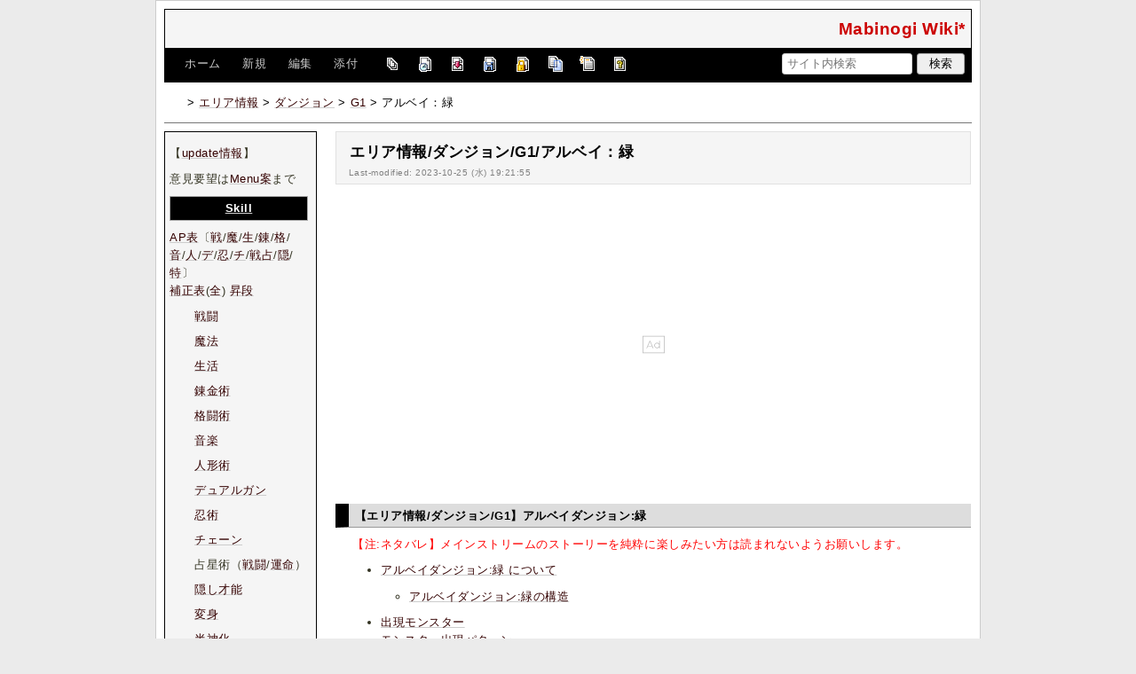

--- FILE ---
content_type: text/html; charset=utf-8
request_url: https://wikiwiki.jp/mabinogi/%E3%82%A8%E3%83%AA%E3%82%A2%E6%83%85%E5%A0%B1/%E3%83%80%E3%83%B3%E3%82%B8%E3%83%A7%E3%83%B3/G1/%E3%82%A2%E3%83%AB%E3%83%99%E3%82%A4%EF%BC%9A%E7%B7%91
body_size: 53948
content:
<!DOCTYPE html>
<html lang="ja">
<head prefix="og: https://ogp.me/ns# fb: https://ogp.me/ns/fb# article: https://ogp.me/ns/article#">
    <meta charset="utf-8">
    <meta name="viewport" content="width=980">

    <meta name="description" content="Mabinogi Wiki*">
        <meta property="og:url" content="https://wikiwiki.jp/mabinogi/%E3%82%A8%E3%83%AA%E3%82%A2%E6%83%85%E5%A0%B1/%E3%83%80%E3%83%B3%E3%82%B8%E3%83%A7%E3%83%B3/G1/%E3%82%A2%E3%83%AB%E3%83%99%E3%82%A4%EF%BC%9A%E7%B7%91" />
    <meta property="og:type" content="article" />
    <meta property="og:title" content="エリア情報/ダンジョン/G1/アルベイ：緑 - Mabinogi Wiki*" />
    <meta property="og:description" content="Mabinogi Wiki*" />
    <meta property="og:site_name" content="Mabinogi Wiki*" />
    <meta property="og:image" content="https://cdn.wikiwiki.jp/to/w/common/image/wikiwiki_ogp.png?v=4" />
    <title>エリア情報/ダンジョン/G1/アルベイ：緑 - Mabinogi Wiki*</title>

    <link rel="alternate" href="/mabinogi/::cmd/mixirss" type="application/rss+xml" title="RSS" />
    <link rel="icon" href="https://cdn.wikiwiki.jp/to/w/common/user-favicon.ico?v=4"/>
    <link rel="stylesheet" href="https://cdn.wikiwiki.jp/to/w/common/assets/dist/wikiwiki-ad217af191780b21c7f8.min.css" type="text/css">
<link rel="stylesheet" href="https://cdn.wikiwiki.jp/to/w/common/assets/dist/wikiwiki-ex1-ca7abd155d2d8393da00.min.css" type="text/css">
<link rel="stylesheet" href="https://cdn.wikiwiki.jp/to/w/common/assets/dist/wikiwiki-ex2-b5034ab1ffa1087a064e.min.css" type="text/css">
<link rel="stylesheet" href="https://cdn.wikiwiki.jp/to/w/common/assets/dist/skin-default2-8c167ddc26af00508c8e.min.css" type="text/css">
    
    <script type="text/javascript" src="https://cdn.wikiwiki.jp/to/w/common/assets/dist/ad-1bf004520fc167abbea6.min.js"></script>
    <script>
    var wi_stay = (function () {
        var wi_data_raw = localStorage.getItem('browsingStatistics');
        var wi_data = wi_data_raw ? (JSON.parse(wi_data_raw) || {}) : {};
        var stay = Number(wi_data.stay);
        if (isNaN(stay)) {
            stay = 0;
        }
        return stay;
    })();
    var wi_data_raw = localStorage.getItem('usageStatistics');
    var wi_data =     wi_data_raw ? (JSON.parse(wi_data_raw) || {}) : {};
    var wi_edit =     String(wi_data.edit || 0);
    var wi_freeze =   String(wi_data.freeze || 0);
    var wi_comment =  String(wi_data.comment || 0);
    var wi_group = String(wi_data.group || "N");
    var wi_smsAuth = wi_data.smsAuth || false;
    var wi_hasPosted = wi_data.hasPosted || false;
    var wi_agreement = String(wi_data.agreementStatus || "false");
    if (document.referrer.length !== 0) {
        var wi_uri = new URL(document.referrer);
        var wi_referer = wi_uri.hostname;
    } else {
        var wi_referer = "unknown";
    }

    // Chromium系判定
    function isChromium() {
        var ua = navigator.userAgent;
        // Edge, Opera, Chrome, Chromium, Brave など
        return /\b(Chrome|Chromium|Edg|OPR|Brave)\b/.test(ua) && !/Silk|UCBrowser|SamsungBrowser|CriOS|FxiOS|OPiOS|EdgiOS/.test(ua);
    }

    var wi_ismobile;
    var wi_device;
    if (isChromium() && navigator.userAgentData) {
        wi_ismobile = navigator.userAgentData.mobile;
        if (wi_ismobile) {
            if (navigator.userAgentData.platform === "Android") {
                wi_device = "and";
            } else {
                wi_device = "ios";
            }
        } else {
            wi_device = "pc";
        }
    } else {
        wi_ismobile = !!navigator.userAgent.match(/iPhone|Android.+Mobile/);
        if (navigator.userAgent.match(/Android.+Mobile/)) {
            wi_device = "and";
        } else if (navigator.userAgent.match(/iPhone/)) {
            wi_device = "ios";
        } else {
            wi_device = "pc";
        }
    }

    var wi_isportrait = window.matchMedia("(orientation: portrait)").matches;
    var wi_isinbound = wi_referer.includes(window.location.hostname) ? false : true;
    var wi_random100 = Math.floor(Math.random() * (100 - 1) + 1);
    var wi_random110 = Math.floor(Math.random() * 10) + 1;
    var wi_isread_yet = true;
    var wi_location_hash = location.hash || false;
</script>

<!-- Google tag (gtag.js) -->
<script async src="https://www.googletagmanager.com/gtag/js?id=G-3Y8FN9EFS7"></script>
<script>
    window.dataLayer = window.dataLayer || [];
    function gtag(){dataLayer.push(arguments);}
    gtag('js', new Date());
    gtag('config', 'G-3Y8FN9EFS7', {
        'content_group': 'mabinogi',
        'user_properties': {
            'user_group':     wi_group,
            'user_agreement': wi_agreement,
            'edit_count':     wi_edit,
            'comment_count':  wi_comment,
            'sms_auth':       String(wi_smsAuth)
        }
    });
    
</script>

<script>
    window.wikiFq = createWikiFq();
</script>
<script>
    var wi_recref = recordReferrerDomain();
</script>

<script>
const visitData_20241117 = (() => {
const RESET_INTERVAL_MINUTES = 30;
const now = Date.now();
const resetIntervalMs = RESET_INTERVAL_MINUTES * 60 * 1000;
const storageKey = "internalVisitData";
let data = JSON.parse(localStorage.getItem(storageKey)) || { count: 0, lastVisit: now };
if (now - data.lastVisit > resetIntervalMs) data = { count: 0, lastVisit: now };
if (document.referrer && new URL(document.referrer).hostname === window.location.hostname) {
data = { count: data.count + 1, lastVisit: now };
localStorage.setItem(storageKey, JSON.stringify(data));
}
return data;
})();

const int_conditions = [
wi_ismobile,
wi_group === 'N',
wi_agreement === 'false',
!wi_isinbound,
visitData_20241117.count === 1,
];

const int_conditions_pc = [
    !wi_ismobile,
    wi_group === 'N',
    wi_agreement === 'false',
    !wi_isinbound,
    visitData_20241117.count === 1,
];
</script>
<script>
(function () {
  const FLAG = "iminst_pc";
  const url = new URL(location.href);

  if (url.searchParams.get(FLAG) === "1") {
    url.searchParams.delete(FLAG);
    history.replaceState(null, "", url.toString());
    return;
  }

  if (Array.isArray(int_conditions_pc) && int_conditions_pc.every(Boolean)) {
    url.searchParams.set(FLAG, "1");
    location.href = url.toString();
  }
})();
</script>
<script>
(function(){
  const url=new URL(location.href);
  const f=wi_device==="ios"?"iminst_ios":wi_device==="and"?"iminst_and":null;
  if(!f)return;
  if(url.searchParams.get(f)==="1"){
    url.searchParams.delete(f);
    history.replaceState(null,"",url.toString());
    return;
  }
  if(Array.isArray(int_conditions)&&int_conditions.every(Boolean)){
    url.searchParams.set(f,"1");
    location.href=url.toString();
  }
})();
</script>
<!-- Google Tag Manager -->
<script>(function(w,d,s,l,i){w[l]=w[l]||[];w[l].push({'gtm.start':
new Date().getTime(),event:'gtm.js'});var f=d.getElementsByTagName(s)[0],
j=d.createElement(s),dl=l!='dataLayer'?'&l='+l:'';j.async=true;j.src=
'https://www.googletagmanager.com/gtm.js?id='+i+dl;f.parentNode.insertBefore(j,f);
})(window,document,'script','dataLayer','GTM-KQ52VZ3');</script>
<!-- End Google Tag Manager -->


<script async="async" src="https://flux-cdn.com/client/ukiuki/flux_wikiwiki_AS_TM_AT.min.js"></script>
<script type="text/javascript">
    var pbjs = pbjs || {};
    pbjs.que = pbjs.que || [];
</script>
<script async src="https://securepubads.g.doubleclick.net/tag/js/gpt.js"></script>
<script>
var googletag = googletag || {};
googletag.cmd = googletag.cmd || [];

var wi_adslot_rectangle = [[300,250],[1,1]];
var wi_adslot = [[300,250],[1,1]];
if (document.documentElement.clientWidth > 406) {
  wi_adslot_rectangle = [[300,250],[336,280],[1,1]];
  wi_adslot = [[468,60],[300,250],[1,1]];
}

window.defineSlotFlux = [];
    if (wi_isinbound && wi_ismobile && wi_group == "N" && wi_agreement === "false") {
      defineSlotFlux.push({"slotID": "div-gpt-ad-1563430750445-0", "sizes": [[300,250]], "slotName":"WIKIWIKI_SP_INBOUND"});
    } else if (wi_isinbound && wi_group == "N" && wi_agreement === "false") {
      defineSlotFlux.push({"slotID": "div-gpt-ad-1567409776345-0", "sizes": [[300,250]], "slotName":"WIKIWIKI_PC_INBOUND"});
      defineSlotFlux.push({"slotID": "div-gpt-ad-1658802281376-0", "sizes": [[300,250]], "slotName":"WIKIWIKI_PC_INBOUND_RIGHT"});
    }
  if (wi_ismobile && !wi_isinbound) {
    defineSlotFlux.push({"slotID": "div-gpt-ad-1562925510696-0", "sizes": [[300,250]], "slotName":"WIKIWIKI_SP_CAPTION"});
  } else if (wi_group === 'N' && wi_agreement === 'false' && !wi_isinbound) {
    defineSlotFlux.push({"slotID": "div-gpt-ad-1565253136679-0", "sizes": [[300,250]], "slotName":"WIKIWIKI_PC_CAPTION"});
  }
if (wi_ismobile && wi_group == "N" && wi_agreement === "false") {
      defineSlotFlux.push({"slotID": "div-gpt-ad-1731135777754-0", "sizes": [[300,600]], "slotName":"WIKIWIKI_SP_CAPTION_300x600"});
}
  if (wi_ismobile) {
    defineSlotFlux.push({"slotID": "div-gpt-ad-1567408559923-0", "sizes": [[300,250]], "slotName":"WIKIWIKI_SP_SECOND"});
  } else {
    defineSlotFlux.push({"slotID": "div-gpt-ad-1567408559923-0", "sizes": [[300,250]], "slotName":"WIKIWIKI_PC_BOTTOM_LEFT"});
    defineSlotFlux.push({"slotID": "div-gpt-ad-1658912377789-0", "sizes": [[300,250]], "slotName":"WIKIWIKI_PC_BOTTOM_RIGHT"});
  }
if (wi_ismobile && wi_isportrait) {
  defineSlotFlux.push({"slotID": "div-gpt-ad-1563441919648-0", "sizes": [[320, 100], [320, 50]], "slotName":"WIKIWIKI_SP_OVERLAY"});
}
</script>
<script type="text/javascript">
if (defineSlotFlux.length) {
    var readyBids = {
        prebid: false,
        google: false
    };
    var failSafeTimeout = 3e3; // 3秒でフェイルセーフ発動
    var launchAdServer = function () {
        if (!readyBids.prebid) {
            return;
        }
        requestAdServer();
    };
    var requestAdServer = function () {
        if (!readyBids.google) {
            readyBids.google = true;
            googletag.cmd.push(function () {
                pbjs.que.push(function () {
                    pbjs.setTargetingForGPTAsync();
                });
                googletag.pubads().refresh();
            });
        }
    };
}
</script>
<script>
googletag.cmd.push(function() {
    if (wi_isinbound && wi_ismobile && wi_group == "N" && wi_agreement === "false") {
      googletag.defineSlot('/19033742/WIKIWIKI_SP_INBOUND',[[300,250]],
        'div-gpt-ad-1563430750445-0').setCollapseEmptyDiv(true).addService(googletag.pubads());
    } else if (wi_isinbound && wi_group == "N" && wi_agreement === "false") {
      googletag.defineSlot('/19033742/WIKIWIKI_PC_INBOUND',[[336,280],[300,250]],
        'div-gpt-ad-1567409776345-0').setCollapseEmptyDiv(true).addService(googletag.pubads());
      googletag.defineSlot('/19033742/WIKIWIKI_PC_INBOUND_RIGHT',[[336,280],[300,250]],
        'div-gpt-ad-1658802281376-0').setCollapseEmptyDiv(true).addService(googletag.pubads());
    }
  if (wi_ismobile && !wi_isinbound) {
    googletag.defineSlot('/19033742/WIKIWIKI_SP_CAPTION',[[300,250],[1,1]],'div-gpt-ad-1562925510696-0').addService(googletag.pubads());
  } else if (wi_group === 'N' && wi_agreement === 'false' && !wi_isinbound) {
    googletag.defineSlot('/19033742/WIKIWIKI_PC_CAPTION',[[300,250],[1,1]],'div-gpt-ad-1565253136679-0').addService(googletag.pubads());
  }
if (wi_ismobile && wi_group == "N" && wi_agreement === "false") {
    googletag.defineSlot('/19033742/WIKIWIKI_SP_CAPTION_300x600',[[300,600],[1,1]],
        'div-gpt-ad-1731135777754-0').addService(googletag.pubads());
}
    if (wi_ismobile) {
        googletag.defineSlot('/19033742/WIKIWIKI_SP_SECOND',[[300,250]],
        'div-gpt-ad-1567408559923-0').addService(googletag.pubads());
    } else {
        googletag.defineSlot('/19033742/WIKIWIKI_PC_BOTTOM_LEFT',[[336,280],[300,250]],
        'div-gpt-ad-1567408559923-0').addService(googletag.pubads());
        googletag.defineSlot('/19033742/WIKIWIKI_PC_BOTTOM_RIGHT',[[336,280],[300,250]],
        'div-gpt-ad-1658912377789-0').addService(googletag.pubads());
    }
    if (wi_ismobile && wi_isportrait) {
        googletag.defineSlot('/19033742/WIKIWIKI_SP_OVERLAY',[[320,100],[320,50],[1,1]],'div-gpt-ad-1563441919648-0').addService(googletag.pubads());
    }
  if (window.innerWidth >= 768 && wi_group === 'N' && wi_agreement === 'false') {
    googletag.defineOutOfPageSlot('/19033742/WIKIWIKI_SP_OVERLAY_ANCHOR', googletag.enums.OutOfPageFormat.BOTTOM_ANCHOR).addService(googletag.pubads());
  }
    googletag.pubads().setTargeting("gpolicy","sunny");
    googletag.pubads().setTargeting("site","mabinogi");
    googletag.pubads().collapseEmptyDivs();
    googletag.pubads().enableSingleRequest();
    googletag.pubads().addEventListener('slotRenderEnded', function(event) {
        var slot = event.slot;
        if (document.getElementById(slot.getSlotElementId()) != null){
            var slotElm = document.getElementById(slot.getSlotElementId());
            if (slotElm && slotElm.className === 'overlay-ad-wrapper') {
                var overlayRenderedEvent = document.createEvent('Event');
                overlayRenderedEvent.initEvent('overlay-ad-rendered', true, true);
                slotElm.dispatchEvent(overlayRenderedEvent);
            }
        }
    })
    googletag.pubads().enableLazyLoad({
        fetchMarginPercent: 50,   // 0.5画面分まできたらリクエスト
        renderMarginPercent: 50,  // 0.5画面分まできたら描画
        mobileScaling: 2.0        // モバイルはスクロールが早いため2倍（1.0画面分）にする
    });
    if (defineSlotFlux.length) {googletag.pubads().disableInitialLoad();};
    googletag.enableServices();
    if (defineSlotFlux.length) {
        pbjs.que.push(function () {
            pbFlux.prebidBidder();
        });
    }
});
</script>


<script type="text/javascript">
if (defineSlotFlux.length) {
    // set failsafe timeout
    setTimeout(function () {
        requestAdServer();
    }, failSafeTimeout);
}
</script>

<script>
googletag.cmd.push(function() {
  googletag.pubads()
    .setTargeting("wi_agreement",     String(wi_data.agreementStatus || "false"))
    .setTargeting("wi_group",     String(wi_data.group || "N"))
    .setTargeting("wi_comment",   wi_comment.length.toString())
    .setTargeting("wi_edit",      wi_edit.length.toString())
    .setTargeting("wi_freeze",    wi_freeze.length.toString())
    .setTargeting("wi_smsAuth",   String(wi_data.smsAuth || false))
    .setTargeting("wi_hasPosted", String(wi_data.hasPosted || false))
    .setTargeting("wi_referer",   String(wi_referer || "unknown"))
    .setTargeting("wi_random110", String(wi_random110 || "0"));
});
</script>

<style>
.pc-caption-ad-default {
    margin-top:20px;
    display:flex;
    justify-content:flex-start;
    gap: 10px 5px;
    min-height:280px;
    position: sticky;
    z-index: 3;
    top: 45px;
}

.pc-caption-ad-center{
    margin-top:20px;
    display:flex;
    justify-content:center;
    gap: 10px 5px;
    min-height:280px;
    position: sticky;
    z-index: 3;
    top: 45px;
}
.pc-caption-ad-mobile{
    margin-top:20px;
    margin-bottom:20px;
    display:flex;
    justify-content:center;
    min-height:331px;
    position: sticky;
    z-index: 3;
    top: 45px;
}
.pc-caption-ad-mobile-300x600{
    margin-top:20px;
    margin-bottom:20px;
    display:flex;
    justify-content:center;
    min-height:331px;
}
.default-advertisement {
    background-color: transparent;
    background-image: url("data:image/svg+xml;charset=UTF-8,%3Csvg xmlns='http://www.w3.org/2000/svg' viewBox='0 0 576 512'%3E%3C!--!Font Awesome Pro 6.6.0 by @fontawesome - https://fontawesome.com License - https://fontawesome.com/license (Commercial License) Copyright 2024 Fonticons, Inc.--%3E%3Cpath d='M16 48l0 416 544 0 0-416L16 48zM0 32l16 0 544 0 16 0 0 16 0 416 0 16-16 0L16 480 0 480l0-16L0 48 0 32zM320 280a56 56 0 1 0 112 0 56 56 0 1 0 -112 0zm56-72c22.6 0 42.8 10.4 56 26.7l0-66.7 0-8 16 0 0 8 0 112 0 64 0 8-16 0 0-8 0-18.7c-13.2 16.3-33.4 26.7-56 26.7c-39.8 0-72-32.2-72-72s32.2-72 72-72zM183.1 160l5.2 0 7.3 0 5.2 0 2.1 4.8L284.2 352l-17.4 0-20.8-48-107.8 0-20.8 48-17.4 0L181 164.8l2.1-4.8zM145 288l94 0L192 179.7 145 288z' fill='%23BBB'/%3E%3C/svg%3E");
    background-repeat: no-repeat;
    background-position: center;
    background-size: 25px 25px;
}

@media (max-width: 500px) {
  .caption-flybox:has(iframe[id^="google_ads_iframe_"]) {
    position: relative;
    min-height: 450px;
  }
}
</style>


<script>
googletag.cmd.push(function() {
    const pcCaptionPaths = [
        '/19033742/WIKIWIKI_PC_CAPTION',
        '/19033742/WIKIWIKI_PC_CAPTION_SIDE_BY',
        '/19033742/WIKIWIKI_PC_CAPTION_20TH',
        '/19033742/WIKIWIKI_CAPTION_B'
    ];

    const spCaptionPaths = [
        '/19033742/WIKIWIKI_SP_CAPTION',
        '/19033742/WIKIWIKI_SP_CAPTION_300x600'
    ];

    googletag.pubads().addEventListener('slotRenderEnded', function(event) {
        const slotElement = document.getElementById(event.slot.getSlotElementId());
        const parent = slotElement?.parentNode;

        if (parent && !event.isEmpty) {
            if (pcCaptionPaths.includes(event.slot.getAdUnitPath())) {
                parent.classList.add(parent.clientWidth < 769 ? "pc-caption-ad-center" : "pc-caption-ad-default");
            } else if (spCaptionPaths.includes(event.slot.getAdUnitPath())) {
                if (event.slot.getAdUnitPath() === '/19033742/WIKIWIKI_SP_CAPTION_300x600') {
                    parent.classList.add("pc-caption-ad-mobile-300x600");
                } else {
                    parent.classList.add("pc-caption-ad-mobile");
                }
            } else if (event.slot.getAdUnitPath() === '/19033742/WIKIWIKI_SP_OVERLAY') {
                document.querySelector('#pc-overlay-ad-close-button svg').style.fill =
                `rgba(${getComputedStyle(document.body).backgroundColor.match(/\d+/g).map(c => 255 - c).join(",")}, 0.5)`;
                document.getElementById('pc-overlay-ad-parent-container').style.visibility = 'visible';
                document.getElementById('pc-overlay-ad-close-button').style.visibility = 'visible';
                document.getElementById('pc-overlay-ad-close-button').classList.add('hidden-switch-class');
            }
        }
    });

    googletag.pubads().addEventListener('slotOnload', function(event) {
        const slotElement = document.getElementById(event.slot.getSlotElementId());
        slotElement?.parentNode?.classList.remove("default-advertisement");
    });
});
</script>

<link rel="preload" as="script" href="https://pdn.adingo.jp/p.js">
<link rel="preconnect" href="https://sh.adingo.jp" crossorigin="use-credentials">
    <link rel="canonical" href="https://wikiwiki.jp/mabinogi/%E3%82%A8%E3%83%AA%E3%82%A2%E6%83%85%E5%A0%B1/%E3%83%80%E3%83%B3%E3%82%B8%E3%83%A7%E3%83%B3/G1/%E3%82%A2%E3%83%AB%E3%83%99%E3%82%A4%EF%BC%9A%E7%B7%91">
    <style>
@media screen and (min-width: 820px) {
  .container-wrapper {
    min-width: 930px;
    max-width: 930px;
  }
}
</style>
<style>
  body {
      font-family: Verdana, Arial, "Hiragino Kaku Gothic ProN", "Hiragino Sans", Meiryo, sans-serif;
      font-size: 13px;
  }
</style>
        <script>
        window.globalParamsContainer = {"smsAuthParams":{"actionTrollingDefenceCheck":"\/mabinogi\/::cmd\/trolling_defence_pass","actionSubmitNumber":"\/p\/sms-auth\/code\/request","actionSubmitCode":"\/p\/sms-auth\/code\/activate","cookieName":"authkey"},"editAssistantImgSrc":{"face_smile":"https:\/\/cdn.wikiwiki.jp\/to\/w\/common\/image\/face\/smile.png?v=4","face_bigsmile":"https:\/\/cdn.wikiwiki.jp\/to\/w\/common\/image\/face\/bigsmile.png?v=4","face_huh":"https:\/\/cdn.wikiwiki.jp\/to\/w\/common\/image\/face\/huh.png?v=4","face_oh":"https:\/\/cdn.wikiwiki.jp\/to\/w\/common\/image\/face\/oh.png?v=4","face_wink":"https:\/\/cdn.wikiwiki.jp\/to\/w\/common\/image\/face\/wink.png?v=4","face_sad":"https:\/\/cdn.wikiwiki.jp\/to\/w\/common\/image\/face\/sad.png?v=4","face_worried":"https:\/\/cdn.wikiwiki.jp\/to\/w\/common\/image\/face\/worried.png?v=4","face_tear":"https:\/\/cdn.wikiwiki.jp\/to\/w\/common\/image\/face\/tear.png?v=4","face_tere":"https:\/\/cdn.wikiwiki.jp\/to\/w\/common\/image\/face\/tere.png?v=4","face_shock":"https:\/\/cdn.wikiwiki.jp\/to\/w\/common\/image\/face\/shock.png?v=4","face_heart":"https:\/\/cdn.wikiwiki.jp\/to\/w\/common\/image\/face\/heart.png?v=4","face_star":"https:\/\/cdn.wikiwiki.jp\/to\/w\/common\/image\/face\/star.gif?v=4","face_hatena":"https:\/\/cdn.wikiwiki.jp\/to\/w\/common\/image\/face\/hatena.gif?v=4","face_tip":"https:\/\/cdn.wikiwiki.jp\/to\/w\/common\/image\/face\/tip.gif?v=4"},"experimentalFeature":false};
    </script>
</head>
<body class="">
<!-- Google Tag Manager (noscript) -->
<noscript><iframe src="https://www.googletagmanager.com/ns.html?id=GTM-KQ52VZ3"
height="0" width="0" style="display:none;visibility:hidden"></iframe></noscript>
<!-- End Google Tag Manager (noscript) --><noscript>
    <div class="noscript-alert">
        <i class="fa fa-exclamation-triangle"></i>
        ブラウザの JavaScript がオフ（ブロックまたは許可しない）に設定されているため、このページは正常に機能しません。
    </div>
</noscript>
<div class="container-wrapper">

    <div class="container clearfix">
                    <div id="header" class="default-header">
                <a href="/mabinogi/" title="Mabinogi Wiki*">
                    <span class="title2">Mabinogi Wiki*</span>
                </a>
            </div>
                <div class="toolbox-container system-ui clearfix" id="naviframe">
            <div class="toolbox toolbox-desktop navibar-container">
                <div id="navigator">[ <a href="/mabinogi/">ホーム</a> | <a href="/mabinogi/::cmd/newpage?refer=%E3%82%A8%E3%83%AA%E3%82%A2%E6%83%85%E5%A0%B1%2F%E3%83%80%E3%83%B3%E3%82%B8%E3%83%A7%E3%83%B3%2FG1%2F%E3%82%A2%E3%83%AB%E3%83%99%E3%82%A4%EF%BC%9A%E7%B7%91" rel="nofollow">新規</a> | <a href="/mabinogi/::cmd/edit?page=%E3%82%A8%E3%83%AA%E3%82%A2%E6%83%85%E5%A0%B1%2F%E3%83%80%E3%83%B3%E3%82%B8%E3%83%A7%E3%83%B3%2FG1%2F%E3%82%A2%E3%83%AB%E3%83%99%E3%82%A4%EF%BC%9A%E7%B7%91" rel="nofollow">編集</a> | <a href="/mabinogi/::cmd/attach?page=%E3%82%A8%E3%83%AA%E3%82%A2%E6%83%85%E5%A0%B1%2F%E3%83%80%E3%83%B3%E3%82%B8%E3%83%A7%E3%83%B3%2FG1%2F%E3%82%A2%E3%83%AB%E3%83%99%E3%82%A4%EF%BC%9A%E7%B7%91" rel="nofollow">添付</a> ]</div>            </div>
            <div class="toolbox toolbox-desktop toolbar-container">
                <div class="toolbar"><a href="/mabinogi/::cmd/list" title="一覧" rel="nofollow"><span class="system-icon toolbar list"></span></a>
<a href="/mabinogi/RecentChanges" title="最終更新" rel="nofollow"><span class="system-icon toolbar recent"></span></a>
<a href="/mabinogi/::cmd/diff?page=%E3%82%A8%E3%83%AA%E3%82%A2%E6%83%85%E5%A0%B1%2F%E3%83%80%E3%83%B3%E3%82%B8%E3%83%A7%E3%83%B3%2FG1%2F%E3%82%A2%E3%83%AB%E3%83%99%E3%82%A4%EF%BC%9A%E7%B7%91" title="差分" rel="nofollow"><span class="system-icon toolbar diff"></span></a>
<a href="/mabinogi/::cmd/backup?page=%E3%82%A8%E3%83%AA%E3%82%A2%E6%83%85%E5%A0%B1%2F%E3%83%80%E3%83%B3%E3%82%B8%E3%83%A7%E3%83%B3%2FG1%2F%E3%82%A2%E3%83%AB%E3%83%99%E3%82%A4%EF%BC%9A%E7%B7%91" title="バックアップ" rel="nofollow"><span class="system-icon toolbar backup"></span></a>
<a href="/mabinogi/::cmd/freeze?page=%E3%82%A8%E3%83%AA%E3%82%A2%E6%83%85%E5%A0%B1%2F%E3%83%80%E3%83%B3%E3%82%B8%E3%83%A7%E3%83%B3%2FG1%2F%E3%82%A2%E3%83%AB%E3%83%99%E3%82%A4%EF%BC%9A%E7%B7%91" title="凍結" rel="nofollow"><span class="system-icon toolbar freeze"></span></a>
<a href="/mabinogi/::cmd/template?refer=%E3%82%A8%E3%83%AA%E3%82%A2%E6%83%85%E5%A0%B1%2F%E3%83%80%E3%83%B3%E3%82%B8%E3%83%A7%E3%83%B3%2FG1%2F%E3%82%A2%E3%83%AB%E3%83%99%E3%82%A4%EF%BC%9A%E7%B7%91" title="複製" rel="nofollow"><span class="system-icon toolbar copy"></span></a>
<a href="/mabinogi/::cmd/rename?refer=%E3%82%A8%E3%83%AA%E3%82%A2%E6%83%85%E5%A0%B1%2F%E3%83%80%E3%83%B3%E3%82%B8%E3%83%A7%E3%83%B3%2FG1%2F%E3%82%A2%E3%83%AB%E3%83%99%E3%82%A4%EF%BC%9A%E7%B7%91" title="名前変更" rel="nofollow"><span class="system-icon toolbar rename"></span></a>
<a href="/mabinogi/::cmd/help" title="ヘルプ" rel="nofollow"><span class="system-icon toolbar help"></span></a></div>            </div>
            <div class="toolbox toolbox-mobile toolbar-container">
                <div class="toolbar"><a href="/mabinogi/" title="ホーム"><span class="system-icon toolbar top"></span></a>
<a href="/mabinogi/RecentChanges" title="最終更新" rel="nofollow"><span class="system-icon toolbar recent"></span></a>
<a id="menu-in-nav" href="#menubar" class="menu-in-nav">Menu<i class="fas fa-arrow-alt-down"></i></a></div>            </div>
            <div class="toolbox toolbox-searchbar">
                <form action="/mabinogi/::cmd/search" method="get">
                    <input type="search"  name="word" value="" size="16" placeholder="サイト内検索">
                    <input type="hidden" name="type" value="AND">
                    <input type="submit" value="検索">
                </form>
            </div>
        </div>
            <div id="responsive-navigation"></div>
    <div style="display: none;">
        <div id="edit-menu" class="system-ui">
            <div id="edit-menu-items">
                <ul><li><a href="/mabinogi/::cmd/newpage?refer=%E3%82%A8%E3%83%AA%E3%82%A2%E6%83%85%E5%A0%B1%2F%E3%83%80%E3%83%B3%E3%82%B8%E3%83%A7%E3%83%B3%2FG1%2F%E3%82%A2%E3%83%AB%E3%83%99%E3%82%A4%EF%BC%9A%E7%B7%91" rel="nofollow"><span class='system-icon toolbar new'></span> 新規</a></li><li><a href="/mabinogi/::cmd/edit?page=%E3%82%A8%E3%83%AA%E3%82%A2%E6%83%85%E5%A0%B1%2F%E3%83%80%E3%83%B3%E3%82%B8%E3%83%A7%E3%83%B3%2FG1%2F%E3%82%A2%E3%83%AB%E3%83%99%E3%82%A4%EF%BC%9A%E7%B7%91" rel="nofollow"><span class='system-icon toolbar edit'></span> 編集</a></li><li><a href="/mabinogi/::cmd/attach?page=%E3%82%A8%E3%83%AA%E3%82%A2%E6%83%85%E5%A0%B1%2F%E3%83%80%E3%83%B3%E3%82%B8%E3%83%A7%E3%83%B3%2FG1%2F%E3%82%A2%E3%83%AB%E3%83%99%E3%82%A4%EF%BC%9A%E7%B7%91" rel="nofollow"><span class='system-icon toolbar upload'></span> 添付</a></li></ul>
<ul><li><a href="/mabinogi/::cmd/list" rel="nofollow"><span class='system-icon toolbar list'></span> 一覧</a></li><li><a href="/mabinogi/RecentChanges" rel="nofollow"><span class='system-icon toolbar recent'></span> 最終更新</a></li><li><a href="/mabinogi/::cmd/diff?page=%E3%82%A8%E3%83%AA%E3%82%A2%E6%83%85%E5%A0%B1%2F%E3%83%80%E3%83%B3%E3%82%B8%E3%83%A7%E3%83%B3%2FG1%2F%E3%82%A2%E3%83%AB%E3%83%99%E3%82%A4%EF%BC%9A%E7%B7%91" rel="nofollow"><span class='system-icon toolbar diff'></span> 差分</a></li><li><a href="/mabinogi/::cmd/backup?page=%E3%82%A8%E3%83%AA%E3%82%A2%E6%83%85%E5%A0%B1%2F%E3%83%80%E3%83%B3%E3%82%B8%E3%83%A7%E3%83%B3%2FG1%2F%E3%82%A2%E3%83%AB%E3%83%99%E3%82%A4%EF%BC%9A%E7%B7%91" rel="nofollow"><span class='system-icon toolbar backup'></span> バックアップ</a></li></ul>
<ul><li><a href="/mabinogi/::cmd/freeze?page=%E3%82%A8%E3%83%AA%E3%82%A2%E6%83%85%E5%A0%B1%2F%E3%83%80%E3%83%B3%E3%82%B8%E3%83%A7%E3%83%B3%2FG1%2F%E3%82%A2%E3%83%AB%E3%83%99%E3%82%A4%EF%BC%9A%E7%B7%91" rel="nofollow"><span class='system-icon toolbar freeze'></span> 凍結</a></li><li><a href="/mabinogi/::cmd/template?refer=%E3%82%A8%E3%83%AA%E3%82%A2%E6%83%85%E5%A0%B1%2F%E3%83%80%E3%83%B3%E3%82%B8%E3%83%A7%E3%83%B3%2FG1%2F%E3%82%A2%E3%83%AB%E3%83%99%E3%82%A4%EF%BC%9A%E7%B7%91" rel="nofollow"><span class='system-icon toolbar copy'></span> 複製</a></li><li><a href="/mabinogi/::cmd/rename?refer=%E3%82%A8%E3%83%AA%E3%82%A2%E6%83%85%E5%A0%B1%2F%E3%83%80%E3%83%B3%E3%82%B8%E3%83%A7%E3%83%B3%2FG1%2F%E3%82%A2%E3%83%AB%E3%83%99%E3%82%A4%EF%BC%9A%E7%B7%91" rel="nofollow"><span class='system-icon toolbar rename'></span> 名前変更</a></li></ul>
<ul><li><a href="/mabinogi/::cmd/help" rel="nofollow"><span class='system-icon toolbar help'></span> ヘルプ</a></li></ul>

            </div>
        </div>
    </div>    </div>

    <div class="container">
        <div class="clearfix">
            <div id="breadcrumbs" class="system-ui">
                <div id="topicpath"><a href="/mabinogi/" title="FrontPage"><i class="fa fa-home" style="margin-left: 6px; display: inline-block; min-width: 1.2em;"></i></a> &gt; <a href="/mabinogi/%E3%82%A8%E3%83%AA%E3%82%A2%E6%83%85%E5%A0%B1" title="エリア情報">エリア情報</a> &gt; <a href="/mabinogi/%E3%82%A8%E3%83%AA%E3%82%A2%E6%83%85%E5%A0%B1/%E3%83%80%E3%83%B3%E3%82%B8%E3%83%A7%E3%83%B3" title="エリア情報/ダンジョン">ダンジョン</a> &gt; <a href="/mabinogi/%E3%82%A8%E3%83%AA%E3%82%A2%E6%83%85%E5%A0%B1/%E3%83%80%E3%83%B3%E3%82%B8%E3%83%A7%E3%83%B3/G1" title="エリア情報/ダンジョン/G1">G1</a> &gt; アルベイ：緑</div>            </div>
            <div id="system-icon-container" class="system-ui">
                                <span id="share-button-root"></span>                <span id="admin-contact-root" class="single-system-icon"></span>
                <div id="load-panel-root"></div>
                <span id="admin-login" class="single-system-icon">
                    
<a class="admin-login-status" href="/mabinogi/::cmd/admin_login?return_to=%2Fmabinogi%2F%E3%82%A8%E3%83%AA%E3%82%A2%E6%83%85%E5%A0%B1%2F%E3%83%80%E3%83%B3%E3%82%B8%E3%83%A7%E3%83%B3%2FG1%2F%E3%82%A2%E3%83%AB%E3%83%99%E3%82%A4%EF%BC%9A%E7%B7%91" title="未ログイン">
    <i class="fa-solid fa-cog"></i>
</a>
                </span>
            </div>
        </div>
        <hr />
    </div>

    <div id="contents" class="columns-container three-columns-container container clearfix has-left-column">

        <div class="column-center clearfix">
            <div id="body">
                                                <div id="title">
                                            <h1 class="title">エリア情報/ダンジョン/G1/アルベイ：緑</h1>
                                                                <div id="lastmodified">
                            Last-modified: 2023-10-25 (水) 19:21:55                                                    </div>
                                    </div>

                
<div id="inbound-ad-container">
  <!-- /19033742/WIKIWIKI_PC_INBOUND -->
  <div id='div-gpt-ad-1567409776345-0'></div>
  <!-- /19033742/WIKIWIKI_PC_INBOUND_RIGHT -->
  <div id='div-gpt-ad-1658802281376-0'></div>
  <!-- /19033742/WIKIWIKI_SP_INBOUND -->
  <div id='div-gpt-ad-1563430750445-0' class="hidden-switch-class"></div>
</div>

<style>
.pc-inbound-ad-default {
    margin-top:40px;
    margin-bottom:40px;
    display:flex;
    justify-content:flex-start;
    gap: 10px 5px;
    min-height:280px;
}
.pc-inbound-ad-center{
    margin-top:40px;
    margin-bottom:40px;
    display:flex;
    justify-content:center;
    gap: 10px 5px;
    min-height:280px;
    position: relative;
}
.pc-inbound-ad-mobile{
    margin-top:20px;
    margin-bottom:20px;
    display:flex;
    justify-content:center;
    min-height:280px;
}
.pc-inbound-ad-close-button {
    position: absolute;
    top: -25px;
    left: 50%;
    transform: translateX(-50%);
    width: 20px;
    height: 20px;
    background: url('data:image/svg+xml,%3Csvg xmlns="http://www.w3.org/2000/svg" viewBox="0 0 384 512"%3E%3C!--! Font Awesome Pro 6.6.0 by @fontawesome - https://fontawesome.com License - https://fontawesome.com/license (Commercial License) Copyright 2024 Fonticons, Inc. --%3E%3Cpath class="fa-secondary" opacity=".4" d="M281.4 390.6L304 413.3 349.3 368l-22.6-22.6L237.3 256l89.4-89.4L349.3 144 304 98.7l-22.6 22.6L192 210.7l-89.4-89.4L80 98.7 34.7 144l22.6 22.6L146.7 256 57.4 345.4 34.7 368 80 413.3l22.6-22.6L192 301.3l89.4 89.4z" fill="%23888"/%3E%3C/svg%3E') no-repeat center;
    background-size: contain;
    cursor: pointer;
}
</style>

<script>
(function () {
    const co = document.getElementById('inbound-ad-container');
    const inboundPaths = [
        '/19033742/WIKIWIKI_PC_INBOUND',
        '/19033742/WIKIWIKI_PC_INBOUND_RIGHT'
    ];

    if (wi_isinbound && wi_group === "N" && wi_agreement === "false") {
        if (wi_ismobile) {
            co.classList.add("pc-inbound-ad-mobile","default-advertisement");
        } else {
            const width = co.clientWidth;
            const adClass = width < 683 || (width >= 683 && width < 900) ? ["pc-inbound-ad-center","default-advertisement"] : ["pc-inbound-ad-default"];
            co.classList.add(...adClass);

            if (adClass.includes("pc-inbound-ad-center")) {
                googletag.cmd.push(function() {
                    googletag.pubads().addEventListener('slotOnload', function(event) {
                        if (inboundPaths.includes(event.slot.getAdUnitPath())) {
                            let closeButton = co.querySelector(".pc-inbound-ad-close-button");
                            if (!closeButton) {
                                closeButton = document.createElement("div");
                                closeButton.classList.add("pc-inbound-ad-close-button");
                                closeButton.onclick = () => co.style.display = "none";
                                co.appendChild(closeButton);
                            }
                        }
                    });
                });
            }
        }
    }
})();
</script>

                <div class="search-words small" style="display: none;">
    <div class="small">これらのキーワードがハイライトされています：<ul class="search-words-words"></ul></div>
    <hr class="full_hr">
</div>
                <div id="content">
                                        <h2 id="h2_content_2_0" >【エリア情報/ダンジョン/G1】アルベイダンジョン:緑</h2>

<p><span class="wikicolor" style="color:Red">【注:ネタバレ】メインストリームのストーリーを純粋に楽しみたい方は読まれないようお願いします。</span></p>
<div class="contents">
<a id="contents-index"></a>
<ul class="list1"><li><a href="#t695ee77">アルベイダンジョン:緑 について </a>
<ul class="list2"><li><a href="#c35e1679">アルベイダンジョン:緑の構造 </a></li></ul></li>
<li><a href="#ya1f0db5">出現モンスター </a></li>
<li><a href="#x659b74c">モンスター出現パターン </a></li>
<li><a href="#l4c3e821">BOSS </a></li>
<li><a href="#aahbu876">特産品 </a></li>
<li><a href="#oc306b9e">宝箱部屋 </a></li>
<li><a href="#p9f47738">宝 </a></li>
<li><a href="#d573d7c6">コメントフォーム </a></li></ul>
</div>
<hr class="full_hr" />
<div class="caption-flybox" >
  <div id="pc-caption-ad-container">
    <!-- /19033742/WIKIWIKI_PC_CAPTION -->
    <div id='div-gpt-ad-1565253136679-0'></div>
    <!-- /19033742/WIKIWIKI_PC_CAPTION_SIDE_BY -->
    <div id='div-gpt-ad-1719748039754-0' style='max-width: 300px;'></div>
    <!-- /19033742/WIKIWIKI_SP_CAPTION -->
    <div id='div-gpt-ad-1562925510696-0' class="hidden-switch-class"></div>
  </div>
</div>

<script>
if (wi_ismobile && !wi_isinbound) {
    document.getElementById("pc-caption-ad-container").classList.add("default-advertisement","pc-caption-ad-mobile");
    googletag.cmd.push(function() {googletag.display('div-gpt-ad-1562925510696-0');});
    if (window.wikiFq.checkWikifqDisplay('wi_fqgroup1',1,60,0.5) && wi_isread_yet ||wi_location_hash === '##gliaplayer') {
        googletag.cmd.push(function() {googletag.pubads().setTargeting('wi_fqgroup1', 'true');});
        sessionStorage.setItem('wi_pip', false);
        wi_isread_yet = false;
    } else if (sessionStorage.getItem('wi_pip') === 'false') {
        if (window.wikiFq.checkWikifqDisplay('wi_pip',10,60,1.0) && wi_isread_yet) {
            googletag.cmd.push(function() {googletag.pubads().setTargeting('wi_fqgroup1', 'true');});
            wi_isread_yet = false;
        }
    }
} else if (!wi_ismobile && wi_group === 'N' && wi_agreement === 'false' && !wi_isinbound) {
    (function () {
        var gi = document.getElementById("pc-caption-ad-container");
        gi.classList.add("default-advertisement");
        if (gi.clientWidth > 610) {
            if (gi.clientWidth < 769) {
                gi.classList.add("pc-caption-ad-center");
            } else {
                gi.classList.add("pc-caption-ad-default");
            }
            if (window.wikiFq.checkWikifqDisplay('wi_fqgroup1',1,60,1.0) && wi_recref && (wi_recref.includes("google") || wi_recref.includes("yahoo")) || window.wikiFq.checkWikifqDisplay('wi_fqgroup2',1,60,0.2)) {
                googletag.cmd.push(function() {googletag.pubads().setTargeting('wi_fqgroup1', 'true');});
                sessionStorage.setItem('wi_pip', false);
            } else if (sessionStorage.getItem('wi_pip') === 'false') {
                if (window.wikiFq.checkWikifqDisplay('wi_pip',10,60,1.0)) {
                    googletag.cmd.push(function() {googletag.pubads().setTargeting('wi_fqgroup1', 'true');});
                }
            }
            defineSlotFlux.push({"slotID": "div-gpt-ad-1719748039754-0", "sizes": [[300,250]], "slotName":"WIKIWIKI_PC_CAPTION_SIDE_BY"});
            googletag.cmd.push(function() {googletag.display('div-gpt-ad-1565253136679-0');});
            googletag.cmd.push(function() {
                googletag.defineSlot('/19033742/WIKIWIKI_PC_CAPTION_SIDE_BY',[[300,250],[1,1]],'div-gpt-ad-1719748039754-0').addService(googletag.pubads());
                googletag.display('div-gpt-ad-1719748039754-0');});
        }
    })();
}
</script>
<h2 id="h2_content_1_0" >アルベイダンジョン:緑 について  <a class="anchor_super" name ="t695ee77"></a> <a class="anchor_super" href="/mabinogi/::cmd/edit?page=%E3%82%A8%E3%83%AA%E3%82%A2%E6%83%85%E5%A0%B1%2F%E3%83%80%E3%83%B3%E3%82%B8%E3%83%A7%E3%83%B3%2FG1%2F%E3%82%A2%E3%83%AB%E3%83%99%E3%82%A4%EF%BC%9A%E7%B7%91&id=t695ee77" rel='nofollow'><span class="system-icon paraedit" title="Edit"></span></a></h2>
<div class="h-scrollable"><table><tbody><tr><td><img src="https://cdn.wikiwiki.jp/to/w/mabinogi/%E3%82%A8%E3%83%AA%E3%82%A2%E6%83%85%E5%A0%B1/%E3%83%80%E3%83%B3%E3%82%B8%E3%83%A7%E3%83%B3/%E4%B8%80%E8%88%AC/%E3%82%A2%E3%83%AB%E3%83%99%E3%82%A4/::ref/Intro_AlbeiDungeon.png.webp?rev=9f5463436a7237a593326781096653cc&amp;t=20060211035010" alt="Intro_AlbeiDungeon.png" title="Intro_AlbeiDungeon.png" width="200" height="160"  loading="lazy"></td><td style="width:450px;">アルベイダンジョン:緑は、アルベイダンジョンの祭壇で小さい緑の玉を落とすことで進入できる特殊なダンジョン。<br class="spacer">メインストリーム緩和後の仕様ではここをクリアするだけで黒い玉が完成するが、青玉・赤玉ダンジョンより難易度は高い。<br class="spacer">ここで初登場のガーゴイル系は桁違いの攻撃力を持っているため、油断するとあっと言う間に死んでしまうだろう。</td></tr></tbody></table></div>
<h3 id="h3_content_1_1" class="heading-after-first">アルベイダンジョン:緑の構造  <a class="anchor_super" name ="c35e1679"></a> <a class="anchor_super" href="/mabinogi/::cmd/edit?page=%E3%82%A8%E3%83%AA%E3%82%A2%E6%83%85%E5%A0%B1%2F%E3%83%80%E3%83%B3%E3%82%B8%E3%83%A7%E3%83%B3%2FG1%2F%E3%82%A2%E3%83%AB%E3%83%99%E3%82%A4%EF%BC%9A%E7%B7%91&id=c35e1679" rel='nofollow'><span class="system-icon paraedit" title="Edit"></span></a></h3>
<p>アルベイダンジョン:緑は全2階層で構成されている。</p>
<h2 id="h2_content_1_2" class="heading-after-first">出現モンスター  <a class="anchor_super" name ="ya1f0db5"></a> <a class="anchor_super" href="/mabinogi/::cmd/edit?page=%E3%82%A8%E3%83%AA%E3%82%A2%E6%83%85%E5%A0%B1%2F%E3%83%80%E3%83%B3%E3%82%B8%E3%83%A7%E3%83%B3%2FG1%2F%E3%82%A2%E3%83%AB%E3%83%99%E3%82%A4%EF%BC%9A%E7%B7%91&id=ya1f0db5" rel='nofollow'><span class="system-icon paraedit" title="Edit"></span></a></h2>
<ul class="list1"><li><a href="/mabinogi/%E3%83%A2%E3%83%B3%E3%82%B9%E3%82%BF%E3%83%BC/%E3%83%87%E3%83%BC%E3%82%BF%E3%83%99%E3%83%BC%E3%82%B9/%E3%83%8D%E3%82%BA%E3%83%9F#d99b11bf" title="モンスター/データベース/ネズミ" class="rel-wiki-page">野ネズミ</a></li>
<li><a href="/mabinogi/%E3%83%A2%E3%83%B3%E3%82%B9%E3%82%BF%E3%83%BC/%E3%83%87%E3%83%BC%E3%82%BF%E3%83%99%E3%83%BC%E3%82%B9/%E3%83%8D%E3%82%BA%E3%83%9F#q2daccbd" title="モンスター/データベース/ネズミ" class="rel-wiki-page">黒ネズミ</a></li>
<li><a href="/mabinogi/%E3%83%A2%E3%83%B3%E3%82%B9%E3%82%BF%E3%83%BC/%E3%83%87%E3%83%BC%E3%82%BF%E3%83%99%E3%83%BC%E3%82%B9/%E3%82%B3%E3%82%A6%E3%83%A2%E3%83%AA#l77a2cef" title="モンスター/データベース/コウモリ" class="rel-wiki-page">砂コウモリ</a></li>
<li><a href="/mabinogi/%E3%83%A2%E3%83%B3%E3%82%B9%E3%82%BF%E3%83%BC/%E3%83%87%E3%83%BC%E3%82%BF%E3%83%99%E3%83%BC%E3%82%B9/%E3%82%B3%E3%82%A6%E3%83%A2%E3%83%AA#t509fde9" title="モンスター/データベース/コウモリ" class="rel-wiki-page">コウモリ</a></li>
<li><a href="/mabinogi/%E3%83%A2%E3%83%B3%E3%82%B9%E3%82%BF%E3%83%BC/%E3%83%87%E3%83%BC%E3%82%BF%E3%83%99%E3%83%BC%E3%82%B9/%E3%82%B3%E3%82%A6%E3%83%A2%E3%83%AA#gf600cbe" title="モンスター/データベース/コウモリ" class="rel-wiki-page">吸血コウモリ</a></li>
<li><a href="/mabinogi/%E3%83%A2%E3%83%B3%E3%82%B9%E3%82%BF%E3%83%BC/%E3%83%87%E3%83%BC%E3%82%BF%E3%83%99%E3%83%BC%E3%82%B9/%E3%82%AF%E3%83%A2/%E4%B8%80%E8%88%AC%E3%82%AF%E3%83%A2#n640gf65" title="モンスター/データベース/クモ/一般クモ" class="rel-wiki-page">黒クモ</a></li>
<li><a href="/mabinogi/%E3%83%A2%E3%83%B3%E3%82%B9%E3%82%BF%E3%83%BC/%E3%83%87%E3%83%BC%E3%82%BF%E3%83%99%E3%83%BC%E3%82%B9/%E3%83%A9%E3%82%B4%E3%83%87%E3%83%83%E3%82%B5#l3b9548e" title="モンスター/データベース/ラゴデッサ" class="rel-wiki-page">鎌ラゴデッサ</a></li>
<li><a href="/mabinogi/%E3%83%A2%E3%83%B3%E3%82%B9%E3%82%BF%E3%83%BC/%E3%83%87%E3%83%BC%E3%82%BF%E3%83%99%E3%83%BC%E3%82%B9/%E3%83%9F%E3%83%9F%E3%83%83%E3%82%AF#c638gf24" title="モンスター/データベース/ミミック" class="rel-wiki-page">キングミミック</a></li>
<li><a href="/mabinogi/%E3%83%A2%E3%83%B3%E3%82%B9%E3%82%BF%E3%83%BC/%E3%83%87%E3%83%BC%E3%82%BF%E3%83%99%E3%83%BC%E3%82%B9/%E3%83%98%E3%83%93/%E4%B8%80%E8%88%AC%E3%83%98%E3%83%93#f6d0017d" title="モンスター/データベース/ヘビ/一般ヘビ" class="rel-wiki-page">褐色ヘビ</a></li>
<li><a href="/mabinogi/%E3%83%A2%E3%83%B3%E3%82%B9%E3%82%BF%E3%83%BC/%E3%83%87%E3%83%BC%E3%82%BF%E3%83%99%E3%83%BC%E3%82%B9/%E3%83%98%E3%83%93/%E4%B8%80%E8%88%AC%E3%83%98%E3%83%93#cec4a65d" title="モンスター/データベース/ヘビ/一般ヘビ" class="rel-wiki-page">青ヘビ</a></li>
<li><a href="/mabinogi/%E3%83%A2%E3%83%B3%E3%82%B9%E3%82%BF%E3%83%BC/%E3%83%87%E3%83%BC%E3%82%BF%E3%83%99%E3%83%BC%E3%82%B9/%E3%83%98%E3%83%93/%E4%B8%80%E8%88%AC%E3%83%98%E3%83%93#y3ff23fe" title="モンスター/データベース/ヘビ/一般ヘビ" class="rel-wiki-page">白ヘビ</a></li>
<li><a href="/mabinogi/%E3%83%A2%E3%83%B3%E3%82%B9%E3%82%BF%E3%83%BC/%E3%83%87%E3%83%BC%E3%82%BF%E3%83%99%E3%83%BC%E3%82%B9/%E3%82%B4%E3%83%96%E3%83%AA%E3%83%B3/%E4%B8%80%E8%88%AC%E3%82%B4%E3%83%96%E3%83%AA%E3%83%B3#r655cbac" title="モンスター/データベース/ゴブリン/一般ゴブリン" class="rel-wiki-page">ゴブリン</a></li>
<li><a href="/mabinogi/%E3%83%A2%E3%83%B3%E3%82%B9%E3%82%BF%E3%83%BC/%E3%83%87%E3%83%BC%E3%82%BF%E3%83%99%E3%83%BC%E3%82%B9/%E3%82%B4%E3%83%96%E3%83%AA%E3%83%B3/%E4%B8%80%E8%88%AC%E3%82%B4%E3%83%96%E3%83%AA%E3%83%B3#we6f029d" title="モンスター/データベース/ゴブリン/一般ゴブリン" class="rel-wiki-page">ゴブリンアーチャー</a></li>
<li><a href="/mabinogi/%E3%83%A2%E3%83%B3%E3%82%B9%E3%82%BF%E3%83%BC/%E3%83%87%E3%83%BC%E3%82%BF%E3%83%99%E3%83%BC%E3%82%B9/%E3%83%A9%E3%83%83%E3%83%88%E3%83%9E%E3%83%B3#s0965c90" title="モンスター/データベース/ラットマン" class="rel-wiki-page">ラットマン</a></li>
<li><a href="/mabinogi/%E3%83%A2%E3%83%B3%E3%82%B9%E3%82%BF%E3%83%BC/%E3%83%87%E3%83%BC%E3%82%BF%E3%83%99%E3%83%BC%E3%82%B9/%E3%83%95%E3%83%A9%E3%82%A4%E3%83%B3%E3%82%B0%E3%82%BD%E3%83%BC%E3%83%89#of2a39fe" title="モンスター/データベース/フライングソード" class="rel-wiki-page">フライングソード</a></li>
<li><a href="/mabinogi/%E3%83%A2%E3%83%B3%E3%82%B9%E3%82%BF%E3%83%BC/%E3%83%87%E3%83%BC%E3%82%BF%E3%83%99%E3%83%BC%E3%82%B9/%E3%83%99%E3%82%A2%E3%82%A6%E3%83%AB%E3%83%95#n1adb996" title="モンスター/データベース/ベアウルフ" class="rel-wiki-page">ベアウルフ</a></li>
<li><a href="/mabinogi/%E3%83%A2%E3%83%B3%E3%82%B9%E3%82%BF%E3%83%BC/%E3%83%87%E3%83%BC%E3%82%BF%E3%83%99%E3%83%BC%E3%82%B9/%E3%82%AC%E3%83%BC%E3%82%B4%E3%82%A4%E3%83%AB#q04ae025" title="モンスター/データベース/ガーゴイル" class="rel-wiki-page">ライトガーゴイル</a></li></ul>
<h2 id="h2_content_1_3" class="heading-after-first">モンスター出現パターン  <a class="anchor_super" name ="x659b74c"></a> <a class="anchor_super" href="/mabinogi/::cmd/edit?page=%E3%82%A8%E3%83%AA%E3%82%A2%E6%83%85%E5%A0%B1%2F%E3%83%80%E3%83%B3%E3%82%B8%E3%83%A7%E3%83%B3%2FG1%2F%E3%82%A2%E3%83%AB%E3%83%99%E3%82%A4%EF%BC%9A%E7%B7%91&id=x659b74c" rel='nofollow'><span class="system-icon paraedit" title="Edit"></span></a></h2>
<ul class="list1"><li>箱部屋
<ul class="list2"><li>野ネズミx8</li>
<li>吸血コウモリx6</li>
<li>ゴブリンx6</li>
<li>フライングソードx3</li>
<li>ライトガーゴイルx5(2F)</li></ul></li></ul>
<ul class="list2"><li>野ネズミx2 → 砂コウモリx5 → ラットマンx5(2F)</li>
<li>野ネズミx2 → 鎌ラゴデッサx4 → ゴブリンx5(2F)</li>
<li>黒ネズミx? → 砂コウモリx? → フライングソードx3(1F)</li>
<li>コウモリx? → 鎌ラゴデッサx? → ライトガーゴイルx?(2F)</li>
<li>鎌ラゴデッサx4 → ラットマンx5 → フライングソードx3(2F)</li>
<li>白ヘビx4 → 黒クモx7 → ゴブリンx7(1F)</li>
<li>白ヘビx? → ライトガーゴイルx? → ゴブリンx?(1F)</li>
<li>白ヘビx? → ライトガーゴイルx? → 鎌ラゴデッサx?(1F)</li></ul>
<ul class="list1"><li>スイッチ部屋
<ul class="list2"><li>鎌ラゴデッサx4</li>
<li>ゴブリンx5</li>
<li>ゴブリンx6</li>
<li>ゴブリンx7</li>
<li>ゴブリンアーチャーx?</li></ul></li></ul>
<ul class="list1"><li>宝箱部屋(2F)
<ul class="list2"><li>ラットマンx5</li>
<li>ゴブリンx6</li>
<li>ゴブリンアーチャーx4
<ul class="list3"><li>モンスターが出現する宝箱は3つあり、この順番で出る。</li>
<li>残りの6つの箱は全て金貨で、特別なアイテムは出ない。</li></ul></li></ul></li></ul>
<h2 id="h2_content_1_4" class="heading-after-first">BOSS  <a class="anchor_super" name ="l4c3e821"></a> <a class="anchor_super" href="/mabinogi/::cmd/edit?page=%E3%82%A8%E3%83%AA%E3%82%A2%E6%83%85%E5%A0%B1%2F%E3%83%80%E3%83%B3%E3%82%B8%E3%83%A7%E3%83%B3%2FG1%2F%E3%82%A2%E3%83%AB%E3%83%99%E3%82%A4%EF%BC%9A%E7%B7%91&id=l4c3e821" rel='nofollow'><span class="system-icon paraedit" title="Edit"></span></a></h2>
<ul class="list1"><li><a href="/mabinogi/%E3%83%A2%E3%83%B3%E3%82%B9%E3%82%BF%E3%83%BC/%E3%83%87%E3%83%BC%E3%82%BF%E3%83%99%E3%83%BC%E3%82%B9/%E3%82%AC%E3%83%BC%E3%82%B4%E3%82%A4%E3%83%AB#m2cd7611" title="モンスター/データベース/ガーゴイル" class="rel-wiki-page">ヘビーガーゴイル</a> x3</li>
<li><a href="/mabinogi/%E3%83%A2%E3%83%B3%E3%82%B9%E3%82%BF%E3%83%BC/%E3%83%87%E3%83%BC%E3%82%BF%E3%83%99%E3%83%BC%E3%82%B9/%E3%82%AC%E3%83%BC%E3%82%B4%E3%82%A4%E3%83%AB#q04ae025" title="モンスター/データベース/ガーゴイル" class="rel-wiki-page">ライトガーゴイル</a> x5
<ul class="list2"><li>ヘビーガーゴイルはヘビースタンダー持ちなので注意。<br />
メインストリーム初期の中ボスにも関わらず異常に攻撃力が高い。<br />
おまけに<span class="tooltip"
    data-tippy-theme="light"
    data-tippy-interactive="true"
    data-tippy-allowHTML="true"
    data-tippy-content="【Nao】&lt;br class=&quot;spacer&quot;&gt;ソウルストリーム、エリン全域">ナオ</span>の復活を使用できないため、接近戦は控えた方がいいかも。</li>
<li>IB9ランク以上なら連射で完封できる。FBやLBでも可。</li>
<li>今ではインフレのため普通にウィンドミルやバッシュなどで瞬殺できてしまうが、<br />
攻撃を食らうと普通に痛いのでナメ過ぎない方がいいだろう。</li></ul></li></ul>

<div id="pc-caption-300x600-ad-container">
<!-- /19033742/WIKIWIKI_SP_CAPTION_300x600 -->
<div id='div-gpt-ad-1731135777754-0' class="hidden-switch-class"></div>
</div><h2 id="h2_content_1_5" class="heading-after-first">特産品  <a class="anchor_super" name ="aahbu876"></a> <a class="anchor_super" href="/mabinogi/::cmd/edit?page=%E3%82%A8%E3%83%AA%E3%82%A2%E6%83%85%E5%A0%B1%2F%E3%83%80%E3%83%B3%E3%82%B8%E3%83%A7%E3%83%B3%2FG1%2F%E3%82%A2%E3%83%AB%E3%83%99%E3%82%A4%EF%BC%9A%E7%B7%91&id=aahbu876" rel='nofollow'><span class="system-icon paraedit" title="Edit"></span></a></h2>

<div class="h-scrollable"><table><thead><tr><th>アイテム名</th><th>ドロップモンスター</th><th>用途</th><th>入手確率</th><th>備考</th></tr></thead><tbody><tr><td>安い革</td><td>ゴブリン3種</td><td>安い革紐、鍛冶、裁縫</td><td>高め</td><td>10スタック 2*2</td></tr><tr><td>リンゴ</td><td>ゴブリン3種</td><td>アルバイト(<span class="tooltip"
    data-tippy-theme="light"
    data-tippy-interactive="true"
    data-tippy-allowHTML="true"
    data-tippy-content="【Kristell】&lt;br class=&quot;spacer&quot;&gt;ダンバートン&lt;br class=&quot;spacer&quot;&gt;聖堂">クリステル</span>)<br class="spacer">永続食事効果</td><td>高め</td><td>1*1</td></tr><tr><td></td><td></td><td></td><td></td><td></td></tr><tr><td>ゴブリンの魔符</td><td>ゴブリン<br class="spacer">ゴブリンアーチャー</td><td>換金(3100G)<br class="spacer"><span class="tooltip"
    data-tippy-theme="light"
    data-tippy-interactive="true"
    data-tippy-allowHTML="true"
    data-tippy-content="【Duncan】&lt;br class=&quot;spacer&quot;&gt;ティルコネイル&lt;br class=&quot;spacer&quot;&gt;村長の家">ダンカン</span>、<span class="tooltip"
    data-tippy-theme="light"
    data-tippy-interactive="true"
    data-tippy-allowHTML="true"
    data-tippy-content="【Comgan】&lt;br class=&quot;spacer&quot;&gt;バンホール&lt;br class=&quot;spacer&quot;&gt;町の入り口の東側">カムガン</span></td><td>高め</td><td>10スタック 1*1</td></tr><tr><td>ミミックの魔符</td><td>キングミミック</td><td>換金(6000G)<br class="spacer"><span class="tooltip"
    data-tippy-theme="light"
    data-tippy-interactive="true"
    data-tippy-allowHTML="true"
    data-tippy-content="【Duncan】&lt;br class=&quot;spacer&quot;&gt;ティルコネイル&lt;br class=&quot;spacer&quot;&gt;村長の家">ダンカン</span>、<span class="tooltip"
    data-tippy-theme="light"
    data-tippy-interactive="true"
    data-tippy-allowHTML="true"
    data-tippy-content="【Eavan】&lt;br class=&quot;spacer&quot;&gt;ダンバートン&lt;br class=&quot;spacer&quot;&gt;官庁">エヴァン</span>、<span class="tooltip"
    data-tippy-theme="light"
    data-tippy-interactive="true"
    data-tippy-allowHTML="true"
    data-tippy-content="【Comgan】&lt;br class=&quot;spacer&quot;&gt;バンホール&lt;br class=&quot;spacer&quot;&gt;町の入り口の東側">カムガン</span><br class="spacer"><span class="tooltip"
    data-tippy-theme="light"
    data-tippy-interactive="true"
    data-tippy-allowHTML="true"
    data-tippy-content="【Aodhan】&lt;br class=&quot;spacer&quot;&gt;イメンマハ&lt;br class=&quot;spacer&quot;&gt;領主の城前">アイディン</span>、<span class="tooltip"
    data-tippy-theme="light"
    data-tippy-interactive="true"
    data-tippy-allowHTML="true"
    data-tippy-content="【Nele】&lt;br class=&quot;spacer&quot;&gt;イメンマハ&lt;br class=&quot;spacer&quot;&gt;噴水広場">ネイル</span></td><td>高め</td><td>10スタック 1*1</td></tr><tr><td>ヘビの魔符</td><td>ヘビ3種</td><td>換金(2200G)<br class="spacer"><span class="tooltip"
    data-tippy-theme="light"
    data-tippy-interactive="true"
    data-tippy-allowHTML="true"
    data-tippy-content="【Duncan】&lt;br class=&quot;spacer&quot;&gt;ティルコネイル&lt;br class=&quot;spacer&quot;&gt;村長の家">ダンカン</span>、<span class="tooltip"
    data-tippy-theme="light"
    data-tippy-interactive="true"
    data-tippy-allowHTML="true"
    data-tippy-content="【Aodhan】&lt;br class=&quot;spacer&quot;&gt;イメンマハ&lt;br class=&quot;spacer&quot;&gt;領主の城前">アイディン</span>、<span class="tooltip"
    data-tippy-theme="light"
    data-tippy-interactive="true"
    data-tippy-allowHTML="true"
    data-tippy-content="【Nele】&lt;br class=&quot;spacer&quot;&gt;イメンマハ&lt;br class=&quot;spacer&quot;&gt;噴水広場">ネイル</span></td><td>高め</td><td>10スタック 1*1</td></tr><tr><td></td><td></td><td></td><td></td><td></td></tr><tr><td>採集用ナイフ<br class="spacer">ハムスターハンター付</td><td>ゴブリン<br class="spacer">ゴブリンアーチャー</td><td>抽出<br class="spacer">熟練上げのための火力減少</td><td>低め</td><td>2*1</td></tr><tr><td>バンダナ<br class="spacer">盗賊付</td><td>ゴブリンアーチャー</td><td>抽出/そのまま使用<br class="spacer">生命力減少/Luck強化</td><td>低め</td><td>1*2</td></tr><tr><td>短剣</td><td>ラットマン</td><td>店売りよりも高い品質</td><td>かなり低め</td><td>2*1</td></tr><tr><td>モンゴ魔道師の帽子<br class="spacer">ヒーラー付</td><td>フライングソード</td><td>抽出/そのまま使用<br class="spacer">生命力強化<br class="spacer">下地(接尾Aランク(部位制限無し))</td><td>低め</td><td>2*2</td></tr><tr><td>ガーゴイルソード</td><td>ライトガーゴイル</td><td>装備品</td><td>限りなく0に近い</td><td>4*2</td></tr><tr><td>幅広ナイフ</td><td>ライトガーゴイル</td><td>装備品</td><td>かなり低め</td><td>3*1</td></tr><tr><td></td><td></td><td></td><td></td><td></td></tr><tr><td>ファイアボールの本1ページ</td><td>褐色ヘビ<br class="spacer">鎌ラゴデッサ</td><td>ファイアボール習得<br class="spacer">エンチャント修練</td><td>低め</td><td>5スタック 1*1</td></tr><tr><td>ファイアボールの本2ページ</td><td>青ヘビ<br class="spacer">刺ラゴデッサ<br class="spacer">ラットマン</td><td>ファイアボール習得<br class="spacer">エンチャント修練</td><td>低め</td><td>5スタック 1*1</td></tr><tr><td>ファイアボールの本5/6ページ</td><td>ベアウルフ</td><td>ファイアボール習得<br class="spacer">エンチャント修練</td><td>高め</td><td>5スタック 1*1</td></tr><tr><td>ファイアボールの本7ページ</td><td>ラットマン</td><td>ファイアボール習得<br class="spacer">エンチャント修練</td><td>低め</td><td>5スタック 1*1</td></tr><tr><td>アローリボルバーの本1ページ</td><td>ラットマン</td><td>アローリボルバー習得<br class="spacer">エンチャント修練</td><td>低め</td><td>5スタック 1*1</td></tr><tr><td>アローリボルバーの本3/4ページ</td><td>フライングソード</td><td>アローリボルバー習得<br class="spacer">エンチャント修練</td><td>かなり低め</td><td>5スタック 1*1</td></tr><tr><td>サンダーの本2章</td><td>フライングソード</td><td>サンダー習得</td><td>かなり低め</td><td>1*1</td></tr><tr><td>サンダーの本5章</td><td>ライトガーゴイル</td><td>サンダー習得</td><td>高め</td><td>1*1</td></tr><tr><td></td><td></td><td></td><td></td><td></td></tr><tr><td>ガーゴイルソード<br class="spacer">ストロング、デッドリー付</td><td>ヘビーガーゴイル</td><td>装備品</td><td>低め</td><td>4*2</td></tr><tr><td>サンダーの本5章</td><td>ヘビーガーゴイル</td><td>サンダー習得</td><td>高め</td><td>1*1</td></tr></tbody></table></div>
<ul class="list1"><li>ここの敵は改変前のバージョンだが通行証はやはりドロップしない --  <span class="comment_date"><span class="plugin-new-body" data-timestamp="1489454781">2017-03-14 (火) 10:26:21</span></span></li></ul>
    <div class="comment-form-placeholder" data-form-action-path="/mabinogi/::cmd/comment?refer=%E3%82%A8%E3%83%AA%E3%82%A2%E6%83%85%E5%A0%B1%2F%E3%83%80%E3%83%B3%E3%82%B8%E3%83%A7%E3%83%B3%2FG1%2F%E3%82%A2%E3%83%AB%E3%83%99%E3%82%A4%EF%BC%9A%E7%B7%91" data-page="エリア情報/ダンジョン/G1/アルベイ：緑"
         data-comment-no="0" data-no-date="0" data-no-name="" data-above="1"
         data-interrupt-type="none" data-unfreeze-url="" data-capacity-warning=""></div>
<h2 id="h2_content_1_6" class="heading-after-first">宝箱部屋  <a class="anchor_super" name ="oc306b9e"></a> <a class="anchor_super" href="/mabinogi/::cmd/edit?page=%E3%82%A8%E3%83%AA%E3%82%A2%E6%83%85%E5%A0%B1%2F%E3%83%80%E3%83%B3%E3%82%B8%E3%83%A7%E3%83%B3%2FG1%2F%E3%82%A2%E3%83%AB%E3%83%99%E3%82%A4%EF%BC%9A%E7%B7%91&id=oc306b9e" rel='nofollow'><span class="system-icon paraedit" title="Edit"></span></a></h2>
<p>宝箱部屋:2F</p>
<ul class="list1"><li>金貨</li></ul>
<h2 id="h2_content_1_7" class="heading-after-first">宝  <a class="anchor_super" name ="p9f47738"></a> <a class="anchor_super" href="/mabinogi/::cmd/edit?page=%E3%82%A8%E3%83%AA%E3%82%A2%E6%83%85%E5%A0%B1%2F%E3%83%80%E3%83%B3%E3%82%B8%E3%83%A7%E3%83%B3%2FG1%2F%E3%82%A2%E3%83%AB%E3%83%99%E3%82%A4%EF%BC%9A%E7%B7%91&id=p9f47738" rel='nofollow'><span class="system-icon paraedit" title="Edit"></span></a></h2>
<ul class="list1"><li>金貨</li>
<li>ライフポーション50</li>
<li>マナポーション50</li>
<li>マナハーブ</li>
<li>魔法の粉</li>
<li>黒い玉(褒賞部屋の4隅のどこかに黒い玉のオブジェクトがあるので、それを数回攻撃して壊すと手に入る。尚、壊したキャラしか取得できない。)</li></ul>
<h2 id="h2_content_1_8" class="heading-after-first">コメントフォーム  <a class="anchor_super" name ="d573d7c6"></a> <a class="anchor_super" href="/mabinogi/::cmd/edit?page=%E3%82%A8%E3%83%AA%E3%82%A2%E6%83%85%E5%A0%B1%2F%E3%83%80%E3%83%B3%E3%82%B8%E3%83%A7%E3%83%B3%2FG1%2F%E3%82%A2%E3%83%AB%E3%83%99%E3%82%A4%EF%BC%9A%E7%B7%91&id=d573d7c6" rel='nofollow'><span class="system-icon paraedit" title="Edit"></span></a></h2>
<ul class="list1"><li>ライトガーゴイルは、2F宝箱部屋(宝箱×9)以降 出現率高 --  <span class="comment_date"><span class="plugin-new-body" data-timestamp="1116794965">2005-05-23 05:49:25 (月)</span></span></li>
<li>ヘビーガーゴイルからスプリンターキャップという装備のドロップを確認。 --  <span class="comment_date"><span class="plugin-new-body" data-timestamp="1122657638">2005-07-30 02:20:38 (土)</span></span></li>
<li>宝箱部屋の宝箱全部空けてみたけど ゴブ・ラットマン・弓ゴブと他は全部金貨でした。  <img alt="(T-T" src="https://cdn.wikiwiki.jp/to/w/common/image/face/tear.png?v=4" />  --  <span class="comment_date"><span class="plugin-new-body" data-timestamp="1128173883">2005-10-01 22:38:03 (土)</span></span></li>
<li>白蛇―黒クモ―ゴブ　　１Ｆで出た --  <span class="comment_date"><span class="plugin-new-body" data-timestamp="1134192402">2005-12-10 14:26:42 (土)</span></span></li>
<li>宝トラップで青ヘビ→ゴブ、ゴブアチャ混合→ゴブ*6を1Fで確認。（ヘビと混合のMob数数えてませんでした…） --  <span class="comment_date"><span class="plugin-new-body" data-timestamp="1136209504">2006-01-02 22:45:04 (月)</span></span></li>
<li>箱部屋で　白蛇*?→ライトガーゴイル*5→ゴブリン*6確認　蛇の数は忘れ… --  <span class="comment_date"><span class="plugin-new-body" data-timestamp="1153220860">2006-07-18 (火) 20:07:40</span></span></li>
<li>↑×2　青ヘビ*6→ゴブ*4＋ゴブアチャ*3→ゴブ*6 --  <span class="comment_date"><span class="plugin-new-body" data-timestamp="1160381327">2006-10-09 (月) 17:08:47</span></span></li>
<li>ボス部屋前でライトガーゴが6体いました --  <span class="comment_date"><span class="plugin-new-body" data-timestamp="1164519684">2006-11-26 (日) 14:41:24</span></span></li>
<li>宝箱部屋1Fに移ってない？ --  <span class="comment_date"><span class="plugin-new-body" data-timestamp="1164800935">2006-11-29 (水) 20:48:55</span></span></li>
<li>二つ目の箱（実質三部屋目）でねずみ*6→ライトガゴ*6→ゴブリン*6出現確認。以前より危険度が増したかも？ --  <span class="comment_date"><span class="plugin-new-body" data-timestamp="1164801032">2006-11-29 (水) 20:50:32</span></span></li>
<li>箱部屋にて青ヘビ*6 - ゴブ*4 + ゴブ弓*3 - ゴブ*6 を1Fにて確認。 --  <span class="comment_date"><span class="plugin-new-body" data-timestamp="1174221827">2007-03-18 (日) 21:43:47</span></span></li>
<li>難易度下がりましたか？ ガーゴイルボス部屋前にしかでなかったのですが。 --  <span class="comment_date"><span class="plugin-new-body" data-timestamp="1178340302">2007-05-05 (土) 13:45:02</span></span></li>
<li>コウモリx3 → 鎌ラゴデッサx4 → ライトガーゴイルx5(2F) --  <span class="comment_date"><span class="plugin-new-body" data-timestamp="1180165370">2007-05-26 (土) 16:42:50</span></span></li>
<li>1Fに宝箱部屋ありました。 --  <span class="comment_date"><span class="plugin-new-body" data-timestamp="1183141197">2007-06-30 (土) 03:19:57</span></span></li>
<li>2Fにミミック部屋があり、ライトガーゴイル*6+コウモリ*?が混合で沸いてました。 --  <span class="comment_date"><span class="plugin-new-body" data-timestamp="1183141494">2007-06-30 (土) 03:24:54</span></span></li>
<li>ライトガーゴイルが一番の難敵。　１：１属性はあるようだが「！」の警戒モードでもアタックでちょっかいを出してくるので舐めていると即、死に繋がる。　特にソロで逝く場合は注意が必要　１Ｆ２部屋目にて出現し、ボコボコにされました・・・orz --  <span class="comment_date"><span class="plugin-new-body" data-timestamp="1183172890">2007-06-30 (土) 12:08:10</span></span></li>
<li>お供でファルコンのまま入ろうとしたが入れず　変身してると入場できないみたい --  <span class="comment_date"><span class="plugin-new-body" data-timestamp="1188641779">2007-09-01 (土) 19:16:19</span></span></li>
<li>上の者ですが、内部では変身可能 --  <span class="comment_date"><span class="plugin-new-body" data-timestamp="1188647245">2007-09-01 (土) 20:47:25</span></span></li>
<li>ライトガゴ１層でも出ました　１層５部屋目、箱部屋にてキングミミック×３→ライトガゴ×５→ゴブリン６　だったと思います --  <span class="comment_date"><span class="plugin-new-body" data-timestamp="1200084637">2008-01-12 (土) 05:50:37</span></span></li>
<li>宝箱部屋が1層目に移ってますね --  <span class="comment_date"><span class="plugin-new-body" data-timestamp="1201339523">2008-01-26 (土) 18:25:23</span></span></li>
<li>2F 砂コウモリ*4 → ラットマン *5 の箱部屋確認 --  <span class="comment_date"><span class="plugin-new-body" data-timestamp="1207454103">2008-04-06 (日) 12:55:03</span></span></li>
<li>5部屋目にて 白ヘビ*5→ガーゴイル*5→ゴブリン*6 確認。かなり焦った(；´Д｀) --  <span class="comment_date"><span class="plugin-new-body" data-timestamp="1210158778">2008-05-07 (水) 20:12:58</span></span></li>
<li>２Fでこうもり3･鎌ラゴ4･ライトガーゴイル5確認 --  <span class="comment_date"><span class="plugin-new-body" data-timestamp="1223098527">2008-10-04 (土) 14:35:27</span></span></li>
<li>↑、私も確認しました。また、２部屋目（１Ｆ）で、白ヘビx4 → ライトガーゴイルx5 → ゴブリンx7確認。 --  <span class="comment_date"><span class="plugin-new-body" data-timestamp="1278202296">2010-07-04 (日) 09:11:36</span></span></li></ul>
<p>↑↑↑↑↑　ここより上、旧仕様のコメントです。　↑↑↑↑↑</p>
<ul class="list1"><li>スイッチでゴブリン×3を確認。それ以外の湧きでも数が半分ぐらいになっているのを確認。ただし、修正されたのはクエストに関連する緑玉だけで他の色は修正はなかった。 --  <span class="comment_date"><span class="plugin-new-body" data-timestamp="1340295316">2012-06-22 (金) 01:15:16</span></span></li>
<li>湧きパターン（一周分）。１Ｆ箱：キングミミック３、黒ネズミ３＞砂コウモリ３＞フライングソード１、白ヘビ３＞黒クモ４＞ゴブリン２。スイッチ：鎌ラゴデッサ２。宝箱：ラットマン２。２Ｆ箱：ラットマン３、フライングソード１、ライトガーゴイル２、野ネズミ２＞鎌ラゴデッサ３＞ゴブリン５。ボススイッチ：ゴブリン３。を確認しました。 --  <span class="comment_date"><span class="plugin-new-body" data-timestamp="1342397705">2012-07-16 (月) 09:15:05</span></span></li>
<li>↑続き。ちなみに、ボスは変わらずライトガーゴイル５＋ヘビーガーゴイル３でした。 --  <span class="comment_date"><span class="plugin-new-body" data-timestamp="1342397840">2012-07-16 (月) 09:17:20</span></span></li>
<li>アルベイ一般同様、鍵が出ても宝箱部屋がないことがあるみたいです。 --  <span class="comment_date"><span class="plugin-new-body" data-timestamp="1345965618">2012-08-26 (日) 16:20:18</span></span></li>
<li>ボス部屋・・テキトーに近接（特にディフェンスは蚊が止まったくらいにしか感じてない;あっ因みにエルフですが）でいったら・・すぐヤラレタ; <img alt="(;_;" src="https://cdn.wikiwiki.jp/to/w/common/image/face/tear.png?v=4" />)ノやはりここは手堅く遠距離釣り＆カウンター←カウンター多発で！ --  <span class="comment_date"><span class="plugin-new-body" data-timestamp="1466512278">2016-06-21 (火) 21:31:18</span></span></li>
<li>ボスのガーゴイルはIB9以上なら連射で封殺できます --  <span class="comment_date"><span class="plugin-new-body" data-timestamp="1466771582">2016-06-24 (金) 21:33:02</span></span></li>
<li>体感的にギブネンよりヘビーガーゴイルの方が強い --  <span class="comment_date"><span class="plugin-new-body" data-timestamp="1489454700">2017-03-14 (火) 10:25:00</span></span></li>
<li>(この時点でLv5000になっている)今の基準でもボスの攻撃はかなり痛い方。というかラスボスのギブネンよりずっと攻撃力が高い。 --  <span class="comment_date"><span class="plugin-new-body" data-timestamp="1698229315">2023-10-25 (水) 19:21:55</span></span></li></ul>
    <div class="comment-form-placeholder" data-form-action-path="/mabinogi/::cmd/comment?refer=%E3%82%A8%E3%83%AA%E3%82%A2%E6%83%85%E5%A0%B1%2F%E3%83%80%E3%83%B3%E3%82%B8%E3%83%A7%E3%83%B3%2FG1%2F%E3%82%A2%E3%83%AB%E3%83%99%E3%82%A4%EF%BC%9A%E7%B7%91" data-page="エリア情報/ダンジョン/G1/アルベイ：緑"
         data-comment-no="1" data-no-date="0" data-no-name="" data-above="1"
         data-interrupt-type="none" data-unfreeze-url="" data-capacity-warning=""></div>
                </div>
                <div id="main-contents-bottom">
                    <div class="caption-flybox" >
<div id="pc-bottom-parent-ad-container" style="min-height:250px;">
<div id="pc-bottom-left-ad-container">
    <!-- /19033742/WIKIWIKI_PC_BOTTOM_LEFT or /19033742/WIKIWIKI_SP_SECOND -->
    <div id='div-gpt-ad-1567408559923-0' class="hidden-switch-class"></div>
</div>
<div id="pc-bottom-right-ad-container">
    <!-- /19033742/WIKIWIKI_PC_BOTTOM_RIGHT -->
    <div id='div-gpt-ad-1658912377789-0'></div>
</div>
</div>
</div>

<style>
.pc-bottom-ad-default {
    margin-top:120px;
    margin-bottom:20px;
    display:flex;
    justify-content:flex-start;
    gap: 10px 5px;
}
.pc-bottom-ad-center{
    margin-top:120px;
    margin-bottom:20px;
    display:flex;
    justify-content:center;
    flex-wrap:wrap;
    gap: 10px 5px;
}
.pc-bottom-ad-mobile{
    margin-top:20px;
    margin-bottom:20px;
    display:flex;
    align-items: center;
    flex-direction:column;
    position:sticky;
    z-index: 3;
    top:45px;
}
</style>

<script>
(function() {
    var body = document.getElementById('body');
    var co = document.getElementById("pc-bottom-parent-ad-container");
    var fh = 50;
    if (!wi_ismobile && body.clientHeight < 620) {
        co.style.marginTop = '200px';
    }
    if (wi_ismobile && body.clientWidth < 400){
        co.classList.add("pc-bottom-ad-mobile");
    } else if (co.clientWidth < 769) {
        co.classList.add("pc-bottom-ad-center");
    } else {
        co.classList.add("pc-bottom-ad-default");
    }
}());
</script>

<style>
@media (max-width: 430px) {
    body {
        margin-bottom: 100px !important;
    }
}

@keyframes fadeInOverlay {
  0% {
    opacity: 0;
  }
  100% {
    opacity: 1;
  }
}

#pc-overlay-ad-parent-container {
  position: fixed;
  bottom: 0;
  left: 0;
  right: 0;
  width: 100%;
  z-index: 99998;
  background: rgba(0, 0, 0, .5);
  opacity: 0;
  animation: fadeInOverlay 1s ease-in-out 0.5s forwards;
}

.overlay-ad-container {
  display: flex;
  justify-content: center;
}

#pc-overlay-ad-close-button {
    position: absolute;
    top: -21px;
    right: 10px;
    width: 21px;
    height: 21px;
    background: none;
    border: none;
    padding: 0;
    cursor: pointer;
    display: flex;
    align-items: center;
    justify-content: center;
    visibility:hidden;
}

#pc-overlay-ad-close-button svg {
    width: 100%;
    height: 100%;
    fill: rgba(0, 0, 0, .5);
}
</style>

<div id="pc-overlay-ad-parent-container" class="hidden-switch-class" style="overflow-anchor: none;">
    <button id="pc-overlay-ad-close-button" onclick="document.getElementById(
        'pc-overlay-ad-parent-container').style.visibility = 'hidden';
            document.getElementById('pc-overlay-ad-close-button').style.visibility = 'hidden'">
        <svg xmlns="http://www.w3.org/2000/svg" viewBox="0 0 384 512">
        <!--!Font Awesome Pro 6.7.2 by @fontawesome - https://fontawesome.com License - https://fontawesome.com/license (Commercial License) Copyright 2024 Fonticons, Inc.-->
        <path d="M326.6 166.6L349.3 144 304 98.7l-22.6 22.6L192 210.7l-89.4-89.4L80 98.7 34.7 144l22.6 22.6L146.7 256 57.4 345.4 34.7 368 80 413.3l22.6-22.6L192 301.3l89.4 89.4L304 413.3 349.3 368l-22.6-22.6L237.3 256l89.4-89.4z"/></svg>
    </button>
    <div id="pc-overlay-ad-container-hidden" class="overlay-ad-container">
        <div id="pc-overlay-ad-container">
            <div id='div-gpt-ad-1563441919648-0' class="overlay-ad-wrapper"></div>
        </div>
    </div>
</div>
                </div>

            </div>
        </div>

        
                    <div class="column-left">
                <div id="menubar">
                                        <p>【<a href="/mabinogi/update%E6%83%85%E5%A0%B1" title="update情報" class="rel-wiki-page">update情報</a>】</p>
<p>意見要望は<a href="/mabinogi/Menu%E6%A1%88" title="Menu案" class="rel-wiki-page">Menu案</a>まで</p>
<div class="h-scrollable"><table><tbody><tr><td style="background-color:#000; color:#fff; text-align:center; width:155px;"><strong><a href="/mabinogi/%E3%82%B9%E3%82%AD%E3%83%AB" title="スキル" class="rel-wiki-page"><span class="wikicolor" style="color:White">Skill</span></a></strong></td></tr></tbody></table></div>
<p><a href="/mabinogi/%E3%82%B9%E3%82%AD%E3%83%AB/APtable" title="スキル/APtable" class="rel-wiki-page">AP表</a>〔<a href="/mabinogi/%E3%82%B9%E3%82%AD%E3%83%AB/APtable/%E6%88%A6%E9%97%98" title="スキル/APtable/戦闘" class="rel-wiki-page">戦</a>/<a href="/mabinogi/%E3%82%B9%E3%82%AD%E3%83%AB/APtable/%E9%AD%94%E6%B3%95" title="スキル/APtable/魔法" class="rel-wiki-page">魔</a>/<a href="/mabinogi/%E3%82%B9%E3%82%AD%E3%83%AB/APtable/%E7%94%9F%E6%B4%BB" title="スキル/APtable/生活" class="rel-wiki-page">生</a>/<a href="/mabinogi/%E3%82%B9%E3%82%AD%E3%83%AB/APtable/%E9%8C%AC%E9%87%91%E8%A1%93" title="スキル/APtable/錬金術" class="rel-wiki-page">錬</a>/<a href="/mabinogi/%E3%82%B9%E3%82%AD%E3%83%AB/APtable/%E6%A0%BC%E9%97%98%E8%A1%93" title="スキル/APtable/格闘術" class="rel-wiki-page">格</a>/<br />
<a href="/mabinogi/%E3%82%B9%E3%82%AD%E3%83%AB/APtable/%E9%9F%B3%E6%A5%BD" title="スキル/APtable/音楽" class="rel-wiki-page">音</a>/<a href="/mabinogi/%E3%82%B9%E3%82%AD%E3%83%AB/APtable/%E4%BA%BA%E5%BD%A2%E8%A1%93" title="スキル/APtable/人形術" class="rel-wiki-page">人</a>/<a href="/mabinogi/%E3%82%B9%E3%82%AD%E3%83%AB/APtable/%E3%83%87%E3%83%A5%E3%82%A2%E3%83%AB%E3%82%AC%E3%83%B3" title="スキル/APtable/デュアルガン" class="rel-wiki-page">デ</a>/<a href="/mabinogi/%E3%82%B9%E3%82%AD%E3%83%AB/APtable/%E5%BF%8D%E8%A1%93" title="スキル/APtable/忍術" class="rel-wiki-page">忍</a>/<a href="/mabinogi/%E3%82%B9%E3%82%AD%E3%83%AB/APtable/%E3%83%81%E3%82%A7%E3%83%BC%E3%83%B3%E3%82%B9%E3%83%A9%E3%83%83%E3%82%B7%E3%83%A5" title="スキル/APtable/チェーンスラッシュ" class="rel-wiki-page">チ</a>/<a href="/mabinogi/%E3%82%B9%E3%82%AD%E3%83%AB/APtable/%E6%88%A6%E9%97%98%E5%8D%A0%E6%98%9F%E8%A1%93" title="スキル/APtable/戦闘占星術" class="rel-wiki-page">戦占</a>/<a href="/mabinogi/%E3%82%B9%E3%82%AD%E3%83%AB/APtable/%E9%9A%A0%E3%81%97%E6%89%8D%E8%83%BD" title="スキル/APtable/隠し才能" class="rel-wiki-page">隠</a>/<a href="/mabinogi/%E3%82%B9%E3%82%AD%E3%83%AB/APtable/%E7%89%B9%E6%AE%8A" title="スキル/APtable/特殊" class="rel-wiki-page">特</a>〕<br />
<a href="/mabinogi/%E3%82%B9%E3%82%AD%E3%83%AB/%E8%A3%9C%E6%AD%A3table" title="スキル/補正table" class="rel-wiki-page">補正表</a>(<a href="/mabinogi/%E3%82%B9%E3%82%AD%E3%83%AB/%E8%A3%9C%E6%AD%A3table/%E5%85%A8%E4%BD%93" title="スキル/補正table/全体" class="rel-wiki-page">全</a>) <a href="/mabinogi/%E6%98%87%E6%AE%B5" title="昇段" class="rel-wiki-page">昇段</a></p>
<div class="fold-container  clearfix">
    <button class="fold-toggle-button hidden-on-open"><i class="fal fa-plus-square"></i></button>
    <button class="fold-toggle-button visible-on-open"><i class="fal fa-minus-square"></i></button>
    <div class="fold-summary hidden-on-open"><a href="/mabinogi/%E3%82%B9%E3%82%AD%E3%83%AB/%E6%88%A6%E9%97%98" title="スキル/戦闘" class="rel-wiki-page">戦闘</a></div>
    <div class="fold-content visible-on-open"><p>▼<strong>一般</strong><br />
<span class="wikicolor" style="color:Gray">Passive</span><br />
<a href="/mabinogi/%E3%82%B9%E3%82%AD%E3%83%AB/%E6%88%A6%E9%97%98/%E3%82%A2%E3%82%BF%E3%83%83%E3%82%AF" title="スキル/戦闘/アタック" class="rel-wiki-page">アタック</a><br />
<a href="/mabinogi/%E3%82%B9%E3%82%AD%E3%83%AB/%E6%88%A6%E9%97%98/%E3%82%AF%E3%83%AA%E3%83%86%E3%82%A3%E3%82%AB%E3%83%AB%E3%83%92%E3%83%83%E3%83%88" title="スキル/戦闘/クリティカルヒット" class="rel-wiki-page">クリティカルヒット</a><br />
<a href="/mabinogi/%E3%82%B9%E3%82%AD%E3%83%AB/%E6%88%A6%E9%97%98/%E3%82%BD%E3%83%BC%E3%83%89%E3%83%9E%E3%82%B9%E3%82%BF%E3%83%AA" title="スキル/戦闘/ソードマスタリ" class="rel-wiki-page">ソードマスタリ</a><br />
<a href="/mabinogi/%E3%82%B9%E3%82%AD%E3%83%AB/%E6%88%A6%E9%97%98/%E3%83%96%E3%83%A9%E3%83%B3%E3%83%88%E3%83%9E%E3%82%B9%E3%82%BF%E3%83%AA" title="スキル/戦闘/ブラントマスタリ" class="rel-wiki-page">ブラントマスタリ</a><br />
<a href="/mabinogi/%E3%82%B9%E3%82%AD%E3%83%AB/%E6%88%A6%E9%97%98/%E3%82%A2%E3%83%83%E3%82%AF%E3%82%B9%E3%83%9E%E3%82%B9%E3%82%BF%E3%83%AA" title="スキル/戦闘/アックスマスタリ" class="rel-wiki-page">アックスマスタリ</a><br />
<span class="wikicolor" style="color:Gray">H</span><span class="wikicolor" style="color:White">E</span><span class="wikicolor" style="color:Gray">G</span> <a href="/mabinogi/%E3%82%B9%E3%82%AD%E3%83%AB/%E6%88%A6%E9%97%98/%E3%83%A9%E3%83%B3%E3%82%B9%E3%83%9E%E3%82%B9%E3%82%BF%E3%83%AA" title="スキル/戦闘/ランスマスタリ" class="rel-wiki-page">ランスマスタリ</a><br />
<a href="/mabinogi/%E3%82%B9%E3%82%AD%E3%83%AB/%E6%88%A6%E9%97%98/%E3%83%98%E3%83%93%E3%83%BC%E3%82%A2%E3%83%BC%E3%83%9E%E3%83%BC%E3%83%9E%E3%82%B9%E3%82%BF%E3%83%AA" title="スキル/戦闘/ヘビーアーマーマスタリ" class="rel-wiki-page">ヘビーアーマーマスタリ</a><br />
<a href="/mabinogi/%E3%82%B9%E3%82%AD%E3%83%AB/%E6%88%A6%E9%97%98/%E3%83%A9%E3%82%A4%E3%83%88%E3%82%A2%E3%83%BC%E3%83%9E%E3%83%BC%E3%83%9E%E3%82%B9%E3%82%BF%E3%83%AA" title="スキル/戦闘/ライトアーマーマスタリ" class="rel-wiki-page">ライトアーマーマスタリ</a><br />
<a href="/mabinogi/%E3%82%B9%E3%82%AD%E3%83%AB/%E6%88%A6%E9%97%98/%E3%82%B7%E3%83%BC%E3%83%AB%E3%83%89%E3%83%9E%E3%82%B9%E3%82%BF%E3%83%AA" title="スキル/戦闘/シールドマスタリ" class="rel-wiki-page">シールドマスタリ</a><br />
<span class="wikicolor" style="color:Gray">H</span><span class="wikicolor" style="color:White">E</span><span class="wikicolor" style="color:Gray">G</span> <a href="/mabinogi/%E3%82%B9%E3%82%AD%E3%83%AB/%E6%88%A6%E9%97%98/%E3%83%87%E3%83%A5%E3%82%A2%E3%83%AB%E3%82%A6%E3%82%A7%E3%83%9D%E3%83%B3%E3%83%9E%E3%82%B9%E3%82%BF%E3%83%AA" title="スキル/戦闘/デュアルウェポンマスタリ" class="rel-wiki-page">デュアルウェポンマスタリ</a></p>
<p><span class="wikicolor" style="color:Gray">Active</span><br />
<a href="/mabinogi/%E3%82%B9%E3%82%AD%E3%83%AB/%E6%88%A6%E9%97%98/%E3%82%B9%E3%83%9E%E3%83%83%E3%82%B7%E3%83%A5" title="スキル/戦闘/スマッシュ" class="rel-wiki-page">スマッシュ</a><br />
<a href="/mabinogi/%E3%82%B9%E3%82%AD%E3%83%AB/%E6%88%A6%E9%97%98/%E3%83%87%E3%82%A3%E3%83%95%E3%82%A7%E3%83%B3%E3%82%B9" title="スキル/戦闘/ディフェンス" class="rel-wiki-page">ディフェンス</a><br />
<a href="/mabinogi/%E3%82%B9%E3%82%AD%E3%83%AB/%E6%88%A6%E9%97%98/%E3%82%AB%E3%82%A6%E3%83%B3%E3%82%BF%E3%83%BC%E3%82%A2%E3%82%BF%E3%83%83%E3%82%AF" title="スキル/戦闘/カウンターアタック" class="rel-wiki-page">カウンターアタック</a><br />
<a href="/mabinogi/%E3%82%B9%E3%82%AD%E3%83%AB/%E6%88%A6%E9%97%98/%E3%83%80%E3%82%A6%E3%83%B3%E3%82%A2%E3%82%BF%E3%83%83%E3%82%AF" title="スキル/戦闘/ダウンアタック" class="rel-wiki-page">ダウンアタック</a><br />
<a href="/mabinogi/%E3%82%B9%E3%82%AD%E3%83%AB/%E6%88%A6%E9%97%98/%E3%82%A6%E3%82%A3%E3%83%B3%E3%83%89%E3%83%9F%E3%83%AB" title="スキル/戦闘/ウィンドミル" class="rel-wiki-page">ウィンドミル</a><br />
<a href="/mabinogi/%E3%82%B9%E3%82%AD%E3%83%AB/%E6%88%A6%E9%97%98/%E7%AA%81%E9%80%B2" title="スキル/戦闘/突進" class="rel-wiki-page">突進</a><br />
<a href="/mabinogi/%E3%82%B9%E3%82%AD%E3%83%AB/%E6%88%A6%E9%97%98/%E5%9B%9E%E9%81%BF" title="スキル/戦闘/回避" class="rel-wiki-page">回避</a><br />
<a href="/mabinogi/%E3%82%B9%E3%82%AD%E3%83%AB/%E6%88%A6%E9%97%98/%E5%8D%B1%E6%A9%9F%E8%84%B1%E5%87%BA" title="スキル/戦闘/危機脱出" class="rel-wiki-page">危機脱出</a><br />
<a href="/mabinogi/%E3%82%B9%E3%82%AD%E3%83%AB/%E6%88%A6%E9%97%98/%E3%83%AC%E3%82%A4%E3%82%B8%E3%82%A4%E3%83%B3%E3%83%91%E3%82%AF%E3%83%88" title="スキル/戦闘/レイジインパクト" class="rel-wiki-page">レイジインパクト</a><br />
<a href="/mabinogi/%E3%82%B9%E3%82%AD%E3%83%AB/%E6%88%A6%E9%97%98/%E3%83%90%E3%83%83%E3%82%B7%E3%83%A5" title="スキル/戦闘/バッシュ" class="rel-wiki-page">バッシュ</a></p>
<p><span class="wikicolor" style="color:Gray">H</span><span class="wikicolor" style="color:White">EG</span> <a href="/mabinogi/%E3%82%B9%E3%82%AD%E3%83%AB/%E6%88%A6%E9%97%98/%E3%83%95%E3%82%A1%E3%82%A4%E3%83%8A%E3%83%AB%E3%83%92%E3%83%83%E3%83%88" title="スキル/戦闘/ファイナルヒット" class="rel-wiki-page">ファイナルヒット</a><br />
<span class="wikicolor" style="color:White">HE</span><span class="wikicolor" style="color:Gray">G</span> <a href="/mabinogi/%E3%82%B9%E3%82%AD%E3%83%AB/%E6%88%A6%E9%97%98/%E3%82%B9%E3%83%88%E3%83%B3%E3%83%97" title="スキル/戦闘/ストンプ" class="rel-wiki-page">ストンプ</a><br />
<span class="wikicolor" style="color:White">HE</span><span class="wikicolor" style="color:Gray">G</span> <a href="/mabinogi/%E3%82%B9%E3%82%AD%E3%83%AB/%E6%88%A6%E9%97%98/%E3%82%A6%E3%82%A3%E3%83%B3%E3%83%89%E3%83%96%E3%83%AC%E3%82%A4%E3%82%AB%E3%83%BC" title="スキル/戦闘/ウィンドブレイカー" class="rel-wiki-page">ウィンドブレイカー</a><br />
<span class="wikicolor" style="color:White">HE</span><span class="wikicolor" style="color:Gray">G</span> <a href="/mabinogi/%E3%82%B9%E3%82%AD%E3%83%AB/%E6%88%A6%E9%97%98/%E3%82%BF%E3%82%A6%E3%83%B3%E3%83%88" title="スキル/戦闘/タウント" class="rel-wiki-page">タウント</a><br />
<span class="wikicolor" style="color:White">HE</span><span class="wikicolor" style="color:Gray">G</span> <a href="/mabinogi/%E3%82%B9%E3%82%AD%E3%83%AB/%E6%88%A6%E9%97%98/%E3%83%95%E3%82%A1%E3%82%A4%E3%83%8A%E3%83%AB%E3%82%B9%E3%83%88%E3%83%A9%E3%82%A4%E3%82%AF" title="スキル/戦闘/ファイナルストライク" class="rel-wiki-page">ファイナルストライク</a><br />
<span class="wikicolor" style="color:White">HE</span><span class="wikicolor" style="color:Gray">G</span> <a href="/mabinogi/%E3%82%B9%E3%82%AD%E3%83%AB/%E6%88%A6%E9%97%98/%E3%82%B9%E3%82%BF%E3%83%B3%E3%83%94%E3%83%BC%E3%83%89" title="スキル/戦闘/スタンピード" class="rel-wiki-page">スタンピード</a><br />
<span class="wikicolor" style="color:Gray">H</span><span class="wikicolor" style="color:White">E</span><span class="wikicolor" style="color:Gray">G</span> <a href="/mabinogi/%E3%82%B9%E3%82%AD%E3%83%AB/%E6%88%A6%E9%97%98/%E3%83%A9%E3%83%B3%E3%82%B9%E3%83%81%E3%83%A3%E3%83%BC%E3%82%B8" title="スキル/戦闘/ランスチャージ" class="rel-wiki-page">ランスチャージ</a><br />
<span class="wikicolor" style="color:Gray">H</span><span class="wikicolor" style="color:White">E</span><span class="wikicolor" style="color:Gray">G</span> <a href="/mabinogi/%E3%82%B9%E3%82%AD%E3%83%AB/%E6%88%A6%E9%97%98/%E3%83%A9%E3%83%B3%E3%82%B9%E3%82%AB%E3%82%A6%E3%83%B3%E3%82%BF%E3%83%BC" title="スキル/戦闘/ランスカウンター" class="rel-wiki-page">ランスカウンター</a><br />
<span class="wikicolor" style="color:Gray">H</span><span class="wikicolor" style="color:White">E</span><span class="wikicolor" style="color:Gray">G</span> <a href="/mabinogi/%E3%82%B9%E3%82%AD%E3%83%AB/%E6%88%A6%E9%97%98/%E3%83%A9%E3%83%B3%E3%82%B9%E3%82%B9%E3%83%86%E3%83%83%E3%83%97" title="スキル/戦闘/ランスステップ" class="rel-wiki-page">ランスステップ</a><br />
<span class="wikicolor" style="color:Gray">H</span><span class="wikicolor" style="color:White">E</span><span class="wikicolor" style="color:Gray">G</span> <a href="/mabinogi/%E3%82%B9%E3%82%AD%E3%83%AB/%E6%88%A6%E9%97%98/%E3%83%A9%E3%83%B3%E3%82%B9%E3%83%96%E3%83%AD%E3%83%BC" title="スキル/戦闘/ランスブロー" class="rel-wiki-page">ランスブロー</a></p>
<p>▼<strong>遠隔</strong><br />
<span class="wikicolor" style="color:Gray">Passive</span><br />
<span class="wikicolor" style="color:Gray">HE</span><span class="wikicolor" style="color:White">G</span> <a href="/mabinogi/%E3%82%B9%E3%82%AD%E3%83%AB/%E6%88%A6%E9%97%98/%E3%83%9C%E3%82%A6%E3%83%9E%E3%82%B9%E3%82%BF%E3%83%AA" title="スキル/戦闘/ボウマスタリ" class="rel-wiki-page">ボウマスタリ</a><br />
<span class="wikicolor" style="color:Gray">HE</span><span class="wikicolor" style="color:White">G</span> <a href="/mabinogi/%E3%82%B9%E3%82%AD%E3%83%AB/%E6%88%A6%E9%97%98/%E3%82%AF%E3%83%AD%E3%82%B9%E3%83%9C%E3%82%A6%E3%83%9E%E3%82%B9%E3%82%BF%E3%83%AA" title="スキル/戦闘/クロスボウマスタリ" class="rel-wiki-page">クロスボウマスタリ</a></p>
<p><span class="wikicolor" style="color:Gray">Active</span><br />
<span class="wikicolor" style="color:Gray">HE</span><span class="wikicolor" style="color:White">G</span> <a href="/mabinogi/%E3%82%B9%E3%82%AD%E3%83%AB/%E6%88%A6%E9%97%98/%E3%83%AC%E3%83%B3%E3%82%B8%E3%82%A2%E3%82%BF%E3%83%83%E3%82%AF" title="スキル/戦闘/レンジアタック" class="rel-wiki-page">レンジアタック</a><br />
<span class="wikicolor" style="color:Gray">HE</span><span class="wikicolor" style="color:White">G</span> <a href="/mabinogi/%E3%82%B9%E3%82%AD%E3%83%AB/%E6%88%A6%E9%97%98/%E3%83%9E%E3%82%B0%E3%83%8A%E3%83%A0%E3%82%B7%E3%83%A7%E3%83%83%E3%83%88" title="スキル/戦闘/マグナムショット" class="rel-wiki-page">マグナムショット</a><br />
<span class="wikicolor" style="color:Gray">HE</span><span class="wikicolor" style="color:White">G</span> <a href="/mabinogi/%E3%82%B9%E3%82%AD%E3%83%AB/%E6%88%A6%E9%97%98/%E3%82%B5%E3%83%9D%E3%83%BC%E3%83%88%E3%82%B7%E3%83%A7%E3%83%83%E3%83%88" title="スキル/戦闘/サポートショット" class="rel-wiki-page">サポートショット</a><br />
<span class="wikicolor" style="color:Gray">HE</span><span class="wikicolor" style="color:White">G</span> <a href="/mabinogi/%E3%82%B9%E3%82%AD%E3%83%AB/%E6%88%A6%E9%97%98/%E3%82%AF%E3%83%A9%E3%83%83%E3%82%B7%E3%83%A5%E3%82%B7%E3%83%A7%E3%83%83%E3%83%88" title="スキル/戦闘/クラッシュショット" class="rel-wiki-page">クラッシュショット</a><br />
<span class="wikicolor" style="color:Gray">HE</span><span class="wikicolor" style="color:White">G</span> <a href="/mabinogi/%E3%82%B9%E3%82%AD%E3%83%AB/%E6%88%A6%E9%97%98/%E3%82%A2%E3%83%BC%E3%82%B8%E3%82%A7%E3%83%B3%E3%83%88%E3%82%B7%E3%83%A7%E3%83%83%E3%83%88" title="スキル/戦闘/アージェントショット" class="rel-wiki-page">アージェントショット</a><br />
<span class="wikicolor" style="color:Gray">H</span><span class="wikicolor" style="color:White">EG</span> <a href="/mabinogi/%E3%82%B9%E3%82%AD%E3%83%AB/%E6%88%A6%E9%97%98/%E3%82%A2%E3%83%AD%E3%83%BC%E3%83%AA%E3%83%9C%E3%83%AB%E3%83%90%E3%83%BC" title="スキル/戦闘/アローリボルバー" class="rel-wiki-page">アローリボルバー</a><br />
<span class="wikicolor" style="color:White">H</span><span class="wikicolor" style="color:Gray">E</span><span class="wikicolor" style="color:White">G</span> <a href="/mabinogi/%E3%82%B9%E3%82%AD%E3%83%AB/%E6%88%A6%E9%97%98/%E3%83%9F%E3%83%A9%E3%83%BC%E3%82%B8%E3%83%A5%E3%83%9F%E3%82%B5%E3%82%A4%E3%83%AB" title="スキル/戦闘/ミラージュミサイル" class="rel-wiki-page">ミラージュミサイル</a><br />
<span class="wikicolor" style="color:White">H</span><span class="wikicolor" style="color:Gray">E</span><span class="wikicolor" style="color:White">G</span> <a href="/mabinogi/%E3%82%B9%E3%82%AD%E3%83%AB/%E6%88%A6%E9%97%98/%E3%83%95%E3%82%A1%E3%82%A4%E3%83%8A%E3%83%AB%E3%82%B7%E3%83%A7%E3%83%83%E3%83%88" title="スキル/戦闘/ファイナルショット" class="rel-wiki-page">ファイナルショット</a><br />
<span class="wikicolor" style="color:White">HE</span><span class="wikicolor" style="color:Gray">G</span> <a href="/mabinogi/%E3%82%B9%E3%82%AD%E3%83%AB/%E6%88%A6%E9%97%98/%E6%8A%95%E6%93%B2" title="スキル/戦闘/投擲" class="rel-wiki-page">投擲</a><br />
<a href="/mabinogi/%E3%82%B9%E3%82%AD%E3%83%AB/%E6%88%A6%E9%97%98/%E3%82%B4%E3%83%BC%E3%83%AB%E3%83%89%E3%82%B9%E3%83%88%E3%83%A9%E3%82%A4%E3%82%AF" title="スキル/戦闘/ゴールドストライク" class="rel-wiki-page">ゴールドストライク</a></p>
</div>
</div>
<div class="fold-container  clearfix">
    <button class="fold-toggle-button hidden-on-open"><i class="fal fa-plus-square"></i></button>
    <button class="fold-toggle-button visible-on-open"><i class="fal fa-minus-square"></i></button>
    <div class="fold-summary hidden-on-open"><a href="/mabinogi/%E3%82%B9%E3%82%AD%E3%83%AB/%E9%AD%94%E6%B3%95" title="スキル/魔法" class="rel-wiki-page">魔法</a></div>
    <div class="fold-content visible-on-open"><p>▼<strong>攻撃</strong><br />
<span class="wikicolor" style="color:Gray">Active</span><br />
<a href="/mabinogi/%E3%82%B9%E3%82%AD%E3%83%AB/%E9%AD%94%E6%B3%95/%E3%82%A2%E3%82%A4%E3%82%B9%E3%83%9C%E3%83%AB%E3%83%88" title="スキル/魔法/アイスボルト" class="rel-wiki-page">アイスボルト</a><br />
<a href="/mabinogi/%E3%82%B9%E3%82%AD%E3%83%AB/%E9%AD%94%E6%B3%95/%E3%83%95%E3%82%A1%E3%82%A4%E3%82%A2%E3%83%9C%E3%83%AB%E3%83%88" title="スキル/魔法/ファイアボルト" class="rel-wiki-page">ファイアボルト</a><br />
<a href="/mabinogi/%E3%82%B9%E3%82%AD%E3%83%AB/%E9%AD%94%E6%B3%95/%E3%83%A9%E3%82%A4%E3%83%88%E3%83%8B%E3%83%B3%E3%82%B0%E3%83%9C%E3%83%AB%E3%83%88" title="スキル/魔法/ライトニングボルト" class="rel-wiki-page">ライトニングボルト</a><br />
<a href="/mabinogi/%E3%82%B9%E3%82%AD%E3%83%AB/%E9%AD%94%E6%B3%95/%E3%82%A2%E3%82%A4%E3%82%B9%E3%82%B9%E3%83%94%E3%82%A2" title="スキル/魔法/アイススピア" class="rel-wiki-page">アイススピア</a><br />
<a href="/mabinogi/%E3%82%B9%E3%82%AD%E3%83%AB/%E9%AD%94%E6%B3%95/%E3%83%95%E3%82%A1%E3%82%A4%E3%82%A2%E3%83%9C%E3%83%BC%E3%83%AB" title="スキル/魔法/ファイアボール" class="rel-wiki-page">ファイアボール</a><br />
<a href="/mabinogi/%E3%82%B9%E3%82%AD%E3%83%AB/%E9%AD%94%E6%B3%95/%E3%82%B5%E3%83%B3%E3%83%80%E3%83%BC" title="スキル/魔法/サンダー" class="rel-wiki-page">サンダー</a><br />
<a href="/mabinogi/%E3%82%B9%E3%82%AD%E3%83%AB/%E9%AD%94%E6%B3%95/%E3%83%96%E3%83%AC%E3%82%A4%E3%82%BA" title="スキル/魔法/ブレイズ" class="rel-wiki-page">ブレイズ</a><br />
<a href="/mabinogi/%E3%82%B9%E3%82%AD%E3%83%AB/%E9%AD%94%E6%B3%95/%E3%83%98%E3%82%A4%E3%83%AB%E3%82%B9%E3%83%88%E3%83%BC%E3%83%A0" title="スキル/魔法/ヘイルストーム" class="rel-wiki-page">ヘイルストーム</a><br />
<a href="/mabinogi/%E3%82%B9%E3%82%AD%E3%83%AB/%E9%AD%94%E6%B3%95/%E3%83%A1%E3%83%86%E3%82%AA%E3%82%B9%E3%83%88%E3%83%A9%E3%82%A4%E3%82%AF" title="スキル/魔法/メテオストライク" class="rel-wiki-page">メテオストライク</a><br />
<a href="/mabinogi/%E3%82%B9%E3%82%AD%E3%83%AB/%E9%AD%94%E6%B3%95/%E3%83%A9%E3%82%A4%E3%83%88%E3%83%8B%E3%83%B3%E3%82%B0%E3%83%AD%E3%83%BC%E3%83%89" title="スキル/魔法/ライトニングロード" class="rel-wiki-page">ライトニングロード</a></p>
<p>▼<strong>補助</strong><br />
<span class="wikicolor" style="color:Gray">Passive</span><br />
<a href="/mabinogi/%E3%82%B9%E3%82%AD%E3%83%AB/%E9%AD%94%E6%B3%95/%E3%83%9E%E3%82%B8%E3%83%83%E3%82%AF%E3%83%9E%E3%82%B9%E3%82%BF%E3%83%AA" title="スキル/魔法/マジックマスタリ" class="rel-wiki-page">マジックマスタリ</a><br />
<a href="/mabinogi/%E3%82%B9%E3%82%AD%E3%83%AB/%E9%AD%94%E6%B3%95/%E3%83%9C%E3%83%AB%E3%83%88%E3%83%9E%E3%82%B9%E3%82%BF%E3%83%AA" title="スキル/魔法/ボルトマスタリ" class="rel-wiki-page">ボルトマスタリ</a><br />
<a href="/mabinogi/%E3%82%B9%E3%82%AD%E3%83%AB/%E9%AD%94%E6%B3%95/%E3%82%A2%E3%82%A4%E3%82%B9%E3%83%9E%E3%82%B9%E3%82%BF%E3%83%AA" title="スキル/魔法/アイスマスタリ" class="rel-wiki-page">アイスマスタリ</a><br />
<a href="/mabinogi/%E3%82%B9%E3%82%AD%E3%83%AB/%E9%AD%94%E6%B3%95/%E3%83%A9%E3%82%A4%E3%83%88%E3%83%8B%E3%83%B3%E3%82%B0%E3%83%9E%E3%82%B9%E3%82%BF%E3%83%AA" title="スキル/魔法/ライトニングマスタリ" class="rel-wiki-page">ライトニングマスタリ</a><br />
<a href="/mabinogi/%E3%82%B9%E3%82%AD%E3%83%AB/%E9%AD%94%E6%B3%95/%E3%83%95%E3%82%A1%E3%82%A4%E3%82%A2%E3%83%9E%E3%82%B9%E3%82%BF%E3%83%AA" title="スキル/魔法/ファイアマスタリ" class="rel-wiki-page">ファイアマスタリ</a><br />
<a href="/mabinogi/%E3%82%B9%E3%82%AD%E3%83%AB/%E9%AD%94%E6%B3%95/%E3%83%9C%E3%83%AB%E3%83%88%E9%AD%94%E6%B3%95%E3%81%AE%E5%90%88%E4%BD%93" title="スキル/魔法/ボルト魔法の合体" class="rel-wiki-page">ボルト魔法の合体</a><br />
┗<a href="/mabinogi/%E3%82%B9%E3%82%AD%E3%83%AB/%E7%89%B9%E6%AE%8A/%E5%90%88%E4%BD%93%E9%AD%94%E6%B3%95" title="スキル/特殊/合体魔法" class="rel-wiki-page">合体魔法</a><br />
<a href="/mabinogi/%E3%82%B9%E3%82%AD%E3%83%AB/%E9%AD%94%E6%B3%95/%E3%83%9E%E3%82%B8%E3%83%83%E3%82%AF%E3%82%A6%E3%82%A7%E3%83%9D%E3%83%B3%E3%83%9E%E3%82%B9%E3%82%BF%E3%83%AA" title="スキル/魔法/マジックウェポンマスタリ" class="rel-wiki-page">マジックウェポンマスタリ</a></p>
<p><span class="wikicolor" style="color:Gray">Active</span><br />
<a href="/mabinogi/%E3%82%B9%E3%82%AD%E3%83%AB/%E9%AD%94%E6%B3%95/%E3%83%92%E3%83%BC%E3%83%AA%E3%83%B3%E3%82%B0" title="スキル/魔法/ヒーリング" class="rel-wiki-page">ヒーリング</a><br />
<a href="/mabinogi/%E3%82%B9%E3%82%AD%E3%83%AB/%E9%AD%94%E6%B3%95/%E3%83%91%E3%83%BC%E3%83%86%E3%82%A3%E3%83%92%E3%83%BC%E3%83%AA%E3%83%B3%E3%82%B0" title="スキル/魔法/パーティヒーリング" class="rel-wiki-page">パーティヒーリング</a><br />
<a href="/mabinogi/%E3%82%B9%E3%82%AD%E3%83%AB/%E9%AD%94%E6%B3%95/%E3%82%A8%E3%83%B3%E3%83%81%E3%83%A3%E3%83%B3%E3%83%88" title="スキル/魔法/エンチャント" class="rel-wiki-page">エンチャント</a><br />
<a href="/mabinogi/%E3%82%B9%E3%82%AD%E3%83%AB/%E9%AD%94%E6%B3%95/%E3%83%A1%E3%83%87%E3%82%A3%E3%83%86%E3%83%BC%E3%82%B7%E3%83%A7%E3%83%B3" title="スキル/魔法/メディテーション" class="rel-wiki-page">メディテーション</a><br />
<a href="/mabinogi/%E3%82%B9%E3%82%AD%E3%83%AB/%E9%AD%94%E6%B3%95/%E3%83%9E%E3%83%8A%E3%82%B7%E3%83%BC%E3%83%AB%E3%83%89" title="スキル/魔法/マナシールド" class="rel-wiki-page">マナシールド</a><br />
<a href="/mabinogi/%E3%82%B9%E3%82%AD%E3%83%AB/%E9%AD%94%E6%B3%95/%E3%82%A4%E3%83%B3%E3%82%B9%E3%82%BF%E3%83%B3%E3%83%88%E3%82%AD%E3%83%A3%E3%82%B9%E3%83%86%E3%82%A3%E3%83%B3%E3%82%B0" title="スキル/魔法/インスタントキャスティング" class="rel-wiki-page">インスタントキャスティング</a><br />
<a href="/mabinogi/%E3%82%B9%E3%82%AD%E3%83%AB/%E9%AD%94%E6%B3%95/%E3%83%A0%E3%83%BC%E3%83%93%E3%83%B3%E3%82%B0%E3%82%AD%E3%83%A3%E3%82%B9%E3%83%86%E3%82%A3%E3%83%B3%E3%82%B0" title="スキル/魔法/ムービングキャスティング" class="rel-wiki-page">ムービングキャスティング</a><br />
<a href="/mabinogi/%E3%82%B9%E3%82%AD%E3%83%AB/%E9%AD%94%E6%B3%95/%E3%83%9E%E3%83%8A%E3%83%AA%E3%82%AB%E3%83%90%E3%83%AA%E3%83%BC" title="スキル/魔法/マナリカバリー" class="rel-wiki-page">マナリカバリー</a></p>
<p>▼<strong>マジックシールド</strong><br />
<span class="wikicolor" style="color:Gray">Active</span><br />
<a href="/mabinogi/%E3%82%B9%E3%82%AD%E3%83%AB/%E9%AD%94%E6%B3%95/%E3%83%8A%E3%83%81%E3%83%A5%E3%83%A9%E3%83%AB%E3%83%9E%E3%82%B8%E3%83%83%E3%82%AF%E3%82%B7%E3%83%BC%E3%83%AB%E3%83%89" title="スキル/魔法/ナチュラルマジックシールド" class="rel-wiki-page">ナチュラルMS</a><br />
<a href="/mabinogi/%E3%82%B9%E3%82%AD%E3%83%AB/%E9%AD%94%E6%B3%95/%E3%82%A2%E3%82%A4%E3%82%B9%E3%83%9E%E3%82%B8%E3%83%83%E3%82%AF%E3%82%B7%E3%83%BC%E3%83%AB%E3%83%89" title="スキル/魔法/アイスマジックシールド" class="rel-wiki-page">アイスMS</a><br />
<a href="/mabinogi/%E3%82%B9%E3%82%AD%E3%83%AB/%E9%AD%94%E6%B3%95/%E3%83%95%E3%82%A1%E3%82%A4%E3%82%A2%E3%83%9E%E3%82%B8%E3%83%83%E3%82%AF%E3%82%B7%E3%83%BC%E3%83%AB%E3%83%89" title="スキル/魔法/ファイアマジックシールド" class="rel-wiki-page">ファイアMS</a><br />
<a href="/mabinogi/%E3%82%B9%E3%82%AD%E3%83%AB/%E9%AD%94%E6%B3%95/%E3%83%A9%E3%82%A4%E3%83%88%E3%83%8B%E3%83%B3%E3%82%B0%E3%83%9E%E3%82%B8%E3%83%83%E3%82%AF%E3%82%B7%E3%83%BC%E3%83%AB%E3%83%89" title="スキル/魔法/ライトニングマジックシールド" class="rel-wiki-page">ライトニングMS</a></p>
</div>
</div>
<div class="fold-container  clearfix">
    <button class="fold-toggle-button hidden-on-open"><i class="fal fa-plus-square"></i></button>
    <button class="fold-toggle-button visible-on-open"><i class="fal fa-minus-square"></i></button>
    <div class="fold-summary hidden-on-open"><a href="/mabinogi/%E3%82%B9%E3%82%AD%E3%83%AB/%E7%94%9F%E6%B4%BB" title="スキル/生活" class="rel-wiki-page">生活</a></div>
    <div class="fold-content visible-on-open"><p>▼<strong>補助</strong><br />
<span class="wikicolor" style="color:Gray">Active</span><br />
<a href="/mabinogi/%E3%82%B9%E3%82%AD%E3%83%AB/%E7%94%9F%E6%B4%BB/%E4%BC%91%E6%86%A9" title="スキル/生活/休憩" class="rel-wiki-page">休憩</a><br />
<a href="/mabinogi/%E3%82%B9%E3%82%AD%E3%83%AB/%E7%94%9F%E6%B4%BB/%E3%82%AD%E3%83%A3%E3%83%B3%E3%83%97%E3%83%95%E3%82%A1%E3%82%A4%E3%82%A2" title="スキル/生活/キャンプファイア" class="rel-wiki-page">キャンプファイア</a><br />
<a href="/mabinogi/%E3%82%B9%E3%82%AD%E3%83%AB/%E7%94%9F%E6%B4%BB/%E5%BF%9C%E6%80%A5%E6%B2%BB%E7%99%82" title="スキル/生活/応急治療" class="rel-wiki-page">応急治療</a></p>
<p>▼<strong>生産</strong><br />
<span class="wikicolor" style="color:Gray">Passive</span><br />
<a href="/mabinogi/%E3%82%B9%E3%82%AD%E3%83%AB/%E7%94%9F%E6%B4%BB/%E3%83%A1%E3%82%A4%E3%82%AD%E3%83%B3%E3%82%B0%E3%83%9E%E3%82%B9%E3%82%BF%E3%83%AA" title="スキル/生活/メイキングマスタリ" class="rel-wiki-page">メイキングマスタリ</a><br />
<a href="/mabinogi/%E3%82%B9%E3%82%AD%E3%83%AB/%E7%94%9F%E6%B4%BB/%E8%96%AC%E8%8D%89%E5%AD%A6" title="スキル/生活/薬草学" class="rel-wiki-page">薬草学</a><br />
<a href="/mabinogi/%E3%82%B9%E3%82%AD%E3%83%AB/%E7%94%9F%E6%B4%BB/%E7%BE%8A%E6%AF%9B%E5%88%88%E3%82%8A" title="スキル/生活/羊毛刈り" class="rel-wiki-page">羊毛刈り</a><br />
<a href="/mabinogi/%E3%82%B9%E3%82%AD%E3%83%AB/%E7%94%9F%E6%B4%BB/%E6%8E%A1%E9%89%B1" title="スキル/生活/採鉱" class="rel-wiki-page">採鉱</a><br />
<a href="/mabinogi/%E3%82%B9%E3%82%AD%E3%83%AB/%E7%94%9F%E6%B4%BB/%E5%8D%B5%E6%8E%A1%E9%9B%86" title="スキル/生活/卵採集" class="rel-wiki-page">卵採集</a><br />
<a href="/mabinogi/%E3%82%B9%E3%82%AD%E3%83%AB/%E7%94%9F%E6%B4%BB/%E3%82%AD%E3%83%8E%E3%82%B3%E6%8E%A1%E9%9B%86" title="スキル/生活/キノコ採集" class="rel-wiki-page">キノコ採集</a><br />
<a href="/mabinogi/%E3%82%B9%E3%82%AD%E3%83%AB/%E7%94%9F%E6%B4%BB/%E4%B9%B3%E6%90%BE%E3%82%8A" title="スキル/生活/乳搾り" class="rel-wiki-page">乳搾り</a><br />
<a href="/mabinogi/%E3%82%B9%E3%82%AD%E3%83%AB/%E7%94%9F%E6%B4%BB/%E5%8F%8E%E7%A9%AB" title="スキル/生活/収穫" class="rel-wiki-page">収穫</a><br />
<a href="/mabinogi/%E3%82%B9%E3%82%AD%E3%83%AB/%E7%94%9F%E6%B4%BB/%E9%8D%AC%E3%81%95%E3%81%B0%E3%81%8D" title="スキル/生活/鍬さばき" class="rel-wiki-page">鍬さばき</a><br />
<a href="/mabinogi/%E3%82%B9%E3%82%AD%E3%83%AB/%E7%94%9F%E6%B4%BB/%E3%83%AF%E3%82%A4%E3%83%B3%E8%A3%BD%E9%80%A0" title="スキル/生活/ワイン製造" class="rel-wiki-page">ワイン製造</a><br />
<a href="/mabinogi/%E3%82%B9%E3%82%AD%E3%83%AB/%E7%94%9F%E6%B4%BB/%E4%BA%A4%E6%98%93%E3%83%9E%E3%82%B9%E3%82%BF%E3%83%AA" title="スキル/生活/交易マスタリ" class="rel-wiki-page">交易マスタリ</a><br />
<a href="/mabinogi/%E3%82%B9%E3%82%AD%E3%83%AB/%E7%94%9F%E6%B4%BB/%E3%83%95%E3%83%BC%E3%83%89%E3%83%9E%E3%82%B9%E3%82%BF%E3%83%AA" title="スキル/生活/フードマスタリ" class="rel-wiki-page">フードマスタリ</a><br />
<a href="/mabinogi/%E3%82%B9%E3%82%AD%E3%83%AB/%E7%94%9F%E6%B4%BB/%E6%9D%90%E6%96%99%E6%8D%9C%E7%B4%A2" title="スキル/生活/材料捜索" class="rel-wiki-page">材料捜索</a><br />
<a href="/mabinogi/%E3%82%B9%E3%82%AD%E3%83%AB/%E7%94%9F%E6%B4%BB/%E3%83%95%E3%82%A3%E3%83%8B%E3%83%BC%E3%82%AD%E3%83%A3%E3%83%83%E3%83%81%E3%83%B3%E3%82%B0" title="スキル/生活/フィニーキャッチング" class="rel-wiki-page">フィニーキャッチング</a><br />
<a href="/mabinogi/%E3%82%B9%E3%82%AD%E3%83%AB/%E7%94%9F%E6%B4%BB/%E3%83%9E%E3%82%AE%E3%82%B0%E3%83%A9%E3%83%95%E3%82%A3%E7%9F%A5%E8%AD%98" title="スキル/生活/マギグラフィ知識" class="rel-wiki-page">マギグラフィ知識</a></p>
<p><span class="wikicolor" style="color:Gray">Active</span><br />
<a href="/mabinogi/%E3%82%B9%E3%82%AD%E3%83%AB/%E7%94%9F%E6%B4%BB/%E7%B4%A1%E7%B9%94" title="スキル/生活/紡織" class="rel-wiki-page">紡織</a><br />
<a href="/mabinogi/%E3%82%B9%E3%82%AD%E3%83%AB/%E7%94%9F%E6%B4%BB/%E8%A3%81%E7%B8%AB" title="スキル/生活/裁縫" class="rel-wiki-page">裁縫</a><br />
<a href="/mabinogi/%E3%82%B9%E3%82%AD%E3%83%AB/%E7%94%9F%E6%B4%BB/%E8%A3%BD%E9%8C%AC" title="スキル/生活/製錬" class="rel-wiki-page">製錬</a><br />
<a href="/mabinogi/%E3%82%B9%E3%82%AD%E3%83%AB/%E7%94%9F%E6%B4%BB/%E9%8D%9B%E5%86%B6" title="スキル/生活/鍛冶" class="rel-wiki-page">鍛冶</a><br />
<a href="/mabinogi/%E3%82%B9%E3%82%AD%E3%83%AB/%E7%94%9F%E6%B4%BB/%E6%96%99%E7%90%86" title="スキル/生活/料理" class="rel-wiki-page">料理</a><br />
<a href="/mabinogi/%E3%82%B9%E3%82%AD%E3%83%AB/%E7%94%9F%E6%B4%BB/%E3%83%9D%E3%83%BC%E3%82%B7%E3%83%A7%E3%83%B3%E8%AA%BF%E5%90%88" title="スキル/生活/ポーション調合" class="rel-wiki-page">ポーション調合</a><br />
<a href="/mabinogi/%E3%82%B9%E3%82%AD%E3%83%AB/%E7%94%9F%E6%B4%BB/%E9%87%A3%E3%82%8A" title="スキル/生活/釣り" class="rel-wiki-page">釣り</a><br />
<a href="/mabinogi/%E3%82%B9%E3%82%AD%E3%83%AB/%E7%94%9F%E6%B4%BB/%E3%83%8F%E3%83%B3%E3%83%87%E3%82%A3%E3%82%AF%E3%83%A9%E3%83%95%E3%83%88" title="スキル/生活/ハンディクラフト" class="rel-wiki-page">ハンディクラフト</a><br />
<a href="/mabinogi/%E3%82%B9%E3%82%AD%E3%83%AB/%E7%94%9F%E6%B4%BB/%E9%89%B1%E7%89%A9%E6%8E%A1%E5%8F%96" title="スキル/生活/鉱物採取" class="rel-wiki-page">鉱物採取</a><br />
<a href="/mabinogi/%E3%82%B9%E3%82%AD%E3%83%AB/%E7%94%9F%E6%B4%BB/%E6%9C%A8%E5%B7%A5" title="スキル/生活/木工" class="rel-wiki-page">木工</a><br />
<a href="/mabinogi/%E3%82%B9%E3%82%AD%E3%83%AB/%E7%94%9F%E6%B4%BB/%E5%B8%8C%E5%B0%91%E9%89%B1%E7%89%A9%E5%AD%A6" title="スキル/生活/希少鉱物学" class="rel-wiki-page">希少鉱物学</a><br />
<a href="/mabinogi/%E3%82%B9%E3%82%AD%E3%83%AB/%E7%94%9F%E6%B4%BB/%E3%83%92%E3%83%AB%E3%82%A6%E3%82%A7%E3%83%B3%E5%B7%A5%E5%AD%A6" title="スキル/生活/ヒルウェン工学" class="rel-wiki-page">ヒルウェン工学</a><br />
<a href="/mabinogi/%E3%82%B9%E3%82%AD%E3%83%AB/%E7%94%9F%E6%B4%BB/%E3%82%B7%E3%83%AA%E3%82%A8%E3%83%B3%E7%94%9F%E6%85%8B%E5%AD%A6" title="スキル/生活/シリエン生態学" class="rel-wiki-page">シリエン生態学</a><br />
<a href="/mabinogi/%E3%82%B9%E3%82%AD%E3%83%AB/%E7%94%9F%E6%B4%BB/%E3%83%9E%E3%82%B8%E3%83%83%E3%82%AF%E3%82%AF%E3%83%A9%E3%83%95%E3%83%88" title="スキル/生活/マジッククラフト" class="rel-wiki-page">マジッククラフト</a><br />
<a href="/mabinogi/%E3%82%B9%E3%82%AD%E3%83%AB/%E7%94%9F%E6%B4%BB/%E3%83%95%E3%82%A7%E3%82%B9%E3%83%86%E3%82%A3%E3%83%90%E3%83%AB%E3%83%95%E3%83%BC%E3%83%89" title="スキル/生活/フェスティバルフード" class="rel-wiki-page">フェスティバルフード</a><br />
<a href="/mabinogi/%E3%82%B9%E3%82%AD%E3%83%AB/%E7%94%9F%E6%B4%BB/%E3%83%95%E3%82%A3%E3%83%8B%E3%83%BC%E3%83%96%E3%83%AB%E3%83%BC%E3%83%9F%E3%83%B3%E3%82%B0" title="スキル/生活/フィニーブルーミング" class="rel-wiki-page">フィニーブルーミング</a><br />
<a href="/mabinogi/%E3%82%B9%E3%82%AD%E3%83%AB/%E7%94%9F%E6%B4%BB/%E3%83%95%E3%82%A3%E3%83%B3%E3%82%B7%E3%83%B3%E3%82%AF" title="スキル/生活/フィンシンク" class="rel-wiki-page">フィンシンク</a><br />
<a href="/mabinogi/%E3%82%B9%E3%82%AD%E3%83%AB/%E7%94%9F%E6%B4%BB/%E3%83%95%E3%82%A3%E3%83%B3%E3%82%BA%E3%82%AF%E3%83%A9%E3%83%95%E3%83%88" title="スキル/生活/フィンズクラフト" class="rel-wiki-page">フィンズクラフト</a><br />
<a href="/mabinogi/%E3%82%B9%E3%82%AD%E3%83%AB/%E7%94%9F%E6%B4%BB/%E3%83%95%E3%82%A3%E3%83%B3%E3%82%BA%E3%83%93%E3%83%BC%E3%82%BA%E3%82%B7%E3%83%A3%E3%82%A4%E3%83%8B%E3%83%B3%E3%82%B0" title="スキル/生活/フィンズビーズシャイニング" class="rel-wiki-page">フィンズビーズシャイニング</a><br />
<a href="/mabinogi/%E3%82%B9%E3%82%AD%E3%83%AB/%E7%94%9F%E6%B4%BB/%E3%83%9E%E3%82%AE%E3%82%B0%E3%83%A9%E3%83%95%E3%82%A3%E3%83%87%E3%82%B6%E3%82%A4%E3%83%B3" title="スキル/生活/マギグラフィデザイン" class="rel-wiki-page">マギグラフィデザイン</a><br />
<a href="/mabinogi/%E3%82%B9%E3%82%AD%E3%83%AB/%E7%94%9F%E6%B4%BB/%E3%83%9E%E3%82%AE%E3%82%B0%E3%83%A9%E3%83%95%E3%82%A3%E5%BD%A2%E8%B1%A1%E5%8C%96" title="スキル/生活/マギグラフィ形象化" class="rel-wiki-page">マギグラフィ形象化</a><br />
<a href="/mabinogi/%E3%82%B9%E3%82%AD%E3%83%AB/%E7%94%9F%E6%B4%BB/%E3%83%9E%E3%82%AE%E3%82%B0%E3%83%A9%E3%83%95%E3%82%A3%E7%99%BA%E5%8B%95" title="スキル/生活/マギグラフィ発動" class="rel-wiki-page">マギグラフィ発動</a><br />
<a href="/mabinogi/%E3%82%B9%E3%82%AD%E3%83%AB/%E7%94%9F%E6%B4%BB/%E7%AD%86%E8%A8%98%E5%85%B7%E3%82%AF%E3%83%A9%E3%83%95%E3%83%88" title="スキル/生活/筆記具クラフト" class="rel-wiki-page">筆記具クラフト</a></p>
<p>▼<strong>その他</strong><br />
<span class="wikicolor" style="color:Gray">Passive</span><br />
<a href="/mabinogi/%E3%82%B9%E3%82%AD%E3%83%AB/%E7%94%9F%E6%B4%BB/%E5%A4%89%E8%BA%AB%E3%83%9E%E3%82%B9%E3%82%BF%E3%83%AA" title="スキル/生活/変身マスタリ" class="rel-wiki-page">変身マスタリ</a><br />
<a href="/mabinogi/%E3%82%B9%E3%82%AD%E3%83%AB/%E7%94%9F%E6%B4%BB/%E6%8E%A2%E6%A4%9C%E3%83%9E%E3%82%B9%E3%82%BF%E3%83%AA" title="スキル/生活/探検マスタリ" class="rel-wiki-page">探検マスタリ</a></p>
<p><span class="wikicolor" style="color:Gray">Active</span><br />
<a href="/mabinogi/%E3%82%B9%E3%82%AD%E3%83%AB/%E7%94%9F%E6%B4%BB/%E9%87%8E%E7%94%9F%E5%8B%95%E7%89%A9%E8%AA%BF%E6%95%99" title="スキル/生活/野生動物調教" class="rel-wiki-page">野生動物調教</a><br />
<a href="/mabinogi/%E3%82%B9%E3%82%AD%E3%83%AB/%E7%94%9F%E6%B4%BB/%E9%81%BA%E7%89%A9%E8%AA%BF%E6%9F%BB" title="スキル/生活/遺物調査" class="rel-wiki-page">遺物調査</a></p>
</div>
</div>
<div class="fold-container  clearfix">
    <button class="fold-toggle-button hidden-on-open"><i class="fal fa-plus-square"></i></button>
    <button class="fold-toggle-button visible-on-open"><i class="fal fa-minus-square"></i></button>
    <div class="fold-summary hidden-on-open"><a href="/mabinogi/%E3%82%B9%E3%82%AD%E3%83%AB/%E9%8C%AC%E9%87%91%E8%A1%93" title="スキル/錬金術" class="rel-wiki-page">錬金術</a></div>
    <div class="fold-content visible-on-open"><p>▼<strong>攻撃</strong>  <a href="/mabinogi/%E3%82%A8%E3%83%AA%E3%82%A2%E6%83%85%E5%A0%B1/%E3%83%95%E3%82%A3%E3%83%BC%E3%83%AB%E3%83%89/%E3%82%BF%E3%83%A9/%E7%8E%8B%E6%94%BF%E9%8C%AC%E9%87%91%E8%A1%93%E5%B8%AB" title="エリア情報/フィールド/タラ/王政錬金術師" class="rel-wiki-page">王政選任</a><br />
<span class="wikicolor" style="color:Gray">Active</span><br />
<a href="/mabinogi/%E3%82%B9%E3%82%AD%E3%83%AB/%E9%8C%AC%E9%87%91%E8%A1%93/%E3%82%A6%E3%82%A9%E3%83%BC%E3%82%BF%E3%83%BC%E3%82%AD%E3%83%A3%E3%83%8E%E3%83%B3" title="スキル/錬金術/ウォーターキャノン" class="rel-wiki-page">ウォーターキャノン</a><br />
<a href="/mabinogi/%E3%82%B9%E3%82%AD%E3%83%AB/%E9%8C%AC%E9%87%91%E8%A1%93/%E3%82%A6%E3%82%A3%E3%83%B3%E3%83%89%E3%83%96%E3%83%A9%E3%82%B9%E3%83%88" title="スキル/錬金術/ウィンドブラスト" class="rel-wiki-page">ウィンドブラスト</a><br />
<a href="/mabinogi/%E3%82%B9%E3%82%AD%E3%83%AB/%E9%8C%AC%E9%87%91%E8%A1%93/%E3%83%95%E3%83%AC%E3%82%A4%E3%83%9E%E3%83%BC" title="スキル/錬金術/フレイマー" class="rel-wiki-page">フレイマー</a><br />
<a href="/mabinogi/%E3%82%B9%E3%82%AD%E3%83%AB/%E9%8C%AC%E9%87%91%E8%A1%93/%E3%82%B5%E3%83%B3%E3%83%89%E3%83%90%E3%83%BC%E3%82%B9%E3%83%88" title="スキル/錬金術/サンドバースト" class="rel-wiki-page">サンドバースト</a><br />
<a href="/mabinogi/%E3%82%B9%E3%82%AD%E3%83%AB/%E9%8C%AC%E9%87%91%E8%A1%93/%E3%83%A9%E3%82%A4%E3%83%95%E3%83%89%E3%83%AC%E3%82%A4%E3%83%B3" title="スキル/錬金術/ライフドレイン" class="rel-wiki-page">ライフドレイン</a><br />
<a href="/mabinogi/%E3%82%B9%E3%82%AD%E3%83%AB/%E9%8C%AC%E9%87%91%E8%A1%93/%E3%83%92%E3%83%BC%E3%83%88%E3%83%90%E3%82%B9%E3%82%BF%E3%83%BC" title="スキル/錬金術/ヒートバスター" class="rel-wiki-page">ヒートバスター</a><br />
<a href="/mabinogi/%E3%82%B9%E3%82%AD%E3%83%AB/%E9%8C%AC%E9%87%91%E8%A1%93/%E3%83%95%E3%83%AD%E3%83%BC%E3%82%BA%E3%83%B3%E3%83%96%E3%83%A9%E3%82%B9%E3%83%88" title="スキル/錬金術/フローズンブラスト" class="rel-wiki-page">フローズンブラスト</a></p>
<p>▼<strong>補助</strong><br />
<span class="wikicolor" style="color:Gray">Passive</span><br />
<a href="/mabinogi/%E3%82%B9%E3%82%AD%E3%83%AB/%E9%8C%AC%E9%87%91%E8%A1%93/%E3%82%A2%E3%83%AB%E3%82%B1%E3%83%9F%E3%83%9E%E3%82%B9%E3%82%BF%E3%83%AA" title="スキル/錬金術/アルケミマスタリ" class="rel-wiki-page">アルケミマスタリ</a><br />
<a href="/mabinogi/%E3%82%B9%E3%82%AD%E3%83%AB/%E9%8C%AC%E9%87%91%E8%A1%93/%E3%82%A6%E3%82%A9%E3%83%BC%E3%82%BF%E3%83%BC%E3%82%A2%E3%83%AB%E3%82%B1%E3%83%9F%E3%83%9E%E3%82%B9%E3%82%BF%E3%83%AA" title="スキル/錬金術/ウォーターアルケミマスタリ" class="rel-wiki-page">ウォーターアルケミマスタリ</a><br />
<a href="/mabinogi/%E3%82%B9%E3%82%AD%E3%83%AB/%E9%8C%AC%E9%87%91%E8%A1%93/%E3%83%95%E3%82%A1%E3%82%A4%E3%82%A2%E3%82%A2%E3%83%AB%E3%82%B1%E3%83%9F%E3%83%9E%E3%82%B9%E3%82%BF%E3%83%AA" title="スキル/錬金術/ファイアアルケミマスタリ" class="rel-wiki-page">ファイアアルケミマスタリ</a><br />
<a href="/mabinogi/%E3%82%B9%E3%82%AD%E3%83%AB/%E9%8C%AC%E9%87%91%E8%A1%93/%E3%82%A6%E3%82%A3%E3%83%B3%E3%83%89%E3%82%A2%E3%83%AB%E3%82%B1%E3%83%9F%E3%83%9E%E3%82%B9%E3%82%BF%E3%83%AA" title="スキル/錬金術/ウィンドアルケミマスタリ" class="rel-wiki-page">ウィンドアルケミマスタリ</a><br />
<a href="/mabinogi/%E3%82%B9%E3%82%AD%E3%83%AB/%E9%8C%AC%E9%87%91%E8%A1%93/%E3%82%A2%E3%83%BC%E3%82%B9%E3%82%A2%E3%83%AB%E3%82%B1%E3%83%9F%E3%83%9E%E3%82%B9%E3%82%BF%E3%83%AA" title="スキル/錬金術/アースアルケミマスタリ" class="rel-wiki-page">アースアルケミマスタリ</a><br />
<a href="/mabinogi/%E3%82%B9%E3%82%AD%E3%83%AB/%E9%8C%AC%E9%87%91%E8%A1%93/%E9%8C%AC%E6%88%90%E3%83%9E%E3%82%B9%E3%82%BF%E3%83%AA" title="スキル/錬金術/錬成マスタリ" class="rel-wiki-page">錬成マスタリ</a><br />
<a href="/mabinogi/%E3%82%B9%E3%82%AD%E3%83%AB/%E9%8C%AC%E9%87%91%E8%A1%93/%E3%82%AC%E3%83%BC%E3%83%89%E3%82%B7%E3%83%AA%E3%83%B3%E3%83%80%E3%83%BC%E3%83%9E%E3%82%B9%E3%82%BF%E3%83%AA" title="スキル/錬金術/ガードシリンダーマスタリ" class="rel-wiki-page">ガードシリンダーマスタリ</a></p>
<p><span class="wikicolor" style="color:Gray">Active</span><br />
<a href="/mabinogi/%E3%82%B9%E3%82%AD%E3%83%AB/%E9%8C%AC%E9%87%91%E8%A1%93/%E3%82%B9%E3%83%91%E3%83%BC%E3%82%AF" title="スキル/錬金術/スパーク" class="rel-wiki-page">スパーク</a><br />
<a href="/mabinogi/%E3%82%B9%E3%82%AD%E3%83%AB/%E9%8C%AC%E9%87%91%E8%A1%93/%E3%83%81%E3%82%A7%E3%83%BC%E3%83%B3%E3%82%B7%E3%83%AA%E3%83%B3%E3%83%80%E3%83%BC" title="スキル/錬金術/チェーンシリンダー" class="rel-wiki-page">チェーンシリンダー</a><br />
<a href="/mabinogi/%E3%82%B9%E3%82%AD%E3%83%AB/%E9%8C%AC%E9%87%91%E8%A1%93/%E3%82%A8%E3%83%AC%E3%83%A1%E3%83%B3%E3%82%BF%E3%83%AB%E3%82%A6%E3%82%A7%E3%83%BC%E3%83%96" title="スキル/錬金術/エレメンタルウェーブ" class="rel-wiki-page">エレメンタルウェーブ</a><br />
<a href="/mabinogi/%E3%82%B9%E3%82%AD%E3%83%AB/%E9%8C%AC%E9%87%91%E8%A1%93/%E3%82%B4%E3%83%BC%E3%83%AB%E3%83%87%E3%83%B3%E3%82%BF%E3%82%A4%E3%83%A0" title="スキル/錬金術/ゴールデンタイム" class="rel-wiki-page">ゴールデンタイム</a></p>
<p>▼<strong>錬成</strong><br />
<span class="wikicolor" style="color:Gray">Active</span><br />
<a href="/mabinogi/%E3%82%B9%E3%82%AD%E3%83%AB/%E9%8C%AC%E9%87%91%E8%A1%93/%E5%90%88%E6%88%90" title="スキル/錬金術/合成" class="rel-wiki-page">合成</a><br />
<a href="/mabinogi/%E3%82%B9%E3%82%AD%E3%83%AB/%E9%8C%AC%E9%87%91%E8%A1%93/%E5%88%86%E8%A7%A3" title="スキル/錬金術/分解" class="rel-wiki-page">分解</a><br />
<a href="/mabinogi/%E3%82%B9%E3%82%AD%E3%83%AB/%E9%8C%AC%E9%87%91%E8%A1%93/%E9%87%91%E5%B1%9E%E5%A4%89%E6%8F%9B" title="スキル/錬金術/金属変換" class="rel-wiki-page">金属変換</a><br />
<a href="/mabinogi/%E3%82%B9%E3%82%AD%E3%83%AB/%E9%8C%AC%E9%87%91%E8%A1%93/%E3%83%9E%E3%83%8A%E3%83%95%E3%82%A9%E3%83%BC%E3%83%9F%E3%83%B3%E3%82%B0" title="スキル/錬金術/マナフォーミング" class="rel-wiki-page">マナフォーミング</a><br />
<a href="/mabinogi/%E3%82%B9%E3%82%AD%E3%83%AB/%E9%8C%AC%E9%87%91%E8%A1%93/%E3%82%B4%E3%83%BC%E3%83%AC%E3%83%A0%E9%8C%AC%E6%88%90" title="スキル/錬金術/ゴーレム錬成" class="rel-wiki-page">ゴーレム錬成</a><br />
<a href="/mabinogi/%E3%82%B9%E3%82%AD%E3%83%AB/%E9%8C%AC%E9%87%91%E8%A1%93/%E9%98%B2%E8%AD%B7%E5%A3%81" title="スキル/錬金術/防護壁" class="rel-wiki-page">防護壁</a><br />
<a href="/mabinogi/%E3%82%B9%E3%82%AD%E3%83%AB/%E9%8C%AC%E9%87%91%E8%A1%93/%E3%83%AC%E3%82%A4%E3%83%B3%E3%82%AD%E3%83%A3%E3%82%B9%E3%83%86%E3%82%A3%E3%83%B3%E3%82%B0" title="スキル/錬金術/レインキャスティング" class="rel-wiki-page">レインキャスティング</a><br />
<a href="/mabinogi/%E3%82%B9%E3%82%AD%E3%83%AB/%E9%8C%AC%E9%87%91%E8%A1%93/%E3%83%92%E3%83%A5%E3%83%89%E3%83%A9%E9%8C%AC%E6%88%90" title="スキル/錬金術/ヒュドラ錬成" class="rel-wiki-page">ヒュドラ錬成</a></p>
</div>
</div>
<div class="fold-container  clearfix">
    <button class="fold-toggle-button hidden-on-open"><i class="fal fa-plus-square"></i></button>
    <button class="fold-toggle-button visible-on-open"><i class="fal fa-minus-square"></i></button>
    <div class="fold-summary hidden-on-open"><a href="/mabinogi/%E3%82%B9%E3%82%AD%E3%83%AB/%E6%A0%BC%E9%97%98%E8%A1%93" title="スキル/格闘術" class="rel-wiki-page">格闘術</a></div>
    <div class="fold-content visible-on-open"><p>▼<strong>格闘術</strong><br />
<span class="wikicolor" style="color:Gray">Passive</span><br />
<a href="/mabinogi/%E3%82%B9%E3%82%AD%E3%83%AB/%E6%A0%BC%E9%97%98%E8%A1%93/%E3%83%8A%E3%83%83%E3%82%AF%E3%83%AB%E3%83%9E%E3%82%B9%E3%82%BF%E3%83%AA" title="スキル/格闘術/ナックルマスタリ" class="rel-wiki-page">ナックルマスタリ</a><br />
<a href="/mabinogi/%E3%82%B9%E3%82%AD%E3%83%AB/%E6%A0%BC%E9%97%98%E8%A1%93/%E3%83%81%E3%82%A7%E3%83%BC%E3%83%B3%E3%83%9E%E3%82%B9%E3%82%BF%E3%83%AA" title="スキル/格闘術/チェーンマスタリ" class="rel-wiki-page">チェーンマスタリ</a></p>
<p><span class="wikicolor" style="color:Gray">Active</span><br />
<a href="/mabinogi/%E3%82%B9%E3%82%AD%E3%83%AB/%E6%A0%BC%E9%97%98%E8%A1%93/%E3%83%AA%E3%82%B9%E3%83%88%E3%82%A2" title="スキル/格闘術/リストア" class="rel-wiki-page">リストア</a><br />
<a href="/mabinogi/%E3%82%B9%E3%82%AD%E3%83%AB/%E6%A0%BC%E9%97%98%E8%A1%93/%E3%83%90%E3%83%83%E3%82%AF%E3%82%B9%E3%83%86%E3%83%83%E3%83%97" title="スキル/格闘術/バックステップ" class="rel-wiki-page">バックステップ</a><br />
<a href="/mabinogi/%E3%82%B9%E3%82%AD%E3%83%AB/%E6%A0%BC%E9%97%98%E8%A1%93/%E3%83%80%E3%83%83%E3%82%B7%E3%83%A5%E3%83%91%E3%83%B3%E3%83%81" title="スキル/格闘術/ダッシュパンチ" class="rel-wiki-page">ダッシュパンチ</a><br />
<a href="/mabinogi/%E3%82%B9%E3%82%AD%E3%83%AB/%E6%A0%BC%E9%97%98%E8%A1%93/%E3%83%81%E3%83%A3%E3%83%BC%E3%82%B8%E3%83%B3%E3%82%B0%E3%83%95%E3%82%A3%E3%82%B9%E3%83%88" title="スキル/格闘術/チャージングフィスト" class="rel-wiki-page">チャージングフィスト</a><br />
<a href="/mabinogi/%E3%82%B9%E3%82%AD%E3%83%AB/%E6%A0%BC%E9%97%98%E8%A1%93/%E3%82%B9%E3%82%AF%E3%83%AA%E3%83%A5%E3%83%BC%E3%82%A2%E3%83%83%E3%83%91%E3%83%BC" title="スキル/格闘術/スクリューアッパー" class="rel-wiki-page">スクリューアッパー</a><br />
<a href="/mabinogi/%E3%82%B9%E3%82%AD%E3%83%AB/%E6%A0%BC%E9%97%98%E8%A1%93/%E3%82%B5%E3%83%9E%E3%83%BC%E3%82%BD%E3%83%BC%E3%83%AB%E3%83%88" title="スキル/格闘術/サマーソールト" class="rel-wiki-page">サマーソールト</a><br />
<a href="/mabinogi/%E3%82%B9%E3%82%AD%E3%83%AB/%E6%A0%BC%E9%97%98%E8%A1%93/%E3%83%91%E3%82%A6%E3%83%B3%E3%83%87%E3%82%A3%E3%83%B3%E3%82%B0" title="スキル/格闘術/パウンディング" class="rel-wiki-page">パウンディング</a><br />
<a href="/mabinogi/%E3%82%B9%E3%82%AD%E3%83%AB/%E6%A0%BC%E9%97%98%E8%A1%93/%E3%83%89%E3%83%AD%E3%83%83%E3%83%97%E3%82%AD%E3%83%83%E3%82%AF" title="スキル/格闘術/ドロップキック" class="rel-wiki-page">ドロップキック</a></p>
</div>
</div>
<div class="fold-container  clearfix">
    <button class="fold-toggle-button hidden-on-open"><i class="fal fa-plus-square"></i></button>
    <button class="fold-toggle-button visible-on-open"><i class="fal fa-minus-square"></i></button>
    <div class="fold-summary hidden-on-open"><a href="/mabinogi/%E3%82%B9%E3%82%AD%E3%83%AB/%E9%9F%B3%E6%A5%BD" title="スキル/音楽" class="rel-wiki-page">音楽</a></div>
    <div class="fold-content visible-on-open"><p>▼<strong>音楽</strong><br />
<span class="wikicolor" style="color:Gray">Passive</span><br />
<a href="/mabinogi/%E3%82%B9%E3%82%AD%E3%83%AB/%E9%9F%B3%E6%A5%BD/%E9%9F%B3%E6%A5%BD%E7%9F%A5%E8%AD%98" title="スキル/音楽/音楽知識" class="rel-wiki-page">音楽知識</a></p>
<p><span class="wikicolor" style="color:Gray">Active</span><br />
<a href="/mabinogi/%E3%82%B9%E3%82%AD%E3%83%AB/%E9%9F%B3%E6%A5%BD/%E6%A5%BD%E5%99%A8%E6%BC%94%E5%A5%8F" title="スキル/音楽/楽器演奏" class="rel-wiki-page">楽器演奏</a><br />
<a href="/mabinogi/%E3%82%B9%E3%82%AD%E3%83%AB/%E9%9F%B3%E6%A5%BD/%E5%B9%BB%E6%83%91%E3%81%AE%E6%BC%94%E5%A5%8F" title="スキル/音楽/幻惑の演奏" class="rel-wiki-page">幻惑の演奏</a><br />
<a href="/mabinogi/%E3%82%B9%E3%82%AD%E3%83%AB/%E9%9F%B3%E6%A5%BD/%E4%BD%9C%E6%9B%B2" title="スキル/音楽/作曲" class="rel-wiki-page">作曲</a><br />
<a href="/mabinogi/%E3%82%B9%E3%82%AD%E3%83%AB/%E9%9F%B3%E6%A5%BD/%E3%83%A1%E3%83%AD%E3%83%87%E3%82%A3%E3%83%BC%E3%82%B7%E3%83%A7%E3%83%83%E3%82%AF" title="スキル/音楽/メロディーショック" class="rel-wiki-page">メロディーショック</a><br />
<a href="/mabinogi/%E3%82%B9%E3%82%AD%E3%83%AB/%E9%9F%B3%E6%A5%BD/%E5%AD%90%E5%AE%88%E5%94%84" title="スキル/音楽/子守唄" class="rel-wiki-page">子守唄</a><br />
<a href="/mabinogi/%E3%82%B9%E3%82%AD%E3%83%AB/%E9%9F%B3%E6%A5%BD/%E5%BF%8D%E8%80%90%E3%81%AE%E6%AD%8C" title="スキル/音楽/忍耐の歌" class="rel-wiki-page">忍耐の歌</a><br />
<a href="/mabinogi/%E3%82%B9%E3%82%AD%E3%83%AB/%E9%9F%B3%E6%A5%BD/%E6%88%A6%E5%A0%B4%E3%81%AE%E5%BA%8F%E6%9B%B2" title="スキル/音楽/戦場の序曲" class="rel-wiki-page">戦場の序曲</a><br />
<a href="/mabinogi/%E3%82%B9%E3%82%AD%E3%83%AB/%E9%9F%B3%E6%A5%BD/%E8%B1%8A%E4%BD%9C%E3%81%AE%E6%AD%8C" title="スキル/音楽/豊作の歌" class="rel-wiki-page">豊作の歌</a><br />
<a href="/mabinogi/%E3%82%B9%E3%82%AD%E3%83%AB/%E9%9F%B3%E6%A5%BD/%E3%83%B4%E3%82%A3%E3%83%B4%E3%82%A1%E3%83%BC%E3%83%81%E3%82%A7" title="スキル/音楽/ヴィヴァーチェ" class="rel-wiki-page">ヴィヴァーチェ</a><br />
<a href="/mabinogi/%E3%82%B9%E3%82%AD%E3%83%AB/%E9%9F%B3%E6%A5%BD/%E8%A1%8C%E9%80%B2%E6%9B%B2" title="スキル/音楽/行進曲" class="rel-wiki-page">行進曲</a><br />
<a href="/mabinogi/%E3%82%B9%E3%82%AD%E3%83%AB/%E9%9F%B3%E6%A5%BD/%E6%AD%8C" title="スキル/音楽/歌" class="rel-wiki-page">歌</a><br />
<a href="/mabinogi/%E3%82%B9%E3%82%AD%E3%83%AB/%E9%9F%B3%E6%A5%BD/%E3%82%A2%E3%83%B3%E3%82%B3%E3%83%BC%E3%83%AB" title="スキル/音楽/アンコール" class="rel-wiki-page">アンコール</a><br />
<a href="/mabinogi/%E3%82%B9%E3%82%AD%E3%83%AB/%E9%9F%B3%E6%A5%BD/%E5%B9%BB%E6%83%B3%E3%81%AE%E3%82%B3%E3%83%BC%E3%83%A9%E3%82%B9" title="スキル/音楽/幻想のコーラス" class="rel-wiki-page">幻想のコーラス</a><br />
<a href="/mabinogi/%E3%82%B9%E3%82%AD%E3%83%AB/%E9%9F%B3%E6%A5%BD/%E6%AD%BB%E3%81%AE%E8%88%9E%E8%B8%8F" title="スキル/音楽/死の舞踏" class="rel-wiki-page">死の舞踏</a></p>
</div>
</div>
<div class="fold-container  clearfix">
    <button class="fold-toggle-button hidden-on-open"><i class="fal fa-plus-square"></i></button>
    <button class="fold-toggle-button visible-on-open"><i class="fal fa-minus-square"></i></button>
    <div class="fold-summary hidden-on-open"><a href="/mabinogi/%E3%82%B9%E3%82%AD%E3%83%AB/%E4%BA%BA%E5%BD%A2%E8%A1%93" title="スキル/人形術" class="rel-wiki-page">人形術</a></div>
    <div class="fold-content visible-on-open"><p>▼<strong>人形術</strong><br />
<span class="wikicolor" style="color:Gray">Active</span><br />
<a href="/mabinogi/%E3%82%B9%E3%82%AD%E3%83%AB/%E4%BA%BA%E5%BD%A2%E8%A1%93/%E3%83%AF%E3%82%A4%E3%83%A4%E3%83%BC%E3%83%97%E3%83%BC%E3%83%AA%E3%83%B3%E3%82%B0" title="スキル/人形術/ワイヤープーリング" class="rel-wiki-page">ワイヤープーリング</a><br />
<a href="/mabinogi/%E3%82%B9%E3%82%AD%E3%83%AB/%E4%BA%BA%E5%BD%A2%E8%A1%93/%E3%83%AF%E3%82%A4%E3%83%A4%E3%83%BC%E3%83%90%E3%82%A4%E3%83%B3%E3%83%87%E3%82%A3%E3%83%B3%E3%82%B0" title="スキル/人形術/ワイヤーバインディング" class="rel-wiki-page">ワイヤーバインディング</a><br />
<a href="/mabinogi/%E3%82%B9%E3%82%AD%E3%83%AB/%E4%BA%BA%E5%BD%A2%E8%A1%93/%E3%83%94%E3%82%A8%E3%83%AD%E3%83%9E%E3%83%AA%E3%82%AA%E3%83%8D%E3%83%83%E3%83%88" title="スキル/人形術/ピエロマリオネット" class="rel-wiki-page">ピエロマリオネット</a><br />
<a href="/mabinogi/%E3%82%B9%E3%82%AD%E3%83%AB/%E4%BA%BA%E5%BD%A2%E8%A1%93/%E3%82%B3%E3%83%AD%E3%83%83%E3%82%B5%E3%82%B9%E3%83%9E%E3%83%AA%E3%82%AA%E3%83%8D%E3%83%83%E3%83%88" title="スキル/人形術/コロッサスマリオネット" class="rel-wiki-page">コロッサスマリオネット</a><br />
<a href="/mabinogi/%E3%82%B9%E3%82%AD%E3%83%AB/%E4%BA%BA%E5%BD%A2%E8%A1%93/%E3%83%9E%E3%83%AA%E3%82%AA%E3%83%8D%E3%83%83%E3%83%88%E6%93%8D%E7%B8%A6%E8%A1%93" title="スキル/人形術/マリオネット操縦術" class="rel-wiki-page">マリオネット操縦術</a><br />
<a href="/mabinogi/%E3%82%B9%E3%82%AD%E3%83%AB/%E4%BA%BA%E5%BD%A2%E8%A1%93/1%E5%B9%95%EF%BC%9A%E5%81%B6%E7%84%B6%E3%81%AE%E8%A1%9D%E7%AA%81" title="スキル/人形術/1幕：偶然の衝突" class="rel-wiki-page">1幕：偶然の衝突</a><br />
<a href="/mabinogi/%E3%82%B9%E3%82%AD%E3%83%AB/%E4%BA%BA%E5%BD%A2%E8%A1%93/2%E5%B9%95%EF%BC%9A%E6%B9%A7%E3%81%8D%E5%87%BA%E3%82%8B%E6%80%92%E3%82%8A" title="スキル/人形術/2幕：湧き出る怒り" class="rel-wiki-page">2幕：湧き出る怒り</a><br />
<a href="/mabinogi/%E3%82%B9%E3%82%AD%E3%83%AB/%E4%BA%BA%E5%BD%A2%E8%A1%93/4%E5%B9%95%EF%BC%9A%E5%AB%89%E5%A6%AC%E3%81%AE%E9%AC%BC" title="スキル/人形術/4幕：嫉妬の鬼" class="rel-wiki-page">4幕：嫉妬の鬼</a><br />
<a href="/mabinogi/%E3%82%B9%E3%82%AD%E3%83%AB/%E4%BA%BA%E5%BD%A2%E8%A1%93/6%E5%B9%95%EF%BC%9A%E8%AA%98%E6%83%91%E3%81%AE%E7%BD%A0" title="スキル/人形術/6幕：誘惑の罠" class="rel-wiki-page">6幕：誘惑の罠</a><br />
<a href="/mabinogi/%E3%82%B9%E3%82%AD%E3%83%AB/%E4%BA%BA%E5%BD%A2%E8%A1%93/7%E5%B9%95%EF%BC%9A%E7%8B%82%E4%B9%B1%E3%81%AE%E7%96%BE%E8%B5%B0" title="スキル/人形術/7幕：狂乱の疾走" class="rel-wiki-page">7幕：狂乱の疾走</a><br />
<a href="/mabinogi/%E3%82%B9%E3%82%AD%E3%83%AB/%E4%BA%BA%E5%BD%A2%E8%A1%93/9%E5%B9%95%EF%BC%9A%E7%9B%AE%E8%A6%9A%E3%82%81%E3%82%8B%E5%91%BD" title="スキル/人形術/9幕：目覚める命" class="rel-wiki-page">9幕：目覚める命</a></p>
</div>
</div>
<div class="fold-container  clearfix">
    <button class="fold-toggle-button hidden-on-open"><i class="fal fa-plus-square"></i></button>
    <button class="fold-toggle-button visible-on-open"><i class="fal fa-minus-square"></i></button>
    <div class="fold-summary hidden-on-open"><a href="/mabinogi/%E3%82%B9%E3%82%AD%E3%83%AB/%E3%83%87%E3%83%A5%E3%82%A2%E3%83%AB%E3%82%AC%E3%83%B3" title="スキル/デュアルガン" class="rel-wiki-page">デュアルガン</a></div>
    <div class="fold-content visible-on-open"><p>▼<strong>デュアルガン</strong><br />
<span class="wikicolor" style="color:Gray">Active</span><br />
<a href="/mabinogi/%E3%82%B9%E3%82%AD%E3%83%AB/%E3%83%87%E3%83%A5%E3%82%A2%E3%83%AB%E3%82%AC%E3%83%B3/%E3%83%87%E3%83%A5%E3%82%A2%E3%83%AB%E3%82%AC%E3%83%B3%E3%83%9E%E3%82%B9%E3%82%BF%E3%83%AA" title="スキル/デュアルガン/デュアルガンマスタリ" class="rel-wiki-page">デュアルガンマスタリ</a><br />
<a href="/mabinogi/%E3%82%B9%E3%82%AD%E3%83%AB/%E3%83%87%E3%83%A5%E3%82%A2%E3%83%AB%E3%82%AC%E3%83%B3/%E3%83%AA%E3%83%AD%E3%83%BC%E3%83%89" title="スキル/デュアルガン/リロード" class="rel-wiki-page">リロード</a><br />
<a href="/mabinogi/%E3%82%B9%E3%82%AD%E3%83%AB/%E3%83%87%E3%83%A5%E3%82%A2%E3%83%AB%E3%82%AC%E3%83%B3/%E3%82%AF%E3%83%AD%E3%82%B9%E3%83%90%E3%82%B9%E3%82%BF%E3%83%BC" title="スキル/デュアルガン/クロスバスター" class="rel-wiki-page">クロスバスター</a><br />
<a href="/mabinogi/%E3%82%B9%E3%82%AD%E3%83%AB/%E3%83%87%E3%83%A5%E3%82%A2%E3%83%AB%E3%82%AC%E3%83%B3/%E3%82%AF%E3%83%AD%E3%83%BC%E3%82%B6%E3%83%BC" title="スキル/デュアルガン/クローザー" class="rel-wiki-page">クローザー</a><br />
<a href="/mabinogi/%E3%82%B9%E3%82%AD%E3%83%AB/%E3%83%87%E3%83%A5%E3%82%A2%E3%83%AB%E3%82%AC%E3%83%B3/%E3%83%95%E3%82%A1%E3%83%BC%E3%82%A2%E3%82%A6%E3%82%A7%E3%82%A4" title="スキル/デュアルガン/ファーアウェイ" class="rel-wiki-page">ファーアウェイ</a><br />
<a href="/mabinogi/%E3%82%B9%E3%82%AD%E3%83%AB/%E3%83%87%E3%83%A5%E3%82%A2%E3%83%AB%E3%82%AC%E3%83%B3/%E3%82%B7%E3%83%A5%E3%83%BC%E3%83%86%E3%82%A3%E3%83%B3%E3%82%B0%E3%83%A9%E3%83%83%E3%82%B7%E3%83%A5" title="スキル/デュアルガン/シューティングラッシュ" class="rel-wiki-page">シューティングラッシュ</a><br />
<a href="/mabinogi/%E3%82%B9%E3%82%AD%E3%83%AB/%E3%83%87%E3%83%A5%E3%82%A2%E3%83%AB%E3%82%AC%E3%83%B3/%E3%83%90%E3%83%AC%E3%83%83%E3%83%88%E3%82%B9%E3%83%88%E3%83%BC%E3%83%A0" title="スキル/デュアルガン/バレットストーム" class="rel-wiki-page">バレットストーム</a><br />
<a href="/mabinogi/%E3%82%B9%E3%82%AD%E3%83%AB/%E3%83%87%E3%83%A5%E3%82%A2%E3%83%AB%E3%82%AC%E3%83%B3/%E3%83%95%E3%83%AC%E3%83%B3%E3%82%B8%E3%83%BC" title="スキル/デュアルガン/フレンジー" class="rel-wiki-page">フレンジー</a></p>
</div>
</div>
<div class="fold-container  clearfix">
    <button class="fold-toggle-button hidden-on-open"><i class="fal fa-plus-square"></i></button>
    <button class="fold-toggle-button visible-on-open"><i class="fal fa-minus-square"></i></button>
    <div class="fold-summary hidden-on-open"><a href="/mabinogi/%E3%82%B9%E3%82%AD%E3%83%AB/%E5%BF%8D%E8%A1%93" title="スキル/忍術" class="rel-wiki-page">忍術</a></div>
    <div class="fold-content visible-on-open"><p>▼<strong>忍術</strong><br />
<span class="wikicolor" style="color:Gray">Active</span><br />
<a href="/mabinogi/%E3%82%B9%E3%82%AD%E3%83%AB/%E5%BF%8D%E8%A1%93/%E6%89%8B%E8%A3%8F%E5%89%A3%E3%83%9E%E3%82%B9%E3%82%BF%E3%83%AA" title="スキル/忍術/手裏剣マスタリ" class="rel-wiki-page">手裏剣マスタリ</a><br />
<a href="/mabinogi/%E3%82%B9%E3%82%AD%E3%83%AB/%E5%BF%8D%E8%A1%93/%E8%9E%BA%E6%97%8B%E6%96%AC" title="スキル/忍術/螺旋斬" class="rel-wiki-page">螺旋斬</a><br />
<a href="/mabinogi/%E3%82%B9%E3%82%AD%E3%83%AB/%E5%BF%8D%E8%A1%93/%E9%97%87%E8%A8%8E%E3%81%A1%E3%83%BB%E6%97%8B" title="スキル/忍術/闇討ち・旋" class="rel-wiki-page">闇討ち・旋</a><br />
<a href="/mabinogi/%E3%82%B9%E3%82%AD%E3%83%AB/%E5%BF%8D%E8%A1%93/%E5%A4%A7%E5%9C%B0%E9%99%A3" title="スキル/忍術/大地陣" class="rel-wiki-page">大地陣</a><br />
<a href="/mabinogi/%E3%82%B9%E3%82%AD%E3%83%AB/%E5%BF%8D%E8%A1%93/%E4%B9%B1%E3%82%8C%E8%8B%A6%E7%84%A1" title="スキル/忍術/乱れ苦無" class="rel-wiki-page">乱れ苦無</a><br />
<a href="/mabinogi/%E3%82%B9%E3%82%AD%E3%83%AB/%E5%BF%8D%E8%A1%93/%E6%9C%A7%E7%85%99%E5%B9%95" title="スキル/忍術/朧煙幕" class="rel-wiki-page">朧煙幕</a><br />
<a href="/mabinogi/%E3%82%B9%E3%82%AD%E3%83%AB/%E5%BF%8D%E8%A1%93/%E5%BD%B1%E7%B8%9B%E3%82%8A" title="スキル/忍術/影縛り" class="rel-wiki-page">影縛り</a><br />
<a href="/mabinogi/%E3%82%B9%E3%82%AD%E3%83%AB/%E5%BF%8D%E8%A1%93/%E5%A5%A5%E7%BE%A9%E3%83%BB%E6%A1%9C%E6%99%82%E9%9B%A8" title="スキル/忍術/奥義・桜時雨" class="rel-wiki-page">奥義・桜時雨</a></p>
</div>
</div>
<div class="fold-container  clearfix">
    <button class="fold-toggle-button hidden-on-open"><i class="fal fa-plus-square"></i></button>
    <button class="fold-toggle-button visible-on-open"><i class="fal fa-minus-square"></i></button>
    <div class="fold-summary hidden-on-open"><a href="/mabinogi/%E3%82%B9%E3%82%AD%E3%83%AB/%E3%83%81%E3%82%A7%E3%83%BC%E3%83%B3%E3%82%B9%E3%83%A9%E3%83%83%E3%82%B7%E3%83%A5" title="スキル/チェーンスラッシュ" class="rel-wiki-page">チェーン</a></div>
    <div class="fold-content visible-on-open"><p>▼<strong>チェーン</strong><br />
<span class="wikicolor" style="color:Gray">Passive</span><br />
<a href="/mabinogi/%E3%82%B9%E3%82%AD%E3%83%AB/%E3%83%81%E3%82%A7%E3%83%BC%E3%83%B3%E3%82%B9%E3%83%A9%E3%83%83%E3%82%B7%E3%83%A5/%E3%83%89%E3%83%AB%E3%82%AB%E3%83%9E%E3%82%B9%E3%82%BF%E3%83%AA" title="スキル/チェーンスラッシュ/ドルカマスタリ" class="rel-wiki-page">ドルカマスタリ</a><br />
<a href="/mabinogi/%E3%82%B9%E3%82%AD%E3%83%AB/%E3%83%81%E3%82%A7%E3%83%BC%E3%83%B3%E3%82%B9%E3%83%A9%E3%83%83%E3%82%B7%E3%83%A5/%E3%83%81%E3%82%A7%E3%83%BC%E3%83%B3%E3%83%96%E3%83%AC%E3%82%A4%E3%83%89%E3%83%9E%E3%82%B9%E3%82%BF%E3%83%AA" title="スキル/チェーンスラッシュ/チェーンブレイドマスタリ" class="rel-wiki-page">チェーンブレイドマスタリ</a><br />
<span class="wikicolor" style="color:Gray">Active</span><br />
<a href="/mabinogi/%E3%82%B9%E3%82%AD%E3%83%AB/%E3%83%81%E3%82%A7%E3%83%BC%E3%83%B3%E3%82%B9%E3%83%A9%E3%83%83%E3%82%B7%E3%83%A5/%E3%83%89%E3%83%AB%E3%82%AB%E3%82%B9%E3%83%8A%E3%83%83%E3%83%81" title="スキル/チェーンスラッシュ/ドルカスナッチ" class="rel-wiki-page">ドルカスナッチ</a><br />
<a href="/mabinogi/%E3%82%B9%E3%82%AD%E3%83%AB/%E3%83%81%E3%82%A7%E3%83%BC%E3%83%B3%E3%82%B9%E3%83%A9%E3%83%83%E3%82%B7%E3%83%A5/%E3%83%81%E3%82%A7%E3%83%BC%E3%83%B3%E3%82%A4%E3%83%B3%E3%83%9A%E3%82%A4%E3%83%AB" title="スキル/チェーンスラッシュ/チェーンインペイル" class="rel-wiki-page">チェーンインペイル</a><br />
<a href="/mabinogi/%E3%82%B9%E3%82%AD%E3%83%AB/%E3%83%81%E3%82%A7%E3%83%BC%E3%83%B3%E3%82%B9%E3%83%A9%E3%83%83%E3%82%B7%E3%83%A5/%E3%83%AC%E3%82%A4%E3%82%B8%E3%83%B3%E3%82%B0%E3%82%B9%E3%83%A9%E3%82%B9%E3%83%88" title="スキル/チェーンスラッシュ/レイジングスラスト" class="rel-wiki-page">レイジングスラスト</a><br />
<a href="/mabinogi/%E3%82%B9%E3%82%AD%E3%83%AB/%E3%83%81%E3%82%A7%E3%83%BC%E3%83%B3%E3%82%B9%E3%83%A9%E3%83%83%E3%82%B7%E3%83%A5/%E3%82%B9%E3%83%94%E3%83%8B%E3%83%B3%E3%82%B0%E3%82%B9%E3%83%A9%E3%83%83%E3%82%B7%E3%83%A5" title="スキル/チェーンスラッシュ/スピニングスラッシュ" class="rel-wiki-page">スピニングスラッシュ</a><br />
<a href="/mabinogi/%E3%82%B9%E3%82%AD%E3%83%AB/%E3%83%81%E3%82%A7%E3%83%BC%E3%83%B3%E3%82%B9%E3%83%A9%E3%83%83%E3%82%B7%E3%83%A5/%E3%83%81%E3%82%A7%E3%83%BC%E3%83%B3%E3%82%AF%E3%83%A9%E3%83%83%E3%82%B7%E3%83%A5" title="スキル/チェーンスラッシュ/チェーンクラッシュ" class="rel-wiki-page">チェーンクラッシュ</a><br />
<a href="/mabinogi/%E3%82%B9%E3%82%AD%E3%83%AB/%E3%83%81%E3%82%A7%E3%83%BC%E3%83%B3%E3%82%B9%E3%83%A9%E3%83%83%E3%82%B7%E3%83%A5/%E3%83%81%E3%82%A7%E3%83%BC%E3%83%B3%E3%82%B9%E3%82%A4%E3%83%BC%E3%83%94%E3%83%B3%E3%82%B0" title="スキル/チェーンスラッシュ/チェーンスイーピング" class="rel-wiki-page">チェーンスイーピング</a><br />
<a href="/mabinogi/%E3%82%B9%E3%82%AD%E3%83%AB/%E3%83%81%E3%82%A7%E3%83%BC%E3%83%B3%E3%82%B9%E3%83%A9%E3%83%83%E3%82%B7%E3%83%A5/%E3%83%89%E3%83%AB%E3%82%AB%E3%82%B3%E3%83%B3%E3%83%90%E3%83%BC%E3%82%B8%E3%83%A7%E3%83%B3" title="スキル/チェーンスラッシュ/ドルカコンバージョン" class="rel-wiki-page">ドルカコンバージョン</a><br />
<a href="/mabinogi/%E3%82%B9%E3%82%AD%E3%83%AB/%E3%83%81%E3%82%A7%E3%83%BC%E3%83%B3%E3%82%B9%E3%83%A9%E3%83%83%E3%82%B7%E3%83%A5/%E3%82%A2%E3%83%B3%E3%82%AB%E3%83%BC%E3%83%A9%E3%83%83%E3%82%B7%E3%83%A5" title="スキル/チェーンスラッシュ/アンカーラッシュ" class="rel-wiki-page">アンカーラッシュ</a><br />
<a href="/mabinogi/%E3%82%B9%E3%82%AD%E3%83%AB/%E3%83%81%E3%82%A7%E3%83%BC%E3%83%B3%E3%82%B9%E3%83%A9%E3%83%83%E3%82%B7%E3%83%A5/%E3%83%87%E3%82%B9%E3%83%9E%E3%83%BC%E3%82%AB%E3%83%BC" title="スキル/チェーンスラッシュ/デスマーカー" class="rel-wiki-page">デスマーカー</a><br />
<a href="/mabinogi/%E3%82%B9%E3%82%AD%E3%83%AB/%E3%83%81%E3%82%A7%E3%83%BC%E3%83%B3%E3%82%B9%E3%83%A9%E3%83%83%E3%82%B7%E3%83%A5/%E3%83%81%E3%82%A7%E3%83%BC%E3%83%B3%E3%83%90%E3%83%BC%E3%82%B9%E3%83%88" title="スキル/チェーンスラッシュ/チェーンバースト" class="rel-wiki-page">チェーンバースト</a><br />
<a href="/mabinogi/%E3%82%B9%E3%82%AD%E3%83%AB/%E3%83%81%E3%82%A7%E3%83%BC%E3%83%B3%E3%82%B9%E3%83%A9%E3%83%83%E3%82%B7%E3%83%A5/%E3%83%88%E3%82%A5%E3%82%A2%E3%83%AA%E3%83%A0%E3%82%A8%E3%82%AF%E3%82%B9%E3%83%97%E3%83%AD%E3%83%BC%E3%82%B8%E3%83%A7%E3%83%B3" title="スキル/チェーンスラッシュ/トゥアリムエクスプロージョン" class="rel-wiki-page">トゥアリムエクスプロージョン</a></p>
</div>
</div>
<div class="fold-container  clearfix">
    <button class="fold-toggle-button hidden-on-open"><i class="fal fa-plus-square"></i></button>
    <button class="fold-toggle-button visible-on-open"><i class="fal fa-minus-square"></i></button>
    <div class="fold-summary hidden-on-open">占星術（<a href="/mabinogi/%E3%82%B9%E3%82%AD%E3%83%AB/%E6%88%A6%E9%97%98%E5%8D%A0%E6%98%9F%E8%A1%93" title="スキル/戦闘占星術" class="rel-wiki-page">戦闘</a>/<a href="/mabinogi/%E3%82%B9%E3%82%AD%E3%83%AB/%E9%81%8B%E5%91%BD%E5%8D%A0%E6%98%9F%E8%A1%93" title="スキル/運命占星術" class="rel-wiki-page">運命</a>）</div>
    <div class="fold-content visible-on-open"><p>▼<strong>占星術</strong><br />
<span class="wikicolor" style="color:Gray">Passive</span><br />
<a href="/mabinogi/%E3%82%B9%E3%82%AD%E3%83%AB/%E6%88%A6%E9%97%98%E5%8D%A0%E6%98%9F%E8%A1%93/%E6%88%A6%E9%97%98%E5%8D%A0%E6%98%9F%E8%A1%93%E3%83%9E%E3%82%B9%E3%82%BF%E3%83%AA" title="スキル/戦闘占星術/戦闘占星術マスタリ" class="rel-wiki-page">戦闘占星術マスタリ</a><br />
<span class="wikicolor" style="color:Gray">Active</span><br />
<a href="/mabinogi/%E3%82%B9%E3%82%AD%E3%83%AB/%E6%88%A6%E9%97%98%E5%8D%A0%E6%98%9F%E8%A1%93/%E3%82%B5%E3%82%A4%E3%82%BA%E3%82%B9%E3%83%A9%E3%83%83%E3%82%B7%E3%83%A5" title="スキル/戦闘占星術/サイズスラッシュ" class="rel-wiki-page">サイズスラッシュ</a><br />
<a href="/mabinogi/%E3%82%B9%E3%82%AD%E3%83%AB/%E6%88%A6%E9%97%98%E5%8D%A0%E6%98%9F%E8%A1%93/%E3%82%B9%E3%82%BF%E3%83%BC%E3%83%87%E3%83%88%E3%83%8D%E3%83%BC%E3%82%B7%E3%83%A7%E3%83%B3" title="スキル/戦闘占星術/スターデトネーション" class="rel-wiki-page">スターデトネーション</a><br />
<a href="/mabinogi/%E3%82%B9%E3%82%AD%E3%83%AB/%E6%88%A6%E9%97%98%E5%8D%A0%E6%98%9F%E8%A1%93/%E3%82%B9%E3%83%86%E3%83%A9%E3%83%96%E3%83%AC%E3%82%A4%E3%82%AF" title="スキル/戦闘占星術/ステラブレイク" class="rel-wiki-page">ステラブレイク</a><br />
<a href="/mabinogi/%E3%82%B9%E3%82%AD%E3%83%AB/%E6%88%A6%E9%97%98%E5%8D%A0%E6%98%9F%E8%A1%93/%E3%82%B9%E3%83%94%E3%83%B3%E3%82%B9%E3%83%91%E3%83%BC%E3%83%88" title="スキル/戦闘占星術/スピンスパート" class="rel-wiki-page">スピンスパート</a><br />
<a href="/mabinogi/%E3%82%B9%E3%82%AD%E3%83%AB/%E6%88%A6%E9%97%98%E5%8D%A0%E6%98%9F%E8%A1%93/%E3%83%AA%E3%83%9C%E3%83%AB%E3%83%96%E3%82%B7%E3%83%A7%E3%83%83%E3%82%AF" title="スキル/戦闘占星術/リボルブショック" class="rel-wiki-page">リボルブショック</a><br />
<a href="/mabinogi/%E3%82%B9%E3%82%AD%E3%83%AB/%E6%88%A6%E9%97%98%E5%8D%A0%E6%98%9F%E8%A1%93/%E3%82%B9%E3%82%BF%E3%83%BC%E3%82%B5%E3%82%A4%E3%83%B3%E3%82%B9%E3%83%97%E3%83%AC%E3%83%83%E3%83%89" title="スキル/戦闘占星術/スターサインスプレッド" class="rel-wiki-page">スターサインスプレッド</a><br />
<a href="/mabinogi/%E3%82%B9%E3%82%AD%E3%83%AB/%E6%88%A6%E9%97%98%E5%8D%A0%E6%98%9F%E8%A1%93/%E3%82%B0%E3%83%A9%E3%83%93%E3%83%86%E3%83%BC%E3%82%B7%E3%83%A7%E3%83%8A%E3%83%AB%E3%83%97%E3%83%AB" title="スキル/戦闘占星術/グラビテーショナルプル" class="rel-wiki-page">グラビテーショナルプル</a><br />
<a href="/mabinogi/%E3%82%B9%E3%82%AD%E3%83%AB/%E6%88%A6%E9%97%98%E5%8D%A0%E6%98%9F%E8%A1%93/%E3%82%B0%E3%83%A9%E3%83%B3%E3%83%89%E3%82%B3%E3%83%B3%E3%82%B8%E3%83%A3%E3%83%B3%E3%82%AF%E3%82%B7%E3%83%A7%E3%83%B3" title="スキル/戦闘占星術/グランドコンジャンクション" class="rel-wiki-page">グランドコンジャンクション</a><br />
<a href="/mabinogi/%E3%82%B9%E3%82%AD%E3%83%AB/%E6%88%A6%E9%97%98%E5%8D%A0%E6%98%9F%E8%A1%93/%E3%82%B9%E3%82%BF%E3%83%BC%E3%82%B7%E3%82%BF%E3%83%87%E3%83%AB" title="スキル/戦闘占星術/スターシタデル" class="rel-wiki-page">スターシタデル</a><br />
<a href="/mabinogi/%E3%82%B9%E3%82%AD%E3%83%AB/%E6%88%A6%E9%97%98%E5%8D%A0%E6%98%9F%E8%A1%93/%E3%83%87%E3%82%B9%E3%83%86%E3%82%A3%E3%83%8B%E3%83%BC%E3%82%A6%E3%82%A3%E3%83%BC%E3%83%93%E3%83%B3%E3%82%B0" title="スキル/戦闘占星術/デスティニーウィービング" class="rel-wiki-page">デスティニーウィービング</a><br />
<a href="/mabinogi/%E3%82%B9%E3%82%AD%E3%83%AB/%E6%88%A6%E9%97%98%E5%8D%A0%E6%98%9F%E8%A1%93/%E3%83%95%E3%82%A7%E3%82%A4%E3%82%BF%E3%83%AB%E3%82%AF%E3%83%A9%E3%83%83%E3%82%B7%E3%83%A5" title="スキル/戦闘占星術/フェイタルクラッシュ" class="rel-wiki-page">フェイタルクラッシュ</a><br />
<a href="/mabinogi/%E3%82%B9%E3%82%AD%E3%83%AB/%E9%81%8B%E5%91%BD%E5%8D%A0%E6%98%9F%E8%A1%93/%E3%82%B9%E3%82%BF%E3%83%BC%E3%82%AD%E3%83%A3%E3%82%B9%E3%83%86%E3%82%A3%E3%83%B3%E3%82%B0" title="スキル/運命占星術/スターキャスティング" class="rel-wiki-page">スターキャスティング</a><br />
<a href="/mabinogi/%E3%82%B9%E3%82%AD%E3%83%AB/%E9%81%8B%E5%91%BD%E5%8D%A0%E6%98%9F%E8%A1%93/%E3%82%B9%E3%83%86%E3%83%A9%E3%82%AF%E3%83%A9%E3%83%95%E3%83%88" title="スキル/運命占星術/ステラクラフト" class="rel-wiki-page">ステラクラフト</a><br />
<a href="/mabinogi/%E3%82%B9%E3%82%AD%E3%83%AB/%E9%81%8B%E5%91%BD%E5%8D%A0%E6%98%9F%E8%A1%93/%E3%82%BD%E3%82%A6%E3%83%AB%E3%82%AD%E3%83%A3%E3%83%83%E3%83%81%E3%83%A3%E3%83%BC" title="スキル/運命占星術/ソウルキャッチャー" class="rel-wiki-page">ソウルキャッチャー</a><br />
<a href="/mabinogi/%E3%82%B9%E3%82%AD%E3%83%AB/%E9%81%8B%E5%91%BD%E5%8D%A0%E6%98%9F%E8%A1%93/%E3%82%BD%E3%82%A6%E3%83%AB%E3%82%AB%E3%82%B9%E3%82%BF%E3%83%9E%E3%82%A4%E3%82%BA" title="スキル/運命占星術/ソウルカスタマイズ" class="rel-wiki-page">ソウルカスタマイズ</a><br />
<a href="/mabinogi/%E3%82%B9%E3%82%AD%E3%83%AB/%E9%81%8B%E5%91%BD%E5%8D%A0%E6%98%9F%E8%A1%93/%E3%82%AB%E3%83%BC%E3%83%89%E3%82%AA%E3%83%A9%E3%82%AF%E3%83%AB" title="スキル/運命占星術/カードオラクル" class="rel-wiki-page">カードオラクル</a></p>
</div>
</div>
<div class="fold-container  clearfix">
    <button class="fold-toggle-button hidden-on-open"><i class="fal fa-plus-square"></i></button>
    <button class="fold-toggle-button visible-on-open"><i class="fal fa-minus-square"></i></button>
    <div class="fold-summary hidden-on-open"><a href="/mabinogi/%E3%82%B9%E3%82%AD%E3%83%AB/%E9%9A%A0%E3%81%97%E6%89%8D%E8%83%BD" title="スキル/隠し才能" class="rel-wiki-page">隠し才能</a></div>
    <div class="fold-content visible-on-open"><p>▼<strong>隠し才能</strong><br />
<span class="wikicolor" style="color:Gray">Passive</span><br />
<a href="/mabinogi/%E3%82%B9%E3%82%AD%E3%83%AB/%E9%9A%A0%E3%81%97%E6%89%8D%E8%83%BD/%E7%A0%94%E7%A9%B6%EF%BC%9A%E3%83%9D%E3%83%BC%E3%82%B7%E3%83%A7%E3%83%B3%E4%B8%AD%E6%AF%92" title="スキル/隠し才能/研究：ポーション中毒" class="rel-wiki-page">研究：ポーション中毒</a><br />
<a href="/mabinogi/%E3%82%B9%E3%82%AD%E3%83%AB/%E9%9A%A0%E3%81%97%E6%89%8D%E8%83%BD/%E3%82%B7%E3%83%A3%E3%82%A4%E3%83%B3%E3%83%BB%E3%82%AA%E3%83%96%E3%83%BB%E3%82%A4%E3%82%A6%E3%82%A7%E3%82%AB" title="スキル/隠し才能/シャイン・オブ・イウェカ" class="rel-wiki-page">シャイン・オブ・イウェカ</a></p>
<p><span class="wikicolor" style="color:Gray">Active</span><br />
<a href="/mabinogi/%E3%82%B9%E3%82%AD%E3%83%AB/%E9%9A%A0%E3%81%97%E6%89%8D%E8%83%BD/%E5%88%86%E8%BA%AB%E8%A1%93" title="スキル/隠し才能/分身術" class="rel-wiki-page">分身術</a><br />
<a href="/mabinogi/%E3%82%B9%E3%82%AD%E3%83%AB/%E9%9A%A0%E3%81%97%E6%89%8D%E8%83%BD/%E3%82%B7%E3%83%A7%E3%83%83%E3%82%AF%E3%82%A6%E3%82%A7%E3%83%BC%E3%83%96" title="スキル/隠し才能/ショックウェーブ" class="rel-wiki-page">ショックウェーブ</a><br />
<a href="/mabinogi/%E3%82%B9%E3%82%AD%E3%83%AB/%E9%9A%A0%E3%81%97%E6%89%8D%E8%83%BD/%E3%82%AB%E3%82%A6%E3%83%B3%E3%82%BF%E3%83%BC%E3%83%91%E3%83%B3%E3%83%81" title="スキル/隠し才能/カウンターパンチ" class="rel-wiki-page">カウンターパンチ</a><br />
<span class="wikicolor" style="color:Gray">HE</span><span class="wikicolor" style="color:White">G</span> <a href="/mabinogi/%E3%82%B9%E3%82%AD%E3%83%AB/%E9%9A%A0%E3%81%97%E6%89%8D%E8%83%BD/%E3%82%B9%E3%83%91%E3%82%A4%E3%83%80%E3%83%BC%E3%82%B7%E3%83%A7%E3%83%83%E3%83%88" title="スキル/隠し才能/スパイダーショット" class="rel-wiki-page">スパイダーショット</a><br />
<span class="wikicolor" style="color:Gray">H</span><span class="wikicolor" style="color:White">E</span><span class="wikicolor" style="color:Gray">G</span> <a href="/mabinogi/%E3%82%B9%E3%82%AD%E3%83%AB/%E9%9A%A0%E3%81%97%E6%89%8D%E8%83%BD/%E3%83%90%E3%83%BC%E3%82%B5%E3%83%BC%E3%82%AF" title="スキル/隠し才能/バーサーク" class="rel-wiki-page">バーサーク</a><br />
<span class="wikicolor" style="color:Gray">H</span><span class="wikicolor" style="color:White">EG</span> <a href="/mabinogi/%E3%82%B9%E3%82%AD%E3%83%AB/%E9%9A%A0%E3%81%97%E6%89%8D%E8%83%BD/%E3%83%96%E3%83%AC%E3%82%B9%E3%83%BB%E3%82%AA%E3%83%96%E3%83%BB%E3%83%A9%E3%83%87%E3%82%AB" title="スキル/隠し才能/ブレス・オブ・ラデカ" class="rel-wiki-page">ブレス・オブ・ラデカ</a><br />
<span class="wikicolor" style="color:White">H</span><span class="wikicolor" style="color:Gray">E</span><span class="wikicolor" style="color:White">G</span> <a href="/mabinogi/%E3%82%B9%E3%82%AD%E3%83%AB/%E9%9A%A0%E3%81%97%E6%89%8D%E8%83%BD/%E3%83%93%E3%82%B8%E3%83%A7%E3%83%B3%E3%83%BB%E3%82%AA%E3%83%96%E3%83%BB%E3%83%A9%E3%83%87%E3%82%AB" title="スキル/隠し才能/ビジョン・オブ・ラデカ" class="rel-wiki-page">ビジョン・オブ・ラデカ</a><br />
<span class="wikicolor" style="color:White">HE</span><span class="wikicolor" style="color:Gray">G</span> <a href="/mabinogi/%E3%82%B9%E3%82%AD%E3%83%AB/%E9%9A%A0%E3%81%97%E6%89%8D%E8%83%BD/%E3%83%9E%E3%82%A4%E3%83%88%E3%83%BB%E3%82%AA%E3%83%96%E3%83%BB%E3%83%A9%E3%83%87%E3%82%AB" title="スキル/隠し才能/マイト・オブ・ラデカ" class="rel-wiki-page">マイト・オブ・ラデカ</a><br />
<a href="/mabinogi/%E3%82%B9%E3%82%AD%E3%83%AB/%E9%9A%A0%E3%81%97%E6%89%8D%E8%83%BD/%E3%82%AA%E3%83%BC%E3%83%A9%E3%83%BB%E3%82%AA%E3%83%96%E3%83%BB%E3%83%91%E3%83%A9%E3%83%A9" title="スキル/隠し才能/オーラ・オブ・パララ" class="rel-wiki-page">オーラ・オブ・パララ</a></p>
</div>
</div>
<div class="fold-container  clearfix">
    <button class="fold-toggle-button hidden-on-open"><i class="fal fa-plus-square"></i></button>
    <button class="fold-toggle-button visible-on-open"><i class="fal fa-minus-square"></i></button>
    <div class="fold-summary hidden-on-open"><a href="/mabinogi/%E3%82%B9%E3%82%AD%E3%83%AB/%E5%A4%89%E8%BA%AB" title="スキル/変身" class="rel-wiki-page">変身</a></div>
    <div class="fold-content visible-on-open"><p>▼<strong>変身</strong><br />
<span class="wikicolor" style="color:Red"><strong>【ネタバレ注意】</strong></span></p>
<p>▼<span class="wikicolor" style="color:Gray">H</span><span class="wikicolor" style="color:White">EG</span><strong>パラディン</strong><br />
<span class="wikicolor" style="color:Gray">Active</span><br />
<a href="/mabinogi/%E3%82%B9%E3%82%AD%E3%83%AB/%E7%89%B9%E6%AE%8A/%E3%82%B9%E3%83%94%E3%83%AA%E3%83%83%E3%83%88%E3%82%AA%E3%83%96%E3%82%AA%E3%83%BC%E3%83%80%E3%83%BC" title="スキル/特殊/スピリットオブオーダー" class="rel-wiki-page">スピリットオブオーダー</a></p>
<p><span class="wikicolor" style="color:Gray">Passive</span><br />
<a href="/mabinogi/%E3%82%B9%E3%82%AD%E3%83%AB/%E7%89%B9%E6%AE%8A/%E3%83%91%E3%83%AF%E3%83%BC%E3%82%AA%E3%83%96%E3%82%AA%E3%83%BC%E3%83%80%E3%83%BC" title="スキル/特殊/パワーオブオーダー" class="rel-wiki-page">パワーオブオーダー</a><br />
<a href="/mabinogi/%E3%82%B9%E3%82%AD%E3%83%AB/%E7%89%B9%E6%AE%8A/%E3%82%A2%E3%82%A4%E3%82%AA%E3%83%96%E3%82%AA%E3%83%BC%E3%83%80%E3%83%BC" title="スキル/特殊/アイオブオーダー" class="rel-wiki-page">アイオブオーダー</a><br />
<a href="/mabinogi/%E3%82%B9%E3%82%AD%E3%83%AB/%E7%89%B9%E6%AE%8A/%E3%82%BD%E3%83%BC%E3%83%89%E3%82%AA%E3%83%96%E3%82%AA%E3%83%BC%E3%83%80%E3%83%BC" title="スキル/特殊/ソードオブオーダー" class="rel-wiki-page">ソードオブオーダー</a><br />
<a href="/mabinogi/%E3%82%B9%E3%82%AD%E3%83%AB/%E7%89%B9%E6%AE%8A/%E3%83%91%E3%83%A9%E3%83%87%E3%82%A3%E3%83%B3%E3%83%98%E3%83%93%E3%83%BC%E3%82%B9%E3%82%BF%E3%83%B3%E3%83%80%E3%83%BC" title="スキル/特殊/パラディンヘビースタンダー" class="rel-wiki-page">パラディンヘビースタンダー</a><br />
<a href="/mabinogi/%E3%82%B9%E3%82%AD%E3%83%AB/%E7%89%B9%E6%AE%8A/%E3%83%91%E3%83%A9%E3%83%87%E3%82%A3%E3%83%B3%E3%83%8A%E3%83%81%E3%83%A5%E3%83%A9%E3%83%AB%E3%82%B7%E3%83%BC%E3%83%AB%E3%83%89" title="スキル/特殊/パラディンナチュラルシールド" class="rel-wiki-page">パラディンナチュラルシールド</a><br />
<a href="/mabinogi/%E3%82%B9%E3%82%AD%E3%83%AB/%E7%89%B9%E6%AE%8A/%E3%83%91%E3%83%A9%E3%83%87%E3%82%A3%E3%83%B3%E3%83%9E%E3%83%8A%E3%83%AA%E3%83%95%E3%83%AC%E3%82%AF%E3%82%BF%E3%83%BC" title="スキル/特殊/パラディンマナリフレクター" class="rel-wiki-page">パラディンマナリフレクター</a></p>
<p>▼<span class="wikicolor" style="color:Gray">H</span><span class="wikicolor" style="color:White">EG</span><strong>ダークナイト</strong><br />
<span class="wikicolor" style="color:Gray">Active</span><br />
<a href="/mabinogi/%E3%82%B9%E3%82%AD%E3%83%AB/%E7%89%B9%E6%AE%8A/%E3%82%BD%E3%82%A6%E3%83%AB%E3%82%AA%E3%83%96%E3%82%AB%E3%82%AA%E3%82%B9" title="スキル/特殊/ソウルオブカオス" class="rel-wiki-page">ソウルオブカオス</a><br />
<a href="/mabinogi/%E3%82%B9%E3%82%AD%E3%83%AB/%E7%89%B9%E6%AE%8A/%E3%82%B3%E3%83%B3%E3%83%88%E3%83%AD%E3%83%BC%E3%83%AB%E3%82%AA%E3%83%96%E3%83%80%E3%83%BC%E3%82%AF%E3%83%8D%E3%82%B9" title="スキル/特殊/コントロールオブダークネス" class="rel-wiki-page">コントロールオブダｰクネス</a></p>
<p><span class="wikicolor" style="color:Gray">Passive</span><br />
<a href="/mabinogi/%E3%82%B9%E3%82%AD%E3%83%AB/%E7%89%B9%E6%AE%8A/%E3%83%9C%E3%83%87%E3%82%A3%E3%83%BC%E3%82%AA%E3%83%96%E3%82%AB%E3%82%AA%E3%82%B9" title="スキル/特殊/ボディーオブカオス" class="rel-wiki-page">ボディオブカオス</a><br />
<a href="/mabinogi/%E3%82%B9%E3%82%AD%E3%83%AB/%E7%89%B9%E6%AE%8A/%E3%83%8F%E3%83%B3%E3%82%BA%E3%82%AA%E3%83%96%E3%82%AB%E3%82%AA%E3%82%B9" title="スキル/特殊/ハンズオブカオス" class="rel-wiki-page">ハンズオブカオス</a><br />
<a href="/mabinogi/%E3%82%B9%E3%82%AD%E3%83%AB/%E7%89%B9%E6%AE%8A/%E3%83%96%E3%83%AC%E3%82%A4%E3%83%B3%E3%82%AA%E3%83%96%E3%82%AB%E3%82%AA%E3%82%B9" title="スキル/特殊/ブレインオブカオス" class="rel-wiki-page">ブレインオブカオス</a><br />
<a href="/mabinogi/%E3%82%B9%E3%82%AD%E3%83%AB/%E7%89%B9%E6%AE%8A/%E3%83%80%E3%83%BC%E3%82%AF%E3%83%98%E3%83%93%E3%83%BC%E3%82%B9%E3%82%BF%E3%83%B3%E3%83%80%E3%83%BC" title="スキル/特殊/ダークヘビースタンダー" class="rel-wiki-page">ダークヘビースタンダー</a><br />
<a href="/mabinogi/%E3%82%B9%E3%82%AD%E3%83%AB/%E7%89%B9%E6%AE%8A/%E3%83%80%E3%83%BC%E3%82%AF%E3%83%8A%E3%83%81%E3%83%A5%E3%83%A9%E3%83%AB%E3%82%B7%E3%83%BC%E3%83%AB%E3%83%89" title="スキル/特殊/ダークナチュラルシールド" class="rel-wiki-page">ダークナチュラルシールド</a><br />
<a href="/mabinogi/%E3%82%B9%E3%82%AD%E3%83%AB/%E7%89%B9%E6%AE%8A/%E3%83%80%E3%83%BC%E3%82%AF%E3%83%9E%E3%83%8A%E3%83%AA%E3%83%95%E3%83%AC%E3%82%AF%E3%82%BF%E3%83%BC" title="スキル/特殊/ダークマナリフレクター" class="rel-wiki-page">ダークマナリフレクター</a></p>
<p>▼<span class="wikicolor" style="color:White">H</span><span class="wikicolor" style="color:Gray">E</span><span class="wikicolor" style="color:White">G</span><strong>ファルコン</strong><br />
<span class="wikicolor" style="color:Gray">Active</span><br />
<a href="/mabinogi/%E3%82%B9%E3%82%AD%E3%83%AB/%E7%89%B9%E6%AE%8A/%E3%83%92%E3%83%A5%E3%83%BC%E3%83%AA%E3%83%BC%E3%82%AA%E3%83%96%E3%82%B3%E3%83%B3%E3%83%8C%E3%83%BC%E3%82%B9" title="スキル/特殊/ヒューリーオブコンヌース" class="rel-wiki-page">ヒューリーオブコンヌース</a><br />
<a href="/mabinogi/%E3%82%B9%E3%82%AD%E3%83%AB/%E7%89%B9%E6%AE%8A/%E3%82%A8%E3%83%AB%E3%83%96%E3%83%B3%E3%83%9E%E3%82%B8%E3%83%83%E3%82%AF%E3%83%9F%E3%82%B5%E3%82%A4%E3%83%AB" title="スキル/特殊/エルブンマジックミサイル" class="rel-wiki-page">エルブンマジックミサイル</a></p>
<p><span class="wikicolor" style="color:Gray">Passive</span><br />
<a href="/mabinogi/%E3%82%B9%E3%82%AD%E3%83%AB/%E7%89%B9%E6%AE%8A/%E3%82%A2%E3%83%BC%E3%83%9E%E3%83%BC%E3%82%AA%E3%83%96%E3%82%B3%E3%83%B3%E3%83%8C%E3%83%BC%E3%82%B9" title="スキル/特殊/アーマーオブコンヌース" class="rel-wiki-page">アーマーオブコンヌース</a><br />
<a href="/mabinogi/%E3%82%B9%E3%82%AD%E3%83%AB/%E7%89%B9%E6%AE%8A/%E3%83%9E%E3%82%A4%E3%83%B3%E3%83%89%E3%82%AA%E3%83%96%E3%82%B3%E3%83%B3%E3%83%8C%E3%83%BC%E3%82%B9" title="スキル/特殊/マインドオブコンヌース" class="rel-wiki-page">マインドオブコンヌース</a><br />
<a href="/mabinogi/%E3%82%B9%E3%82%AD%E3%83%AB/%E7%89%B9%E6%AE%8A/%E3%82%B7%E3%83%A3%E3%83%BC%E3%83%97%E3%83%8D%E3%82%B9%E3%82%AA%E3%83%96%E3%82%B3%E3%83%B3%E3%83%8C%E3%83%BC%E3%82%B9" title="スキル/特殊/シャープネスオブコンヌース" class="rel-wiki-page">シャープネスオブコンヌース</a><br />
<a href="/mabinogi/%E3%82%B9%E3%82%AD%E3%83%AB/%E7%89%B9%E6%AE%8A/%E3%82%B3%E3%83%B3%E3%83%8C%E3%83%BC%E3%82%B9%E3%83%98%E3%83%93%E3%83%BC%E3%82%B9%E3%82%BF%E3%83%B3%E3%83%80%E3%83%BC" title="スキル/特殊/コンヌースヘビースタンダー" class="rel-wiki-page">コンヌースヘビースタンダー</a><br />
<a href="/mabinogi/%E3%82%B9%E3%82%AD%E3%83%AB/%E7%89%B9%E6%AE%8A/%E3%82%B3%E3%83%B3%E3%83%8C%E3%83%BC%E3%82%B9%E3%83%8A%E3%83%81%E3%83%A5%E3%83%A9%E3%83%AB%E3%82%B7%E3%83%BC%E3%83%AB%E3%83%89" title="スキル/特殊/コンヌースナチュラルシールド" class="rel-wiki-page">コンヌースナチュラﾙシｰﾙド</a><br />
<a href="/mabinogi/%E3%82%B9%E3%82%AD%E3%83%AB/%E7%89%B9%E6%AE%8A/%E3%82%B3%E3%83%B3%E3%83%8C%E3%83%BC%E3%82%B9%E3%83%9E%E3%83%8A%E3%83%AA%E3%83%95%E3%83%AC%E3%82%AF%E3%82%BF%E3%83%BC" title="スキル/特殊/コンヌースマナリフレクター" class="rel-wiki-page">コンヌースマナリフレクター</a></p>
<p>▼<span class="wikicolor" style="color:White">HE</span><span class="wikicolor" style="color:Gray">G</span><strong>ビースト</strong><br />
<span class="wikicolor" style="color:Gray">Active</span><br />
<a href="/mabinogi/%E3%82%B9%E3%82%AD%E3%83%AB/%E7%89%B9%E6%AE%8A/%E3%83%87%E3%83%BC%E3%83%A2%E3%83%B3%E3%82%AA%E3%83%96%E3%83%94%E3%82%B7%E3%82%B9" title="スキル/特殊/デーモンオブピシス" class="rel-wiki-page">デーモンオブピシス</a><br />
<a href="/mabinogi/%E3%82%B9%E3%82%AD%E3%83%AB/%E7%89%B9%E6%AE%8A/%E3%82%B8%E3%83%A3%E3%82%A4%E3%82%A2%E3%83%B3%E3%83%88%E3%83%95%E3%83%AB%E3%82%B9%E3%82%A4%E3%83%B3%E3%82%B0" title="スキル/特殊/ジャイアントフルスイング" class="rel-wiki-page">ジャイアントフルスイング</a></p>
<p><span class="wikicolor" style="color:Gray">Passive</span><br />
<a href="/mabinogi/%E3%82%B9%E3%82%AD%E3%83%AB/%E7%89%B9%E6%AE%8A/%E3%82%B7%E3%83%BC%E3%83%AB%E3%83%89%E3%82%AA%E3%83%96%E3%83%94%E3%82%B7%E3%82%B9" title="スキル/特殊/シールドオブピシス" class="rel-wiki-page">シールドオブピシス</a><br />
<a href="/mabinogi/%E3%82%B9%E3%82%AD%E3%83%AB/%E7%89%B9%E6%AE%8A/%E3%82%B9%E3%83%9A%E3%83%AB%E3%82%AA%E3%83%96%E3%83%94%E3%82%B7%E3%82%B9" title="スキル/特殊/スペルオブピシス" class="rel-wiki-page">スペルオブピシス</a><br />
<a href="/mabinogi/%E3%82%B9%E3%82%AD%E3%83%AB/%E7%89%B9%E6%AE%8A/%E3%83%A9%E3%82%A4%E3%83%95%E3%82%AA%E3%83%96%E3%83%94%E3%82%B7%E3%82%B9" title="スキル/特殊/ライフオブピシス" class="rel-wiki-page">ライフオブピシス</a><br />
<a href="/mabinogi/%E3%82%B9%E3%82%AD%E3%83%AB/%E7%89%B9%E6%AE%8A/%E3%83%94%E3%82%B7%E3%82%B9%E3%83%98%E3%83%93%E3%83%BC%E3%82%B9%E3%82%BF%E3%83%B3%E3%83%80%E3%83%BC" title="スキル/特殊/ピシスヘビースタンダー" class="rel-wiki-page">ピシスヘビースタンダー</a><br />
<a href="/mabinogi/%E3%82%B9%E3%82%AD%E3%83%AB/%E7%89%B9%E6%AE%8A/%E3%83%94%E3%82%B7%E3%82%B9%E3%83%8A%E3%83%81%E3%83%A5%E3%83%A9%E3%83%AB%E3%82%B7%E3%83%BC%E3%83%AB%E3%83%89" title="スキル/特殊/ピシスナチュラルシールド" class="rel-wiki-page">ピシスナチュラルシールド</a><br />
<a href="/mabinogi/%E3%82%B9%E3%82%AD%E3%83%AB/%E7%89%B9%E6%AE%8A/%E3%83%94%E3%82%B7%E3%82%B9%E3%83%9E%E3%83%8A%E3%83%AA%E3%83%95%E3%83%AC%E3%82%AF%E3%82%BF%E3%83%BC" title="スキル/特殊/ピシスマナリフレクター" class="rel-wiki-page">ピシスマナリフレクター</a></p>
</div>
</div>
<div class="fold-container  clearfix">
    <button class="fold-toggle-button hidden-on-open"><i class="fal fa-plus-square"></i></button>
    <button class="fold-toggle-button visible-on-open"><i class="fal fa-minus-square"></i></button>
    <div class="fold-summary hidden-on-open"><a href="/mabinogi/%E3%82%B9%E3%82%AD%E3%83%AB/%E7%89%B9%E6%AE%8A/%E5%8D%8A%E7%A5%9E%E5%8C%96" title="スキル/特殊/半神化" class="rel-wiki-page">半神化</a></div>
    <div class="fold-content visible-on-open"><p>▼<strong>半神化</strong><br />
<span class="wikicolor" style="color:Red"><strong>【ネタバレ注意】</strong></span><br />
<span class="wikicolor" style="color:Gray">Active</span><br />
<a href="/mabinogi/%E3%82%B9%E3%82%AD%E3%83%AB/%E7%89%B9%E6%AE%8A/%E5%85%89%E3%81%AE%E8%A6%9A%E9%86%92" title="スキル/特殊/光の覚醒" class="rel-wiki-page">光の覚醒</a><br />
<span class="wikicolor" style="color:Gray">N</span><span class="wikicolor" style="color:White">M</span><a href="/mabinogi/%E3%82%B9%E3%82%AD%E3%83%AB/%E7%89%B9%E6%AE%8A/%E3%82%B9%E3%83%94%E3%82%A2%E3%82%AA%E3%83%96%E3%83%A9%E3%82%A4%E3%83%88" title="スキル/特殊/スピアオブライト" class="rel-wiki-page">スピアオブライト</a><br />
<span class="wikicolor" style="color:Gray">N</span><span class="wikicolor" style="color:White">M</span><a href="/mabinogi/%E3%82%B9%E3%82%AD%E3%83%AB/%E7%89%B9%E6%AE%8A/%E3%83%92%E3%83%A5%E3%83%BC%E3%83%AA%E3%83%BC%E3%82%AA%E3%83%96%E3%83%A9%E3%82%A4%E3%83%88" title="スキル/特殊/ヒューリーオブライト" class="rel-wiki-page">ヒューリーオブライト</a><br />
<span class="wikicolor" style="color:Gray">NM</span><a href="/mabinogi/%E3%82%B9%E3%82%AD%E3%83%AB/%E7%89%B9%E6%AE%8A/%E3%82%B7%E3%83%A3%E3%83%89%E3%82%A6%E3%82%AA%E3%83%96%E3%82%B9%E3%83%94%E3%83%AA%E3%83%83%E3%83%88" title="スキル/特殊/シャドウオブスピリット" class="rel-wiki-page">シャドウオブスピリット</a><br />
<span class="wikicolor" style="color:White">N</span><span class="wikicolor" style="color:Gray">M</span><a href="/mabinogi/%E3%82%B9%E3%82%AD%E3%83%AB/%E7%89%B9%E6%AE%8A/%E3%82%A4%E3%82%AF%E3%83%AA%E3%83%97%E3%82%B9%E3%82%AA%E3%83%96%E3%82%A6%E3%82%A3%E3%83%B3%E3%82%B0%E3%82%B9" title="スキル/特殊/イクリプスオブウィングス" class="rel-wiki-page">イクリプスオブウィングス</a><br />
<span class="wikicolor" style="color:White">N</span><span class="wikicolor" style="color:Gray">M</span><a href="/mabinogi/%E3%82%B9%E3%82%AD%E3%83%AB/%E7%89%B9%E6%AE%8A/%E3%83%AC%E3%82%A4%E3%82%B8%E3%82%AA%E3%83%96%E3%82%A6%E3%82%A3%E3%83%B3%E3%82%B0%E3%82%B9" title="スキル/特殊/レイジオブウィングス" class="rel-wiki-page">レイジオブウィングス</a></p>
</div>
</div>
<div class="fold-container  clearfix">
    <button class="fold-toggle-button hidden-on-open"><i class="fal fa-plus-square"></i></button>
    <button class="fold-toggle-button visible-on-open"><i class="fal fa-minus-square"></i></button>
    <div class="fold-summary hidden-on-open"><a href="/mabinogi/%E3%82%B9%E3%82%AD%E3%83%AB/%E7%89%B9%E6%AE%8A/%E7%A5%9E%E8%81%96" title="スキル/特殊/神聖" class="rel-wiki-page">神聖</a></div>
    <div class="fold-content visible-on-open"><p>▼<strong>神聖</strong><br />
<span class="wikicolor" style="color:Red"><strong>【ネタバレ注意】</strong></span><br />
▼<strong>加護</strong><br />
<a href="/mabinogi/%E3%82%B9%E3%82%AD%E3%83%AB/%E7%89%B9%E6%AE%8A/%E3%82%B7%E3%83%BC%E3%83%AB%E3%83%89%E3%82%AA%E3%83%96%E3%83%88%E3%83%A9%E3%82%B9%E3%83%88" title="スキル/特殊/シールドオブトラスト" class="rel-wiki-page">シールドオブトラスト</a><br />
<a href="/mabinogi/%E3%82%B9%E3%82%AD%E3%83%AB/%E7%89%B9%E6%AE%8A/%E5%90%8C%E8%AA%BF%E3%81%99%E3%82%8B%E8%B7%9D%E9%9B%A2" title="スキル/特殊/同調する距離" class="rel-wiki-page">同調する距離</a><br />
<a href="/mabinogi/%E3%82%B9%E3%82%AD%E3%83%AB/%E7%89%B9%E6%AE%8A/%E5%9B%9E%E5%BE%A9%E3%81%AE%E6%89%8B" title="スキル/特殊/回復の手" class="rel-wiki-page">回復の手</a><br />
<a href="/mabinogi/%E3%82%B9%E3%82%AD%E3%83%AB/%E7%89%B9%E6%AE%8A/%E9%AD%94%E6%B3%95%E5%90%A6%E5%AE%9A" title="スキル/特殊/魔法否定" class="rel-wiki-page">魔法否定</a><br />
<a href="/mabinogi/%E3%82%B9%E3%82%AD%E3%83%AB/%E7%89%B9%E6%AE%8A/%E8%AD%B7%E3%82%89%E3%82%8C%E3%81%97%E8%80%85%E3%81%AE%E8%B6%B3%E5%8F%96" title="スキル/特殊/護られし者の足取" class="rel-wiki-page">護られし者の足取</a><br />
<a href="/mabinogi/%E3%82%B9%E3%82%AD%E3%83%AB/%E7%89%B9%E6%AE%8A/%E5%BE%A9%E5%85%83%E3%81%AE%E6%89%8B" title="スキル/特殊/復元の手" class="rel-wiki-page">復元の手</a></p>
<p>▼<strong>束縛</strong><br />
<a href="/mabinogi/%E3%82%B9%E3%82%AD%E3%83%AB/%E7%89%B9%E6%AE%8A/%E3%82%BB%E3%83%AC%E3%82%B9%E3%83%86%E3%82%A3%E3%82%A2%E3%83%AB%E3%82%B9%E3%83%91%E3%82%A4%E3%82%AF" title="スキル/特殊/セレスティアルスパイク" class="rel-wiki-page">セレスティアルスパイク</a><br />
<a href="/mabinogi/%E3%82%B9%E3%82%AD%E3%83%AB/%E7%89%B9%E6%AE%8A/%E6%B9%A7%E8%B5%B7%E3%82%8B%E4%BF%A1%E5%BF%B5" title="スキル/特殊/湧起る信念" class="rel-wiki-page">湧起る信念</a><br />
<a href="/mabinogi/%E3%82%B9%E3%82%AD%E3%83%AB/%E7%89%B9%E6%AE%8A/%E4%BC%9D%E6%92%AD%E3%81%99%E3%82%8B%E4%BF%A1%E4%BB%B0" title="スキル/特殊/伝播する信仰" class="rel-wiki-page">伝播する信仰</a><br />
<a href="/mabinogi/%E3%82%B9%E3%82%AD%E3%83%AB/%E7%89%B9%E6%AE%8A/%E9%AD%82%E3%81%AE%E6%B7%B1%E5%82%B7" title="スキル/特殊/魂の深傷" class="rel-wiki-page">魂の深傷</a><br />
<a href="/mabinogi/%E3%82%B9%E3%82%AD%E3%83%AB/%E7%89%B9%E6%AE%8A/%E8%89%AF%E5%BF%83%E3%81%AE%E9%87%8D%E3%81%BF" title="スキル/特殊/良心の重み" class="rel-wiki-page">良心の重み</a><br />
<a href="/mabinogi/%E3%82%B9%E3%82%AD%E3%83%AB/%E7%89%B9%E6%AE%8A/%E7%BD%AA%E6%82%AA%E3%81%AE%E6%A3%98" title="スキル/特殊/罪悪の棘" class="rel-wiki-page">罪悪の棘</a></p>
<p>▼<strong>断罪</strong><br />
<a href="/mabinogi/%E3%82%B9%E3%82%AD%E3%83%AB/%E7%89%B9%E6%AE%8A/%E3%82%B8%E3%83%A3%E3%83%83%E3%82%B8%E3%83%A1%E3%83%B3%E3%83%88%E3%83%96%E3%83%AC%E3%82%A4%E3%83%89" title="スキル/特殊/ジャッジメントブレイド" class="rel-wiki-page">ジャッジメントブレイド</a><br />
<a href="/mabinogi/%E3%82%B9%E3%82%AD%E3%83%AB/%E7%89%B9%E6%AE%8A/%E3%82%88%E3%82%8A%E5%B7%A8%E5%A4%A7%E3%81%AA%E5%8A%9B" title="スキル/特殊/より巨大な力" class="rel-wiki-page">より巨大な力</a><br />
<a href="/mabinogi/%E3%82%B9%E3%82%AD%E3%83%AB/%E7%89%B9%E6%AE%8A/%E6%8B%98%E6%9D%9F%E3%81%99%E3%82%8B%E5%88%83%E5%85%88" title="スキル/特殊/拘束する刃先" class="rel-wiki-page">拘束する刃先</a><br />
<a href="/mabinogi/%E3%82%B9%E3%82%AD%E3%83%AB/%E7%89%B9%E6%AE%8A/%E5%B4%A9%E5%A3%8A%E3%81%99%E3%82%8B%E5%81%BD%E4%BF%A1" title="スキル/特殊/崩壊する偽信" class="rel-wiki-page">崩壊する偽信</a><br />
<a href="/mabinogi/%E3%82%B9%E3%82%AD%E3%83%AB/%E7%89%B9%E6%AE%8A/%E5%89%A3%E3%81%AE%E6%B4%97%E7%A4%BC" title="スキル/特殊/剣の洗礼" class="rel-wiki-page">剣の洗礼</a><br />
<a href="/mabinogi/%E3%82%B9%E3%82%AD%E3%83%AB/%E7%89%B9%E6%AE%8A/%E8%81%96%E3%81%AA%E3%82%8B%E6%B4%BB%E5%8A%9B" title="スキル/特殊/聖なる活力" class="rel-wiki-page">聖なる活力</a></p>
<p>▼<strong>ディヴァインリンク</strong><br />
<a href="/mabinogi/%E3%82%B9%E3%82%AD%E3%83%AB/%E7%89%B9%E6%AE%8A/%E3%83%87%E3%82%A3%E3%83%B4%E3%82%A1%E3%82%A4%E3%83%B3%E3%83%AA%E3%83%B3%E3%82%AF" title="スキル/特殊/ディヴァインリンク" class="rel-wiki-page">ディヴァインリンク</a><br />
<a href="/mabinogi/%E3%82%B9%E3%82%AD%E3%83%AB/%E7%89%B9%E6%AE%8A/%E6%82%9F%E3%82%8A%E3%81%AE%E5%85%89" title="スキル/特殊/悟りの光" class="rel-wiki-page">悟りの光</a><br />
<a href="/mabinogi/%E3%82%B9%E3%82%AD%E3%83%AB/%E7%89%B9%E6%AE%8A/%E7%A5%9E%E8%81%96%E7%99%BA%E7%8F%BE" title="スキル/特殊/神聖発現" class="rel-wiki-page">神聖発現</a><br />
<a href="/mabinogi/%E3%82%B9%E3%82%AD%E3%83%AB/%E7%89%B9%E6%AE%8A/%E5%AE%88%E3%82%8A%E3%81%97%E8%80%85%E3%81%AE%E8%AA%93%E3%81%84" title="スキル/特殊/守りし者の誓い" class="rel-wiki-page">守りし者の誓い</a><br />
<a href="/mabinogi/%E3%82%B9%E3%82%AD%E3%83%AB/%E7%89%B9%E6%AE%8A/%E8%98%87%E7%94%9F%E3%81%99%E3%82%8B%E9%AD%82" title="スキル/特殊/蘇生する魂" class="rel-wiki-page">蘇生する魂</a><br />
<a href="/mabinogi/%E3%82%B9%E3%82%AD%E3%83%AB/%E7%89%B9%E6%AE%8A/%E5%BE%A9%E6%B4%BB%E3%81%AE%E6%A8%A9%E8%83%BD" title="スキル/特殊/復活の権能" class="rel-wiki-page">復活の権能</a></p>
</div>
</div>
<div class="fold-container  clearfix">
    <button class="fold-toggle-button hidden-on-open"><i class="fal fa-plus-square"></i></button>
    <button class="fold-toggle-button visible-on-open"><i class="fal fa-minus-square"></i></button>
    <div class="fold-summary hidden-on-open"><a href="/mabinogi/%E3%82%B9%E3%82%AD%E3%83%AB/%E7%89%B9%E6%AE%8A/%E7%95%B0%E7%A5%9E%E5%8C%96" title="スキル/特殊/異神化" class="rel-wiki-page">異神化</a></div>
    <div class="fold-content visible-on-open"><p>▼<strong>異神化</strong><br />
<span class="wikicolor" style="color:Red"><strong>【ネタバレ注意】</strong></span><br />
<span class="wikicolor" style="color:Gray">Active</span><br />
<a href="/mabinogi/%E3%82%B9%E3%82%AD%E3%83%AB/%E7%89%B9%E6%AE%8A/%E3%82%A2%E3%83%8A%E3%82%B6%E3%83%BC%E3%83%87%E3%82%A3%E3%83%B4%E3%82%A3%E3%83%8B%E3%83%86%E3%82%A3" title="スキル/特殊/アナザーディヴィニティ" class="rel-wiki-page">アナザーディヴィニティ</a><br />
<a href="/mabinogi/%E3%82%B9%E3%82%AD%E3%83%AB/%E7%89%B9%E6%AE%8A/%E3%83%87%E3%82%A3%E3%83%B4%E3%82%A1%E3%82%A4%E3%83%B3%E3%82%A4%E3%83%B3%E3%83%91%E3%82%AF%E3%83%88" title="スキル/特殊/ディヴァインインパクト" class="rel-wiki-page">ディヴァインインパクト</a><br />
<a href="/mabinogi/%E3%82%B9%E3%82%AD%E3%83%AB/%E7%89%B9%E6%AE%8A/%E3%83%96%E3%83%AA%E3%83%B3%E3%82%AF" title="スキル/特殊/ブリンク" class="rel-wiki-page">ブリンク</a><br />
<a href="/mabinogi/%E3%82%B9%E3%82%AD%E3%83%AB/%E7%89%B9%E6%AE%8A/%E3%83%AB%E3%82%A4%E3%83%B3%E3%82%AA%E3%83%96%E3%83%8E%E3%83%B4%E3%82%A1" title="スキル/特殊/ルインオブノヴァ" class="rel-wiki-page">ルインオブノヴァ</a></p>
</div>
</div>
<div class="fold-container  clearfix">
    <button class="fold-toggle-button hidden-on-open"><i class="fal fa-plus-square"></i></button>
    <button class="fold-toggle-button visible-on-open"><i class="fal fa-minus-square"></i></button>
    <div class="fold-summary hidden-on-open"><a href="/mabinogi/%E3%82%B9%E3%82%AD%E3%83%AB/%E7%89%B9%E6%AE%8A/%E7%89%B9%E6%80%A7" title="スキル/特殊/特性" class="rel-wiki-page">特性</a></div>
    <div class="fold-content visible-on-open"><p>▼<strong>特性</strong><br />
<span class="wikicolor" style="color:Red"><strong>【ネタバレ注意】</strong></span><br />
<span class="wikicolor" style="color:Gray">Active</span><br />
<a href="/mabinogi/%E3%82%B9%E3%82%AD%E3%83%AB/%E7%89%B9%E6%AE%8A/%E7%89%B9%E6%80%A7#j73538e5" title="スキル/特殊/特性" class="rel-wiki-page">固い意志</a><br />
<a href="/mabinogi/%E3%82%B9%E3%82%AD%E3%83%AB/%E7%89%B9%E6%AE%8A/%E7%89%B9%E6%80%A7#yd9e2acd" title="スキル/特殊/特性" class="rel-wiki-page">超越:生命</a><br />
<a href="/mabinogi/%E3%82%B9%E3%82%AD%E3%83%AB/%E7%89%B9%E6%AE%8A/%E7%89%B9%E6%80%A7#b5353aaa" title="スキル/特殊/特性" class="rel-wiki-page">時間歪曲</a><br />
<a href="/mabinogi/%E3%82%B9%E3%82%AD%E3%83%AB/%E7%89%B9%E6%AE%8A/%E7%89%B9%E6%80%A7#q023835d" title="スキル/特殊/特性" class="rel-wiki-page">快速</a><br />
<a href="/mabinogi/%E3%82%B9%E3%82%AD%E3%83%AB/%E7%89%B9%E6%AE%8A/%E7%89%B9%E6%80%A7#ce2ea0d5" title="スキル/特殊/特性" class="rel-wiki-page">急所貫通</a><br />
<a href="/mabinogi/%E3%82%B9%E3%82%AD%E3%83%AB/%E7%89%B9%E6%AE%8A/%E7%89%B9%E6%80%A7#sd9b3c60" title="スキル/特殊/特性" class="rel-wiki-page">裏面を見抜く目</a><br />
<a href="/mabinogi/%E3%82%B9%E3%82%AD%E3%83%AB/%E7%89%B9%E6%AE%8A/%E7%89%B9%E6%80%A7#l70b7296" title="スキル/特殊/特性" class="rel-wiki-page">集中挑発</a><br />
<a href="/mabinogi/%E3%82%B9%E3%82%AD%E3%83%AB/%E7%89%B9%E6%AE%8A/%E7%89%B9%E6%80%A7#l70b7296" title="スキル/特殊/特性" class="rel-wiki-page">状態支援</a><br />
<a href="/mabinogi/%E3%82%B9%E3%82%AD%E3%83%AB/%E7%89%B9%E6%AE%8A/%E7%89%B9%E6%80%A7#q20e7940" title="スキル/特殊/特性" class="rel-wiki-page">再生の領域</a><br />
<a href="/mabinogi/%E3%82%B9%E3%82%AD%E3%83%AB/%E7%89%B9%E6%AE%8A/%E7%89%B9%E6%80%A7#kc69e38f" title="スキル/特殊/特性" class="rel-wiki-page">力の結束</a><br />
<a href="/mabinogi/%E3%82%B9%E3%82%AD%E3%83%AB/%E7%89%B9%E6%AE%8A/%E7%89%B9%E6%80%A7#e16fbca4" title="スキル/特殊/特性" class="rel-wiki-page">遮断</a></p>
<p><span class="wikicolor" style="color:Gray">Passive</span><br />
<a href="/mabinogi/%E3%82%B9%E3%82%AD%E3%83%AB/%E7%89%B9%E6%AE%8A/%E7%89%B9%E6%80%A7#tcc00c38" title="スキル/特殊/特性" class="rel-wiki-page">衝撃相殺</a><br />
<a href="/mabinogi/%E3%82%B9%E3%82%AD%E3%83%AB/%E7%89%B9%E6%AE%8A/%E7%89%B9%E6%80%A7#q73e74a5" title="スキル/特殊/特性" class="rel-wiki-page">ダメージ吸収</a><br />
<a href="/mabinogi/%E3%82%B9%E3%82%AD%E3%83%AB/%E7%89%B9%E6%AE%8A/%E7%89%B9%E6%80%A7#z992257c" title="スキル/特殊/特性" class="rel-wiki-page">起死回生</a><br />
<a href="/mabinogi/%E3%82%B9%E3%82%AD%E3%83%AB/%E7%89%B9%E6%AE%8A/%E7%89%B9%E6%80%A7#hcb7b8b1" title="スキル/特殊/特性" class="rel-wiki-page">連続攻撃</a><br />
<a href="/mabinogi/%E3%82%B9%E3%82%AD%E3%83%AB/%E7%89%B9%E6%AE%8A/%E7%89%B9%E6%80%A7#qcb7657d" title="スキル/特殊/特性" class="rel-wiki-page">元素研磨</a><br />
<a href="/mabinogi/%E3%82%B9%E3%82%AD%E3%83%AB/%E7%89%B9%E6%AE%8A/%E7%89%B9%E6%80%A7#v035f9f4" title="スキル/特殊/特性" class="rel-wiki-page">保護の手</a><br />
<a href="/mabinogi/%E3%82%B9%E3%82%AD%E3%83%AB/%E7%89%B9%E6%AE%8A/%E7%89%B9%E6%80%A7#s91e45fc" title="スキル/特殊/特性" class="rel-wiki-page">連続実体化</a></p>
</div>
</div>
<div class="fold-container  clearfix">
    <button class="fold-toggle-button hidden-on-open"><i class="fal fa-plus-square"></i></button>
    <button class="fold-toggle-button visible-on-open"><i class="fal fa-minus-square"></i></button>
    <div class="fold-summary hidden-on-open"><a href="/mabinogi/%E3%82%B9%E3%82%AD%E3%83%AB/%E3%83%9A%E3%83%83%E3%83%88" title="スキル/ペット" class="rel-wiki-page">ペット</a></div>
    <div class="fold-content visible-on-open"><p>▼<strong>ペットスキル</strong><br />
<span class="wikicolor" style="color:Gray">Passive</span><br />
<a href="/mabinogi/%E3%83%9A%E3%83%83%E3%83%88/%E3%83%95%E3%82%A3%E3%83%B3%E3%83%9A%E3%83%83%E3%83%88%E3%83%9E%E3%82%B9%E3%82%BF%E3%83%AA" title="ペット/フィンペットマスタリ" class="rel-wiki-page">ペットマスタリ</a><br />
<a href="/mabinogi/%E3%83%9A%E3%83%83%E3%83%88/%E5%B1%9E%E6%80%A7" title="ペット/属性" class="rel-wiki-page">ペット属性</a><br />
<span class="wikicolor" style="color:Gray">Active</span><br />
<a href="/mabinogi/%E3%83%9A%E3%83%83%E3%83%88/%E7%89%B9%E6%8A%80" title="ペット/特技" class="rel-wiki-page">特技</a><br />
<a href="/mabinogi/%E3%83%9A%E3%83%83%E3%83%88/%E3%83%95%E3%82%A3%E3%83%B3%E3%82%BA%E3%83%93%E3%83%BC%E3%82%BA%E3%82%B9%E3%82%AD%E3%83%AB" title="ペット/フィンズビーズスキル" class="rel-wiki-page">フィンズビーズ</a></p>
</div>
</div>
<div class="fold-container  clearfix">
    <button class="fold-toggle-button hidden-on-open"><i class="fal fa-plus-square"></i></button>
    <button class="fold-toggle-button visible-on-open"><i class="fal fa-minus-square"></i></button>
    <div class="fold-summary hidden-on-open"><a href="/mabinogi/%E3%82%B9%E3%82%AD%E3%83%AB/%E3%82%A2%E3%83%AB%E3%82%AB%E3%83%8A" title="スキル/アルカナ" class="rel-wiki-page">アルカナ</a></div>
    <div class="fold-content visible-on-open"><p>▼<strong><a href="/mabinogi/%E3%82%B9%E3%82%AD%E3%83%AB/%E3%82%A2%E3%83%AB%E3%82%AB%E3%83%8A" title="スキル/アルカナ" class="rel-wiki-page">アルカナ</a></strong><br />
▼<strong><a href="/mabinogi/%E3%82%B9%E3%82%AD%E3%83%AB/%E3%82%A2%E3%83%AB%E3%82%AB%E3%83%8A/%E3%82%A8%E3%83%AC%E3%83%A1%E3%83%B3%E3%82%BF%E3%83%AB%E3%83%8A%E3%82%A4%E3%83%88" title="スキル/アルカナ/エレメンタルナイト" class="rel-wiki-page">エレメンタルナイト</a></strong><br />
<a href="/mabinogi/%E3%82%B9%E3%82%AD%E3%83%AB/%E3%82%A2%E3%83%AB%E3%82%AB%E3%83%8A/E-Injection%EF%BC%9A%E3%83%95%E3%82%A1%E3%82%A4%E3%82%A2" title="スキル/アルカナ/E-Injection：ファイア" class="rel-wiki-page">E-Injection：ファイア</a><br />
<a href="/mabinogi/%E3%82%B9%E3%82%AD%E3%83%AB/%E3%82%A2%E3%83%AB%E3%82%AB%E3%83%8A/E-Injection%EF%BC%9A%E3%82%A2%E3%82%A4%E3%82%B9" title="スキル/アルカナ/E-Injection：アイス" class="rel-wiki-page">E-Injection：アイス</a><br />
<a href="/mabinogi/%E3%82%B9%E3%82%AD%E3%83%AB/%E3%82%A2%E3%83%AB%E3%82%AB%E3%83%8A/E-Injection%EF%BC%9A%E3%83%A9%E3%82%A4%E3%83%88%E3%83%8B%E3%83%B3%E3%82%B0" title="スキル/アルカナ/E-Injection：ライトニング" class="rel-wiki-page">E-Injection：ライトニング</a><br />
<a href="/mabinogi/%E3%82%B9%E3%82%AD%E3%83%AB/%E3%82%A2%E3%83%AB%E3%82%AB%E3%83%8A/%E3%82%A2%E3%83%89%E3%83%90%E3%83%B3%E3%82%B9%E3%83%89%E3%83%87%E3%82%A3%E3%83%95%E3%82%A7%E3%83%B3%E3%82%B9" title="スキル/アルカナ/アドバンスドディフェンス" class="rel-wiki-page">アドバンスドディフェンス</a><br />
<a href="/mabinogi/%E3%82%B9%E3%82%AD%E3%83%AB/%E3%82%A2%E3%83%AB%E3%82%AB%E3%83%8A/%E3%83%95%E3%82%A1%E3%82%A4%E3%82%A2%E3%83%AA%E3%83%BC%E3%83%95%E3%82%A2%E3%82%BF%E3%83%83%E3%82%AF" title="スキル/アルカナ/ファイアリーフアタック" class="rel-wiki-page">ファイアリーフアタック</a><br />
<a href="/mabinogi/%E3%82%B9%E3%82%AD%E3%83%AB/%E3%82%A2%E3%83%AB%E3%82%AB%E3%83%8A/%E3%82%A2%E3%82%A4%E3%82%B9%E3%82%A6%E3%82%A3%E3%83%B3%E3%83%89%E3%83%9F%E3%83%AB" title="スキル/アルカナ/アイスウィンドミル" class="rel-wiki-page">アイスウィンドミル</a><br />
<a href="/mabinogi/%E3%82%B9%E3%82%AD%E3%83%AB/%E3%82%A2%E3%83%AB%E3%82%AB%E3%83%8A/%E3%83%A9%E3%82%A4%E3%83%88%E3%83%8B%E3%83%B3%E3%82%B0%E3%82%B9%E3%83%9E%E3%83%83%E3%82%B7%E3%83%A5" title="スキル/アルカナ/ライトニングスマッシュ" class="rel-wiki-page">ライトニングスマッシュ</a></p>
<p>▼<strong><a href="/mabinogi/%E3%82%B9%E3%82%AD%E3%83%AB/%E3%82%A2%E3%83%AB%E3%82%AB%E3%83%8A/%E3%82%BB%E3%82%A4%E3%83%B3%E3%83%88%E3%83%90%E3%83%BC%E3%83%89" title="スキル/アルカナ/セイントバード" class="rel-wiki-page">セイントバード</a></strong><br />
<a href="/mabinogi/%E3%82%B9%E3%82%AD%E3%83%AB/%E3%82%A2%E3%83%AB%E3%82%AB%E3%83%8A/%E6%B2%BB%E7%99%92%E3%81%AE%E6%89%8B" title="スキル/アルカナ/治癒の手" class="rel-wiki-page">治癒の手</a><br />
<a href="/mabinogi/%E3%82%B9%E3%82%AD%E3%83%AB/%E3%82%A2%E3%83%AB%E3%82%AB%E3%83%8A/%E6%95%91%E6%8F%B4%E3%81%AE%E3%81%93%E3%81%A0%E3%81%BE" title="スキル/アルカナ/救援のこだま" class="rel-wiki-page">救援のこだま</a><br />
<a href="/mabinogi/%E3%82%B9%E3%82%AD%E3%83%AB/%E3%82%A2%E3%83%AB%E3%82%AB%E3%83%8A/%E6%B4%BB%E5%8A%9B%E3%81%AE%E5%A3%B0" title="スキル/アルカナ/活力の声" class="rel-wiki-page">活力の声</a><br />
<a href="/mabinogi/%E3%82%B9%E3%82%AD%E3%83%AB/%E3%82%A2%E3%83%AB%E3%82%AB%E3%83%8A/%E6%B5%84%E5%8C%96%E3%81%AE%E9%BC%93%E5%8B%95" title="スキル/アルカナ/浄化の鼓動" class="rel-wiki-page">浄化の鼓動</a><br />
<a href="/mabinogi/%E3%82%B9%E3%82%AD%E3%83%AB/%E3%82%A2%E3%83%AB%E3%82%AB%E3%83%8A/%E5%B4%A9%E5%A3%8A%E3%81%AE%E6%B3%A2%E5%8B%95" title="スキル/アルカナ/崩壊の波動" class="rel-wiki-page">崩壊の波動</a><br />
<a href="/mabinogi/%E3%82%B9%E3%82%AD%E3%83%AB/%E3%82%A2%E3%83%AB%E3%82%AB%E3%83%8A/%E5%AE%88%E8%AD%B7%E3%81%AE%E7%A5%9D%E7%A6%8F" title="スキル/アルカナ/守護の祝福" class="rel-wiki-page">守護の祝福</a><br />
<a href="/mabinogi/%E3%82%B9%E3%82%AD%E3%83%AB/%E3%82%A2%E3%83%AB%E3%82%AB%E3%83%8A/%E8%98%87%E7%94%9F%E3%81%AE%E8%B3%9B%E6%AD%8C" title="スキル/アルカナ/蘇生の賛歌" class="rel-wiki-page">蘇生の賛歌</a></p>
<p>▼<strong><a href="/mabinogi/%E3%82%B9%E3%82%AD%E3%83%AB/%E3%82%A2%E3%83%AB%E3%82%AB%E3%83%8A/%E3%83%80%E3%83%BC%E3%82%AF%E3%83%A1%E3%82%A4%E3%82%B8" title="スキル/アルカナ/ダークメイジ" class="rel-wiki-page">ダークメイジ</a></strong><br />
<a href="/mabinogi/%E3%82%B9%E3%82%AD%E3%83%AB/%E3%82%A2%E3%83%AB%E3%82%AB%E3%83%8A/%E3%82%A8%E3%82%AF%E3%82%B9%E3%83%97%E3%83%AD%E3%83%BC%E3%82%B8%E3%83%A7%E3%83%B3%E3%83%A9%E3%83%B3%E3%82%B8" title="スキル/アルカナ/エクスプロージョンランジ" class="rel-wiki-page">エクスプロージョンランジ</a><br />
<a href="/mabinogi/%E3%82%B9%E3%82%AD%E3%83%AB/%E3%82%A2%E3%83%AB%E3%82%AB%E3%83%8A/%E3%83%A9%E3%82%A4%E3%83%88%E3%83%8B%E3%83%B3%E3%82%B0%E3%83%81%E3%82%A7%E3%83%BC%E3%83%B3" title="スキル/アルカナ/ライトニングチェーン" class="rel-wiki-page">ライトニングチェーン</a><br />
<a href="/mabinogi/%E3%82%B9%E3%82%AD%E3%83%AB/%E3%82%A2%E3%83%AB%E3%82%AB%E3%83%8A/%E3%82%B9%E3%83%8E%E3%83%BC%E3%82%B9%E3%83%88%E3%83%BC%E3%83%A0" title="スキル/アルカナ/スノーストーム" class="rel-wiki-page">スノーストーム</a><br />
<a href="/mabinogi/%E3%82%B9%E3%82%AD%E3%83%AB/%E3%82%A2%E3%83%AB%E3%82%AB%E3%83%8A/%E3%83%97%E3%83%AD%E3%83%91%E3%83%86%E3%82%A3%E2%80%95%E3%82%B3%E3%83%B3%E3%83%90%E3%83%BC%E3%83%88%EF%BC%9A%E3%83%9E%E3%83%8A" title="スキル/アルカナ/プロパティ―コンバート：マナ" class="rel-wiki-page">プロパティ―コンバート：マナ</a><br />
<a href="/mabinogi/%E3%82%B9%E3%82%AD%E3%83%AB/%E3%82%A2%E3%83%AB%E3%82%AB%E3%83%8A/%E3%83%97%E3%83%AD%E3%83%91%E3%83%86%E3%82%A3%E2%80%95%E3%82%B3%E3%83%B3%E3%83%90%E3%83%BC%E3%83%88%EF%BC%9A%E3%83%89%E3%83%AB%E3%82%AB" title="スキル/アルカナ/プロパティ―コンバート：ドルカ" class="rel-wiki-page">プロパティ―コンバート：ドルカ</a><br />
<a href="/mabinogi/%E3%82%B9%E3%82%AD%E3%83%AB/%E3%82%A2%E3%83%AB%E3%82%AB%E3%83%8A/%E3%83%9E%E3%83%8A%E3%83%96%E3%83%AD%E3%83%83%E3%82%B1%E3%83%BC%E3%83%89" title="スキル/アルカナ/マナブロッケード" class="rel-wiki-page">マナブロッケード</a><br />
<a href="/mabinogi/%E3%82%B9%E3%82%AD%E3%83%AB/%E3%82%A2%E3%83%AB%E3%82%AB%E3%83%8A/%E3%83%9E%E3%83%8A%E3%83%94%E3%82%A2%E3%82%B9" title="スキル/アルカナ/マナピアス" class="rel-wiki-page">マナピアス</a></p>
<p>▼<strong><a href="/mabinogi/%E3%82%B9%E3%82%AD%E3%83%AB/%E3%82%A2%E3%83%AB%E3%82%AB%E3%83%8A/%E3%82%A2%E3%83%AB%E3%82%B1%E3%83%9F%E3%83%83%E3%82%AF%E3%82%B9%E3%83%86%E3%82%A3%E3%83%B3%E3%82%AC%E3%83%BC" title="スキル/アルカナ/アルケミックスティンガー" class="rel-wiki-page">アルケミックスティンガー</a></strong><br />
<a href="/mabinogi/%E3%82%B9%E3%82%AD%E3%83%AB/%E3%82%A2%E3%83%AB%E3%82%AB%E3%83%8A/%E3%83%95%E3%83%AC%E3%82%A4%E3%83%A0%E3%83%90%E3%83%BC%E3%82%B9%E3%83%88" title="スキル/アルカナ/フレイムバースト" class="rel-wiki-page">フレイムバースト</a><br />
<a href="/mabinogi/%E3%82%B9%E3%82%AD%E3%83%AB/%E3%82%A2%E3%83%AB%E3%82%AB%E3%83%8A/%E3%83%8F%E3%82%A4%E3%83%89%E3%83%AD%E3%83%94%E3%82%A2%E3%82%B9" title="スキル/アルカナ/ハイドロピアス" class="rel-wiki-page">ハイドロピアス</a><br />
<a href="/mabinogi/%E3%82%B9%E3%82%AD%E3%83%AB/%E3%82%A2%E3%83%AB%E3%82%AB%E3%83%8A/%E3%83%A9%E3%82%A4%E3%83%B3%E3%83%95%E3%82%A9%E3%83%BC%E3%82%B9" title="スキル/アルカナ/ラインフォース" class="rel-wiki-page">ラインフォース</a><br />
<a href="/mabinogi/%E3%82%B9%E3%82%AD%E3%83%AB/%E3%82%A2%E3%83%AB%E3%82%AB%E3%83%8A/%E3%83%80%E3%82%B9%E3%83%88%E3%82%B7%E3%83%A7%E3%83%83%E3%83%88" title="スキル/アルカナ/ダストショット" class="rel-wiki-page">ダストショット</a><br />
<a href="/mabinogi/%E3%82%B9%E3%82%AD%E3%83%AB/%E3%82%A2%E3%83%AB%E3%82%AB%E3%83%8A/%E3%83%88%E3%83%A9%E3%82%A4%E3%82%A2%E3%82%B5%E3%83%AB%E3%83%88" title="スキル/アルカナ/トライアサルト" class="rel-wiki-page">トライアサルト</a><br />
<a href="/mabinogi/%E3%82%B9%E3%82%AD%E3%83%AB/%E3%82%A2%E3%83%AB%E3%82%AB%E3%83%8A/%E3%82%A2%E3%83%AB%E3%82%B1%E3%83%9F%E3%83%83%E3%82%AF%E3%82%B7%E3%83%8A%E3%82%B8%E3%83%BC" title="スキル/アルカナ/アルケミックシナジー" class="rel-wiki-page">アルケミックシナジー</a></p>
<p>▼<strong><a href="/mabinogi/%E3%82%B9%E3%82%AD%E3%83%AB/%E3%82%A2%E3%83%AB%E3%82%AB%E3%83%8A/%E3%83%96%E3%83%A9%E3%82%B9%E3%83%88%E3%83%A9%E3%83%B3%E3%82%B5%E3%83%BC" title="スキル/アルカナ/ブラストランサー" class="rel-wiki-page">ブラストランサー</a></strong><br />
<a href="/mabinogi/%E3%82%B9%E3%82%AD%E3%83%AB/%E3%82%A2%E3%83%AB%E3%82%AB%E3%83%8A/%E3%82%B7%E3%82%A7%E3%83%AB%E3%82%B7%E3%83%95%E3%83%88" title="スキル/アルカナ/シェルシフト" class="rel-wiki-page">シェルシフト</a><br />
<a href="/mabinogi/%E3%82%B9%E3%82%AD%E3%83%AB/%E3%82%A2%E3%83%AB%E3%82%AB%E3%83%8A/%E3%83%95%E3%82%A9%E3%83%BC%E3%82%AB%E3%82%B9%E3%83%89%E3%82%A8%E3%83%83%E3%82%B8" title="スキル/アルカナ/フォーカスドエッジ" class="rel-wiki-page">フォーカスドエッジ</a><br />
<a href="/mabinogi/%E3%82%B9%E3%82%AD%E3%83%AB/%E3%82%A2%E3%83%AB%E3%82%AB%E3%83%8A/%E3%82%A4%E3%83%B3%E3%83%91%E3%82%AF%E3%83%88%E3%82%AF%E3%83%A9%E3%83%83%E3%82%B7%E3%83%A5" title="スキル/アルカナ/インパクトクラッシュ" class="rel-wiki-page">インパクトクラッシュ</a><br />
<a href="/mabinogi/%E3%82%B9%E3%82%AD%E3%83%AB/%E3%82%A2%E3%83%AB%E3%82%AB%E3%83%8A/%E3%82%B9%E3%83%91%E3%82%A4%E3%83%A9%E3%83%AB%E3%83%9C%E3%83%AB%E3%83%86%E3%83%83%E3%82%AF%E3%82%B9" title="スキル/アルカナ/スパイラルボルテックス" class="rel-wiki-page">スパイラルボルテックス</a><br />
<a href="/mabinogi/%E3%82%B9%E3%82%AD%E3%83%AB/%E3%82%A2%E3%83%AB%E3%82%AB%E3%83%8A/%E3%83%81%E3%83%A3%E3%83%BC%E3%82%B8%E3%82%A2%E3%82%B5%E3%83%AB%E3%83%88" title="スキル/アルカナ/チャージアサルト" class="rel-wiki-page">チャージアサルト</a><br />
<a href="/mabinogi/%E3%82%B9%E3%82%AD%E3%83%AB/%E3%82%A2%E3%83%AB%E3%82%AB%E3%83%8A/%E3%82%AA%E3%83%BC%E3%83%90%E3%83%BC%E3%83%89%E3%83%A9%E3%82%A4%E3%83%96" title="スキル/アルカナ/オーバードライブ" class="rel-wiki-page">オーバードライブ</a><br />
<a href="/mabinogi/%E3%82%B9%E3%82%AD%E3%83%AB/%E3%82%A2%E3%83%AB%E3%82%AB%E3%83%8A/%E3%82%A2%E3%83%8A%E3%82%A4%E3%82%A2%E3%83%AC%E3%82%A4%E3%82%B7%E3%83%A7%E3%83%B3" title="スキル/アルカナ/アナイアレイション" class="rel-wiki-page">アナイアレイション</a></p>
<p>▼<strong><a href="/mabinogi/%E3%82%B9%E3%82%AD%E3%83%AB/%E3%82%A2%E3%83%AB%E3%82%AB%E3%83%8A/%E3%82%BB%E3%82%A4%E3%82%AF%E3%83%AA%E3%83%83%E3%83%89%E3%82%AC%E3%83%BC%E3%83%89" title="スキル/アルカナ/セイクリッドガード" class="rel-wiki-page">セイクリッドガード</a></strong><br />
<a href="/mabinogi/%E3%82%B9%E3%82%AD%E3%83%AB/%E3%82%A2%E3%83%AB%E3%82%AB%E3%83%8A/%E8%81%96%E5%9F%9F%E5%B1%95%E9%96%8B" title="スキル/アルカナ/聖域展開" class="rel-wiki-page">聖域展開</a><br />
<a href="/mabinogi/%E3%82%B9%E3%82%AD%E3%83%AB/%E3%82%A2%E3%83%AB%E3%82%AB%E3%83%8A/%E7%9E%AC%E9%96%93%E6%8C%91%E7%99%BA" title="スキル/アルカナ/瞬間挑発" class="rel-wiki-page">瞬間挑発</a><br />
<a href="/mabinogi/%E3%82%B9%E3%82%AD%E3%83%AB/%E3%82%A2%E3%83%AB%E3%82%AB%E3%83%8A/%E6%BF%80%E7%AA%81" title="スキル/アルカナ/激突" class="rel-wiki-page">激突</a><br />
<a href="/mabinogi/%E3%82%B9%E3%82%AD%E3%83%AB/%E3%82%A2%E3%83%AB%E3%82%AB%E3%83%8A/%E9%89%84%E5%A3%81%E5%BC%B7%E6%89%93" title="スキル/アルカナ/鉄壁強打" class="rel-wiki-page">鉄壁強打</a><br />
<a href="/mabinogi/%E3%82%B9%E3%82%AD%E3%83%AB/%E3%82%A2%E3%83%AB%E3%82%AB%E3%83%8A/%E8%A3%81%E3%81%8D%E3%81%AE%E4%B8%80%E6%92%83" title="スキル/アルカナ/裁きの一撃" class="rel-wiki-page">裁きの一撃</a><br />
<a href="/mabinogi/%E3%82%B9%E3%82%AD%E3%83%AB/%E3%82%A2%E3%83%AB%E3%82%AB%E3%83%8A/%E9%AB%98%E6%BD%94%E3%81%AA%E7%8A%A0%E7%89%B2" title="スキル/アルカナ/高潔な犠牲" class="rel-wiki-page">高潔な犠牲</a><br />
<a href="/mabinogi/%E3%82%B9%E3%82%AD%E3%83%AB/%E3%82%A2%E3%83%AB%E3%82%AB%E3%83%8A/%E7%8A%A0%E7%89%B2%E3%81%AE%E6%88%92%E3%82%81" title="スキル/アルカナ/犠牲の戒め" class="rel-wiki-page">犠牲の戒め</a></p>
<p>▼<strong><a href="/mabinogi/%E3%82%B9%E3%82%AD%E3%83%AB/%E3%82%A2%E3%83%AB%E3%82%AB%E3%83%8A/%E3%83%95%E3%82%A9%E3%83%BC%E3%83%93%E3%83%89%E3%82%A5%E3%83%B3%E3%82%A2%E3%83%AB%E3%82%B1%E3%83%9F%E3%82%B9%E3%83%88" title="スキル/アルカナ/フォービドゥンアルケミスト" class="rel-wiki-page">フォービドゥンアルケミスト</a></strong><br />
<span class="noexists">エレメンタルコンビネーション<a href="/mabinogi/::cmd/edit?page=%E3%82%B9%E3%82%AD%E3%83%AB%2F%E3%82%A2%E3%83%AB%E3%82%AB%E3%83%8A%2F%E3%82%A8%E3%83%AC%E3%83%A1%E3%83%B3%E3%82%BF%E3%83%AB%E3%82%B3%E3%83%B3%E3%83%93%E3%83%8D%E3%83%BC%E3%82%B7%E3%83%A7%E3%83%B3&refer=%E6%98%87%E6%AE%B5%2F%E8%A9%A6%E9%A8%93%E5%86%85%E5%AE%B9%2F%E7%94%9F%E6%B4%BB" rel="nofollow">?</a></span><br />
<span class="noexists">カタリストシナジー<a href="/mabinogi/::cmd/edit?page=%E3%82%B9%E3%82%AD%E3%83%AB%2F%E3%82%A2%E3%83%AB%E3%82%AB%E3%83%8A%2F%E3%82%AB%E3%82%BF%E3%83%AA%E3%82%B9%E3%83%88%E3%82%B7%E3%83%8A%E3%82%B8%E3%83%BC&refer=%E6%98%87%E6%AE%B5%2F%E8%A9%A6%E9%A8%93%E5%86%85%E5%AE%B9%2F%E7%94%9F%E6%B4%BB" rel="nofollow">?</a></span><br />
<span class="noexists">エレメンタルインフュージョン<a href="/mabinogi/::cmd/edit?page=%E3%82%B9%E3%82%AD%E3%83%AB%2F%E3%82%A2%E3%83%AB%E3%82%AB%E3%83%8A%2F%E3%82%A8%E3%83%AC%E3%83%A1%E3%83%B3%E3%82%BF%E3%83%AB%E3%82%A4%E3%83%B3%E3%83%95%E3%83%A5%E3%83%BC%E3%82%B8%E3%83%A7%E3%83%B3&refer=%E6%98%87%E6%AE%B5%2F%E8%A9%A6%E9%A8%93%E5%86%85%E5%AE%B9%2F%E7%94%9F%E6%B4%BB" rel="nofollow">?</a></span><br />
<span class="noexists">サモンナイトメア<a href="/mabinogi/::cmd/edit?page=%E3%82%B9%E3%82%AD%E3%83%AB%2F%E3%82%A2%E3%83%AB%E3%82%AB%E3%83%8A%2F%E3%82%B5%E3%83%A2%E3%83%B3%E3%83%8A%E3%82%A4%E3%83%88%E3%83%A1%E3%82%A2&refer=%E6%98%87%E6%AE%B5%2F%E8%A9%A6%E9%A8%93%E5%86%85%E5%AE%B9%2F%E7%94%9F%E6%B4%BB" rel="nofollow">?</a></span><br />
<span class="noexists">ケミカルカーニバル<a href="/mabinogi/::cmd/edit?page=%E3%82%B9%E3%82%AD%E3%83%AB%2F%E3%82%A2%E3%83%AB%E3%82%AB%E3%83%8A%2F%E3%82%B1%E3%83%9F%E3%82%AB%E3%83%AB%E3%82%AB%E3%83%BC%E3%83%8B%E3%83%90%E3%83%AB&refer=%E6%98%87%E6%AE%B5%2F%E8%A9%A6%E9%A8%93%E5%86%85%E5%AE%B9%2F%E7%94%9F%E6%B4%BB" rel="nofollow">?</a></span><br />
<span class="noexists">スパイラルイラプション<a href="/mabinogi/::cmd/edit?page=%E3%82%B9%E3%82%AD%E3%83%AB%2F%E3%82%A2%E3%83%AB%E3%82%AB%E3%83%8A%2F%E3%82%B9%E3%83%91%E3%82%A4%E3%83%A9%E3%83%AB%E3%82%A4%E3%83%A9%E3%83%97%E3%82%B7%E3%83%A7%E3%83%B3&refer=%E6%98%87%E6%AE%B5%2F%E8%A9%A6%E9%A8%93%E5%86%85%E5%AE%B9%2F%E7%94%9F%E6%B4%BB" rel="nofollow">?</a></span></p>
<p>▼<strong><a href="/mabinogi/%E3%82%B9%E3%82%AD%E3%83%AB/%E3%82%A2%E3%83%AB%E3%82%AB%E3%83%8A/%E3%83%90%E3%83%AA%E3%82%A2%E3%83%96%E3%83%AB%E3%82%AC%E3%83%B3%E3%83%8A%E3%83%BC" title="スキル/アルカナ/バリアブルガンナー" class="rel-wiki-page">バリアブルガンナー</a></strong><br />
<span class="noexists">ラピッドファイア<a href="/mabinogi/::cmd/edit?page=%E3%82%B9%E3%82%AD%E3%83%AB%2F%E3%82%A2%E3%83%AB%E3%82%AB%E3%83%8A%2F%E3%83%A9%E3%83%94%E3%83%83%E3%83%89%E3%83%95%E3%82%A1%E3%82%A4%E3%82%A2&refer=%E6%98%87%E6%AE%B5%2F%E8%A9%A6%E9%A8%93%E5%86%85%E5%AE%B9%2F%E7%94%9F%E6%B4%BB" rel="nofollow">?</a></span><br />
<span class="noexists">ヘビーアーティラリー<a href="/mabinogi/::cmd/edit?page=%E3%82%B9%E3%82%AD%E3%83%AB%2F%E3%82%A2%E3%83%AB%E3%82%AB%E3%83%8A%2F%E3%83%98%E3%83%93%E3%83%BC%E3%82%A2%E3%83%BC%E3%83%86%E3%82%A3%E3%83%A9%E3%83%AA%E3%83%BC&refer=%E6%98%87%E6%AE%B5%2F%E8%A9%A6%E9%A8%93%E5%86%85%E5%AE%B9%2F%E7%94%9F%E6%B4%BB" rel="nofollow">?</a></span><br />
<span class="noexists">デバステーションキャノン<a href="/mabinogi/::cmd/edit?page=%E3%82%B9%E3%82%AD%E3%83%AB%2F%E3%82%A2%E3%83%AB%E3%82%AB%E3%83%8A%2F%E3%83%87%E3%83%90%E3%82%B9%E3%83%86%E3%83%BC%E3%82%B7%E3%83%A7%E3%83%B3%E3%82%AD%E3%83%A3%E3%83%8E%E3%83%B3&refer=%E6%98%87%E6%AE%B5%2F%E8%A9%A6%E9%A8%93%E5%86%85%E5%AE%B9%2F%E7%94%9F%E6%B4%BB" rel="nofollow">?</a></span><br />
<span class="noexists">フェイタルスコープ<a href="/mabinogi/::cmd/edit?page=%E3%82%B9%E3%82%AD%E3%83%AB%2F%E3%82%A2%E3%83%AB%E3%82%AB%E3%83%8A%2F%E3%83%95%E3%82%A7%E3%82%A4%E3%82%BF%E3%83%AB%E3%82%B9%E3%82%B3%E3%83%BC%E3%83%97&refer=%E6%98%87%E6%AE%B5%2F%E8%A9%A6%E9%A8%93%E5%86%85%E5%AE%B9%2F%E7%94%9F%E6%B4%BB" rel="nofollow">?</a></span><br />
<span class="noexists">シューターズアイ<a href="/mabinogi/::cmd/edit?page=%E3%82%B9%E3%82%AD%E3%83%AB%2F%E3%82%A2%E3%83%AB%E3%82%AB%E3%83%8A%2F%E3%82%B7%E3%83%A5%E3%83%BC%E3%82%BF%E3%83%BC%E3%82%BA%E3%82%A2%E3%82%A4&refer=%E6%98%87%E6%AE%B5%2F%E8%A9%A6%E9%A8%93%E5%86%85%E5%AE%B9%2F%E7%94%9F%E6%B4%BB" rel="nofollow">?</a></span><br />
<span class="noexists">トランスミュートゾーン<a href="/mabinogi/::cmd/edit?page=%E3%82%B9%E3%82%AD%E3%83%AB%2F%E3%82%A2%E3%83%AB%E3%82%AB%E3%83%8A%2F%E3%83%88%E3%83%A9%E3%83%B3%E3%82%B9%E3%83%9F%E3%83%A5%E3%83%BC%E3%83%88%E3%82%BE%E3%83%BC%E3%83%B3&refer=%E6%98%87%E6%AE%B5%2F%E8%A9%A6%E9%A8%93%E5%86%85%E5%AE%B9%2F%E7%94%9F%E6%B4%BB" rel="nofollow">?</a></span><br />
<span class="noexists">ペイロードシフト<a href="/mabinogi/::cmd/edit?page=%E3%82%B9%E3%82%AD%E3%83%AB%2F%E3%82%A2%E3%83%AB%E3%82%AB%E3%83%8A%2F%E3%83%9A%E3%82%A4%E3%83%AD%E3%83%BC%E3%83%89%E3%82%B7%E3%83%95%E3%83%88&refer=%E6%98%87%E6%AE%B5%2F%E8%A9%A6%E9%A8%93%E5%86%85%E5%AE%B9%2F%E7%94%9F%E6%B4%BB" rel="nofollow">?</a></span></p>
</div>
</div>
<p><a href="/mabinogi/%E3%82%B9%E3%82%AD%E3%83%AB/%E7%89%B9%E6%AE%8A/NPC%E3%83%BBMob%E3%82%B9%E3%82%AD%E3%83%AB" title="スキル/特殊/NPC・Mobスキル" class="rel-wiki-page">モンスター/NPC専用</a><br />
<a href="/mabinogi/%E3%82%B9%E3%82%AD%E3%83%AB/%E7%89%B9%E6%AE%8A/%E7%B2%BE%E9%9C%8A%E5%AE%9F%E4%BD%93%E5%8C%96" title="スキル/特殊/精霊実体化" class="rel-wiki-page">精霊実体化</a></p>
<div class="h-scrollable"><table><tbody><tr><td style="background-color:#000; color:#fff; text-align:center; width:155px;"><strong><a href="/mabinogi/%E3%82%A8%E3%83%B3%E3%83%81%E3%83%A3%E3%83%B3%E3%83%88" title="エンチャント" class="rel-wiki-page"><span class="wikicolor" style="color:White">Enchant</span></a></strong></td></tr></tbody></table></div>
<p><a href="/mabinogi/%E3%82%A8%E3%83%B3%E3%83%81%E3%83%A3%E3%83%B3%E3%83%88/Info" title="エンチャント/Info" class="rel-wiki-page">INFO</a> <a href="/mabinogi/%E3%82%A8%E3%83%B3%E3%83%81%E3%83%A3%E3%83%B3%E3%83%88/%E7%84%BC%E5%8D%B4" title="エンチャント/焼却" class="rel-wiki-page">焼却</a> <a href="/mabinogi/%E3%82%A8%E3%83%B3%E3%83%81%E3%83%A3%E3%83%B3%E3%83%88/%E9%81%93%E5%85%B7" title="エンチャント/道具" class="rel-wiki-page">道具</a><br />
<a href="/mabinogi/%E3%82%A8%E3%83%B3%E3%83%81%E3%83%A3%E3%83%B3%E3%83%88/%E4%BB%98%E4%B8%8E%E6%88%90%E5%8A%9F%E7%8E%87" title="エンチャント/付与成功率" class="rel-wiki-page">成功率</a> <a href="/mabinogi/%E3%82%A8%E3%83%B3%E3%83%81%E3%83%A3%E3%83%B3%E3%83%88/%E3%82%A8%E3%83%AC%E3%83%A1%E3%83%B3%E3%82%BF%E3%83%AB" title="エンチャント/エレメンタル" class="rel-wiki-page">エレメンタル</a><br />
<a href="/mabinogi/%E3%82%A8%E3%83%B3%E3%83%81%E3%83%A3%E3%83%B3%E3%83%88/prefix%28%E6%8E%A5%E9%A0%AD%29" title="エンチャント/prefix(接頭)" class="rel-wiki-page">pre</a>〔<a href="/mabinogi/%E3%82%A8%E3%83%B3%E3%83%81%E3%83%A3%E3%83%B3%E3%83%88/prefix%28%E6%8E%A5%E9%A0%AD%29/%E8%8B%B1" title="エンチャント/prefix(接頭)/英" class="rel-wiki-page">英</a>/<a href="/mabinogi/%E3%82%A8%E3%83%B3%E3%83%81%E3%83%A3%E3%83%B3%E3%83%88/prefix%28%E6%8E%A5%E9%A0%AD%29/%E6%95%B0" title="エンチャント/prefix(接頭)/数" class="rel-wiki-page">数</a>〕<br class="spacer"><a href="/mabinogi/%E3%82%A8%E3%83%B3%E3%83%81%E3%83%A3%E3%83%B3%E3%83%88/suffix%28%E6%8E%A5%E5%B0%BE%29" title="エンチャント/suffix(接尾)" class="rel-wiki-page">suf</a>〔<a href="/mabinogi/%E3%82%A8%E3%83%B3%E3%83%81%E3%83%A3%E3%83%B3%E3%83%88/suffix%28%E6%8E%A5%E5%B0%BE%29/%E8%8B%B1" title="エンチャント/suffix(接尾)/英" class="rel-wiki-page">英</a>/<a href="/mabinogi/%E3%82%A8%E3%83%B3%E3%83%81%E3%83%A3%E3%83%B3%E3%83%88/suffix%28%E6%8E%A5%E5%B0%BE%29/%E6%95%B0" title="エンチャント/suffix(接尾)/数" class="rel-wiki-page">数</a>〕<br />
<a href="/mabinogi/%E3%82%A8%E3%83%B3%E3%83%81%E3%83%A3%E3%83%B3%E3%83%88/%E8%B2%BC%E4%BB%98%E9%A0%86" title="エンチャント/貼付順" class="rel-wiki-page">下地表</a> <a href="/mabinogi/%E3%82%A8%E3%83%B3%E3%83%81%E3%83%A3%E3%83%B3%E3%83%88/%E6%AD%A3%E4%BD%93%E4%B8%8D%E6%98%8E%E3%81%AEES" title="エンチャント/正体不明のES" class="rel-wiki-page">正体不明ES</a><br />
<a href="/mabinogi/%E3%82%A8%E3%83%B3%E3%83%81%E3%83%A3%E3%83%B3%E3%83%88/%E6%9C%AA%E5%AE%9F%E8%A3%85ES" title="エンチャント/未実装ES" class="rel-wiki-page"><span class="wikicolor" style="color:Gray">未実装</span></a></p>
<div class="h-scrollable"><table><tbody><tr><td style="background-color:#000; color:#fff; text-align:center; width:155px;"><strong><a href="/mabinogi/%E8%A3%85%E5%82%99" title="装備" class="rel-wiki-page"><span class="wikicolor" style="color:White">Equipment</span></a></strong></td></tr></tbody></table></div>
<p><a href="/mabinogi/%E8%A3%85%E5%82%99/%E7%86%9F%E7%B7%B4%E5%BA%A6" title="装備/熟練度" class="rel-wiki-page">熟練度</a> <a href="/mabinogi/%E8%A3%85%E5%82%99/%E4%BF%AE%E7%90%86" title="装備/修理" class="rel-wiki-page">修理</a> <a href="/mabinogi/%E8%A3%85%E5%82%99/%E6%9F%93%E8%89%B2" title="装備/染色" class="rel-wiki-page">染色</a><br />
<a href="/mabinogi/%E8%A3%85%E5%82%99/%E3%82%BB%E3%83%83%E3%83%88%E3%82%A2%E3%82%A4%E3%83%86%E3%83%A0%E5%8A%B9%E6%9E%9C" title="装備/セットアイテム効果" class="rel-wiki-page">セット効果</a> <a href="/mabinogi/%E8%A3%85%E5%82%99/%E8%80%90%E4%B9%85%E8%87%AA%E7%84%B6%E6%B8%9B%E5%B0%91" title="装備/耐久自然減少" class="rel-wiki-page">耐久自然減少</a><br />
<a href="/mabinogi/%E8%A3%85%E5%82%99/%E6%94%B9%E9%80%A0" title="装備/改造" class="rel-wiki-page">改造</a> <a href="/mabinogi/%E8%A3%85%E5%82%99/%E7%89%B9%E5%88%A5%E6%94%B9%E9%80%A0" title="装備/特別改造" class="rel-wiki-page">特別改造</a> <a href="/mabinogi/%E8%A3%85%E5%82%99/%E7%B4%B0%E5%B7%A5" title="装備/細工" class="rel-wiki-page">細工</a><br />
<a href="/mabinogi/%E3%82%A8%E3%82%B3%E3%83%BC%E3%82%B9%E3%83%88%E3%83%BC%E3%83%B3" title="エコーストーン" class="rel-wiki-page">エコーストーン</a> <a href="/mabinogi/%E8%A3%85%E5%82%99/%E3%83%96%E3%83%A9%E3%83%B3%E3%83%89" title="装備/ブランド" class="rel-wiki-page">ブランド</a><br />
<a href="/mabinogi/%E8%A3%85%E5%82%99/%E3%82%A8%E3%83%AB%E3%82%B0%E5%BC%B7%E5%8C%96" title="装備/エルグ強化" class="rel-wiki-page">エルグ強化</a> <a href="/mabinogi/%E8%A3%85%E5%82%99/%E3%82%A8%E3%82%A4%E3%83%89%E3%82%B9" title="装備/エイドス" class="rel-wiki-page">エイドス</a><br />
<a href="/mabinogi/%E8%A3%85%E5%82%99/%E3%82%B9%E3%82%BF%E3%83%BC%E3%83%80%E3%82%B9%E3%83%88" title="装備/スターダスト" class="rel-wiki-page">スターダスト</a><br />
<a href="/mabinogi/%E3%82%B7%E3%83%B3%E3%83%9C%E3%83%AB%E5%8A%B9%E6%9E%9C" title="シンボル効果" class="rel-wiki-page">シンボル効果</a></p>
<div class="fold-container  clearfix">
    <button class="fold-toggle-button hidden-on-open"><i class="fal fa-plus-square"></i></button>
    <button class="fold-toggle-button visible-on-open"><i class="fal fa-minus-square"></i></button>
    <div class="fold-summary hidden-on-open"><a href="/mabinogi/%E8%A3%85%E5%82%99/%E6%AD%A6%E5%99%A8" title="装備/武器" class="rel-wiki-page">武器</a></div>
    <div class="fold-content visible-on-open"><p>▼<strong>武器</strong><br />
<a href="/mabinogi/%E8%A3%85%E5%82%99/%E6%AD%A6%E5%99%A8/%E5%88%80%E5%89%A3%E9%A1%9E" title="装備/武器/刀剣類" class="rel-wiki-page">刀剣</a> <a href="/mabinogi/%E8%A3%85%E5%82%99/%E6%AD%A6%E5%99%A8/%E9%88%8D%E5%99%A8%E9%A1%9E" title="装備/武器/鈍器類" class="rel-wiki-page">斧・鈍器</a> <a href="/mabinogi/%E8%A3%85%E5%82%99/%E6%AD%A6%E5%99%A8/%E3%83%A9%E3%83%B3%E3%82%B9" title="装備/武器/ランス" class="rel-wiki-page">ランス</a><br />
<a href="/mabinogi/%E8%A3%85%E5%82%99/%E6%AD%A6%E5%99%A8/%E3%83%8A%E3%83%83%E3%82%AF%E3%83%AB" title="装備/武器/ナックル" class="rel-wiki-page">ナックル</a> <a href="/mabinogi/%E8%A3%85%E5%82%99/%E6%AD%A6%E5%99%A8/%E3%83%8F%E3%83%B3%E3%83%89%E3%83%AB" title="装備/武器/ハンドル" class="rel-wiki-page">ハンドル</a><br />
<a href="/mabinogi/%E8%A3%85%E5%82%99/%E6%AD%A6%E5%99%A8/%E9%81%A0%E8%B7%9D%E9%9B%A2" title="装備/武器/遠距離" class="rel-wiki-page">遠隔武器</a> <a href="/mabinogi/%E8%A3%85%E5%82%99/%E6%AD%A6%E5%99%A8/%E6%89%8B%E8%A3%8F%E5%89%A3" title="装備/武器/手裏剣" class="rel-wiki-page">手裏剣</a><br />
<a href="/mabinogi/%E8%A3%85%E5%82%99/%E6%AD%A6%E5%99%A8/%E3%83%87%E3%83%A5%E3%82%A2%E3%83%AB%E3%82%AC%E3%83%B3" title="装備/武器/デュアルガン" class="rel-wiki-page">デュアルガン</a><br />
<a href="/mabinogi/%E8%A3%85%E5%82%99/%E6%AD%A6%E5%99%A8/%E9%AD%94%E6%B3%95%E6%AD%A6%E5%99%A8" title="装備/武器/魔法武器" class="rel-wiki-page">魔法武器</a> <a href="/mabinogi/%E8%A3%85%E5%82%99/%E6%AD%A6%E5%99%A8/%E9%8C%AC%E9%87%91%E8%A1%93" title="装備/武器/錬金術" class="rel-wiki-page">シリンダー</a><br />
<a href="/mabinogi/%E8%A3%85%E5%82%99/%E6%AD%A6%E5%99%A8/%E3%83%81%E3%82%A7%E3%83%BC%E3%83%B3%E3%83%96%E3%83%AC%E3%82%A4%E3%83%89" title="装備/武器/チェーンブレイド" class="rel-wiki-page">チェーン</a> <a href="/mabinogi/%E8%A3%85%E5%82%99/%E6%AD%A6%E5%99%A8/%E5%A4%A7%E5%9E%8B%E9%8E%8C" title="装備/武器/大型鎌" class="rel-wiki-page">大型鎌</a><br />
<a href="/mabinogi/%E8%A3%85%E5%82%99/%E6%AD%A6%E5%99%A8/%E6%8E%A1%E9%9B%86%E7%94%A8" title="装備/武器/採集用" class="rel-wiki-page">採集用・その他</a></p>
</div>
</div>
<div class="fold-container  clearfix">
    <button class="fold-toggle-button hidden-on-open"><i class="fal fa-plus-square"></i></button>
    <button class="fold-toggle-button visible-on-open"><i class="fal fa-minus-square"></i></button>
    <div class="fold-summary hidden-on-open"><a href="/mabinogi/%E8%A3%85%E5%82%99/%E7%B2%BE%E9%9C%8A%E6%AD%A6%E5%99%A8" title="装備/精霊武器" class="rel-wiki-page">精霊武器</a></div>
    <div class="fold-content visible-on-open"><p><a href="/mabinogi/%E8%A3%85%E5%82%99/%E7%B2%BE%E9%9C%8A%E6%AD%A6%E5%99%A8" title="装備/精霊武器" class="rel-wiki-page">精霊武器</a><br />
<a href="/mabinogi/%E8%A3%85%E5%82%99/%E7%B2%BE%E9%9C%8A%E6%AD%A6%E5%99%A8/%E3%82%AF%E3%83%A9%E3%82%B7%E3%83%83%E3%82%AF%E7%B2%BE%E9%9C%8A%E6%AD%A6%E5%99%A8" title="装備/精霊武器/クラシック精霊武器" class="rel-wiki-page">クラシック精霊武器</a></p>
</div>
</div>
<div class="fold-container  clearfix">
    <button class="fold-toggle-button hidden-on-open"><i class="fal fa-plus-square"></i></button>
    <button class="fold-toggle-button visible-on-open"><i class="fal fa-minus-square"></i></button>
    <div class="fold-summary hidden-on-open"><a href="/mabinogi/%E8%A3%85%E5%82%99/%E9%98%B2%E5%85%B7" title="装備/防具" class="rel-wiki-page">防具</a></div>
    <div class="fold-content visible-on-open"><p>▼<strong>防具</strong><br />
<a href="/mabinogi/%E8%A3%85%E5%82%99/%E9%98%B2%E5%85%B7/%E5%A5%B3%E6%80%A7%E7%94%A8" title="装備/防具/女性用" class="rel-wiki-page">女用鎧</a>　作〔<a href="/mabinogi/%E8%A3%85%E5%82%99/%E9%98%B2%E5%85%B7/%E5%A5%B3%E6%80%A7%E7%94%A8/%E8%A3%BD%E4%BD%9C%E5%8F%AF%E8%83%BD" title="装備/防具/女性用/製作可能" class="rel-wiki-page">可</a>/<a href="/mabinogi/%E8%A3%85%E5%82%99/%E9%98%B2%E5%85%B7/%E5%A5%B3%E6%80%A7%E7%94%A8/%E8%A3%BD%E4%BD%9C%E4%B8%8D%E5%8F%AF" title="装備/防具/女性用/製作不可" class="rel-wiki-page">不可</a>〕<br />
<a href="/mabinogi/%E8%A3%85%E5%82%99/%E9%98%B2%E5%85%B7/%E7%94%B7%E6%80%A7%E7%94%A8" title="装備/防具/男性用" class="rel-wiki-page">男用鎧</a>　作〔<a href="/mabinogi/%E8%A3%85%E5%82%99/%E9%98%B2%E5%85%B7/%E7%94%B7%E6%80%A7%E7%94%A8/%E8%A3%BD%E4%BD%9C%E5%8F%AF%E8%83%BD" title="装備/防具/男性用/製作可能" class="rel-wiki-page">可</a>/<a href="/mabinogi/%E8%A3%85%E5%82%99/%E9%98%B2%E5%85%B7/%E7%94%B7%E6%80%A7%E7%94%A8/%E8%A3%BD%E4%BD%9C%E4%B8%8D%E5%8F%AF" title="装備/防具/男性用/製作不可" class="rel-wiki-page">不可</a>〕<br />
<a href="/mabinogi/%E8%A3%85%E5%82%99/%E9%98%B2%E5%85%B7/%E7%94%B7%E5%A5%B3%E5%85%BC%E7%94%A8" title="装備/防具/男女兼用" class="rel-wiki-page">兼用鎧</a>　作〔<a href="/mabinogi/%E8%A3%85%E5%82%99/%E9%98%B2%E5%85%B7/%E7%94%B7%E5%A5%B3%E5%85%BC%E7%94%A8/%E8%A3%BD%E4%BD%9C%E5%8F%AF%E8%83%BD" title="装備/防具/男女兼用/製作可能" class="rel-wiki-page">可</a>/<a href="/mabinogi/%E8%A3%85%E5%82%99/%E9%98%B2%E5%85%B7/%E7%94%B7%E5%A5%B3%E5%85%BC%E7%94%A8/%E8%A3%BD%E4%BD%9C%E4%B8%8D%E5%8F%AF" title="装備/防具/男女兼用/製作不可" class="rel-wiki-page">不可</a>〕<br />
<a href="/mabinogi/%E8%A3%85%E5%82%99/%E9%98%B2%E5%85%B7/%E3%82%B0%E3%83%AD%E3%83%BC%E3%83%96" title="装備/防具/グローブ" class="rel-wiki-page">グローブ</a>　作〔<a href="/mabinogi/%E8%A3%85%E5%82%99/%E9%98%B2%E5%85%B7/%E3%82%B0%E3%83%AD%E3%83%BC%E3%83%96/%E8%A3%BD%E4%BD%9C%E5%8F%AF%E8%83%BD" title="装備/防具/グローブ/製作可能" class="rel-wiki-page">可</a>/<a href="/mabinogi/%E8%A3%85%E5%82%99/%E9%98%B2%E5%85%B7/%E3%82%B0%E3%83%AD%E3%83%BC%E3%83%96/%E8%A3%BD%E4%BD%9C%E4%B8%8D%E5%8F%AF" title="装備/防具/グローブ/製作不可" class="rel-wiki-page">不可</a>〕<br />
<a href="/mabinogi/%E8%A3%85%E5%82%99/%E9%98%B2%E5%85%B7/%E9%9D%B4" title="装備/防具/靴" class="rel-wiki-page">靴</a>　作〔<a href="/mabinogi/%E8%A3%85%E5%82%99/%E9%98%B2%E5%85%B7/%E9%9D%B4/%E8%A3%BD%E4%BD%9C%E5%8F%AF%E8%83%BD" title="装備/防具/靴/製作可能" class="rel-wiki-page">可</a>/<a href="/mabinogi/%E8%A3%85%E5%82%99/%E9%98%B2%E5%85%B7/%E9%9D%B4/%E8%A3%BD%E4%BD%9C%E4%B8%8D%E5%8F%AF" title="装備/防具/靴/製作不可" class="rel-wiki-page">不可</a>〕<br />
<a href="/mabinogi/%E8%A3%85%E5%82%99/%E9%98%B2%E5%85%B7/%E5%85%9C" title="装備/防具/兜" class="rel-wiki-page">兜</a>　作〔<a href="/mabinogi/%E8%A3%85%E5%82%99/%E9%98%B2%E5%85%B7/%E5%85%9C/%E8%A3%BD%E4%BD%9C%E5%8F%AF%E8%83%BD" title="装備/防具/兜/製作可能" class="rel-wiki-page">可</a>/<a href="/mabinogi/%E8%A3%85%E5%82%99/%E9%98%B2%E5%85%B7/%E5%85%9C/%E8%A3%BD%E4%BD%9C%E4%B8%8D%E5%8F%AF" title="装備/防具/兜/製作不可" class="rel-wiki-page">不可</a>〕<br />
<a href="/mabinogi/%E8%A3%85%E5%82%99/%E9%98%B2%E5%85%B7/%E7%9B%BE" title="装備/防具/盾" class="rel-wiki-page">盾</a>　作〔<a href="/mabinogi/%E8%A3%85%E5%82%99/%E9%98%B2%E5%85%B7/%E7%9B%BE/%E8%A3%BD%E4%BD%9C%E5%8F%AF%E8%83%BD" title="装備/防具/盾/製作可能" class="rel-wiki-page">可</a>/<a href="/mabinogi/%E8%A3%85%E5%82%99/%E9%98%B2%E5%85%B7/%E7%9B%BE/%E8%A3%BD%E4%BD%9C%E4%B8%8D%E5%8F%AF" title="装備/防具/盾/製作不可" class="rel-wiki-page">不可</a>〕</p>
</div>
</div>
<div class="fold-container  clearfix">
    <button class="fold-toggle-button hidden-on-open"><i class="fal fa-plus-square"></i></button>
    <button class="fold-toggle-button visible-on-open"><i class="fal fa-minus-square"></i></button>
    <div class="fold-summary hidden-on-open"><a href="/mabinogi/%E8%A3%85%E5%82%99/%E8%A1%A3%E8%A3%85" title="装備/衣装" class="rel-wiki-page">衣装</a></div>
    <div class="fold-content visible-on-open"><p>▼<strong>衣装</strong><br />
<a href="/mabinogi/%E8%A3%85%E5%82%99/%E8%A1%A3%E8%A3%85/%E5%A5%B3%E6%80%A7%E8%A1%A3%E8%A3%85" title="装備/衣装/女性衣装" class="rel-wiki-page">女用服</a>　作〔<a href="/mabinogi/%E8%A3%85%E5%82%99/%E8%A1%A3%E8%A3%85/%E5%A5%B3%E6%80%A7%E8%A1%A3%E8%A3%85/%E8%A3%BD%E4%BD%9C%E5%8F%AF%E8%83%BD" title="装備/衣装/女性衣装/製作可能" class="rel-wiki-page">可</a>/<a href="/mabinogi/%E8%A3%85%E5%82%99/%E8%A1%A3%E8%A3%85/%E5%A5%B3%E6%80%A7%E8%A1%A3%E8%A3%85/%E8%A3%BD%E4%BD%9C%E4%B8%8D%E5%8F%AF" title="装備/衣装/女性衣装/製作不可" class="rel-wiki-page">不可</a>〕<br />
<a href="/mabinogi/%E8%A3%85%E5%82%99/%E8%A1%A3%E8%A3%85/%E7%94%B7%E6%80%A7%E8%A1%A3%E8%A3%85" title="装備/衣装/男性衣装" class="rel-wiki-page">男用服</a>　作〔<a href="/mabinogi/%E8%A3%85%E5%82%99/%E8%A1%A3%E8%A3%85/%E7%94%B7%E6%80%A7%E8%A1%A3%E8%A3%85/%E8%A3%BD%E4%BD%9C%E5%8F%AF%E8%83%BD" title="装備/衣装/男性衣装/製作可能" class="rel-wiki-page">可</a>/<a href="/mabinogi/%E8%A3%85%E5%82%99/%E8%A1%A3%E8%A3%85/%E7%94%B7%E6%80%A7%E8%A1%A3%E8%A3%85/%E8%A3%BD%E4%BD%9C%E4%B8%8D%E5%8F%AF" title="装備/衣装/男性衣装/製作不可" class="rel-wiki-page">不可</a>〕<br />
<a href="/mabinogi/%E8%A3%85%E5%82%99/%E8%A1%A3%E8%A3%85/%E7%94%B7%E5%A5%B3%E5%85%BC%E7%94%A8" title="装備/衣装/男女兼用" class="rel-wiki-page">兼用服</a>　作〔<a href="/mabinogi/%E8%A3%85%E5%82%99/%E8%A1%A3%E8%A3%85/%E7%94%B7%E5%A5%B3%E5%85%BC%E7%94%A8/%E8%A3%BD%E4%BD%9C%E5%8F%AF%E8%83%BD" title="装備/衣装/男女兼用/製作可能" class="rel-wiki-page">可</a>/<a href="/mabinogi/%E8%A3%85%E5%82%99/%E8%A1%A3%E8%A3%85/%E7%94%B7%E5%A5%B3%E5%85%BC%E7%94%A8/%E8%A3%BD%E4%BD%9C%E4%B8%8D%E5%8F%AF" title="装備/衣装/男女兼用/製作不可" class="rel-wiki-page">不可</a>〕<br />
<a href="/mabinogi/%E8%A3%85%E5%82%99/%E8%A1%A3%E8%A3%85/%E3%82%B0%E3%83%AD%E3%83%BC%E3%83%96" title="装備/衣装/グローブ" class="rel-wiki-page">グローブ</a>　作〔<a href="/mabinogi/%E8%A3%85%E5%82%99/%E8%A1%A3%E8%A3%85/%E3%82%B0%E3%83%AD%E3%83%BC%E3%83%96/%E8%A3%BD%E4%BD%9C%E5%8F%AF%E8%83%BD" title="装備/衣装/グローブ/製作可能" class="rel-wiki-page">可</a>/<a href="/mabinogi/%E8%A3%85%E5%82%99/%E8%A1%A3%E8%A3%85/%E3%82%B0%E3%83%AD%E3%83%BC%E3%83%96/%E8%A3%BD%E4%BD%9C%E4%B8%8D%E5%8F%AF" title="装備/衣装/グローブ/製作不可" class="rel-wiki-page">不可</a>〕<br />
<a href="/mabinogi/%E8%A3%85%E5%82%99/%E8%A1%A3%E8%A3%85/%E9%9D%B4/%E5%85%BC%E7%94%A8" title="装備/衣装/靴/兼用" class="rel-wiki-page">兼用靴</a>　作〔<a href="/mabinogi/%E8%A3%85%E5%82%99/%E8%A1%A3%E8%A3%85/%E9%9D%B4/%E5%85%BC%E7%94%A8/%E8%A3%BD%E4%BD%9C%E5%8F%AF%E8%83%BD" title="装備/衣装/靴/兼用/製作可能" class="rel-wiki-page">可</a>/<a href="/mabinogi/%E8%A3%85%E5%82%99/%E8%A1%A3%E8%A3%85/%E9%9D%B4/%E5%85%BC%E7%94%A8/%E8%A3%BD%E4%BD%9C%E4%B8%8D%E5%8F%AF" title="装備/衣装/靴/兼用/製作不可" class="rel-wiki-page">不可</a>〕<br />
<a href="/mabinogi/%E8%A3%85%E5%82%99/%E8%A1%A3%E8%A3%85/%E9%9D%B4/%E5%B0%82%E7%94%A8" title="装備/衣装/靴/専用" class="rel-wiki-page">専用靴</a>　作〔<a href="/mabinogi/%E8%A3%85%E5%82%99/%E8%A1%A3%E8%A3%85/%E9%9D%B4/%E5%B0%82%E7%94%A8/%E8%A3%BD%E4%BD%9C%E5%8F%AF%E8%83%BD" title="装備/衣装/靴/専用/製作可能" class="rel-wiki-page">可</a>/<a href="/mabinogi/%E8%A3%85%E5%82%99/%E8%A1%A3%E8%A3%85/%E9%9D%B4/%E5%B0%82%E7%94%A8/%E8%A3%BD%E4%BD%9C%E4%B8%8D%E5%8F%AF" title="装備/衣装/靴/専用/製作不可" class="rel-wiki-page">不可</a>〕<br />
<a href="/mabinogi/%E8%A3%85%E5%82%99/%E8%A1%A3%E8%A3%85/%E5%B8%BD%E5%AD%90" title="装備/衣装/帽子" class="rel-wiki-page">帽子</a>　作〔<a href="/mabinogi/%E8%A3%85%E5%82%99/%E8%A1%A3%E8%A3%85/%E5%B8%BD%E5%AD%90/%E8%A3%BD%E4%BD%9C%E5%8F%AF%E8%83%BD" title="装備/衣装/帽子/製作可能" class="rel-wiki-page">可</a>/<a href="/mabinogi/%E8%A3%85%E5%82%99/%E8%A1%A3%E8%A3%85/%E5%B8%BD%E5%AD%90/%E8%A3%BD%E4%BD%9C%E4%B8%8D%E5%8F%AF" title="装備/衣装/帽子/製作不可" class="rel-wiki-page">不可</a>〕<br />
<a href="/mabinogi/%E8%A3%85%E5%82%99/%E8%A1%A3%E8%A3%85/%E3%83%AD%E3%83%BC%E3%83%96" title="装備/衣装/ローブ" class="rel-wiki-page">ローブ</a>　作〔<a href="/mabinogi/%E8%A3%85%E5%82%99/%E8%A1%A3%E8%A3%85/%E3%83%AD%E3%83%BC%E3%83%96/%E8%A3%BD%E4%BD%9C%E5%8F%AF%E8%83%BD" title="装備/衣装/ローブ/製作可能" class="rel-wiki-page">可</a>/<a href="/mabinogi/%E8%A3%85%E5%82%99/%E8%A1%A3%E8%A3%85/%E3%83%AD%E3%83%BC%E3%83%96/%E8%A3%BD%E4%BD%9C%E4%B8%8D%E5%8F%AF" title="装備/衣装/ローブ/製作不可" class="rel-wiki-page">不可</a>〕<br />
<a href="/mabinogi/%E8%A3%85%E5%82%99/%E8%A1%A3%E8%A3%85/%E7%BF%BC" title="装備/衣装/翼" class="rel-wiki-page">翼</a>　作〔/<a href="/mabinogi/%E8%A3%85%E5%82%99/%E8%A1%A3%E8%A3%85/%E7%BF%BC/%E8%A3%BD%E4%BD%9C%E4%B8%8D%E5%8F%AF" title="装備/衣装/翼/製作不可" class="rel-wiki-page">不可</a>〕</p>
</div>
</div>
<p><a href="/mabinogi/%E8%A3%85%E5%82%99/%E3%83%A9%E3%83%B3%E3%83%80%E3%83%A0%E3%83%9C%E3%83%83%E3%82%AF%E3%82%B9" title="装備/ランダムボックス" class="rel-wiki-page">ランダムボックス</a><br />
<a href="/mabinogi/%E8%A3%85%E5%82%99/%E3%83%93%E3%83%B3%E3%83%86%E3%83%BC%E3%82%B8%E8%A3%85%E5%82%99" title="装備/ビンテージ装備" class="rel-wiki-page">ビンテージ装備</a><br />
<a href="/mabinogi/%E8%A3%85%E5%82%99/%E3%82%A2%E3%82%AF%E3%82%BB%E3%82%B5%E3%83%AA" title="装備/アクセサリ" class="rel-wiki-page">アクセ</a> <a href="/mabinogi/%E9%9F%B3%E6%A5%BD/%E6%A5%BD%E5%99%A8" title="音楽/楽器" class="rel-wiki-page">楽器</a> <a href="/mabinogi/%E8%A3%85%E5%82%99/%E5%B0%BB%E5%B0%BE" title="装備/尻尾" class="rel-wiki-page">尻尾</a> <a href="/mabinogi/%E8%A3%85%E5%82%99/%E3%81%9D%E3%81%AE%E4%BB%96" title="装備/その他" class="rel-wiki-page">その他</a><br />
<a href="/mabinogi/%E8%A3%85%E5%82%99/%E8%AA%B2%E9%87%91%E3%82%A2%E3%82%A4%E3%83%86%E3%83%A0" title="装備/課金アイテム" class="rel-wiki-page">課金アイテム</a> <a href="/mabinogi/%E8%A3%85%E5%82%99/%E3%82%A4%E3%83%99%E3%83%B3%E3%83%88" title="装備/イベント" class="rel-wiki-page">イベント</a></p>
<div class="h-scrollable"><table><tbody><tr><td style="background-color:#000; color:#fff; text-align:center; width:155px;"><strong><a href="/mabinogi/%E3%82%A2%E3%82%A4%E3%83%86%E3%83%A0" title="アイテム" class="rel-wiki-page"><span class="wikicolor" style="color:White">Item</span></a></strong></td></tr></tbody></table></div>
<p><a href="/mabinogi/%E3%82%A2%E3%82%A4%E3%83%86%E3%83%A0/%E3%82%AF%E3%82%A8%E3%82%B9%E3%83%88" title="アイテム/クエスト" class="rel-wiki-page">クエスト</a> <a href="/mabinogi/%E3%82%A2%E3%82%A4%E3%83%86%E3%83%A0/%E5%8F%8E%E9%9B%86%E7%89%A9" title="アイテム/収集物" class="rel-wiki-page">収集物</a><a href="/mabinogi/%E3%82%A2%E3%82%A4%E3%83%86%E3%83%A0/%E3%82%A4%E3%83%AA%E3%82%A2%E5%8F%8E%E9%9B%86%E5%93%81" title="アイテム/イリア収集品" class="rel-wiki-page">(イリア)</a><br />
<a href="/mabinogi/%E3%82%A2%E3%82%A4%E3%83%86%E3%83%A0/%E6%9C%AC" title="アイテム/本" class="rel-wiki-page">本</a> <a href="/mabinogi/%E3%82%A8%E3%83%AA%E3%82%A2%E6%83%85%E5%A0%B1/%E3%83%95%E3%82%A3%E3%83%BC%E3%83%AB%E3%83%89/%E3%82%BF%E3%83%A9/%E8%94%B5%E6%9B%B8%E9%A4%A8" title="エリア情報/フィールド/タラ/蔵書館" class="rel-wiki-page">古書</a> <a href="/mabinogi/%E3%82%A2%E3%82%A4%E3%83%86%E3%83%A0/%E9%8C%AC%E9%87%91%E8%A1%93" title="アイテム/錬金術" class="rel-wiki-page">錬金術</a> <a href="/mabinogi/%E3%82%A2%E3%82%A4%E3%83%86%E3%83%A0/%E6%95%91%E6%80%A5" title="アイテム/救急" class="rel-wiki-page">救急</a><br />
<a href="/mabinogi/%E3%83%9D%E3%83%BC%E3%82%B7%E3%83%A7%E3%83%B3%E8%AA%BF%E5%90%88/%E3%83%9D%E3%83%BC%E3%82%B7%E3%83%A7%E3%83%B3" title="ポーション調合/ポーション" class="rel-wiki-page">ポーション</a><br />
<a href="/mabinogi/%E3%82%A2%E3%82%A4%E3%83%86%E3%83%A0/%E6%9B%9C%E6%97%A5%E3%82%A2%E3%82%A4%E3%83%86%E3%83%A0" title="アイテム/曜日アイテム" class="rel-wiki-page">曜日</a> <a href="/mabinogi/%E3%82%A2%E3%82%A4%E3%83%86%E3%83%A0/%E3%83%97%E3%83%AC%E3%82%BC%E3%83%B3%E3%83%88" title="アイテム/プレゼント" class="rel-wiki-page">プレゼント</a> <a href="/mabinogi/%E3%82%A2%E3%82%A4%E3%83%86%E3%83%A0/%E3%83%8A%E3%82%AA%E3%81%AE%E6%9C%8D" title="アイテム/ナオの服" class="rel-wiki-page">ナオの服</a><br />
<a href="/mabinogi/%E3%82%A2%E3%82%A4%E3%83%86%E3%83%A0/%E3%82%A4%E3%83%99%E3%83%B3%E3%83%88%E3%82%A2%E3%82%A4%E3%83%86%E3%83%A0" title="アイテム/イベントアイテム" class="rel-wiki-page">イベント</a> <a href="/mabinogi/%E3%82%A2%E3%82%A4%E3%83%86%E3%83%A0/%E3%83%9D%E3%82%A4%E3%83%B3%E3%83%88%E3%82%B7%E3%83%A7%E3%83%83%E3%83%97%E3%82%A2%E3%82%A4%E3%83%86%E3%83%A0" title="アイテム/ポイントショップアイテム" class="rel-wiki-page">課金アイテム</a><br />
<a href="/mabinogi/%E3%82%A2%E3%82%A4%E3%83%86%E3%83%A0/%E5%AE%9D%E7%9F%B3" title="アイテム/宝石" class="rel-wiki-page">宝石</a> <a href="/mabinogi/%E3%82%A2%E3%82%A4%E3%83%86%E3%83%A0/%E3%81%9D%E3%81%AE%E4%BB%96/%E8%A2%8B" title="アイテム/その他/袋" class="rel-wiki-page">袋＆カバン</a><br />
<a href="/mabinogi/%E3%82%A2%E3%82%A4%E3%83%86%E3%83%A0/%E6%AD%A6%E5%99%A8%E5%88%B6%E4%BD%9C%E7%B4%A0%E6%9D%90" title="アイテム/武器制作素材" class="rel-wiki-page">武器制作素材</a> <a href="/mabinogi/%E3%82%A2%E3%82%A4%E3%83%86%E3%83%A0/%E3%81%9D%E3%81%AE%E4%BB%96" title="アイテム/その他" class="rel-wiki-page">他</a></p>
<div class="h-scrollable"><table><tbody><tr><td style="background-color:#000; color:#fff; text-align:center; width:155px;"><strong><a href="/mabinogi/%E3%82%A8%E3%83%AA%E3%82%A2%E6%83%85%E5%A0%B1" title="エリア情報" class="rel-wiki-page"><span class="wikicolor" style="color:White">Area</span></a></strong></td></tr></tbody></table></div>
<p><a href="/mabinogi/%E3%82%A8%E3%83%AA%E3%82%A2%E6%83%85%E5%A0%B1/%E3%83%A0%E3%83%BC%E3%83%B3%E3%82%B2%E3%83%BC%E3%83%88" title="エリア情報/ムーンゲート" class="rel-wiki-page">ムーンゲート</a> <a href="/mabinogi/%E3%83%90%E3%83%88%E3%83%AB%E3%82%A2%E3%83%AA%E3%83%BC%E3%83%8A" title="バトルアリーナ" class="rel-wiki-page">アリーナ</a><br />
<a href="/mabinogi/%E3%82%A8%E3%83%AA%E3%82%A2%E6%83%85%E5%A0%B1/%E5%B0%81%E5%8D%B0%E7%9F%B3" title="エリア情報/封印石" class="rel-wiki-page">封印石</a> <a href="/mabinogi/NPC" title="NPC" class="rel-wiki-page">NPC</a> <a href="/mabinogi/%E7%A7%98%E5%AF%86%E5%95%86%E5%BA%97" title="秘密商店" class="rel-wiki-page">秘密商店</a></p>
<div class="fold-container  clearfix">
    <button class="fold-toggle-button hidden-on-open"><i class="fal fa-plus-square"></i></button>
    <button class="fold-toggle-button visible-on-open"><i class="fal fa-minus-square"></i></button>
    <div class="fold-summary hidden-on-open"><a href="/mabinogi/%E3%82%A8%E3%83%AA%E3%82%A2%E6%83%85%E5%A0%B1/%E3%83%95%E3%82%A3%E3%83%BC%E3%83%AB%E3%83%89" title="エリア情報/フィールド" class="rel-wiki-page">フィールド(ウルラ)</a></div>
    <div class="fold-content visible-on-open"><p>▼<strong>現世</strong><br />
<a href="/mabinogi/%E3%82%A8%E3%83%AA%E3%82%A2%E6%83%85%E5%A0%B1/%E3%83%95%E3%82%A3%E3%83%BC%E3%83%AB%E3%83%89/%E3%82%B7%E3%83%89%E3%82%B9%E3%83%8D%E3%83%83%E3%82%BF%E3%83%BC" title="エリア情報/フィールド/シドスネッター" class="rel-wiki-page">シドスネッター</a><br />
<a href="/mabinogi/%E3%82%A8%E3%83%AA%E3%82%A2%E6%83%85%E5%A0%B1/%E3%83%95%E3%82%A3%E3%83%BC%E3%83%AB%E3%83%89/%E3%83%86%E3%82%A3%E3%83%AB%E3%82%B3%E3%83%8D%E3%82%A4%E3%83%AB" title="エリア情報/フィールド/ティルコネイル" class="rel-wiki-page">●ティルコネイル</a><br />
┗<a href="/mabinogi/%E3%82%A8%E3%83%AA%E3%82%A2%E6%83%85%E5%A0%B1/%E3%83%95%E3%82%A3%E3%83%BC%E3%83%AB%E3%83%89/%E7%B2%BE%E9%9C%8A%E3%81%AE%E6%A3%AE" title="エリア情報/フィールド/精霊の森" class="rel-wiki-page">[精霊の森</a>]<br />
<a href="/mabinogi/%E3%82%A8%E3%83%AA%E3%82%A2%E6%83%85%E5%A0%B1/%E3%83%95%E3%82%A3%E3%83%BC%E3%83%AB%E3%83%89/%E3%83%88%E3%82%A5%E3%82%AC%E3%83%AB%E3%83%89%E3%82%A2%E3%82%A4%E3%83%AB" title="エリア情報/フィールド/トゥガルドアイル" class="rel-wiki-page">トゥガルドアイル</a><br />
┗<a href="/mabinogi/%E3%82%A8%E3%83%AA%E3%82%A2%E6%83%85%E5%A0%B1/%E3%83%95%E3%82%A3%E3%83%BC%E3%83%AB%E3%83%89/%E3%83%88%E3%82%A5%E3%82%AC%E3%83%AB%E3%83%89%E5%B1%85%E4%BD%8F%E5%9C%B0" title="エリア情報/フィールド/トゥガルド居住地" class="rel-wiki-page">居住地</a><br />
<a href="/mabinogi/%E3%82%A8%E3%83%AA%E3%82%A2%E6%83%85%E5%A0%B1/%E3%83%95%E3%82%A3%E3%83%BC%E3%83%AB%E3%83%89/%E3%83%80%E3%83%B3%E3%83%90%E3%83%BC%E3%83%88%E3%83%B3" title="エリア情報/フィールド/ダンバートン" class="rel-wiki-page">●ダンバートン</a><br />
┗<a href="/mabinogi/%E3%82%A8%E3%83%AA%E3%82%A2%E6%83%85%E5%A0%B1/%E3%83%95%E3%82%A3%E3%83%BC%E3%83%AB%E3%83%89/%E5%9B%B3%E6%9B%B8%E9%A4%A8" title="エリア情報/フィールド/図書館" class="rel-wiki-page">図書館</a><br />
<a href="/mabinogi/%E3%82%A8%E3%83%AA%E3%82%A2%E6%83%85%E5%A0%B1/%E3%83%95%E3%82%A3%E3%83%BC%E3%83%AB%E3%83%89/%E3%82%AB%E3%83%96%E6%B8%AF" title="エリア情報/フィールド/カブ港" class="rel-wiki-page">●カブ港</a><br />
<a href="/mabinogi/%E3%82%A8%E3%83%AA%E3%82%A2%E6%83%85%E5%A0%B1/%E3%83%95%E3%82%A3%E3%83%BC%E3%83%AB%E3%83%89/%E3%82%AC%E3%82%A4%E3%83%AC%E3%83%95" title="エリア情報/フィールド/ガイレフ" class="rel-wiki-page">ガイレフ</a><br />
┗<a href="/mabinogi/%E3%82%A8%E3%83%AA%E3%82%A2%E6%83%85%E5%A0%B1/%E3%83%95%E3%82%A3%E3%83%BC%E3%83%AB%E3%83%89/%E3%83%9E%E3%82%B0%E3%83%A1%E3%83%AB" title="エリア情報/フィールド/マグメル" class="rel-wiki-page">マグメル</a><br />
<a href="/mabinogi/%E3%82%A8%E3%83%AA%E3%82%A2%E6%83%85%E5%A0%B1/%E3%83%95%E3%82%A3%E3%83%BC%E3%83%AB%E3%83%89/%E3%83%90%E3%83%B3%E3%83%9B%E3%83%BC%E3%83%AB" title="エリア情報/フィールド/バンホール" class="rel-wiki-page">●バンホール</a><br />
<a href="/mabinogi/%E3%82%A8%E3%83%AA%E3%82%A2%E6%83%85%E5%A0%B1/%E3%83%95%E3%82%A3%E3%83%BC%E3%83%AB%E3%83%89/%E3%82%AA%E3%82%B9%E3%83%8A%E3%82%B5%E3%82%A4%E3%83%AB" title="エリア情報/フィールド/オスナサイル" class="rel-wiki-page">オスナサイル</a><br />
<a href="/mabinogi/%E3%82%A8%E3%83%AA%E3%82%A2%E6%83%85%E5%A0%B1/%E3%83%95%E3%82%A3%E3%83%BC%E3%83%AB%E3%83%89/%E3%82%BB%E3%83%B3%E3%83%9E%E3%82%A4%E5%B9%B3%E5%8E%9F" title="エリア情報/フィールド/センマイ平原" class="rel-wiki-page">センマイ平原</a><br />
┗<a href="/mabinogi/%E3%82%A8%E3%83%AA%E3%82%A2%E6%83%85%E5%A0%B1/%E3%83%95%E3%82%A3%E3%83%BC%E3%83%AB%E3%83%89/%E3%82%BB%E3%83%B3%E3%83%9E%E3%82%A4%E5%B1%85%E4%BD%8F%E5%9C%B0" title="エリア情報/フィールド/センマイ居住地" class="rel-wiki-page">居住地</a><br />
<a href="/mabinogi/%E3%82%A8%E3%83%AA%E3%82%A2%E6%83%85%E5%A0%B1/%E3%83%95%E3%82%A3%E3%83%BC%E3%83%AB%E3%83%89/%E3%82%A4%E3%83%A1%E3%83%B3%E3%83%9E%E3%83%8F" title="エリア情報/フィールド/イメンマハ" class="rel-wiki-page">●イメンマハ</a><br />
┣<a href="/mabinogi/%E3%82%AF%E3%82%A8%E3%82%B9%E3%83%88/%E3%82%A4%E3%83%99%E3%83%B3%E3%83%88/%E6%96%99%E7%90%86%E5%A4%A7%E4%BC%9A" title="クエスト/イベント/料理大会" class="rel-wiki-page">料理大会</a><br />
┗<a href="/mabinogi/%E3%82%A8%E3%83%AA%E3%82%A2%E6%83%85%E5%A0%B1/%E3%83%95%E3%82%A3%E3%83%BC%E3%83%AB%E3%83%89/%E3%82%B1%E3%82%AA%E5%B3%B6" title="エリア情報/フィールド/ケオ島" class="rel-wiki-page">ケオ島</a><br />
<a href="/mabinogi/%E3%82%A8%E3%83%AA%E3%82%A2%E6%83%85%E5%A0%B1/%E3%83%95%E3%82%A3%E3%83%BC%E3%83%AB%E3%83%89/%E3%83%A2%E3%83%AB%E3%83%90%E3%82%A2%E3%82%A4%E3%83%AB" title="エリア情報/フィールド/モルバアイル" class="rel-wiki-page">モルバアイル</a><br />
<a href="/mabinogi/%E3%82%A8%E3%83%AA%E3%82%A2%E6%83%85%E5%A0%B1/%E3%83%95%E3%82%A3%E3%83%BC%E3%83%AB%E3%83%89/%E3%82%B1%E3%82%A2%E3%83%B3%E6%B8%AF" title="エリア情報/フィールド/ケアン港" class="rel-wiki-page">ケアン港</a><br />
┗<a href="/mabinogi/%E3%82%A8%E3%83%AA%E3%82%A2%E6%83%85%E5%A0%B1/%E3%83%95%E3%82%A3%E3%83%BC%E3%83%AB%E3%83%89/%E3%83%8D%E3%82%B3%E5%B3%B6" title="エリア情報/フィールド/ネコ島" class="rel-wiki-page">ネコ島</a><br />
<a href="/mabinogi/%E3%82%A8%E3%83%AA%E3%82%A2%E6%83%85%E5%A0%B1/%E3%83%95%E3%82%A3%E3%83%BC%E3%83%AB%E3%83%89/%E3%82%B9%E3%83%AA%E3%82%A2%E3%83%96%E3%82%AF%E3%82%A3%E3%83%AA%E3%83%B3" title="エリア情報/フィールド/スリアブクィリン" class="rel-wiki-page">スリアブクィリン</a><br />
┗<a href="/mabinogi/%E3%82%A8%E3%83%AA%E3%82%A2%E6%83%85%E5%A0%B1/%E3%83%95%E3%82%A3%E3%83%BC%E3%83%AB%E3%83%89/%E3%82%AF%E3%82%A3%E3%83%AA%E3%83%B3%E5%B1%85%E4%BD%8F%E5%9C%B0" title="エリア情報/フィールド/クィリン居住地" class="rel-wiki-page">居住地</a><br />
<a href="/mabinogi/%E3%82%A8%E3%83%AA%E3%82%A2%E6%83%85%E5%A0%B1/%E3%83%95%E3%82%A3%E3%83%BC%E3%83%AB%E3%83%89/%E3%82%A2%E3%83%96%E3%83%8D%E3%82%A2" title="エリア情報/フィールド/アブネア" class="rel-wiki-page">アブネア</a><br />
┗<a href="/mabinogi/%E3%82%A8%E3%83%AA%E3%82%A2%E6%83%85%E5%A0%B1/%E3%83%95%E3%82%A3%E3%83%BC%E3%83%AB%E3%83%89/%E3%82%A2%E3%83%96%E3%83%8D%E3%82%A2%E5%B1%85%E4%BD%8F%E5%9C%B0" title="エリア情報/フィールド/アブネア居住地" class="rel-wiki-page">居住地</a><br />
<a href="/mabinogi/%E3%82%A8%E3%83%AA%E3%82%A2%E6%83%85%E5%A0%B1/%E3%83%95%E3%82%A3%E3%83%BC%E3%83%AB%E3%83%89/%E3%82%BF%E3%83%AB%E3%83%86%E3%82%A3%E3%83%BC%E3%83%B3" title="エリア情報/フィールド/タルティーン" class="rel-wiki-page">●タルティーン</a><br />
┗<a href="/mabinogi/%E3%82%A8%E3%83%AA%E3%82%A2%E6%83%85%E5%A0%B1/%E3%83%95%E3%82%A3%E3%83%BC%E3%83%AB%E3%83%89/%E3%82%BF%E3%83%AB%E3%83%86%E3%82%A3%E3%83%BC%E3%83%B3/%E8%BE%B2%E5%A0%B4" title="エリア情報/フィールド/タルティーン/農場" class="rel-wiki-page">農場</a><br />
<a href="/mabinogi/%E3%82%A8%E3%83%AA%E3%82%A2%E6%83%85%E5%A0%B1/%E3%83%95%E3%82%A3%E3%83%BC%E3%83%AB%E3%83%89/%E3%82%B3%E3%83%AA%E3%83%96%E6%B8%93%E8%B0%B7" title="エリア情報/フィールド/コリブ渓谷" class="rel-wiki-page">コリブ渓谷</a><br />
┗<a href="/mabinogi/%E3%82%A8%E3%83%AA%E3%82%A2%E6%83%85%E5%A0%B1/%E3%83%95%E3%82%A3%E3%83%BC%E3%83%AB%E3%83%89/%E3%82%B3%E3%83%AA%E3%83%96%E6%B8%93%E8%B0%B7" title="エリア情報/フィールド/コリブ渓谷" class="rel-wiki-page">動物プレイ</a><br />
<a href="/mabinogi/%E3%82%A8%E3%83%AA%E3%82%A2%E6%83%85%E5%A0%B1/%E3%83%95%E3%82%A3%E3%83%BC%E3%83%AB%E3%83%89/%E3%82%BF%E3%83%A9" title="エリア情報/フィールド/タラ" class="rel-wiki-page">●タラ</a><br />
┣<a href="/mabinogi/%E3%82%A8%E3%83%AA%E3%82%A2%E6%83%85%E5%A0%B1/%E3%83%95%E3%82%A3%E3%83%BC%E3%83%AB%E3%83%89/%E3%82%BF%E3%83%A9/%E7%AB%B6%E5%A3%B2" title="エリア情報/フィールド/タラ/競売" class="rel-wiki-page">競売</a> <a href="/mabinogi/%E3%82%A8%E3%83%AA%E3%82%A2%E6%83%85%E5%A0%B1/%E3%83%95%E3%82%A3%E3%83%BC%E3%83%AB%E3%83%89/%E3%82%BF%E3%83%A9/%E3%83%88%E3%83%BC%E3%83%8A%E3%83%A1%E3%83%B3%E3%83%88" title="エリア情報/フィールド/タラ/トーナメント" class="rel-wiki-page">トーナメント</a><br />
┣<a href="/mabinogi/%E3%82%A8%E3%83%AA%E3%82%A2%E6%83%85%E5%A0%B1/%E3%83%95%E3%82%A3%E3%83%BC%E3%83%AB%E3%83%89/%E3%82%BF%E3%83%A9/%E3%83%95%E3%82%A1%E3%83%83%E3%82%B7%E3%83%A7%E3%83%B3%E3%82%B3%E3%83%B3%E3%83%86%E3%82%B9%E3%83%88" title="エリア情報/フィールド/タラ/ファッションコンテスト" class="rel-wiki-page">コンテスト</a><br />
┣<a href="/mabinogi/%E3%82%A8%E3%83%AA%E3%82%A2%E6%83%85%E5%A0%B1/%E3%83%95%E3%82%A3%E3%83%BC%E3%83%AB%E3%83%89/%E3%82%BF%E3%83%A9/%E8%94%B5%E6%9B%B8%E9%A4%A8" title="エリア情報/フィールド/タラ/蔵書館" class="rel-wiki-page">古書プレイ</a><br />
┣<a href="/mabinogi/%E3%82%A8%E3%83%AA%E3%82%A2%E6%83%85%E5%A0%B1/%E3%83%95%E3%82%A3%E3%83%BC%E3%83%AB%E3%83%89/%E3%82%BF%E3%83%A9/%E7%8E%8B%E6%94%BF%E9%8C%AC%E9%87%91%E8%A1%93%E5%B8%AB" title="エリア情報/フィールド/タラ/王政錬金術師" class="rel-wiki-page">王政錬金術師</a><br />
┣<a href="/mabinogi/%E3%82%A8%E3%83%AA%E3%82%A2%E6%83%85%E5%A0%B1/%E3%83%95%E3%82%A3%E3%83%BC%E3%83%AB%E3%83%89/%E3%82%BF%E3%83%A9/%E7%8E%8B%E5%9F%8E%E3%83%91%E3%83%BC%E3%83%86%E3%82%A3%E3%83%BC" title="エリア情報/フィールド/タラ/王城パーティー" class="rel-wiki-page">王城パーティー</a><br />
┣<a href="/mabinogi/%E3%82%A8%E3%83%AA%E3%82%A2%E6%83%85%E5%A0%B1/%E3%83%80%E3%83%B3%E3%82%B8%E3%83%A7%E3%83%B3/%E7%89%B9%E6%AE%8A/%E6%96%99%E7%90%86%E3%83%80%E3%83%B3%E3%82%B8%E3%83%A7%E3%83%B3" title="エリア情報/ダンジョン/特殊/料理ダンジョン" class="rel-wiki-page">料理ダンジョン</a><br />
┗<a href="/mabinogi/%E3%82%A8%E3%83%AA%E3%82%A2%E6%83%85%E5%A0%B1/%E3%83%95%E3%82%A3%E3%83%BC%E3%83%AB%E3%83%89/%E3%82%BF%E3%83%A9/%E6%B3%95%E7%9A%87%E5%BA%81" title="エリア情報/フィールド/タラ/法皇庁" class="rel-wiki-page">法皇庁</a></p>
<p><a href="/mabinogi/%E3%82%A8%E3%83%AA%E3%82%A2%E6%83%85%E5%A0%B1/%E3%83%95%E3%82%A3%E3%83%BC%E3%83%AB%E3%83%89/%E3%83%96%E3%83%A9%E3%82%B4%E5%B9%B3%E5%8E%9F" title="エリア情報/フィールド/ブラゴ平原" class="rel-wiki-page">ブラゴ平原</a><br />
┗<a href="/mabinogi/%E3%82%A8%E3%83%AA%E3%82%A2%E6%83%85%E5%A0%B1/%E3%83%95%E3%82%A3%E3%83%BC%E3%83%AB%E3%83%89/%E3%83%96%E3%83%A9%E3%82%B4%E5%B9%B3%E5%8E%9F" title="エリア情報/フィールド/ブラゴ平原" class="rel-wiki-page">ワイン製造</a></p>
<p><span class="wikicolor" style="color:Red"><strong>【ネタバレ注意】</strong></span><br />
▼<strong>あの世</strong><br />
<a href="/mabinogi/%E3%82%A8%E3%83%AA%E3%82%A2%E6%83%85%E5%A0%B1/%E3%83%95%E3%82%A3%E3%83%BC%E3%83%AB%E3%83%89/%E3%81%82%E3%81%AE%E4%B8%96%EF%BC%9A%E3%83%86%E3%82%A3%E3%83%AB%E3%82%B3%E3%83%8D%E3%82%A4%E3%83%AB" title="エリア情報/フィールド/あの世：ティルコネイル" class="rel-wiki-page">ティルコネイル</a> 〔<a href="/mabinogi/%E3%82%A8%E3%83%AA%E3%82%A2%E6%83%85%E5%A0%B1/%E3%83%95%E3%82%A3%E3%83%BC%E3%83%AB%E3%83%89/%E7%8F%BE%E4%B8%96%E3%81%A8%E3%81%82%E3%81%AE%E4%B8%96%E3%81%AE%E5%A2%83%E7%95%8C" title="エリア情報/フィールド/現世とあの世の境界" class="rel-wiki-page">境界</a>〕<br />
<a href="/mabinogi/%E3%82%A8%E3%83%AA%E3%82%A2%E6%83%85%E5%A0%B1/%E3%83%95%E3%82%A3%E3%83%BC%E3%83%AB%E3%83%89/%E3%81%82%E3%81%AE%E4%B8%96%EF%BC%9A%E3%82%AC%E3%82%A4%E3%83%AC%E3%83%95" title="エリア情報/フィールド/あの世：ガイレフ" class="rel-wiki-page">ガイレフ</a> <a href="/mabinogi/%E3%82%A8%E3%83%AA%E3%82%A2%E6%83%85%E5%A0%B1/%E3%83%95%E3%82%A3%E3%83%BC%E3%83%AB%E3%83%89/%E3%81%82%E3%81%AE%E4%B8%96%EF%BC%9A%E3%83%90%E3%83%B3%E3%83%9B%E3%83%BC%E3%83%AB" title="エリア情報/フィールド/あの世：バンホール" class="rel-wiki-page">バンホール</a></p>
<p>▼<strong>イベント</strong><br />
<a href="/mabinogi/%E3%82%A8%E3%83%AA%E3%82%A2%E6%83%85%E5%A0%B1/%E3%83%95%E3%82%A3%E3%83%BC%E3%83%AB%E3%83%89/%E3%82%AF%E3%83%AA%E3%82%B9%E3%83%9E%E3%82%B9%E3%83%95%E3%82%A3%E3%83%BC%E3%83%AB%E3%83%89" title="エリア情報/フィールド/クリスマスフィールド" class="rel-wiki-page">クリスマスフィールド</a></p>
<p>▼<strong>特殊</strong><br />
<a href="/mabinogi/%E3%82%A8%E3%83%AA%E3%82%A2%E6%83%85%E5%A0%B1/%E3%83%95%E3%82%A3%E3%83%BC%E3%83%AB%E3%83%89/%E3%83%8D%E3%82%B3%E5%B3%B6" title="エリア情報/フィールド/ネコ島" class="rel-wiki-page">ネコ島</a><br />
<a href="/mabinogi/%E3%82%A8%E3%83%AA%E3%82%A2%E6%83%85%E5%A0%B1/%E3%83%95%E3%82%A3%E3%83%BC%E3%83%AB%E3%83%89/%E3%82%A8%E3%82%A4%E3%83%B4%E3%82%A9%E3%83%B3" title="エリア情報/フィールド/エイヴォン" class="rel-wiki-page">エイヴォン</a></p>
</div>
</div>
<div class="fold-container  clearfix">
    <button class="fold-toggle-button hidden-on-open"><i class="fal fa-plus-square"></i></button>
    <button class="fold-toggle-button visible-on-open"><i class="fal fa-minus-square"></i></button>
    <div class="fold-summary hidden-on-open"><a href="/mabinogi/%E3%82%A8%E3%83%AA%E3%82%A2%E6%83%85%E5%A0%B1/%E3%83%80%E3%83%B3%E3%82%B8%E3%83%A7%E3%83%B3" title="エリア情報/ダンジョン" class="rel-wiki-page">ダンジョン(ウルラ)</a></div>
    <div class="fold-content visible-on-open"><p><a href="/mabinogi/%E3%82%A8%E3%83%AA%E3%82%A2%E6%83%85%E5%A0%B1/%E3%83%80%E3%83%B3%E3%82%B8%E3%83%A7%E3%83%B3/Info" title="エリア情報/ダンジョン/Info" class="rel-wiki-page">INFO</a> <a href="/mabinogi/%E3%82%A8%E3%83%AA%E3%82%A2%E6%83%85%E5%A0%B1/%E3%83%80%E3%83%B3%E3%82%B8%E3%83%A7%E3%83%B3/%E9%80%9A%E8%A1%8C%E8%A8%BC" title="エリア情報/ダンジョン/通行証" class="rel-wiki-page">通行証</a><br />
<a href="/mabinogi/%E3%82%A8%E3%83%AA%E3%82%A2%E6%83%85%E5%A0%B1/%E3%83%80%E3%83%B3%E3%82%B8%E3%83%A7%E3%83%B3/%E6%94%B9%E5%A4%89%E3%83%80%E3%83%B3%E3%82%B8%E3%83%A7%E3%83%B3%E5%A0%B1%E9%85%AC%E4%B8%80%E8%A6%A7" title="エリア情報/ダンジョン/改変ダンジョン報酬一覧" class="rel-wiki-page">報酬一覧</a></p>
<p>▼<strong>初級</strong><br />
<a href="/mabinogi/%E3%82%A8%E3%83%AA%E3%82%A2%E6%83%85%E5%A0%B1/%E3%83%80%E3%83%B3%E3%82%B8%E3%83%A7%E3%83%B3/%E5%88%9D%E7%B4%9A/%E3%82%A2%E3%83%AB%E3%83%93" title="エリア情報/ダンジョン/初級/アルビ" class="rel-wiki-page">アルビ</a> <a href="/mabinogi/%E3%82%A8%E3%83%AA%E3%82%A2%E6%83%85%E5%A0%B1/%E3%83%80%E3%83%B3%E3%82%B8%E3%83%A7%E3%83%B3/%E5%88%9D%E7%B4%9A/%E3%82%AD%E3%82%A2" title="エリア情報/ダンジョン/初級/キア" class="rel-wiki-page">キア</a></p>
<p>▼<strong>一般</strong><br />
<a href="/mabinogi/%E3%82%A8%E3%83%AA%E3%82%A2%E6%83%85%E5%A0%B1/%E3%83%80%E3%83%B3%E3%82%B8%E3%83%A7%E3%83%B3/%E4%B8%80%E8%88%AC/%E3%82%A2%E3%83%AB%E3%83%93" title="エリア情報/ダンジョン/一般/アルビ" class="rel-wiki-page">アルビ</a> <a href="/mabinogi/%E3%82%A8%E3%83%AA%E3%82%A2%E6%83%85%E5%A0%B1/%E3%83%80%E3%83%B3%E3%82%B8%E3%83%A7%E3%83%B3/%E4%B8%80%E8%88%AC/%E3%82%AD%E3%82%A2" title="エリア情報/ダンジョン/一般/キア" class="rel-wiki-page">キア</a> <a href="/mabinogi/%E3%82%A8%E3%83%AA%E3%82%A2%E6%83%85%E5%A0%B1/%E3%83%80%E3%83%B3%E3%82%B8%E3%83%A7%E3%83%B3/%E4%B8%80%E8%88%AC/%E3%83%A9%E3%83%93" title="エリア情報/ダンジョン/一般/ラビ" class="rel-wiki-page">ラビ</a><br />
<a href="/mabinogi/%E3%82%A8%E3%83%AA%E3%82%A2%E6%83%85%E5%A0%B1/%E3%83%80%E3%83%B3%E3%82%B8%E3%83%A7%E3%83%B3/%E4%B8%80%E8%88%AC/%E3%83%9E%E3%82%B9" title="エリア情報/ダンジョン/一般/マス" class="rel-wiki-page">マス</a> <a href="/mabinogi/%E3%82%A8%E3%83%AA%E3%82%A2%E6%83%85%E5%A0%B1/%E3%83%80%E3%83%B3%E3%82%B8%E3%83%A7%E3%83%B3/%E4%B8%80%E8%88%AC/%E3%83%95%E3%82%A3%E3%82%A2%E3%83%BC%E3%83%89" title="エリア情報/ダンジョン/一般/フィアード" class="rel-wiki-page">フィアード</a> <a href="/mabinogi/%E3%82%A8%E3%83%AA%E3%82%A2%E6%83%85%E5%A0%B1/%E3%83%80%E3%83%B3%E3%82%B8%E3%83%A7%E3%83%B3/%E4%B8%80%E8%88%AC/%E3%83%90%E3%83%AA" title="エリア情報/ダンジョン/一般/バリ" class="rel-wiki-page">バリ</a><br />
<a href="/mabinogi/%E3%82%A8%E3%83%AA%E3%82%A2%E6%83%85%E5%A0%B1/%E3%83%80%E3%83%B3%E3%82%B8%E3%83%A7%E3%83%B3/%E4%B8%80%E8%88%AC/%E3%82%B3%E3%82%A4%E3%83%AB" title="エリア情報/ダンジョン/一般/コイル" class="rel-wiki-page">コイル</a> <a href="/mabinogi/%E3%82%A8%E3%83%AA%E3%82%A2%E6%83%85%E5%A0%B1/%E3%83%80%E3%83%B3%E3%82%B8%E3%83%A7%E3%83%B3/%E4%B8%80%E8%88%AC/%E3%83%AB%E3%83%B3%E3%83%80" title="エリア情報/ダンジョン/一般/ルンダ" class="rel-wiki-page">ルンダ</a> <a href="/mabinogi/%E3%82%A8%E3%83%AA%E3%82%A2%E6%83%85%E5%A0%B1/%E3%83%80%E3%83%B3%E3%82%B8%E3%83%A7%E3%83%B3/%E4%B8%80%E8%88%AC/%E3%83%9A%E3%83%83%E3%82%AB" title="エリア情報/ダンジョン/一般/ペッカ" class="rel-wiki-page">ペッカ</a><br />
<a href="/mabinogi/%E3%82%A8%E3%83%AA%E3%82%A2%E6%83%85%E5%A0%B1/%E3%83%80%E3%83%B3%E3%82%B8%E3%83%A7%E3%83%B3/%E4%B8%80%E8%88%AC/%E3%82%A2%E3%83%AB%E3%83%99%E3%82%A4" title="エリア情報/ダンジョン/一般/アルベイ" class="rel-wiki-page">アルベイ</a></p>
<p>▼<strong>下級</strong><br />
<a href="/mabinogi/%E3%82%A8%E3%83%AA%E3%82%A2%E6%83%85%E5%A0%B1/%E3%83%80%E3%83%B3%E3%82%B8%E3%83%A7%E3%83%B3/%E4%B8%8B%E7%B4%9A/%E3%82%A2%E3%83%AB%E3%83%93" title="エリア情報/ダンジョン/下級/アルビ" class="rel-wiki-page">アルビ</a> <a href="/mabinogi/%E3%82%A8%E3%83%AA%E3%82%A2%E6%83%85%E5%A0%B1/%E3%83%80%E3%83%B3%E3%82%B8%E3%83%A7%E3%83%B3/%E4%B8%8B%E7%B4%9A/%E3%82%AD%E3%82%A2" title="エリア情報/ダンジョン/下級/キア" class="rel-wiki-page">キア</a> <a href="/mabinogi/%E3%82%A8%E3%83%AA%E3%82%A2%E6%83%85%E5%A0%B1/%E3%83%80%E3%83%B3%E3%82%B8%E3%83%A7%E3%83%B3/%E4%B8%8B%E7%B4%9A/%E3%83%A9%E3%83%93" title="エリア情報/ダンジョン/下級/ラビ" class="rel-wiki-page">ラビ</a><br />
<a href="/mabinogi/%E3%82%A8%E3%83%AA%E3%82%A2%E6%83%85%E5%A0%B1/%E3%83%80%E3%83%B3%E3%82%B8%E3%83%A7%E3%83%B3/%E4%B8%8B%E7%B4%9A/%E3%83%9E%E3%82%B9" title="エリア情報/ダンジョン/下級/マス" class="rel-wiki-page">マス</a> <a href="/mabinogi/%E3%82%A8%E3%83%AA%E3%82%A2%E6%83%85%E5%A0%B1/%E3%83%80%E3%83%B3%E3%82%B8%E3%83%A7%E3%83%B3/%E4%B8%8B%E7%B4%9A/%E3%83%90%E3%83%AA" title="エリア情報/ダンジョン/下級/バリ" class="rel-wiki-page">バリ</a> <a href="/mabinogi/%E3%82%A8%E3%83%AA%E3%82%A2%E6%83%85%E5%A0%B1/%E3%83%80%E3%83%B3%E3%82%B8%E3%83%A7%E3%83%B3/%E4%B8%8B%E7%B4%9A/%E3%82%B3%E3%82%A4%E3%83%AB" title="エリア情報/ダンジョン/下級/コイル" class="rel-wiki-page">コイル</a><br />
<a href="/mabinogi/%E3%82%A8%E3%83%AA%E3%82%A2%E6%83%85%E5%A0%B1/%E3%83%80%E3%83%B3%E3%82%B8%E3%83%A7%E3%83%B3/%E4%B8%8B%E7%B4%9A/%E3%83%AB%E3%83%B3%E3%83%80" title="エリア情報/ダンジョン/下級/ルンダ" class="rel-wiki-page">ルンダ</a> <a href="/mabinogi/%E3%82%A8%E3%83%AA%E3%82%A2%E6%83%85%E5%A0%B1/%E3%83%80%E3%83%B3%E3%82%B8%E3%83%A7%E3%83%B3/%E4%B8%8B%E7%B4%9A/%E3%83%9A%E3%83%83%E3%82%AB" title="エリア情報/ダンジョン/下級/ペッカ" class="rel-wiki-page">ペッカ</a></p>
<p>▼<strong>中級</strong><br />
<a href="/mabinogi/%E3%82%A8%E3%83%AA%E3%82%A2%E6%83%85%E5%A0%B1/%E3%83%80%E3%83%B3%E3%82%B8%E3%83%A7%E3%83%B3/%E4%B8%AD%E7%B4%9A/%E3%82%A2%E3%83%AB%E3%83%93" title="エリア情報/ダンジョン/中級/アルビ" class="rel-wiki-page">アルビ</a> <a href="/mabinogi/%E3%82%A8%E3%83%AA%E3%82%A2%E6%83%85%E5%A0%B1/%E3%83%80%E3%83%B3%E3%82%B8%E3%83%A7%E3%83%B3/%E4%B8%AD%E7%B4%9A/%E3%82%AD%E3%82%A2" title="エリア情報/ダンジョン/中級/キア" class="rel-wiki-page">キア</a> <a href="/mabinogi/%E3%82%A8%E3%83%AA%E3%82%A2%E6%83%85%E5%A0%B1/%E3%83%80%E3%83%B3%E3%82%B8%E3%83%A7%E3%83%B3/%E4%B8%AD%E7%B4%9A/%E3%83%95%E3%82%A3%E3%82%A2%E3%83%BC%E3%83%89" title="エリア情報/ダンジョン/中級/フィアード" class="rel-wiki-page">フィアード</a><br />
<a href="/mabinogi/%E3%82%A8%E3%83%AA%E3%82%A2%E6%83%85%E5%A0%B1/%E3%83%80%E3%83%B3%E3%82%B8%E3%83%A7%E3%83%B3/%E4%B8%AD%E7%B4%9A/%E3%82%B3%E3%82%A4%E3%83%AB" title="エリア情報/ダンジョン/中級/コイル" class="rel-wiki-page">コイル</a> <a href="/mabinogi/%E3%82%A8%E3%83%AA%E3%82%A2%E6%83%85%E5%A0%B1/%E3%83%80%E3%83%B3%E3%82%B8%E3%83%A7%E3%83%B3/%E4%B8%AD%E7%B4%9A/%E3%83%9A%E3%83%83%E3%82%AB" title="エリア情報/ダンジョン/中級/ペッカ" class="rel-wiki-page">ペッカ</a></p>
<p>▼<strong>上級</strong><br />
<a href="/mabinogi/%E3%82%A8%E3%83%AA%E3%82%A2%E6%83%85%E5%A0%B1/%E3%83%80%E3%83%B3%E3%82%B8%E3%83%A7%E3%83%B3/%E4%B8%8A%E7%B4%9A/%E3%82%A2%E3%83%AB%E3%83%93" title="エリア情報/ダンジョン/上級/アルビ" class="rel-wiki-page">アルビ</a> <a href="/mabinogi/%E3%82%A8%E3%83%AA%E3%82%A2%E6%83%85%E5%A0%B1/%E3%83%80%E3%83%B3%E3%82%B8%E3%83%A7%E3%83%B3/%E4%B8%8A%E7%B4%9A/%E3%82%AD%E3%82%A2" title="エリア情報/ダンジョン/上級/キア" class="rel-wiki-page">キア</a> <a href="/mabinogi/%E3%82%A8%E3%83%AA%E3%82%A2%E6%83%85%E5%A0%B1/%E3%83%80%E3%83%B3%E3%82%B8%E3%83%A7%E3%83%B3/%E4%B8%8A%E7%B4%9A/%E3%83%A9%E3%83%93" title="エリア情報/ダンジョン/上級/ラビ" class="rel-wiki-page">ラビ</a><br />
<a href="/mabinogi/%E3%82%A8%E3%83%AA%E3%82%A2%E6%83%85%E5%A0%B1/%E3%83%80%E3%83%B3%E3%82%B8%E3%83%A7%E3%83%B3/%E4%B8%8A%E7%B4%9A/%E3%83%9E%E3%82%B9" title="エリア情報/ダンジョン/上級/マス" class="rel-wiki-page">マス</a> <a href="/mabinogi/%E3%82%A8%E3%83%AA%E3%82%A2%E6%83%85%E5%A0%B1/%E3%83%80%E3%83%B3%E3%82%B8%E3%83%A7%E3%83%B3/%E4%B8%8A%E7%B4%9A/%E3%83%95%E3%82%A3%E3%82%A2%E3%83%BC%E3%83%89" title="エリア情報/ダンジョン/上級/フィアード" class="rel-wiki-page">フィアード</a> <a href="/mabinogi/%E3%82%A8%E3%83%AA%E3%82%A2%E6%83%85%E5%A0%B1/%E3%83%80%E3%83%B3%E3%82%B8%E3%83%A7%E3%83%B3/%E4%B8%8A%E7%B4%9A/%E3%83%90%E3%83%AA" title="エリア情報/ダンジョン/上級/バリ" class="rel-wiki-page">バリ</a><br />
<a href="/mabinogi/%E3%82%A8%E3%83%AA%E3%82%A2%E6%83%85%E5%A0%B1/%E3%83%80%E3%83%B3%E3%82%B8%E3%83%A7%E3%83%B3/%E4%B8%8A%E7%B4%9A/%E3%82%B3%E3%82%A4%E3%83%AB" title="エリア情報/ダンジョン/上級/コイル" class="rel-wiki-page">コイル</a> <a href="/mabinogi/%E3%82%A8%E3%83%AA%E3%82%A2%E6%83%85%E5%A0%B1/%E3%83%80%E3%83%B3%E3%82%B8%E3%83%A7%E3%83%B3/%E4%B8%8A%E7%B4%9A/%E3%83%AB%E3%83%B3%E3%83%80" title="エリア情報/ダンジョン/上級/ルンダ" class="rel-wiki-page">ルンダ</a> <a href="/mabinogi/%E3%82%A8%E3%83%AA%E3%82%A2%E6%83%85%E5%A0%B1/%E3%83%80%E3%83%B3%E3%82%B8%E3%83%A7%E3%83%B3/%E4%B8%8A%E7%B4%9A/%E3%83%9A%E3%83%83%E3%82%AB" title="エリア情報/ダンジョン/上級/ペッカ" class="rel-wiki-page">ペッカ</a></p>
<p>▼<strong>ボスラッシュ</strong><br />
<a href="/mabinogi/%E3%82%A8%E3%83%AA%E3%82%A2%E6%83%85%E5%A0%B1/%E3%83%80%E3%83%B3%E3%82%B8%E3%83%A7%E3%83%B3/%E3%83%9C%E3%82%B9%E3%83%A9%E3%83%83%E3%82%B7%E3%83%A5/%E3%82%AD%E3%82%A2" title="エリア情報/ダンジョン/ボスラッシュ/キア" class="rel-wiki-page">キア</a> <a href="/mabinogi/%E3%82%A8%E3%83%AA%E3%82%A2%E6%83%85%E5%A0%B1/%E3%83%80%E3%83%B3%E3%82%B8%E3%83%A7%E3%83%B3/%E3%83%9C%E3%82%B9%E3%83%A9%E3%83%83%E3%82%B7%E3%83%A5/%E3%83%AB%E3%83%B3%E3%83%80" title="エリア情報/ダンジョン/ボスラッシュ/ルンダ" class="rel-wiki-page">ルンダ</a></p>
<p>▼<strong>特殊</strong><br />
<a href="/mabinogi/%E3%82%A8%E3%83%AA%E3%82%A2%E6%83%85%E5%A0%B1/%E3%83%80%E3%83%B3%E3%82%B8%E3%83%A7%E3%83%B3/%E7%89%B9%E6%AE%8A/%E3%82%BB%E3%82%A4%E3%83%AC%E3%83%BC%E3%83%B3" title="エリア情報/ダンジョン/特殊/セイレーン" class="rel-wiki-page">セイレーン</a> <a href="/mabinogi/%E3%82%A8%E3%83%AA%E3%82%A2%E6%83%85%E5%A0%B1/%E3%83%80%E3%83%B3%E3%82%B8%E3%83%A7%E3%83%B3/%E7%89%B9%E6%AE%8A/%E3%83%90%E3%83%AA%E7%B2%BE%E9%9C%8A" title="エリア情報/ダンジョン/特殊/バリ精霊" class="rel-wiki-page">バリ精霊</a><br />
<a href="/mabinogi/%E3%82%A8%E3%83%AA%E3%82%A2%E6%83%85%E5%A0%B1/%E3%83%80%E3%83%B3%E3%82%B8%E3%83%A7%E3%83%B3/%E7%89%B9%E6%AE%8A/%E9%AD%94%E6%B3%95%E3%81%AE%E8%B1%86%E3%81%8C%E8%82%B2%E3%81%A4" title="エリア情報/ダンジョン/特殊/魔法の豆が育つ" class="rel-wiki-page">魔法の豆が育つ</a>　<br />
<a href="/mabinogi/%E3%82%A8%E3%83%AA%E3%82%A2%E6%83%85%E5%A0%B1/%E3%83%80%E3%83%B3%E3%82%B8%E3%83%A7%E3%83%B3/%E7%89%B9%E6%AE%8A/%E3%82%B3%E3%82%A4%E3%83%AB%E3%82%A8%E3%83%AC%E3%83%A1%E3%83%B3%E3%82%BF%E3%83%AB" title="エリア情報/ダンジョン/特殊/コイルエレメンタル" class="rel-wiki-page">コイルエレメンタル</a><br />
<a href="/mabinogi/%E3%82%A8%E3%83%AA%E3%82%A2%E6%83%85%E5%A0%B1/%E3%83%80%E3%83%B3%E3%82%B8%E3%83%A7%E3%83%B3/%E7%89%B9%E6%AE%8A/%E9%9A%A0%E3%81%95%E3%82%8C%E3%81%9F%E9%89%B1%E5%B1%B1" title="エリア情報/ダンジョン/特殊/隠された鉱山" class="rel-wiki-page">隠された鉱山</a><br />
<a href="/mabinogi/%E3%82%A8%E3%83%AA%E3%82%A2%E6%83%85%E5%A0%B1/%E3%83%80%E3%83%B3%E3%82%B8%E3%83%A7%E3%83%B3/%E7%89%B9%E6%AE%8A/%E3%83%8D%E3%82%B3%E5%B3%B6" title="エリア情報/ダンジョン/特殊/ネコ島" class="rel-wiki-page">ネコ島</a> <a href="/mabinogi/%E3%82%A8%E3%83%AA%E3%82%A2%E6%83%85%E5%A0%B1/%E3%83%80%E3%83%B3%E3%82%B8%E3%83%A7%E3%83%B3/%E7%89%B9%E6%AE%8A/%E6%96%99%E7%90%86%E3%83%80%E3%83%B3%E3%82%B8%E3%83%A7%E3%83%B3" title="エリア情報/ダンジョン/特殊/料理ダンジョン" class="rel-wiki-page">料理</a> <a href="/mabinogi/%E3%82%A8%E3%83%AA%E3%82%A2%E6%83%85%E5%A0%B1/%E3%83%80%E3%83%B3%E3%82%B8%E3%83%A7%E3%83%B3/%E7%89%B9%E6%AE%8A/%E5%9F%8E%E5%9C%B0%E4%B8%8B%E3%83%80%E3%83%B3%E3%82%B8%E3%83%A7%E3%83%B3" title="エリア情報/ダンジョン/特殊/城地下ダンジョン" class="rel-wiki-page">城</a><br />
<a href="/mabinogi/%E3%82%A8%E3%83%AA%E3%82%A2%E6%83%85%E5%A0%B1/%E3%83%80%E3%83%B3%E3%82%B8%E3%83%A7%E3%83%B3/%E7%89%B9%E6%AE%8A/%E5%A4%A2%E5%B9%BB%E3%81%AE%E3%83%A9%E3%83%93-%E5%A4%A2%E3%81%AE%E5%A7%8B%E3%81%BE%E3%82%8A-" title="エリア情報/ダンジョン/特殊/夢幻のラビ-夢の始まり-" class="rel-wiki-page">夢幻のラビ-夢の始まり-</a><br />
<a href="/mabinogi/%E3%82%A8%E3%83%AA%E3%82%A2%E6%83%85%E5%A0%B1/%E3%83%80%E3%83%B3%E3%82%B8%E3%83%A7%E3%83%B3/%E7%89%B9%E6%AE%8A/%E5%A4%A2%E5%B9%BB%E3%81%AE%E3%83%A9%E3%83%93" title="エリア情報/ダンジョン/特殊/夢幻のラビ" class="rel-wiki-page">夢幻のラビ</a> <a href="/mabinogi/%E3%82%A8%E3%83%AA%E3%82%A2%E6%83%85%E5%A0%B1/%E3%83%80%E3%83%B3%E3%82%B8%E3%83%A7%E3%83%B3/%E7%89%B9%E6%AE%8A/%E3%83%9E%E3%82%B9%E9%9F%B3%E6%A5%BD" title="エリア情報/ダンジョン/特殊/マス音楽" class="rel-wiki-page">マス音楽</a><br />
<a href="/mabinogi/%E3%82%A8%E3%83%AA%E3%82%A2%E6%83%85%E5%A0%B1/%E3%83%80%E3%83%B3%E3%82%B8%E3%83%A7%E3%83%B3/%E3%82%B7%E3%83%BC%E3%83%89%E3%83%95%E3%82%A3%E3%83%8A%E3%83%8F" title="エリア情報/ダンジョン/シードフィナハ" class="rel-wiki-page">シードフィナハ</a><br />
<a href="/mabinogi/%E3%82%A8%E3%83%AA%E3%82%A2%E6%83%85%E5%A0%B1/%E3%83%80%E3%83%B3%E3%82%B8%E3%83%A7%E3%83%B3/%E7%89%B9%E6%AE%8A/%E3%82%B0%E3%83%AC%E3%83%B3%E3%83%99%E3%83%AB%E3%83%8A" title="エリア情報/ダンジョン/特殊/グレンベルナ" class="rel-wiki-page">グレンベルナ</a></p>
<p>▼<strong>ハードモード一般</strong><br />
<a href="/mabinogi/%E3%82%A8%E3%83%AA%E3%82%A2%E6%83%85%E5%A0%B1/%E3%83%80%E3%83%B3%E3%82%B8%E3%83%A7%E3%83%B3/%E3%83%8F%E3%83%BC%E3%83%89%E3%83%A2%E3%83%BC%E3%83%89%E4%B8%80%E8%88%AC/%E3%82%A2%E3%83%AB%E3%83%93" title="エリア情報/ダンジョン/ハードモード一般/アルビ" class="rel-wiki-page">アルビ</a> <a href="/mabinogi/%E3%82%A8%E3%83%AA%E3%82%A2%E6%83%85%E5%A0%B1/%E3%83%80%E3%83%B3%E3%82%B8%E3%83%A7%E3%83%B3/%E3%83%8F%E3%83%BC%E3%83%89%E3%83%A2%E3%83%BC%E3%83%89%E4%B8%80%E8%88%AC/%E3%82%AD%E3%82%A2" title="エリア情報/ダンジョン/ハードモード一般/キア" class="rel-wiki-page">キア</a> <a href="/mabinogi/%E3%82%A8%E3%83%AA%E3%82%A2%E6%83%85%E5%A0%B1/%E3%83%80%E3%83%B3%E3%82%B8%E3%83%A7%E3%83%B3/%E3%83%8F%E3%83%BC%E3%83%89%E3%83%A2%E3%83%BC%E3%83%89%E4%B8%80%E8%88%AC/%E3%83%AB%E3%83%B3%E3%83%80" title="エリア情報/ダンジョン/ハードモード一般/ルンダ" class="rel-wiki-page">ルンダ</a></p>
<p>▼<strong>ハードモード上級</strong><br />
<a href="/mabinogi/%E3%82%A8%E3%83%AA%E3%82%A2%E6%83%85%E5%A0%B1/%E3%83%80%E3%83%B3%E3%82%B8%E3%83%A7%E3%83%B3/%E3%83%8F%E3%83%BC%E3%83%89%E3%83%A2%E3%83%BC%E3%83%89%E4%B8%8A%E7%B4%9A/%E3%82%A2%E3%83%AB%E3%83%93" title="エリア情報/ダンジョン/ハードモード上級/アルビ" class="rel-wiki-page">アルビ</a> <a href="/mabinogi/%E3%82%A8%E3%83%AA%E3%82%A2%E6%83%85%E5%A0%B1/%E3%83%80%E3%83%B3%E3%82%B8%E3%83%A7%E3%83%B3/%E3%83%8F%E3%83%BC%E3%83%89%E3%83%A2%E3%83%BC%E3%83%89%E4%B8%8A%E7%B4%9A/%E3%82%AD%E3%82%A2" title="エリア情報/ダンジョン/ハードモード上級/キア" class="rel-wiki-page">キア</a> <a href="/mabinogi/%E3%82%A8%E3%83%AA%E3%82%A2%E6%83%85%E5%A0%B1/%E3%83%80%E3%83%B3%E3%82%B8%E3%83%A7%E3%83%B3/%E3%83%8F%E3%83%BC%E3%83%89%E3%83%A2%E3%83%BC%E3%83%89%E4%B8%8A%E7%B4%9A/%E3%83%AB%E3%83%B3%E3%83%80" title="エリア情報/ダンジョン/ハードモード上級/ルンダ" class="rel-wiki-page">ルンダ</a></p>
<p>▼<strong>ハードモード特殊</strong><br />
<a href="/mabinogi/%E3%82%A8%E3%83%AA%E3%82%A2%E6%83%85%E5%A0%B1/%E3%83%80%E3%83%B3%E3%82%B8%E3%83%A7%E3%83%B3/%E3%83%8F%E3%83%BC%E3%83%89%E3%83%A2%E3%83%BC%E3%83%89%E7%89%B9%E6%AE%8A/%E3%82%BB%E3%82%A4%E3%83%AC%E3%83%BC%E3%83%B3" title="エリア情報/ダンジョン/ハードモード特殊/セイレーン" class="rel-wiki-page">セイレーン</a></p>
<p>▼<strong>ベテラン</strong><br />
<a href="/mabinogi/%E3%82%A8%E3%83%AA%E3%82%A2%E6%83%85%E5%A0%B1/%E3%83%80%E3%83%B3%E3%82%B8%E3%83%A7%E3%83%B3/%E3%83%99%E3%83%86%E3%83%A9%E3%83%B3" title="エリア情報/ダンジョン/ベテラン" class="rel-wiki-page">ベテランダンジョン</a></p>
<p>▼<strong>ギルドダンジョン</strong><br />
<a href="/mabinogi/%E3%82%A8%E3%83%AA%E3%82%A2%E6%83%85%E5%A0%B1/%E3%83%80%E3%83%B3%E3%82%B8%E3%83%A7%E3%83%B3/%E7%89%B9%E6%AE%8A/%E5%9F%8E%E5%9C%B0%E4%B8%8B%E3%83%80%E3%83%B3%E3%82%B8%E3%83%A7%E3%83%B3" title="エリア情報/ダンジョン/特殊/城地下ダンジョン" class="rel-wiki-page">城地下ダンジョン</a></p>
</div>
</div>
<div class="fold-container  clearfix">
    <button class="fold-toggle-button hidden-on-open"><i class="fal fa-plus-square"></i></button>
    <button class="fold-toggle-button visible-on-open"><i class="fal fa-minus-square"></i></button>
    <div class="fold-summary hidden-on-open"><a href="/mabinogi/%E3%82%A8%E3%83%AA%E3%82%A2%E6%83%85%E5%A0%B1/%E3%82%A4%E3%83%AA%E3%82%A2%E3%83%95%E3%82%A3%E3%83%BC%E3%83%AB%E3%83%89" title="エリア情報/イリアフィールド" class="rel-wiki-page">フィールド(イリア)</a></div>
    <div class="fold-content visible-on-open"><p>▼<strong><a href="/mabinogi/%E3%82%A8%E3%83%AA%E3%82%A2%E6%83%85%E5%A0%B1/%E3%82%A4%E3%83%AA%E3%82%A2%E3%83%95%E3%82%A3%E3%83%BC%E3%83%AB%E3%83%89#gb8a1fea" title="エリア情報/イリアフィールド" class="rel-wiki-page">ラノ地域</a></strong><br />
<a href="/mabinogi/%E3%82%A8%E3%83%AA%E3%82%A2%E6%83%85%E5%A0%B1/%E3%82%A4%E3%83%AA%E3%82%A2%E3%83%95%E3%82%A3%E3%83%BC%E3%83%AB%E3%83%89/%E3%83%99%E3%83%BC%E3%82%B9%E3%82%AD%E3%83%A3%E3%83%B3%E3%83%97" title="エリア情報/イリアフィールド/ベースキャンプ" class="rel-wiki-page">ベースキャンプ</a><br />
<a href="/mabinogi/%E3%82%A8%E3%83%AA%E3%82%A2%E6%83%85%E5%A0%B1/%E3%82%A4%E3%83%AA%E3%82%A2%E3%83%95%E3%82%A3%E3%83%BC%E3%83%AB%E3%83%89/%E3%82%B1%E3%83%AB%E3%83%A9%E6%B8%AF" title="エリア情報/イリアフィールド/ケルラ港" class="rel-wiki-page">ケルラ港</a> <a href="/mabinogi/%E3%82%A8%E3%83%AA%E3%82%A2%E6%83%85%E5%A0%B1/%E3%82%A4%E3%83%AA%E3%82%A2%E3%83%95%E3%82%A3%E3%83%BC%E3%83%AB%E3%83%89/%E3%83%8C%E3%83%99%E3%82%B9%E5%B1%B1%E8%84%88" title="エリア情報/イリアフィールド/ヌベス山脈" class="rel-wiki-page">ヌベス山脈</a><br />
<a href="/mabinogi/%E3%82%A8%E3%83%AA%E3%82%A2%E6%83%85%E5%A0%B1/%E3%82%A4%E3%83%AA%E3%82%A2%E3%83%95%E3%82%A3%E3%83%BC%E3%83%AB%E3%83%89/%E3%83%A1%E3%82%A4%E3%82%BA%E5%B9%B3%E5%8E%9F" title="エリア情報/イリアフィールド/メイズ平原" class="rel-wiki-page">メイズ平原</a> <a href="/mabinogi/%E3%82%A8%E3%83%AA%E3%82%A2%E6%83%85%E5%A0%B1/%E3%82%A4%E3%83%AA%E3%82%A2%E3%83%95%E3%82%A3%E3%83%BC%E3%83%AB%E3%83%89/%E3%82%AB%E3%82%A4%E3%83%94%E5%B3%A1%E8%B0%B7" title="エリア情報/イリアフィールド/カイピ峡谷" class="rel-wiki-page">カイピ峡谷</a><br />
<a href="/mabinogi/%E3%82%A8%E3%83%AA%E3%82%A2%E6%83%85%E5%A0%B1/%E3%82%A4%E3%83%AA%E3%82%A2%E3%83%95%E3%82%A3%E3%83%BC%E3%83%AB%E3%83%89/%E3%83%A0%E3%83%A6%E7%A0%82%E6%BC%A0" title="エリア情報/イリアフィールド/ムユ砂漠" class="rel-wiki-page">ムユ砂漠</a> <a href="/mabinogi/%E3%82%A8%E3%83%AA%E3%82%A2%E6%83%85%E5%A0%B1/%E3%82%A4%E3%83%AA%E3%82%A2%E3%83%95%E3%82%A3%E3%83%BC%E3%83%AB%E3%83%89/%E3%82%AB%E3%83%AB%E3%83%BC%E6%A3%AE" title="エリア情報/イリアフィールド/カルー森" class="rel-wiki-page">カルー森</a></p>
<p>▼<strong><a href="/mabinogi/%E3%82%A8%E3%83%AA%E3%82%A2%E6%83%85%E5%A0%B1/%E3%82%A4%E3%83%AA%E3%82%A2%E3%83%95%E3%82%A3%E3%83%BC%E3%83%AB%E3%83%89#c49cfec5" title="エリア情報/イリアフィールド" class="rel-wiki-page">コンヌース地域</a></strong><br />
<a href="/mabinogi/%E3%82%A8%E3%83%AA%E3%82%A2%E6%83%85%E5%A0%B1/%E3%82%A4%E3%83%AA%E3%82%A2%E3%83%95%E3%82%A3%E3%83%BC%E3%83%AB%E3%83%89/%E3%83%95%E3%82%A3%E3%83%AA%E3%82%A2" title="エリア情報/イリアフィールド/フィリア" class="rel-wiki-page">フィリア</a> <a href="/mabinogi/%E3%82%A8%E3%83%AA%E3%82%A2%E6%83%85%E5%A0%B1/%E3%82%A4%E3%83%AA%E3%82%A2%E3%83%95%E3%82%A3%E3%83%BC%E3%83%AB%E3%83%89/%E3%82%A8%E3%83%A9%E3%83%B3%E3%82%B9%E6%B8%93%E8%B0%B7" title="エリア情報/イリアフィールド/エランス渓谷" class="rel-wiki-page">エランス渓谷</a><br />
<a href="/mabinogi/%E3%82%A8%E3%83%AA%E3%82%A2%E6%83%85%E5%A0%B1/%E3%82%A4%E3%83%AA%E3%82%A2%E3%83%95%E3%82%A3%E3%83%BC%E3%83%AB%E3%83%89/%E3%83%AD%E3%83%B3%E3%82%AC%E7%A0%82%E6%BC%A0" title="エリア情報/イリアフィールド/ロンガ砂漠" class="rel-wiki-page">ロンガ砂漠</a> <a href="/mabinogi/%E3%82%A8%E3%83%AA%E3%82%A2%E6%83%85%E5%A0%B1/%E3%82%A4%E3%83%AA%E3%82%A2%E3%83%95%E3%82%A3%E3%83%BC%E3%83%AB%E3%83%89/%E5%9C%B0%E4%B8%8B%E8%BF%B7%E8%B7%AF" title="エリア情報/イリアフィールド/地下迷路" class="rel-wiki-page">地下迷路</a><br />
<a href="/mabinogi/%E3%82%A8%E3%83%AA%E3%82%A2%E6%83%85%E5%A0%B1/%E3%82%A4%E3%83%AA%E3%82%A2%E3%83%95%E3%82%A3%E3%83%BC%E3%83%AB%E3%83%89/%E3%83%AB%E3%83%9A%E3%82%B9%E7%A0%82%E6%BC%A0" title="エリア情報/イリアフィールド/ルペス砂漠" class="rel-wiki-page">ルペス砂漠</a>　<a href="/mabinogi/%E3%82%A8%E3%83%AA%E3%82%A2%E6%83%85%E5%A0%B1/%E3%82%A4%E3%83%AA%E3%82%A2%E3%83%95%E3%82%A3%E3%83%BC%E3%83%AB%E3%83%89/%E3%83%A1%E3%83%88%E3%82%B9%E5%B3%A1%E8%B0%B7" title="エリア情報/イリアフィールド/メトス峡谷" class="rel-wiki-page">メトス峡谷</a><br />
<a href="/mabinogi/%E3%82%A8%E3%83%AA%E3%82%A2%E6%83%85%E5%A0%B1/%E3%82%A4%E3%83%AA%E3%82%A2%E3%83%95%E3%82%A3%E3%83%BC%E3%83%AB%E3%83%89/%E3%83%8A%E3%83%AC%E3%82%B9%E9%AB%98%E5%8E%9F" title="エリア情報/イリアフィールド/ナレス高原" class="rel-wiki-page">ナレス高原</a><br />
<a href="/mabinogi/%E3%82%A8%E3%83%AA%E3%82%A2%E6%83%85%E5%A0%B1/%E3%82%A4%E3%83%AA%E3%82%A2%E3%83%95%E3%82%A3%E3%83%BC%E3%83%AB%E3%83%89/%E3%82%B7%E3%83%AA%E3%82%A8%E3%83%B3%E7%94%9F%E6%85%8B%E4%BF%9D%E8%AD%B7%E5%9C%B0%E5%8C%BA" title="エリア情報/イリアフィールド/シリエン生態保護地区" class="rel-wiki-page">シリエン生態保護地区</a></p>
<p>▼<strong><a href="/mabinogi/%E3%82%A8%E3%83%AA%E3%82%A2%E6%83%85%E5%A0%B1/%E3%82%A4%E3%83%AA%E3%82%A2%E3%83%95%E3%82%A3%E3%83%BC%E3%83%AB%E3%83%89#b4c4ff3f" title="エリア情報/イリアフィールド" class="rel-wiki-page">ピシス地域</a></strong><br />
<a href="/mabinogi/%E3%82%A8%E3%83%AA%E3%82%A2%E6%83%85%E5%A0%B1/%E3%82%A4%E3%83%AA%E3%82%A2%E3%83%95%E3%82%A3%E3%83%BC%E3%83%AB%E3%83%89/%E3%83%90%E3%83%AC%E3%82%B9" title="エリア情報/イリアフィールド/バレス" class="rel-wiki-page">バレス</a> <a href="/mabinogi/%E3%82%A8%E3%83%AA%E3%82%A2%E6%83%85%E5%A0%B1/%E3%82%A4%E3%83%AA%E3%82%A2%E3%83%95%E3%82%A3%E3%83%BC%E3%83%AB%E3%83%89/%E3%83%90%E3%83%AB%E3%83%90%E7%9B%86%E5%9C%B0" title="エリア情報/イリアフィールド/バルバ盆地" class="rel-wiki-page">バルバ盆地</a><br />
<a href="/mabinogi/%E3%82%A8%E3%83%AA%E3%82%A2%E6%83%85%E5%A0%B1/%E3%82%A4%E3%83%AA%E3%82%A2%E3%83%95%E3%82%A3%E3%83%BC%E3%83%AB%E3%83%89/%E3%82%BB%E3%83%AB%E3%83%A9%E6%B5%B7%E5%B2%B8" title="エリア情報/イリアフィールド/セルラ海岸" class="rel-wiki-page">セルラ海岸</a> <a href="/mabinogi/%E3%82%A8%E3%83%AA%E3%82%A2%E6%83%85%E5%A0%B1/%E3%82%A4%E3%83%AA%E3%82%A2%E3%83%95%E3%82%A3%E3%83%BC%E3%83%AB%E3%83%89/%E3%83%AC%E3%82%A6%E3%82%B9%E5%B7%9D" title="エリア情報/イリアフィールド/レウス川" class="rel-wiki-page">レウス川</a><br />
<a href="/mabinogi/%E3%82%A8%E3%83%AA%E3%82%A2%E6%83%85%E5%A0%B1/%E3%82%A4%E3%83%AA%E3%82%A2%E3%83%95%E3%82%A3%E3%83%BC%E3%83%AB%E3%83%89/%E3%83%AB%E3%83%8A%E3%82%A4%E6%B8%93%E8%B0%B7" title="エリア情報/イリアフィールド/ルナイ渓谷" class="rel-wiki-page">ルナイ渓谷</a> <a href="/mabinogi/%E3%82%A8%E3%83%AA%E3%82%A2%E6%83%85%E5%A0%B1/%E3%82%A4%E3%83%AA%E3%82%A2%E3%83%95%E3%82%A3%E3%83%BC%E3%83%AB%E3%83%89/%E3%82%B7%E3%83%AB%E3%83%90%E6%A3%AE" title="エリア情報/イリアフィールド/シルバ森" class="rel-wiki-page">シルバ森</a><br />
<a href="/mabinogi/%E3%82%A8%E3%83%AA%E3%82%A2%E6%83%85%E5%A0%B1/%E3%82%A4%E3%83%AA%E3%82%A2%E3%83%95%E3%82%A3%E3%83%BC%E3%83%AB%E3%83%89/%E3%83%92%E3%83%AB%E3%82%A6%E3%82%A7%E3%83%B3%E9%89%B1%E5%B1%B1" title="エリア情報/イリアフィールド/ヒルウェン鉱山" class="rel-wiki-page">ヒルウェン鉱山</a><br />
地下トンネル(<a href="/mabinogi/%E3%82%A8%E3%83%AA%E3%82%A2%E6%83%85%E5%A0%B1/%E3%82%A4%E3%83%AA%E3%82%A2%E3%83%95%E3%82%A3%E3%83%BC%E3%83%AB%E3%83%89/%E5%9C%B0%E4%B8%8B%E3%83%88%E3%83%B3%E3%83%8D%E3%83%AB%E5%8C%97" title="エリア情報/イリアフィールド/地下トンネル北" class="rel-wiki-page">北</a>/<a href="/mabinogi/%E3%82%A8%E3%83%AA%E3%82%A2%E6%83%85%E5%A0%B1/%E3%82%A4%E3%83%AA%E3%82%A2%E3%83%95%E3%82%A3%E3%83%BC%E3%83%AB%E3%83%89/%E5%9C%B0%E4%B8%8B%E3%83%88%E3%83%B3%E3%83%8D%E3%83%AB%E5%8D%97" title="エリア情報/イリアフィールド/地下トンネル南" class="rel-wiki-page">南</a>)<br />
<a href="/mabinogi/%E3%82%A8%E3%83%AA%E3%82%A2%E6%83%85%E5%A0%B1/%E3%82%A4%E3%83%AA%E3%82%A2%E3%83%95%E3%82%A3%E3%83%BC%E3%83%AB%E3%83%89/%E3%82%BD%E3%83%AC%E3%82%A2" title="エリア情報/イリアフィールド/ソレア" class="rel-wiki-page">ソレア</a></p>
<p>▼<strong><a href="/mabinogi/%E3%82%A8%E3%83%AA%E3%82%A2%E6%83%85%E5%A0%B1/%E3%82%A4%E3%83%AA%E3%82%A2%E3%83%95%E3%82%A3%E3%83%BC%E3%83%AB%E3%83%89#x183d71e" title="エリア情報/イリアフィールド" class="rel-wiki-page">クルクレ地域</a></strong><br />
<a href="/mabinogi/%E3%82%A8%E3%83%AA%E3%82%A2%E6%83%85%E5%A0%B1/%E3%82%A4%E3%83%AA%E3%82%A2%E3%83%95%E3%82%A3%E3%83%BC%E3%83%AB%E3%83%89/%E3%82%B3%E3%83%BC%E3%83%AB%E6%9D%91" title="エリア情報/イリアフィールド/コール村" class="rel-wiki-page">コール村</a> <a href="/mabinogi/%E3%82%A8%E3%83%AA%E3%82%A2%E6%83%85%E5%A0%B1/%E3%82%A4%E3%83%AA%E3%82%A2%E3%83%95%E3%82%A3%E3%83%BC%E3%83%AB%E3%83%89/%E3%83%98%E3%83%AB%E3%83%90%E5%AF%86%E6%9E%97" title="エリア情報/イリアフィールド/ヘルバ密林" class="rel-wiki-page">ヘルバ密林</a><br />
<a href="/mabinogi/%E3%82%A8%E3%83%AA%E3%82%A2%E6%83%85%E5%A0%B1/%E3%82%A4%E3%83%AA%E3%82%A2%E3%83%95%E3%82%A3%E3%83%BC%E3%83%AB%E3%83%89/%E3%83%A9%E3%83%86%E3%83%BC%E3%83%AB%E9%AB%98%E5%B1%B1%E5%9C%B0%E5%9F%9F" title="エリア情報/イリアフィールド/ラテール高山地域" class="rel-wiki-page">ラテール高山地域</a><br />
<a href="/mabinogi/%E3%82%A8%E3%83%AA%E3%82%A2%E6%83%85%E5%A0%B1/%E3%82%A4%E3%83%AA%E3%82%A2%E3%83%95%E3%82%A3%E3%83%BC%E3%83%AB%E3%83%89/%E3%82%B1%E3%83%8A%E3%82%A4%E3%82%B5%E3%83%90%E3%83%B3%E3%83%8A" title="エリア情報/イリアフィールド/ケナイサバンナ" class="rel-wiki-page">ケナイサバンナ</a><br />
<a href="/mabinogi/%E3%82%A8%E3%83%AA%E3%82%A2%E6%83%85%E5%A0%B1/%E3%82%A4%E3%83%AA%E3%82%A2%E3%83%95%E3%82%A3%E3%83%BC%E3%83%AB%E3%83%89/%E3%82%B9%E3%82%A4%E3%83%88%E3%82%A5%E3%83%BC%E5%B7%9D" title="エリア情報/イリアフィールド/スイトゥー川" class="rel-wiki-page">スイトゥー川</a> <a href="/mabinogi/%E3%82%A8%E3%83%AA%E3%82%A2%E6%83%85%E5%A0%B1/%E3%82%A4%E3%83%AA%E3%82%A2%E3%83%95%E3%82%A3%E3%83%BC%E3%83%AB%E3%83%89/%E3%82%A8%E3%83%AB%E3%82%B1%E6%BB%9D" title="エリア情報/イリアフィールド/エルケ滝" class="rel-wiki-page">エルケ滝</a><br />
┗<a href="/mabinogi/%E3%82%A8%E3%83%AA%E3%82%A2%E6%83%85%E5%A0%B1/%E3%82%A4%E3%83%AA%E3%82%A2%E3%83%95%E3%82%A3%E3%83%BC%E3%83%AB%E3%83%89/%E3%82%B9%E3%82%A4%E3%83%88%E3%82%A5%E3%83%BC%E5%B7%9D" title="エリア情報/イリアフィールド/スイトゥー川" class="rel-wiki-page">イカダ下り</a><br />
<a href="/mabinogi/%E3%82%A8%E3%83%AA%E3%82%A2%E6%83%85%E5%A0%B1/%E3%82%A4%E3%83%AA%E3%82%A2%E3%83%95%E3%82%A3%E3%83%BC%E3%83%AB%E3%83%89/%E3%83%91%E3%83%B3%E3%82%BF%E3%82%A4%E6%B2%BC%E5%9C%B0" title="エリア情報/イリアフィールド/パンタイ沼地" class="rel-wiki-page">パンタイ沼地</a>　<a href="/mabinogi/%E3%82%A8%E3%83%AA%E3%82%A2%E6%83%85%E5%A0%B1/%E3%82%A4%E3%83%AA%E3%82%A2%E3%83%95%E3%82%A3%E3%83%BC%E3%83%AB%E3%83%89/%E3%83%A9%E3%83%83%E3%83%91" title="エリア情報/イリアフィールド/ラッパ" class="rel-wiki-page">ラッパ</a></p>
<p>▼<strong><a href="/mabinogi/%E3%82%A8%E3%83%AA%E3%82%A2%E6%83%85%E5%A0%B1/%E3%82%A4%E3%83%AA%E3%82%A2%E3%83%95%E3%82%A3%E3%83%BC%E3%83%AB%E3%83%89#o7df9b13" title="エリア情報/イリアフィールド" class="rel-wiki-page">ザルディン地域</a></strong><br />
<a href="/mabinogi/%E3%82%A8%E3%83%AA%E3%82%A2%E6%83%85%E5%A0%B1/%E3%82%A4%E3%83%AA%E3%82%A2%E3%83%95%E3%82%A3%E3%83%BC%E3%83%AB%E3%83%89/%E3%82%AB%E3%83%AA%E3%83%80%E6%8E%A2%E6%A4%9C%E3%82%AD%E3%83%A3%E3%83%B3%E3%83%97" title="エリア情報/イリアフィールド/カリダ探検キャンプ" class="rel-wiki-page">探検キャンプ</a> <a href="/mabinogi/%E3%82%A8%E3%83%AA%E3%82%A2%E6%83%85%E5%A0%B1/%E3%82%A4%E3%83%AA%E3%82%A2%E3%83%95%E3%82%A3%E3%83%BC%E3%83%AB%E3%83%89/%E3%82%AB%E3%83%AA%E3%83%80%E6%B9%96" title="エリア情報/イリアフィールド/カリダ湖" class="rel-wiki-page">カリダ湖</a><br />
<a href="/mabinogi/%E3%82%A8%E3%83%AA%E3%82%A2%E6%83%85%E5%A0%B1/%E3%82%A4%E3%83%AA%E3%82%A2%E3%83%95%E3%82%A3%E3%83%BC%E3%83%AB%E3%83%89/%E6%B8%A9%E6%B3%89%E5%9C%B0%E5%B8%AF" title="エリア情報/イリアフィールド/温泉地帯" class="rel-wiki-page">温泉地帯</a> <a href="/mabinogi/%E3%82%A8%E3%83%AA%E3%82%A2%E6%83%85%E5%A0%B1/%E3%82%A4%E3%83%AA%E3%82%A2%E3%83%95%E3%82%A3%E3%83%BC%E3%83%AB%E3%83%89/%E7%A1%AB%E9%BB%84%E5%9C%B0%E5%B8%AF" title="エリア情報/イリアフィールド/硫黄地帯" class="rel-wiki-page">硫黄地帯</a><br />
<a href="/mabinogi/%E3%82%A8%E3%83%AA%E3%82%A2%E6%83%85%E5%A0%B1/%E3%82%A4%E3%83%AA%E3%82%A2%E3%83%95%E3%82%A3%E3%83%BC%E3%83%AB%E3%83%89/%E3%83%A9%E3%82%B9%E3%83%91%E7%81%AB%E5%B1%B1" title="エリア情報/イリアフィールド/ラスパ火山" class="rel-wiki-page">ラスパ火山</a> <a href="/mabinogi/%E3%82%A8%E3%83%AA%E3%82%A2%E6%83%85%E5%A0%B1/%E3%82%A4%E3%83%AA%E3%82%A2%E3%83%95%E3%82%A3%E3%83%BC%E3%83%AB%E3%83%89/%E3%83%9A%E3%83%A9%E7%81%AB%E5%B1%B1" title="エリア情報/イリアフィールド/ペラ火山" class="rel-wiki-page">ペラ火山</a><br />
<a href="/mabinogi/%E3%82%A8%E3%83%AA%E3%82%A2%E6%83%85%E5%A0%B1/%E3%82%A4%E3%83%AA%E3%82%A2%E3%83%95%E3%82%A3%E3%83%BC%E3%83%AB%E3%83%89/%E3%83%AC%E3%83%8D%E3%82%B9%E5%B3%B6" title="エリア情報/イリアフィールド/レネス島" class="rel-wiki-page">レネス島</a><br />
<a href="/mabinogi/%E3%82%A8%E3%83%AA%E3%82%A2%E6%83%85%E5%A0%B1/%E3%82%A4%E3%83%AA%E3%82%A2%E3%83%95%E3%82%A3%E3%83%BC%E3%83%AB%E3%83%89/%E7%86%B1%E6%B0%97%E7%90%83" title="エリア情報/イリアフィールド/熱気球" class="rel-wiki-page">熱気球</a></p>
</div>
</div>
<div class="fold-container  clearfix">
    <button class="fold-toggle-button hidden-on-open"><i class="fal fa-plus-square"></i></button>
    <button class="fold-toggle-button visible-on-open"><i class="fal fa-minus-square"></i></button>
    <div class="fold-summary hidden-on-open"><a href="/mabinogi/%E3%82%A8%E3%83%AA%E3%82%A2%E6%83%85%E5%A0%B1/%E3%82%A4%E3%83%AA%E3%82%A2%E3%83%80%E3%83%B3%E3%82%B8%E3%83%A7%E3%83%B3" title="エリア情報/イリアダンジョン" class="rel-wiki-page">ダンジョン(イリア)</a></div>
    <div class="fold-content visible-on-open"><p>▼<strong><span class="tooltip"
    data-tippy-theme="light"
    data-tippy-interactive="true"
    data-tippy-allowHTML="true"
    data-tippy-content="【Rano】&lt;br class=&quot;spacer&quot;&gt;イリア大陸">ラノ地域</span></strong><br />
<a href="/mabinogi/%E3%82%A8%E3%83%AA%E3%82%A2%E6%83%85%E5%A0%B1/%E3%82%A4%E3%83%AA%E3%82%A2%E3%83%80%E3%83%B3%E3%82%B8%E3%83%A7%E3%83%B3/%E3%82%AB%E3%83%AB%E3%83%BC%E6%A3%AE%E9%81%BA%E8%B7%A1" title="エリア情報/イリアダンジョン/カルー森遺跡" class="rel-wiki-page">カルー森遺跡</a><br />
<a href="/mabinogi/%E3%82%A8%E3%83%AA%E3%82%A2%E6%83%85%E5%A0%B1/%E3%82%A4%E3%83%AA%E3%82%A2%E3%83%80%E3%83%B3%E3%82%B8%E3%83%A7%E3%83%B3/%E3%83%A1%E3%82%A4%E3%82%BA%E5%B9%B3%E5%8E%9F%E9%81%BA%E8%B7%A1" title="エリア情報/イリアダンジョン/メイズ平原遺跡" class="rel-wiki-page">メイズ平原遺跡</a></p>
<p>▼<strong><span class="tooltip"
    data-tippy-theme="light"
    data-tippy-interactive="true"
    data-tippy-allowHTML="true"
    data-tippy-content="【Connous】&lt;br class=&quot;spacer&quot;&gt;イリア大陸">コンヌース地域</span></strong><br />
<a href="/mabinogi/%E3%82%A8%E3%83%AA%E3%82%A2%E6%83%85%E5%A0%B1/%E3%82%A4%E3%83%AA%E3%82%A2%E3%83%80%E3%83%B3%E3%82%B8%E3%83%A7%E3%83%B3/%E3%83%AD%E3%83%B3%E3%82%AC%E7%A0%82%E6%BC%A0%E9%81%BA%E8%B7%A1" title="エリア情報/イリアダンジョン/ロンガ砂漠遺跡" class="rel-wiki-page">ロンガ砂漠遺跡</a><br />
<a href="/mabinogi/%E3%82%A8%E3%83%AA%E3%82%A2%E6%83%85%E5%A0%B1/%E3%82%A4%E3%83%AA%E3%82%A2%E3%83%80%E3%83%B3%E3%82%B8%E3%83%A7%E3%83%B3/%E3%83%95%E3%82%A1%E3%83%A1%E3%82%B9%E9%81%BA%E8%B7%A1" title="エリア情報/イリアダンジョン/ファメス遺跡" class="rel-wiki-page">ファメス遺跡</a></p>
<p>▼<strong><span class="tooltip"
    data-tippy-theme="light"
    data-tippy-interactive="true"
    data-tippy-allowHTML="true"
    data-tippy-content="【Physis】&lt;br class=&quot;spacer&quot;&gt;イリア大陸">ピシス地域</span></strong><br />
<a href="/mabinogi/%E3%82%A8%E3%83%AA%E3%82%A2%E6%83%85%E5%A0%B1/%E3%82%A4%E3%83%AA%E3%82%A2%E3%83%80%E3%83%B3%E3%82%B8%E3%83%A7%E3%83%B3/%E3%83%91%E3%83%AB%E3%83%BC%E9%81%BA%E8%B7%A1" title="エリア情報/イリアダンジョン/パルー遺跡" class="rel-wiki-page">パルー遺跡</a></p>
<p>▼<strong>特殊</strong><br />
<span class="noexists">ブリーレフ<a href="/mabinogi/::cmd/edit?page=%E3%82%A8%E3%83%AA%E3%82%A2%E6%83%85%E5%A0%B1%2F%E3%83%80%E3%83%B3%E3%82%B8%E3%83%A7%E3%83%B3%2F%E7%89%B9%E6%AE%8A%2F%E3%83%96%E3%83%AA%E3%83%BC%E3%83%AC%E3%83%95&refer=%E6%98%87%E6%AE%B5%2F%E8%A9%A6%E9%A8%93%E5%86%85%E5%AE%B9%2F%E7%94%9F%E6%B4%BB" rel="nofollow">?</a></span></p>
</div>
</div>
<div class="fold-container  clearfix">
    <button class="fold-toggle-button hidden-on-open"><i class="fal fa-plus-square"></i></button>
    <button class="fold-toggle-button visible-on-open"><i class="fal fa-minus-square"></i></button>
    <div class="fold-summary hidden-on-open"><a href="/mabinogi/%E3%82%A8%E3%83%AA%E3%82%A2%E6%83%85%E5%A0%B1/%E3%83%95%E3%82%A3%E3%83%BC%E3%83%AB%E3%83%89" title="エリア情報/フィールド" class="rel-wiki-page">フィールド(ベルファスト)</a></div>
    <div class="fold-content visible-on-open"><p>▼<strong>ベルファスト島</strong><br />
<a href="/mabinogi/%E3%82%A8%E3%83%AA%E3%82%A2%E6%83%85%E5%A0%B1/%E3%83%95%E3%82%A3%E3%83%BC%E3%83%AB%E3%83%89/%E3%83%99%E3%83%AB%E3%83%95%E3%82%A1%E3%82%B9%E3%83%88" title="エリア情報/フィールド/ベルファスト" class="rel-wiki-page">ベルファスト自治領</a><br />
<a href="/mabinogi/%E3%82%A8%E3%83%AA%E3%82%A2%E6%83%85%E5%A0%B1/%E3%83%95%E3%82%A3%E3%83%BC%E3%83%AB%E3%83%89/%E3%82%B9%E3%82%AB%E3%82%A2%E3%83%8F%E3%81%AE%E6%B5%B7%E5%B2%B8" title="エリア情報/フィールド/スカアハの海岸" class="rel-wiki-page">スカアハの海岸</a><br />
<a href="/mabinogi/%E3%82%A8%E3%83%AA%E3%82%A2%E6%83%85%E5%A0%B1/%E3%83%95%E3%82%A3%E3%83%BC%E3%83%AB%E3%83%89/%E3%82%A2%E3%83%B4%E3%82%A1%E3%83%AD%E3%83%B3%E3%82%B2%E3%83%BC%E3%83%88" title="エリア情報/フィールド/アヴァロンゲート" class="rel-wiki-page">アヴァロンゲート</a><br />
<a href="/mabinogi/%E3%82%A8%E3%83%AA%E3%82%A2%E6%83%85%E5%A0%B1/%E3%83%95%E3%82%A3%E3%83%BC%E3%83%AB%E3%83%89/%E3%82%A2%E3%83%B4%E3%82%A1%E3%83%AD%E3%83%B3%E5%A2%83%E7%95%8C%E5%9C%B0" title="エリア情報/フィールド/アヴァロン境界地" class="rel-wiki-page">アヴァロン境界地</a><br />
<a href="/mabinogi/%E3%82%A8%E3%83%AA%E3%82%A2%E6%83%85%E5%A0%B1/%E3%83%95%E3%82%A3%E3%83%BC%E3%83%AB%E3%83%89/%E3%82%A2%E3%83%B4%E3%82%A1%E3%83%AD%E3%83%B3" title="エリア情報/フィールド/アヴァロン" class="rel-wiki-page">アヴァロン</a><br />
<a href="/mabinogi/%E3%82%A8%E3%83%AA%E3%82%A2%E6%83%85%E5%A0%B1/%E3%83%95%E3%82%A3%E3%83%BC%E3%83%AB%E3%83%89/%E3%83%88%E3%83%BC%E3%83%AA%E3%83%BC%E5%B3%A1%E8%B0%B7" title="エリア情報/フィールド/トーリー峡谷" class="rel-wiki-page">トーリー峡谷</a></p>
<p>▼<strong>ベルファスト近海</strong><br />
<a href="/mabinogi/%E3%82%A8%E3%83%AA%E3%82%A2%E6%83%85%E5%A0%B1/%E3%83%95%E3%82%A3%E3%83%BC%E3%83%AB%E3%83%89/%E3%82%B9%E3%82%AF%E3%82%A2%E3%83%83%E3%83%96%E3%83%86%E3%82%A3%E3%83%B3" title="エリア情報/フィールド/スクアッブティン" class="rel-wiki-page">スクアッブティン</a></p>
</div>
</div>
<div class="fold-container  clearfix">
    <button class="fold-toggle-button hidden-on-open"><i class="fal fa-plus-square"></i></button>
    <button class="fold-toggle-button visible-on-open"><i class="fal fa-minus-square"></i></button>
    <div class="fold-summary hidden-on-open">ダンジョン(ベルファスト島)</div>
    <div class="fold-content visible-on-open"><p>▼<strong>トーリー峡谷</strong><br />
<a href="/mabinogi/%E3%82%A8%E3%83%AA%E3%82%A2%E6%83%85%E5%A0%B1/%E3%83%80%E3%83%B3%E3%82%B8%E3%83%A7%E3%83%B3/%E7%89%B9%E6%AE%8A/%E3%82%AF%E3%83%AD%E3%83%A0%E3%83%90%E3%82%B9" title="エリア情報/ダンジョン/特殊/クロムバス" class="rel-wiki-page">クロムバス</a></p>
</div>
</div>
<div class="fold-container  clearfix">
    <button class="fold-toggle-button hidden-on-open"><i class="fal fa-plus-square"></i></button>
    <button class="fold-toggle-button visible-on-open"><i class="fal fa-minus-square"></i></button>
    <div class="fold-summary hidden-on-open"><a href="/mabinogi/%E3%82%A8%E3%83%AA%E3%82%A2%E6%83%85%E5%A0%B1/%E3%83%A1%E3%82%A4%E3%83%B3%E3%82%B9%E3%83%88%E3%83%AA%E3%83%BC%E3%83%A0" title="エリア情報/メインストリーム" class="rel-wiki-page">メインストリーム</a></div>
    <div class="fold-content visible-on-open"><p><span class="wikicolor" style="color:Red"><strong>【ネタバレ注意】</strong></span><br />
▼<strong>G1</strong><br />
<span class="wikicolor" style="color:Gray">バリ</span><br />
<a href="/mabinogi/%E3%82%A8%E3%83%AA%E3%82%A2%E6%83%85%E5%A0%B1/%E3%83%80%E3%83%B3%E3%82%B8%E3%83%A7%E3%83%B3/G1/%E3%83%90%E3%83%AA%E8%A4%90%E8%89%B2" title="エリア情報/ダンジョン/G1/バリ褐色" class="rel-wiki-page">褐色</a> <a href="/mabinogi/%E3%82%A8%E3%83%AA%E3%82%A2%E6%83%85%E5%A0%B1/%E3%83%80%E3%83%B3%E3%82%B8%E3%83%A7%E3%83%B3/G1/%E3%83%90%E3%83%AA%E9%BB%92%E9%AD%94%E6%97%8F" title="エリア情報/ダンジョン/G1/バリ黒魔族" class="rel-wiki-page">黒</a><br />
<span class="wikicolor" style="color:Gray">アルベイ</span><br />
<a href="/mabinogi/%E3%82%A8%E3%83%AA%E3%82%A2%E6%83%85%E5%A0%B1/%E3%83%80%E3%83%B3%E3%82%B8%E3%83%A7%E3%83%B3/G1/%E3%82%A2%E3%83%AB%E3%83%99%E3%82%A4%EF%BC%9A%E7%B7%91" title="エリア情報/ダンジョン/G1/アルベイ：緑" class="rel-wiki-page">緑</a> <a href="/mabinogi/%E3%82%A8%E3%83%AA%E3%82%A2%E6%83%85%E5%A0%B1/%E3%83%80%E3%83%B3%E3%82%B8%E3%83%A7%E3%83%B3/G1/%E3%82%A2%E3%83%AB%E3%83%99%E3%82%A4%EF%BC%9A%E9%9D%92" title="エリア情報/ダンジョン/G1/アルベイ：青" class="rel-wiki-page">青</a> <a href="/mabinogi/%E3%82%A8%E3%83%AA%E3%82%A2%E6%83%85%E5%A0%B1/%E3%83%80%E3%83%B3%E3%82%B8%E3%83%A7%E3%83%B3/G1/%E3%82%A2%E3%83%AB%E3%83%99%E3%82%A4%EF%BC%9A%E8%B5%A4" title="エリア情報/ダンジョン/G1/アルベイ：赤" class="rel-wiki-page">赤</a> <a href="/mabinogi/%E3%82%A8%E3%83%AA%E3%82%A2%E6%83%85%E5%A0%B1/%E3%83%80%E3%83%B3%E3%82%B8%E3%83%A7%E3%83%B3/G1/%E3%82%A2%E3%83%AB%E3%83%99%E3%82%A4%EF%BC%9A%E9%8A%80" title="エリア情報/ダンジョン/G1/アルベイ：銀" class="rel-wiki-page">銀</a> <a href="/mabinogi/%E3%82%A8%E3%83%AA%E3%82%A2%E6%83%85%E5%A0%B1/%E3%83%80%E3%83%B3%E3%82%B8%E3%83%A7%E3%83%B3/G1/%E3%82%A2%E3%83%AB%E3%83%99%E3%82%A4%EF%BC%9A%E9%BB%92" title="エリア情報/ダンジョン/G1/アルベイ：黒" class="rel-wiki-page">黒</a> <a href="/mabinogi/%E3%82%A8%E3%83%AA%E3%82%A2%E6%83%85%E5%A0%B1/%E3%83%80%E3%83%B3%E3%82%B8%E3%83%A7%E3%83%B3/G1/%E3%82%A2%E3%83%AB%E3%83%99%E3%82%A4%EF%BC%9A%E5%A5%B3%E7%A5%9E%E3%81%AE%E3%83%9A%E3%83%B3%E3%83%80%E3%83%B3%E3%83%88" title="エリア情報/ダンジョン/G1/アルベイ：女神のペンダント" class="rel-wiki-page">女神</a></p>
<p>▼<strong>G2</strong><br />
<span class="wikicolor" style="color:Gray">キア</span><br />
<a href="/mabinogi/%E3%82%A8%E3%83%AA%E3%82%A2%E6%83%85%E5%A0%B1/%E3%83%80%E3%83%B3%E3%82%B8%E3%83%A7%E3%83%B3/G2/%E3%82%AD%E3%82%A2%EF%BC%9A%E7%99%BD%E3%82%AA%E3%82%AA%E3%82%AB%E3%83%9FRP" title="エリア情報/ダンジョン/G2/キア：白オオカミRP" class="rel-wiki-page">白オオカミRP</a><br />
<span class="wikicolor" style="color:Gray">マス</span><br />
<a href="/mabinogi/%E3%82%A8%E3%83%AA%E3%82%A2%E6%83%85%E5%A0%B1/%E3%83%80%E3%83%B3%E3%82%B8%E3%83%A7%E3%83%B3/G2/%E3%83%9E%E3%82%B9%EF%BC%9A%E3%83%91%E3%83%A9%E3%83%87%E3%82%A3%E3%83%B3%E4%BF%AE%E7%B7%B4%E7%94%9F%E7%94%A8" title="エリア情報/ダンジョン/G2/マス：パラディン修練生用" class="rel-wiki-page">修練生用</a><br />
<span class="wikicolor" style="color:Gray">バリ</span><br />
<a href="/mabinogi/%E3%82%A8%E3%83%AA%E3%82%A2%E6%83%85%E5%A0%B1/%E3%83%80%E3%83%B3%E3%82%B8%E3%83%A7%E3%83%B3/G2/%E3%83%90%E3%83%AA%EF%BC%9A%E3%83%91%E3%83%A9%E3%83%87%E3%82%A3%E3%83%B3%E4%BF%AE%E7%B7%B4%E7%94%9F%E7%94%A8" title="エリア情報/ダンジョン/G2/バリ：パラディン修練生用" class="rel-wiki-page">修練生用</a> <a href="/mabinogi/%E3%82%A8%E3%83%AA%E3%82%A2%E6%83%85%E5%A0%B1/%E3%83%80%E3%83%B3%E3%82%B8%E3%83%A7%E3%83%B3/G2/%E3%83%90%E3%83%AA%EF%BC%9A%E3%83%9F%E3%82%B9%E3%83%AA%E3%83%AB%E9%89%B1%E5%B1%B1" title="エリア情報/ダンジョン/G2/バリ：ミスリル鉱山" class="rel-wiki-page">ミスリル</a> <a href="/mabinogi/%E3%82%A8%E3%83%AA%E3%82%A2%E6%83%85%E5%A0%B1/%E3%83%80%E3%83%B3%E3%82%B8%E3%83%A7%E3%83%B3/G2/%E3%83%90%E3%83%AA%EF%BC%9A%E3%82%A8%E3%82%B9%E3%83%A9%E3%82%B9" title="エリア情報/ダンジョン/G2/バリ：エスラス" class="rel-wiki-page">エスラス</a><br />
<span class="wikicolor" style="color:Gray">コイル</span><br />
<a href="/mabinogi/%E3%82%A8%E3%83%AA%E3%82%A2%E6%83%85%E5%A0%B1/%E3%83%80%E3%83%B3%E3%82%B8%E3%83%A7%E3%83%B3/G2/%E3%82%B3%E3%82%A4%E3%83%AB%EF%BC%9A%E8%A6%9A%E9%86%92" title="エリア情報/ダンジョン/G2/コイル：覚醒" class="rel-wiki-page">覚醒</a></p>
<p>▼<strong>G3</strong><br />
<span class="wikicolor" style="color:Gray">バリ</span><br />
<a href="/mabinogi/%E3%82%A8%E3%83%AA%E3%82%A2%E6%83%85%E5%A0%B1/%E3%83%80%E3%83%B3%E3%82%B8%E3%83%A7%E3%83%B3/G3/%E3%83%90%E3%83%AA%EF%BC%9A%E5%A5%B3%E7%A5%9E%E7%A0%B4%E5%A3%8A" title="エリア情報/ダンジョン/G3/バリ：女神破壊" class="rel-wiki-page">女神破壊</a><br />
<span class="wikicolor" style="color:Gray">バオル</span><br />
<a href="/mabinogi/%E3%82%A8%E3%83%AA%E3%82%A2%E6%83%85%E5%A0%B1/%E3%83%80%E3%83%B3%E3%82%B8%E3%83%A7%E3%83%B3/G3/%E3%83%90%E3%82%AA%E3%83%AB%EF%BC%9A%E6%BD%9C%E5%85%A5" title="エリア情報/ダンジョン/G3/バオル：潜入" class="rel-wiki-page">潜入</a> <a href="/mabinogi/%E3%82%A8%E3%83%AA%E3%82%A2%E6%83%85%E5%A0%B1/%E3%83%80%E3%83%B3%E3%82%B8%E3%83%A7%E3%83%B3/G3/%E3%83%90%E3%82%AA%E3%83%AB%EF%BC%9A%E6%9C%80%E7%B5%82" title="エリア情報/ダンジョン/G3/バオル：最終" class="rel-wiki-page">最終</a><br />
<span class="wikicolor" style="color:Gray">キア</span><br />
<a href="/mabinogi/%E3%82%A8%E3%83%AA%E3%82%A2%E6%83%85%E5%A0%B1/%E3%83%80%E3%83%B3%E3%82%B8%E3%83%A7%E3%83%B3/G3/%E3%82%AD%E3%82%A2%EF%BC%9A%E3%83%80%E3%83%BC%E3%82%AF%E3%83%8A%E3%82%A4%E3%83%88" title="エリア情報/ダンジョン/G3/キア：ダークナイト" class="rel-wiki-page">ダークナイトG3キア</a><br />
<span class="wikicolor" style="color:Gray">ラビ</span><br />
<a href="/mabinogi/%E3%82%A8%E3%83%AA%E3%82%A2%E6%83%85%E5%A0%B1/%E3%83%80%E3%83%B3%E3%82%B8%E3%83%A7%E3%83%B3/G3/%E3%83%A9%E3%83%93%EF%BC%9A%E3%83%80%E3%83%BC%E3%82%AF%E3%83%8A%E3%82%A4%E3%83%88" title="エリア情報/ダンジョン/G3/ラビ：ダークナイト" class="rel-wiki-page">ダークナイトG3ラビ</a><br />
<span class="wikicolor" style="color:Gray">アルベイ</span><br />
<a href="/mabinogi/%E3%82%A8%E3%83%AA%E3%82%A2%E6%83%85%E5%A0%B1/%E3%83%80%E3%83%B3%E3%82%B8%E3%83%A7%E3%83%B3/G3/%E3%82%A2%E3%83%AB%E3%83%99%E3%82%A4%EF%BC%9A%E3%83%80%E3%83%BC%E3%82%AF%E3%83%8A%E3%82%A4%E3%83%88" title="エリア情報/ダンジョン/G3/アルベイ：ダークナイト" class="rel-wiki-page">ダークナイトG3アルベイ</a></p>
<p>▼<strong>G8</strong><br />
<span class="wikicolor" style="color:Gray">ロンガ砂漠遺跡</span><br />
<a href="/mabinogi/%E3%82%A8%E3%83%AA%E3%82%A2%E6%83%85%E5%A0%B1/%E3%83%80%E3%83%B3%E3%82%B8%E3%83%A7%E3%83%B3/G7%EF%BD%A5G8/%E3%82%B1%E3%83%AB%E3%83%94%E3%83%BCRP" title="エリア情報/ダンジョン/G7･G8/ケルピーRP" class="rel-wiki-page">ケルピーRP</a></p>
<p>▼<strong>G9</strong><br />
<span class="wikicolor" style="color:Gray">ルンダ</span><br />
<a href="/mabinogi/%E3%82%A8%E3%83%AA%E3%82%A2%E6%83%85%E5%A0%B1/%E3%83%80%E3%83%B3%E3%82%B8%E3%83%A7%E3%83%B3/G9/%E8%81%96%E5%A0%82%E9%A8%8E%E5%A3%AB%E5%9B%A3%E3%81%AE%E7%A7%98%E5%AF%86%E6%94%AF%E9%83%A8" title="エリア情報/ダンジョン/G9/聖堂騎士団の秘密支部" class="rel-wiki-page">聖堂騎士団の秘密支部</a><br />
<span class="wikicolor" style="color:Gray">コイル</span><br />
<a href="/mabinogi/%E3%82%A8%E3%83%AA%E3%82%A2%E6%83%85%E5%A0%B1/%E3%83%80%E3%83%B3%E3%82%B8%E3%83%A7%E3%83%B3/G9/%E3%82%A8%E3%83%A9%E3%82%B5RP%E3%83%80%E3%83%B3%E3%82%B8%E3%83%A7%E3%83%B3" title="エリア情報/ダンジョン/G9/エラサRPダンジョン" class="rel-wiki-page">エラサRP</a></p>
</div>
</div>
<div class="h-scrollable"><table><tbody><tr><td style="background-color:#000; color:#fff; text-align:center; width:155px;"><strong><a href="/mabinogi/%E3%83%A2%E3%83%B3%E3%82%B9%E3%82%BF%E3%83%BC" title="モンスター" class="rel-wiki-page"><span class="wikicolor" style="color:White">Monster</span></a></strong></td></tr></tbody></table></div>
<p><a href="/mabinogi/%E3%83%A2%E3%83%B3%E3%82%B9%E3%82%BF%E3%83%BC/Info" title="モンスター/Info" class="rel-wiki-page">INFO</a> <a href="/mabinogi/%E3%83%A2%E3%83%B3%E3%82%B9%E3%82%BF%E3%83%BC/%E3%83%A2%E3%83%B3%E3%82%B9%E3%82%BF%E3%83%BC%E5%B0%82%E7%94%A8%E3%82%BF%E3%82%A4%E3%83%88%E3%83%AB" title="モンスター/モンスター専用タイトル" class="rel-wiki-page">専用タイトル</a> <a href="/mabinogi/%E3%83%A2%E3%83%B3%E3%82%B9%E3%82%BF%E3%83%BC/%E3%83%A2%E3%83%B3%E3%82%B9%E3%82%BF%E3%83%BC%E3%81%AE%E5%8F%B0%E8%A9%9E" title="モンスター/モンスターの台詞" class="rel-wiki-page">台詞</a><br />
<a href="/mabinogi/%E3%83%A2%E3%83%B3%E3%82%B9%E3%82%BF%E3%83%BC%E3%81%AE%E3%83%A9%E3%83%B3%E3%82%AF" title="モンスターのランク" class="rel-wiki-page">戦闘力</a> <a href="/mabinogi/%E3%83%A2%E3%83%B3%E3%82%B9%E3%82%BF%E3%83%BC/%E3%82%A2%E3%82%AF%E3%83%86%E3%82%A3%E3%83%96%E5%8C%96" title="モンスター/アクティブ化" class="rel-wiki-page">戦闘体勢詳細</a></p>
<div class="fold-container  clearfix">
    <button class="fold-toggle-button hidden-on-open"><i class="fal fa-plus-square"></i></button>
    <button class="fold-toggle-button visible-on-open"><i class="fal fa-minus-square"></i></button>
    <div class="fold-summary hidden-on-open"><a href="/mabinogi/%E6%88%A6%E9%97%98%E6%8C%87%E5%8D%97" title="戦闘指南" class="rel-wiki-page">戦闘指南</a></div>
    <div class="fold-content visible-on-open"><p><a href="/mabinogi/%E6%88%A6%E9%97%98%E6%8C%87%E5%8D%97/%E8%BF%91%E6%8E%A5" title="戦闘指南/近接" class="rel-wiki-page">近接</a> <a href="/mabinogi/%E6%88%A6%E9%97%98%E6%8C%87%E5%8D%97/%E9%81%A0%E8%B7%9D%E9%9B%A2" title="戦闘指南/遠距離" class="rel-wiki-page">遠距離</a> <a href="/mabinogi/%E6%88%A6%E9%97%98%E6%8C%87%E5%8D%97/%E9%AD%94%E6%B3%95" title="戦闘指南/魔法" class="rel-wiki-page">魔法</a><br />
<a href="/mabinogi/%E6%88%A6%E9%97%98%E6%8C%87%E5%8D%97/%E3%83%87%E3%82%A3%E3%83%AC%E3%82%A4" title="戦闘指南/ディレイ" class="rel-wiki-page">ディレイ</a> <a href="/mabinogi/%E3%82%BF%E3%82%A4%E3%83%97%E5%88%A5%E9%80%86%E5%BC%95%E3%81%8D%E8%80%83%E5%AF%9F" title="タイプ別逆引き考察" class="rel-wiki-page">補正値逆引き</a></p>
</div>
</div>
<p>■<a href="/mabinogi/%E3%83%A2%E3%83%B3%E3%82%B9%E3%82%BF%E3%83%BC/%E3%83%87%E3%83%BC%E3%82%BF%E3%83%99%E3%83%BC%E3%82%B9" title="モンスター/データベース" class="rel-wiki-page">データベース</a></p>
<div class="fold-container  clearfix">
    <button class="fold-toggle-button hidden-on-open"><i class="fal fa-plus-square"></i></button>
    <button class="fold-toggle-button visible-on-open"><i class="fal fa-minus-square"></i></button>
    <div class="fold-summary hidden-on-open">動物</div>
    <div class="fold-content visible-on-open"><p>▼<strong>節足動物</strong><br />
<a href="/mabinogi/%E3%83%A2%E3%83%B3%E3%82%B9%E3%82%BF%E3%83%BC/%E3%83%87%E3%83%BC%E3%82%BF%E3%83%99%E3%83%BC%E3%82%B9/%E3%82%A2%E3%83%AA" title="モンスター/データベース/アリ" class="rel-wiki-page">アリ</a> <a href="/mabinogi/%E3%83%A2%E3%83%B3%E3%82%B9%E3%82%BF%E3%83%BC/%E3%83%87%E3%83%BC%E3%82%BF%E3%83%99%E3%83%BC%E3%82%B9/%E3%82%B3%E3%82%AC%E3%83%8D%E3%83%A0%E3%82%B7" title="モンスター/データベース/コガネムシ" class="rel-wiki-page">コガネムシ</a> <a href="/mabinogi/%E3%83%A2%E3%83%B3%E3%82%B9%E3%82%BF%E3%83%BC/%E3%83%87%E3%83%BC%E3%82%BF%E3%83%99%E3%83%BC%E3%82%B9/%E3%82%AF%E3%83%AF%E3%82%AC%E3%82%BF%E3%83%A0%E3%82%B7" title="モンスター/データベース/クワガタムシ" class="rel-wiki-page">クワガタムシ</a> <a href="/mabinogi/%E3%83%A2%E3%83%B3%E3%82%B9%E3%82%BF%E3%83%BC/%E3%83%87%E3%83%BC%E3%82%BF%E3%83%99%E3%83%BC%E3%82%B9/%E3%82%B9%E3%82%BA%E3%83%A1%E3%83%90%E3%83%81" title="モンスター/データベース/スズメバチ" class="rel-wiki-page">スズメバチ</a> <a href="/mabinogi/%E3%83%A2%E3%83%B3%E3%82%B9%E3%82%BF%E3%83%BC/%E3%83%87%E3%83%BC%E3%82%BF%E3%83%99%E3%83%BC%E3%82%B9/%E3%83%88%E3%83%B3%E3%83%9C" title="モンスター/データベース/トンボ" class="rel-wiki-page">トンボ</a> <a href="/mabinogi/%E3%83%A2%E3%83%B3%E3%82%B9%E3%82%BF%E3%83%BC/%E3%83%87%E3%83%BC%E3%82%BF%E3%83%99%E3%83%BC%E3%82%B9/%E8%9B%BE" title="モンスター/データベース/蛾" class="rel-wiki-page">蛾</a><br />
<a href="/mabinogi/%E3%83%A2%E3%83%B3%E3%82%B9%E3%82%BF%E3%83%BC/%E3%83%87%E3%83%BC%E3%82%BF%E3%83%99%E3%83%BC%E3%82%B9/%E3%82%AF%E3%83%A2" title="モンスター/データベース/クモ" class="rel-wiki-page">クモ</a> <a href="/mabinogi/%E3%83%A2%E3%83%B3%E3%82%B9%E3%82%BF%E3%83%BC/%E3%83%87%E3%83%BC%E3%82%BF%E3%83%99%E3%83%BC%E3%82%B9/%E3%83%A9%E3%82%B4%E3%83%87%E3%83%83%E3%82%B5" title="モンスター/データベース/ラゴデッサ" class="rel-wiki-page">ラゴデッサ</a><br />
<a href="/mabinogi/%E3%83%A2%E3%83%B3%E3%82%B9%E3%82%BF%E3%83%BC/%E3%83%87%E3%83%BC%E3%82%BF%E3%83%99%E3%83%BC%E3%82%B9/%E3%82%B5%E3%82%BD%E3%83%AA" title="モンスター/データベース/サソリ" class="rel-wiki-page">サソリ</a><br />
<a href="/mabinogi/%E3%83%A2%E3%83%B3%E3%82%B9%E3%82%BF%E3%83%BC/%E3%83%87%E3%83%BC%E3%82%BF%E3%83%99%E3%83%BC%E3%82%B9/%E3%82%AB%E3%83%8B" title="モンスター/データベース/カニ" class="rel-wiki-page">カニ</a></p>
<p>▼<strong>哺乳類</strong><br />
<a href="/mabinogi/%E3%83%A2%E3%83%B3%E3%82%B9%E3%82%BF%E3%83%BC/%E3%83%87%E3%83%BC%E3%82%BF%E3%83%99%E3%83%BC%E3%82%B9/%E3%82%BF%E3%83%8C%E3%82%AD" title="モンスター/データベース/タヌキ" class="rel-wiki-page">タヌキ</a> <a href="/mabinogi/%E3%83%A2%E3%83%B3%E3%82%B9%E3%82%BF%E3%83%BC/%E3%83%87%E3%83%BC%E3%82%BF%E3%83%99%E3%83%BC%E3%82%B9/%E3%82%AD%E3%83%84%E3%83%8D" title="モンスター/データベース/キツネ" class="rel-wiki-page">キツネ</a> <a href="/mabinogi/%E3%83%A2%E3%83%B3%E3%82%B9%E3%82%BF%E3%83%BC/%E3%83%87%E3%83%BC%E3%82%BF%E3%83%99%E3%83%BC%E3%82%B9/%E3%82%AA%E3%82%AA%E3%82%AB%E3%83%9F" title="モンスター/データベース/オオカミ" class="rel-wiki-page">オオカミ</a><br />
<a href="/mabinogi/%E3%83%A2%E3%83%B3%E3%82%B9%E3%82%BF%E3%83%BC/%E3%83%87%E3%83%BC%E3%82%BF%E3%83%99%E3%83%BC%E3%82%B9/%E3%82%AF%E3%83%9E" title="モンスター/データベース/クマ" class="rel-wiki-page">クマ</a> <a href="/mabinogi/%E3%83%A2%E3%83%B3%E3%82%B9%E3%82%BF%E3%83%BC/%E3%83%87%E3%83%BC%E3%82%BF%E3%83%99%E3%83%BC%E3%82%B9/%E3%82%B3%E3%82%A6%E3%83%A2%E3%83%AA" title="モンスター/データベース/コウモリ" class="rel-wiki-page">コウモリ</a> <a href="/mabinogi/%E3%83%A2%E3%83%B3%E3%82%B9%E3%82%BF%E3%83%BC/%E3%83%87%E3%83%BC%E3%82%BF%E3%83%99%E3%83%BC%E3%82%B9/%E3%82%A4%E3%83%8E%E3%82%B7%E3%82%B7" title="モンスター/データベース/イノシシ" class="rel-wiki-page">イノシシ</a><br />
<a href="/mabinogi/%E3%83%A2%E3%83%B3%E3%82%B9%E3%82%BF%E3%83%BC/%E3%83%87%E3%83%BC%E3%82%BF%E3%83%99%E3%83%BC%E3%82%B9/%E3%82%A6%E3%82%B7" title="モンスター/データベース/ウシ" class="rel-wiki-page">ウシ</a> <a href="/mabinogi/%E3%83%A2%E3%83%B3%E3%82%B9%E3%82%BF%E3%83%BC/%E3%83%87%E3%83%BC%E3%82%BF%E3%83%99%E3%83%BC%E3%82%B9/%E3%83%8F%E3%82%A4%E3%82%A8%E3%83%8A" title="モンスター/データベース/ハイエナ" class="rel-wiki-page">ハイエナ</a> <a href="/mabinogi/%E3%83%A2%E3%83%B3%E3%82%B9%E3%82%BF%E3%83%BC/%E3%83%87%E3%83%BC%E3%82%BF%E3%83%99%E3%83%BC%E3%82%B9/%E3%82%B5%E3%82%A4" title="モンスター/データベース/サイ" class="rel-wiki-page">サイ</a><br />
<a href="/mabinogi/%E3%83%A2%E3%83%B3%E3%82%B9%E3%82%BF%E3%83%BC/%E3%83%87%E3%83%BC%E3%82%BF%E3%83%99%E3%83%BC%E3%82%B9/%E3%83%9E%E3%83%B3%E3%82%B0%E3%83%BC%E3%82%B9" title="モンスター/データベース/マングース" class="rel-wiki-page">マングース</a> <a href="/mabinogi/%E3%83%A2%E3%83%B3%E3%82%B9%E3%82%BF%E3%83%BC/%E3%83%87%E3%83%BC%E3%82%BF%E3%83%99%E3%83%BC%E3%82%B9/%E3%82%A2%E3%83%AB%E3%83%9E%E3%82%B8%E3%83%AD" title="モンスター/データベース/アルマジロ" class="rel-wiki-page">アルマジロ</a><br />
<a href="/mabinogi/%E3%83%A2%E3%83%B3%E3%82%B9%E3%82%BF%E3%83%BC/%E3%83%87%E3%83%BC%E3%82%BF%E3%83%99%E3%83%BC%E3%82%B9/%E3%83%A9%E3%83%9E" title="モンスター/データベース/ラマ" class="rel-wiki-page">ラマ</a> <a href="/mabinogi/%E3%83%A2%E3%83%B3%E3%82%B9%E3%82%BF%E3%83%BC/%E3%83%87%E3%83%BC%E3%82%BF%E3%83%99%E3%83%BC%E3%82%B9/%E3%83%A4%E3%82%AE" title="モンスター/データベース/ヤギ" class="rel-wiki-page">ヤギ</a> <a href="/mabinogi/%E3%83%A2%E3%83%B3%E3%82%B9%E3%82%BF%E3%83%BC/%E3%83%87%E3%83%BC%E3%82%BF%E3%83%99%E3%83%BC%E3%82%B9/%E3%83%8D%E3%82%B3" title="モンスター/データベース/ネコ" class="rel-wiki-page">ネコ</a><br />
<a href="/mabinogi/%E3%83%A2%E3%83%B3%E3%82%B9%E3%82%BF%E3%83%BC/%E3%83%87%E3%83%BC%E3%82%BF%E3%83%99%E3%83%BC%E3%82%B9/%E3%83%88%E3%83%8A%E3%82%AB%E3%82%A4" title="モンスター/データベース/トナカイ" class="rel-wiki-page">トナカイ</a> <a href="/mabinogi/%E3%83%A2%E3%83%B3%E3%82%B9%E3%82%BF%E3%83%BC/%E3%83%87%E3%83%BC%E3%82%BF%E3%83%99%E3%83%BC%E3%82%B9/%E3%82%BE%E3%82%A6" title="モンスター/データベース/ゾウ" class="rel-wiki-page">ゾウ</a><br />
<a href="/mabinogi/%E3%83%A2%E3%83%B3%E3%82%B9%E3%82%BF%E3%83%BC/%E3%83%87%E3%83%BC%E3%82%BF%E3%83%99%E3%83%BC%E3%82%B9/%E3%83%A9%E3%82%A4%E3%82%AA%E3%83%B3" title="モンスター/データベース/ライオン" class="rel-wiki-page">ライオン</a> <a href="/mabinogi/%E3%83%A2%E3%83%B3%E3%82%B9%E3%82%BF%E3%83%BC/%E3%83%87%E3%83%BC%E3%82%BF%E3%83%99%E3%83%BC%E3%82%B9/%E3%82%AB%E3%83%90" title="モンスター/データベース/カバ" class="rel-wiki-page">カバ</a><br />
<a href="/mabinogi/%E3%83%A2%E3%83%B3%E3%82%B9%E3%82%BF%E3%83%BC/%E3%83%87%E3%83%BC%E3%82%BF%E3%83%99%E3%83%BC%E3%82%B9/%E3%83%8D%E3%82%BA%E3%83%9F" title="モンスター/データベース/ネズミ" class="rel-wiki-page">ネズミ</a> <a href="/mabinogi/%E3%83%A2%E3%83%B3%E3%82%B9%E3%82%BF%E3%83%BC/%E3%83%87%E3%83%BC%E3%82%BF%E3%83%99%E3%83%BC%E3%82%B9/%E3%83%A4%E3%83%9E%E3%82%A2%E3%83%A9%E3%82%B7" title="モンスター/データベース/ヤマアラシ" class="rel-wiki-page">ヤマアラシ</a> <a href="/mabinogi/%E3%83%A2%E3%83%B3%E3%82%B9%E3%82%BF%E3%83%BC/%E3%83%87%E3%83%BC%E3%82%BF%E3%83%99%E3%83%BC%E3%82%B9/%E3%82%A2%E3%83%AA%E3%82%AF%E3%82%A4" title="モンスター/データベース/アリクイ" class="rel-wiki-page">アリクイ</a></p>
<p>▼<strong>鳥類</strong><br />
<a href="/mabinogi/%E3%83%A2%E3%83%B3%E3%82%B9%E3%82%BF%E3%83%BC/%E3%83%87%E3%83%BC%E3%82%BF%E3%83%99%E3%83%BC%E3%82%B9/%E3%83%88%E3%83%AA" title="モンスター/データベース/トリ" class="rel-wiki-page">トリ</a></p>
<p>▼<strong>爬虫類</strong><br />
<a href="/mabinogi/%E3%83%A2%E3%83%B3%E3%82%B9%E3%82%BF%E3%83%BC/%E3%83%87%E3%83%BC%E3%82%BF%E3%83%99%E3%83%BC%E3%82%B9/%E3%83%98%E3%83%93" title="モンスター/データベース/ヘビ" class="rel-wiki-page">ヘビ</a> <a href="/mabinogi/%E3%83%A2%E3%83%B3%E3%82%B9%E3%82%BF%E3%83%BC/%E3%83%87%E3%83%BC%E3%82%BF%E3%83%99%E3%83%BC%E3%82%B9/%E3%83%88%E3%82%AB%E3%82%B2" title="モンスター/データベース/トカゲ" class="rel-wiki-page">トカゲ</a> <a href="/mabinogi/%E3%83%A2%E3%83%B3%E3%82%B9%E3%82%BF%E3%83%BC/%E3%83%87%E3%83%BC%E3%82%BF%E3%83%99%E3%83%BC%E3%82%B9/%E3%83%AF%E3%83%8B" title="モンスター/データベース/ワニ" class="rel-wiki-page">ワニ</a></p>
<p>▼<strong>その他</strong><br />
<a href="/mabinogi/%E3%83%A2%E3%83%B3%E3%82%B9%E3%82%BF%E3%83%BC/%E3%83%87%E3%83%BC%E3%82%BF%E3%83%99%E3%83%BC%E3%82%B9/%E6%9C%AA%E5%88%86%E9%A1%9E%E5%8B%95%E7%89%A9" title="モンスター/データベース/未分類動物" class="rel-wiki-page">未分類動物</a> <a href="/mabinogi/%E3%83%A2%E3%83%B3%E3%82%B9%E3%82%BF%E3%83%BC/%E3%83%87%E3%83%BC%E3%82%BF%E3%83%99%E3%83%BC%E3%82%B9/%E5%AE%B6%E7%95%9C" title="モンスター/データベース/家畜" class="rel-wiki-page">家畜</a><br />
<a href="/mabinogi/%E3%83%A2%E3%83%B3%E3%82%B9%E3%82%BF%E3%83%BC/%E3%83%87%E3%83%BC%E3%82%BF%E3%83%99%E3%83%BC%E3%82%B9/%E9%A3%9F%E8%99%AB%E6%A4%8D%E7%89%A9" title="モンスター/データベース/食虫植物" class="rel-wiki-page">食虫植物</a> <a href="/mabinogi/%E3%83%A2%E3%83%B3%E3%82%B9%E3%82%BF%E3%83%BC/%E3%83%87%E3%83%BC%E3%82%BF%E3%83%99%E3%83%BC%E3%82%B9/%E3%83%AF%E3%83%BC%E3%83%A0" title="モンスター/データベース/ワーム" class="rel-wiki-page">ワーム</a></p>
</div>
</div>
<div class="fold-container  clearfix">
    <button class="fold-toggle-button hidden-on-open"><i class="fal fa-plus-square"></i></button>
    <button class="fold-toggle-button visible-on-open"><i class="fal fa-minus-square"></i></button>
    <div class="fold-summary hidden-on-open">人型</div>
    <div class="fold-content visible-on-open"><p>▼<strong>亜人種</strong><br />
<a href="/mabinogi/%E3%83%A2%E3%83%B3%E3%82%B9%E3%82%BF%E3%83%BC/%E3%83%87%E3%83%BC%E3%82%BF%E3%83%99%E3%83%BC%E3%82%B9/%E3%82%B4%E3%83%96%E3%83%AA%E3%83%B3" title="モンスター/データベース/ゴブリン" class="rel-wiki-page">ゴブリン</a> <a href="/mabinogi/%E3%83%A2%E3%83%B3%E3%82%B9%E3%82%BF%E3%83%BC/%E3%83%87%E3%83%BC%E3%82%BF%E3%83%99%E3%83%BC%E3%82%B9/%E3%82%B3%E3%83%9C%E3%83%AB%E3%83%89" title="モンスター/データベース/コボルド" class="rel-wiki-page">コボルド</a><br />
<a href="/mabinogi/%E3%83%A2%E3%83%B3%E3%82%B9%E3%82%BF%E3%83%BC/%E3%83%87%E3%83%BC%E3%82%BF%E3%83%99%E3%83%BC%E3%82%B9/%E3%83%A9%E3%83%83%E3%83%88%E3%83%9E%E3%83%B3" title="モンスター/データベース/ラットマン" class="rel-wiki-page">ラットマン</a> <a href="/mabinogi/%E3%83%A2%E3%83%B3%E3%82%B9%E3%82%BF%E3%83%BC/%E3%83%87%E3%83%BC%E3%82%BF%E3%83%99%E3%83%BC%E3%82%B9/%E3%83%99%E3%82%A2%E3%82%A6%E3%83%AB%E3%83%95" title="モンスター/データベース/ベアウルフ" class="rel-wiki-page">ベアウルフ</a><br />
<a href="/mabinogi/%E3%83%A2%E3%83%B3%E3%82%B9%E3%82%BF%E3%83%BC/%E3%83%87%E3%83%BC%E3%82%BF%E3%83%99%E3%83%BC%E3%82%B9/%E3%82%B5%E3%83%8F%E3%82%AE%E3%83%B3" title="モンスター/データベース/サハギン" class="rel-wiki-page">サハギン</a> <a href="/mabinogi/%E3%83%A2%E3%83%B3%E3%82%B9%E3%82%BF%E3%83%BC/%E3%83%87%E3%83%BC%E3%82%BF%E3%83%99%E3%83%BC%E3%82%B9/%E3%83%8E%E3%83%BC%E3%83%AB" title="モンスター/データベース/ノール" class="rel-wiki-page">ノール</a><br />
<a href="/mabinogi/%E3%83%A2%E3%83%B3%E3%82%B9%E3%82%BF%E3%83%BC/%E3%83%87%E3%83%BC%E3%82%BF%E3%83%99%E3%83%BC%E3%82%B9/%E3%82%B9%E3%83%91%E3%82%A4%E3%83%80%E3%83%BC" title="モンスター/データベース/スパイダー" class="rel-wiki-page">スパイダーゴブリン</a><br />
<a href="/mabinogi/%E3%83%A2%E3%83%B3%E3%82%B9%E3%82%BF%E3%83%BC/%E3%83%87%E3%83%BC%E3%82%BF%E3%83%99%E3%83%BC%E3%82%B9/%E3%82%B1%E3%83%83%E3%83%88%E3%82%B7%E3%83%BC" title="モンスター/データベース/ケットシー" class="rel-wiki-page">ケットシー</a> <a href="/mabinogi/%E3%83%A2%E3%83%B3%E3%82%B9%E3%82%BF%E3%83%BC/%E3%83%87%E3%83%BC%E3%82%BF%E3%83%99%E3%83%BC%E3%82%B9/%E5%B7%A8%E4%BA%BA%E6%97%8F%E7%B7%8F%E5%90%88" title="モンスター/データベース/巨人族総合" class="rel-wiki-page">巨人族総合</a></p>
<p>▼<strong>悪魔族</strong><br />
<a href="/mabinogi/%E3%83%A2%E3%83%B3%E3%82%B9%E3%82%BF%E3%83%BC/%E3%83%87%E3%83%BC%E3%82%BF%E3%83%99%E3%83%BC%E3%82%B9/%E3%82%A4%E3%83%B3%E3%83%97" title="モンスター/データベース/インプ" class="rel-wiki-page">インプ</a> <a href="/mabinogi/%E3%83%A2%E3%83%B3%E3%82%B9%E3%82%BF%E3%83%BC/%E3%83%87%E3%83%BC%E3%82%BF%E3%83%99%E3%83%BC%E3%82%B9/%E3%82%B0%E3%83%AC%E3%83%A0%E3%83%AA%E3%83%B3" title="モンスター/データベース/グレムリン" class="rel-wiki-page">グレムリン</a><br />
<a href="/mabinogi/%E3%83%A2%E3%83%B3%E3%82%B9%E3%82%BF%E3%83%BC/%E3%83%87%E3%83%BC%E3%82%BF%E3%83%99%E3%83%BC%E3%82%B9/%E3%82%AC%E3%83%BC%E3%82%B4%E3%82%A4%E3%83%AB" title="モンスター/データベース/ガーゴイル" class="rel-wiki-page">ガーゴイル</a> <a href="/mabinogi/%E3%83%A2%E3%83%B3%E3%82%B9%E3%82%BF%E3%83%BC/%E3%83%87%E3%83%BC%E3%82%BF%E3%83%99%E3%83%BC%E3%82%B9/%E3%82%B5%E3%82%AD%E3%83%A5%E3%83%90%E3%82%B9" title="モンスター/データベース/サキュバス" class="rel-wiki-page">サキュバス</a></p>
<p>▼<strong>その他</strong><br />
<a href="/mabinogi/%E3%83%A2%E3%83%B3%E3%82%B9%E3%82%BF%E3%83%BC/%E3%83%87%E3%83%BC%E3%82%BF%E3%83%99%E3%83%BC%E3%82%B9/%E6%9C%AA%E5%88%86%E9%A1%9E%E4%BA%9C%E4%BA%BA%E7%A8%AE" title="モンスター/データベース/未分類亜人種" class="rel-wiki-page">未分類亜人種</a></p>
</div>
</div>
<div class="fold-container  clearfix">
    <button class="fold-toggle-button hidden-on-open"><i class="fal fa-plus-square"></i></button>
    <button class="fold-toggle-button visible-on-open"><i class="fal fa-minus-square"></i></button>
    <div class="fold-summary hidden-on-open">アンデッド</div>
    <div class="fold-content visible-on-open"><p><a href="/mabinogi/%E3%83%A2%E3%83%B3%E3%82%B9%E3%82%BF%E3%83%BC/%E3%83%87%E3%83%BC%E3%82%BF%E3%83%99%E3%83%BC%E3%82%B9/%E9%AA%B8%E9%AA%A8%E3%82%AA%E3%82%AA%E3%82%AB%E3%83%9F" title="モンスター/データベース/骸骨オオカミ" class="rel-wiki-page">骸骨オオカミ</a><br />
<a href="/mabinogi/%E3%83%A2%E3%83%B3%E3%82%B9%E3%82%BF%E3%83%BC/%E3%83%87%E3%83%BC%E3%82%BF%E3%83%99%E3%83%BC%E3%82%B9/%E3%82%B9%E3%82%B1%E3%83%AB%E3%83%88%E3%83%B3" title="モンスター/データベース/スケルトン" class="rel-wiki-page">スケルトン</a><br />
<a href="/mabinogi/%E3%83%A2%E3%83%B3%E3%82%B9%E3%82%BF%E3%83%BC/%E3%83%87%E3%83%BC%E3%82%BF%E3%83%99%E3%83%BC%E3%82%B9/%E3%82%BE%E3%83%B3%E3%83%93" title="モンスター/データベース/ゾンビ" class="rel-wiki-page">ゾンビ</a> <a href="/mabinogi/%E3%83%A2%E3%83%B3%E3%82%B9%E3%82%BF%E3%83%BC/%E3%83%87%E3%83%BC%E3%82%BF%E3%83%99%E3%83%BC%E3%82%B9/%E3%83%9F%E3%82%A4%E3%83%A9%E3%82%B5%E3%83%BC%E3%83%90%E3%83%B3%E3%83%88" title="モンスター/データベース/ミイラサーバント" class="rel-wiki-page">ミイラ</a><br />
<a href="/mabinogi/%E3%83%A2%E3%83%B3%E3%82%B9%E3%82%BF%E3%83%BC/%E3%83%87%E3%83%BC%E3%82%BF%E3%83%99%E3%83%BC%E3%82%B9/%E3%82%B4%E3%83%BC%E3%82%B9%E3%83%88" title="モンスター/データベース/ゴースト" class="rel-wiki-page">ゴースト</a><br />
<a href="/mabinogi/%E3%83%A2%E3%83%B3%E3%82%B9%E3%82%BF%E3%83%BC/%E3%83%87%E3%83%BC%E3%82%BF%E3%83%99%E3%83%BC%E3%82%B9/%E3%82%B4%E3%83%BC%E3%82%B9%E3%83%88%E3%82%A2%E3%83%BC%E3%83%9E%E3%83%BC" title="モンスター/データベース/ゴーストアーマー" class="rel-wiki-page">ゴーストアーマー</a><br />
<a href="/mabinogi/%E3%83%A2%E3%83%B3%E3%82%B9%E3%82%BF%E3%83%BC/%E3%83%87%E3%83%BC%E3%82%BF%E3%83%99%E3%83%BC%E3%82%B9/%E4%BA%A1%E9%9C%8A%E6%88%A6%E5%A3%AB" title="モンスター/データベース/亡霊戦士" class="rel-wiki-page">亡霊戦士</a><br />
<a href="/mabinogi/%E3%83%A2%E3%83%B3%E3%82%B9%E3%82%BF%E3%83%BC/%E3%83%87%E3%83%BC%E3%82%BF%E3%83%99%E3%83%BC%E3%82%B9/%E6%9C%AA%E5%88%86%E9%A1%9E%E3%82%A2%E3%83%B3%E3%83%87%E3%83%83%E3%83%89" title="モンスター/データベース/未分類アンデッド" class="rel-wiki-page">未分類アンデッド</a></p>
</div>
</div>
<div class="fold-container  clearfix">
    <button class="fold-toggle-button hidden-on-open"><i class="fal fa-plus-square"></i></button>
    <button class="fold-toggle-button visible-on-open"><i class="fal fa-minus-square"></i></button>
    <div class="fold-summary hidden-on-open">魔法生命体</div>
    <div class="fold-content visible-on-open"><p><a href="/mabinogi/%E3%83%A2%E3%83%B3%E3%82%B9%E3%82%BF%E3%83%BC/%E3%83%87%E3%83%BC%E3%82%BF%E3%83%99%E3%83%BC%E3%82%B9/%E3%82%A6%E3%82%A3%E3%82%B9%E3%83%97" title="モンスター/データベース/ウィスプ" class="rel-wiki-page">ウィスプ・スプライト</a><br />
<a href="/mabinogi/%E3%83%A2%E3%83%B3%E3%82%B9%E3%82%BF%E3%83%BC/%E3%83%87%E3%83%BC%E3%82%BF%E3%83%99%E3%83%BC%E3%82%B9/%E3%83%95%E3%83%A9%E3%82%A4%E3%83%B3%E3%82%B0%E3%82%BD%E3%83%BC%E3%83%89" title="モンスター/データベース/フライングソード" class="rel-wiki-page">フライングソード</a><br />
<a href="/mabinogi/%E3%83%A2%E3%83%B3%E3%82%B9%E3%82%BF%E3%83%BC/%E3%83%87%E3%83%BC%E3%82%BF%E3%83%99%E3%83%BC%E3%82%B9/%E3%82%B4%E3%83%BC%E3%83%AC%E3%83%A0" title="モンスター/データベース/ゴーレム" class="rel-wiki-page">ゴーレム</a> <a href="/mabinogi/%E3%83%A2%E3%83%B3%E3%82%B9%E3%82%BF%E3%83%BC/%E3%83%87%E3%83%BC%E3%82%BF%E3%83%99%E3%83%BC%E3%82%B9/%E3%83%9F%E3%83%9F%E3%83%83%E3%82%AF" title="モンスター/データベース/ミミック" class="rel-wiki-page">ミミック</a><br />
<a href="/mabinogi/%E3%83%A2%E3%83%B3%E3%82%B9%E3%82%BF%E3%83%BC/%E3%83%87%E3%83%BC%E3%82%BF%E3%83%99%E3%83%BC%E3%82%B9/%E6%9C%AA%E5%88%86%E9%A1%9E%E9%AD%94%E6%B3%95%E7%94%9F%E5%91%BD%E4%BD%93" title="モンスター/データベース/未分類魔法生命体" class="rel-wiki-page">未分類魔法生命体</a></p>
</div>
</div>
<div class="fold-container  clearfix">
    <button class="fold-toggle-button hidden-on-open"><i class="fal fa-plus-square"></i></button>
    <button class="fold-toggle-button visible-on-open"><i class="fal fa-minus-square"></i></button>
    <div class="fold-summary hidden-on-open">遺跡生命体</div>
    <div class="fold-content visible-on-open"><p>▼<strong>ストーン系</strong><br />
<a href="/mabinogi/%E3%83%A2%E3%83%B3%E3%82%B9%E3%82%BF%E3%83%BC/%E3%83%87%E3%83%BC%E3%82%BF%E3%83%99%E3%83%BC%E3%82%B9/%E3%82%B9%E3%83%88%E3%83%BC%E3%83%B3%E3%82%A4%E3%83%B3%E3%83%97" title="モンスター/データベース/ストーンインプ" class="rel-wiki-page">インプ</a> <a href="/mabinogi/%E3%83%A2%E3%83%B3%E3%82%B9%E3%82%BF%E3%83%BC/%E3%83%87%E3%83%BC%E3%82%BF%E3%83%99%E3%83%BC%E3%82%B9/%E3%82%B9%E3%83%88%E3%83%BC%E3%83%B3%E3%83%8F%E3%82%A6%E3%83%B3%E3%83%89" title="モンスター/データベース/ストーンハウンド" class="rel-wiki-page">ハウンド</a> <a href="/mabinogi/%E3%83%A2%E3%83%B3%E3%82%B9%E3%82%BF%E3%83%BC/%E3%83%87%E3%83%BC%E3%82%BF%E3%83%99%E3%83%BC%E3%82%B9/%E3%82%B9%E3%83%88%E3%83%BC%E3%83%B3%E3%82%BE%E3%83%B3%E3%83%93" title="モンスター/データベース/ストーンゾンビ" class="rel-wiki-page">ゾンビ</a><br />
<a href="/mabinogi/%E3%83%A2%E3%83%B3%E3%82%B9%E3%82%BF%E3%83%BC/%E3%83%87%E3%83%BC%E3%82%BF%E3%83%99%E3%83%BC%E3%82%B9/%E3%82%B9%E3%83%88%E3%83%BC%E3%83%B3%E3%83%90%E3%82%A4%E3%82%BD%E3%83%B3" title="モンスター/データベース/ストーンバイソン" class="rel-wiki-page">バイソン</a> <a href="/mabinogi/%E3%83%A2%E3%83%B3%E3%82%B9%E3%82%BF%E3%83%BC/%E3%83%87%E3%83%BC%E3%82%BF%E3%83%99%E3%83%BC%E3%82%B9/%E3%82%B9%E3%83%88%E3%83%BC%E3%83%B3%E3%82%AC%E3%83%BC%E3%82%B4%E3%82%A4%E3%83%AB" title="モンスター/データベース/ストーンガーゴイル" class="rel-wiki-page">ガーゴイル</a></p>
<p>▼<strong>その他</strong><br />
<a href="/mabinogi/%E3%83%A2%E3%83%B3%E3%82%B9%E3%82%BF%E3%83%BC/%E3%83%87%E3%83%BC%E3%82%BF%E3%83%99%E3%83%BC%E3%82%B9/%E3%83%9D%E3%83%83%E3%83%88%E3%82%B9%E3%83%91%E3%82%A4%E3%83%80%E3%83%BC" title="モンスター/データベース/ポットスパイダー" class="rel-wiki-page">ポットスパイダー</a><br />
<a href="/mabinogi/%E3%83%A2%E3%83%B3%E3%82%B9%E3%82%BF%E3%83%BC/%E3%83%87%E3%83%BC%E3%82%BF%E3%83%99%E3%83%BC%E3%82%B9/%E3%82%B9%E3%83%AC%E3%83%BC%E3%83%88" title="モンスター/データベース/スレート" class="rel-wiki-page">スレート</a> <a href="/mabinogi/%E3%83%A2%E3%83%B3%E3%82%B9%E3%82%BF%E3%83%BC/%E3%83%87%E3%83%BC%E3%82%BF%E3%83%99%E3%83%BC%E3%82%B9/%E3%83%9E%E3%82%B9%E3%82%AF" title="モンスター/データベース/マスク" class="rel-wiki-page">マスク</a><br />
<a href="/mabinogi/%E3%83%A2%E3%83%B3%E3%82%B9%E3%82%BF%E3%83%BC/%E3%83%87%E3%83%BC%E3%82%BF%E3%83%99%E3%83%BC%E3%82%B9/%E3%82%A2%E3%83%BC%E3%83%9E%E3%83%BC%E3%83%8F%E3%82%A6%E3%83%B3%E3%83%89" title="モンスター/データベース/アーマーハウンド" class="rel-wiki-page">アーマーハウンド</a><br />
<a href="/mabinogi/%E3%83%A2%E3%83%B3%E3%82%B9%E3%82%BF%E3%83%BC/%E3%83%87%E3%83%BC%E3%82%BF%E3%83%99%E3%83%BC%E3%82%B9/%E3%83%AA%E3%82%B6%E3%83%BC%E3%83%89%E3%82%A6%E3%82%A3%E3%83%83%E3%83%81" title="モンスター/データベース/リザードウィッチ" class="rel-wiki-page">リザードウィッチ</a><br />
<a href="/mabinogi/%E3%83%A2%E3%83%B3%E3%82%B9%E3%82%BF%E3%83%BC/%E3%83%87%E3%83%BC%E3%82%BF%E3%83%99%E3%83%BC%E3%82%B9/%E9%81%BA%E8%B7%A1%E3%82%AC%E3%83%BC%E3%82%B4%E3%82%A4%E3%83%AB" title="モンスター/データベース/遺跡ガーゴイル" class="rel-wiki-page">遺跡ガーゴイル</a><br />
<a href="/mabinogi/%E3%83%A2%E3%83%B3%E3%82%B9%E3%82%BF%E3%83%BC/%E3%83%87%E3%83%BC%E3%82%BF%E3%83%99%E3%83%BC%E3%82%B9/%E6%9C%AA%E5%88%86%E9%A1%9E%E9%81%BA%E8%B7%A1%E7%94%9F%E5%91%BD%E4%BD%93" title="モンスター/データベース/未分類遺跡生命体" class="rel-wiki-page">未分類遺跡生命体</a></p>
</div>
</div>
<div class="fold-container  clearfix">
    <button class="fold-toggle-button hidden-on-open"><i class="fal fa-plus-square"></i></button>
    <button class="fold-toggle-button visible-on-open"><i class="fal fa-minus-square"></i></button>
    <div class="fold-summary hidden-on-open">影世界</div>
    <div class="fold-content visible-on-open"><p><a href="/mabinogi/%E3%83%A2%E3%83%B3%E3%82%B9%E3%82%BF%E3%83%BC/%E3%83%87%E3%83%BC%E3%82%BF%E3%83%99%E3%83%BC%E3%82%B9/%E5%BD%B1%E4%B8%96%E7%95%8C/%E5%8B%95%E7%89%A9%E5%9E%8B" title="モンスター/データベース/影世界/動物型" class="rel-wiki-page">動物型</a><br />
<a href="/mabinogi/%E3%83%A2%E3%83%B3%E3%82%B9%E3%82%BF%E3%83%BC/%E3%83%87%E3%83%BC%E3%82%BF%E3%83%99%E3%83%BC%E3%82%B9/%E5%BD%B1%E4%B8%96%E7%95%8C/%E4%BA%BA%E5%9E%8B" title="モンスター/データベース/影世界/人型" class="rel-wiki-page">人型</a><br />
<a href="/mabinogi/%E3%83%A2%E3%83%B3%E3%82%B9%E3%82%BF%E3%83%BC/%E3%83%87%E3%83%BC%E3%82%BF%E3%83%99%E3%83%BC%E3%82%B9/%E5%BD%B1%E4%B8%96%E7%95%8C/%E3%82%A2%E3%83%B3%E3%83%87%E3%83%83%E3%83%89" title="モンスター/データベース/影世界/アンデッド" class="rel-wiki-page">アンデッド</a><br />
<a href="/mabinogi/%E3%83%A2%E3%83%B3%E3%82%B9%E3%82%BF%E3%83%BC/%E3%83%87%E3%83%BC%E3%82%BF%E3%83%99%E3%83%BC%E3%82%B9/%E5%BD%B1%E4%B8%96%E7%95%8C/%E3%81%9D%E3%81%AE%E4%BB%96" title="モンスター/データベース/影世界/その他" class="rel-wiki-page">その他</a><br />
<a href="/mabinogi/%E3%83%A2%E3%83%B3%E3%82%B9%E3%82%BF%E3%83%BC/%E3%83%87%E3%83%BC%E3%82%BF%E3%83%99%E3%83%BC%E3%82%B9/%E5%BD%B1%E4%B8%96%E7%95%8C/%E3%83%9C%E3%82%B9" title="モンスター/データベース/影世界/ボス" class="rel-wiki-page">ボス</a></p>
</div>
</div>
<div class="fold-container  clearfix">
    <button class="fold-toggle-button hidden-on-open"><i class="fal fa-plus-square"></i></button>
    <button class="fold-toggle-button visible-on-open"><i class="fal fa-minus-square"></i></button>
    <div class="fold-summary hidden-on-open">城地下</div>
    <div class="fold-content visible-on-open"><p><a href="/mabinogi/%E3%83%A2%E3%83%B3%E3%82%B9%E3%82%BF%E3%83%BC/%E3%83%87%E3%83%BC%E3%82%BF%E3%83%99%E3%83%BC%E3%82%B9/%E5%9F%8E%E5%9C%B0%E4%B8%8B/%E5%8B%95%E7%89%A9%E5%9E%8B" title="モンスター/データベース/城地下/動物型" class="rel-wiki-page">動物型</a><br />
<a href="/mabinogi/%E3%83%A2%E3%83%B3%E3%82%B9%E3%82%BF%E3%83%BC/%E3%83%87%E3%83%BC%E3%82%BF%E3%83%99%E3%83%BC%E3%82%B9/%E5%9F%8E%E5%9C%B0%E4%B8%8B/%E4%BA%BA%E5%9E%8B" title="モンスター/データベース/城地下/人型" class="rel-wiki-page">人型</a><br />
<a href="/mabinogi/%E3%83%A2%E3%83%B3%E3%82%B9%E3%82%BF%E3%83%BC/%E3%83%87%E3%83%BC%E3%82%BF%E3%83%99%E3%83%BC%E3%82%B9/%E5%9F%8E%E5%9C%B0%E4%B8%8B/%E3%82%A2%E3%83%B3%E3%83%87%E3%83%83%E3%83%89" title="モンスター/データベース/城地下/アンデッド" class="rel-wiki-page">アンデッド</a><br />
<a href="/mabinogi/%E3%83%A2%E3%83%B3%E3%82%B9%E3%82%BF%E3%83%BC/%E3%83%87%E3%83%BC%E3%82%BF%E3%83%99%E3%83%BC%E3%82%B9/%E5%9F%8E%E5%9C%B0%E4%B8%8B/%E3%81%9D%E3%81%AE%E4%BB%96" title="モンスター/データベース/城地下/その他" class="rel-wiki-page">その他</a><br />
<a href="/mabinogi/%E3%83%A2%E3%83%B3%E3%82%B9%E3%82%BF%E3%83%BC/%E3%83%87%E3%83%BC%E3%82%BF%E3%83%99%E3%83%BC%E3%82%B9/%E5%9F%8E%E5%9C%B0%E4%B8%8B/%E3%83%9C%E3%82%B9" title="モンスター/データベース/城地下/ボス" class="rel-wiki-page">ボス</a></p>
</div>
</div>
<div class="fold-container  clearfix">
    <button class="fold-toggle-button hidden-on-open"><i class="fal fa-plus-square"></i></button>
    <button class="fold-toggle-button visible-on-open"><i class="fal fa-minus-square"></i></button>
    <div class="fold-summary hidden-on-open">エイヴォン</div>
    <div class="fold-content visible-on-open"><p><a href="/mabinogi/%E3%83%A2%E3%83%B3%E3%82%B9%E3%82%BF%E3%83%BC/%E3%83%87%E3%83%BC%E3%82%BF%E3%83%99%E3%83%BC%E3%82%B9/%E3%82%A8%E3%82%A4%E3%83%B4%E3%82%A9%E3%83%B3" title="モンスター/データベース/エイヴォン" class="rel-wiki-page">共通</a><br />
<a href="/mabinogi/%E3%83%A2%E3%83%B3%E3%82%B9%E3%82%BF%E3%83%BC/%E3%83%87%E3%83%BC%E3%82%BF%E3%83%99%E3%83%BC%E3%82%B9/%E3%82%A8%E3%82%A4%E3%83%B4%E3%82%A9%E3%83%B3/%E3%82%A8%E3%83%AA%E3%83%B3%E6%AD%A6%E9%97%98%E5%A4%A7%E4%BC%9A" title="モンスター/データベース/エイヴォン/エリン武闘大会" class="rel-wiki-page">武闘大会</a></p>
</div>
</div>
<p>■<a href="/mabinogi/%E3%83%A2%E3%83%B3%E3%82%B9%E3%82%BF%E3%83%BC/%E3%83%87%E3%83%BC%E3%82%BF%E3%83%99%E3%83%BC%E3%82%B9/%E3%82%A2%E3%83%AB%E3%83%90%E3%83%B3%E9%A8%8E%E5%A3%AB%E5%9B%A3%E8%A8%93%E7%B7%B4%E6%89%80" title="モンスター/データベース/アルバン騎士団訓練所" class="rel-wiki-page">アルバン騎士団訓練所</a><br />
■<a href="/mabinogi/%E3%83%A2%E3%83%B3%E3%82%B9%E3%82%BF%E3%83%BC/%E3%83%87%E3%83%BC%E3%82%BF%E3%83%99%E3%83%BC%E3%82%B9/%E3%82%B7%E3%83%BC%E3%83%89%E3%83%95%E3%82%A3%E3%83%8A%E3%83%8F" title="モンスター/データベース/シードフィナハ" class="rel-wiki-page">シードフィナハ</a><br />
■<a href="/mabinogi/%E3%83%A2%E3%83%B3%E3%82%B9%E3%82%BF%E3%83%BC/%E3%83%87%E3%83%BC%E3%82%BF%E3%83%99%E3%83%BC%E3%82%B9/%E3%83%86%E3%83%95%E3%83%89%E3%82%A5%E3%82%A4%E3%83%B3" title="モンスター/データベース/テフドゥイン" class="rel-wiki-page">テフドゥイン</a><br />
■<a href="/mabinogi/%E3%83%A2%E3%83%B3%E3%82%B9%E3%82%BF%E3%83%BC/%E3%83%87%E3%83%BC%E3%82%BF%E3%83%99%E3%83%BC%E3%82%B9/%E3%83%9E%E3%82%B0%E3%83%A1%E3%83%AB" title="モンスター/データベース/マグメル" class="rel-wiki-page">マグメル</a><br />
■<a href="/mabinogi/%E3%83%A2%E3%83%B3%E3%82%B9%E3%82%BF%E3%83%BC/%E3%83%87%E3%83%BC%E3%82%BF%E3%83%99%E3%83%BC%E3%82%B9/%E3%82%AF%E3%83%AD%E3%83%A0%E3%83%90%E3%82%B9" title="モンスター/データベース/クロムバス" class="rel-wiki-page">クロムバス</a><br />
■<a href="/mabinogi/%E3%83%A2%E3%83%B3%E3%82%B9%E3%82%BF%E3%83%BC/%E3%83%87%E3%83%BC%E3%82%BF%E3%83%99%E3%83%BC%E3%82%B9/%E3%82%B0%E3%83%AC%E3%83%B3%E3%83%99%E3%83%AB%E3%83%8A" title="モンスター/データベース/グレンベルナ" class="rel-wiki-page">グレンベルナ</a><br />
■<span class="noexists">ブリーレフ<a href="/mabinogi/::cmd/edit?page=%E3%83%A2%E3%83%B3%E3%82%B9%E3%82%BF%E3%83%BC%2F%E3%83%87%E3%83%BC%E3%82%BF%E3%83%99%E3%83%BC%E3%82%B9%2F%E3%83%96%E3%83%AA%E3%83%BC%E3%83%AC%E3%83%95&refer=%E6%98%87%E6%AE%B5%2F%E8%A9%A6%E9%A8%93%E5%86%85%E5%AE%B9%2F%E7%94%9F%E6%B4%BB" rel="nofollow">?</a></span><br />
■<a href="/mabinogi/%E3%83%A2%E3%83%B3%E3%82%B9%E3%82%BF%E3%83%BC/%E3%82%B9%E3%83%86%E3%83%BC%E3%82%BF%E3%82%B9%E4%B8%80%E8%A6%A7/%E3%83%80%E3%83%B3%E3%82%B8%E3%83%A7%E3%83%B3" title="モンスター/ステータス一覧/ダンジョン" class="rel-wiki-page">ウルラダンジョン(改変後)</a></p>
<div class="fold-container  clearfix">
    <button class="fold-toggle-button hidden-on-open"><i class="fal fa-plus-square"></i></button>
    <button class="fold-toggle-button visible-on-open"><i class="fal fa-minus-square"></i></button>
    <div class="fold-summary hidden-on-open">ボスモンスター</div>
    <div class="fold-content visible-on-open"><p><a href="/mabinogi/%E3%83%A2%E3%83%B3%E3%82%B9%E3%82%BF%E3%83%BC/%E3%83%87%E3%83%BC%E3%82%BF%E3%83%99%E3%83%BC%E3%82%B9/%E3%83%95%E3%82%A3%E3%83%BC%E3%83%AB%E3%83%89%E3%83%9C%E3%82%B9" title="モンスター/データベース/フィールドボス" class="rel-wiki-page">フィールドボス</a> <a href="/mabinogi/%E3%83%A2%E3%83%B3%E3%82%B9%E3%82%BF%E3%83%BC/%E3%83%87%E3%83%BC%E3%82%BF%E3%83%99%E3%83%BC%E3%82%B9/%E3%83%80%E3%83%B3%E3%82%B8%E3%83%A7%E3%83%B3%E3%83%9C%E3%82%B9" title="モンスター/データベース/ダンジョンボス" class="rel-wiki-page">ダンジョン</a><br />
<a href="/mabinogi/%E3%83%A2%E3%83%B3%E3%82%B9%E3%82%BF%E3%83%BC/%E3%83%87%E3%83%BC%E3%82%BF%E3%83%99%E3%83%BC%E3%82%B9/%E3%83%95%E3%82%A3%E3%83%BC%E3%83%AB%E3%83%89%E3%83%9C%E3%82%B9/%E3%82%A4%E3%83%99%E3%83%B3%E3%83%88%E3%83%9C%E3%82%B9" title="モンスター/データベース/フィールドボス/イベントボス" class="rel-wiki-page">イベントボス</a><br />
<a href="/mabinogi/%E3%83%A2%E3%83%B3%E3%82%B9%E3%82%BF%E3%83%BC/%E3%83%87%E3%83%BC%E3%82%BF%E3%83%99%E3%83%BC%E3%82%B9/%E3%83%95%E3%82%A3%E3%83%BC%E3%83%AB%E3%83%89%E3%83%9C%E3%82%B9/%E3%82%A4%E3%83%AA%E3%82%A2%E5%B7%A8%E5%A4%A7%E7%94%9F%E7%89%A9" title="モンスター/データベース/フィールドボス/イリア巨大生物" class="rel-wiki-page">巨大生物(フィールドレイドボス)</a><br />
<span class="wikicolor" style="color:Red"><strong>【ネタバレ注意】</strong></span><br />
<a href="/mabinogi/%E3%83%A2%E3%83%B3%E3%82%B9%E3%82%BF%E3%83%BC/%E3%83%87%E3%83%BC%E3%82%BF%E3%83%99%E3%83%BC%E3%82%B9/%E3%83%A1%E3%82%A4%E3%83%B3%E3%82%B9%E3%83%88%E3%83%AA%E3%83%BC%E3%83%A0%E3%83%9C%E3%82%B9" title="モンスター/データベース/メインストリームボス" class="rel-wiki-page">メインストリーム</a></p>
</div>
</div>
<div class="fold-container  clearfix">
    <button class="fold-toggle-button hidden-on-open"><i class="fal fa-plus-square"></i></button>
    <button class="fold-toggle-button visible-on-open"><i class="fal fa-minus-square"></i></button>
    <div class="fold-summary hidden-on-open">設置物</div>
    <div class="fold-content visible-on-open"><p>■<a href="/mabinogi/%E3%83%A2%E3%83%B3%E3%82%B9%E3%82%BF%E3%83%BC/%E3%83%87%E3%83%BC%E3%82%BF%E3%83%99%E3%83%BC%E3%82%B9/%E8%A8%AD%E7%BD%AE%E7%89%A9" title="モンスター/データベース/設置物" class="rel-wiki-page"><strong>設置物</strong></a><br />
<a href="/mabinogi/%E3%83%A2%E3%83%B3%E3%82%B9%E3%82%BF%E3%83%BC/%E3%83%87%E3%83%BC%E3%82%BF%E3%83%99%E3%83%BC%E3%82%B9/%E8%A8%AD%E7%BD%AE%E7%89%A9/%E4%BA%BA%E5%B7%A5%E7%89%A9" title="モンスター/データベース/設置物/人工物" class="rel-wiki-page">人工物</a> <a href="/mabinogi/%E3%83%A2%E3%83%B3%E3%82%B9%E3%82%BF%E3%83%BC/%E3%83%87%E3%83%BC%E3%82%BF%E3%83%99%E3%83%BC%E3%82%B9/%E8%A8%AD%E7%BD%AE%E7%89%A9/%E4%BA%BA%E5%B7%A5%E7%89%A9/%E9%81%BA%E8%B7%A1" title="モンスター/データベース/設置物/人工物/遺跡" class="rel-wiki-page">遺跡</a> <a href="/mabinogi/%E3%83%A2%E3%83%B3%E3%82%B9%E3%82%BF%E3%83%BC/%E3%83%87%E3%83%BC%E3%82%BF%E3%83%99%E3%83%BC%E3%82%B9/%E8%A8%AD%E7%BD%AE%E7%89%A9/%E3%81%9D%E3%81%AE%E4%BB%96" title="モンスター/データベース/設置物/その他" class="rel-wiki-page">その他</a></p>
</div>
</div>
<div class="h-scrollable"><table><tbody><tr><td style="background-color:#000; color:#fff; text-align:center; width:155px;"><strong><a href="/mabinogi/%E3%82%AF%E3%82%A8%E3%82%B9%E3%83%88" title="クエスト" class="rel-wiki-page"><span class="wikicolor" style="color:White">Quest</span></a></strong></td></tr></tbody></table></div>
<p><a href="/mabinogi/%E3%82%AF%E3%82%A8%E3%82%B9%E3%83%88/%E5%85%B1%E9%80%9A" title="クエスト/共通" class="rel-wiki-page">チュートリアル</a><br />
<a href="/mabinogi/%E3%82%AF%E3%82%A8%E3%82%B9%E3%83%88/%E3%83%A1%E3%82%A4%E3%83%B3" title="クエスト/メイン" class="rel-wiki-page">メイン</a>  <a href="/mabinogi/%E3%82%AF%E3%82%A8%E3%82%B9%E3%83%88/%E3%82%A4%E3%83%99%E3%83%B3%E3%83%88" title="クエスト/イベント" class="rel-wiki-page">イベント</a><br />
<a href="/mabinogi/%E3%82%AF%E3%82%A8%E3%82%B9%E3%83%88/%E5%88%9D%E5%BF%83%E8%80%85%E8%AC%9B%E5%BA%A7" title="クエスト/初心者講座" class="rel-wiki-page">初心者</a> <a href="/mabinogi/%E3%82%AF%E3%82%A8%E3%82%B9%E3%83%88/RP" title="クエスト/RP" class="rel-wiki-page">RP</a> <a href="/mabinogi/%E3%82%AF%E3%82%A8%E3%82%B9%E3%83%88/%E6%8E%88%E6%A5%AD" title="クエスト/授業" class="rel-wiki-page">授業</a><br />
<a href="/mabinogi/%E3%82%AF%E3%82%A8%E3%82%B9%E3%83%88/%E6%89%8D%E8%83%BD" title="クエスト/才能" class="rel-wiki-page">才能</a>  <a href="/mabinogi/%E3%82%AF%E3%82%A8%E3%82%B9%E3%83%88/%E3%82%B9%E3%82%AD%E3%83%AB" title="クエスト/スキル" class="rel-wiki-page">スキル</a><br />
<a href="/mabinogi/%E6%89%8D%E8%83%BD/%E3%82%B0%E3%83%A9%E3%83%B3%E3%83%89%E3%83%9E%E3%82%B9%E3%82%BF%E3%83%BC/%E3%82%B0%E3%83%A9%E3%83%B3%E3%83%89%E3%83%9E%E3%82%B9%E3%82%BF%E3%83%BC%E8%AA%8D%E5%AE%9A%E8%A9%A6%E9%A8%93" title="才能/グランドマスター/グランドマスター認定試験" class="rel-wiki-page">グランドマスター認定試験</a><br />
<a href="/mabinogi/%E3%82%AF%E3%82%A8%E3%82%B9%E3%83%88/%E3%82%A2%E3%83%AB%E3%83%90%E3%82%A4%E3%83%88" title="クエスト/アルバイト" class="rel-wiki-page">アルバイト</a> 〔<a href="/mabinogi/%E3%82%AF%E3%82%A8%E3%82%B9%E3%83%88/%E3%82%A2%E3%83%AB%E3%83%90%E3%82%A4%E3%83%88/%E6%99%82%E9%96%93%E8%A1%A8" title="クエスト/アルバイト/時間表" class="rel-wiki-page">時間表</a>〕<br />
<a href="/mabinogi/%E3%82%AF%E3%82%A8%E3%82%B9%E3%83%88/%E3%82%A4%E3%83%99%E3%83%B3%E3%83%88/%E6%96%99%E7%90%86%E5%A4%A7%E4%BC%9A" title="クエスト/イベント/料理大会" class="rel-wiki-page">イメンマハ料理大会</a><br />
<a href="/mabinogi/%E3%82%A8%E3%83%AA%E3%82%A2%E6%83%85%E5%A0%B1/%E3%83%80%E3%83%B3%E3%82%B8%E3%83%A7%E3%83%B3/%E7%89%B9%E6%AE%8A/%E6%96%99%E7%90%86%E3%83%80%E3%83%B3%E3%82%B8%E3%83%A7%E3%83%B3" title="エリア情報/ダンジョン/特殊/料理ダンジョン" class="rel-wiki-page">料理レシピダンジョン</a><br />
<a href="/mabinogi/%E3%82%AF%E3%82%A8%E3%82%B9%E3%83%88/%E3%83%95%E3%82%A3%E3%83%BC%E3%83%AB%E3%83%89%E3%83%9C%E3%82%B9" title="クエスト/フィールドボス" class="rel-wiki-page">フィールドボス</a><br />
<a href="/mabinogi/%E3%82%AF%E3%82%A8%E3%82%B9%E3%83%88/%E3%83%95%E3%82%A1%E3%83%AA%E3%82%A2%E3%82%B9" title="クエスト/ファリアス" class="rel-wiki-page">ファリアス</a> <a href="/mabinogi/%E3%82%AF%E3%82%A8%E3%82%B9%E3%83%88/%E5%86%92%E9%99%BA%E5%AE%B6%E3%81%AE%E5%8D%B0%E7%AB%A0" title="クエスト/冒険家の印章" class="rel-wiki-page">冒険家の印章</a><br />
<a href="/mabinogi/%E3%82%AF%E3%82%A8%E3%82%B9%E3%83%88/%E3%82%A2%E3%83%AB%E3%83%90%E3%83%B3%E9%A8%8E%E5%A3%AB%E5%9B%A3%E8%A8%93%E7%B7%B4%E6%89%80" title="クエスト/アルバン騎士団訓練所" class="rel-wiki-page">アルバン騎士団訓練所</a><br />
<a href="/mabinogi/%E3%82%A8%E3%83%AA%E3%82%A2%E6%83%85%E5%A0%B1/%E3%83%80%E3%83%B3%E3%82%B8%E3%83%A7%E3%83%B3/%E3%82%B7%E3%83%BC%E3%83%89%E3%83%95%E3%82%A3%E3%83%8A%E3%83%8F" title="エリア情報/ダンジョン/シードフィナハ" class="rel-wiki-page">シードフィナハ</a><br />
<a href="/mabinogi/%E3%82%AF%E3%82%A8%E3%82%B9%E3%83%88/%E3%83%96%E3%83%AD%E3%83%8B%E3%83%BC%E3%81%AE%E6%88%90%E9%95%B7%E3%82%B5%E3%83%9D%E3%83%BC%E3%83%88" title="クエスト/ブロニーの成長サポート" class="rel-wiki-page">ブロニーの成長サポート</a><br />
<a href="/mabinogi/%E3%82%AF%E3%82%A8%E3%82%B9%E3%83%88/%E5%AD%A6%E4%BC%9A%E5%BE%8C%E6%8F%B4" title="クエスト/学会後援" class="rel-wiki-page">学会後援</a><br />
<a href="/mabinogi/%E3%82%A8%E3%83%AA%E3%82%A2%E6%83%85%E5%A0%B1/%E3%83%80%E3%83%B3%E3%82%B8%E3%83%A7%E3%83%B3/%E7%89%B9%E6%AE%8A/%E3%82%AF%E3%83%AD%E3%83%A0%E3%83%90%E3%82%B9" title="エリア情報/ダンジョン/特殊/クロムバス" class="rel-wiki-page">クロムバス</a> <a href="/mabinogi/%E3%82%A8%E3%83%AA%E3%82%A2%E6%83%85%E5%A0%B1/%E3%83%80%E3%83%B3%E3%82%B8%E3%83%A7%E3%83%B3/%E7%89%B9%E6%AE%8A/%E3%82%B0%E3%83%AC%E3%83%B3%E3%83%99%E3%83%AB%E3%83%8A" title="エリア情報/ダンジョン/特殊/グレンベルナ" class="rel-wiki-page">グレンベルナ</a></p>
<div class="fold-container  clearfix">
    <button class="fold-toggle-button hidden-on-open"><i class="fal fa-plus-square"></i></button>
    <button class="fold-toggle-button visible-on-open"><i class="fal fa-minus-square"></i></button>
    <div class="fold-summary hidden-on-open"><a href="/mabinogi/%E3%82%AF%E3%82%A8%E3%82%B9%E3%83%88/%E6%8E%A2%E6%A4%9C" title="クエスト/探検" class="rel-wiki-page">探検</a></div>
    <div class="fold-content visible-on-open"><p>▼<strong>クエストボード</strong><br />
<a href="/mabinogi/%E3%82%AF%E3%82%A8%E3%82%B9%E3%83%88/%E6%8E%A2%E6%A4%9C/%E3%82%B9%E3%82%B1%E3%83%83%E3%83%81" title="クエスト/探検/スケッチ" class="rel-wiki-page">スケッチ</a> <a href="/mabinogi/%E3%82%AF%E3%82%A8%E3%82%B9%E3%83%88/%E6%8E%A2%E6%A4%9C/%E5%8F%8E%E9%9B%86" title="クエスト/探検/収集" class="rel-wiki-page">収集</a><br />
<a href="/mabinogi/%E3%82%AF%E3%82%A8%E3%82%B9%E3%83%88/%E6%8E%A2%E6%A4%9C/%E7%8B%A9%E3%82%8A" title="クエスト/探検/狩り" class="rel-wiki-page">狩り</a>  <a href="/mabinogi/%E3%82%AF%E3%82%A8%E3%82%B9%E3%83%88/%E6%8E%A2%E6%A4%9C/%E8%AA%BF%E6%9F%BB" title="クエスト/探検/調査" class="rel-wiki-page">調査</a></p>
<p>▼<strong><span class="tooltip"
    data-tippy-theme="light"
    data-tippy-interactive="true"
    data-tippy-allowHTML="true"
    data-tippy-content="【Connous】&lt;br class=&quot;spacer&quot;&gt;イリア大陸">コンヌース地域</span></strong><br />
<a href="/mabinogi/%E3%82%AF%E3%82%A8%E3%82%B9%E3%83%88/%E6%8E%A2%E6%A4%9C/%E3%82%B3%E3%83%B3%E3%83%8C%E3%83%BC%E3%82%B9/%E7%89%B9%E6%AE%8A%E3%82%AF%E3%82%A8%E3%82%B9%E3%83%88" title="クエスト/探検/コンヌース/特殊クエスト" class="rel-wiki-page">特殊クエスト</a></p>
<p>▼<strong><span class="tooltip"
    data-tippy-theme="light"
    data-tippy-interactive="true"
    data-tippy-allowHTML="true"
    data-tippy-content="【Courcle】&lt;br class=&quot;spacer&quot;&gt;イリア大陸">クルクレ地域</span></strong><br />
<a href="/mabinogi/%E3%82%A8%E3%83%AA%E3%82%A2%E6%83%85%E5%A0%B1/%E3%82%A4%E3%83%AA%E3%82%A2%E3%83%95%E3%82%A3%E3%83%BC%E3%83%AB%E3%83%89/%E3%82%AF%E3%83%AB%E3%82%AF%E3%83%AC%E7%99%BA%E6%8E%98%E5%93%81" title="エリア情報/イリアフィールド/クルクレ発掘品" class="rel-wiki-page">遺物発掘</a></p>
<p>▼<strong><span class="tooltip"
    data-tippy-theme="light"
    data-tippy-interactive="true"
    data-tippy-allowHTML="true"
    data-tippy-content="【Zardine】&lt;br class=&quot;spacer&quot;&gt;イリア大陸">ザルディン地域</span></strong><br />
<a href="/mabinogi/%E3%82%A2%E3%82%A4%E3%83%86%E3%83%A0/%E3%82%A4%E3%83%AA%E3%82%A2%E5%8F%8E%E9%9B%86%E5%93%81/%E5%8C%96%E7%9F%B3" title="アイテム/イリア収集品/化石" class="rel-wiki-page">化石復元</a></p>
<p>▼<strong>その他</strong><br />
<a href="/mabinogi/%E3%82%AF%E3%82%A8%E3%82%B9%E3%83%88/%E6%8E%A2%E6%A4%9C/%E3%83%88%E3%83%AC%E3%82%B8%E3%83%A3%E3%83%BC%E3%83%80%E3%83%B3%E3%82%B8%E3%83%A7%E3%83%B3" title="クエスト/探検/トレジャーダンジョン" class="rel-wiki-page">トレジャーダンジョン</a></p>
</div>
</div>
<div class="fold-container  clearfix">
    <button class="fold-toggle-button hidden-on-open"><i class="fal fa-plus-square"></i></button>
    <button class="fold-toggle-button visible-on-open"><i class="fal fa-minus-square"></i></button>
    <div class="fold-summary hidden-on-open"><a href="/mabinogi/%E3%82%AF%E3%82%A8%E3%82%B9%E3%83%88/%E3%82%B9%E3%82%AF%E3%83%AD%E3%83%BC%E3%83%AB" title="クエスト/スクロール" class="rel-wiki-page">クエストスクロール</a></div>
    <div class="fold-content visible-on-open"><p><a href="/mabinogi/%E3%82%AF%E3%82%A8%E3%82%B9%E3%83%88/%E3%82%B9%E3%82%AF%E3%83%AD%E3%83%BC%E3%83%AB/%E9%AD%94%E7%AC%A6%E5%8F%8E%E9%9B%86" title="クエスト/スクロール/魔符収集" class="rel-wiki-page">魔符</a>  <a href="/mabinogi/%E3%82%AF%E3%82%A8%E3%82%B9%E3%83%88/%E3%82%B9%E3%82%AF%E3%83%AD%E3%83%BC%E3%83%AB/%E3%83%91%E3%83%BC%E3%83%86%E3%82%A3%E3%83%BC" title="クエスト/スクロール/パーティー" class="rel-wiki-page">PT</a>  <a href="/mabinogi/%E3%82%AF%E3%82%A8%E3%82%B9%E3%83%88/%E3%82%B9%E3%82%AF%E3%83%AD%E3%83%BC%E3%83%AB/%E3%82%AE%E3%83%AB%E3%83%89" title="クエスト/スクロール/ギルド" class="rel-wiki-page">ギルド</a>  <a href="/mabinogi/%E3%82%AF%E3%82%A8%E3%82%B9%E3%83%88/%E3%82%B9%E3%82%AF%E3%83%AD%E3%83%BC%E3%83%AB/%E3%81%9D%E3%81%AE%E4%BB%96" title="クエスト/スクロール/その他" class="rel-wiki-page">他</a></p>
</div>
</div>
<div class="fold-container  clearfix">
    <button class="fold-toggle-button hidden-on-open"><i class="fal fa-plus-square"></i></button>
    <button class="fold-toggle-button visible-on-open"><i class="fal fa-minus-square"></i></button>
    <div class="fold-summary hidden-on-open"><a href="/mabinogi/%E3%82%AF%E3%82%A8%E3%82%B9%E3%83%88/%E5%BD%B1%E3%83%9F%E3%83%83%E3%82%B7%E3%83%A7%E3%83%B3" title="クエスト/影ミッション" class="rel-wiki-page">影ミッション</a></div>
    <div class="fold-content visible-on-open"><p>▼<strong><span class="tooltip"
    data-tippy-theme="light"
    data-tippy-interactive="true"
    data-tippy-allowHTML="true"
    data-tippy-content="【Taillteann】&lt;br class=&quot;spacer&quot;&gt;ウルラ大陸">タルティーン</span></strong><br />
<a href="/mabinogi/%E3%82%AF%E3%82%A8%E3%82%B9%E3%83%88/%E5%BD%B1%E3%83%9F%E3%83%83%E3%82%B7%E3%83%A7%E3%83%B3/%E5%88%9D%E7%B4%9A" title="クエスト/影ミッション/初級" class="rel-wiki-page">初級</a>  <a href="/mabinogi/%E3%82%AF%E3%82%A8%E3%82%B9%E3%83%88/%E5%BD%B1%E3%83%9F%E3%83%83%E3%82%B7%E3%83%A7%E3%83%B3/%E4%B8%AD%E7%B4%9A" title="クエスト/影ミッション/中級" class="rel-wiki-page">中級</a><br />
<a href="/mabinogi/%E3%82%AF%E3%82%A8%E3%82%B9%E3%83%88/%E5%BD%B1%E3%83%9F%E3%83%83%E3%82%B7%E3%83%A7%E3%83%B3/%E9%AB%98%E7%B4%9A" title="クエスト/影ミッション/高級" class="rel-wiki-page">高級</a>  <a href="/mabinogi/%E3%82%AF%E3%82%A8%E3%82%B9%E3%83%88/%E5%BD%B1%E3%83%9F%E3%83%83%E3%82%B7%E3%83%A7%E3%83%B3/%E3%83%8F%E3%83%BC%E3%83%89" title="クエスト/影ミッション/ハード" class="rel-wiki-page">ハード</a><br />
<a href="/mabinogi/%E3%82%AF%E3%82%A8%E3%82%B9%E3%83%88/%E5%BD%B1%E3%83%9F%E3%83%83%E3%82%B7%E3%83%A7%E3%83%B3/%E3%82%A8%E3%83%AA%E3%83%BC%E3%83%88" title="クエスト/影ミッション/エリート" class="rel-wiki-page">エリート</a></p>
<p>▼<strong><span class="tooltip"
    data-tippy-theme="light"
    data-tippy-interactive="true"
    data-tippy-allowHTML="true"
    data-tippy-content="【Tara】&lt;br class=&quot;spacer&quot;&gt;ウルラ大陸">タラ</span></strong><br />
<a href="/mabinogi/%E3%82%AF%E3%82%A8%E3%82%B9%E3%83%88/%E5%BD%B1%E3%83%9F%E3%83%83%E3%82%B7%E3%83%A7%E3%83%B3/%E5%88%9D%E7%B4%9A%28%E3%82%BF%E3%83%A9%29" title="クエスト/影ミッション/初級(タラ)" class="rel-wiki-page">初級</a>  <a href="/mabinogi/%E3%82%AF%E3%82%A8%E3%82%B9%E3%83%88/%E5%BD%B1%E3%83%9F%E3%83%83%E3%82%B7%E3%83%A7%E3%83%B3/%E4%B8%AD%E7%B4%9A%28%E3%82%BF%E3%83%A9%29" title="クエスト/影ミッション/中級(タラ)" class="rel-wiki-page">中級</a><br />
<a href="/mabinogi/%E3%82%AF%E3%82%A8%E3%82%B9%E3%83%88/%E5%BD%B1%E3%83%9F%E3%83%83%E3%82%B7%E3%83%A7%E3%83%B3/%E9%AB%98%E7%B4%9A%28%E3%82%BF%E3%83%A9%29" title="クエスト/影ミッション/高級(タラ)" class="rel-wiki-page">高級</a>  <a href="/mabinogi/%E3%82%AF%E3%82%A8%E3%82%B9%E3%83%88/%E5%BD%B1%E3%83%9F%E3%83%83%E3%82%B7%E3%83%A7%E3%83%B3/%E3%83%8F%E3%83%BC%E3%83%89%28%E3%82%BF%E3%83%A9%29" title="クエスト/影ミッション/ハード(タラ)" class="rel-wiki-page">ハード</a><br />
<a href="/mabinogi/%E3%82%AF%E3%82%A8%E3%82%B9%E3%83%88/%E5%BD%B1%E3%83%9F%E3%83%83%E3%82%B7%E3%83%A7%E3%83%B3/%E3%82%A8%E3%83%AA%E3%83%BC%E3%83%88%28%E3%82%BF%E3%83%A9%29" title="クエスト/影ミッション/エリート(タラ)" class="rel-wiki-page">エリート</a><br />
<a href="/mabinogi/%E3%82%AF%E3%82%A8%E3%82%B9%E3%83%88/%E5%BD%B1%E3%83%9F%E3%83%83%E3%82%B7%E3%83%A7%E3%83%B3/%E3%83%AD%E3%83%BC%E3%83%89%28%E3%82%BF%E3%83%A9%29" title="クエスト/影ミッション/ロード(タラ)" class="rel-wiki-page">ロード</a><br />
<a href="/mabinogi/%E3%82%AF%E3%82%A8%E3%82%B9%E3%83%88/%E5%BD%B1%E3%83%9F%E3%83%83%E3%82%B7%E3%83%A7%E3%83%B3/%E7%A7%98%E5%AF%86%E4%BB%BB%E5%8B%99" title="クエスト/影ミッション/秘密任務" class="rel-wiki-page">秘密任務</a></p>
<p><span class="wikicolor" style="color:Red"><strong>【ネタバレ注意】</strong></span><br />
<a href="/mabinogi/%E3%82%AF%E3%82%A8%E3%82%B9%E3%83%88/%E5%BD%B1%E3%83%9F%E3%83%83%E3%82%B7%E3%83%A7%E3%83%B3/%E3%83%A1%E3%82%A4%E3%83%B3%E3%82%B9%E3%83%88%E3%83%AA%E3%83%BC%E3%83%A0" title="クエスト/影ミッション/メインストリーム" class="rel-wiki-page">メインストリーム</a></p>
</div>
</div>
<div class="fold-container  clearfix">
    <button class="fold-toggle-button hidden-on-open"><i class="fal fa-plus-square"></i></button>
    <button class="fold-toggle-button visible-on-open"><i class="fal fa-minus-square"></i></button>
    <div class="fold-summary hidden-on-open"><a href="/mabinogi/%E3%82%AF%E3%82%A8%E3%82%B9%E3%83%88/%E6%BC%94%E5%8A%87%E3%83%9F%E3%83%83%E3%82%B7%E3%83%A7%E3%83%B3" title="クエスト/演劇ミッション" class="rel-wiki-page">演劇ミッション</a></div>
    <div class="fold-content visible-on-open"><p>▼<strong>エイヴォン</strong><br />
<a href="/mabinogi/%E3%82%AF%E3%82%A8%E3%82%B9%E3%83%88/%E6%BC%94%E5%8A%87%E3%83%9F%E3%83%83%E3%82%B7%E3%83%A7%E3%83%B3/%E5%88%9D%E7%B4%9A" title="クエスト/演劇ミッション/初級" class="rel-wiki-page">初級</a>　<a href="/mabinogi/%E3%82%AF%E3%82%A8%E3%82%B9%E3%83%88/%E6%BC%94%E5%8A%87%E3%83%9F%E3%83%83%E3%82%B7%E3%83%A7%E3%83%B3/%E4%B8%AD%E7%B4%9A" title="クエスト/演劇ミッション/中級" class="rel-wiki-page">中級</a><br />
<a href="/mabinogi/%E3%82%AF%E3%82%A8%E3%82%B9%E3%83%88/%E6%BC%94%E5%8A%87%E3%83%9F%E3%83%83%E3%82%B7%E3%83%A7%E3%83%B3/%E9%AB%98%E7%B4%9A" title="クエスト/演劇ミッション/高級" class="rel-wiki-page">高級</a>　<a href="/mabinogi/%E3%82%AF%E3%82%A8%E3%82%B9%E3%83%88/%E6%BC%94%E5%8A%87%E3%83%9F%E3%83%83%E3%82%B7%E3%83%A7%E3%83%B3/%E3%83%8F%E3%83%BC%E3%83%89" title="クエスト/演劇ミッション/ハード" class="rel-wiki-page">ハード</a><br />
<a href="/mabinogi/%E3%82%AF%E3%82%A8%E3%82%B9%E3%83%88/%E6%BC%94%E5%8A%87%E3%83%9F%E3%83%83%E3%82%B7%E3%83%A7%E3%83%B3/%E7%89%B9%E6%AE%8A" title="クエスト/演劇ミッション/特殊" class="rel-wiki-page">特殊</a><br />
<a href="/mabinogi/%E3%82%AF%E3%82%A8%E3%82%B9%E3%83%88/%E5%B9%B4%E4%BB%A3%E8%A8%98%E3%83%9F%E3%83%83%E3%82%B7%E3%83%A7%E3%83%B3" title="クエスト/年代記ミッション" class="rel-wiki-page">年代記ミッション</a></p>
<p><span class="wikicolor" style="color:Red"><strong>【ネタバレ注意】</strong></span><br />
<a href="/mabinogi/%E3%82%AF%E3%82%A8%E3%82%B9%E3%83%88/%E6%BC%94%E5%8A%87%E3%83%9F%E3%83%83%E3%82%B7%E3%83%A7%E3%83%B3/%E3%83%A1%E3%82%A4%E3%83%B3%E3%82%B9%E3%83%88%E3%83%AA%E3%83%BC%E3%83%A0" title="クエスト/演劇ミッション/メインストリーム" class="rel-wiki-page">メインストリーム</a></p>
</div>
</div>
<div class="fold-container  clearfix">
    <button class="fold-toggle-button hidden-on-open"><i class="fal fa-plus-square"></i></button>
    <button class="fold-toggle-button visible-on-open"><i class="fal fa-minus-square"></i></button>
    <div class="fold-summary hidden-on-open"><a href="/mabinogi/%E3%82%AF%E3%82%A8%E3%82%B9%E3%83%88/%E4%BD%BF%E5%BE%92%E3%83%AC%E3%82%A4%E3%83%89%E3%83%9F%E3%83%83%E3%82%B7%E3%83%A7%E3%83%B3" title="クエスト/使徒レイドミッション" class="rel-wiki-page">使徒レイドミッション</a></div>
    <div class="fold-content visible-on-open"><p>▼<strong>ミッション</strong><br />
<a href="/mabinogi/%E3%82%AF%E3%82%A8%E3%82%B9%E3%83%88/%E4%BD%BF%E5%BE%92%E3%83%AC%E3%82%A4%E3%83%89%E3%83%9F%E3%83%83%E3%82%B7%E3%83%A7%E3%83%B3/%E4%BD%BF%E5%BE%92%E3%82%AE%E3%83%AB%E3%82%AC%E3%82%B7" title="クエスト/使徒レイドミッション/使徒ギルガシ" class="rel-wiki-page">使徒ギルガシ</a><br />
<a href="/mabinogi/%E3%82%AF%E3%82%A8%E3%82%B9%E3%83%88/%E4%BD%BF%E5%BE%92%E3%83%AC%E3%82%A4%E3%83%89%E3%83%9F%E3%83%83%E3%82%B7%E3%83%A7%E3%83%B3/%E3%82%BD%E3%83%AD" title="クエスト/使徒レイドミッション/ソロ" class="rel-wiki-page">ソロミッション</a><br />
<a href="/mabinogi/%E3%82%AF%E3%82%A8%E3%82%B9%E3%83%88/%E4%BD%BF%E5%BE%92%E3%83%AC%E3%82%A4%E3%83%89%E3%83%9F%E3%83%83%E3%82%B7%E3%83%A7%E3%83%B3/%E4%BD%BF%E5%BE%92%E3%83%8F%E3%82%B7%E3%83%87%E3%82%A3%E3%83%A0" title="クエスト/使徒レイドミッション/使徒ハシディム" class="rel-wiki-page">使徒ハシディム</a><br />
<a href="/mabinogi/%E3%82%AF%E3%82%A8%E3%82%B9%E3%83%88/%E4%BD%BF%E5%BE%92%E3%83%AC%E3%82%A4%E3%83%89%E3%83%9F%E3%83%83%E3%82%B7%E3%83%A7%E3%83%B3/%E4%BD%BF%E5%BE%92%E3%82%BC%E3%83%90%E3%83%95" title="クエスト/使徒レイドミッション/使徒ゼバフ" class="rel-wiki-page">使徒ゼバフ</a></p>
</div>
</div>
<div class="fold-container  clearfix">
    <button class="fold-toggle-button hidden-on-open"><i class="fal fa-plus-square"></i></button>
    <button class="fold-toggle-button visible-on-open"><i class="fal fa-minus-square"></i></button>
    <div class="fold-summary hidden-on-open"><a href="/mabinogi/%E3%82%AF%E3%82%A8%E3%82%B9%E3%83%88/%E3%83%99%E3%83%AB%E3%83%86%E3%83%B3%E3%83%9F%E3%83%83%E3%82%B7%E3%83%A7%E3%83%B3" title="クエスト/ベルテンミッション" class="rel-wiki-page">ベルテンミッション</a></div>
    <div class="fold-content visible-on-open"><p><a href="/mabinogi/%E3%82%AF%E3%82%A8%E3%82%B9%E3%83%88/%E3%83%99%E3%83%AB%E3%83%86%E3%83%B3%E3%83%9F%E3%83%83%E3%82%B7%E3%83%A7%E3%83%B3/%E8%A9%B3%E7%B4%B0" title="クエスト/ベルテンミッション/詳細" class="rel-wiki-page">ミッション詳細</a></p>
</div>
</div>
<div class="fold-container  clearfix">
    <button class="fold-toggle-button hidden-on-open"><i class="fal fa-plus-square"></i></button>
    <button class="fold-toggle-button visible-on-open"><i class="fal fa-minus-square"></i></button>
    <div class="fold-summary hidden-on-open"><a href="/mabinogi/%E3%82%AF%E3%82%A8%E3%82%B9%E3%83%88/%E3%82%A2%E3%83%B4%E3%82%A1%E3%83%AD%E3%83%B3%E6%B5%84%E5%8C%96%E3%83%9F%E3%83%83%E3%82%B7%E3%83%A7%E3%83%B3" title="クエスト/アヴァロン浄化ミッション" class="rel-wiki-page">アヴァロン浄化ミッション</a></div>
    <div class="fold-content visible-on-open"><p><a href="/mabinogi/%E3%82%AF%E3%82%A8%E3%82%B9%E3%83%88/%E3%82%A2%E3%83%B4%E3%82%A1%E3%83%AD%E3%83%B3%E6%B5%84%E5%8C%96%E3%83%9F%E3%83%83%E3%82%B7%E3%83%A7%E3%83%B3#ddfe0c89" title="クエスト/アヴァロン浄化ミッション" class="rel-wiki-page">アヴァロン海岸浄化</a><br />
<a href="/mabinogi/%E3%82%AF%E3%82%A8%E3%82%B9%E3%83%88/%E3%82%A2%E3%83%B4%E3%82%A1%E3%83%AD%E3%83%B3%E6%B5%84%E5%8C%96%E3%83%9F%E3%83%83%E3%82%B7%E3%83%A7%E3%83%B3#p79ced3b" title="クエスト/アヴァロン浄化ミッション" class="rel-wiki-page">アヴァロン祭壇浄化</a><br />
<a href="/mabinogi/%E3%82%AF%E3%82%A8%E3%82%B9%E3%83%88/%E3%82%A2%E3%83%B4%E3%82%A1%E3%83%AD%E3%83%B3%E6%B5%84%E5%8C%96%E3%83%9F%E3%83%83%E3%82%B7%E3%83%A7%E3%83%B3#w1be99d4" title="クエスト/アヴァロン浄化ミッション" class="rel-wiki-page">アヴァロン絶壁浄化</a></p>
</div>
</div>
<div class="fold-container  clearfix">
    <button class="fold-toggle-button hidden-on-open"><i class="fal fa-plus-square"></i></button>
    <button class="fold-toggle-button visible-on-open"><i class="fal fa-minus-square"></i></button>
    <div class="fold-summary hidden-on-open"><a href="/mabinogi/%E3%82%AF%E3%82%A8%E3%82%B9%E3%83%88/%E3%83%86%E3%83%95%E3%83%89%E3%82%A5%E3%82%A4%E3%83%B3%E3%83%9F%E3%83%83%E3%82%B7%E3%83%A7%E3%83%B3" title="クエスト/テフドゥインミッション" class="rel-wiki-page">テフドゥインミッション</a></div>
    <div class="fold-content visible-on-open"><p><a href="/mabinogi/%E3%82%AF%E3%82%A8%E3%82%B9%E3%83%88/%E3%83%86%E3%83%95%E3%83%89%E3%82%A5%E3%82%A4%E3%83%B3%E3%83%9F%E3%83%83%E3%82%B7%E3%83%A7%E3%83%B3#gaac2bef" title="クエスト/テフドゥインミッション" class="rel-wiki-page">蘇った虚像</a><br />
<a href="/mabinogi/%E3%82%AF%E3%82%A8%E3%82%B9%E3%83%88/%E3%83%86%E3%83%95%E3%83%89%E3%82%A5%E3%82%A4%E3%83%B3%E3%83%9F%E3%83%83%E3%82%B7%E3%83%A7%E3%83%B3#y66a98a2" title="クエスト/テフドゥインミッション" class="rel-wiki-page">フェスピアダ</a><br />
<a href="/mabinogi/%E3%82%AF%E3%82%A8%E3%82%B9%E3%83%88/%E3%83%86%E3%83%95%E3%83%89%E3%82%A5%E3%82%A4%E3%83%B3%E3%83%9F%E3%83%83%E3%82%B7%E3%83%A7%E3%83%B3#r8abf6ab" title="クエスト/テフドゥインミッション" class="rel-wiki-page">7回の悪夢</a><br />
<a href="/mabinogi/%E3%82%AF%E3%82%A8%E3%82%B9%E3%83%88/%E3%83%86%E3%83%95%E3%83%89%E3%82%A5%E3%82%A4%E3%83%B3%E3%83%9F%E3%83%83%E3%82%B7%E3%83%A7%E3%83%B3#j041f76c" title="クエスト/テフドゥインミッション" class="rel-wiki-page">目覚めた深海の君主</a></p>
</div>
</div>
<div class="fold-container  clearfix">
    <button class="fold-toggle-button hidden-on-open"><i class="fal fa-plus-square"></i></button>
    <button class="fold-toggle-button visible-on-open"><i class="fal fa-minus-square"></i></button>
    <div class="fold-summary hidden-on-open"><a href="/mabinogi/%E3%82%AF%E3%82%A8%E3%82%B9%E3%83%88/%E3%83%9E%E3%82%B0%E3%83%A1%E3%83%AB%E3%83%9F%E3%83%83%E3%82%B7%E3%83%A7%E3%83%B3" title="クエスト/マグメルミッション" class="rel-wiki-page">マグメルミッション</a></div>
    <div class="fold-content visible-on-open"><p><a href="/mabinogi/%E3%82%AF%E3%82%A8%E3%82%B9%E3%83%88/%E3%83%9E%E3%82%B0%E3%83%A1%E3%83%AB%E3%83%9F%E3%83%83%E3%82%B7%E3%83%A7%E3%83%B3#q35a4b6b" title="クエスト/マグメルミッション" class="rel-wiki-page">四季の森</a><br />
<a href="/mabinogi/%E3%82%AF%E3%82%A8%E3%82%B9%E3%83%88/%E3%83%9E%E3%82%B0%E3%83%A1%E3%83%AB%E3%83%9F%E3%83%83%E3%82%B7%E3%83%A7%E3%83%B3#p6131a4c" title="クエスト/マグメルミッション" class="rel-wiki-page">力動の大地</a></p>
</div>
</div>
<div class="fold-container  clearfix">
    <button class="fold-toggle-button hidden-on-open"><i class="fal fa-plus-square"></i></button>
    <button class="fold-toggle-button visible-on-open"><i class="fal fa-minus-square"></i></button>
    <div class="fold-summary hidden-on-open"><a href="/mabinogi/%E3%82%AF%E3%82%A8%E3%82%B9%E3%83%88/%E3%83%A1%E3%82%A4%E3%83%B3%E3%82%B9%E3%83%88%E3%83%AA%E3%83%BC%E3%83%A0" title="クエスト/メインストリーム" class="rel-wiki-page">メインストリーム</a></div>
    <div class="fold-content visible-on-open"><p><span class="wikicolor" style="color:Red"><strong>【ネタバレ注意】</strong></span><br />
<a href="/mabinogi/%E3%82%AF%E3%82%A8%E3%82%B9%E3%83%88/G1%28%E6%96%B0%E3%83%BB%E5%A5%B3%E7%A5%9E%E9%99%8D%E8%87%A8%29" title="クエスト/G1(新・女神降臨)" class="rel-wiki-page"><strong>G1(新・女神降臨)</strong></a><br />
<a href="/mabinogi/%E3%82%AF%E3%82%A8%E3%82%B9%E3%83%88/G2%28%E6%96%B0%E3%83%BB%E5%A5%B3%E7%A5%9E%E9%99%8D%E8%87%A8%29" title="クエスト/G2(新・女神降臨)" class="rel-wiki-page"><strong>G2(新・女神降臨)</strong></a><br />
<a href="/mabinogi/%E3%82%AF%E3%82%A8%E3%82%B9%E3%83%88/G3%28%E6%96%B0%E3%83%BB%E5%A5%B3%E7%A5%9E%E9%99%8D%E8%87%A8%29" title="クエスト/G3(新・女神降臨)" class="rel-wiki-page"><strong>G3(新・女神降臨)</strong></a><br />
<a href="/mabinogi/%E3%82%AF%E3%82%A8%E3%82%B9%E3%83%88/G7%EF%BD%A5G8" title="クエスト/G7･G8" class="rel-wiki-page"><strong>G7･G8</strong></a> <a href="/mabinogi/%E3%82%AF%E3%82%A8%E3%82%B9%E3%83%88/G7%EF%BD%A5G8/Item" title="クエスト/G7･G8/Item" class="rel-wiki-page">Item</a><br />
┗<a href="/mabinogi/%E3%82%AF%E3%82%A8%E3%82%B9%E3%83%88/G7%EF%BD%A5G8/G7" title="クエスト/G7･G8/G7" class="rel-wiki-page">G7</a>,<a href="/mabinogi/%E3%82%AF%E3%82%A8%E3%82%B9%E3%83%88/G7%EF%BD%A5G8/G8" title="クエスト/G7･G8/G8" class="rel-wiki-page">G8</a><br />
<a href="/mabinogi/%E3%82%AF%E3%82%A8%E3%82%B9%E3%83%88/G9" title="クエスト/G9" class="rel-wiki-page"><strong>G9</strong></a> <a href="/mabinogi/%E3%82%AF%E3%82%A8%E3%82%B9%E3%83%88/G9/Item" title="クエスト/G9/Item" class="rel-wiki-page">Item</a><br />
┗<a href="/mabinogi/%E3%82%AF%E3%82%A8%E3%82%B9%E3%83%88/G9/1" title="クエスト/G9/1" class="rel-wiki-page"> 1 </a>,<a href="/mabinogi/%E3%82%AF%E3%82%A8%E3%82%B9%E3%83%88/G9/2" title="クエスト/G9/2" class="rel-wiki-page"> 2 </a>,<a href="/mabinogi/%E3%82%AF%E3%82%A8%E3%82%B9%E3%83%88/G9/3" title="クエスト/G9/3" class="rel-wiki-page"> 3 </a><br />
<a href="/mabinogi/%E3%82%AF%E3%82%A8%E3%82%B9%E3%83%88/G10" title="クエスト/G10" class="rel-wiki-page"><strong>G10</strong></a> <a href="/mabinogi/%E3%82%AF%E3%82%A8%E3%82%B9%E3%83%88/G10/Item" title="クエスト/G10/Item" class="rel-wiki-page">Item</a><br />
┗<a href="/mabinogi/%E3%82%AF%E3%82%A8%E3%82%B9%E3%83%88/G10/1" title="クエスト/G10/1" class="rel-wiki-page"> 1 </a>,<a href="/mabinogi/%E3%82%AF%E3%82%A8%E3%82%B9%E3%83%88/G10/2" title="クエスト/G10/2" class="rel-wiki-page"> 2 </a><br />
<a href="/mabinogi/%E3%82%AF%E3%82%A8%E3%82%B9%E3%83%88/G11" title="クエスト/G11" class="rel-wiki-page"><strong>G11</strong></a> <a href="/mabinogi/%E3%82%AF%E3%82%A8%E3%82%B9%E3%83%88/G11/Item" title="クエスト/G11/Item" class="rel-wiki-page">Item</a><br />
┣<a href="/mabinogi/%E3%82%AF%E3%82%A8%E3%82%B9%E3%83%88/G11/1" title="クエスト/G11/1" class="rel-wiki-page"> 1 </a>,<a href="/mabinogi/%E3%82%AF%E3%82%A8%E3%82%B9%E3%83%88/G11/2" title="クエスト/G11/2" class="rel-wiki-page"> 2 </a><br />
┗<a href="/mabinogi/%E3%82%AF%E3%82%A8%E3%82%B9%E3%83%88/G11/S2" title="クエスト/G11/S2" class="rel-wiki-page"> Season 2 </a><br />
<a href="/mabinogi/%E3%82%AF%E3%82%A8%E3%82%B9%E3%83%88/G12" title="クエスト/G12" class="rel-wiki-page"><strong>G12</strong></a> <a href="/mabinogi/%E3%82%AF%E3%82%A8%E3%82%B9%E3%83%88/G12/Item" title="クエスト/G12/Item" class="rel-wiki-page">Item</a><br />
┗<a href="/mabinogi/%E3%82%AF%E3%82%A8%E3%82%B9%E3%83%88/G12/1" title="クエスト/G12/1" class="rel-wiki-page"> 1 </a>,<a href="/mabinogi/%E3%82%AF%E3%82%A8%E3%82%B9%E3%83%88/G12/2" title="クエスト/G12/2" class="rel-wiki-page"> 2 </a><br />
<a href="/mabinogi/%E3%82%AF%E3%82%A8%E3%82%B9%E3%83%88/G13" title="クエスト/G13" class="rel-wiki-page"><strong>G13</strong></a> <a href="/mabinogi/%E3%82%AF%E3%82%A8%E3%82%B9%E3%83%88/G13/Item" title="クエスト/G13/Item" class="rel-wiki-page">Item</a><br />
┗<a href="/mabinogi/%E3%82%AF%E3%82%A8%E3%82%B9%E3%83%88/G13/1" title="クエスト/G13/1" class="rel-wiki-page"> 1 </a>,<a href="/mabinogi/%E3%82%AF%E3%82%A8%E3%82%B9%E3%83%88/G13/2" title="クエスト/G13/2" class="rel-wiki-page"> 2 </a>,<a href="/mabinogi/%E3%82%AF%E3%82%A8%E3%82%B9%E3%83%88/G13/3" title="クエスト/G13/3" class="rel-wiki-page"> 3 </a>,<a href="/mabinogi/%E3%82%AF%E3%82%A8%E3%82%B9%E3%83%88/G13/4" title="クエスト/G13/4" class="rel-wiki-page"> 4 </a><br />
<a href="/mabinogi/%E3%82%AF%E3%82%A8%E3%82%B9%E3%83%88/G14" title="クエスト/G14" class="rel-wiki-page"><strong>G14</strong></a> <a href="/mabinogi/%E3%82%AF%E3%82%A8%E3%82%B9%E3%83%88/G14/Item" title="クエスト/G14/Item" class="rel-wiki-page">Item</a><br />
┗<a href="/mabinogi/%E3%82%AF%E3%82%A8%E3%82%B9%E3%83%88/G14/1" title="クエスト/G14/1" class="rel-wiki-page"> 1 </a>,<a href="/mabinogi/%E3%82%AF%E3%82%A8%E3%82%B9%E3%83%88/G14/2" title="クエスト/G14/2" class="rel-wiki-page"> 2 </a><br />
<a href="/mabinogi/%E3%82%AF%E3%82%A8%E3%82%B9%E3%83%88/G15" title="クエスト/G15" class="rel-wiki-page"><strong>G15</strong></a> <a href="/mabinogi/%E3%82%AF%E3%82%A8%E3%82%B9%E3%83%88/G15/Item" title="クエスト/G15/Item" class="rel-wiki-page">Item</a><br />
┗<a href="/mabinogi/%E3%82%AF%E3%82%A8%E3%82%B9%E3%83%88/G15/1" title="クエスト/G15/1" class="rel-wiki-page"> 1 </a>,<a href="/mabinogi/%E3%82%AF%E3%82%A8%E3%82%B9%E3%83%88/G15/2" title="クエスト/G15/2" class="rel-wiki-page"> 2 </a>,<a href="/mabinogi/%E3%82%AF%E3%82%A8%E3%82%B9%E3%83%88/G15/3" title="クエスト/G15/3" class="rel-wiki-page"> 3 </a><br />
<a href="/mabinogi/%E3%82%AF%E3%82%A8%E3%82%B9%E3%83%88/G16" title="クエスト/G16" class="rel-wiki-page"><strong>G16</strong></a> <span class="noexists">Item<a href="/mabinogi/::cmd/edit?page=%E3%82%AF%E5%B7%A5%E3%82%B9%E3%83%88%2FG16%2FItem&refer=%E6%98%87%E6%AE%B5%2F%E8%A9%A6%E9%A8%93%E5%86%85%E5%AE%B9%2F%E7%94%9F%E6%B4%BB" rel="nofollow">?</a></span><br />
<span class="noexists"><strong>G17</strong><a href="/mabinogi/::cmd/edit?page=%E3%82%AF%E3%82%A8%E3%82%B9%E3%83%88%2FG17&refer=%E6%98%87%E6%AE%B5%2F%E8%A9%A6%E9%A8%93%E5%86%85%E5%AE%B9%2F%E7%94%9F%E6%B4%BB" rel="nofollow">?</a></span><br />
┗<a href="/mabinogi/%E3%82%AF%E3%82%A8%E3%82%B9%E3%83%88/%E5%8E%84%E4%BB%8B%E3%81%AA%E9%BB%92%E3%83%92%E3%83%A7%E3%82%A6" title="クエスト/厄介な黒ヒョウ" class="rel-wiki-page">厄介な黒ヒョウ</a><br />
<a href="/mabinogi/%E3%82%AF%E3%82%A8%E3%82%B9%E3%83%88/G19" title="クエスト/G19" class="rel-wiki-page"><strong>G19</strong></a> <a href="/mabinogi/%E3%82%AF%E3%82%A8%E3%82%B9%E3%83%88/G19/Item" title="クエスト/G19/Item" class="rel-wiki-page">Item</a><br />
<a href="/mabinogi/%E3%82%AF%E3%82%A8%E3%82%B9%E3%83%88/G20" title="クエスト/G20" class="rel-wiki-page"><strong>G20</strong></a><br />
<a href="/mabinogi/%E3%82%AF%E3%82%A8%E3%82%B9%E3%83%88/G21" title="クエスト/G21" class="rel-wiki-page"><strong>G21</strong></a><br />
┗<a href="/mabinogi/%E3%82%AF%E3%82%A8%E3%82%B9%E3%83%88/G21/1" title="クエスト/G21/1" class="rel-wiki-page"> 1 </a>,<a href="/mabinogi/%E3%82%AF%E3%82%A8%E3%82%B9%E3%83%88/G21/2" title="クエスト/G21/2" class="rel-wiki-page"> 2 </a><br />
<a href="/mabinogi/%E3%82%AF%E3%82%A8%E3%82%B9%E3%83%88/G22" title="クエスト/G22" class="rel-wiki-page"><strong>G22</strong></a><br />
<a href="/mabinogi/%E3%82%AF%E3%82%A8%E3%82%B9%E3%83%88/G23" title="クエスト/G23" class="rel-wiki-page"><strong>G23</strong></a><br />
<a href="/mabinogi/%E3%82%AF%E3%82%A8%E3%82%B9%E3%83%88/G24" title="クエスト/G24" class="rel-wiki-page"><strong>G24</strong></a><br />
<a href="/mabinogi/%E3%82%AF%E3%82%A8%E3%82%B9%E3%83%88/G25" title="クエスト/G25" class="rel-wiki-page"><strong>G25</strong></a><br />
<a href="/mabinogi/%E3%82%AF%E3%82%A8%E3%82%B9%E3%83%88/G26" title="クエスト/G26" class="rel-wiki-page"><strong>G26</strong></a><br />
<a href="/mabinogi/%E3%82%AF%E3%82%A8%E3%82%B9%E3%83%88/G27" title="クエスト/G27" class="rel-wiki-page"><strong>G27</strong></a></p>
</div>
</div>
<div class="fold-container  clearfix">
    <button class="fold-toggle-button hidden-on-open"><i class="fal fa-plus-square"></i></button>
    <button class="fold-toggle-button visible-on-open"><i class="fal fa-minus-square"></i></button>
    <div class="fold-summary hidden-on-open"><a href="/mabinogi/%E3%82%AF%E3%82%A8%E3%82%B9%E3%83%88/%E3%82%B9%E3%83%88%E3%83%BC%E3%83%AA%E3%83%BC%E3%82%AF%E3%82%A8%E3%82%B9%E3%83%88" title="クエスト/ストーリークエスト" class="rel-wiki-page">ストーリークエスト</a></div>
    <div class="fold-content visible-on-open"><p><span class="wikicolor" style="color:Red"><strong>【ネタバレ注意】</strong></span><br />
<strong>G2</strong><br />
┗<a href="/mabinogi/%E3%82%AF%E3%82%A8%E3%82%B9%E3%83%88/G2/%E7%9C%9F%E3%81%AE%E3%83%91%E3%83%A9%E3%83%87%E3%82%A3%E3%83%B3%E3%81%B8%E3%81%AE%E9%81%93" title="クエスト/G2/真のパラディンへの道" class="rel-wiki-page">真のパラディンへの道</a><br />
<strong>G3</strong><br />
┗<a href="/mabinogi/%E3%82%AF%E3%82%A8%E3%82%B9%E3%83%88/G3/%E3%83%80%E3%83%BC%E3%82%AF%E3%83%8A%E3%82%A4%E3%83%88%E3%81%B8%E3%81%AE%E9%81%93" title="クエスト/G3/ダークナイトへの道" class="rel-wiki-page">ダークナイトへの道</a><br />
<strong>G9</strong><br />
┣<a href="/mabinogi/%E3%82%AF%E3%82%A8%E3%82%B9%E3%83%88/G9/%E3%82%A2%E3%83%B3%E3%83%89%E3%83%A9%E3%82%B9%E3%81%AE%E9%81%8E%E5%8E%BB" title="クエスト/G9/アンドラスの過去" class="rel-wiki-page">アンドラスの過去</a><br />
┗<a href="/mabinogi/%E3%82%AF%E3%82%A8%E3%82%B9%E3%83%88/G9/%E3%82%B9%E3%83%9F%E3%83%AC%E3%81%A8%E5%A2%93" title="クエスト/G9/スミレと墓" class="rel-wiki-page">スミレと墓</a><br />
<strong>G10</strong><br />
┣<a href="/mabinogi/%E3%82%AF%E3%82%A8%E3%82%B9%E3%83%88/G10/%E3%83%AA%E3%83%AA%E3%82%B9%E3%81%AE%E6%82%A9%E3%81%BF" title="クエスト/G10/リリスの悩み" class="rel-wiki-page">リリスの悩み</a><br />
┗<a href="/mabinogi/%E3%82%AF%E3%82%A8%E3%82%B9%E3%83%88/G10/%E5%A0%95%E8%90%BD%E3%81%97%E3%81%9F%E9%8C%AC%E9%87%91%E8%A1%93%E5%B8%AB" title="クエスト/G10/堕落した錬金術師" class="rel-wiki-page">堕落した錬金術師</a><br />
<strong>G11</strong><br />
┗<a href="/mabinogi/%E3%82%AF%E3%82%A8%E3%82%B9%E3%83%88/G11/S2" title="クエスト/G11/S2" class="rel-wiki-page">Season 2</a><br />
<strong>G14</strong><br />
┣<a href="/mabinogi/%E3%82%AF%E3%82%A8%E3%82%B9%E3%83%88/G14/S3" title="クエスト/G14/S3" class="rel-wiki-page">Season 3</a><br />
┗<a href="/mabinogi/%E3%82%AF%E3%82%A8%E3%82%B9%E3%83%88/G14/S4" title="クエスト/G14/S4" class="rel-wiki-page">Season 4</a><br />
<strong>その他</strong><br />
┣<a href="/mabinogi/%E3%82%AF%E3%82%A8%E3%82%B9%E3%83%88/%E3%83%8D%E3%82%B3%E5%B3%B6" title="クエスト/ネコ島" class="rel-wiki-page">ネコ島</a><br />
┣<a href="/mabinogi/%E3%82%AF%E3%82%A8%E3%82%B9%E3%83%88/%E6%A0%BC%E9%97%98%E3%83%A9%E3%83%90%E3%83%BC%E3%82%BA" title="クエスト/格闘ラバーズ" class="rel-wiki-page">格闘ラバーズ</a><br />
┣<a href="/mabinogi/%E3%82%AF%E3%82%A8%E3%82%B9%E3%83%88/%E3%83%92%E3%83%A5%E3%83%BC%E3%81%AE%E9%81%8E%E5%8E%BB" title="クエスト/ヒューの過去" class="rel-wiki-page">ヒューの過去</a><br />
┣<a href="/mabinogi/%E3%82%AF%E3%82%A8%E3%82%B9%E3%83%88/%E5%BF%8D%E8%80%85%E3%82%B9%E3%83%88%E3%83%BC%E3%83%AA%E3%83%BC" title="クエスト/忍者ストーリー" class="rel-wiki-page">忍者ストーリー</a><br />
┣<a href="/mabinogi/%E3%82%AF%E3%82%A8%E3%82%B9%E3%83%88/%E9%A2%A8%E3%81%8C%E6%8F%8F%E3%81%8F%E6%AD%8C" title="クエスト/風が描く歌" class="rel-wiki-page">風が描く歌</a><br />
┣<a href="/mabinogi/%E3%82%AF%E3%82%A8%E3%82%B9%E3%83%88/%E3%83%81%E3%82%A7%E3%83%BC%E3%83%B3%E3%82%B9%E3%83%A9%E3%83%83%E3%82%B7%E3%83%A5" title="クエスト/チェーンスラッシュ" class="rel-wiki-page">チェーンスラッシュ</a><br />
┣<a href="/mabinogi/%E3%82%AF%E3%82%A8%E3%82%B9%E3%83%88/%E3%83%9A%E3%83%83%E3%83%88%E3%83%8F%E3%83%B3%E3%83%89%E3%83%AA%E3%83%B3%E3%82%B0%E6%89%8D%E8%83%BD%E3%82%B7%E3%83%8A%E3%83%AA%E3%82%AA%E3%82%AF%E3%82%A8%E3%82%B9%E3%83%88" title="クエスト/ペットハンドリング才能シナリオクエスト" class="rel-wiki-page">ペットハンドリング</a><br />
┣<a href="/mabinogi/%E3%82%AF%E3%82%A8%E3%82%B9%E3%83%88/%E3%82%AF%E3%83%AD%E3%83%A0%E3%83%90%E3%82%B9%E3%82%AF%E3%82%A8%E3%82%B9%E3%83%88" title="クエスト/クロムバスクエスト" class="rel-wiki-page">クロムバス</a><br />
┣<a href="/mabinogi/%E3%82%AF%E3%82%A8%E3%82%B9%E3%83%88/%E3%82%B0%E3%83%AC%E3%83%B3%E3%83%99%E3%83%AB%E3%83%8A" title="クエスト/グレンベルナ" class="rel-wiki-page">グレンベルナ</a><br />
┣<a href="/mabinogi/%E3%82%AF%E3%82%A8%E3%82%B9%E3%83%88/%E6%88%A6%E9%97%98%E5%8D%A0%E6%98%9F%E8%A1%93%E3%82%B7%E3%83%8A%E3%83%AA%E3%82%AA%E3%82%AF%E3%82%A8%E3%82%B9%E3%83%88" title="クエスト/戦闘占星術シナリオクエスト" class="rel-wiki-page">戦闘占星術</a><br />
┗<a href="/mabinogi/%E3%82%AF%E3%82%A8%E3%82%B9%E3%83%88/%E9%81%8B%E5%91%BD%E5%8D%A0%E6%98%9F%E8%A1%93%E3%82%B7%E3%83%8A%E3%83%AA%E3%82%AA%E3%82%AF%E3%82%A8%E3%82%B9%E3%83%88" title="クエスト/運命占星術シナリオクエスト" class="rel-wiki-page">運命占星術</a></p>
</div>
</div>
<div class="fold-container  clearfix">
    <button class="fold-toggle-button hidden-on-open"><i class="fal fa-plus-square"></i></button>
    <button class="fold-toggle-button visible-on-open"><i class="fal fa-minus-square"></i></button>
    <div class="fold-summary hidden-on-open"><a href="/mabinogi/%E3%82%AF%E3%82%A8%E3%82%B9%E3%83%88/THE%20DRAMA" title="クエスト/THE DRAMA" class="rel-wiki-page">THE DRAMA</a></div>
    <div class="fold-content visible-on-open"><p><span class="wikicolor" style="color:Red"><strong>【ネタバレ注意】</strong></span><br />
<strong>IRIA</strong><br />
┣<a href="/mabinogi/%E3%82%AF%E3%82%A8%E3%82%B9%E3%83%88/THE%20DRAMA/IRIA%201%E8%A9%B1" title="クエスト/THE DRAMA/IRIA 1話" class="rel-wiki-page">1話</a>,<a href="/mabinogi/%E3%82%AF%E3%82%A8%E3%82%B9%E3%83%88/THE%20DRAMA/IRIA%202%E8%A9%B1" title="クエスト/THE DRAMA/IRIA 2話" class="rel-wiki-page">2話</a>,<a href="/mabinogi/%E3%82%AF%E3%82%A8%E3%82%B9%E3%83%88/THE%20DRAMA/IRIA%203%E8%A9%B1" title="クエスト/THE DRAMA/IRIA 3話" class="rel-wiki-page">3話</a>,<a href="/mabinogi/%E3%82%AF%E3%82%A8%E3%82%B9%E3%83%88/THE%20DRAMA/IRIA%204%E8%A9%B1" title="クエスト/THE DRAMA/IRIA 4話" class="rel-wiki-page">4話</a><br />
┣<a href="/mabinogi/%E3%82%AF%E3%82%A8%E3%82%B9%E3%83%88/THE%20DRAMA/IRIA%205%E8%A9%B1" title="クエスト/THE DRAMA/IRIA 5話" class="rel-wiki-page">5話</a>,<a href="/mabinogi/%E3%82%AF%E3%82%A8%E3%82%B9%E3%83%88/THE%20DRAMA/IRIA%206%E8%A9%B1" title="クエスト/THE DRAMA/IRIA 6話" class="rel-wiki-page">6話</a>,<a href="/mabinogi/%E3%82%AF%E3%82%A8%E3%82%B9%E3%83%88/THE%20DRAMA/IRIA%207%E8%A9%B1" title="クエスト/THE DRAMA/IRIA 7話" class="rel-wiki-page">7話</a>,<a href="/mabinogi/%E3%82%AF%E3%82%A8%E3%82%B9%E3%83%88/THE%20DRAMA/IRIA%208%E8%A9%B1" title="クエスト/THE DRAMA/IRIA 8話" class="rel-wiki-page">8話</a><br />
┗<a href="/mabinogi/%E3%82%AF%E3%82%A8%E3%82%B9%E3%83%88/THE%20DRAMA/IRIA%209%E8%A9%B1" title="クエスト/THE DRAMA/IRIA 9話" class="rel-wiki-page">9話</a>,<a href="/mabinogi/%E3%82%AF%E3%82%A8%E3%82%B9%E3%83%88/THE%20DRAMA/IRIA%2010%E8%A9%B1" title="クエスト/THE DRAMA/IRIA 10話" class="rel-wiki-page">10話</a>,<a href="/mabinogi/%E3%82%AF%E3%82%A8%E3%82%B9%E3%83%88/THE%20DRAMA/IRIA%20%E7%95%AA%E5%A4%96%E7%B7%A8" title="クエスト/THE DRAMA/IRIA 番外編" class="rel-wiki-page">番外</a><br />
<strong>IRIA 2</strong><br />
┣<a href="/mabinogi/%E3%82%AF%E3%82%A8%E3%82%B9%E3%83%88/THE%20DRAMA/IRIA%202%20%E3%83%97%E3%83%AD%E3%83%AD%E3%83%BC%E3%82%B0" title="クエスト/THE DRAMA/IRIA 2 プロローグ" class="rel-wiki-page">プロローグ</a><br />
┣<a href="/mabinogi/%E3%82%AF%E3%82%A8%E3%82%B9%E3%83%88/THE%20DRAMA/IRIA%202%201%E8%A9%B1" title="クエスト/THE DRAMA/IRIA 2 1話" class="rel-wiki-page">1話</a>,<a href="/mabinogi/%E3%82%AF%E3%82%A8%E3%82%B9%E3%83%88/THE%20DRAMA/IRIA%202%202%E8%A9%B1" title="クエスト/THE DRAMA/IRIA 2 2話" class="rel-wiki-page">2話</a><br />
┣<a href="/mabinogi/%E3%82%AF%E3%82%A8%E3%82%B9%E3%83%88/THE%20DRAMA/IRIA%202%203%E8%A9%B1" title="クエスト/THE DRAMA/IRIA 2 3話" class="rel-wiki-page">3話</a>,<a href="/mabinogi/%E3%82%AF%E3%82%A8%E3%82%B9%E3%83%88/THE%20DRAMA/IRIA%202%204%E8%A9%B1" title="クエスト/THE DRAMA/IRIA 2 4話" class="rel-wiki-page">4話</a><br />
┗<a href="/mabinogi/%E3%82%AF%E3%82%A8%E3%82%B9%E3%83%88/THE%20DRAMA/IRIA%202%205%E8%A9%B1" title="クエスト/THE DRAMA/IRIA 2 5話" class="rel-wiki-page">5話</a>,<a href="/mabinogi/%E3%82%AF%E3%82%A8%E3%82%B9%E3%83%88/THE%20DRAMA/IRIA%202%206%E8%A9%B1" title="クエスト/THE DRAMA/IRIA 2 6話" class="rel-wiki-page">6話</a></p>
</div>
</div>
<div class="h-scrollable"><table><tbody><tr><td style="background-color:#000; color:#fff; text-align:center; width:155px;"><strong>Life</strong></td></tr></tbody></table></div>
<div class="fold-container  clearfix">
    <button class="fold-toggle-button hidden-on-open"><i class="fal fa-plus-square"></i></button>
    <button class="fold-toggle-button visible-on-open"><i class="fal fa-minus-square"></i></button>
    <div class="fold-summary hidden-on-open"><a href="/mabinogi/%E9%9F%B3%E6%A5%BD" title="音楽" class="rel-wiki-page">音楽</a></div>
    <div class="fold-content visible-on-open"><p><a href="/mabinogi/%E9%9F%B3%E6%A5%BD" title="音楽" class="rel-wiki-page">音楽</a>〔<a href="/mabinogi/BGM" title="BGM" class="rel-wiki-page">BGM</a>〕<br />
┣<a href="/mabinogi/%E9%9F%B3%E6%A5%BD/%E6%A5%BD%E5%99%A8" title="音楽/楽器" class="rel-wiki-page">楽器</a><a href="/mabinogi/%E9%9F%B3%E6%A5%BD/MML" title="音楽/MML" class="rel-wiki-page">MML</a><br />
┗<a href="/mabinogi/%E9%9F%B3%E6%A5%BD/%E9%AD%94%E6%B3%95%E9%9F%B3%E6%A5%BD" title="音楽/魔法音楽" class="rel-wiki-page">魔法音楽</a></p>
</div>
</div>
<div class="fold-container  clearfix">
    <button class="fold-toggle-button hidden-on-open"><i class="fal fa-plus-square"></i></button>
    <button class="fold-toggle-button visible-on-open"><i class="fal fa-minus-square"></i></button>
    <div class="fold-summary hidden-on-open"><a href="/mabinogi/%E6%96%99%E7%90%86" title="料理" class="rel-wiki-page">料理</a></div>
    <div class="fold-content visible-on-open"><p><a href="/mabinogi/%E6%96%99%E7%90%86" title="料理" class="rel-wiki-page">料理</a><br />
┣<a href="/mabinogi/%E6%96%99%E7%90%86/%E3%83%AC%E3%82%B7%E3%83%94" title="料理/レシピ" class="rel-wiki-page">レシピ</a>(<a href="/mabinogi/%E6%96%99%E7%90%86/%E3%83%AC%E3%82%B7%E3%83%94/%E6%9D%90%E6%96%99%E6%97%A9%E8%A6%8B%E8%A1%A8" title="料理/レシピ/材料早見表" class="rel-wiki-page">材料早見表</a>)<br />
┃<a href="/mabinogi/%E6%96%99%E7%90%86/%E3%83%AC%E3%82%B7%E3%83%94/%E6%B7%B7" title="料理/レシピ/混" class="rel-wiki-page">混</a>(<a href="/mabinogi/%E6%96%99%E7%90%86/%E3%83%AC%E3%82%B7%E3%83%94/%E6%B7%B7%28%E3%83%91%E3%83%B3%E3%83%BB%E4%BB%96%29" title="料理/レシピ/混(パン・他)" class="rel-wiki-page">パン・他</a>)(<a href="/mabinogi/%E6%96%99%E7%90%86/%E3%83%AC%E3%82%B7%E3%83%94/%E6%B7%B7%28%E9%A3%B2%29" title="料理/レシピ/混(飲)" class="rel-wiki-page">飲</a>)<br />
┃<a href="/mabinogi/%E6%96%99%E7%90%86/%E3%83%AC%E3%82%B7%E3%83%94/%E7%84%BC" title="料理/レシピ/焼" class="rel-wiki-page">焼</a>(<a href="/mabinogi/%E6%96%99%E7%90%86/%E3%83%AC%E3%82%B7%E3%83%94/%E7%84%BC3" title="料理/レシピ/焼3" class="rel-wiki-page">魚・パン</a>)/<a href="/mabinogi/%E6%96%99%E7%90%86/%E3%83%AC%E3%82%B7%E3%83%94/%E7%84%BC2" title="料理/レシピ/焼2" class="rel-wiki-page">他</a><br />
┃<a href="/mabinogi/%E6%96%99%E7%90%86/%E3%83%AC%E3%82%B7%E3%83%94/%E8%8C%B9%E3%81%A7" title="料理/レシピ/茹で" class="rel-wiki-page">茹･煮</a>/<a href="/mabinogi/%E6%96%99%E7%90%86/%E3%83%AC%E3%82%B7%E3%83%94/%E4%BB%96" title="料理/レシピ/他" class="rel-wiki-page">生地</a>/<a href="/mabinogi/%E6%96%99%E7%90%86/%E3%83%AC%E3%82%B7%E3%83%94/%E7%85%AE%E8%BE%BC%E3%82%80" title="料理/レシピ/煮込む" class="rel-wiki-page">煮込</a>/<a href="/mabinogi/%E6%96%99%E7%90%86/%E3%83%AC%E3%82%B7%E3%83%94/%E7%85%AE%E8%BE%BC%E3%82%80%28%E9%A3%B2%E3%83%BB%E4%BB%96%29" title="料理/レシピ/煮込む(飲・他)" class="rel-wiki-page">煮込(飲・他)</a>/<br />
┃<a href="/mabinogi/%E6%96%99%E7%90%86/%E3%83%AC%E3%82%B7%E3%83%94/%E9%BA%BA%E4%BD%9C%E3%82%8A" title="料理/レシピ/麺作り" class="rel-wiki-page">麺</a>/<a href="/mabinogi/%E6%96%99%E7%90%86/%E3%83%AC%E3%82%B7%E3%83%94/%E6%8F%9A" title="料理/レシピ/揚" class="rel-wiki-page">揚</a>/<a href="/mabinogi/%E6%96%99%E7%90%86/%E3%83%AC%E3%82%B7%E3%83%94/%E7%82%92" title="料理/レシピ/炒" class="rel-wiki-page">炒</a>/<a href="/mabinogi/%E6%96%99%E7%90%86/%E3%83%AC%E3%82%B7%E3%83%94/%E3%83%91%E3%82%B9%E3%82%BF" title="料理/レシピ/パスタ" class="rel-wiki-page">パスタ</a>/<br />
┃<a href="/mabinogi/%E6%96%99%E7%90%86/%E3%83%AC%E3%82%B7%E3%83%94/%E3%82%B8%E3%83%A3%E3%83%A0" title="料理/レシピ/ジャム" class="rel-wiki-page">ジャム</a>/<a href="/mabinogi/%E6%96%99%E7%90%86/%E3%83%AC%E3%82%B7%E3%83%94/%E3%83%91%E3%82%A4" title="料理/レシピ/パイ" class="rel-wiki-page">パイ</a>/<a href="/mabinogi/%E6%96%99%E7%90%86/%E3%83%AC%E3%82%B7%E3%83%94/%E8%92%B8%E3%81%99" title="料理/レシピ/蒸す" class="rel-wiki-page">蒸す</a><br />
┃<a href="/mabinogi/%E6%96%99%E7%90%86/%E3%83%AC%E3%82%B7%E3%83%94/%E3%83%94%E3%82%B6%E4%BD%9C%E3%82%8A" title="料理/レシピ/ピザ作り" class="rel-wiki-page">ピザ作り</a>/<a href="/mabinogi/%E6%96%99%E7%90%86/%E3%83%AC%E3%82%B7%E3%83%94/%E7%99%BA%E9%85%B5" title="料理/レシピ/発酵" class="rel-wiki-page">発酵</a>/<br />
┃<a href="/mabinogi/%E6%96%99%E7%90%86/%E3%83%AC%E3%82%B7%E3%83%94/%E4%BD%8E%E6%B8%A9%E8%AA%BF%E7%90%86" title="料理/レシピ/低温調理" class="rel-wiki-page">低温調理</a>/<a href="/mabinogi/%E6%96%99%E7%90%86/%E3%83%AC%E3%82%B7%E3%83%94/%E8%96%84%E5%88%87%E3%82%8A" title="料理/レシピ/薄切り" class="rel-wiki-page">薄切り</a>/<br />
┣<a href="/mabinogi/%E6%96%99%E7%90%86/%E9%A3%9F%E3%81%B9%E7%89%A9" title="料理/食べ物" class="rel-wiki-page">食べ物</a>〔<a href="/mabinogi/%E6%96%99%E7%90%86/%E9%A3%9F%E3%81%B9%E7%89%A9/%E5%8B%95%E7%89%A9%E7%B3%BB" title="料理/食べ物/動物系" class="rel-wiki-page">動</a>/<a href="/mabinogi/%E6%96%99%E7%90%86/%E9%A3%9F%E3%81%B9%E7%89%A9/%E6%A4%8D%E7%89%A9%E7%B3%BB" title="料理/食べ物/植物系" class="rel-wiki-page">植</a>/<a href="/mabinogi/%E6%96%99%E7%90%86/%E9%A3%9F%E3%81%B9%E7%89%A9/%E3%81%9D%E3%81%AE%E4%BB%96" title="料理/食べ物/その他" class="rel-wiki-page">他</a>〕<br />
┣<a href="/mabinogi/%E6%96%99%E7%90%86/NPC%E8%B2%A9%E5%A3%B2%E6%96%99%E7%90%86" title="料理/NPC販売料理" class="rel-wiki-page">NPC販売料理</a>/<a href="/mabinogi/%E6%96%99%E7%90%86/%E3%83%AC%E3%82%B7%E3%83%94/NPC%E8%B2%A9%E5%A3%B2%E9%A3%9F%E6%9D%90" title="料理/レシピ/NPC販売食材" class="rel-wiki-page">食材</a><br />
┗<a href="/mabinogi/%E6%96%99%E7%90%86/%E9%81%93%E5%85%B7" title="料理/道具" class="rel-wiki-page">道具</a> <a href="/mabinogi/%E6%96%99%E7%90%86/%E8%AA%BF%E5%91%B3%E6%96%99" title="料理/調味料" class="rel-wiki-page">調味料</a><br />
　　　　　　　　　　　</p>
</div>
</div>
<div class="fold-container  clearfix">
    <button class="fold-toggle-button hidden-on-open"><i class="fal fa-plus-square"></i></button>
    <button class="fold-toggle-button visible-on-open"><i class="fal fa-minus-square"></i></button>
    <div class="fold-summary hidden-on-open"><a href="/mabinogi/%E3%82%B9%E3%82%AD%E3%83%AB/%E9%8C%AC%E9%87%91%E8%A1%93" title="スキル/錬金術" class="rel-wiki-page">錬金術</a></div>
    <div class="fold-content visible-on-open"><p><a href="/mabinogi/%E3%82%B9%E3%82%AD%E3%83%AB/%E9%8C%AC%E9%87%91%E8%A1%93" title="スキル/錬金術" class="rel-wiki-page">錬金術</a><br />
┣<a href="/mabinogi/%E3%82%B9%E3%82%AD%E3%83%AB/%E9%8C%AC%E9%87%91%E8%A1%93/%E5%90%88%E6%88%90/%E5%90%88%E6%88%90%E3%83%AC%E3%82%B7%E3%83%94" title="スキル/錬金術/合成/合成レシピ" class="rel-wiki-page">合成レシピ</a><br />
┣<a href="/mabinogi/%E3%82%B9%E3%82%AD%E3%83%AB/%E9%8C%AC%E9%87%91%E8%A1%93/%E5%88%86%E8%A7%A3/%E5%88%86%E8%A7%A3%E3%83%AC%E3%82%B7%E3%83%94" title="スキル/錬金術/分解/分解レシピ" class="rel-wiki-page">分解レシピ</a><br />
┗<a href="/mabinogi/%E3%82%B9%E3%82%AD%E3%83%AB/%E9%8C%AC%E9%87%91%E8%A1%93/%E5%90%88%E6%88%90/%E3%83%A9%E3%83%B3%E3%83%80%E3%83%A0%E5%90%88%E6%88%90%E3%83%AC%E3%82%B7%E3%83%94" title="スキル/錬金術/合成/ランダム合成レシピ" class="rel-wiki-page">ランダム合成</a></p>
</div>
</div>
<p>■<a href="/mabinogi/%E7%B4%A1%E7%B9%94%E3%83%BB%E8%A3%81%E7%B8%AB" title="紡織・裁縫" class="rel-wiki-page">紡織・裁縫</a>〔<a href="/mabinogi/%E7%B4%A1%E7%B9%94%E3%83%BB%E8%A3%81%E7%B8%AB/%E5%9E%8B%E7%B4%99" title="紡織・裁縫/型紙" class="rel-wiki-page">型紙</a>〕<br />
┗<a href="/mabinogi/%E7%B4%A1%E7%B9%94%E3%83%BB%E8%A3%81%E7%B8%AB/%E9%81%93%E5%85%B7" title="紡織・裁縫/道具" class="rel-wiki-page">道具</a> <a href="/mabinogi/%E7%B4%A1%E7%B9%94%E3%83%BB%E8%A3%81%E7%B8%AB/%E7%B4%A0%E6%9D%90" title="紡織・裁縫/素材" class="rel-wiki-page">素材</a>(<a href="/mabinogi/%E7%B4%A1%E7%B9%94%E3%83%BB%E8%A3%81%E7%B8%AB/%E7%B4%A0%E6%9D%90/%E4%BB%95%E4%B8%8A%E3%81%92" title="紡織・裁縫/素材/仕上げ" class="rel-wiki-page">仕上げ</a>)<br />
■<a href="/mabinogi/%E8%A3%BD%E9%8C%AC%E3%83%BB%E9%8D%9B%E5%86%B6" title="製錬・鍛冶" class="rel-wiki-page">製錬・鍛冶</a>〔<a href="/mabinogi/%E8%A3%BD%E9%8C%AC%E3%83%BB%E9%8D%9B%E5%86%B6/%E5%9B%B3%E9%9D%A2" title="製錬・鍛冶/図面" class="rel-wiki-page">図面</a>〕<br />
┗<a href="/mabinogi/%E8%A3%BD%E9%8C%AC%E3%83%BB%E9%8D%9B%E5%86%B6/%E9%81%93%E5%85%B7" title="製錬・鍛冶/道具" class="rel-wiki-page">道具</a> <a href="/mabinogi/%E8%A3%BD%E9%8C%AC%E3%83%BB%E9%8D%9B%E5%86%B6/%E7%B4%A0%E6%9D%90" title="製錬・鍛冶/素材" class="rel-wiki-page">素材</a>(<a href="/mabinogi/%E8%A3%BD%E9%8C%AC%E3%83%BB%E9%8D%9B%E5%86%B6/%E7%B4%A0%E6%9D%90/%E4%BB%95%E4%B8%8A%E3%81%92" title="製錬・鍛冶/素材/仕上げ" class="rel-wiki-page">仕上げ</a>)<br />
■<a href="/mabinogi/%E3%83%8F%E3%83%B3%E3%83%87%E3%82%A3%E3%82%AF%E3%83%A9%E3%83%95%E3%83%88" title="ハンディクラフト" class="rel-wiki-page">ハンディクラフト</a><br />
┗<a href="/mabinogi/%E3%83%8F%E3%83%B3%E3%83%87%E3%82%A3%E3%82%AF%E3%83%A9%E3%83%95%E3%83%88/%E9%81%93%E5%85%B7" title="ハンディクラフト/道具" class="rel-wiki-page">道具</a> <a href="/mabinogi/%E3%83%8F%E3%83%B3%E3%83%87%E3%82%A3%E3%82%AF%E3%83%A9%E3%83%95%E3%83%88/%E7%B4%A0%E6%9D%90" title="ハンディクラフト/素材" class="rel-wiki-page">素材</a>〔<a href="/mabinogi/%E3%83%8F%E3%83%B3%E3%83%87%E3%82%A3%E3%82%AF%E3%83%A9%E3%83%95%E3%83%88/%E3%83%AC%E3%82%B7%E3%83%94" title="ハンディクラフト/レシピ" class="rel-wiki-page">レシピ</a>〕<br />
■<a href="/mabinogi/%E3%83%9D%E3%83%BC%E3%82%B7%E3%83%A7%E3%83%B3%E8%AA%BF%E5%90%88" title="ポーション調合" class="rel-wiki-page">ポーション調合</a><br />
┗<a href="/mabinogi/%E3%83%9D%E3%83%BC%E3%82%B7%E3%83%A7%E3%83%B3%E8%AA%BF%E5%90%88/%E9%81%93%E5%85%B7" title="ポーション調合/道具" class="rel-wiki-page">道具</a> <a href="/mabinogi/%E3%83%9D%E3%83%BC%E3%82%B7%E3%83%A7%E3%83%B3%E8%AA%BF%E5%90%88/%E3%83%9D%E3%83%BC%E3%82%B7%E3%83%A7%E3%83%B3" title="ポーション調合/ポーション" class="rel-wiki-page">ポーション</a> <a href="/mabinogi/%E3%83%9D%E3%83%BC%E3%82%B7%E3%83%A7%E3%83%B3%E8%AA%BF%E5%90%88/%E3%83%8F%E3%83%BC%E3%83%96" title="ポーション調合/ハーブ" class="rel-wiki-page">ハーブ</a><br />
■<a href="/mabinogi/%E9%87%A3%E3%82%8A" title="釣り" class="rel-wiki-page">釣り</a><br />
┗<a href="/mabinogi/%E9%87%A3%E3%82%8A/%E9%81%93%E5%85%B7" title="釣り/道具" class="rel-wiki-page">道具</a> <a href="/mabinogi/%E9%87%A3%E3%82%8A/Drop" title="釣り/Drop" class="rel-wiki-page">Drop</a><br />
■<a href="/mabinogi/%E6%9C%A8%E5%B7%A5" title="木工" class="rel-wiki-page">木工</a><br />
┗<a href="/mabinogi/%E6%9C%A8%E5%B7%A5/%E9%81%93%E5%85%B7%E3%83%BB%E7%B4%A0%E6%9D%90" title="木工/道具・素材" class="rel-wiki-page">道具・素材</a><br />
■<a href="/mabinogi/%E3%83%92%E3%83%AB%E3%82%A6%E3%82%A7%E3%83%B3%E5%B7%A5%E5%AD%A6" title="ヒルウェン工学" class="rel-wiki-page">ヒルウェン工学</a><br />
┗<a href="/mabinogi/%E3%83%92%E3%83%AB%E3%82%A6%E3%82%A7%E3%83%B3%E5%B7%A5%E5%AD%A6/%E9%81%93%E5%85%B7%E3%83%BB%E7%B4%A0%E6%9D%90" title="ヒルウェン工学/道具・素材" class="rel-wiki-page">道具・素材</a><br />
■<a href="/mabinogi/%E3%83%9E%E3%82%B8%E3%83%83%E3%82%AF%E3%82%AF%E3%83%A9%E3%83%95%E3%83%88" title="マジッククラフト" class="rel-wiki-page">マジッククラフト</a><br />
┗<a href="/mabinogi/%E3%83%9E%E3%82%B8%E3%83%83%E3%82%AF%E3%82%AF%E3%83%A9%E3%83%95%E3%83%88/%E9%81%93%E5%85%B7%E3%83%BB%E7%B4%A0%E6%9D%90" title="マジッククラフト/道具・素材" class="rel-wiki-page">道具・素材</a><br />
■<a href="/mabinogi/%E3%82%B9%E3%83%86%E3%83%A9%E3%82%AF%E3%83%A9%E3%83%95%E3%83%88" title="ステラクラフト" class="rel-wiki-page">ステラクラフト</a><br />
┗<span class="noexists">道具・素材<a href="/mabinogi/::cmd/edit?page=%E3%82%B9%E3%83%86%E3%83%A9%E3%82%AF%E3%83%A9%E3%83%95%E3%83%88%2F%E9%81%93%E5%85%B7%E3%83%BB%E7%B4%A0%E6%9D%90&refer=%E6%98%87%E6%AE%B5%2F%E8%A9%A6%E9%A8%93%E5%86%85%E5%AE%B9%2F%E7%94%9F%E6%B4%BB" rel="nofollow">?</a></span></p>
<div class="h-scrollable"><table><tbody><tr><td style="background-color:#000; color:#fff; text-align:center; width:155px;"><strong>System</strong></td></tr></tbody></table></div>
<p><a href="/mabinogi/%E5%B0%8E%E5%85%A5%E3%83%BB%E9%96%8B%E5%A7%8B" title="導入・開始" class="rel-wiki-page">マビノギ導入・開始</a> <a href="/mabinogi/FAQ" title="FAQ" class="rel-wiki-page">FAQ</a><br />
<a href="/mabinogi/%E4%B8%96%E7%95%8C" title="世界" class="rel-wiki-page">世界観</a> <a href="/mabinogi/%E6%93%8D%E4%BD%9C" title="操作" class="rel-wiki-page">操作</a> <a href="/mabinogi/%E3%82%B7%E3%82%B9%E3%83%86%E3%83%A0/%E7%92%B0%E5%A2%83%E8%A8%AD%E5%AE%9A" title="システム/環境設定" class="rel-wiki-page">環境設定</a><br />
<a href="/mabinogi/%E9%8A%80%E8%A1%8C" title="銀行" class="rel-wiki-page">銀行</a> <a href="/mabinogi/%E9%83%B5%E4%BE%BF" title="郵便" class="rel-wiki-page">郵便</a> <a href="/mabinogi/%E7%AB%B6%E5%A3%B2%E5%A0%B4" title="競売場" class="rel-wiki-page">競売場</a><br />
<a href="/mabinogi/%E6%9B%9C%E6%97%A5%E5%8A%B9%E6%9E%9C" title="曜日効果" class="rel-wiki-page">曜日効果</a> <a href="/mabinogi/%E5%A4%A9%E5%80%99" title="天候" class="rel-wiki-page">天候</a> <a href="/mabinogi/%E3%82%AD%E3%83%BC%E3%83%AF%E3%83%BC%E3%83%89" title="キーワード" class="rel-wiki-page">ｷｰﾜｰﾄﾞ</a><br />
<a href="/mabinogi/%E3%82%AD%E3%83%A3%E3%83%A9%E3%82%AF%E3%82%BF%E3%83%BC" title="キャラクター" class="rel-wiki-page">キャラクター</a> <a href="/mabinogi/%E7%A8%AE%E6%97%8F" title="種族" class="rel-wiki-page">種族</a> <a href="/mabinogi/%E8%BB%A2%E7%94%9F" title="転生" class="rel-wiki-page">転生</a><br />
<a href="/mabinogi/%E3%82%B9%E3%83%86%E3%83%BC%E3%82%BF%E3%82%B9" title="ステータス" class="rel-wiki-page">ステータス</a> <a href="/mabinogi/%E7%B5%8C%E9%A8%93%E5%80%A4%E3%83%86%E3%83%BC%E3%83%96%E3%83%AB" title="経験値テーブル" class="rel-wiki-page">経験値</a> <a href="/mabinogi/%E6%89%8D%E8%83%BD" title="才能" class="rel-wiki-page">才能</a><br />
<a href="/mabinogi/%E3%82%BF%E3%82%A4%E3%83%88%E3%83%AB" title="タイトル" class="rel-wiki-page">タイトル</a> <a href="/mabinogi/%E3%82%B8%E3%83%A3%E3%83%BC%E3%83%8A%E3%83%AB" title="ジャーナル" class="rel-wiki-page">ジャーナル</a><br />
<a href="/mabinogi/%E3%82%B3%E3%83%B3%E3%83%9C%E3%82%AB%E3%83%BC%E3%83%89" title="コンボカード" class="rel-wiki-page">コンボカード</a> <a href="/mabinogi/%E5%8F%8E%E9%9B%86%E6%97%A5%E8%A8%98" title="収集日記" class="rel-wiki-page">収集日記</a><br />
<a href="/mabinogi/%E3%82%AE%E3%83%AB%E3%83%89%20Assemble" title="ギルド Assemble" class="rel-wiki-page">ギルド</a> <a href="/mabinogi/%E7%B5%90%E5%A9%9A" title="結婚" class="rel-wiki-page">結婚</a> <a href="/mabinogi/%E3%83%95%E3%82%A1%E3%83%9F%E3%83%AA%E3%83%BC" title="ファミリー" class="rel-wiki-page">ファミリー</a><br />
<a href="/mabinogi/%E3%82%A8%E3%83%A2%E3%83%BC%E3%82%B7%E3%83%A7%E3%83%B3" title="エモーション" class="rel-wiki-page">エモーション</a> <a href="/mabinogi/%E3%82%B9%E3%82%AD%E3%83%AB/%E3%82%A2%E3%82%AF%E3%82%B7%E3%83%A7%E3%83%B3" title="スキル/アクション" class="rel-wiki-page">アクション</a><br />
<a href="/mabinogi/%E3%81%8A%E7%B5%B5%E6%8F%8F%E3%81%8D%E3%83%81%E3%83%A3%E3%83%83%E3%83%88" title="お絵描きチャット" class="rel-wiki-page">お絵描き</a> <a href="/mabinogi/%E6%B5%AA%E6%BC%AB%E8%BE%B2%E5%A0%B4" title="浪漫農場" class="rel-wiki-page">浪漫農場</a> <a href="/mabinogi/%E4%BA%A4%E6%98%93" title="交易" class="rel-wiki-page">交易</a><br />
<a href="/mabinogi/%E3%83%9A%E3%83%83%E3%83%88" title="ペット" class="rel-wiki-page">ペット</a>(<a href="/mabinogi/%E3%83%9A%E3%83%83%E3%83%88/%E7%A8%AE%E9%A1%9E" title="ペット/種類" class="rel-wiki-page">種類</a>)<br />
<a href="/mabinogi/%E3%83%91%E3%83%BC%E3%83%88%E3%83%8A%E3%83%BC" title="パートナー" class="rel-wiki-page">パートナー</a>(<a href="/mabinogi/%E3%83%91%E3%83%BC%E3%83%88%E3%83%8A%E3%83%BC/%E7%A8%AE%E9%A1%9E" title="パートナー/種類" class="rel-wiki-page">種類</a>)<br />
<a href="/mabinogi/%E5%80%8B%E4%BA%BA%E5%95%86%E5%BA%97" title="個人商店" class="rel-wiki-page">個人商店</a> <a href="/mabinogi/%E5%95%86%E5%BA%97%E8%A1%97" title="商店街" class="rel-wiki-page">商店街</a><br />
<a href="/mabinogi/%E3%83%9E%E3%83%93%E3%83%8E%E3%82%AE%E3%82%AA%E3%83%BC%E3%83%97%E3%83%B3%E3%83%9E%E3%83%BC%E3%82%B1%E3%83%83%E3%83%88" title="マビノギオープンマーケット" class="rel-wiki-page">MOM</a> <a href="/mabinogi/%E3%83%A1%E3%83%B3%E3%83%90%E3%83%BC%E3%82%B7%E3%83%83%E3%83%97" title="メンバーシップ" class="rel-wiki-page">メンバーシップ</a><br />
<a href="/mabinogi/%E3%83%89%E3%83%AC%E3%82%B9%E3%83%AB%E3%83%BC%E3%83%A0" title="ドレスルーム" class="rel-wiki-page">ドレスルーム</a> <a href="/mabinogi/%E3%82%AF%E3%82%A8%E3%82%B9%E3%83%88/%E3%83%9E%E3%83%95%E3%82%A3%E3%82%A2" title="クエスト/マフィア" class="rel-wiki-page">マフィア</a><br />
<a href="/mabinogi/%E3%83%9E%E3%83%93%E3%83%8E%E3%83%99%E3%83%AB" title="マビノベル" class="rel-wiki-page">マビノベル</a> <a href="/mabinogi/%E7%A7%81%E3%81%AE%E9%A8%8E%E5%A3%AB%E5%9B%A3" title="私の騎士団" class="rel-wiki-page">私の騎士団</a><br />
<a href="/mabinogi/%E3%82%B3%E3%83%9F%E3%83%A5%E3%83%8B%E3%83%86%E3%82%A3%E3%83%9D%E3%82%A4%E3%83%B3%E3%83%88" title="コミュニティポイント" class="rel-wiki-page">コミュニティポイント</a><br />
<a href="/mabinogi/%E3%83%95%E3%82%A7%E3%82%B9%E3%83%86%E3%82%A3%E3%82%A2" title="フェスティア" class="rel-wiki-page">フェスティア</a> <a href="/mabinogi/%E8%A9%95%E5%88%A4" title="評判" class="rel-wiki-page">評判</a><br />
<a href="/mabinogi/%E3%83%9D%E3%83%86%E3%83%B3%E3%82%B7%E3%83%A3%E3%83%AB" title="ポテンシャル" class="rel-wiki-page">ポテンシャル</a><br />
<a href="/mabinogi/%E8%BF%BD%E5%8A%A0%E8%A3%85%E5%82%99%E3%82%B9%E3%83%AD%E3%83%83%E3%83%88" title="追加装備スロット" class="rel-wiki-page">追加装備スロット</a><br />
<a href="/mabinogi/%E5%AE%88%E8%AD%B7%E3%82%AE%E3%83%AB%E3%83%89%E9%81%B8%E6%8A%9C%E6%88%A6" title="守護ギルド選抜戦" class="rel-wiki-page">守護ギルド選抜戦</a><br />
<a href="/mabinogi/%E5%BE%A9%E5%B8%B0%E3%83%97%E3%83%AC%E3%82%A4%E3%83%A4%E3%83%BC%E3%82%B5%E3%83%9D%E3%83%BC%E3%83%88" title="復帰プレイヤーサポート" class="rel-wiki-page">復帰プレイヤーサポート</a><br />
<a href="/mabinogi/%E3%83%80%E3%83%B3%E3%82%B8%E3%83%A7%E3%83%B3%E3%82%AC%E3%82%A4%E3%83%89" title="ダンジョンガイド" class="rel-wiki-page">ダンジョンガイド</a><br />
<a href="/mabinogi/%E6%88%90%E9%95%B7%E3%82%AC%E3%82%A4%E3%83%89" title="成長ガイド" class="rel-wiki-page">成長ガイド</a><br />
<a href="/mabinogi/%E6%9C%88%E5%85%89%E5%B3%B6" title="月光島" class="rel-wiki-page">月光島</a></p>
<div class="recentdetail-container" data-recent-hash="3591ab260dc2bafae51f3257c2bda55a"></div>
<div style="text-align:center">〔<a href="/mabinogi/%E4%BB%8A%E6%97%A5100" title="今日100" class="rel-wiki-page"><strong>人気100</strong></a>,<a href="/mabinogi/RecentChanges" title="RecentChanges" class="rel-wiki-page"><strong>最新60</strong></a>〕</div>
<hr class="full_hr" />
<div style="text-align:center"><img src="https://cdn.wikiwiki.jp/to/w/mabinogi/MenuBar/::ref/copy_nx_n_devcat.png?rev=594af2d4fcbc1a3dbf9f4a4499b4159f&amp;t=20051223050831" alt="Copyright &copy; Published by Nexon &amp; Developed by devcat. All rights reserved." title="Copyright &copy; Published by Nexon &amp; Developed by devcat. All rights reserved." width="150" height="36"  loading="lazy"></div>
<div style="text-align:right"><span style="font-size:11px">T.<span class="wikiwiki-counter wikiwiki-counter-today">?</span>　Y.<span class="wikiwiki-counter wikiwiki-counter-yesterday">?</span></span></div>
<div style="text-align:right"><span style="font-size:11px"><span class="wikicolor" style="color:#663300">NOW.<span class="wikiwiki-online">?</span></span></span>　<span style="font-size:11px">TOTAL.<span class="wikiwiki-counter wikiwiki-counter-total">?</span></span></div>
<div style="text-align:right"><span style="font-size:11px">〔<a href="https://wikiwiki.jp/mabinogi/?cmd=edit&amp;page=MenuBar"  rel="nofollow">MENU編集</a>〕</span>　　</div>                </div>
                <div class="admenu-sticky">
<!-- /19033742/WIKIWIKI_PC_MENU_STICKY -->
<div id='div-gpt-ad-1567834179057-0'></div>
</div>
<script>
if (document.documentElement.clientWidth > 805 && !wi_ismobile && wi_group === 'N' && wi_agreement === 'false' && !wi_isinbound &&
    document.getElementById('body').clientHeight - document.getElementById('menubar').clientHeight > 1000) {
    googletag.cmd.push(() => {
        googletag.display(
            googletag.defineSlot('/19033742/WIKIWIKI_PC_MENU_STICKY', [[120,600],[160,600],[1,1]], 'div-gpt-ad-1567834179057-0').addService(googletag.pubads())
        );
    });
    defineSlotFlux.push({"slotID": "div-gpt-ad-1567834179057-0", "sizes": [[160,600]], "slotName":"WIKIWIKI_PC_MENU_STICKY"});
}
</script>
<style>
.admenu-sticky {
    display: flex;
    justify-content: center;
    position: -webkit-sticky;
    position: sticky;
    margin-top: 50px;
    top: 50px;
    max-width: 160px;
    margin-left: auto;
    margin-right: auto;
}
</style>

            </div>
            </div>

    
    <div id="footer">
                                <div class="container">
                <hr />
                <div style="text-align:right"><span style="font-size:9px">当Wikiで扱う『Mabinogi』に関するデータや画像、その他著作物の使用権や著作権等の一切の権利は、株式会社ネクソンおよび韓国NEXON社に帰属します。</span></div>
<div style="text-align:right"><span style="font-size:9px">Copyleft <strong>Mabinogi Wiki*</strong>. Copyright &#169; <strong>NEXON Korea Corporation</strong> and <strong>NEXON Co., Ltd.</strong> All Rights Reserved.</span></div>            </div>
                <div class="container">
            <hr />
            <div class="footer-block clearfix">
                <div class="footer-block-item-left" id="signature">
                    <!-- google_ad_section_start(weight=ignore) -->
                    レンタルWIKI by <a href="https://wikiwiki.jp/" title="無料レンタルWIKIサービス">WIKIWIKI.jp*</a>&nbsp;/&nbsp;
                    Designed by <a href="https://wikiwiki.jp/pp/skin-design-policy" title="スキンデザインのご利用についてのお願い">Olivia</a>&nbsp;/&nbsp;
                    <a href="https://wikiwiki.jp/pp/aboutad" title="広告について">広告について</a>&nbsp;/&nbsp;
                    無料レンタル掲示板 <a href="https://z.wikiwiki.jp/" title="zawazawa">zawazawa</a>
                    <!-- google_ad_section_end -->
                </div>
                <div class="footer-block-item-right">
                    <div class="footer-mixirss">
                        <div class="toolbar"><a href="/mabinogi/::cmd/mixirss" title="最終更新のRSS" rel="nofollow"><span class="system-icon rss"></span></a></div>                    </div>
                </div>
            </div>
        </div>
    </div>
</div>

<style>
html:has(
  body[style*="position: fixed"], 
  #im_interstitial_pc[style*="display: flex"]
) #gpt_unit_\/19033742\/WIKIWIKI_SP_OVERLAY_ANCHOR_0 {
  display: none !important;
}
</style><div id="pageload" style="display: none" data-pageload="{&quot;time&quot;:{&quot;all&quot;:{&quot;real&quot;:0.02577495574951172,&quot;cost&quot;:0.13303089141845703},&quot;body&quot;:{&quot;real&quot;:0.018742084503173828,&quot;cost&quot;:0.018742084503173828},&quot;main&quot;:{&quot;real&quot;:0.017088890075683594,&quot;cost&quot;:0.017088890075683594},&quot;menu&quot;:{&quot;real&quot;:0.10680699348449707,&quot;cost&quot;:0.10680699348449707},&quot;foot&quot;:{&quot;real&quot;:0.0004489421844482422,&quot;cost&quot;:0.0004489421844482422}},&quot;include&quot;:0,&quot;memory&quot;:2877424,&quot;io&quot;:{&quot;read&quot;:{&quot;files&quot;:5,&quot;bytes&quot;:25143,&quot;locks&quot;:3},&quot;write&quot;:{&quot;files&quot;:0,&quot;bytes&quot;:0,&quot;locks&quot;:0},&quot;directory&quot;:{&quot;traversals&quot;:0,&quot;files&quot;:0},&quot;misc&quot;:120},&quot;contentSize&quot;:{&quot;all&quot;:335975,&quot;body&quot;:31757},&quot;timestamp&quot;:&quot;2026-01-21 20:18:55&quot;}"></div>

<script type="text/javascript" src="https://cdn.wikiwiki.jp/to/w/common/assets/dist/wikiwiki-2ee375d6199d21f58b1a.min.js"></script>
<script type="text/javascript" src="https://cdn.wikiwiki.jp/to/w/common/assets/dist/wikiwiki-ex1-5b2960938b353a08a472.min.js"></script>
<script type="text/javascript" src="https://cdn.wikiwiki.jp/to/w/common/assets/dist/wikiwiki-ex2-eb0e1e153cee3ed05d2b.min.js"></script>
<script type="text/javascript">
    bootLazy.addJqPluginInit('.plugin-new-body', function() {
        this.newmarker();
    });
</script>
    <script>
        bootLazy.addJqPluginInit('.security-check-interrupt', function() {
            this.securityCheckInterrupt({});
        });
    </script>
    <script>
        bootLazy.addJqPluginInit('.comment-form-placeholder', function() {
            this.commentForm({});
        });
    </script>
<div id="wikiwiki-pageview-counter" data-endpoint="https://counter.wikiwiki.jp/c/mabinogi/pv/%E3%82%A8%E3%83%AA%E3%82%A2%E6%83%85%E5%A0%B1%2F%E3%83%80%E3%83%B3%E3%82%B8%E3%83%A7%E3%83%B3%2FG1%2F%E3%82%A2%E3%83%AB%E3%83%99%E3%82%A4%EF%BC%9A%E7%B7%91" style="display: none;"></div>
<script>
    $('#wikiwiki-pageview-counter').pageview();
</script>
<script type="text/javascript">
    bootLazy.addJqPluginInit('.fold-container', function() {
        this.fold({
            buttonSelector: '.fold-toggle-button',
            openClassName: 'fold-open'
        });
    });
</script>
<script type="text/javascript">
    bootLazy.addJqPluginInit('.recentdetail-container[data-recent-hash="3591ab260dc2bafae51f3257c2bda55a"]', function() {
        this.recentdetail({"timestamp":1768985050,"groupBoundary":["5m","10m","30m","1h","3h","6h","12h","24h"],"list":[{"time":1768985050,"page":"昇段/試験内容/三段/ポーション調合/コメント","link":"/mabinogi/%E6%98%87%E6%AE%B5/%E8%A9%A6%E9%A8%93%E5%86%85%E5%AE%B9/%E4%B8%89%E6%AE%B5/%E3%83%9D%E3%83%BC%E3%82%B7%E3%83%A7%E3%83%B3%E8%AA%BF%E5%90%88/%E3%82%B3%E3%83%A1%E3%83%B3%E3%83%88"},{"time":1768976686,"page":"スキル/生活/キャンプファイア/精霊が宿る","link":"/mabinogi/%E3%82%B9%E3%82%AD%E3%83%AB/%E7%94%9F%E6%B4%BB/%E3%82%AD%E3%83%A3%E3%83%B3%E3%83%97%E3%83%95%E3%82%A1%E3%82%A4%E3%82%A2/%E7%B2%BE%E9%9C%8A%E3%81%8C%E5%AE%BF%E3%82%8B"},{"time":1768975338,"page":"公式イベント情報","link":"/mabinogi/%E5%85%AC%E5%BC%8F%E3%82%A4%E3%83%99%E3%83%B3%E3%83%88%E6%83%85%E5%A0%B1"},{"time":1768875554,"page":"スキル/アルカナ","link":"/mabinogi/%E3%82%B9%E3%82%AD%E3%83%AB/%E3%82%A2%E3%83%AB%E3%82%AB%E3%83%8A"},{"time":1768846189,"page":"エリア情報/ダンジョン","link":"/mabinogi/%E3%82%A8%E3%83%AA%E3%82%A2%E6%83%85%E5%A0%B1/%E3%83%80%E3%83%B3%E3%82%B8%E3%83%A7%E3%83%B3"},{"time":1768818184,"page":"才能/グランドマスター/グランドマスター認定試験","link":"/mabinogi/%E6%89%8D%E8%83%BD/%E3%82%B0%E3%83%A9%E3%83%B3%E3%83%89%E3%83%9E%E3%82%B9%E3%82%BF%E3%83%BC/%E3%82%B0%E3%83%A9%E3%83%B3%E3%83%89%E3%83%9E%E3%82%B9%E3%82%BF%E3%83%BC%E8%AA%8D%E5%AE%9A%E8%A9%A6%E9%A8%93"},{"time":1768818148,"page":"クエスト/G3(新・女神降臨)","link":"/mabinogi/%E3%82%AF%E3%82%A8%E3%82%B9%E3%83%88/G3%28%E6%96%B0%E3%83%BB%E5%A5%B3%E7%A5%9E%E9%99%8D%E8%87%A8%29"},{"time":1768810401,"page":"料理/レシピ/薄切り","link":"/mabinogi/%E6%96%99%E7%90%86/%E3%83%AC%E3%82%B7%E3%83%94/%E8%96%84%E5%88%87%E3%82%8A"},{"time":1768795875,"page":"スキル/アルカナ/バリアブルガンナー","link":"/mabinogi/%E3%82%B9%E3%82%AD%E3%83%AB/%E3%82%A2%E3%83%AB%E3%82%AB%E3%83%8A/%E3%83%90%E3%83%AA%E3%82%A2%E3%83%96%E3%83%AB%E3%82%AC%E3%83%B3%E3%83%8A%E3%83%BC"},{"time":1768759478,"page":"料理/レシピ/煮込む","link":"/mabinogi/%E6%96%99%E7%90%86/%E3%83%AC%E3%82%B7%E3%83%94/%E7%85%AE%E8%BE%BC%E3%82%80"}]});
    });
</script>
    <script>
        bootLazy.addJqPluginInit('#responsive-navigation', function() {
            this.responsiveNavigation({
                menuBarSelector: '#menubar',
                editMenuSelector: '#edit-menu',

                mainContentsBottomElement: '#main-contents-bottom',
                sidebarBottomElement: '#sidebar-bottom',
                menuBarContainerElement: '#contents .column-left',
                footerElement: '#footer',

                overlayAdRenderedEventName: 'overlay-ad-rendered',
                overlayAdMarginTop: 25
            });
        });
    </script>
    <script>
        $('#share-button-root').sharePanel({
            title: "エリア情報\/ダンジョン\/G1\/アルベイ：緑 - Mabinogi Wiki*",
            controlPanelUrl: "https:\/\/c.wikiwiki.jp\/wiki\/mabinogi\/design",
            imageUrl: "https:\/\/cdn.wikiwiki.jp\/to\/w\/common\/image\/wikiwiki_ogp.png?v=4",
            description: "",
            shareUrl: "https:\/\/wikiwiki.jp\/mabinogi\/%E3%82%A8%E3%83%AA%E3%82%A2%E6%83%85%E5%A0%B1\/%E3%83%80%E3%83%B3%E3%82%B8%E3%83%A7%E3%83%B3\/G1\/%E3%82%A2%E3%83%AB%E3%83%99%E3%82%A4%EF%BC%9A%E7%B7%91",
            shortUrlRequestUrl: "\/mabinogi\/::cmd\/short_url?mode=json&page=%E3%82%A8%E3%83%AA%E3%82%A2%E6%83%85%E5%A0%B1%2F%E3%83%80%E3%83%B3%E3%82%B8%E3%83%A7%E3%83%B3%2FG1%2F%E3%82%A2%E3%83%AB%E3%83%99%E3%82%A4%EF%BC%9A%E7%B7%91",
            hasOgSettings: false,
        })
    </script>
<script>
    $('#admin-contact-root').adminContact({
        logoImgUrl: "https:\/\/cdn.wikiwiki.jp\/to\/w\/common\/image\/pukiwiki.svg?v=4",
        pageTitle: "Mabinogi Wiki*",
        controlPanelUrl: "https:\/\/c.wikiwiki.jp\/wiki\/mabinogi\/settings",
        contact: "",
        helpLink: 'https://wikiwiki.jp/pp/admin_contact',
    });
</script>
<script>
$("#load-panel-root").loadpanel({
    dataSelector: "#pageload",
    helpLink: 'https://wikiwiki.jp/pp/page_load_panel'
});
</script>
<script>
    $('.admin-login-status').adminLoginStatus({
        cookieName: 'login_session',
    });
</script>
<script>
    $(function() {
        $('.search-words').searchWordHighlight({
            paramName: 'word',
            selector: "#content,#note",
            limit: 10,
            markedClassResolver: function (i) { return "word" + i; }
        });
    });
</script>
<script>$(".realtime-date").realtimeDate();</script>
<script>
    $("body").notificationBar();
</script>
<script>
$("#contents").anchorLink({
    url: '/mabinogi/%E3%82%A8%E3%83%AA%E3%82%A2%E6%83%85%E5%A0%B1/%E3%83%80%E3%83%B3%E3%82%B8%E3%83%A7%E3%83%B3/G1/%E3%82%A2%E3%83%AB%E3%83%99%E3%82%A4%EF%BC%9A%E7%B7%91',
});
</script>
    <script>
        bootLazy.addPlainScript(function() {
            tippy('.tooltip');
        });
    </script>
    <script>
        bootLazy.addPlainScript(function() {
            lightbox.option({
                resizeDuration: 0
            });
        });
    </script>
<script>
    $(function() {
        window.bootLazy.bootOn(document);
    });
</script>
<script>
    $(document).pukiwiki();
</script>

<script>
jQuery(function() {
    $('form').usageStatistics({"keyName":"usageStatistics","smsAuth":false,"hasPosted":false});
    $(document).browsingStatistics({
        keyName: 'browsingStatistics'
    });
});
</script>
</body>
</html>


--- FILE ---
content_type: text/html; charset=utf-8
request_url: https://www.google.com/recaptcha/api2/aframe
body_size: 268
content:
<!DOCTYPE HTML><html><head><meta http-equiv="content-type" content="text/html; charset=UTF-8"></head><body><script nonce="FDEP6mrRHgsHmVAl5JXLgA">/** Anti-fraud and anti-abuse applications only. See google.com/recaptcha */ try{var clients={'sodar':'https://pagead2.googlesyndication.com/pagead/sodar?'};window.addEventListener("message",function(a){try{if(a.source===window.parent){var b=JSON.parse(a.data);var c=clients[b['id']];if(c){var d=document.createElement('img');d.src=c+b['params']+'&rc='+(localStorage.getItem("rc::a")?sessionStorage.getItem("rc::b"):"");window.document.body.appendChild(d);sessionStorage.setItem("rc::e",parseInt(sessionStorage.getItem("rc::e")||0)+1);localStorage.setItem("rc::h",'1768994339499');}}}catch(b){}});window.parent.postMessage("_grecaptcha_ready", "*");}catch(b){}</script></body></html>

--- FILE ---
content_type: text/css
request_url: https://cdn.wikiwiki.jp/to/w/common/assets/dist/skin-default2-8c167ddc26af00508c8e.min.css
body_size: 4516
content:
:root{--system-font-family:Verdana,Arial,"Hiragino Kaku Gothic ProN","Hiragino Sans",Meiryo,sans-serif;--system-font-size:13px;--system-text-color:#332;--system-background-color:#fff}body{-webkit-text-size-adjust:none}h1,h2,h3,h4,h5,h6{font-family:Verdana,Arial,Hiragino Kaku Gothic ProN,Hiragino Sans,Meiryo,sans-serif}body{letter-spacing:.04em;word-wrap:break-word}pre,table td,table th{word-wrap:normal}*{line-height:1.6em}button,input{line-height:normal}blockquote,dl,ol,p,pre,ul{margin-bottom:.7em;margin-top:.7em}body{background-color:#ebebeb;color:#332}#header{background-color:#f5f5f5;border-color:#000}.toolbox-container{background-color:#000;border:1px solid #000;text-align:left}.navibar-container{color:transparent}.toolbox-searchbar input{margin-bottom:-2px;margin-top:-2px;padding-bottom:.25em;padding-top:.25em}.footer-block{background-color:#000;border:1px solid #000;color:#fff;font-size:80%;padding:2px 9px}div#body a{line-break:strict;word-break:break-all;word-wrap:break-word}a{text-decoration-line:underline;text-decoration-style:solid;text-decoration-thickness:1px;text-underline-offset:2px}a,a:visited{text-decoration-color:#ccc}a,a:hover,a:visited{background-color:inherit;color:#300}a:hover{text-decoration-color:#000;text-decoration-thickness:2px}h1{background-color:transparent;border:0;color:#c00;font-size:20px;margin:.2em 0 .2em .5em}h2{background-color:#ddd;border:0;border-bottom:1px solid;border-left:15px solid}h2,h3{color:#000;margin:.2em 0 .5em;padding:.3em .3em .15em .5em}h3{border:1px solid;border-left:15px solid}h3,h4,h5,h6{background-color:transparent}h4,h5,h6{color:#000;margin:.2em 0 .5em;padding:.3em .3em .15em .5em}h1.title{color:#000;font-size:1.33em;font-weight:700}div#title{background-color:#f5f5f5;border:1px solid #e1e1e1;margin:0 0 .5em;padding:.5em}.title2{background-color:transparent;border:0;color:#c00;font-size:19px;font-weight:700;margin:0 3px 2px 0;padding:0 3px 2px 0}table{border:0;border-collapse:collapse;padding:0;text-align:left}table tfoot td,table thead td{background-color:#eee;color:inherit}table tfoot th,table thead th{background-color:#dcdcd6;color:inherit}table th{background-color:#e0e8f0;text-align:center}table td,table th{border:1px solid #a9a9a9;color:inherit;margin:1px;padding:3px}table td{background-color:#fff}table.conflict_diff>thead th{background-color:silver;border:1px solid #a9a9a9}.c-both{clear:both}dt{color:#633;font-weight:700;margin-top:1em}dd,pre{margin-left:1em}pre{line-break:strict;margin-right:2em;padding:.5em;word-break:break-all;word-wrap:break-word;background-color:#f5f5f5;border-color:#889 #ccc #ccc #889;border-style:solid;border-width:1px;color:#000;overflow:auto}img{border:none}em{font-style:italic}strong{font-weight:700}ul.list1{list-style-type:disc}ul.list2{list-style-type:circle}ul.list3{list-style-type:square}ol.list1{list-style-type:decimal}ol.list2{list-style-type:lower-roman}ol.list3{list-style-type:lower-alpha}div#body dl.list1,div#body dl.list2,div#body dl.list3,div#body ol.list1,div#body ol.list2,div#body ol.list3,div#body ul.list1,div#body ul.list2,div#body ul.list3{margin-left:16px;padding-left:16px}span.noexists{background-color:#fffacc;color:inherit}.small,.small1{font-size:90%}.super_index,a.note_super{background-color:inherit;color:#d33;font-size:65%;font-weight:700;vertical-align:super}hr.note_hr{margin:0 1%;text-align:center;width:98%}.size1{font-size:xx-small}.size2{font-size:x-small}.size3{font-size:small}.size4{font-size:medium}.size5{font-size:large}.size6{font-size:x-large}.size7{font-size:xx-large}.edit_form{clear:both}div#menubar{overflow:hidden;word-break:break-all}div#menubar ol,div#menubar ul{margin:0 0 0 1em;padding:0 0 0 1em}div#menubar h2{background-color:#333;border-color:#000;color:#fff;margin:0;padding:4px;text-align:center}div#menubar h3{background-color:#ccc}div#menubar h3,div#menubar h4{border-color:#000;color:currentColor;margin:0;padding:4px;text-align:center}div#menubar h4{background-color:#ebebeb}div#menubar h5{background-color:#333;border-color:#000;color:#fff;margin:0;padding:4px;text-align:center}div#sidebar{overflow:hidden;word-break:break-all}div#sidebar ul{margin:0 0 0 .5em;padding:0 0 0 1em}div#sidebar ul.list1{list-style-type:disc}div#sidebar ul.list2{list-style-type:circle}div#sidebar ul.list3{list-style-type:square}div#sidebar h2{border-color:#000}div#sidebar h2,div#sidebar h3{background-color:#fff;color:currentColor;margin:0 0 4px;padding:4px;text-align:center}div#sidebar h3{border-color:#bbb}div#sidebar h4{background-color:inherit;border-color:#ddd}div#sidebar h4,div#sidebar h5{color:currentColor;margin:0 0 4px;padding:4px;text-align:center}div#sidebar h5{background-color:#fff;border-color:#000}div#note{clear:both;padding:5px}div#attach{clear:both;font-size:86%;margin:0 1%;padding:0}div#attach img{vertical-align:middle}#topicpathframe{margin:0 9px;text-align:left;width:910px}div#topicpath{color:#000;margin:.3em 0 0;padding:0}div#lastmodified{color:gray;line-height:1.2em;margin:0 1%;padding:0}div#related{font-size:80%;margin:16px 1% 0;padding:0}div#preview{color:inherit}img#logo{float:left;margin-right:20px}.anchor_super{font-size:xx-small;vertical-align:super}.clear{clear:both;display:block}div.counter{font-size:70%}span.diff_added{background-color:inherit;color:blue}span.diff_removed{background-color:inherit;color:red}hr.short_line{width:80%}h5.side_label,hr.short_line,ul.navi{text-align:center}ul.navi{margin:0;padding:0}li.navi_none{display:inline;float:none}li.navi_left{display:inline;float:left;text-align:left}li.navi_right{display:inline;float:right;text-align:right}span.comment_date{font-size:80%}span.new1{color:#c00}span.new1,span.new3{background-color:transparent;font-size:xx-small;font-weight:700}span.new3{color:#ff4500}span.new5{background-color:transparent;color:green;font-size:xx-small;font-weight:700}span.counter{font-size:70%}ul.popular_list,ul.recent_list{border:0;margin:0 0 0 .5em;padding:0 0 0 .5em;word-wrap:break-word;word-break:break-all}div.img_margin{margin-left:32px;margin-right:32px}#contents table div.img_margin{margin-left:10%;margin-right:10%}blockquote{border:1px solid #d5d5d5;margin-bottom:.5em;margin-top:.5em}blockquote p{margin:.5em 1em}div.trackback{font-size:80%;text-align:right}div.prevnext_l{float:left}div.prevnext_r{float:right}.dummyblock{display:block;float:left;width:77%}.center_form{margin:0;padding:4px 0 9px;text-align:center}span.add_word{background-color:#ff6}span.remove_word{background-color:#a0ffff}img.ext,img.inn{margin-left:2px;vertical-align:baseline}#footer table,#header table{background-color:transparent}#footer table td,#footer table th,#header table td,#header table th{background-color:transparent;border-color:transparent;margin:0;padding:0}#header table{margin:0 auto}#footer table{width:98%}#header table td{line-height:normal}#footer table.vote{width:0}#footer table td h1.title,#header table td h1.title{background-color:transparent;border:0;font-size:30px;font-weight:700;margin:0;padding:0}#header a{-webkit-text-decoration:none;text-decoration:none}table.attach_table{background-color:#ccc;border:0;color:inherit;margin:auto;padding:5px;text-align:left}th.attach_th{background-color:#fec;color:inherit;margin:1px;padding:2px;text-align:center}td.attach_td1{background-color:#fff}td.attach_td2{background-color:#f5f5f5}#signature a{-webkit-text-decoration:none;text-decoration:none}#signature a,#signature a:active,#signature a:visited{color:#f60;padding:0 5px}#signature a:hover{color:#f82;padding:0 5px}#body>p,#preview>p{word-break:break-all}#body>pre,#preview>pre,pre>code{white-space:pre-wrap}.wiki-source>code{font-family:Verdana,Arial,Hiragino Kaku Gothic ProN,Hiragino Sans,Meiryo,sans-serif}.wiki-source:not(pre)>code{white-space:pre-wrap}pre.wiki-source>code{white-space:pre}.result-message{background-color:#ffe;border:1px solid #666;border-radius:6px;color:#333;margin:0 0 1em;padding:10px 20px}.result-message .result-message-icon{color:#666;font-size:14px}.warning-message{background-color:#f8d7da;border:1px solid #666;border-radius:6px;color:#333;margin:0 0 1em;padding:10px 20px}.warning-message .warning-message-icon{color:#666;font-size:14px}table.conflict_diff>thead th{padding:1px;text-align:left}.heading-after-first{margin-top:8px}input[name=attach],input[name=attach_file]{margin:8px 0}h2,h3,h4,h5,h6,pre,td,th{font-size:1em}div#lastmodified{font-size:80%}body{margin:0;padding:0 15px}.container-wrapper{background-color:#fff;border:1px solid #ccc;margin:0 auto;max-width:930px;min-width:930px;text-align:left}.container{margin:9px;position:relative}.clearfix:after{clear:both;content:"";display:block}.columns-container{display:grid;grid-template-rows:1fr;min-height:381px}.column-center,.column-left,.column-right{grid-row:1/span 1;min-width:0}.columns-container:not(.has-left-column):not(.has-right-column){grid-template-columns:1fr}.columns-container:not(.has-left-column):not(.has-right-column) .column-center{grid-column:1/span 1}.columns-container.has-left-column:not(.has-right-column){grid-template-columns:172px 1fr}.columns-container.has-left-column:not(.has-right-column) .column-left{grid-column:1/span 1}.columns-container.has-left-column:not(.has-right-column) .column-center{grid-column:2/span 1}.columns-container:not(.has-left-column).has-right-column{grid-template-columns:1fr 170px}.columns-container:not(.has-left-column).has-right-column .column-center{grid-column:1/span 1}.columns-container:not(.has-left-column).has-right-column .column-right{grid-column:2/span 1}.columns-container.has-left-column.has-right-column{grid-template-columns:172px 1fr 170px}.columns-container.has-left-column.has-right-column .column-left{grid-column:1/span 1}.columns-container.has-left-column.has-right-column .column-center{grid-column:2/span 1}.columns-container.has-left-column.has-right-column .column-right{grid-column:3/span 1}.columns-container.has-left-column .column-center{padding-left:20px}.columns-container.has-right-column .column-center{padding-right:15px}.container-wrapper{min-width:auto}#naviframe .toolbox-mobile{display:none}#naviframe .toolbox-desktop{display:inline-block}@media print and (max-width:179.999mm),screen and (max-width:819.98px){body{padding:0}.container-wrapper{border:none;max-width:none;min-width:320px}.container{margin:0 8px 9px}.columns-container{display:block}.columns-container.has-left-column .column-center,.columns-container.has-right-column .column-center{padding:0}div.img_margin{margin-left:0!important;margin-right:0!important}#header,.footer-block{margin:0 -8px;padding:1px 8px}#footer .container{margin:0;padding:0 8px}#naviframe{border:none;margin:0 -8px;padding:4px}#naviframe .toolbox-mobile{display:inline-block}#naviframe .toolbox-desktop{display:none}.column-right{border-style:solid;border-width:1px;box-sizing:border-box;margin:9px 0;padding:5px}}.column-left{background-color:#f5f5f5;border:1px solid #000;box-sizing:border-box;padding:5px}.column-right{background-color:#fff}#body{overflow-x:visible;padding-left:20px;padding-right:20px}#body #title,#body .result-message:not(#does-not-exist),#body .warning-message:not(#does-not-exist),#body h2:not(#does-not-exist),#body h3:not(#does-not-exist),#body h4:not(#does-not-exist),#body h5:not(#does-not-exist),#body h6:not(#does-not-exist){margin-left:-19px;margin-right:-19px}@media print and (max-width:179.999mm),screen and (max-width:819.98px){#body{padding-left:0;padding-right:0}#body #title,#body .result-message:not(#does-not-exist),#body .warning-message:not(#does-not-exist),#body h2:not(#does-not-exist),#body h3:not(#does-not-exist),#body h4:not(#does-not-exist),#body h5:not(#does-not-exist),#body h6:not(#does-not-exist){margin-left:0;margin-right:0}}.h-scrollable{overflow-x:auto;text-align:left}.default-header{background-color:#f5f5f5;border:1px solid #000;margin-bottom:-1px;padding:.5em 0;text-align:right}.toolbox-container{padding:5px}.toolbox-container .toolbox{display:inline-block;margin:2px;vertical-align:top}.toolbox-container .toolbox.toolbox-searchbar{float:right}.toolbox-container a{border:1px solid transparent;color:#ccc;padding:1px 5px;-webkit-text-decoration:none;text-decoration:none}.toolbox-container a:active,.toolbox-container a:visited{color:#ccc}.toolbox-container a:hover{color:#fff}@media print and (max-width:179.999mm),screen and (max-width:819.98px){.toolbox-container .toolbox.toolbox-searchbar input[name=word]{font-size:12px;width:84px}}.toolbar img{vertical-align:middle}#footer .footer-block-item-left{display:inline-block}#footer .footer-block-item-right{display:inline-block;float:right}#breadcrumbs{line-break:strict;word-break:break-all;word-wrap:break-word;float:left}#system-icon-container{align-items:center;display:flex;float:right;min-height:29px;position:relative}#system-icon-container .single-system-icon{display:inline-block;padding:0 8px}#system-icon-container .is-frozen-icon{border:none;color:#888;-webkit-text-decoration:none;text-decoration:none}#control-panel{font-size:11px;padding:.1em .5em}#control-panel a{border:none;color:#888;-webkit-text-decoration:none;text-decoration:none}#control-panel a:hover{background:transparent}select#report_comment{height:2em;margin:.5em 0;width:100%}div.amazon_img{margin:16px 10px 9px 9px}div.amazon_imgetc{margin:0 9px 9px}table.calendar2_frame{margin:1px}table.minicalendar_frame{margin:0}table.calendar2_frame>tbody>tr>td{padding:1px}table.minicalendar_frame>tbody>tr>td{padding:8px}.style_calendar{background-color:#999;margin:2px;width:150px}.style_td_caltop{background-color:#fff}.style_td_today{background-color:#ffd;padding:5px 0}.style_td_sat{background-color:#dde5ff;padding:5px 0}.style_td_sun{background-color:#fee;padding:5px 0}.style_td_blank,.style_td_day{background-color:#fff}.style_td_week{background-color:#dde5ee;width:23px}.ministyle_calendar td{border:1px solid #a9a9a9}.ministyle_td_caltop{background-color:#fff}.ministyle_td_today{background-color:#ffd}.ministyle_td_sat{background-color:#dde5ff}.ministyle_td_sun{background-color:#fee}.ministyle_td_blank,.ministyle_td_day{background-color:#fff}.ministyle_td_week{background-color:#e0e0e0}.date_weekday .day{background-color:#333}.diff-log-nav{margin-left:-19px;margin-right:-19px}@media print and (max-width:179.999mm),screen and (max-width:819.98px){.diff-log-nav{margin-left:0;margin-right:0}}#body .flex-box #title,#body .flex-box .result-message:not(#does-not-exist),#body .flex-box .warning-message:not(#does-not-exist),#body .flex-box h2:not(#does-not-exist),#body .flex-box h3:not(#does-not-exist),#body .flex-box h4:not(#does-not-exist),#body .flex-box h5:not(#does-not-exist),#body .flex-box h6:not(#does-not-exist){margin-left:0;margin-right:0}#body .fold-container .fold-content #title,#body .fold-container .fold-content .result-message:not(#does-not-exist),#body .fold-container .fold-content .warning-message:not(#does-not-exist),#body .fold-container .fold-content h2:not(#does-not-exist),#body .fold-container .fold-content h3:not(#does-not-exist),#body .fold-container .fold-content h4:not(#does-not-exist),#body .fold-container .fold-content h5:not(#does-not-exist),#body .fold-container .fold-content h6:not(#does-not-exist),#body .lazy-fold-container .fold-content #title,#body .lazy-fold-container .fold-content .result-message:not(#does-not-exist),#body .lazy-fold-container .fold-content .warning-message:not(#does-not-exist),#body .lazy-fold-container .fold-content h2:not(#does-not-exist),#body .lazy-fold-container .fold-content h3:not(#does-not-exist),#body .lazy-fold-container .fold-content h4:not(#does-not-exist),#body .lazy-fold-container .fold-content h5:not(#does-not-exist),#body .lazy-fold-container .fold-content h6:not(#does-not-exist){margin-left:0}.included-page-link-box{background-color:transparent;border:0;color:#c00;font-family:Verdana,Arial,Hiragino Kaku Gothic ProN,Hiragino Sans,Meiryo,sans-serif;font-size:20px;font-weight:700;margin:.2em 0 .2em .5em}#body .tab-content #title,#body .tab-content .result-message:not(#does-not-exist),#body .tab-content .warning-message:not(#does-not-exist),#body .tab-content h2:not(#does-not-exist),#body .tab-content h3:not(#does-not-exist),#body .tab-content h4:not(#does-not-exist),#body .tab-content h5:not(#does-not-exist),#body .tab-content h6:not(#does-not-exist){margin-left:0;margin-right:0}h3.minicalendar,h4.minicalendar{border-left:9px solid;margin:18px -9px 0 -6px}.minicalendar_viewer{margin:0 0 0 12px}.date_weekday .day{color:#fff}.date_weekend .day{background-color:#14f;color:#fff}.date_holiday .day{background-color:#f41;color:#fff}#body .nobr{margin:0 -19px;padding:0 19px}@media print and (max-width:179.999mm),screen and (max-width:819.98px){#body .nobr{margin:0;padding:0}}@media print and (min-width:180mm),screen and (min-width:820px){.noscript-alert{margin:0 -15px}}:root{--plugin-ntbr-mask-color:#eee;--plugin-ntbr-dogear-color:rgba(0,0,0,.5);--plugin-ntbr-background-color:#fff}.plugin-ntbr:not(.unveiled){background-color:#eee}div.plugin-ntbr:not(.unveiled):after,td.plugin-ntbr:not(.unveiled):after,th.plugin-ntbr:not(.unveiled):after{border-color:#fff rgba(0,0,0,.5) #fff #fff}@media print and (min-width:180mm),screen and (min-width:820px){:root{--responsive-layout-item-gap:20px;--responsive-layout-paragraph-indent:19px}#content>.responsive-layout-container{margin-left:calc(var(--responsive-layout-paragraph-indent)*-1);margin-right:calc(var(--responsive-layout-paragraph-indent)*-1);width:auto}}#content .responsive-layout-item-content #title,#content .responsive-layout-item-content .result-message:not(#does-not-exist),#content .responsive-layout-item-content .warning-message:not(#does-not-exist),#content .responsive-layout-item-content h2:not(#does-not-exist),#content .responsive-layout-item-content h3:not(#does-not-exist),#content .responsive-layout-item-content h4:not(#does-not-exist),#content .responsive-layout-item-content h5:not(#does-not-exist),#content .responsive-layout-item-content h6:not(#does-not-exist){margin-left:0;margin-right:0}#responsive-navigation-menubar-drawer .drawer-content-inner{background-color:#fff;padding:10px}#responsive-navigation-menubar-drawer .drawer-content-inner .dom-source-placeholder{background-color:#f5f5f5;border:1px solid #000;box-sizing:border-box;padding:5px}.splitinclude h2,.splitinclude h3,.splitinclude h4{margin:.2em 0 .5em}#footer td.vote_label,#header td.vote_label,td.vote_label{background-color:#333;color:#fff}#footer td.vote_td1,#header td.vote_td1,td.vote_td1{background-color:#ebebeb}#footer td.vote_td2,#header td.vote_td2,td.vote_td2{background-color:#fff}#footer td.vote_label{width:0}:root{--window-background-color:#ebebeb;--user-content-text-color:#332;--header-background-color:#f5f5f5;--header-border-color:#000;--toolbox-background-color:#000;--toolbox-border-color:#000;--navibar-text-color:transparent;--footer-text-color:#fff;--footer-background-color:#000;--footer-border-color:#000;--link-text-color:#300;--link-background-color:inherit;--link-underline-color:#ccc;--link-hover-text-color:#300;--link-hover-background-color:inherit;--link-hover-underline-color:#000;--h2-text-color:#000;--h2-background-color:#ddd;--h3-text-color:#000;--h4-text-color:#000;--title-text-color:#000;--title-background-color:#f5f5f5;--title-border-color:#e1e1e1;--table-thead-tfoot-td-text-color:inherit;--table-thead-tfoot-td-background-color:#eee;--table-thead-tfoot-th-text-color:inherit;--table-thead-tfoot-th-background-color:#dcdcd6;--table-th-text-color:inherit;--table-th-background-color:#e0e8f0;--table-th-border-color:#a9a9a9;--table-td-text-color:inherit;--table-td-background-color:#fff;--table-td-border-color:#a9a9a9;--table-conflict-thead-th-background-color:silver;--table-conflict-thead-th-border-color:#a9a9a9;--signature-link-text-color:#f60;--signature-link-hover-text-color:#f82;--dt-text-color:#633;--pre-background-color:#f5f5f5;--pre-border-top-left:#889;--pre-border-bottom-right:#ccc;--pre-text-color:#000;--noexists-background-color:#fffacc;--menubar-h2-border-color:#000;--menubar-h2-text-color:#fff;--menubar-h2-background-color:#333;--menubar-h3-border-color:#000;--menubar-h3-text-color:currentColor;--menubar-h3-background-color:#ccc;--menubar-h4-border-color:#000;--menubar-h4-text-color:currentColor;--menubar-h4-background-color:#ebebeb;--menubar-h5-border-color:#000;--menubar-h5-text-color:#fff;--menubar-h5-background-color:#333;--sidebar-h2-border-color:#000;--sidebar-h2-text-color:currentColor;--sidebar-h2-background-color:#fff;--sidebar-h3-border-color:#bbb;--sidebar-h3-text-color:currentColor;--sidebar-h3-background-color:#fff;--sidebar-h4-border-color:#ddd;--sidebar-h4-text-color:currentColor;--sidebar-h4-background-color:inherit;--sidebar-h5-border-color:#000;--sidebar-h5-text-color:currentColor;--sidebar-h5-background-color:#fff;--topicpath-text-color:#000;--lastmodified-text-color:gray;--diff-added-text-color:blue;--new5-text-color:green;--plugin-attach-background-color:#ccc;--plugin-attach-th-background-color:#fec;--plugin-attach-td1-background-color:#fff;--plugin-attach-td2-background-color:#f5f5f5;--user-content-background-color:#fff;--container-wrapper-border-color:#ccc;--navibar-link-text-color:#ccc;--navibar-link-hover-text-color:#fff;--column-left-border-color:#000;--column-left-background-color:#f5f5f5;--column-right-background-color:#fff;--plugin-vote-label-background-color:#333;--plugin-vote-td1-background-color:#ebebeb;--plugin-vote-td2-background-color:#fff;--plugin-calendar-background-color:#999;--plugin-calendar-top-background-color:#fff;--plugin-calendar-today-background-color:#ffd;--plugin-calendar-saturday-background-color:#dde5ff;--plugin-calendar-sunday-background-color:#fee;--plugin-calendar-weekday-background-color:#fff;--plugin-calendar-blank-background-color:#fff;--plugin-calendar-weeklabel-background-color:#dde5ee;--plugin-minicalendar-td-border-color:#a9a9a9;--plugin-minicalendar-top-background-color:#fff;--plugin-minicalendar-today-background-color:#ffd;--plugin-minicalendar-saturday-background-color:#dde5ff;--plugin-minicalendar-sunday-background-color:#fee;--plugin-minicalendar-weekday-background-color:#fff;--plugin-minicalendar-blank-background-color:#fff;--plugin-minicalendar-weeklabel-background-color:#e0e0e0;--plugin-minicalendar-date-weekday-background-color:#333}h2{border-color:#fff #fff #999 #000}h3{border-color:gray}h4,h5,h6{border-left:15px solid #000}hr{background-color:#777;border:0;color:#777;height:1px}div#menubar h2,div#menubar h3,div#menubar h4,div#menubar h5,div#sidebar h2,div#sidebar h3,div#sidebar h4,div#sidebar h5{border-style:solid;border-width:1px}.ministyle_calendar{background-color:#999}
/*# sourceMappingURL=skin-default2-8c167ddc26af00508c8e.min.css.map*/

--- FILE ---
content_type: application/javascript; charset=utf-8
request_url: https://fundingchoicesmessages.google.com/f/AGSKWxVg7dHWw1TLyZxfC8DFU9Cov2-yQUllxUigDxeXbLcnFsVAorlJlVOHuSZGgLpmKaQgVSTls27cxGOqGzeh7miYhJ-_7E1ATIqvZmTG4WuFk4S_k5ZcMNPka5d3KvfgUsd-qc7awGSkx74dZVmCZpDj3_XH49SAwNAGMQJjS-XLJL66X-yRpQI_frF-/_/spons_links_/728x90h./ad_view_/660x120_/impop.
body_size: -1292
content:
window['6d8572d4-4b5b-4ff3-ba25-70072f140231'] = true;

--- FILE ---
content_type: application/javascript
request_url: https://flux-cdn.com/client/ukiuki/flux_wikiwiki_AS_TM_AT.min.js
body_size: 152586
content:
window.pbjs=window.pbjs||{},window.pbjs.que=window.pbjs.que||[],window.googletag=window.googletag||{},window.googletag.cmd=window.googletag.cmd||[];var pbFlux=pbFlux||{},prebidBidder=(pbFlux.pbjsGlobalName="pbjs",pbFlux.importTag=function(e){var t=document.createElement("script");t.setAttribute("type","text/javascript"),t.setAttribute("async","async"),t.setAttribute("src",e),document.getElementsByTagName("head")[0].appendChild(t)},pbFlux.getPbjsInstance=function(){var e=window.pbjs;return e.requestBids&&e.setConfig?e:void 0},window.ID5EspConfig={partnerId:747},[].forEach(function(e){pbFlux.importTag(e)}),pbFlux.bidderSettings={standard:{storageAllowed:!0}},[].forEach(function(t){pbFlux.bidderSettings[t.bidder]={bidCpmAdjustment:function(e){return e*t.rate}}}),pbFlux.analytics={id:"146",config:{plugins:["prebid-analytics"]}},pbFlux.aliasBidders=[{key:"microad_irs",bidder:"microad"}],pbFlux.bidderTimeout=pbFlux.bidderTimeout||2e3,pbFlux.bidSurge={interval:{sp:12e3,pc:12e3},actionTimeout:{sp:5e3,pc:1e4},maxRefreshCnt:20,includeDivIds:["div-gpt-ad-1567408559923-0","div-gpt-ad-1563441919648-0","div-gpt-ad-1563430750445-0","div-gpt-ad-1731135777754-0","div-gpt-ad-1562925510696-0","div-gpt-ad-1567834179057-0","div-gpt-ad-1658802281376-0","div-gpt-ad-1567409776345-0","div-gpt-ad-1566473930452-0","div-gpt-ad-1565253136679-0","div-gpt-ad-1658912377789-0","div-gpt-ad-other"],excludeDivIds:[],includeBidders:["adagio","adgeneration","aja","appnexus","criteo","gmossp","inmobi","ix","logicad","microad","microad_irs","ogury","oms","pubmatic","richaudience","rtbhouse","rubicon","yieldone"],excludeBidders:[],includeUrlPatterns:["*"],excludeUrlPatterns:[],includeUrlPerfectMatching:["*"],excludeUrlPerfectMatching:[],includeAdvertiserIds:["*"],excludeAdvertiserIds:[],includeLineItemIds:["*"],excludeLineItemIds:[],includeOrderIds:[],excludeOrderIds:[2747744639,2747737322,3696421388],includeUserAgents:["*"],excludeUserAgents:[],includeDevices:[{min_width:1,max_width:1e4}],excludeDevices:[],keyValues:[]},pbFlux.oneTag={},pbFlux.novatiqAuctionDelay=0,pbFlux.topics={},pbFlux.info={version:"1.0.0",filename:"ukiuki/flux_wikiwiki_AS_TM_AT.min.js",type:["adagio","bidsurge"],pbjs_version:"9.37.0",is_exceptional:!1,is_auto:!0,bidders:["adagio","adgeneration","aja","appnexus","criteo","gmossp","inmobi","ix","logicad","microad","microad_irs","ogury","oms","pubmatic","richaudience","rtbhouse","rubicon","yieldone"],user_ids:["criteo","id5Id","imuid","sharedId"],updated:"2026-01-21-02-56-00",client_id:136,publisher_id:146,rtd:["adagio"],dataharbor:{enable:null},tag_version:32,sampling:{pageview:1,init:1,end:1,bidwon:1}},pbFlux.dataharbor={keyName:"_flux_dataharbor",status:-1,enumStatus:{ON:1,OFF:0,NO_SET:-1},enablePercent:95,userIds:[{name:"sharedId",params:{syncTime:60},storage:{name:"sharedid",type:"cookie",expires:28}},{name:"imuid",params:{cid:1008852}},{name:"id5Id",params:{partner:747},storage:{type:"html5",name:"id5id",expires:90,refreshInSeconds:28800}},{name:"criteo"}],init:function(){pbFlux.dataharbor.status=pbFlux.dataharbor.getStatus(),-1===[pbFlux.dataharbor.enumStatus.ON,pbFlux.dataharbor.enumStatus.OFF].indexOf(pbFlux.dataharbor.status)&&(pbFlux.dataharbor.status=100*Math.random()<=pbFlux.dataharbor.enablePercent?pbFlux.dataharbor.enumStatus.ON:pbFlux.dataharbor.enumStatus.OFF),pbFlux.info.dataharbor.enable=pbFlux.dataharbor.status===pbFlux.dataharbor.enumStatus.ON,pbFlux.dataharbor.setCookie(pbFlux.dataharbor.status)},getStatus:function(){var t=pbFlux.dataharbor.enumStatus.NO_SET,e=document.cookie.split(";"),r=pbFlux.dataharbor.keyName+"=";return e.forEach(function(e){0===e.trim().indexOf(r)&&(t=parseInt(e.trim().split("=")[1],10))}),t},setCookie:function(e){var t=new Date,e=(t.setTime(t.getTime()+7776e6),pbFlux.dataharbor.keyName+"="+e+"; "),t="expires="+t.toGMTString()+"; ";document.cookie=e+t+"path=/"}},pbFlux.adServerCurrency="JPY",pbFlux.priceGranularity={buckets:[{precision:2,min:1,max:2,increment:1},{precision:2,min:2,max:400,increment:2},{precision:2,min:400,max:5e3,increment:20}]},pbFlux.setBidderConfig={bidders:["aja","adgeneration","criteo","appnexus","rtbhouse","rubicon","ix","richaudience","adagio","inmobi","logicad","ogury","yieldone","oms","pubmatic","gmossp"],config:{schain:{config:{ver:"1.0",complete:1,nodes:[{asi:"flux-g.com",sid:"136",hp:1}]},validation:"relaxed"},readOnePlusXId:!1,useProfileApi:!1}},pbFlux.setOemBidderConfig={},pbFlux.mediaBidderConfig={},pbFlux.config={priceGranularity:pbFlux.priceGranularity,enableSendAllBids:!1,currency:{adServerCurrency:pbFlux.adServerCurrency,conversionRateFile:"https://cdn.jsdelivr.net/gh/prebid/currency-file@1/latest.json",defaultRates:{USD:{JPY:155,TWD:32.13},JPY:{TWD:.2144,USD:.0064}}},userSync:{iframeEnabled:!0,pixelEnabled:!0,filterSettings:{all:{bidders:"*",filter:"include"}},auctionDelay:pbFlux.novatiqAuctionDelay,topics:pbFlux.topics},useBidCache:!0,bidderTimeout:pbFlux.bidderTimeout,auctionOptions:{secondaryBidders:[]},enableTIDs:!0,rubicon:{singleRequest:!0},enableTids:!1,consistentTids:!1,fledgeForGpt:{enabled:!0,defaultForSlots:1}},pbFlux.config.realTimeData={dataProviders:[{name:"adagio",params:{organizationId:"1044",site:"wikiwiki-jp"}}],auctionDelay:0},pbFlux.config.bigRichmedia={},pbFlux.enableAnalytics=[],pbFlux.isFn=function(e){return"[object Function]"===Object.prototype.toString.call(e)},pbFlux.beforeInit=function(){},pbFlux.runCommand=function(){window.pbjs.processQueue(),window._bidsurge.init(pbFlux.bidSurge)},pbFlux.init=function(){pbFlux.dataharbor.init(),pbFlux.dataharbor.status===pbFlux.dataharbor.enumStatus.ON&&(pbFlux.config.userSync.userIds=pbFlux.dataharbor.userIds),pbjs.setConfig(pbFlux.config),pbFlux.aliasBidders&&pbFlux.aliasBidders.forEach(function(e){pbjs.aliasBidder(e.bidder,e.key)}),pbFlux.enableAnalytics.length&&pbjs.enableAnalytics(pbFlux.enableAnalytics),pbFlux.bidderSettings&&(pbjs.bidderSettings=pbFlux.bidderSettings),pbFlux.setBidderConfig&&0<Object.keys(pbFlux.setBidderConfig).length&&pbjs.setBidderConfig(pbFlux.setBidderConfig),pbFlux.setOemBidderConfig&&0<Object.keys(pbFlux.setOemBidderConfig).length&&pbjs.mergeBidderConfig(pbFlux.setOemBidderConfig),pbFlux.mediaBidderConfig&&0<Object.keys(pbFlux.mediaBidderConfig).length&&pbjs.mergeBidderConfig(pbFlux.mediaBidderConfig)},pbFlux.prebidBidder=function(e){googletag.cmd.push(function(){function n(){e||(e=!0,window.fluxtag?(fluxtag.readyBids&&(fluxtag.readyBids.prebid=!0),fluxtag.launchAdServer&&pbFlux.isFn(fluxtag.launchAdServer())&&fluxtag.launchAdServer()):(window.readyBids&&(readyBids.prebid=!0),window.launchAdServer&&launchAdServer()))}var e=!1;pbjs.que.push(function(){let t=[];googletag.pubads().getSlots().forEach(function(e){t.push({divId:e.getSlotElementId(),unitPath:e.getAdUnitPath()})});var e=pbFlux.getUnits(t),r=[];pbjs.adUnits.forEach(function(e){r.push(e.code)}),r.forEach(function(e){pbjs.removeAdUnit(e)}),pbjs.addAdUnits(e),pbjs.requestBids({bidsBackHandler:n})})})},pbFlux.prebidBidder);pbFlux.refresh=function(e){var t=e.lines.map(function(e){return{unitPath:e.code,divId:e.id}}),r=e.callback,n=e.timeout||2e3;pbjs.que.push(function(){pbjs.requestBids({timeout:n,adUnits:pbFlux.getUnits(t),bidsBackHandler:function(){r()}})})},pbFlux.getUnits=function(e){let o=[],s=window.innerWidth;var t=!1;try{t=!(!window.localStorage||!window.localStorage.getItem("__lsv__"))}catch(e){}return e.forEach(function(a){var e;(!t||""!==a.divId&&""!==a.unitPath)&&(e=pbFlux.allUnits[a.unitPath]||pbFlux.allUnits[a.divId])&&e.forEach(function(t){let r=a.divId;function e(){var e={code:r,mediaTypes:t.mediaTypes,bids:t.bids,ortb2Imp:t.ortb2Imp};return Object.prototype.hasOwnProperty.call(t,"deferBilling")&&(e.deferBilling=t.deferBilling),e}var n,i;(!t.unitGroup||(n=t.unitGroup.min[0],i="*"!==t.unitGroup.max[0]?t.unitGroup.max[0]:1e4,n<=s&&s<i))&&o.push(e())})}),o},pbFlux.requestBids=function(e){var t=e.adUnits,r=e.bidsBackHandler,n=e.timeout||2e3,i=pbFlux.getUnits(t);pbjs.que.push(function(){pbjs.requestBids({adUnits:i,bidsBackHandler:r,timeout:n})})},pbFlux.allUnits={"div-gpt-ad-1567408559923-0":[{code:"",deferBilling:!1,mediaTypes:{banner:{sizes:[[300,250]]},video:{playerSize:[[1,1]],api:[1,2],context:"outstream",maxduration:30,mimes:["video/mp4"],placement:2,playbackmethod:[2],protocols:[2,3],skip:0,plcmt:4,linearity:2}},bids:[{bidder:"rubicon",params:{accountId:"20510",siteId:"420140",zoneId:"3503914"}},{bidder:"rtbhouse",params:{region:"prebid-asia",publisherId:"f2WVh23hD6W15EaRR8q4"}},{bidder:"richaudience",params:{pid:"lqt3yVGfih",supplyType:"site"}},{bidder:"pubmatic",params:{adSlot:"6132016",publisherId:"158977"}},{bidder:"inmobi",params:{plc:"10000571551"}},{bidder:"ix",params:{siteId:"1127945"}},{bidder:"gmossp",params:{sid:"g943697"}},{bidder:"criteo",params:{zoneId:1799347,uid:432554}},{bidder:"appnexus",params:{placementId:33773619,usePaymentRule:!0}},{bidder:"aja",params:{asi:"IWFulV54r"}},{bidder:"adgeneration",params:{id:"200500"}},{bidder:"ix",params:{siteId:"1127945",video:{playerSize:[[300,250],[336,280]],w:300,h:250,mimes:["video/webm","application/x-mpegURL","application/javascript"],minduration:4,maxduration:30,protocols:[2,3,5,6],placement:2,playbackmethod:[6],linearity:1,delivery:[2]}}}],ortb2Imp:{}},{code:"",deferBilling:!1,mediaTypes:{banner:{sizes:[[300,250],[336,280]]},video:{playerSize:[[1,1]],api:[1,2],context:"outstream",maxduration:30,mimes:["video/mp4"],placement:2,playbackmethod:[2],protocols:[2,3],skip:0,plcmt:4,linearity:2}},bids:[{bidder:"rubicon",params:{accountId:"20510",siteId:"420140",zoneId:"3503920"}},{bidder:"rtbhouse",params:{region:"prebid-asia",publisherId:"f2WVh23hD6W15EaRR8q4"}},{bidder:"richaudience",params:{pid:"uOANdAYPcw",supplyType:"site"}},{bidder:"pubmatic",params:{adSlot:"6132019",publisherId:"158977"}},{bidder:"inmobi",params:{plc:"10000571552"}},{bidder:"ix",params:{siteId:"1127948"}},{bidder:"criteo",params:{zoneId:1799350,uid:432566}},{bidder:"appnexus",params:{placementId:33773622,usePaymentRule:!0}},{bidder:"aja",params:{asi:"0yb3tErHb"}},{bidder:"adgeneration",params:{id:"200503"}},{bidder:"ix",params:{siteId:"1127948",video:{playerSize:[[300,250],[336,280]],w:300,h:250,mimes:["video/webm","application/x-mpegURL","application/javascript"],minduration:4,maxduration:30,protocols:[2,3,5,6],placement:2,playbackmethod:[6],linearity:1,delivery:[2]}}}],ortb2Imp:{}}],"div-gpt-ad-1563441919648-0":[{code:"",deferBilling:!1,mediaTypes:{banner:{sizes:[[300,100],[300,50],[320,100],[320,50]]}},bids:[{bidder:"yieldone",params:{placementId:"157078"}},{bidder:"rubicon",params:{accountId:"20510",siteId:"420140",zoneId:"3503910"}},{bidder:"rtbhouse",params:{region:"prebid-asia",publisherId:"f2WVh23hD6W15EaRR8q4"}},{bidder:"richaudience",params:{pid:"hjDZQsLLs9",supplyType:"site"}},{bidder:"oms",params:{publisherId:21260}},{bidder:"ogury",params:{assetKey:"OGY-CD533A478273",adUnitId:"wm-hb-foot-wikiwi-fluxi-li0vp1b0c96u"}},{bidder:"microad",params:{spot:"f7e10f4ca55161e2a82a9a84d94f50bc"}},{bidder:"inmobi",params:{plc:"10000571544"}},{bidder:"ix",params:{siteId:"851518"}},{bidder:"criteo",params:{zoneId:1675540,uid:432546}},{bidder:"appnexus",params:{placementId:26555344,usePaymentRule:!0}},{bidder:"aja",params:{asi:"APHrAMr7p"}},{bidder:"adgeneration",params:{id:"162228"}}],ortb2Imp:{}}],"div-gpt-ad-1563430750445-0":[{code:"",deferBilling:!1,mediaTypes:{banner:{sizes:[[300,250]]},video:{playerSize:[[1,1]],api:[1,2],context:"outstream",maxduration:30,mimes:["video/mp4"],placement:2,playbackmethod:[2],protocols:[2,3],skip:0,plcmt:4,linearity:2}},bids:[{bidder:"yieldone",params:{placementId:"170408"}},{bidder:"rubicon",params:{accountId:"20510",siteId:"420140",zoneId:"2381232"}},{bidder:"rtbhouse",params:{region:"prebid-asia",publisherId:"f2WVh23hD6W15EaRR8q4"}},{bidder:"richaudience",params:{pid:"bltJu8fIUY",supplyType:"site"}},{bidder:"microad",params:{spot:"37e5532039bda0a4519e26f2d7f88c21"}},{bidder:"logicad",params:{tid:"deey"}},{bidder:"inmobi",params:{plc:"10000571543"}},{bidder:"ix",params:{siteId:"583214"}},{bidder:"criteo",params:{zoneId:1536546,uid:432542}},{bidder:"appnexus",params:{placementId:20102259,usePaymentRule:!0}},{bidder:"adgeneration",params:{id:"162227"}},{bidder:"ix",params:{siteId:"583214",video:{playerSize:[[300,250],[336,280]],w:300,h:250,mimes:["video/webm","application/x-mpegURL","application/javascript"],minduration:4,maxduration:30,protocols:[2,3,5,6],placement:2,playbackmethod:[6],linearity:1,delivery:[2]}}}],ortb2Imp:{}}],"div-gpt-ad-1731135777754-0":[{code:"",deferBilling:!1,mediaTypes:{banner:{sizes:[[300,600]]}},bids:[{bidder:"rtbhouse",params:{region:"prebid-asia",publisherId:"f2WVh23hD6W15EaRR8q4"}},{bidder:"richaudience",params:{pid:"oi6mphqUeG",supplyType:"site"}},{bidder:"oms",params:{publisherId:21260}},{bidder:"ogury",params:{assetKey:"OGY-CD533A478274",adUnitId:"wm-hb-iart-wikiwi-fluxi-p6eencpgpcja"}},{bidder:"microad_irs",params:{spot:"34066d70e947dad188a84c544d831f5f"}},{bidder:"logicad",params:{tid:"yDXw"}},{bidder:"inmobi",params:{plc:"10000571550"}},{bidder:"ix",params:{siteId:"1150028"}},{bidder:"gmossp",params:{sid:"g944430"}},{bidder:"criteo",params:{zoneId:1806856,uid:432577}},{bidder:"appnexus",params:{placementId:34390172,usePaymentRule:!0}},{bidder:"aja",params:{asi:"3QXG8ilJR"}}],ortb2Imp:{}}],"div-gpt-ad-1562925510696-0":[{code:"",deferBilling:!1,mediaTypes:{banner:{sizes:[[300,250]]},video:{playerSize:[[1,1]],api:[1,2],context:"outstream",maxduration:30,mimes:["video/mp4"],placement:2,playbackmethod:[2],protocols:[2,3],skip:0,plcmt:4,linearity:2}},bids:[{bidder:"rubicon",params:{accountId:"20510",siteId:"420140",zoneId:"2381230"}},{bidder:"rtbhouse",params:{region:"prebid-asia",publisherId:"f2WVh23hD6W15EaRR8q4"}},{bidder:"richaudience",params:{pid:"ZyOwXGQLP6",supplyType:"site"}},{bidder:"ogury",params:{assetKey:"OGY-CD533A478273",adUnitId:"wm-hb-iart-wikiwi-fluxi-72kq4xsn021i"}},{bidder:"microad",params:{spot:"2015674ca1d0df61fd1c5f188f3bee66"}},{bidder:"logicad",params:{tid:"AZZL"}},{bidder:"inmobi",params:{plc:"10000571545"}},{bidder:"ix",params:{siteId:"583213"}},{bidder:"criteo",params:{zoneId:1536545,uid:432538}},{bidder:"appnexus",params:{placementId:20102258,usePaymentRule:!0}},{bidder:"adgeneration",params:{id:"162225"}},{bidder:"ix",params:{siteId:"583213",video:{playerSize:[[300,250]],w:300,h:250,mimes:["video/webm","application/x-mpegURL","application/javascript"],minduration:4,maxduration:30,protocols:[2,3,5,6],placement:2,playbackmethod:[6],linearity:1,delivery:[2]}}}],ortb2Imp:{}}],"div-gpt-ad-1567834179057-0":[{code:"",deferBilling:!1,mediaTypes:{banner:{sizes:[[160,600]]},video:{playerSize:[[1,1]],api:[1,2],context:"outstream",maxduration:30,mimes:["video/mp4"],placement:2,playbackmethod:[2],protocols:[2,3],skip:0,plcmt:4,linearity:2}},bids:[{bidder:"yieldone",params:{placementId:"161983"}},{bidder:"rubicon",params:{accountId:"20510",siteId:"420140",zoneId:"2533090"}},{bidder:"rtbhouse",params:{region:"prebid-asia",publisherId:"f2WVh23hD6W15EaRR8q4"}},{bidder:"richaudience",params:{pid:"bf6OWHQDQL",supplyType:"site"}},{bidder:"inmobi",params:{plc:"10000571541"}},{bidder:"ix",params:{siteId:"867576"}},{bidder:"criteo",params:{zoneId:1681355,uid:432534}},{bidder:"appnexus",params:{placementId:27172100,usePaymentRule:!0}},{bidder:"adagio",params:{organizationId:"1044",site:"wikiwiki-jp"}},{bidder:"ix",params:{siteId:"867576",video:{playerSize:[[300,600],[300,250]],w:300,h:600,mimes:["video/webm","application/x-mpegURL","application/javascript"],minduration:4,maxduration:30,protocols:[2,3,5,6],placement:2,playbackmethod:[6],linearity:1,delivery:[2]}}}],ortb2Imp:{ext:{data:{divId:"div-gpt-ad-1567834179057-0",placement:"wikiwiki-jp_6"}}}}],"div-gpt-ad-1658802281376-0":[{code:"",deferBilling:!1,mediaTypes:{banner:{sizes:[[300,250],[336,280]]},video:{playerSize:[[1,1]],api:[1,2],context:"outstream",maxduration:30,mimes:["video/mp4"],placement:2,playbackmethod:[2],protocols:[2,3],skip:0,plcmt:4,linearity:2}},bids:[{bidder:"rubicon",params:{accountId:"20510",siteId:"420140",zoneId:"3503924"}},{bidder:"rtbhouse",params:{region:"prebid-asia",publisherId:"f2WVh23hD6W15EaRR8q4"}},{bidder:"richaudience",params:{pid:"bsKiowukrV",supplyType:"site"}},{bidder:"inmobi",params:{plc:"10000571556"}},{bidder:"ix",params:{siteId:"1127950"}},{bidder:"criteo",params:{zoneId:1799352,uid:432573}},{bidder:"appnexus",params:{placementId:33773624,usePaymentRule:!0}},{bidder:"aja",params:{asi:"ytUknet3U"}},{bidder:"adgeneration",params:{id:"200505"}},{bidder:"adagio",params:{organizationId:"1044",site:"wikiwiki-jp"}},{bidder:"ix",params:{siteId:"1127950",video:{playerSize:[[300,250],[336,280]],w:300,h:250,mimes:["video/webm","application/x-mpegURL","application/javascript"],minduration:4,maxduration:30,protocols:[2,3,5,6],placement:2,playbackmethod:[6],linearity:1,delivery:[2]}}}],ortb2Imp:{ext:{data:{divId:"div-gpt-ad-1658802281376-0",placement:"wikiwiki-jp_13"}}}}],"div-gpt-ad-1567409776345-0":[{code:"",deferBilling:!1,mediaTypes:{banner:{sizes:[[300,250],[336,280]]},video:{playerSize:[[1,1]],api:[1,2],context:"outstream",maxduration:30,mimes:["video/mp4"],placement:2,playbackmethod:[2],protocols:[2,3],skip:0,plcmt:4,linearity:2}},bids:[{bidder:"rubicon",params:{accountId:"20510",siteId:"420140",zoneId:"2381228"}},{bidder:"rtbhouse",params:{region:"prebid-asia",publisherId:"f2WVh23hD6W15EaRR8q4"}},{bidder:"richaudience",params:{pid:"5E6Ej3iR2l",supplyType:"site"}},{bidder:"microad",params:{spot:"10e02ac22dca776b9a38481e30c19361"}},{bidder:"logicad",params:{tid:"r22o"}},{bidder:"inmobi",params:{plc:"10000571539"}},{bidder:"ix",params:{siteId:"583212"}},{bidder:"criteo",params:{zoneId:1536544,uid:432528}},{bidder:"appnexus",params:{placementId:20102257,usePaymentRule:!0}},{bidder:"aja",params:{asi:"pQgk7cDMR"}},{bidder:"adgeneration",params:{id:"162226"}},{bidder:"adagio",params:{organizationId:"1044",site:"wikiwiki-jp"}},{bidder:"ix",params:{siteId:"583212",video:{playerSize:[[300,250],[336,280]],w:300,h:250,mimes:["video/webm","application/x-mpegURL","application/javascript"],minduration:4,maxduration:30,protocols:[2,3,5,6],placement:2,playbackmethod:[6],linearity:1,delivery:[2]}}}],ortb2Imp:{ext:{data:{divId:"div-gpt-ad-1567409776345-0",placement:"wikiwiki-jp_2"}}}}],"div-gpt-ad-1719748039754-0":[{code:"",deferBilling:!1,mediaTypes:{banner:{sizes:[[300,250]]},video:{playerSize:[[1,1]],api:[1,2],context:"outstream",maxduration:30,mimes:["video/mp4"],placement:2,playbackmethod:[2],protocols:[2,3],skip:0,plcmt:4,linearity:2}},bids:[{bidder:"rubicon",params:{accountId:"20510",siteId:"420140",zoneId:"3503918"}},{bidder:"rtbhouse",params:{region:"prebid-asia",publisherId:"f2WVh23hD6W15EaRR8q4"}},{bidder:"richaudience",params:{pid:"lrnZxFwqdE",supplyType:"site"}},{bidder:"inmobi",params:{plc:"10000571553"}},{bidder:"ix",params:{siteId:"1127947"}},{bidder:"criteo",params:{zoneId:1799349,uid:432562}},{bidder:"appnexus",params:{placementId:33773621,usePaymentRule:!0}},{bidder:"aja",params:{asi:"FJ5lWqiD1"}},{bidder:"adgeneration",params:{id:"200502"}},{bidder:"adagio",params:{organizationId:"1044",site:"wikiwiki-jp"}},{bidder:"ix",params:{siteId:"1127947",video:{playerSize:[[300,250]],w:300,h:250,mimes:["video/webm","application/x-mpegURL","application/javascript"],minduration:4,maxduration:30,protocols:[2,3,5,6],placement:2,playbackmethod:[6],linearity:1,delivery:[2]}}}],ortb2Imp:{ext:{data:{divId:"div-gpt-ad-1719748039754-0",placement:"wikiwiki-jp_10"}}}}],"div-gpt-ad-1566473930452-0":[{code:"",deferBilling:!1,mediaTypes:{banner:{sizes:[[300,250]]},video:{playerSize:[[1,1]],api:[1,2],context:"outstream",maxduration:30,mimes:["video/mp4"],placement:2,playbackmethod:[2],protocols:[2,3],skip:0,plcmt:4,linearity:2}},bids:[{bidder:"yieldone",params:{placementId:"270949"}},{bidder:"rubicon",params:{accountId:"20510",siteId:"420140",zoneId:"3503916"}},{bidder:"rtbhouse",params:{region:"prebid-asia",publisherId:"f2WVh23hD6W15EaRR8q4"}},{bidder:"richaudience",params:{pid:"vWsRI9Gy6Z",supplyType:"site"}},{bidder:"inmobi",params:{plc:"10000571547"}},{bidder:"ix",params:{siteId:"1127946"}},{bidder:"criteo",params:{zoneId:1799348,uid:432558}},{bidder:"appnexus",params:{placementId:33773620,usePaymentRule:!0}},{bidder:"aja",params:{asi:"hhxDbNha8"}},{bidder:"adgeneration",params:{id:"200501"}},{bidder:"adagio",params:{organizationId:"1044",site:"wikiwiki-jp"}},{bidder:"ix",params:{siteId:"1127946",video:{playerSize:[[300,250]],w:300,h:250,mimes:["video/webm","application/x-mpegURL","application/javascript"],minduration:4,maxduration:30,protocols:[2,3,5,6],placement:2,playbackmethod:[6],linearity:1,delivery:[2]}}}],ortb2Imp:{ext:{data:{divId:"div-gpt-ad-1566473930452-0",placement:"wikiwiki-jp_9"}}}}],"div-gpt-ad-1565253136679-0":[{code:"",deferBilling:!1,mediaTypes:{banner:{sizes:[[300,250]]},video:{playerSize:[[1,1]],api:[1,2],context:"outstream",maxduration:30,mimes:["video/mp4"],placement:2,playbackmethod:[2],protocols:[2,3],skip:0,plcmt:4,linearity:2}},bids:[{bidder:"rubicon",params:{accountId:"20510",siteId:"420140",zoneId:"2381226"}},{bidder:"rtbhouse",params:{region:"prebid-asia",publisherId:"f2WVh23hD6W15EaRR8q4"}},{bidder:"richaudience",params:{pid:"ThU0MteC12",supplyType:"site"}},{bidder:"inmobi",params:{plc:"10000571538"}},{bidder:"ix",params:{siteId:"583182"}},{bidder:"criteo",params:{zoneId:1536543,uid:432525}},{bidder:"appnexus",params:{placementId:20102256,usePaymentRule:!0}},{bidder:"aja",params:{asi:"D8Vg75DGg"}},{bidder:"adgeneration",params:{id:"162224"}},{bidder:"adagio",params:{organizationId:"1044",site:"wikiwiki-jp"}},{bidder:"ix",params:{siteId:"583182",video:{playerSize:[[300,250]],w:300,h:250,mimes:["video/webm","application/x-mpegURL","application/javascript"],minduration:4,maxduration:30,protocols:[2,3,5,6],placement:2,playbackmethod:[6],linearity:1,delivery:[2]}}}],ortb2Imp:{ext:{data:{divId:"div-gpt-ad-1565253136679-0",placement:"wikiwiki-jp_1"}}}}],"div-gpt-ad-1658912377789-0":[{code:"",deferBilling:!1,mediaTypes:{banner:{sizes:[[300,250],[336,280]]},video:{playerSize:[[1,1]],api:[1,2],context:"outstream",maxduration:30,mimes:["video/mp4"],placement:2,playbackmethod:[2],protocols:[2,3],skip:0,plcmt:4,linearity:2}},bids:[{bidder:"yieldone",params:{placementId:"270952"}},{bidder:"rubicon",params:{accountId:"20510",siteId:"420140",zoneId:"3503922"}},{bidder:"rtbhouse",params:{region:"prebid-asia",publisherId:"f2WVh23hD6W15EaRR8q4"}},{bidder:"richaudience",params:{pid:"SPos6fkhl4",supplyType:"site"}},{bidder:"pubmatic",params:{adSlot:"6132020",publisherId:"158977"}},{bidder:"inmobi",params:{plc:"10000571549"}},{bidder:"ix",params:{siteId:"1127949"}},{bidder:"criteo",params:{zoneId:1799351,uid:432569}},{bidder:"appnexus",params:{placementId:33773623,usePaymentRule:!0}},{bidder:"aja",params:{asi:"fqmPkzPhL"}},{bidder:"adgeneration",params:{id:"200504"}},{bidder:"adagio",params:{organizationId:"1044",site:"wikiwiki-jp"}},{bidder:"ix",params:{siteId:"1127949",video:{playerSize:[[300,250],[336,280]],w:300,h:250,mimes:["video/webm","application/x-mpegURL","application/javascript"],minduration:4,maxduration:30,protocols:[2,3,5,6],placement:2,playbackmethod:[6],linearity:1,delivery:[2]}}}],ortb2Imp:{ext:{data:{divId:"div-gpt-ad-1658912377789-0",placement:"wikiwiki-jp_12"}}}}],"div-gpt-ad-other":[{code:"",deferBilling:!1,mediaTypes:{banner:{sizes:[[300,250]]},video:{playerSize:[[1,1]],api:[1,2],context:"outstream",maxduration:30,mimes:["video/mp4"],placement:2,playbackmethod:[2],protocols:[2,3],skip:0,plcmt:4,linearity:2}},bids:[{bidder:"yieldone",params:{placementId:"270947"}},{bidder:"rubicon",params:{accountId:"20510",siteId:"420140",zoneId:"3503912"}},{bidder:"rtbhouse",params:{region:"prebid-asia",publisherId:"f2WVh23hD6W15EaRR8q4"}},{bidder:"richaudience",params:{pid:"yi1aWcydTh",supplyType:"site"}},{bidder:"inmobi",params:{plc:"10000571555"}},{bidder:"ix",params:{siteId:"1127944"}},{bidder:"criteo",params:{zoneId:1799346,uid:432550}},{bidder:"appnexus",params:{placementId:33773618,usePaymentRule:!0}},{bidder:"aja",params:{asi:"YUe4NBacF"}},{bidder:"adgeneration",params:{id:"200498"}},{bidder:"ix",params:{siteId:"1127944",video:{playerSize:[[300,250]],w:300,h:250,mimes:["video/webm","application/x-mpegURL","application/javascript"],minduration:4,maxduration:30,protocols:[2,3,5,6],placement:2,playbackmethod:[6],linearity:1,delivery:[2]}}}],ortb2Imp:{}}]},pbjs.que.unshift(pbFlux.beforeInit,pbFlux.init),(()=>{var P={198:function(e,t){var r=this&&this.__assign||function(){return(r=Object.assign||function(e){for(var t,r=1,n=arguments.length;r<n;r++)for(var i in t=arguments[r])Object.prototype.hasOwnProperty.call(t,i)&&(e[i]=t[i]);return e}).apply(this,arguments)},i=this&&this.__spreadArray||function(e,t,r){if(r||2===arguments.length)for(var n,i=0,a=t.length;i<a;i++)!n&&i in t||((n=n||Array.prototype.slice.call(t,0,i))[i]=t[i]);return e.concat(n||Array.prototype.slice.call(t))},a=(Object.defineProperty(t,"__esModule",{value:!0}),t.InvokeMethodLogger=t.Log=void 0,n.debugTurnedOn=function(){var e=-1!==location.search.indexOf("flux_debug=true"),t=Boolean(null==(t=null==window?void 0:window.console)?void 0:t.log);return e&&t},n.setConfig=function(e){this.logConfig=r(r({},this.logConfig),e)},n.message=function(){for(var e=[],t=0;t<arguments.length;t++)e[t]=arguments[t];this.debugTurnedOn()&&console.log.apply(console,this.decorateLog(e,"MESSAGE:"))},n.info=function(){for(var e=[],t=0;t<arguments.length;t++)e[t]=arguments[t];this.debugTurnedOn()&&console.info.apply(console,this.decorateLog(e,"INFO:"))},n.warn=function(){for(var e=[],t=0;t<arguments.length;t++)e[t]=arguments[t];this.debugTurnedOn()&&console.warn.apply(console,this.decorateLog(e,"WARNING:"))},n.error=function(){for(var e=[],t=0;t<arguments.length;t++)e[t]=arguments[t];this.debugTurnedOn()&&console.error.apply(console,this.decorateLog(e,"ERROR:"))},n.decorateLog=function(e,t){var r=this.logConfig,n=r.label,r=r.labelColor,t=t?i([t],e,!0):e,e=r||"#0095d9",r="%c".concat(n);return i([r,"display: inline-block; color: #fff; background: ".concat(e,"; padding: 1px 4px; border-radius: 3px;")],t,!0)},n.logConfig={label:"",labelColor:""},n);function n(){}t.Log=a,t.InvokeMethodLogger=function(e,t,r){var n,i;a.debugTurnedOn()&&(e=e.constructor.name,n="Invoking ".concat(e,".").concat(t),i=r.value,r.value=function(){for(var e=[],t=0;t<arguments.length;t++)e[t]=arguments[t];var r=JSON.stringify(e).slice(1,-1);a.info("".concat(n,"(").concat(r,")")),i.apply(this,e)})}}},N={},e="flux_analytics",q=function(){return(q=Object.assign||function(e){for(var t,r=1,n=arguments.length;r<n;r++)for(var i in t=arguments[r])Object.prototype.hasOwnProperty.call(t,i)&&(e[i]=t[i]);return e}).apply(this,arguments)};function h(e,o,s,d){return new(s=s||Promise)(function(r,t){function n(e){try{a(d.next(e))}catch(e){t(e)}}function i(e){try{a(d.throw(e))}catch(e){t(e)}}function a(e){var t;e.done?r(e.value):((t=e.value)instanceof s?t:new s(function(e){e(t)})).then(n,i)}a((d=d.apply(e,o||[])).next())})}function b(n,i){var a,o,s,d={label:0,sent:function(){if(1&s[0])throw s[1];return s[1]},trys:[],ops:[]},l={next:e(0),throw:e(1),return:e(2)};return"function"==typeof Symbol&&(l[Symbol.iterator]=function(){return this}),l;function e(r){return function(e){var t=[r,e];if(a)throw new TypeError("Generator is already executing.");for(;d=l&&t[l=0]?0:d;)try{if(a=1,o&&(s=2&t[0]?o.return:t[0]?o.throw||((s=o.return)&&s.call(o),0):o.next)&&!(s=s.call(o,t[1])).done)return s;switch(o=0,(t=s?[2&t[0],s.value]:t)[0]){case 0:case 1:s=t;break;case 4:return d.label++,{value:t[1],done:!1};case 5:d.label++,o=t[1],t=[0];continue;case 7:t=d.ops.pop(),d.trys.pop();continue;default:if(!((s=0<(s=d.trys).length&&s[s.length-1])||6!==t[0]&&2!==t[0])){d=0;continue}if(3===t[0]&&(!s||t[1]>s[0]&&t[1]<s[3]))d.label=t[1];else if(6===t[0]&&d.label<s[1])d.label=s[1],s=t;else{if(!(s&&d.label<s[2])){s[2]&&d.ops.pop(),d.trys.pop();continue}d.label=s[2],d.ops.push(t)}}t=i.call(n,d)}catch(e){t=[6,e],o=0}finally{a=s=0}if(5&t[0])throw t[1];return{value:t[0]?t[1]:void 0,done:!0}}}}function W(){for(var e=0,t=0,r=arguments.length;t<r;t++)e+=arguments[t].length;for(var n=Array(e),i=0,t=0;t<r;t++)for(var a=arguments[t],o=0,s=a.length;o<s;o++,i++)n[i]=a[o];return n}function v(t,r){return new Promise(function(e){return setTimeout(e,t,r)})}function F(e,t){try{var r=e();r&&"function"==typeof r.then?r.then(function(e){return t(!0,e)},function(e){return t(!1,e)}):t(!0,r)}catch(e){t(!1,e)}}function L(i,a,o){return void 0===o&&(o=16),h(this,void 0,void 0,function(){var t,r,n;return b(this,function(e){switch(e.label){case 0:t=Date.now(),r=0,e.label=1;case 1:return r<i.length?(a(i[r],r),(n=Date.now())>=t+o?(t=n,[4,v(0)]):[3,3]):[3,4];case 2:e.sent(),e.label=3;case 3:return++r,[3,1];case 4:return[2]}})})}function M(e){e.then(void 0,function(){})}function c(e,t){e=[e[0]>>>16,65535&e[0],e[1]>>>16,65535&e[1]],t=[t[0]>>>16,65535&t[0],t[1]>>>16,65535&t[1]];var r=[0,0,0,0];return r[3]+=e[3]+t[3],r[2]+=r[3]>>>16,r[3]&=65535,r[2]+=e[2]+t[2],r[1]+=r[2]>>>16,r[2]&=65535,r[1]+=e[1]+t[1],r[0]+=r[1]>>>16,r[1]&=65535,r[0]+=e[0]+t[0],r[0]&=65535,[r[0]<<16|r[1],r[2]<<16|r[3]]}function u(e,t){e=[e[0]>>>16,65535&e[0],e[1]>>>16,65535&e[1]],t=[t[0]>>>16,65535&t[0],t[1]>>>16,65535&t[1]];var r=[0,0,0,0];return r[3]+=e[3]*t[3],r[2]+=r[3]>>>16,r[3]&=65535,r[2]+=e[2]*t[3],r[1]+=r[2]>>>16,r[2]&=65535,r[2]+=e[3]*t[2],r[1]+=r[2]>>>16,r[2]&=65535,r[1]+=e[1]*t[3],r[0]+=r[1]>>>16,r[1]&=65535,r[1]+=e[2]*t[2],r[0]+=r[1]>>>16,r[1]&=65535,r[1]+=e[3]*t[1],r[0]+=r[1]>>>16,r[1]&=65535,r[0]+=e[0]*t[3]+e[1]*t[2]+e[2]*t[1]+e[3]*t[0],r[0]&=65535,[r[0]<<16|r[1],r[2]<<16|r[3]]}function p(e,t){return 32==(t%=64)?[e[1],e[0]]:t<32?[e[0]<<t|e[1]>>>32-t,e[1]<<t|e[0]>>>32-t]:[e[1]<<(t-=32)|e[0]>>>32-t,e[0]<<t|e[1]>>>32-t]}function f(e,t){return 0==(t%=64)?e:t<32?[e[0]<<t|e[1]>>>32-t,e[1]<<t]:[e[1]<<t-32,0]}function g(e,t){return[e[0]^t[0],e[1]^t[1]]}function z(e){return e=g(e,[0,e[0]>>>1]),e=g(e=u(e,[4283543511,3981806797]),[0,e[0]>>>1]),g(e=u(e,[3301882366,444984403]),[0,e[0]>>>1])}function $(e){return parseInt(e)}function t(e){return parseFloat(e)}function r(e,t){return"number"==typeof e&&isNaN(e)?t:e}function y(e){return e.reduce(function(e,t){return e+(t?1:0)},0)}function V(e,t){return void 0===t&&(t=1),1<=Math.abs(t)?Math.round(e/t)*t:(t=1/t,Math.round(e*t)/t)}function G(e){return e&&"object"==typeof e&&"message"in e?e:{message:e}}function J(i,o,a){var s=Object.keys(i).filter(function(e){for(var t=a,r=e,n=0,i=t.length;n<i;++n)if(t[n]===r)return!1;return!0}),d=Array(s.length);return L(s,function(e,t){var r,a,n;d[t]=(r=i[e],a=o,M(n=new Promise(function(n){var i=Date.now();F(r.bind(null,a),function(){for(var e=[],t=0;t<arguments.length;t++)e[t]=arguments[t];var r,a=Date.now()-i;return e[0]?"function"!=typeof(r=e[1])?n(function(){return{value:r,duration:a}}):void n(function(){return new Promise(function(n){var i=Date.now();F(r,function(){for(var e=[],t=0;t<arguments.length;t++)e[t]=arguments[t];var r=a+Date.now()-i;if(!e[0])return n({error:G(e[1]),duration:r});n({value:e[1],duration:r})})})}):n(function(){return{error:G(e[1]),duration:a}})})})),function(){return n.then(function(e){return e()})})}),function(){return h(this,void 0,void 0,function(){var i,t,r,n,a,o;return b(this,function(e){switch(e.label){case 0:for(i={},t=0,r=s;t<r.length;t++)n=r[t],i[n]=void 0;a=Array(s.length),o=function(){var n;return b(this,function(e){switch(e.label){case 0:return n=!0,[4,L(s,function(t,e){var r;a[e]||(d[e]?(M(r=d[e]().then(function(e){return i[t]=e})),a[e]=r):n=!1)})];case 1:return e.sent(),n?[2,"break"]:[4,v(1)];case 2:return e.sent(),[2]}})},e.label=1;case 1:return[5,o()];case 2:if("break"===e.sent())return[3,4];e.label=3;case 3:return[3,1];case 4:return[4,Promise.all(a)];case 5:return e.sent(),[2,i]}})})}}function H(){var e=window,t=navigator;return 4<=y(["MSCSSMatrix"in e,"msSetImmediate"in e,"msIndexedDB"in e,"msMaxTouchPoints"in t,"msPointerEnabled"in t])}function X(){var e=window,t=navigator;return 5<=y(["webkitPersistentStorage"in t,"webkitTemporaryStorage"in t,0===t.vendor.indexOf("Google"),"webkitResolveLocalFileSystemURL"in e,"BatteryManager"in e,"webkitMediaStream"in e,"webkitSpeechGrammar"in e])}function A(){var e=window,t=navigator;return 4<=y(["ApplePayError"in e,"CSSPrimitiveValue"in e,"Counter"in e,0===t.vendor.indexOf("Apple"),"getStorageUpdates"in t,"WebKitMediaKeys"in e])}function Y(){var e=window;return 3<=y(["safari"in e,!("DeviceMotionEvent"in e),!("ongestureend"in e),!("standalone"in navigator)])}function Z(){var e,t=X(),r=(e=window,4<=y(["buildID"in navigator,"MozAppearance"in(null!=(r=null==(r=document.documentElement)?void 0:r.style)?r:{}),"onmozfullscreenchange"in e,"mozInnerScreenX"in e,"CSSMozDocumentRule"in e,"CanvasCaptureMediaStream"in e]));if(t||r)return 2<=y(["onorientationchange"in(e=window),"orientation"in e,t&&!("SharedWorker"in e),r&&/android/i.test(navigator.appVersion)])}function K(e){var t=new Error(e);return t.name=e,t}function Q(t,d,r){var n;return void 0===r&&(r=50),h(this,void 0,void 0,function(){var o,s;return b(this,function(e){switch(e.label){case 0:o=document,e.label=1;case 1:return o.body?[3,3]:[4,v(r)];case 2:return e.sent(),[3,1];case 3:s=o.createElement("iframe"),e.label=4;case 4:return e.trys.push([4,,10,11]),[4,new Promise(function(e,t){var r=!1,n=function(){r=!0,e()},i=(s.onload=n,s.onerror=function(e){r=!0,t(e)},s.style),a=(i.setProperty("display","block","important"),i.position="absolute",i.top="0",i.left="0",i.visibility="hidden",d&&"srcdoc"in s?s.srcdoc=d:s.src="about:blank",o.body.appendChild(s),function(){var e;r||("complete"===(null==(e=null==(e=s.contentWindow)?void 0:e.document)?void 0:e.readyState)?n():setTimeout(a,10))});a()})];case 5:e.sent(),e.label=6;case 6:return null!=(n=null==(n=s.contentWindow)?void 0:n.document)&&n.body?[3,8]:[4,v(r)];case 7:return e.sent(),[3,6];case 8:return[4,t(s,s.contentWindow)];case 9:return[2,e.sent()];case 10:return null!=(n=s.parentNode)&&n.removeChild(s),[7];case 11:return[2]}})})}function ee(c){for(var e=(()=>{for(var e,t="Unexpected syntax '"+c+"'",r=/^\s*([a-z-]*)(.*)$/i.exec(c),n=r[1]||void 0,i={},a=/([.:#][\w-]+|\[.+?\])/gi,o=function(e,t){i[e]=i[e]||[],i[e].push(t)};;){var s=a.exec(r[2]);if(!s)break;var d=s[0];switch(d[0]){case".":o("class",d.slice(1));break;case"#":o("id",d.slice(1));break;case"[":var l=/^\[([\w-]+)([~|^$*]?=("(.*?)"|([\w-]+)))?(\s+[is])?\]$/.exec(d);if(!l)throw new Error(t);o(l[1],null!=(e=null!=(e=l[4])?e:l[5])?e:"");break;default:throw new Error(t)}}return[n,i]})(),t=e[0],r=e[1],n=document.createElement(null!=t?t:"div"),i=0,a=Object.keys(r);i<a.length;i++){var o=a[i],s=r[o].join(" ");if("style"===o){d=void 0;l=void 0;u=void 0;p=void 0;m=void 0;f=void 0;g=void 0;var d=n.style;var l=s;for(var u=0,p=l.split(";");u<p.length;u++){var f,g,m=p[u],m=/^\s*([\w-]+)\s*:\s*(.+?)(\s*!([\w-]+))?\s*$/.exec(m);m&&(f=m[1],g=m[2],m=m[4],d.setProperty(f,g,m||""))}}else n.setAttribute(o,s)}return n}Object.create;var te,re,m=["monospace","sans-serif","serif"],ne=["sans-serif-thin","ARNO PRO","Agency FB","Arabic Typesetting","Arial Unicode MS","AvantGarde Bk BT","BankGothic Md BT","Batang","Bitstream Vera Sans Mono","Calibri","Century","Century Gothic","Clarendon","EUROSTILE","Franklin Gothic","Futura Bk BT","Futura Md BT","GOTHAM","Gill Sans","HELV","Haettenschweiler","Helvetica Neue","Humanst521 BT","Leelawadee","Letter Gothic","Levenim MT","Lucida Bright","Lucida Sans","Menlo","MS Mincho","MS Outlook","MS Reference Specialty","MS UI Gothic","MT Extra","MYRIAD PRO","Marlett","Meiryo UI","Microsoft Uighur","Minion Pro","Monotype Corsiva","PMingLiU","Pristina","SCRIPTINA","Segoe UI Light","Serifa","SimHei","Small Fonts","Staccato222 BT","TRAJAN PRO","Univers CE 55 Medium","Vrinda","ZWAdobeF"];function ie(e){return e.toDataURL()}function ae(){var e=screen;return[r(t(e.availTop),null),r(t(e.width)-t(e.availWidth)-r(t(e.availLeft),0),null),r(t(e.height)-t(e.availHeight)-r(t(e.availTop),0),null),r(t(e.availLeft),null)]}function oe(e){for(var t=0;t<4;++t)if(e[t])return;return 1}function se(e){e.style.setProperty("display","block","important")}function de(e){return matchMedia("(inverted-colors: "+e+")").matches}function le(e){return matchMedia("(forced-colors: "+e+")").matches}function n(e){return matchMedia("(prefers-contrast: "+e+")").matches}function ce(e){return matchMedia("(prefers-reduced-motion: "+e+")").matches}function ue(e){return matchMedia("(dynamic-range: "+e+")").matches}function w(){return 0}var I=Math,pe={default:[],apple:[{font:"-apple-system-body"}],serif:[{fontFamily:"serif"}],sans:[{fontFamily:"sans-serif"}],mono:[{fontFamily:"monospace"}],min:[{fontSize:"1px"}],system:[{fontFamily:"system-ui"}]},fe={fonts:function(){return Q(function(e,t){function n(e){var t=i.createElement("span"),r=t.style;return r.position="absolute",r.top="0",r.left="0",r.fontFamily=e,t.textContent="mmMwWLliI0O&1",a.appendChild(t),t}var i=t.document,t=i.body,a=(t.style.fontSize="48px",i.createElement("div")),o={},s={},r=m.map(n),d=(()=>{for(var e={},t=0,r=ne;t<r.length;t++)(t=>{e[t]=m.map(function(e){return n("'"+t+"',"+e)})})(r[t]);return e})();t.appendChild(a);for(var l=0;l<m.length;l++)o[m[l]]=r[l].offsetWidth,s[m[l]]=r[l].offsetHeight;return ne.filter(function(e){return r=d[e],m.some(function(e,t){return r[t].offsetWidth!==o[e]||r[t].offsetHeight!==s[e]});var r})})},domBlockers:function(e){var m=(void 0===e?{}:e).debug;return h(this,void 0,void 0,function(){var u,p,f,g;return b(this,function(e){switch(e.label){case 0:return A()||Z()?(c=atob,u={abpIndo:["#Iklan-Melayang","#Kolom-Iklan-728","#SidebarIklan-wrapper",c("YVt0aXRsZT0iN25hZ2EgcG9rZXIiIGld"),'[title="ALIENBOLA" i]'],abpvn:["#quangcaomb",c("Lmlvc0Fkc2lvc0Fkcy1sYXlvdXQ="),".quangcao",c("W2hyZWZePSJodHRwczovL3I4OC52bi8iXQ=="),c("W2hyZWZePSJodHRwczovL3piZXQudm4vIl0=")],adBlockFinland:[".mainostila",c("LnNwb25zb3JpdA=="),".ylamainos",c("YVtocmVmKj0iL2NsaWNrdGhyZ2guYXNwPyJd"),c("YVtocmVmXj0iaHR0cHM6Ly9hcHAucmVhZHBlYWsuY29tL2FkcyJd")],adBlockPersian:["#navbar_notice_50",".kadr",'TABLE[width="140px"]',"#divAgahi",c("I2FkMl9pbmxpbmU=")],adBlockWarningRemoval:["#adblock-honeypot",".adblocker-root",".wp_adblock_detect",c("LmhlYWRlci1ibG9ja2VkLWFk"),c("I2FkX2Jsb2NrZXI=")],adGuardAnnoyances:['amp-embed[type="zen"]',".hs-sosyal","#cookieconsentdiv",'div[class^="app_gdpr"]',".as-oil"],adGuardBase:[".BetterJsPopOverlay",c("I2FkXzMwMFgyNTA="),c("I2Jhbm5lcmZsb2F0MjI="),c("I2FkLWJhbm5lcg=="),c("I2NhbXBhaWduLWJhbm5lcg==")],adGuardChinese:[c("LlppX2FkX2FfSA=="),c("YVtocmVmKj0iL29kMDA1LmNvbSJd"),c("YVtocmVmKj0iLmh0aGJldDM0LmNvbSJd"),".qq_nr_lad","#widget-quan"],adGuardFrench:[c("I2Jsb2NrLXZpZXdzLWFkcy1zaWRlYmFyLWJsb2NrLWJsb2Nr"),"#pavePub",c("LmFkLWRlc2t0b3AtcmVjdGFuZ2xl"),".mobile_adhesion",".widgetadv"],adGuardGerman:[c("LmJhbm5lcml0ZW13ZXJidW5nX2hlYWRfMQ=="),c("LmJveHN0YXJ0d2VyYnVuZw=="),c("LndlcmJ1bmcz"),c("YVtocmVmXj0iaHR0cDovL3d3dy5laXMuZGUvaW5kZXgucGh0bWw/cmVmaWQ9Il0="),c("YVtocmVmXj0iaHR0cHM6Ly93d3cudGlwaWNvLmNvbS8/YWZmaWxpYXRlSWQ9Il0=")],adGuardJapanese:["#kauli_yad_1",c("YVtocmVmXj0iaHR0cDovL2FkMi50cmFmZmljZ2F0ZS5uZXQvIl0="),c("Ll9wb3BJbl9pbmZpbml0ZV9hZA=="),c("LmFkZ29vZ2xl"),c("LmFkX3JlZ3VsYXIz")],adGuardMobile:[c("YW1wLWF1dG8tYWRz"),c("LmFtcF9hZA=="),'amp-embed[type="24smi"]',"#mgid_iframe1",c("I2FkX2ludmlld19hcmVh")],adGuardRussian:[c("YVtocmVmXj0iaHR0cHM6Ly9hZC5sZXRtZWFkcy5jb20vIl0="),c("LnJlY2xhbWE="),'div[id^="smi2adblock"]',c("ZGl2W2lkXj0iQWRGb3hfYmFubmVyXyJd"),c("I2FkX3NxdWFyZQ==")],adGuardSocial:[c("YVtocmVmXj0iLy93d3cuc3R1bWJsZXVwb24uY29tL3N1Ym1pdD91cmw9Il0="),c("YVtocmVmXj0iLy90ZWxlZ3JhbS5tZS9zaGFyZS91cmw/Il0="),".etsy-tweet","#inlineShare",".popup-social"],adGuardSpanishPortuguese:["#barraPublicidade","#Publicidade","#publiEspecial","#queTooltip",c("W2hyZWZePSJodHRwOi8vYWRzLmdsaXNwYS5jb20vIl0=")],adGuardTrackingProtection:["#qoo-counter",c("YVtocmVmXj0iaHR0cDovL2NsaWNrLmhvdGxvZy5ydS8iXQ=="),c("YVtocmVmXj0iaHR0cDovL2hpdGNvdW50ZXIucnUvdG9wL3N0YXQucGhwIl0="),c("YVtocmVmXj0iaHR0cDovL3RvcC5tYWlsLnJ1L2p1bXAiXQ=="),"#top100counter"],adGuardTurkish:["#backkapat",c("I3Jla2xhbWk="),c("YVtocmVmXj0iaHR0cDovL2Fkc2Vydi5vbnRlay5jb20udHIvIl0="),c("YVtocmVmXj0iaHR0cDovL2l6bGVuemkuY29tL2NhbXBhaWduLyJd"),c("YVtocmVmXj0iaHR0cDovL3d3dy5pbnN0YWxsYWRzLm5ldC8iXQ==")],bulgarian:[c("dGQjZnJlZW5ldF90YWJsZV9hZHM="),"#ea_intext_div",".lapni-pop-over","#xenium_hot_offers",c("I25ld0Fk")],easyList:[c("I0FEX0NPTlRST0xfMjg="),c("LnNlY29uZC1wb3N0LWFkcy13cmFwcGVy"),".universalboxADVBOX03",c("LmFkdmVydGlzZW1lbnQtNzI4eDkw"),c("LnNxdWFyZV9hZHM=")],easyListChina:[c("YVtocmVmKj0iLndlbnNpeHVldGFuZy5jb20vIl0="),c("LmFwcGd1aWRlLXdyYXBbb25jbGljayo9ImJjZWJvcy5jb20iXQ=="),c("LmZyb250cGFnZUFkdk0="),"#taotaole","#aafoot.top_box"],easyListCookie:["#AdaCompliance.app-notice",".text-center.rgpd",".panel--cookie",".js-cookies-andromeda",".elxtr-consent"],easyListCzechSlovak:["#onlajny-stickers",c("I3Jla2xhbW5pLWJveA=="),c("LnJla2xhbWEtbWVnYWJvYXJk"),".sklik",c("W2lkXj0ic2tsaWtSZWtsYW1hIl0=")],easyListDutch:[c("I2FkdmVydGVudGll"),c("I3ZpcEFkbWFya3RCYW5uZXJCbG9jaw=="),".adstekst",c("YVtocmVmXj0iaHR0cHM6Ly94bHR1YmUubmwvY2xpY2svIl0="),"#semilo-lrectangle"],easyListGermany:[c("I0FkX1dpbjJkYXk="),c("I3dlcmJ1bmdzYm94MzAw"),c("YVtocmVmXj0iaHR0cDovL3d3dy5yb3RsaWNodGthcnRlaS5jb20vP3NjPSJd"),c("I3dlcmJ1bmdfd2lkZXNreXNjcmFwZXJfc2NyZWVu"),c("YVtocmVmXj0iaHR0cDovL2xhbmRpbmcucGFya3BsYXR6a2FydGVpLmNvbS8/YWc9Il0=")],easyListItaly:[c("LmJveF9hZHZfYW5udW5jaQ=="),".sb-box-pubbliredazionale",c("YVtocmVmXj0iaHR0cDovL2FmZmlsaWF6aW9uaWFkcy5zbmFpLml0LyJd"),c("YVtocmVmXj0iaHR0cHM6Ly9hZHNlcnZlci5odG1sLml0LyJd"),c("YVtocmVmXj0iaHR0cHM6Ly9hZmZpbGlhemlvbmlhZHMuc25haS5pdC8iXQ==")],easyListLithuania:[c("LnJla2xhbW9zX3RhcnBhcw=="),c("LnJla2xhbW9zX251b3JvZG9z"),c("aW1nW2FsdD0iUmVrbGFtaW5pcyBza3lkZWxpcyJd"),c("aW1nW2FsdD0iRGVkaWt1b3RpLmx0IHNlcnZlcmlhaSJd"),c("aW1nW2FsdD0iSG9zdGluZ2FzIFNlcnZlcmlhaS5sdCJd")],estonian:[c("QVtocmVmKj0iaHR0cDovL3BheTRyZXN1bHRzMjQuZXUiXQ==")],fanboyAnnoyances:["#feedback-tab","#taboola-below-article",".feedburnerFeedBlock",".widget-feedburner-counter",'[title="Subscribe to our blog"]'],fanboyAntiFacebook:[".util-bar-module-firefly-visible"],fanboyEnhancedTrackers:[".open.pushModal","#issuem-leaky-paywall-articles-zero-remaining-nag","#sovrn_container",'div[class$="-hide"][zoompage-fontsize][style="display: block;"]',".BlockNag__Card"],fanboySocial:[".td-tags-and-social-wrapper-box",".twitterContainer",".youtube-social",'a[title^="Like us on Facebook"]','img[alt^="Share on Digg"]'],frellwitSwedish:[c("YVtocmVmKj0iY2FzaW5vcHJvLnNlIl1bdGFyZ2V0PSJfYmxhbmsiXQ=="),c("YVtocmVmKj0iZG9rdG9yLXNlLm9uZWxpbmsubWUiXQ=="),"article.category-samarbete",c("ZGl2LmhvbGlkQWRz"),"ul.adsmodern"],greekAdBlock:[c("QVtocmVmKj0iYWRtYW4ub3RlbmV0LmdyL2NsaWNrPyJd"),c("QVtocmVmKj0iaHR0cDovL2F4aWFiYW5uZXJzLmV4b2R1cy5nci8iXQ=="),c("QVtocmVmKj0iaHR0cDovL2ludGVyYWN0aXZlLmZvcnRobmV0LmdyL2NsaWNrPyJd"),"DIV.agores300","TABLE.advright"],hungarian:["#cemp_doboz",".optimonk-iframe-container",c("LmFkX19tYWlu"),c("W2NsYXNzKj0iR29vZ2xlQWRzIl0="),"#hirdetesek_box"],iDontCareAboutCookies:['.alert-info[data-block-track*="CookieNotice"]',".ModuleTemplateCookieIndicator",".o--cookies--container",".cookie-msg-info-container","#cookies-policy-sticky"],icelandicAbp:[c("QVtocmVmXj0iL2ZyYW1ld29yay9yZXNvdXJjZXMvZm9ybXMvYWRzLmFzcHgiXQ==")],latvian:[c("YVtocmVmPSJodHRwOi8vd3d3LnNhbGlkemluaS5sdi8iXVtzdHlsZT0iZGlzcGxheTogYmxvY2s7IHdpZHRoOiAxMjBweDsgaGVpZ2h0OiA0MHB4OyBvdmVyZmxvdzogaGlkZGVuOyBwb3NpdGlvbjogcmVsYXRpdmU7Il0="),c("YVtocmVmPSJodHRwOi8vd3d3LnNhbGlkemluaS5sdi8iXVtzdHlsZT0iZGlzcGxheTogYmxvY2s7IHdpZHRoOiA4OHB4OyBoZWlnaHQ6IDMxcHg7IG92ZXJmbG93OiBoaWRkZW47IHBvc2l0aW9uOiByZWxhdGl2ZTsiXQ==")],listKr:[c("YVtocmVmKj0iLy9hZC5wbGFuYnBsdXMuY28ua3IvIl0="),c("I2xpdmVyZUFkV3JhcHBlcg=="),c("YVtocmVmKj0iLy9hZHYuaW1hZHJlcC5jby5rci8iXQ=="),c("aW5zLmZhc3R2aWV3LWFk"),".revenue_unit_item.dable"],listeAr:[c("LmdlbWluaUxCMUFk"),".right-and-left-sponsers",c("YVtocmVmKj0iLmFmbGFtLmluZm8iXQ=="),c("YVtocmVmKj0iYm9vcmFxLm9yZyJd"),c("YVtocmVmKj0iZHViaXp6bGUuY29tL2FyLz91dG1fc291cmNlPSJd")],listeFr:[c("YVtocmVmXj0iaHR0cDovL3Byb21vLnZhZG9yLmNvbS8iXQ=="),c("I2FkY29udGFpbmVyX3JlY2hlcmNoZQ=="),c("YVtocmVmKj0id2Vib3JhbWEuZnIvZmNnaS1iaW4vIl0="),".site-pub-interstitiel",'div[id^="crt-"][data-criteo-id]'],officialPolish:["#ceneo-placeholder-ceneo-12",c("W2hyZWZePSJodHRwczovL2FmZi5zZW5kaHViLnBsLyJd"),c("YVtocmVmXj0iaHR0cDovL2Fkdm1hbmFnZXIudGVjaGZ1bi5wbC9yZWRpcmVjdC8iXQ=="),c("YVtocmVmXj0iaHR0cDovL3d3dy50cml6ZXIucGwvP3V0bV9zb3VyY2UiXQ=="),c("ZGl2I3NrYXBpZWNfYWQ=")],ro:[c("YVtocmVmXj0iLy9hZmZ0cmsuYWx0ZXgucm8vQ291bnRlci9DbGljayJd"),'a[href^="/magazin/"]',c("YVtocmVmXj0iaHR0cHM6Ly9ibGFja2ZyaWRheXNhbGVzLnJvL3Ryay9zaG9wLyJd"),c("YVtocmVmXj0iaHR0cHM6Ly9ldmVudC4ycGVyZm9ybWFudC5jb20vZXZlbnRzL2NsaWNrIl0="),c("YVtocmVmXj0iaHR0cHM6Ly9sLnByb2ZpdHNoYXJlLnJvLyJd")],ruAd:[c("YVtocmVmKj0iLy9mZWJyYXJlLnJ1LyJd"),c("YVtocmVmKj0iLy91dGltZy5ydS8iXQ=="),c("YVtocmVmKj0iOi8vY2hpa2lkaWtpLnJ1Il0="),"#pgeldiz",".yandex-rtb-block"],thaiAds:["a[href*=macau-uta-popup]",c("I2Fkcy1nb29nbGUtbWlkZGxlX3JlY3RhbmdsZS1ncm91cA=="),c("LmFkczMwMHM="),".bumq",".img-kosana"],webAnnoyancesUltralist:["#mod-social-share-2","#social-tools",c("LmN0cGwtZnVsbGJhbm5lcg=="),".zergnet-recommend",".yt.btn-link.btn-md.btn"]},p=Object.keys(u),[4,function(d){var l;return h(this,void 0,void 0,function(){var t,r,n,i,a,o,s;return b(this,function(e){switch(e.label){case 0:for(t=document,r=t.createElement("div"),n=new Array(d.length),i={},se(r),s=0;s<d.length;++s)a=ee(d[s]),se(o=t.createElement("div")),o.appendChild(a),r.appendChild(o),n[s]=a;e.label=1;case 1:return t.body?[3,3]:[4,v(50)];case 2:return e.sent(),[3,1];case 3:t.body.appendChild(r);try{for(s=0;s<d.length;++s)n[s].offsetParent||(i[d[s]]=!0)}finally{null!=(l=r.parentNode)&&l.removeChild(r)}return[2,i]}})})}((g=[]).concat.apply(g,p.map(function(e){return u[e]})))]):[2,void 0];case 1:if(f=e.sent(),m){var t=u;var r=f;for(var n="DOM blockers debug:\n```",i=0,a=Object.keys(t);i<a.length;i++){var o=a[i];n+="\n"+o+":";for(var s=0,d=t[o];s<d.length;s++){var l=d[s];n+="\n  "+(r[l]?"🚫":"➡️")+" "+l}}console.log(n+"\n```")}return(g=p.filter(function(e){e=u[e];return y(e.map(function(e){return f[e]}))>.6*e.length})).sort(),[2,g]}var c})})},fontPreferences:function(){return void 0===x&&(x=4e3),Q(function(e,t){for(var r=t.document,n=r.body,i=n.style,i=(i.width=x+"px",i.webkitTextSizeAdjust=i.textSizeAdjust="none",X()?n.style.zoom=""+1/t.devicePixelRatio:A()&&(n.style.zoom="reset"),r.createElement("div")),a=(i.textContent=W(Array(x/20|0)).map(function(){return"word"}).join(" "),n.appendChild(i),r),o=n,s={},d={},l=0,c=Object.keys(pe);l<c.length;l++){var u=c[l],p=pe[u],f=p[0],g=void 0===f?{}:f,f=p[1],p=void 0===f?"mmMwWLliI0fiflO&1":f,m=a.createElement("span");m.textContent=p,m.style.whiteSpace="nowrap";for(var h=0,b=Object.keys(g);h<b.length;h++){var v=b[h],y=g[v];void 0!==y&&(m.style[v]=y)}s[u]=m,o.appendChild(a.createElement("br")),o.appendChild(m)}for(var w=0,I=Object.keys(pe);w<I.length;w++)d[u=I[w]]=s[u].getBoundingClientRect().width;return d},'<!doctype html><html><head><meta name="viewport" content="width=device-width, initial-scale=1">');var x},audio:function(){var e,t,r,n,s,d,i=window,i=i.OfflineAudioContext||i.webkitOfflineAudioContext;return i?!A()||Y()||3<=y(["DOMRectList"in(e=window),"RTCPeerConnectionIceEvent"in e,"SVGGeometryElement"in e,"ontransitioncancel"in e])?((i=(e=new i(1,5e3,44100)).createOscillator()).type="triangle",i.frequency.value=1e4,(t=e.createDynamicsCompressor()).threshold.value=-50,t.knee.value=40,t.ratio.value=12,t.attack.value=0,t.release.value=.25,i.connect(t),t.connect(e.destination),i.start(0),s=e,d=function(){},t=[new Promise(function(t,r){function e(){setTimeout(function(){return r(K("timeout"))},Math.min(500,o+5e3-Date.now()))}function n(){try{switch(s.startRendering(),s.state){case"running":o=Date.now(),i&&e();break;case"suspended":document.hidden||a++,i&&3<=a?r(K("suspended")):setTimeout(n,500)}}catch(e){r(e)}}var i=!1,a=0,o=0;s.oncomplete=function(e){return t(e.renderedBuffer)};n(),d=function(){i||(i=!0,0<o&&e())}}),d],r=t[1],M(n=t[0].then(function(e){for(var t=e.getChannelData(0).subarray(4500),r=0,n=0;n<t.length;++n)r+=Math.abs(t[n]);return r},function(e){if("timeout"===e.name||"suspended"===e.name)return-3;throw e})),function(){return r(),n}):-1:-2},screenFrame:function(){var e=this,n=function(){var t,e=this;return void 0===re&&(t=function(){var e=ae();re=oe(e)?setTimeout(t,2500):void(te=e)})(),function(){return h(e,void 0,void 0,function(){var r;return b(this,function(e){switch(e.label){case 0:return oe(r=ae())?te?[2,W(te)]:(t=document).fullscreenElement||t.msFullscreenElement||t.mozFullScreenElement||t.webkitFullscreenElement?[4,((t=document).exitFullscreen||t.msExitFullscreen||t.mozCancelFullScreen||t.webkitExitFullscreen).call(t)]:[3,2]:[3,2];case 1:e.sent(),r=ae(),e.label=2;case 2:return oe(r)||(te=r),[2,r]}var t})})}}();return function(){return h(e,void 0,void 0,function(){var t,r;return b(this,function(e){switch(e.label){case 0:return[4,n()];case 1:return t=e.sent(),[2,[(r=function(e){return null===e?null:V(e,10)})(t[0]),r(t[1]),r(t[2]),r(t[3])]]}})})}},osCpu:function(){return navigator.oscpu},languages:function(){var e=navigator,t=[],r=e.language||e.userLanguage||e.browserLanguage||e.systemLanguage;return void 0!==r&&t.push([r]),Array.isArray(e.languages)?X()&&3<=y([!("MediaSettingsRange"in(r=window)),"RTCEncodedAudioFrame"in r,""+r.Intl=="[object Intl]",""+r.Reflect=="[object Reflect]"])||t.push(e.languages):"string"==typeof e.languages&&(r=e.languages)&&t.push(r.split(",")),t},colorDepth:function(){return window.screen.colorDepth},deviceMemory:function(){return r(t(navigator.deviceMemory),void 0)},screenResolution:function(){function e(e){return r($(e),null)}var t=screen,t=[e(t.width),e(t.height)];return t.sort().reverse(),t},hardwareConcurrency:function(){return r($(navigator.hardwareConcurrency),void 0)},timezone:function(){var e=null==(e=window.Intl)?void 0:e.DateTimeFormat;if(e){e=(new e).resolvedOptions().timeZone;if(e)return e}e=(new Date).getFullYear();e=-Math.max(t(new Date(e,0,1).getTimezoneOffset()),t(new Date(e,6,1).getTimezoneOffset()));return"UTC"+(0<=e?"+":"")+Math.abs(e)},sessionStorage:function(){try{return!!window.sessionStorage}catch(e){return!0}},localStorage:function(){try{return!!window.localStorage}catch(e){return!0}},indexedDB:function(){var e,t;if(!(H()||(e=window,t=navigator,3<=y(["msWriteProfilerMark"in e,"MSStream"in e,"msLaunchUri"in t,"msSaveBlob"in t])&&!H())))try{return!!window.indexedDB}catch(e){return!0}},openDatabase:function(){return!!window.openDatabase},cpuClass:function(){return navigator.cpuClass},platform:function(){var e,t=navigator.platform;return"MacIntel"===t&&A()&&!Y()?"iPad"===navigator.platform||(e=(e=screen).width/e.height,2<=y(["MediaSource"in window,!!Element.prototype.webkitRequestFullscreen,.65<e&&e<1.53]))?"iPad":"iPhone":t},plugins:function(){var e=navigator.plugins;if(e){for(var t=[],r=0;r<e.length;++r){var n=e[r];if(n){for(var i=[],a=0;a<n.length;++a){var o=n[a];i.push({type:o.type,suffixes:o.suffixes})}t.push({name:n.name,description:n.description,mimeTypes:i})}}return t}},canvas:function(){var e,t,r,n=!1,i=((i=document.createElement("canvas")).width=1,i.height=1,[i,i.getContext("2d")]),a=i[0],i=i[1];return t=i&&a.toDataURL?((r=i).rect(0,0,10,10),r.rect(2,2,6,6),n=!r.isPointInPath(5,5,"evenodd"),r=i,(t=a).width=240,t.height=60,r.textBaseline="alphabetic",r.fillStyle="#f60",r.fillRect(100,1,62,20),r.fillStyle="#069",r.font='11pt "Times New Roman"',t="Cwm fjordbank gly "+String.fromCharCode(55357,56835),r.fillText(t,2,15),r.fillStyle="rgba(102, 204, 0, 0.2)",r.font="18pt Arial",r.fillText(t,4,45),(r=ie(a))!==ie(a)?e="unstable":(e=r,((e,t)=>{e.width=122,e.height=110,t.globalCompositeOperation="multiply";for(var r=0,n=[["#f2f",40,40],["#2ff",80,40],["#ff2",60,80]];r<n.length;r++){var i=n[r],a=i[0],o=i[1],i=i[2];t.fillStyle=a,t.beginPath(),t.arc(o,i,40,0,2*Math.PI,!0),t.closePath(),t.fill()}t.fillStyle="#f9c",t.arc(60,60,60,0,2*Math.PI,!0),t.arc(60,60,20,0,2*Math.PI,!0),t.fill("evenodd")})(a,i),ie(a))):e="",{winding:n,geometry:t,text:e}},touchSupport:function(){var e,t=navigator,r=0;void 0!==t.maxTouchPoints?r=$(t.maxTouchPoints):void 0!==t.msMaxTouchPoints&&(r=t.msMaxTouchPoints);try{document.createEvent("TouchEvent"),e=!0}catch(t){e=!1}return{maxTouchPoints:r,touchEvent:e,touchStart:"ontouchstart"in window}},vendor:function(){return navigator.vendor||""},vendorFlavors:function(){for(var e=[],t=0,r=["chrome","safari","__crWeb","__gCrWeb","yandex","__yb","__ybro","__firefox__","__edgeTrackingPreventionStatistics","webkit","oprt","samsungAr","ucweb","UCShellJava","puffinDevice"];t<r.length;t++){var n=r[t],i=window[n];i&&"object"==typeof i&&e.push(n)}return e.sort()},cookiesEnabled:function(){var e=document;try{e.cookie="cookietest=1; SameSite=Strict;";var t=-1!==e.cookie.indexOf("cookietest=");return e.cookie="cookietest=1; SameSite=Strict; expires=Thu, 01-Jan-1970 00:00:01 GMT",t}catch(e){return!1}},colorGamut:function(){for(var e=0,t=["rec2020","p3","srgb"];e<t.length;e++){var r=t[e];if(matchMedia("(color-gamut: "+r+")").matches)return r}},invertedColors:function(){return!!de("inverted")||!de("none")&&void 0},forcedColors:function(){return!!le("active")||!le("none")&&void 0},monochrome:function(){if(matchMedia("(min-monochrome: 0)").matches){for(var e=0;e<=100;++e)if(matchMedia("(max-monochrome: "+e+")").matches)return e;throw new Error("Too high value")}},contrast:function(){return n("no-preference")?0:n("high")||n("more")?1:n("low")||n("less")?-1:n("forced")?10:void 0},reducedMotion:function(){return!!ce("reduce")||!ce("no-preference")&&void 0},hdr:function(){return!!ue("high")||!ue("standard")&&void 0},math:function(){var e=I.acos||w,t=I.acosh||w,r=I.asin||w,n=I.asinh||w,i=I.atanh||w,a=I.atan||w,o=I.sin||w,s=I.sinh||w,d=I.cos||w,l=I.cosh||w,c=I.tan||w,u=I.tanh||w,p=I.exp||w,f=I.expm1||w,g=I.log1p||w;return{acos:e(.12312423423423424),acosh:t(1e308),acoshPf:I.log(1e154+I.sqrt(1e308)),asin:r(.12312423423423424),asinh:n(1),asinhPf:I.log(1+I.sqrt(2)),atanh:i(.5),atanhPf:I.log(3)/2,atan:a(.5),sin:o(-1e300),sinh:s(1),sinhPf:I.exp(1)-1/I.exp(1)/2,cos:d(10.000000000123),cosh:l(1),coshPf:(I.exp(1)+1/I.exp(1))/2,tan:c(-1e300),tanh:u(1),tanhPf:(I.exp(2)-1)/(I.exp(2)+1),exp:p(1),expm1:f(1),expm1Pf:I.exp(1)-1,log1p:g(10),log1pPf:I.log(11),powPI:I.pow(I.PI,-100)}}};function ge(e){return JSON.stringify(e,function(e,t){return t instanceof Error?q({name:(r=t).name,message:r.message,stack:null==(n=r.stack)?void 0:n.split("\n")},r):t;var r,n},2)}function me(e){for(var t=(e=>{for(var t="",r=0,n=Object.keys(e).sort();r<n.length;r++){var i=n[r],a=e[i],a=a.error?"error":JSON.stringify(a.value);t+=(t?"|":"")+i.replace(/([:|\\])/g,"\\$1")+":"+a}return t})(e),e=(t=t||"").length%16,r=t.length-e,n=[0,0],i=[0,0],a=[0,0],o=[0,0],s=[2277735313,289559509],d=[1291169091,658871167],l=0;l<r;l+=16)a=[255&t.charCodeAt(l+4)|(255&t.charCodeAt(l+5))<<8|(255&t.charCodeAt(l+6))<<16|(255&t.charCodeAt(l+7))<<24,255&t.charCodeAt(l)|(255&t.charCodeAt(l+1))<<8|(255&t.charCodeAt(l+2))<<16|(255&t.charCodeAt(l+3))<<24],o=[255&t.charCodeAt(l+12)|(255&t.charCodeAt(l+13))<<8|(255&t.charCodeAt(l+14))<<16|(255&t.charCodeAt(l+15))<<24,255&t.charCodeAt(l+8)|(255&t.charCodeAt(l+9))<<8|(255&t.charCodeAt(l+10))<<16|(255&t.charCodeAt(l+11))<<24],a=p(a=u(a,s),31),n=c(n=p(n=g(n,a=u(a,d)),27),i),n=c(u(n,[0,5]),[0,1390208809]),o=p(o=u(o,d),33),i=c(i=p(i=g(i,o=u(o,s)),31),n),i=c(u(i,[0,5]),[0,944331445]);switch(a=[0,0],o=[0,0],e){case 15:o=g(o,f([0,t.charCodeAt(l+14)],48));case 14:o=g(o,f([0,t.charCodeAt(l+13)],40));case 13:o=g(o,f([0,t.charCodeAt(l+12)],32));case 12:o=g(o,f([0,t.charCodeAt(l+11)],24));case 11:o=g(o,f([0,t.charCodeAt(l+10)],16));case 10:o=g(o,f([0,t.charCodeAt(l+9)],8));case 9:o=u(o=g(o,[0,t.charCodeAt(l+8)]),d),i=g(i,o=u(o=p(o,33),s));case 8:a=g(a,f([0,t.charCodeAt(l+7)],56));case 7:a=g(a,f([0,t.charCodeAt(l+6)],48));case 6:a=g(a,f([0,t.charCodeAt(l+5)],40));case 5:a=g(a,f([0,t.charCodeAt(l+4)],32));case 4:a=g(a,f([0,t.charCodeAt(l+3)],24));case 3:a=g(a,f([0,t.charCodeAt(l+2)],16));case 2:a=g(a,f([0,t.charCodeAt(l+1)],8));case 1:a=u(a=g(a,[0,t.charCodeAt(l)]),s),n=g(n,a=u(a=p(a,31),d))}return n=c(n=g(n,[0,t.length]),i=g(i,[0,t.length])),i=c(i,n),n=c(n=z(n),i=z(i)),i=c(i,n),("00000000"+(n[0]>>>0).toString(16)).slice(-8)+("00000000"+(n[1]>>>0).toString(16)).slice(-8)+("00000000"+(i[0]>>>0).toString(16)).slice(-8)+("00000000"+(i[1]>>>0).toString(16)).slice(-8)}function he(l,c){var u=Date.now();return{get:function(d){return h(this,void 0,void 0,function(){var a,o,s;return b(this,function(e){switch(e.label){case 0:return a=Date.now(),[4,l()];case 1:return o=e.sent(),i=t=o,i=Z()?.4:A()?Y()?.5:.3:(i=i.platform.value||"",/^Win/.test(i)?.6:/^Mac/.test(i)?.5:.7),n=V(.99+.01*i,1e-4),i={score:i,comment:"$ if upgrade to Pro: https://fpjs.dev/pro".replace(/\$/g,""+n)},s={get visitorId(){return r=void 0===r?me(this.components):r},set visitorId(e){r=e},confidence:i,components:t,version:"3.3.6"},(c||null!=d&&d.debug)&&console.log("Copy the text below to get the debug data:\n\n```\nversion: "+s.version+"\nuserAgent: "+navigator.userAgent+"\ntimeBetweenLoadAndGet: "+(a-u)+"\nvisitorId: "+s.visitorId+"\ncomponents: "+ge(o)+"\n```"),[2,s]}var t,r,n,i})})}}}var be={load:function(e){var e=void 0===e?{}:e,a=e.delayFallback,o=e.debug,e=e.monitoring,s=void 0===e||e;return h(this,void 0,void 0,function(){return b(this,function(e){switch(e.label){case 0:if(s)if(!(window.__fpjs_d_m||.001<=Math.random()))try{var t=new XMLHttpRequest;t.open("get","https://m1.openfpcdn.io/fingerprintjs/v3.3.6/npm-monitoring",!0),t.send()}catch(t){console.error(t)}return[4,(void 0===(n=2*(r=r=void 0===(r=a)?50:r))&&(n=1/0),(i=window.requestIdleCallback)?new Promise(function(e){return i.call(window,function(){return e()},{timeout:n})}):v(Math.min(r,n)))];case 1:return e.sent(),[2,he(J(fe,{debug:o},[]),o)]}var r,n,i})})},hashComponents:me,componentsToDebugString:ge},D=function e(t){var r=N[t];return void 0!==r||(r=N[t]={exports:{}},P[t].call(r.exports,r,r.exports,e)),r.exports}(198);let ve={randomUUID:"undefined"!=typeof crypto&&crypto.randomUUID&&crypto.randomUUID.bind(crypto)},ye,we=new Uint8Array(16);let i=[];for(let e=0;e<256;++e)i.push((e+256).toString(16).slice(1));function Ie(e,t,r){if(ve.randomUUID&&!t&&!e)return ve.randomUUID();var n=(e=e||{}).random||(e.rng||function(){if(ye||(ye="undefined"!=typeof crypto&&crypto.getRandomValues&&crypto.getRandomValues.bind(crypto)))return ye(we);throw new Error("crypto.getRandomValues() not supported. See https://github.com/uuidjs/uuid#getrandomvalues-not-supported")})();if(n[6]=15&n[6]|64,n[8]=63&n[8]|128,t){r=r||0;for(let e=0;e<16;++e)t[r+e]=n[e];return t}return e=n,i[e[0]]+i[e[1]]+i[e[2]]+i[e[3]]+"-"+i[e[4]]+i[e[5]]+"-"+i[e[6]]+i[e[7]]+"-"+i[e[8]]+i[e[9]]+"-"+i[e[10]]+i[e[11]]+i[e[12]]+i[e[13]]+i[e[14]]+i[e[15]]}function a(){return Ie().replaceAll("-","")}function xe(e){if(null!=e&&/^\d+$/.test(e))return parseInt(e,10)}function x(){return(new Date).getTime()}function Ae(n,i){var a;return void 0===i&&(i=100),function(){for(var e=this,t=[],r=0;r<arguments.length;r++)t[r]=arguments[r];clearTimeout(a),a=setTimeout(function(){return n.apply(e,t)},i)}}function Se(a,o,s){return new Promise(function(e,t){var r=new XMLHttpRequest,n=(r.open("POST",a),null==s?void 0:s.headers),i=(n&&Object.keys(n).forEach(function(e){r.setRequestHeader(e,n[e])}),r.responseType="json",r.onload=function(){200<=r.status&&r.status<400?e(r.response):t(new Error(r.statusText))},r.onerror=function(){t(new Error(r.statusText))},JSON.stringify(o));r.send(i)})}function Ee(e,o,s,d){return new(s=s||Promise)(function(r,t){function n(e){try{a(d.next(e))}catch(e){t(e)}}function i(e){try{a(d.throw(e))}catch(e){t(e)}}function a(e){var t;e.done?r(e.value):((t=e.value)instanceof s?t:new s(function(e){e(t)})).then(n,i)}a((d=d.apply(e,o||[])).next())})}function Te(n,i){var a,o,s,d={label:0,sent:function(){if(1&s[0])throw s[1];return s[1]},trys:[],ops:[]},l={next:e(0),throw:e(1),return:e(2)};return"function"==typeof Symbol&&(l[Symbol.iterator]=function(){return this}),l;function e(r){return function(e){var t=[r,e];if(a)throw new TypeError("Generator is already executing.");for(;d=l&&t[l=0]?0:d;)try{if(a=1,o&&(s=2&t[0]?o.return:t[0]?o.throw||((s=o.return)&&s.call(o),0):o.next)&&!(s=s.call(o,t[1])).done)return s;switch(o=0,(t=s?[2&t[0],s.value]:t)[0]){case 0:case 1:s=t;break;case 4:return d.label++,{value:t[1],done:!1};case 5:d.label++,o=t[1],t=[0];continue;case 7:t=d.ops.pop(),d.trys.pop();continue;default:if(!((s=0<(s=d.trys).length&&s[s.length-1])||6!==t[0]&&2!==t[0])){d=0;continue}if(3===t[0]&&(!s||t[1]>s[0]&&t[1]<s[3]))d.label=t[1];else if(6===t[0]&&d.label<s[1])d.label=s[1],s=t;else{if(!(s&&d.label<s[2])){s[2]&&d.ops.pop(),d.trys.pop();continue}d.label=s[2],d.ops.push(t)}}t=i.call(n,d)}catch(e){t=[6,e],o=0}finally{a=s=0}if(5&t[0])throw t[1];return{value:t[0]?t[1]:void 0,done:!0}}}}function Ce(e){var r=this;this._collect=function(e){return Se("".concat(r.apiOrigin,"/").concat("analytics.collect.v1.CollectService/Collect"),{e:e},{headers:{"Content-Type":"text/plain"}})},this.collect=function(t){return Ee(r,void 0,void 0,function(){return Te(this,function(e){return null==this.buffer?this._collect([t]):this.buffer.push(t),[2]})})},this.pCollect=function(t){return Ee(r,void 0,void 0,function(){return Te(this,function(e){return[2,Se("".concat(this.apiOrigin,"/").concat("analytics.collect.v1.PCollectService/Collect"),{e:[t]},{headers:{"Content-Type":"text/plain"}})]})})},this.option=Pe({bufferMode:!0},e),this.option.bufferMode&&(this.buffer=new Be(this._collect),this.buffer.start(100)),this.apiOrigin=e.apiOrigin}function ke(e,o,s,d){return new(s=s||Promise)(function(r,t){function n(e){try{a(d.next(e))}catch(e){t(e)}}function i(e){try{a(d.throw(e))}catch(e){t(e)}}function a(e){var t;e.done?r(e.value):((t=e.value)instanceof s?t:new s(function(e){e(t)})).then(n,i)}a((d=d.apply(e,o||[])).next())})}function _e(n,i){var a,o,s,d={label:0,sent:function(){if(1&s[0])throw s[1];return s[1]},trys:[],ops:[]},l={next:e(0),throw:e(1),return:e(2)};return"function"==typeof Symbol&&(l[Symbol.iterator]=function(){return this}),l;function e(r){return function(e){var t=[r,e];if(a)throw new TypeError("Generator is already executing.");for(;d=l&&t[l=0]?0:d;)try{if(a=1,o&&(s=2&t[0]?o.return:t[0]?o.throw||((s=o.return)&&s.call(o),0):o.next)&&!(s=s.call(o,t[1])).done)return s;switch(o=0,(t=s?[2&t[0],s.value]:t)[0]){case 0:case 1:s=t;break;case 4:return d.label++,{value:t[1],done:!1};case 5:d.label++,o=t[1],t=[0];continue;case 7:t=d.ops.pop(),d.trys.pop();continue;default:if(!((s=0<(s=d.trys).length&&s[s.length-1])||6!==t[0]&&2!==t[0])){d=0;continue}if(3===t[0]&&(!s||t[1]>s[0]&&t[1]<s[3]))d.label=t[1];else if(6===t[0]&&d.label<s[1])d.label=s[1],s=t;else{if(!(s&&d.label<s[2])){s[2]&&d.ops.pop(),d.trys.pop();continue}d.label=s[2],d.ops.push(t)}}t=i.call(n,d)}catch(e){t=[6,e],o=0}finally{a=s=0}if(5&t[0])throw t[1];return{value:t[0]?t[1]:void 0,done:!0}}}}function Oe(e){qe.add(e)}function Re(e){qe.delete(e)}var De,je=function(e){var n=[];return Object.entries(e).forEach(function(o){var e=(e=>{var t="function"==typeof Symbol&&o[Symbol.iterator];if(!t)return o;var r,n,i=t.call(o),a=[];try{for(;(void 0===e||0<e--)&&!(r=i.next()).done;)a.push(r.value)}catch(e){n={error:e}}finally{try{r&&!r.done&&(t=i.return)&&t.call(i)}finally{if(n)throw n.error}}return a})(2),t=e[0],r=e[1];if(null!=t)switch(typeof r){case"string":return void n.push({key:t,value:{stringValue:r}});case"number":return Number.isInteger(r)?void n.push({key:t,value:{intValue:r}}):void n.push({key:t,value:{doubleValue:r}});case"object":return void n.push({key:t,value:{jsonValue:JSON.stringify(r)}});default:return}}),n},Ue=function(){var e=Math.max(document.body.scrollHeight,document.documentElement.scrollHeight,document.body.offsetHeight,document.documentElement.offsetHeight,document.body.clientHeight,document.documentElement.clientHeight),e=(window.scrollY+window.innerHeight)/e*100;return 100<e?100:e},Be=(We.prototype.push=function(e){this._queue.push(e)},We),Pe=function(){return(Pe=Object.assign||function(e){for(var t,r=1,n=arguments.length;r<n;r++)for(var i in t=arguments[r])Object.prototype.hasOwnProperty.call(t,i)&&(e[i]=t[i]);return e}).apply(this,arguments)},Ne={trackPageView:!0,plugins:["scroll","staying"],disableFP:!0},qe=new Set;function We(e){var i=this;this.failedCount=0,this._processQueue=function(){for(var e=[],t=i._queue.length,r=0;r<t;r++){var n=i._queue.shift();null!=n&&e.push(n)}if(0!=e.length){try{i.processFunc(e).catch(function(e){i.failedCount++,D.Log.error(e)})}catch(e){D.Log.error(String(e)),i.failedCount++}5<i.failedCount&&i.stop()}},this.start=function(e){var t=function(){i._processQueue(),i.timerId=setTimeout(t,e)};t()},this.stop=function(){clearTimeout(i.timerId)},this._queue=[],this.processFunc=e}function Fe(r,n){return ke(this,void 0,Promise,function(){var t=this;return _e(this,function(e){return[2,Array.from(qe).reduce(function(a,o){return ke(t,void 0,void 0,function(){var t,r,n,i;return _e(this,function(e){switch(e.label){case 0:return r=(t=o).apply,n=[void 0],i=[[]],[4,a];case 1:return[4,r.apply(t,n.concat([function(e,t,r){if(r||2===arguments.length)for(var n,i=0,a=t.length;i<a;i++)!n&&i in t||((n=n||Array.prototype.slice.call(t,0,i))[i]=t[i]);return e.concat(n||Array.prototype.slice.call(t))}.apply(void 0,i.concat([function(e,t){var r="function"==typeof Symbol&&e[Symbol.iterator];if(!r)return e;var n,i,a=r.call(e),o=[];try{for(;(void 0===t||0<t--)&&!(n=a.next()).done;)o.push(n.value)}catch(e){i={error:e}}finally{try{n&&!n.done&&(r=a.return)&&r.call(a)}finally{if(i)throw i.error}}return o}.apply(void 0,[e.sent()]),!1]))]))];case 2:return[2,e.sent()]}})})},Promise.resolve([r,n]))]})})}function Le(e){for(var t=1;t<arguments.length;t++){var r,n=arguments[t];for(r in n)e[r]=n[r]}return e}(T=De=De||{})[T.CAPI_UNSPECIFIED=0]="CAPI_UNSPECIFIED",T[T.CAPI_META=1]="CAPI_META",T[T.UNRECOGNIZED=-1]="UNRECOGNIZED";let o=function t(s,a){function r(e,t,r){if("undefined"!=typeof document){"number"==typeof(r=Le({},a,r)).expires&&(r.expires=new Date(Date.now()+864e5*r.expires)),r.expires&&(r.expires=r.expires.toUTCString()),e=encodeURIComponent(e).replace(/%(2[346B]|5E|60|7C)/g,decodeURIComponent).replace(/[()]/g,escape);var n,i="";for(n in r)r[n]&&(i+="; "+n,!0!==r[n])&&(i+="="+r[n].split(";")[0]);return document.cookie=e+"="+s.write(t,e)+i}}return Object.create({set:r,get:function(e){if("undefined"!=typeof document&&(!arguments.length||e)){for(var t=document.cookie?document.cookie.split("; "):[],r={},n=0;n<t.length;n++){var i=t[n].split("="),a=i.slice(1).join("=");try{var o=decodeURIComponent(i[0]);if(r[o]=s.read(a,o),e===o)break}catch(e){}}return e?r[e]:r}},remove:function(e,t){r(e,"",Le({},t,{expires:-1}))},withAttributes:function(e){return t(this.converter,Le({},this.attributes,e))},withConverter:function(e){return t(Le({},this.converter,e),this.attributes)}},{attributes:{value:Object.freeze(a)},converter:{value:Object.freeze(s)}})}({read:function(e){return(e='"'===e[0]?e.slice(1,-1):e).replace(/(%[\dA-F]{2})+/gi,decodeURIComponent)},write:function(e){return encodeURIComponent(e).replace(/%(2[346BF]|3[AC-F]|40|5[BDE]|60|7[BCD])/g,decodeURIComponent)}},{path:"/"});function Me(e,t){var r="function"==typeof Symbol&&e[Symbol.iterator];if(!r)return e;var n,i,a=r.call(e),o=[];try{for(;(void 0===t||0<t--)&&!(n=a.next()).done;)o.push(n.value)}catch(e){i={error:e}}finally{try{n&&!n.done&&(r=a.return)&&r.call(a)}finally{if(i)throw i.error}}return o}function ze(e,t,r){if(r||2===arguments.length)for(var n,i=0,a=t.length;i<a;i++)!n&&i in t||((n=n||Array.prototype.slice.call(t,0,i))[i]=t[i]);return e.concat(n||Array.prototype.slice.call(t))}function $e(e,t){var r=this;this.map=new Map([["add_payment_info","AddPaymentInfo"],["add_to_wishlist","AddToWishlist"],["add_to_cart","AddToCart"],["contact","Contact"],["customize_product","CustomizeProduct"],["donate","Donate"],["find_location","FindLocation"],["begin_checkout","InitiateCheckout"],["generate_lead","Lead"],[S,"PageView"],["purchase","Purchase"],["schedule","Schedule"],["search","Search"],["subscribe","Subscribe"],["start_trial","StartTrial"],["submit_application","SubmitApplication"],["view_item","ViewContent"]]),this.start=function(){Oe(r.reducer),Qe.push(function(e){"_fbp"!=e.key&&"_fbc"!=e.key||"remove"==e.name||(e=r._instance).track.apply(e,ze([],Me(["FluxFBSync",{},{meta:!0}]),!1))}),et||(tt(o.get()),et=!0)},this.stop=function(){Re(r.reducer)},this.reducer=function(g,m){return e=r,s=function(){var r,n,i,a,o,s,d,l,c,u,p,f;return s=this,d=function(e){return r=Me(g,3),i=r[0],a=r[1],r=r[2],i==S||"object"==typeof(t=r)&&Object.hasOwn(t,"meta")&&!0===t.meta?(r=nt({},m),Array.isArray(r.capi)?r.capi.includes(De.CAPI_META)||r.capi.push(De.CAPI_META):r.capi=[De.CAPI_META],i=(o=this.map.get(i))?"track":(o=i,"trackCustom"),n=[{key:"_pxid",value:{stringValue:this.config.pixelId}},{key:"_fb_en",value:{stringValue:o}}],i=[i,o,{},{eventID:m.actionID}],"object"==typeof(t=a)&&Object.hasOwn(t,it)&&"object"==typeof t[it]&&(i[2]=a[it],n.push({key:"_mtc",value:{jsonValue:JSON.stringify(a[it])}})),null!=(o=this._instance.syncer)&&o.push("meta",i),(a=rt.getFbc())&&n.push({key:"_fbc",value:{stringValue:a}}),r.eventParams=ze(ze([],Me(r.eventParams||[]),!1),Me(n),!1),r.fbID=rt.getID(),[2,[g,r]]):[2,[g,m]];var t},p={label:0,sent:function(){if(1&u[0])throw u[1];return u[1]},trys:[],ops:[]},f={next:e(0),throw:e(1),return:e(2)},"function"==typeof Symbol&&(f[Symbol.iterator]=function(){return this}),f;function e(r){return function(e){var t=[r,e];if(l)throw new TypeError("Generator is already executing.");for(;p=f&&t[f=0]?0:p;)try{if(l=1,c&&(u=2&t[0]?c.return:t[0]?c.throw||((u=c.return)&&u.call(c),0):c.next)&&!(u=u.call(c,t[1])).done)return u;switch(c=0,(t=u?[2&t[0],u.value]:t)[0]){case 0:case 1:u=t;break;case 4:return p.label++,{value:t[1],done:!1};case 5:p.label++,c=t[1],t=[0];continue;case 7:t=p.ops.pop(),p.trys.pop();continue;default:if(!((u=0<(u=p.trys).length&&u[u.length-1])||6!==t[0]&&2!==t[0])){p=0;continue}if(3===t[0]&&(!u||t[1]>u[0]&&t[1]<u[3]))p.label=t[1];else if(6===t[0]&&p.label<u[1])p.label=u[1],u=t;else{if(!(u&&p.label<u[2])){u[2]&&p.ops.pop(),p.trys.pop();continue}p.label=u[2],p.ops.push(t)}}t=d.call(s,p)}catch(e){t=[6,e],c=0}finally{l=u=0}if(5&t[0])throw t[1];return{value:t[0]?t[1]:void 0,done:!0}}}},new(o=(o=void 0,Promise))(function(r,t){function n(e){try{a(s.next(e))}catch(e){t(e)}}function i(e){try{a(s.throw(e))}catch(e){t(e)}}function a(e){var t;e.done?r(e.value):((t=e.value)instanceof o?t:new o(function(e){e(t)})).then(n,i)}a((s=s.apply(e,[])).next())});var e,o,s},this._instance=e,this.config=t}function Ve(g,m,h,b){return 0,s=function(){var t,r,n,i,a,o,s,d,l,c,u,p,f;return s=this,d=function(e){switch(t=g[0],r=m.data(),n=lt([{key:"session_pv",value:{intValue:r.sessionPV}}],dt(h.eventParamsData()),!1),t){case S:return m.newPageview(),h.resetAll(),[2,E(E({},m.data()),{eventName:t,eventTimestamp:b,eventParams:n})];case"scroll":return o=g[1].percentScrolled,h.updatePreviousPercentScrolled(o),i=x(),a=i-b,h.updatePreviousStayingTime(a),[2,E(E({},m.data()),{eventName:t,eventTimestamp:x(),eventParams:lt([{key:"percent_scrolled",value:{intValue:o}},{key:"staying_time",value:{intValue:a}}],dt(n),!1)})];case"staying":return i=x(),a=i-b,h.updatePreviousStayingTime(a),[2,E(E({},m.data()),{eventName:t,eventTimestamp:x(),eventParams:lt([{key:"staying_time",value:{intValue:a}},{key:"percent_scrolled",value:{intValue:Math.floor(Ue())}}],dt(n),!1)})];case at:return o=g[1],[2,E(E({},m.data()),{eventName:at,eventTimestamp:x(),eventParams:je(o)})];case ot:return[2,E(E({},m.data()),{eventName:ot,eventTimestamp:x()})];case st:return[2,E(E({},m.data()),{eventName:st,eventTimestamp:x()})];case"custom":return[2,E(E(E({},m.data()),{eventTimestamp:x(),eventParams:n}),g[1])]}return[2,E(E({},m.data()),{eventName:t,eventTimestamp:x()})]},p={label:0,sent:function(){if(1&u[0])throw u[1];return u[1]},trys:[],ops:[]},f={next:e(0),throw:e(1),return:e(2)},"function"==typeof Symbol&&(f[Symbol.iterator]=function(){return this}),f;function e(r){return function(e){var t=[r,e];if(l)throw new TypeError("Generator is already executing.");for(;p=f&&t[f=0]?0:p;)try{if(l=1,c&&(u=2&t[0]?c.return:t[0]?c.throw||((u=c.return)&&u.call(c),0):c.next)&&!(u=u.call(c,t[1])).done)return u;switch(c=0,(t=u?[2&t[0],u.value]:t)[0]){case 0:case 1:u=t;break;case 4:return p.label++,{value:t[1],done:!1};case 5:p.label++,c=t[1],t=[0];continue;case 7:t=p.ops.pop(),p.trys.pop();continue;default:if(!((u=0<(u=p.trys).length&&u[u.length-1])||6!==t[0]&&2!==t[0])){p=0;continue}if(3===t[0]&&(!u||t[1]>u[0]&&t[1]<u[3]))p.label=t[1];else if(6===t[0]&&p.label<u[1])p.label=u[1],u=t;else{if(!(u&&p.label<u[2])){u[2]&&p.ops.pop(),p.trys.pop();continue}p.label=u[2],p.ops.push(t)}}t=d.call(s,p)}catch(e){t=[6,e],c=0}finally{l=u=0}if(5&t[0])throw t[1];return{value:t[0]?t[1]:void 0,done:!0}}}},new(o=(o=Promise)||Promise)(function(r,t){function n(e){try{a(s.next(e))}catch(e){t(e)}}function i(e){try{a(s.throw(e))}catch(e){t(e)}}function a(e){var t;e.done?r(e.value):((t=e.value)instanceof o?t:new o(function(e){e(t)})).then(n,i)}a((s=s.apply(void 0,[])).next())});var o,s}function Ge(e,t){o.set(e,t,{expires:730,path:"/"})}function Je(e,t){null!=C&&C.setItem(e,t)}function He(e){var t=this;this.track=Ae(function(){var e=null==(e=window.getSelection())?void 0:e.toString();e&&""!==e&&t._instance.track("highlight",void 0,{sync:!0})},100),this.onKeydown=function(e){(e.metaKey||e.ctrlKey)&&"a"===e.key&&t.track()},this.start=function(){document.addEventListener("mouseup",t.track),document.addEventListener("keydown",t.onKeydown),document.addEventListener("contextmenu",t.track)},this.stop=function(){document.removeEventListener("mouseup",t.track),document.removeEventListener("keydown",t.onKeydown),document.removeEventListener("contextmenu",t.track)},this._instance=e}function Xe(e,t){var r="function"==typeof Symbol&&e[Symbol.iterator];if(!r)return e;var n,i,a=r.call(e),o=[];try{for(;(void 0===t||0<t--)&&!(n=a.next()).done;)o.push(n.value)}catch(e){i={error:e}}finally{try{n&&!n.done&&(r=a.return)&&r.call(a)}finally{if(i)throw i.error}}return o}function Ye(e,t,r){if(r||2===arguments.length)for(var n,i=0,a=t.length;i<a;i++)!n&&i in t||((n=n||Array.prototype.slice.call(t,0,i))[i]=t[i]);return e.concat(n||Array.prototype.slice.call(t))}function Ze(e){var t=this;this.name="history",this.currentPath=location.pathname,this.addPathHistory=function(u,p){return e=t,s=function(){var t,r,n,i,a,o,s,d,l,c=this;return n=this,i=function(e){return u[0]!=S?[2,[u,p]]:(this.historyStore.set("path",function(e){return Array.isArray(e)?(10<e.length&&e.splice(0,e.length-10),Ye(Ye([],Xe(e),!1),[c.currentPath],!1)):[c.currentPath]}),t=JSON.stringify(this.historyStore.get("path")||[]),t={key:"path_history",value:{jsonValue:t}},(r=bt({},p)).eventParams=Ye(Ye([],Xe(r.eventParams||[]),!1),[t],!1),[2,[u,r]])},d={label:0,sent:function(){if(1&s[0])throw s[1];return s[1]},trys:[],ops:[]},l={next:e(0),throw:e(1),return:e(2)},"function"==typeof Symbol&&(l[Symbol.iterator]=function(){return this}),l;function e(r){return function(e){var t=[r,e];if(a)throw new TypeError("Generator is already executing.");for(;d=l&&t[l=0]?0:d;)try{if(a=1,o&&(s=2&t[0]?o.return:t[0]?o.throw||((s=o.return)&&s.call(o),0):o.next)&&!(s=s.call(o,t[1])).done)return s;switch(o=0,(t=s?[2&t[0],s.value]:t)[0]){case 0:case 1:s=t;break;case 4:return d.label++,{value:t[1],done:!1};case 5:d.label++,o=t[1],t=[0];continue;case 7:t=d.ops.pop(),d.trys.pop();continue;default:if(!((s=0<(s=d.trys).length&&s[s.length-1])||6!==t[0]&&2!==t[0])){d=0;continue}if(3===t[0]&&(!s||t[1]>s[0]&&t[1]<s[3]))d.label=t[1];else if(6===t[0]&&d.label<s[1])d.label=s[1],s=t;else{if(!(s&&d.label<s[2])){s[2]&&d.ops.pop(),d.trys.pop();continue}d.label=s[2],d.ops.push(t)}}t=i.call(n,d)}catch(e){t=[6,e],o=0}finally{a=s=0}if(5&t[0])throw t[1];return{value:t[0]?t[1]:void 0,done:!0}}}},new(o=(o=void 0,Promise))(function(r,t){function n(e){try{a(s.next(e))}catch(e){t(e)}}function i(e){try{a(s.throw(e))}catch(e){t(e)}}function a(e){var t;e.done?r(e.value):((t=e.value)instanceof o?t:new o(function(e){e(t)})).then(n,i)}a((s=s.apply(e,[])).next())});var e,o,s},this.start=function(){t.currentPath=location.pathname,Oe(t.addPathHistory)},this.stop=function(){Re(t.addPathHistory)},this.instance=e,this.historyStore=mt.getInstance().getPluginStore(this.name,vt)}function Ke(e){var t=this;this.start=function(){t.instance.addEventListener(S,t.setTargeting)},this.stop=function(){t.instance.removeEventListener(S,t.setTargeting)},this.setTargeting=function(c){return e=t,s=function(){var n,i,a,o,s,d,l,r=this;return n=this,i=function(e){return googletag.cmd.push(function(){var e=null==(e=null==(e=null==(e=c.eventParams)?void 0:e.find(function(e){return"previousPercentScrolled"==e.key}))?void 0:e.value)?void 0:e.intValue,t=null==(t=null==(t=null==(t=c.eventParams)?void 0:t.find(function(e){return"previousStayingTime"==e.key}))?void 0:t.value)?void 0:t.intValue,e=yt({scroll:r.mapPercentScrolled(e),staying:r.mapStayingTime(t),referrer_domain:r.getReferrerDomain()},r.getUTMParams());Object.entries(e).forEach(function(o){var e=(e=>{var t="function"==typeof Symbol&&o[Symbol.iterator];if(!t)return o;var r,n,i=t.call(o),a=[];try{for(;(void 0===e||0<e--)&&!(r=i.next()).done;)a.push(r.value)}catch(e){n={error:e}}finally{try{r&&!r.done&&(t=i.return)&&t.call(i)}finally{if(n)throw n.error}}return a})(2),t=e[0],e=e[1];null!=e&&googletag.pubads().setTargeting("fmp_"+t,e.toString())})}),[2]},d={label:0,sent:function(){if(1&s[0])throw s[1];return s[1]},trys:[],ops:[]},l={next:e(0),throw:e(1),return:e(2)},"function"==typeof Symbol&&(l[Symbol.iterator]=function(){return this}),l;function e(r){return function(e){var t=[r,e];if(a)throw new TypeError("Generator is already executing.");for(;d=l&&t[l=0]?0:d;)try{if(a=1,o&&(s=2&t[0]?o.return:t[0]?o.throw||((s=o.return)&&s.call(o),0):o.next)&&!(s=s.call(o,t[1])).done)return s;switch(o=0,(t=s?[2&t[0],s.value]:t)[0]){case 0:case 1:s=t;break;case 4:return d.label++,{value:t[1],done:!1};case 5:d.label++,o=t[1],t=[0];continue;case 7:t=d.ops.pop(),d.trys.pop();continue;default:if(!((s=0<(s=d.trys).length&&s[s.length-1])||6!==t[0]&&2!==t[0])){d=0;continue}if(3===t[0]&&(!s||t[1]>s[0]&&t[1]<s[3]))d.label=t[1];else if(6===t[0]&&d.label<s[1])d.label=s[1],s=t;else{if(!(s&&d.label<s[2])){s[2]&&d.ops.pop(),d.trys.pop();continue}d.label=s[2],d.ops.push(t)}}t=i.call(n,d)}catch(e){t=[6,e],o=0}finally{a=s=0}if(5&t[0])throw t[1];return{value:t[0]?t[1]:void 0,done:!0}}}},new(o=(o=void 0,Promise))(function(r,t){function n(e){try{a(s.next(e))}catch(e){t(e)}}function i(e){try{a(s.throw(e))}catch(e){t(e)}}function a(e){var t;e.done?r(e.value):((t=e.value)instanceof o?t:new o(function(e){e(t)})).then(n,i)}a((s=s.apply(e,[])).next())});var e,o,s},this.getReferrerDomain=function(){try{return new URL(document.referrer).hostname}catch(e){return null}},this.getUTMParams=function(){var t=new URLSearchParams(window.location.search);return Object.fromEntries(xt.map(function(e){return[e,t.get(e)]}))},this.mapPercentScrolled=function(t){var e;return null==t||null==(e=wt.find(function(e){return t<=e[0]}))?void 0:e.at(1)},this.mapStayingTime=function(e){var t;if(null!=e)return t=e/1e3,null==(e=It.find(function(e){return t<=e[0]}))?void 0:e.at(1)},this.instance=e,window.googletag=window.googletag||{cmd:[]}}var Qe=[],et=!1,tt=function(r){var n=o.get();Object.keys(n).forEach(function(t){null==r[t]?Qe.forEach(function(e){return e({name:"add",key:t,beforeValue:"",afterValue:n[t]})}):r[t]!=n[t]&&Qe.forEach(function(e){return e({name:"update",key:t,beforeValue:r[t],afterValue:n[t]})})}),Object.keys(r).forEach(function(t){null==n[t]&&Qe.forEach(function(e){return e({name:"remove",key:t,beforeValue:r[t],afterValue:""})})}),setTimeout(function(){return tt(n)},50)},rt=(Et.getID=function(){return o.get("_fbp")},Et.getFbc=function(){return o.get("_fbc")},Et),nt=function(){return(nt=Object.assign||function(e){for(var t,r=1,n=arguments.length;r<n;r++)for(var i in t=arguments[r])Object.prototype.hasOwnProperty.call(t,i)&&(e[i]=t[i]);return e}).apply(this,arguments)},it="_fb",S="pageview",at="sync-sent",ot="text-copy",st="highlight",E=function(){return(E=Object.assign||function(e){for(var t,r=1,n=arguments.length;r<n;r++)for(var i in t=arguments[r])Object.prototype.hasOwnProperty.call(t,i)&&(e[i]=t[i]);return e}).apply(this,arguments)},dt=function(e,t){var r="function"==typeof Symbol&&e[Symbol.iterator];if(!r)return e;var n,i,a=r.call(e),o=[];try{for(;(void 0===t||0<t--)&&!(n=a.next()).done;)o.push(n.value)}catch(e){i={error:e}}finally{try{n&&!n.done&&(r=a.return)&&r.call(a)}finally{if(i)throw i.error}}return o},lt=function(e,t,r){if(r||2===arguments.length)for(var n,i=0,a=t.length;i<a;i++)!n&&i in t||((n=n||Array.prototype.slice.call(t,0,i))[i]=t[i]);return e.concat(n||Array.prototype.slice.call(t))},ct=function(){return(ct=Object.assign||function(e){for(var t,r=1,n=arguments.length;r<n;r++)for(var i in t=arguments[r])Object.prototype.hasOwnProperty.call(t,i)&&(e[i]=t[i]);return e}).apply(this,arguments)},ut=(O._getDataOrUndefinedFromString=function(e){var e=((e,t)=>{var r="function"==typeof Symbol&&e[Symbol.iterator];if(!r)return e;var n,i,a=r.call(e),o=[];try{for(;(void 0===t||0<t--)&&!(n=a.next()).done;)o.push(n.value)}catch(e){i={error:e}}finally{try{n&&!n.done&&(r=a.return)&&r.call(a)}finally{if(i)throw i.error}}return o})(e.split("|"),2),t=e[0],e=e[1];return{previousPercentScrolled:xe(t),previousStayingTime:xe(e)}},O.getStoreInitialData=function(){return{previousPercentScrolled:0,previousStayingTime:0}},O.create=function(){return new O(this.getStoreInitialData(),{})},O.prototype.resetAll=function(){this._data=O.getStoreInitialData()},O.fromString=function(e){return null==e?this.create():null==(e=this._getDataOrUndefinedFromString(e))?(console.warn("got wrong store format"),this.create()):new O(e)},O.prototype.data=function(){return this._previousPageviewData},O.prototype.eventParamsData=function(){var r=this,n=[];return Object.keys(this._previousPageviewData).map(function(e){var t=r._previousPageviewData[e];null!=t&&n.push({key:e,value:(e=>{switch(typeof e){case"string":return{stringValue:e};case"number":return Number.isInteger(e)?{intValue:e}:{doubleValue:e};case"object":return{jsonValue:JSON.stringify(e)}}})(t)})}),n},O.prototype.toString=function(){var e;return[null!=(e=null==(e=this._data.previousPercentScrolled)?void 0:e.toString())?e:"",null!=(e=null==(e=this._data.previousStayingTime)?void 0:e.toString())?e:""].join("|")},O.prototype.updatePreviousPercentScrolled=function(e){this._data.previousPercentScrolled=e},O.prototype.updatePreviousStayingTime=function(e){this._data.previousStayingTime=e},O),pt=(_._getDataOrUndefinedFromString=function(e){var e=((e,t)=>{var r="function"==typeof Symbol&&e[Symbol.iterator];if(!r)return e;var n,i,a=r.call(e),o=[];try{for(;(void 0===t||0<t--)&&!(n=a.next()).done;)o.push(n.value)}catch(e){i={error:e}}finally{try{n&&!n.done&&(r=a.return)&&r.call(a)}finally{if(i)throw i.error}}return o})(e.split("|"),4),t=e[0],r=e[1],n=e[2],e=e[3],t=xe(t),r=xe(r),e=xe(e);if(null!=t&&null!=r&&null!=n&&null!=e)return{userFirstTouchTimestamp:t,eventPreviousTimestamp:r,sessionID:n,sessionPV:e}},_.getStoreInitialData=function(){var e=x();return{userFirstTouchTimestamp:e,eventPreviousTimestamp:e,sessionID:a(),sessionPV:0,sessionStart:!0}},_.create=function(){return new _(this.getStoreInitialData())},_.fromString=function(e){var t;return null==e?this.create():null==(t=this._getDataOrUndefinedFromString(e))?(D.Log.error("invalid format string in store: ",e),this.create()):new _(t)},_.prototype.data=function(){return this._data},_.prototype.toString=function(){return[this._data.userFirstTouchTimestamp.toString(),this._data.eventPreviousTimestamp.toString(),this._data.sessionID,this._data.sessionPV.toString()].join("|")},_.prototype.updateSession=function(){var e=this._data.eventPreviousTimestamp;18e5<x()-e&&(this._data=_.getStoreInitialData())},_.prototype.newPageview=function(){this._data.sessionPV+=1},_),s="__flux_u",d="__flux_s",l="__flux_ls",T=(k.prototype.getUID=function(){var e,t=this.Storage.get(s);return null==t?(e=a(),this.Storage.set(s,e),e):(this.Storage.set(s,t),t)},k.prototype._getStore=function(){var e;return null==this.cachedStore?(e=this.Storage.get(d),e=pt.fromString(e),this.cachedStore=e):this.cachedStore},k.prototype._persistStore=function(e){this.Storage.set(d,e.toString()),this.cachedStore=e},k.prototype._getLazyStore=function(){var e;return null==this.cachedLazyStore?(e=this.Storage.get(l),e=ut.fromString(e),this.cachedLazyStore=e):this.cachedLazyStore},k.prototype._persistLazyStore=function(e){this.Storage.set(l,e.toString()),this.cachedLazyStore=e},k.prototype.calculateEventData=function(u,p){return e=this,s=function(){var t,r,n,i,a,o,s,d,l,c;return i=this,a=function(e){switch(e.label){case 0:return(t=this._getStore()).updateSession(),r=this._getLazyStore(),[4,Ve(u,t,r,p).catch(function(e){D.Log.error("Error thrown in reducer:",e.message,u)})];case 1:return n=e.sent(),this._persistStore(t),this._persistLazyStore(r),[2,n]}},l={label:0,sent:function(){if(1&d[0])throw d[1];return d[1]},trys:[],ops:[]},c={next:e(0),throw:e(1),return:e(2)},"function"==typeof Symbol&&(c[Symbol.iterator]=function(){return this}),c;function e(r){return function(e){var t=[r,e];if(o)throw new TypeError("Generator is already executing.");for(;l=c&&t[c=0]?0:l;)try{if(o=1,s&&(d=2&t[0]?s.return:t[0]?s.throw||((d=s.return)&&d.call(s),0):s.next)&&!(d=d.call(s,t[1])).done)return d;switch(s=0,(t=d?[2&t[0],d.value]:t)[0]){case 0:case 1:d=t;break;case 4:return l.label++,{value:t[1],done:!1};case 5:l.label++,s=t[1],t=[0];continue;case 7:t=l.ops.pop(),l.trys.pop();continue;default:if(!((d=0<(d=l.trys).length&&d[d.length-1])||6!==t[0]&&2!==t[0])){l=0;continue}if(3===t[0]&&(!d||t[1]>d[0]&&t[1]<d[3]))l.label=t[1];else if(6===t[0]&&l.label<d[1])l.label=d[1],d=t;else{if(!(d&&l.label<d[2])){d[2]&&l.ops.pop(),l.trys.pop();continue}l.label=d[2],l.ops.push(t)}}t=a.call(i,l)}catch(e){t=[6,e],s=0}finally{o=d=0}if(5&t[0])throw t[1];return{value:t[0]?t[1]:void 0,done:!0}}}},new(o=(o=void 0,Promise))(function(r,t){function n(e){try{a(s.next(e))}catch(e){t(e)}}function i(e){try{a(s.throw(e))}catch(e){t(e)}}function a(e){var t;e.done?r(e.value):((t=e.value)instanceof o?t:new o(function(e){e(t)})).then(n,i)}a((s=s.apply(e,[])).next())});var e,o,s},k.prototype.isStored=function(){return null!=this.Storage.get(s)||null!=this.Storage.get(d)||null!=this.Storage.get(l)},k.prototype._clear=function(){this.Storage.clear(s),this.Storage.clear(d),this.Storage.clear(l)},k.prototype.moveStorage=function(e){var t=this.Storage.get(s),r=this.Storage.get(d),n=this.Storage.get(l);return null!=t&&e.set(s,t),null!=r&&e.set(d,r),null!=n&&e.set(l,n),this._clear(),new k(e)},k),C=window.localStorage,ft={set:function(e,t){Je(e,t),Ge(e,t)},get:function(e){var t=null!=(t=null==C?void 0:C.getItem(e))?t:void 0,r=(r=e,o.get(r));return r?(t!==r&&Je(e,r),r):t?(Ge(e,t),t):void 0},clear:function(e){null!=C&&C.removeItem(e),e=e,o.remove(e,{path:"/"})}},gt="__flux_p",mt=(St.getInstance=function(){return this.instance||(this.instance=new St),this.instance},St.prototype.getPluginStore=function(e,t){t=this.storeData[e]?JSON.parse(this.storeData[e]):t||{};return new ht(e,t)},St.prototype.savePluginStore=function(e,t){this.storeData[e]=t,localStorage.setItem(gt,JSON.stringify(this.storeData))},St),ht=(At.prototype.set=function(e,t){var r=this.cachedStore[e],t="function"==typeof t?t(r):t;t!=r&&(this.cachedStore[e]=t,mt.getInstance().savePluginStore(this.name,JSON.stringify(this.cachedStore)))},At.prototype.get=function(e){return this.cachedStore[e]},At),bt=function(){return(bt=Object.assign||function(e){for(var t,r=1,n=arguments.length;r<n;r++)for(var i in t=arguments[r])Object.prototype.hasOwnProperty.call(t,i)&&(e[i]=t[i]);return e}).apply(this,arguments)},vt={path:[]},yt=function(){return(yt=Object.assign||function(e){for(var t,r=1,n=arguments.length;r<n;r++)for(var i in t=arguments[r])Object.prototype.hasOwnProperty.call(t,i)&&(e[i]=t[i]);return e}).apply(this,arguments)},wt=[[20,"0-20"],[40,"21-40"],[60,"41-60"],[80,"61-80"],[100,"81-100"]],It=[[10,"0-10"],[20,"11-20"],[30,"21-30"],[60,"31-60"],[90,"61-90"],[120,"91-120"],[150,"121-150"],[180,"151-180"],[Number.POSITIVE_INFINITY,"181-"]],xt=["utm_source","utm_medium","utm_campaign","utm_term","utm_content"];function At(e,t){this.name=e,this.cachedStore=t||{},mt.getInstance().savePluginStore(this.name,JSON.stringify(this.cachedStore))}function St(){this.storeData=JSON.parse(localStorage.getItem(gt)||"{}")}function k(e){this.Storage=e}function _(e){this._data=e}function O(e,t){this._data=e,this._previousPageviewData=null==t?ct({},e):t}function Et(){}function Tt(){return window.$$PREBID_GLOBAL$$}window.googletag=window.googletag||{},window.googletag.cmd=window.googletag.cmd||[],window.pbjs=window.pbjs||{},window.pbjs.cmd=window.pbjs.cmd||[],window.pbjs.que=window.pbjs.que||[],window.$$PREBID_GLOBAL$$=window.$$PREBID_GLOBAL$$||window.pbjs,null!=window.pbjsFlux&&null!=window.pbFlux&&"pbjsFlux"==window.pbFlux.pbjsGlobalName&&(window.pbjsFlux=window.pbjsFlux||{},window.pbjsFlux.cmd=window.pbjsFlux.cmd||[],window.pbjsFlux.que=window.pbjsFlux.que||[],window.$$PREBID_GLOBAL$$=window.pbjsFlux),window._pbjsGlobals=window._pbjsGlobals||[],window._pbjsGlobals.push("$$PREBID_GLOBAL$$");function Ct(e,t){var r="function"==typeof Symbol&&e[Symbol.iterator];if(!r)return e;var n,i,a=r.call(e),o=[];try{for(;(void 0===t||0<t--)&&!(n=a.next()).done;)o.push(n.value)}catch(e){i={error:e}}finally{try{n&&!n.done&&(r=a.return)&&r.call(a)}finally{if(i)throw i.error}}return o}function kt(e){var t=this;this.instantStore={},this.hashedStore={},this.hasMetaCAPI=!1,this.clear=function(){t.instantStore={},t.hashedStore={}},this.start=function(){t.clear(),Oe(t.emailReducer)},this.stop=function(){t.clear(),Re(t.emailReducer)},this.emailReducer=function(o,s){return or(t,void 0,void 0,function(){var t,r,n,i,a;return sr(this,function(e){switch(e.label){case 0:if(r=dr(o,3),i=r[0],t=r[1],(r=r[2])&&!1===r.pcollect)return[2,[o,s]];switch(i){case"email":return[3,1];case"email-hash":return[3,3]}return[3,4];case 1:return[4,this.rawEmailAction(t)];case 2:return e.sent(),[3,5];case 3:return this.hashEmailAction(t),[3,5];case 4:return this.hasMetaCAPI&&r&&!0===r.meta&&(s.pii={},null!=(i=this.hashedStore.email))&&i.emFb&&(s.pii.email={meta:this.hashedStore.email.emHem}),[2,[o,s]];case 5:return(n=function(e,t){if(2===arguments.length)for(var r,n=0,i=t.length;n<i;n++)!r&&n in t||((r=r||Array.prototype.slice.call(t,0,n))[n]=t[n]);return e.concat(r||Array.prototype.slice.call(t))}([],dr(o),!1))[2]={pcollect:!0,collect:!1,sync:!1},s.pii={},null!=(a=this.hashedStore.email)&&a.emHem&&(s.pii.email={flux:this.hashedStore.email.emHem}),[2,[n,s]]}})})},this.rawEmailAction=function(a){return or(t,void 0,void 0,function(){var t,r;return sr(this,function(e){switch(e.label){case 0:return this.instantStore.email=a,[4,Promise.all([(i=a,or(void 0,void 0,Promise,function(){var t,r;return sr(this,function(e){switch(e.label){case 0:return t=dr(i.toLowerCase().split("@"),2),r=t[0],t=t[1],r=r.replace(".","").trim(),r=r.split("+")[0].trim(),r="".concat(r,"@").concat(t),[4,lr(r)];case 1:return[2,e.sent()]}})})),(n=a,or(void 0,void 0,Promise,function(){var t,r;return sr(this,function(e){switch(e.label){case 0:return t=dr(n.toLowerCase().split("@"),2),r=t[0],t=t[1],r="".concat(r.trim(),"@").concat(t),[4,lr(r)];case 1:return[2,e.sent()]}})}))])];case 1:return r=dr.apply(void 0,[e.sent(),2]),t=r[0],r=r[1],this.hashedStore.email={emHem:t,emFb:r},[2]}var n,i})})},this.hashEmailAction=function(e){t.hashedStore.email={emHem:e,emFb:e}},this._instance=e,this.hasMetaCAPI=!(null==(e=e.config).sync||!Array.isArray(e.sync.platforms))&&e.sync.platforms.reduce(function(e,t){return e||"object"==typeof t&&"capi"in t&&""!=(null==(e=t.capi)?void 0:e.pixelId)},!1)}function _t(){}function Ot(e){var r=this;this.interval=2e3,this.watch=function(){r._instance.track("staying",void 0,{sync:!0})},this.start=function(){r.interval=2e3;var t=function(){r.interval*=2,r.watch();var e=r.interval+1e3*Math.random();r.timeoutID=setTimeout(t,e)};r.timeoutID=setTimeout(t,r.interval)},this.stop=function(){clearTimeout(r.timeoutID)},this._instance=e}function Rt(e){var t=this;this.watch=Ae(function(){t._instance.track("text-copy",void 0,{sync:!0})},100),this.start=function(){window.addEventListener("copy",t.watch,{passive:!0})},this.stop=function(){window.removeEventListener("copy",t.watch)},this._instance=e}function Dt(e,t,r){return["event","".concat(e),{send_to:t,event_category:wr,event_label:e,non_interaction:!0,event_callback:r}]}function jt(e,t,r){return["event",e,{event_category:Ir,event_label:e,non_interaction:!0,event_callback:r}]}function Ut(e,t,r){return["send",{hitType:"event",eventCategory:xr,eventAction:"".concat(e),eventLabel:"".concat(e),nonInteraction:!0,hitCallback:r}]}function Bt(e,t,r){return["event","".concat(e),{event_category:Ar,event_label:e,non_interaction:!0,event_callback:r}]}function Pt(e,o,s,d){return new(s=s||Promise)(function(r,t){function n(e){try{a(d.next(e))}catch(e){t(e)}}function i(e){try{a(d.throw(e))}catch(e){t(e)}}function a(e){var t;e.done?r(e.value):((t=e.value)instanceof s?t:new s(function(e){e(t)})).then(n,i)}a((d=d.apply(e,o||[])).next())})}function Nt(n,i){var a,o,s,d={label:0,sent:function(){if(1&s[0])throw s[1];return s[1]},trys:[],ops:[]},l={next:e(0),throw:e(1),return:e(2)};return"function"==typeof Symbol&&(l[Symbol.iterator]=function(){return this}),l;function e(r){return function(e){var t=[r,e];if(a)throw new TypeError("Generator is already executing.");for(;d=l&&t[l=0]?0:d;)try{if(a=1,o&&(s=2&t[0]?o.return:t[0]?o.throw||((s=o.return)&&s.call(o),0):o.next)&&!(s=s.call(o,t[1])).done)return s;switch(o=0,(t=s?[2&t[0],s.value]:t)[0]){case 0:case 1:s=t;break;case 4:return d.label++,{value:t[1],done:!1};case 5:d.label++,o=t[1],t=[0];continue;case 7:t=d.ops.pop(),d.trys.pop();continue;default:if(!((s=0<(s=d.trys).length&&s[s.length-1])||6!==t[0]&&2!==t[0])){d=0;continue}if(3===t[0]&&(!s||t[1]>s[0]&&t[1]<s[3]))d.label=t[1];else if(6===t[0]&&d.label<s[1])d.label=s[1],s=t;else{if(!(s&&d.label<s[2])){s[2]&&d.ops.pop(),d.trys.pop();continue}d.label=s[2],d.ops.push(t)}}t=i.call(n,d)}catch(e){t=[6,e],o=0}finally{a=s=0}if(5&t[0])throw t[1];return{value:t[0]?t[1]:void 0,done:!0}}}}function qt(e,t){var r="function"==typeof Symbol&&e[Symbol.iterator];if(!r)return e;var n,i,a=r.call(e),o=[];try{for(;(void 0===t||0<t--)&&!(n=a.next()).done;)o.push(n.value)}catch(e){i={error:e}}finally{try{n&&!n.done&&(r=a.return)&&r.call(a)}finally{if(i)throw i.error}}return o}function Wt(e){return(e=new Sr(e=void 0===e?"":e)).startPreparation(),e}function Ft(e,o,s,d){return new(s=s||Promise)(function(r,t){function n(e){try{a(d.next(e))}catch(e){t(e)}}function i(e){try{a(d.throw(e))}catch(e){t(e)}}function a(e){var t;e.done?r(e.value):((t=e.value)instanceof s?t:new s(function(e){e(t)})).then(n,i)}a((d=d.apply(e,o||[])).next())})}function Lt(n,i){var a,o,s,d={label:0,sent:function(){if(1&s[0])throw s[1];return s[1]},trys:[],ops:[]},l={next:e(0),throw:e(1),return:e(2)};return"function"==typeof Symbol&&(l[Symbol.iterator]=function(){return this}),l;function e(r){return function(e){var t=[r,e];if(a)throw new TypeError("Generator is already executing.");for(;d=l&&t[l=0]?0:d;)try{if(a=1,o&&(s=2&t[0]?o.return:t[0]?o.throw||((s=o.return)&&s.call(o),0):o.next)&&!(s=s.call(o,t[1])).done)return s;switch(o=0,(t=s?[2&t[0],s.value]:t)[0]){case 0:case 1:s=t;break;case 4:return d.label++,{value:t[1],done:!1};case 5:d.label++,o=t[1],t=[0];continue;case 7:t=d.ops.pop(),d.trys.pop();continue;default:if(!((s=0<(s=d.trys).length&&s[s.length-1])||6!==t[0]&&2!==t[0])){d=0;continue}if(3===t[0]&&(!s||t[1]>s[0]&&t[1]<s[3]))d.label=t[1];else if(6===t[0]&&d.label<s[1])d.label=s[1],s=t;else{if(!(s&&d.label<s[2])){s[2]&&d.ops.pop(),d.trys.pop();continue}d.label=s[2],d.ops.push(t)}}t=i.call(n,d)}catch(e){t=[6,e],o=0}finally{a=s=0}if(5&t[0])throw t[1];return{value:t[0]?t[1]:void 0,done:!0}}}}function Mt(e,o,s,d){return new(s=s||Promise)(function(r,t){function n(e){try{a(d.next(e))}catch(e){t(e)}}function i(e){try{a(d.throw(e))}catch(e){t(e)}}function a(e){var t;e.done?r(e.value):((t=e.value)instanceof s?t:new s(function(e){e(t)})).then(n,i)}a((d=d.apply(e,o||[])).next())})}function zt(n,i){var a,o,s,d={label:0,sent:function(){if(1&s[0])throw s[1];return s[1]},trys:[],ops:[]},l={next:e(0),throw:e(1),return:e(2)};return"function"==typeof Symbol&&(l[Symbol.iterator]=function(){return this}),l;function e(r){return function(e){var t=[r,e];if(a)throw new TypeError("Generator is already executing.");for(;d=l&&t[l=0]?0:d;)try{if(a=1,o&&(s=2&t[0]?o.return:t[0]?o.throw||((s=o.return)&&s.call(o),0):o.next)&&!(s=s.call(o,t[1])).done)return s;switch(o=0,(t=s?[2&t[0],s.value]:t)[0]){case 0:case 1:s=t;break;case 4:return d.label++,{value:t[1],done:!1};case 5:d.label++,o=t[1],t=[0];continue;case 7:t=d.ops.pop(),d.trys.pop();continue;default:if(!((s=0<(s=d.trys).length&&s[s.length-1])||6!==t[0]&&2!==t[0])){d=0;continue}if(3===t[0]&&(!s||t[1]>s[0]&&t[1]<s[3]))d.label=t[1];else if(6===t[0]&&d.label<s[1])d.label=s[1],s=t;else{if(!(s&&d.label<s[2])){s[2]&&d.ops.pop(),d.trys.pop();continue}d.label=s[2],d.ops.push(t)}}t=i.call(n,d)}catch(e){t=[6,e],o=0}finally{a=s=0}if(5&t[0])throw t[1];return{value:t[0]?t[1]:void 0,done:!0}}}}function $t(e,t){var r="function"==typeof Symbol&&e[Symbol.iterator];if(!r)return e;var n,i,a=r.call(e),o=[];try{for(;(void 0===t||0<t--)&&!(n=a.next()).done;)o.push(n.value)}catch(e){i={error:e}}finally{try{n&&!n.done&&(r=a.return)&&r.call(a)}finally{if(i)throw i.error}}return o}function Vt(e,t,r){if(r||2===arguments.length)for(var n,i=0,a=t.length;i<a;i++)!n&&i in t||((n=n||Array.prototype.slice.call(t,0,i))[i]=t[i]);return e.concat(n||Array.prototype.slice.call(t))}function Gt(e,o,s,d){return new(s=s||Promise)(function(r,t){function n(e){try{a(d.next(e))}catch(e){t(e)}}function i(e){try{a(d.throw(e))}catch(e){t(e)}}function a(e){var t;e.done?r(e.value):((t=e.value)instanceof s?t:new s(function(e){e(t)})).then(n,i)}a((d=d.apply(e,o||[])).next())})}function Jt(n,i){var a,o,s,d={label:0,sent:function(){if(1&s[0])throw s[1];return s[1]},trys:[],ops:[]},l={next:e(0),throw:e(1),return:e(2)};return"function"==typeof Symbol&&(l[Symbol.iterator]=function(){return this}),l;function e(r){return function(e){var t=[r,e];if(a)throw new TypeError("Generator is already executing.");for(;d=l&&t[l=0]?0:d;)try{if(a=1,o&&(s=2&t[0]?o.return:t[0]?o.throw||((s=o.return)&&s.call(o),0):o.next)&&!(s=s.call(o,t[1])).done)return s;switch(o=0,(t=s?[2&t[0],s.value]:t)[0]){case 0:case 1:s=t;break;case 4:return d.label++,{value:t[1],done:!1};case 5:d.label++,o=t[1],t=[0];continue;case 7:t=d.ops.pop(),d.trys.pop();continue;default:if(!((s=0<(s=d.trys).length&&s[s.length-1])||6!==t[0]&&2!==t[0])){d=0;continue}if(3===t[0]&&(!s||t[1]>s[0]&&t[1]<s[3]))d.label=t[1];else if(6===t[0]&&d.label<s[1])d.label=s[1],s=t;else{if(!(s&&d.label<s[2])){s[2]&&d.ops.pop(),d.trys.pop();continue}d.label=s[2],d.ops.push(t)}}t=i.call(n,d)}catch(e){t=[6,e],o=0}finally{a=s=0}if(5&t[0])throw t[1];return{value:t[0]?t[1]:void 0,done:!0}}}}function Ht(e,o,s,d){return new(s=s||Promise)(function(r,t){function n(e){try{a(d.next(e))}catch(e){t(e)}}function i(e){try{a(d.throw(e))}catch(e){t(e)}}function a(e){var t;e.done?r(e.value):((t=e.value)instanceof s?t:new s(function(e){e(t)})).then(n,i)}a((d=d.apply(e,o||[])).next())})}function Xt(n,i){var a,o,s,d={label:0,sent:function(){if(1&s[0])throw s[1];return s[1]},trys:[],ops:[]},l={next:e(0),throw:e(1),return:e(2)};return"function"==typeof Symbol&&(l[Symbol.iterator]=function(){return this}),l;function e(r){return function(e){var t=[r,e];if(a)throw new TypeError("Generator is already executing.");for(;d=l&&t[l=0]?0:d;)try{if(a=1,o&&(s=2&t[0]?o.return:t[0]?o.throw||((s=o.return)&&s.call(o),0):o.next)&&!(s=s.call(o,t[1])).done)return s;switch(o=0,(t=s?[2&t[0],s.value]:t)[0]){case 0:case 1:s=t;break;case 4:return d.label++,{value:t[1],done:!1};case 5:d.label++,o=t[1],t=[0];continue;case 7:t=d.ops.pop(),d.trys.pop();continue;default:if(!((s=0<(s=d.trys).length&&s[s.length-1])||6!==t[0]&&2!==t[0])){d=0;continue}if(3===t[0]&&(!s||t[1]>s[0]&&t[1]<s[3]))d.label=t[1];else if(6===t[0]&&d.label<s[1])d.label=s[1],s=t;else{if(!(s&&d.label<s[2])){s[2]&&d.ops.pop(),d.trys.pop();continue}d.label=s[2],d.ops.push(t)}}t=i.call(n,d)}catch(e){t=[6,e],o=0}finally{a=s=0}if(5&t[0])throw t[1];return{value:t[0]?t[1]:void 0,done:!0}}}}function Yt(e,o,s,d){return new(s=s||Promise)(function(r,t){function n(e){try{a(d.next(e))}catch(e){t(e)}}function i(e){try{a(d.throw(e))}catch(e){t(e)}}function a(e){var t;e.done?r(e.value):((t=e.value)instanceof s?t:new s(function(e){e(t)})).then(n,i)}a((d=d.apply(e,o||[])).next())})}function Zt(n,i){var a,o,s,d={label:0,sent:function(){if(1&s[0])throw s[1];return s[1]},trys:[],ops:[]},l={next:e(0),throw:e(1),return:e(2)};return"function"==typeof Symbol&&(l[Symbol.iterator]=function(){return this}),l;function e(r){return function(e){var t=[r,e];if(a)throw new TypeError("Generator is already executing.");for(;d=l&&t[l=0]?0:d;)try{if(a=1,o&&(s=2&t[0]?o.return:t[0]?o.throw||((s=o.return)&&s.call(o),0):o.next)&&!(s=s.call(o,t[1])).done)return s;switch(o=0,(t=s?[2&t[0],s.value]:t)[0]){case 0:case 1:s=t;break;case 4:return d.label++,{value:t[1],done:!1};case 5:d.label++,o=t[1],t=[0];continue;case 7:t=d.ops.pop(),d.trys.pop();continue;default:if(!((s=0<(s=d.trys).length&&s[s.length-1])||6!==t[0]&&2!==t[0])){d=0;continue}if(3===t[0]&&(!s||t[1]>s[0]&&t[1]<s[3]))d.label=t[1];else if(6===t[0]&&d.label<s[1])d.label=s[1],s=t;else{if(!(s&&d.label<s[2])){s[2]&&d.ops.pop(),d.trys.pop();continue}d.label=s[2],d.ops.push(t)}}t=i.call(n,d)}catch(e){t=[6,e],o=0}finally{a=s=0}if(5&t[0])throw t[1];return{value:t[0]?t[1]:void 0,done:!0}}}}function Kt(e,o,s,d){return new(s=s||Promise)(function(r,t){function n(e){try{a(d.next(e))}catch(e){t(e)}}function i(e){try{a(d.throw(e))}catch(e){t(e)}}function a(e){var t;e.done?r(e.value):((t=e.value)instanceof s?t:new s(function(e){e(t)})).then(n,i)}a((d=d.apply(e,o||[])).next())})}function Qt(n,i){var a,o,s,d={label:0,sent:function(){if(1&s[0])throw s[1];return s[1]},trys:[],ops:[]},l={next:e(0),throw:e(1),return:e(2)};return"function"==typeof Symbol&&(l[Symbol.iterator]=function(){return this}),l;function e(r){return function(e){var t=[r,e];if(a)throw new TypeError("Generator is already executing.");for(;d=l&&t[l=0]?0:d;)try{if(a=1,o&&(s=2&t[0]?o.return:t[0]?o.throw||((s=o.return)&&s.call(o),0):o.next)&&!(s=s.call(o,t[1])).done)return s;switch(o=0,(t=s?[2&t[0],s.value]:t)[0]){case 0:case 1:s=t;break;case 4:return d.label++,{value:t[1],done:!1};case 5:d.label++,o=t[1],t=[0];continue;case 7:t=d.ops.pop(),d.trys.pop();continue;default:if(!((s=0<(s=d.trys).length&&s[s.length-1])||6!==t[0]&&2!==t[0])){d=0;continue}if(3===t[0]&&(!s||t[1]>s[0]&&t[1]<s[3]))d.label=t[1];else if(6===t[0]&&d.label<s[1])d.label=s[1],s=t;else{if(!(s&&d.label<s[2])){s[2]&&d.ops.pop(),d.trys.pop();continue}d.label=s[2],d.ops.push(t)}}t=i.call(n,d)}catch(e){t=[6,e],o=0}finally{a=s=0}if(5&t[0])throw t[1];return{value:t[0]?t[1]:void 0,done:!0}}}}function er(e,t){var r="function"==typeof Symbol&&e[Symbol.iterator];if(!r)return e;var n,i,a=r.call(e),o=[];try{for(;(void 0===t||0<t--)&&!(n=a.next()).done;)o.push(n.value)}catch(e){i={error:e}}finally{try{n&&!n.done&&(r=a.return)&&r.call(a)}finally{if(i)throw i.error}}return o}function tr(e,t){var r="function"==typeof Symbol&&e[Symbol.iterator];if(!r)return e;var n,i,a=r.call(e),o=[];try{for(;(void 0===t||0<t--)&&!(n=a.next()).done;)o.push(n.value)}catch(e){i={error:e}}finally{try{n&&!n.done&&(r=a.return)&&r.call(a)}finally{if(i)throw i.error}}return o}function rr(e,t,r){if(r||2===arguments.length)for(var n,i=0,a=t.length;i<a;i++)!n&&i in t||((n=n||Array.prototype.slice.call(t,0,i))[i]=t[i]);return e.concat(n||Array.prototype.slice.call(t))}$r.prototype.start=function(){this.init()},$r.prototype.stop=function(){},$r.prototype.init=function(){var n=this;this.global.pbFlux=window.pbFlux,this.setPrebidEventListener("auctionInit",function(e){return{bidderRequests:e.bidderRequests.map(function(e){return{bids:e.bids.map(function(e){var t=e.bidder,r=e.adUnitCode;return{bidder:t,userId:e.userId,adUnitCode:r,auctionId:e.auctionId,isBs:ar(r)}})}}),pf:n.global.pbFlux.info}}),this.setPrebidEventListener("auctionEnd",function(e){var t=e.bidsReceived,r=e.noBids,e=e.bidderRequests;return{bidsReceived:t.map(function(e){var t=e.bidderCode,r=e.adUnitCode;return{bidderCode:t,adUnitCode:r,originalCpm:e.originalCpm,auctionId:e.auctionId,originalCurrency:e.originalCurrency,meta:e.meta,mediaType:e.mediaType,timeToRespond:e.timeToRespond,isBs:ar(r)}}),noBids:r.map(function(e){var t=e.bidder,r=e.adUnitCode;return{bidder:t,adUnitCode:r,auctionId:e.auctionId,isBs:ar(r)}}),bidderRequests:e.map(function(e){var t=e.bidder,r=e.adUnitCode;return{bidder:t,adUnitCode:r,auctionId:e.auctionId,isBs:ar(r)}}),pf:n.global.pbFlux.info}}),this.setPrebidEventListener("bidWon",function(e){return{bidderCode:e.bidderCode,originalCpm:e.originalCpm,originalCurrency:e.originalCurrency,adUnitCode:t=e.adUnitCode,auctionId:e.auctionId,adId:e.adId,requestId:e.requestId,transactionId:e.transactionId,status:e.status,width:e.width,height:e.height,mediaType:e.mediaType,bidder:e.bidder,statusMessage:e.statusMessage,source:e.source,cpm:e.cpm,currency:e.currency,creativeId:e.creativeId,ttl:e.ttl,adapterCode:e.adapterCode,meta:e.meta,responseTimestamp:e.responseTimestamp,requestTimestamp:e.requestTimestamp,timeToRespond:e.timeToRespond,size:e.size,adserverTargeting:e.adserverTargeting,params:e.params,pf:n.global.pbFlux.info,isBs:ar(t)};var t})};var nr,ir=$r,ar=function(e){return e&&window._bidsurge&&window._bidsurge.getBidSurgeStatus&&window._bidsurge.getBidSurgeStatus(e)?1:0},or=function(e,o,s,d){return new(s=s||Promise)(function(r,t){function n(e){try{a(d.next(e))}catch(e){t(e)}}function i(e){try{a(d.throw(e))}catch(e){t(e)}}function a(e){var t;e.done?r(e.value):((t=e.value)instanceof s?t:new s(function(e){e(t)})).then(n,i)}a((d=d.apply(e,o||[])).next())})},sr=function(n,i){var a,o,s,d={label:0,sent:function(){if(1&s[0])throw s[1];return s[1]},trys:[],ops:[]},l={next:e(0),throw:e(1),return:e(2)};return"function"==typeof Symbol&&(l[Symbol.iterator]=function(){return this}),l;function e(r){return function(e){var t=[r,e];if(a)throw new TypeError("Generator is already executing.");for(;d=l&&t[l=0]?0:d;)try{if(a=1,o&&(s=2&t[0]?o.return:t[0]?o.throw||((s=o.return)&&s.call(o),0):o.next)&&!(s=s.call(o,t[1])).done)return s;switch(o=0,(t=s?[2&t[0],s.value]:t)[0]){case 0:case 1:s=t;break;case 4:return d.label++,{value:t[1],done:!1};case 5:d.label++,o=t[1],t=[0];continue;case 7:t=d.ops.pop(),d.trys.pop();continue;default:if(!((s=0<(s=d.trys).length&&s[s.length-1])||6!==t[0]&&2!==t[0])){d=0;continue}if(3===t[0]&&(!s||t[1]>s[0]&&t[1]<s[3]))d.label=t[1];else if(6===t[0]&&d.label<s[1])d.label=s[1],s=t;else{if(!(s&&d.label<s[2])){s[2]&&d.ops.pop(),d.trys.pop();continue}d.label=s[2],d.ops.push(t)}}t=i.call(n,d)}catch(e){t=[6,e],o=0}finally{a=s=0}if(5&t[0])throw t[1];return{value:t[0]?t[1]:void 0,done:!0}}}},dr=function(e,t){var r="function"==typeof Symbol&&e[Symbol.iterator];if(!r)return e;var n,i,a=r.call(e),o=[];try{for(;(void 0===t||0<t--)&&!(n=a.next()).done;)o.push(n.value)}catch(e){i={error:e}}finally{try{n&&!n.done&&(r=a.return)&&r.call(a)}finally{if(i)throw i.error}}return o},lr=function(r){return or(void 0,void 0,Promise,function(){var t;return sr(this,function(e){switch(e.label){case 0:return t=(new TextEncoder).encode(r),[4,crypto.subtle.digest("SHA-256",t)];case 1:return t=e.sent(),[2,Array.from(new Uint8Array(t)).map(function(e){return e.toString(16).padStart(2,"0")}).join("")]}})})},cr=[20,40,60,80,99],ur=(zr.prototype.track=function(){var t,r=this,n=Ue();cr.forEach(function(e){e<=n&&(e=e.toString(),r._sent[e]||(t=n,r._sent[e]=!0))}),null!=t&&this._instance.track("scroll",{percentScrolled:Math.floor(t)},{collect:!0,sync:!0})},zr.prototype.watch=function(){var e=this,t=!1;t||(window.requestAnimationFrame(function(){e.track(),t=!1}),t=!0)},zr.prototype.start=function(){var e=Ae(this.watch.bind(this));window.addEventListener("scroll",e,{passive:!0}),this._removeEventListener=function(){window.removeEventListener("scroll",e)}},zr.prototype.stop=function(){this._removeEventListener()},zr),pr=(Mr.prototype.watch=function(){var e;D.Log.info("Invoking SinglePageApplicationPlugin.watch"),this.url!==location.href&&(e=this.url,this.url=location.href,this.instance.reset({referrer:e}))},Mr.prototype.start=function(){D.Log.info("Invoking SinglePageApplicationPlugin.start");var e=this.watch.bind(this);this.url=location.href,this.observer=new MutationObserver(e),this.observer.observe(document,{attributes:!1,childList:!0,subtree:!0})},Mr.prototype.stop=function(){var e;D.Log.info("Invoking SinglePageApplicationPlugin.stop"),null!=(e=this.observer)&&e.disconnect(),this.observer=null},Mr),fr=new Map([["scroll",function(e){return new ur(e)}],["staying",function(e){return new Ot(e)}],["prebid-analytics",function(e){return new ir(e)}],["marketplace",function(e){return new Ke(e)}],["spa",function(e){return new pr(e)}],["history",function(e){return new Ze(e)}],["text-copy",function(e){return new Rt(e)}],["highlight",function(e){return new He(e)}],["p-data",function(e){return new kt(e)}]]),gr=(Lr.getID=function(){return o.get("_ga")},Lr),mr=(Fr.getID=function(){var e;return null==(e=null==(e=window._ltc)?void 0:e.defaultTracker)?void 0:e.tid},Fr),hr=(Wr.prototype.push=function(e){this._queue.push(e)},Wr),br=function(){return(br=Object.assign||function(e){for(var t,r=1,n=arguments.length;r<n;r++)for(var i in t=arguments[r])Object.prototype.hasOwnProperty.call(t,i)&&(e[i]=t[i]);return e}).apply(this,arguments)},vr={interval:100,maxRetryCount:5},yr=(qr.prototype.waitForReadyOrTimeout=function(t){var r=this;return new Promise(function(e){return t()?(r.clean(!0),e(!0)):r.failedCount>r.maxRetryCount?(r.clean(!1),e(!1)):void setTimeout(function(){r.failedCount++,r.resolves.push(e),r.waitForReadyOrTimeout(t)},r.interval)})},qr.prototype.clean=function(t){this.resolves.forEach(function(e){return e(t)})},qr),wr=e,Ir=e,xr=e,Ar=e,Sr=(Object.defineProperty(Nr.prototype,"platformName",{get:function(){return"google"},enumerable:!1,configurable:!0}),Nr.prototype.sync=function(n,i){return Pt(this,void 0,void 0,function(){var t,r=this;return Nt(this,function(e){return this.isReady&&"function"==typeof this.payloadFn&&"function"==typeof this.sendFn?(t=this.payloadFn(n,this.accountId,function(){i({platformName:r.platformName,platformPayload:t})}),this.sendFn.apply(this,function(e,t){if(2===arguments.length)for(var r,n=0,i=t.length;n<i;n++)!r&&n in t||((r=r||Array.prototype.slice.call(t,0,n))[n]=t[n]);return e.concat(r||Array.prototype.slice.call(t))}([],qt(t),!1)),[2,!0]):[2,!1]})})},Nr),Er=(Object.defineProperty(Pr.prototype,"platformName",{get:function(){return"line"},enumerable:!1,configurable:!0}),Pr.prototype.sync=function(r,n){var i;return Ft(this,void 0,void 0,function(){var o,t;return Lt(this,function(e){return this.isReady?(o=["send","cv",{type:r},[this.tid]],null!=(i=this.sendFn)&&i.call.apply(i,function(e,t){if(2===arguments.length)for(var r,n=0,i=t.length;n<i;n++)!r&&n in t||((r=r||Array.prototype.slice.call(t,0,n))[n]=t[n]);return e.concat(r||Array.prototype.slice.call(t))}([this],(e=>{var t="function"==typeof Symbol&&o[Symbol.iterator];if(!t)return o;var r,n,i=t.call(o),a=[];try{for(;(void 0===e||0<e--)&&!(r=i.next()).done;)a.push(r.value)}catch(e){n={error:e}}finally{try{r&&!r.done&&(t=i.return)&&t.call(i)}finally{if(n)throw n.error}}return a})(),!1)),!(t=Tr(r))||null!=(i=this.sendFn)&&i.call(this,"send","cv",{type:t},[this.tid]),n({platformName:this.platformName,platformPayload:o}),[2,!0]):[2,!1]})})},Pr),Tr=function(e){if(e.endsWith("Common"))switch(e.slice(4,6)){case"Bu":return"flux_buyer";case"Hi":return"flux_high";case"Mi":return"flux_mid";case"Lo":return"flux_low";default:return!1}return!1},Cr=(Object.defineProperty(Br.prototype,"platformName",{get:function(){return"meta"},enumerable:!1,configurable:!0}),Br.prototype.sendSegment=function(r,n){return Mt(this,void 0,Promise,function(){var t;return zt(this,function(e){return this.isReady?(t=["trackCustom",r,{app_name:"flux_analytics",event_label:r}],this.sendFn.apply(this,Vt([],$t(t),!1)),n({platformName:this.platformName,platformPayload:t}),[2,!0]):[2,!1]})})},Br),kr=(Object.defineProperty(Ur.prototype,"platformName",{get:function(){return"twitter"},enumerable:!1,configurable:!0}),Ur.prototype.sync=function(r,n){var i;return Gt(this,void 0,void 0,function(){var t,o;return Jt(this,function(e){return this.isReady?((t=this.getEventId(r))?(o=["event",t,{}],null!=(i=this.syncer)&&i.call.apply(i,function(e,t){if(2===arguments.length)for(var r,n=0,i=t.length;n<i;n++)!r&&n in t||((r=r||Array.prototype.slice.call(t,0,n))[n]=t[n]);return e.concat(r||Array.prototype.slice.call(t))}([this],(e=>{var t="function"==typeof Symbol&&o[Symbol.iterator];if(!t)return o;var r,n,i=t.call(o),a=[];try{for(;(void 0===e||0<e--)&&!(r=i.next()).done;)a.push(r.value)}catch(e){n={error:e}}finally{try{r&&!r.done&&(t=i.return)&&t.call(i)}finally{if(n)throw n.error}}return a})(),!1)),n({platformName:this.platformName,platformPayload:o})):D.Log.error("Twitter event id is not set. segmentName=".concat(r)),[2,!0]):[2,!1]})})},Ur),_r=(Object.defineProperty(jr.prototype,"platformName",{get:function(){return"yahoo_display_ad"},enumerable:!1,configurable:!0}),jr.prototype.startPreparation=function(){return Ht(this,void 0,void 0,function(){return Xt(this,function(e){switch(e.label){case 0:return[4,(new yr).waitForReadyOrTimeout(function(){return"function"==typeof(null==window?void 0:window.ytag)})];case 1:return e.sent()&&(this.syncer=window.ytag),this.queue.processQueue(),this.initialized=!0,[2]}})})},jr.prototype.pushFluxSegment=function(r,n){return Ht(this,void 0,Promise,function(){var t=this;return Xt(this,function(e){return this.yahooDisplayAdID&&(this.initialized?this.sync(r,n):this.queue.push(function(){return Ht(t,void 0,void 0,function(){return Xt(this,function(e){return[2,this.sync(r,n)]})})})),[2]})})},jr.prototype.sync=function(r,n){var i;return Ht(this,void 0,void 0,function(){var t;return Xt(this,function(e){return t={type:"yjad_retargeting",config:{yahoo_retargeting_id:this.yahooDisplayAdID,yahoo_retargeting_label:"".concat(r),yahoo_retargeting_page_type:"",yahoo_retargeting_items:[{item_id:"",category_id:"",price:"",quantity:""}]}},null!=(i=this.syncer)&&i.call(this,t),n({platformName:this.platformName,platformPayload:t}),[2,!0]})})},jr),Or=(Dr.prototype.addStrategy=function(e){this.strategies.set(e.platformName,e)},Dr.prototype.pushSegmentFromEvent=function(a){return Yt(this,void 0,void 0,function(){var n,i=this;return Zt(this,function(e){switch(e.label){case 0:return[4,this.getAudiences(a).catch(function(){D.Log.error("invalid client_id")})];case 1:return null!=(n=e.sent())&&0!=n.length&&(r=[],n.forEach(function(e){var t=e.score,e=e.label;10<=t?(r.push("FluxBu".concat(e)),r.push("FluxHi".concat(e))):r.push((7<=t?"FluxHi":4<=t?"FluxMi":"FluxLo").concat(e))}),r.forEach(function(t){i.sentSegments.has(t)||(i.strategies.forEach(function(e){e.pushFluxSegment(t,i.logCallback({event:a,segment:t,scoreResponse:n}))}),i.sentSegments.add(t))})),[2]}var r})})},Dr.prototype.getAudiences=function(r){return Yt(this,void 0,Promise,function(){var t;return Zt(this,function(e){switch(e.label){case 0:return e.trys.push([0,2,,3]),[4,Se("".concat(this.apiOrigin,"/").concat("analytics.scoring.v2.ScoringService/Score"),{e:r},{headers:{"Content-Type":"application/json"}})];case 1:return t=e.sent(),[3,3];case 2:return e.sent(),D.Log.info("no client id"),[2];case 3:return t?[2,t.audiences]:[2]}})})},Dr),e=(B.prototype.init=function(e,t){},B.prototype.register=function(e){},B.prototype.trackPageview=function(){return Promise.resolve()},B.prototype.track=function(){for(var e=0;e<arguments.length;e++)e,0;return Promise.resolve()},B.prototype.reset=function(e){},B.prototype.setClientUID=function(e){},B.prototype.addEventListener=function(e,t){},B.prototype.removeEventListener=function(e,t){},B),j=function(){return(j=Object.assign||function(e){for(var t,r=1,n=arguments.length;r<n;r++)for(var i in t=arguments[r])Object.prototype.hasOwnProperty.call(t,i)&&(e[i]=t[i]);return e}).apply(this,arguments)},Rr=(U.prototype._getProperties=function(){return Kt(this,void 0,Promise,function(){return Qt(this,function(e){return[2,{pageTitle:document.title,pageReferer:this.referrer,pageLocation:document.location.href,pvID:this.pvID,actionID:a(),clientUID:this.clientUID,uID:this.persistence.getUID(),fID:this.fid,fbID:rt.getID(),gID:gr.getID(),lID:mr.getID()}]})})},U.prototype.init=function(e,t){var n,i,r=this;D.Log.info("Invoking flux.init",[e,t]),this.clientID=e,null!=t&&(this.config=j(j({},this.config),t)),null!=this.config.transportOrigin?this.apiOrigin=this.config.transportOrigin:this.apiOrigin="https://a.flux.jp",this.api=new Ce({apiOrigin:this.apiOrigin}),this.config.disableFP||be.load({monitoring:!1}).then(function(e){return e.get()}).then(function(e){r.fid=e.visitorId}),null!=this.config.sync&&(this.syncer=(e=j({apiOrigin:this.apiOrigin},this.config.sync),n=this,i=new Or(function(e){return r.track(at,e,{sync:!1})},e.apiOrigin),e.platforms.forEach(function(r){switch(r){case"google":i.addStrategy(Wt());break;case"line":i.addStrategy(((e=new Er).startPreparation(),e))}var e,t;("string"==typeof(t=r)&&"meta"===t||"object"==typeof t&&Object.hasOwn(t,"name")&&"meta"===t.name)&&(i.addStrategy(((t=new Cr).startPreparation(),t)),null!=r.capi)&&""!=r.capi.pixelId&&null!=n&&n.register(function(e){var t;if(null!=(null==(t=r.capi)?void 0:t.pixelId)&&""!=(null==(t=r.capi)?void 0:t.pixelId))return t={pixelId:r.capi.pixelId},new $e(e,t)}),"string"!=typeof r&&"google"===r.name&&i.addStrategy(Wt(r.accountId)),"string"!=typeof r&&"yahoo_display_ad"===r.name&&i.addStrategy((t=r.yahooDisplayAdID,(t=new _r(t)).startPreparation(),t)),"string"!=typeof r&&"twitter"===r.name&&i.addStrategy((t=r.eventIdMap,(t=new kr(t)).startPreparation(),t))}),i)),new Set(this.config.plugins).forEach(function(e){e=fr.get(e);null!=e&&r.register(e)}),this.isInitialized=!0,this.config.trackPageView&&this.trackPageview(),0<this.queue.length&&this.queue.map(function(e){r.track.apply(r,function(e,t){if(2===arguments.length)for(var r,n=0,i=t.length;n<i;n++)!r&&n in t||((r=r||Array.prototype.slice.call(t,0,n))[n]=t[n]);return e.concat(r||Array.prototype.slice.call(t))}([],er(e),!1))})},U.prototype.reset=function(t){return Kt(this,void 0,void 0,function(){return Qt(this,function(e){return D.Log.info("Invoking flux.reset",[t]),this.plugins.forEach(function(e){return e.stop()}),this.pvID=a(),this.startTimestamp=x(),this.referrer=t.referrer,this.plugins.forEach(function(e){return e.start()}),this.config.trackPageView&&this.trackPageview(),[2]})})},U.prototype.trackPageview=function(){return Kt(this,void 0,void 0,function(){return Qt(this,function(e){return D.Log.info("Invoking flux.trackPageview"),this.track("pageview",void 0,{sync:!0}),[2]})})},U.prototype.track=function(){for(var O,R=[],e=0;e<arguments.length;e++)R[e]=arguments[e];return Kt(this,void 0,void 0,function(){var x,A,S,E,T,C,k,_;return Qt(this,function(e){switch(e.label){case 0:return x=er(R,1),x=x[0],D.Log.info("Invoking flux.track",x),null==this.clientID?(D.Log.error("Not initialized"),[2]):[4,this._getProperties()];case 1:return A=e.sent(),[4,this.persistence.calculateEventData(R,this.startTimestamp)];case 2:return null==(S=e.sent())?(D.Log.error("failed to calculateEventData in persistence for action:",R),[2]):(S=j(j(j({},A),S),{clientID:this.clientID}),[4,Fe(R,S)]);case 3:return S=er.apply(void 0,[e.sent(),2]),E=S[0],t=(T=S[1]).eventTimestamp,r=T.eventParams,n=T.pageTitle,i=T.pageReferer,a=T.pageLocation,o=T.userProperties,s=T.userFirstTouchTimestamp,d=T.pvID,l=T.actionID,c=T.clientUID,u=T.clientID,p=T.uID,f=T.fID,g=T.fbID,m=T.gID,h=T.sessionID,b=T.sessionStart,v=T.ecommerce,y=T.items,w=T.capi,I=T.pii,C={t:t,ep:T.eventPreviousTimestamp,n:T.eventName,p:(null!=r?r:[]).map(function(e){var t=e.key,e=e.value;return{k:t,v:{s:null==e?void 0:e.stringValue,i:null==e?void 0:e.intValue,d:null==e?void 0:e.doubleValue,j:null==e?void 0:e.jsonValue}}}),pt:n,pr:i,pl:a,up:(null!=o?o:[]).map(function(e){var t=e.key,e=e.value;return{k:t,v:{s:null==e?void 0:e.stringValue,i:null==e?void 0:e.intValue,d:null==e?void 0:e.doubleValue,t:null==e?void 0:e.setTimestampMicros}}}),ut:s,pvid:d,aid:l,cid:u,cuid:c,uid:p,fid:f,fbid:g,gid:m,sid:h,ss:b,capi:w,pii:null!=I?{em:{fl:null==(t=I.email)?void 0:t.flux,mt:null==(r=I.email)?void 0:r.meta}}:void 0,e:null!=v?{q:null==v?void 0:v.totalItemQuantity,r:null==v?void 0:v.purchaseRevenue,rf:null==v?void 0:v.refundValue,s:null==v?void 0:v.shippingValue,t:null==v?void 0:v.taxValue,u:null==v?void 0:v.uniqueItems,i:null==v?void 0:v.transactionId}:void 0,i:(null!=y?y:[]).map(function(e){return{i:e.itemId,n:e.itemName,b:e.itemBrand,v:e.itemVariant,c:e.itemCategory,c2:e.itemCategory2,c3:e.itemCategory3,c4:e.itemCategory4,c5:e.itemCategory5,p:e.price,q:e.quantity,r:e.itemRevenue,rf:e.itemRefund,co:e.coupon,af:e.affiliation,l:e.locationId,li:e.itemListId,lx:e.itemListIndex,pi:e.promotionId,pn:e.promotionName,cn:e.creativeName,cs:e.creativeSlot}})},null!=(O=this.listeners.get(x))&&O.forEach(function(e){return e(T)}),k=E[2],_=!1,k&&!0===k.pcollect&&null!=this.api&&null==(null==(O=this.config.disableExporter)?void 0:O.pcollect)?(D.Log.info("[exporter] pcollect","".concat(C.n),E),this.api.pCollect(C)):(null==this.api||null!=k&&!1===k.collect||(D.Log.info("[exporter] collect","".concat(C.n),E),_=!0,this.api.collect(C)),k&&!0===k.sync&&null!=this.syncer&&null==(null==(O=this.config.disableExporter)?void 0:O.segment)&&(D.Log.info("[exporter] segment-sync","".concat(C.n),E),_=!0,this.syncer.pushSegmentFromEvent(C)),_||D.Log.warn("no exporter","".concat(C.n),E)),[2]}var t,r,n,i,a,o,s,d,l,c,u,p,f,g,m,h,b,v,y,w,I})})},U.prototype.setClientUID=function(e){D.Log.info("Invoking flux.setClientUID",[e]),this.clientUID=e},U.prototype.register=function(e){D.Log.info("Invoking flux.register",[e]);e=e(this);null!=e&&(e.start(),this.plugins.push(e))},U.prototype.addEventListener=function(e,t){D.Log.info("Invoking flux.addEventListener",[e,t]),this.listeners.has(e)||this.listeners.set(e,new Set),null!=(e=this.listeners.get(e))&&e.add(t)},U.prototype.removeEventListener=function(e,t){D.Log.info("Invoking flux.removeEventListener",[e,t]),null!=(e=this.listeners.get(e))&&e.delete(t)},U.prototype.close=function(){D.Log.info("Invoking flux.close"),this.plugins.forEach(function(e){return e.stop()}),this.plugins=[],this.listeners=new Map},U),R="true"===ft.get(nr=void 0===nr?"flux_autostream_optout":nr)?new e:(nr=new T(ft),D.Log.setConfig({label:"flux-analytics-js"}),new Rr(nr));function U(e){this.config=Ne,this.clientID=void 0,this.fid="",this.referrer=document.referrer,this.plugins=[],this.listeners=new Map,this.queue=[],this.isInitialized=!1,this.startTimestamp=x(),this.persistence=e,this.pvID=a()}function B(){this.queue=[],this.config={disableFP:!0},this.isInitialized=!1}function Dr(e,t){var n=this;this.sentSegments=new Set,this.strategies=new Map,this.push=function(r,o){return Yt(n,void 0,void 0,function(){var t;return Zt(this,function(e){return null!=(t=this.strategies.get(r))&&"function"==typeof t.push&&t.push.apply(t,function(e,t){if(2===arguments.length)for(var r,n=0,i=t.length;n<i;n++)!r&&n in t||((r=r||Array.prototype.slice.call(t,0,n))[n]=t[n]);return e.concat(r||Array.prototype.slice.call(t))}([],(e=>{var t="function"==typeof Symbol&&o[Symbol.iterator];if(!t)return o;var r,n,i=t.call(o),a=[];try{for(;(void 0===e||0<e--)&&!(r=i.next()).done;)a.push(r.value)}catch(e){n={error:e}}finally{try{r&&!r.done&&(t=i.return)&&t.call(i)}finally{if(n)throw n.error}}return a})(),!1)),[2]})})},this.logCallback=function(r){return function(t){return Yt(n,void 0,void 0,function(){return Zt(this,function(e){return this.syncCallback({platformName:t.platformName,platformPayload:t.platformPayload,scoreResponse:r.scoreResponse,event:r.event,segment:r.segment}),[2]})})}},this.syncCallback=e,this.apiOrigin=t}function jr(e){this.yahooDisplayAdID=e=void 0===e?"":e,this.initialized=!1,this.syncer=function(e){},this.queue=new hr}function Ur(e){var n=this;this.eventIdMap={},this.syncer=function(){for(var e=0;e<arguments.length;e++)e,0},this.queue=new hr,this.isReady=!1,this.pushFluxSegment=function(t,r){n.isReady?n.sync(t,r):n.queue.push(function(){return Gt(n,void 0,void 0,function(){return Jt(this,function(e){return[2,this.sync(t,r)]})})})},this.startPreparation=function(){return Gt(n,void 0,void 0,function(){return Jt(this,function(e){switch(e.label){case 0:return[4,(new yr).waitForReadyOrTimeout(function(){return"function"==typeof(null==window?void 0:window.twq)})];case 1:return e.sent()&&(this.syncer=window.twq),this.isReady=!0,this.queue.processQueue(),[2]}})})},this.getEventId=function(e){var t,r=e.slice(4,6),e=e.slice(6);return null==(t=null==(t=n.eventIdMap)?void 0:t[e])?void 0:t[r]},this.eventIdMap=e}function Br(){var n=this;this.queue=new hr,this.isReady=!1,this.sendFn=function(){for(var e=0;e<arguments.length;e++)e,0},this.push=function(){for(var t=[],e=0;e<arguments.length;e++)t[e]=arguments[e];n.isReady?n.sendFn.apply(n,Vt([],$t(t),!1)):n.queue.push(function(){return Mt(n,void 0,void 0,function(){return zt(this,function(e){return this.sendFn.apply(this,Vt([],$t(t),!1)),[2,!0]})})})},this.pushFluxSegment=function(t,r){n.isReady?n.sendSegment(t,r):n.queue.push(function(){return Mt(n,void 0,void 0,function(){return zt(this,function(e){return[2,this.sendSegment(t,r)]})})})},this.startPreparation=function(){return Mt(n,void 0,void 0,function(){return zt(this,function(e){switch(e.label){case 0:return[4,(new yr).waitForReadyOrTimeout(function(){return"function"==typeof window.fbq})];case 1:return e.sent()&&(this.sendFn=window.fbq),this.isReady=!0,this.queue.processQueue(),[2]}})})}}function Pr(){var e=this;this.sendFn=function(){for(var e=0;e<arguments.length;e++)e,0},this.queue=new hr,this.isReady=!1,this.pushFluxSegment=function(t,r){e.isReady?e.sync(t,r):e.queue.push(function(){return Ft(e,void 0,void 0,function(){return Lt(this,function(e){return[2,this.sync(t,r)]})})})},this.startPreparation=function(){return Ft(e,void 0,void 0,function(){var t;return Lt(this,function(e){switch(e.label){case 0:return[4,(new yr).waitForReadyOrTimeout(function(){var e;return"function"==typeof(null==window?void 0:window._lt)&&"string"==typeof(null==(e=null==(e=null==window?void 0:window._ltc)?void 0:e.defaultTracker)?void 0:e.tid)})];case 1:return e.sent()&&(this.sendFn=window._lt,this.tid=null==(t=null==(t=window._ltc)?void 0:t.defaultTracker)?void 0:t.tid),this.isReady=!0,this.queue.processQueue(),[2]}})})}}function Nr(e){var n=this;this.accountId=e=void 0===e?"":e,this.isReady=!1,this.googleAnalyticsType="Null",this.queue=new hr,this.sendFn=function(){for(var e=0;e<arguments.length;e++)e,0},this.pushFluxSegment=function(t,r){n.isReady?n.sync(t,r):n.queue.push(function(){return Pt(n,void 0,void 0,function(){return Nt(this,function(e){return[2,this.sync(t,r)]})})})},this.startPreparation=function(){return Pt(n,void 0,void 0,function(){var i=this;return Nt(this,function(e){switch(e.label){case 0:return[4,(new yr).waitForReadyOrTimeout(function(){var e,t,r,n=i.accountId.startsWith("AW-")?(window.dataLayer=window.dataLayer||[],window.gtag=window.gtag||function(){window.dataLayer.push(arguments)},["AW",Dt,"gtag"]):(n=Array.from(null!=(n=null==window?void 0:window.dataLayer)?n:[]).filter(function(e){return"config"===(null==e?void 0:e[0])}).map(function(e){return null!=(e=null==e?void 0:e[1])?e:""}),window.gtag&&"function"==typeof window.gtag?!n.some(function(e){return e.startsWith("G-")})&&n.some(function(e){return e.startsWith("UA-")})?["UA",Bt,"gtag"]:["GA4",jt,"gtag"]:!(!window.ga||"function"!=typeof window.ga)&&["AnalyticsJS",Ut,"ga"]);return!1!==n&&(e=(r=qt(n,3))[0],t=r[1],r=r[2],i.googleAnalyticsType=e,i.sendFn=window[r],i.payloadFn=t,!0)})];case 1:return e.sent(),this.isReady=!0,this.queue.processQueue(),[2]}})})}}function qr(e){this.failedCount=0,this.resolves=[];var e=br(br({},vr),e),t=e.interval,e=e.maxRetryCount;this.interval=t,this.maxRetryCount=e}function Wr(){var r=this;this.processQueue=function(){Promise.allSettled(r._queue.map(function(t){return t().then(function(e){e||r._failedQueue.push(["false returned",t])}).catch(function(e){r._failedQueue.push([e,t])})})).then(function(e){e=e.length;r._queue.splice(0,e-1)})},this.showFailedQueue=function(){console.dir(r._failedQueue)},this._queue=[],this._failedQueue=[]}function Fr(){}function Lr(){}function Mr(e){this.observer=null,this.url="",this.instance=e}function zr(e){this._removeEventListener=_t,this._sent={},this._instance=e}function $r(e){var t=this;this.global={pbFlux:window.pbFlux},this.PREBID_EVENT_TYPES={auctionInit:"prebid-auctionInit",auctionEnd:"prebid-auctionEnd",bidWon:"prebid-bidWon"},this.GAM_EVENT_TYPES={},this.setPrebidEventListener=function(u,p){var e=Tt();e.que=function(e,t){if(2===arguments.length)for(var r,n=0,i=t.length;n<i;n++)!r&&n in t||((r=r||Array.prototype.slice.call(t,0,n))[n]=t[n]);return e.concat(r||Array.prototype.slice.call(t))}([function(){Tt().onEvent(u,function(c){return e=t,s=function(){var t,r,n,i,a,o,s,d,l;return n=this,i=function(e){return null!=c&&(t=p?p(c):c,t=je(t),null!=(r=this.getGamMapJson())&&t.push({key:"gamMap",value:{jsonValue:r}}),this._instance.track("custom",{eventName:this.PREBID_EVENT_TYPES[u],eventParams:t})),[2]},d={label:0,sent:function(){if(1&s[0])throw s[1];return s[1]},trys:[],ops:[]},l={next:e(0),throw:e(1),return:e(2)},"function"==typeof Symbol&&(l[Symbol.iterator]=function(){return this}),l;function e(r){return function(e){var t=[r,e];if(a)throw new TypeError("Generator is already executing.");for(;d=l&&t[l=0]?0:d;)try{if(a=1,o&&(s=2&t[0]?o.return:t[0]?o.throw||((s=o.return)&&s.call(o),0):o.next)&&!(s=s.call(o,t[1])).done)return s;switch(o=0,(t=s?[2&t[0],s.value]:t)[0]){case 0:case 1:s=t;break;case 4:return d.label++,{value:t[1],done:!1};case 5:d.label++,o=t[1],t=[0];continue;case 7:t=d.ops.pop(),d.trys.pop();continue;default:if(!((s=0<(s=d.trys).length&&s[s.length-1])||6!==t[0]&&2!==t[0])){d=0;continue}if(3===t[0]&&(!s||t[1]>s[0]&&t[1]<s[3]))d.label=t[1];else if(6===t[0]&&d.label<s[1])d.label=s[1],s=t;else{if(!(s&&d.label<s[2])){s[2]&&d.ops.pop(),d.trys.pop();continue}d.label=s[2],d.ops.push(t)}}t=i.call(n,d)}catch(e){t=[6,e],o=0}finally{a=s=0}if(5&t[0])throw t[1];return{value:t[0]?t[1]:void 0,done:!0}}}},new(o=(o=void 0,Promise))(function(r,t){function n(e){try{a(s.next(e))}catch(e){t(e)}}function i(e){try{a(s.throw(e))}catch(e){t(e)}}function a(e){var t;e.done?r(e.value):((t=e.value)instanceof o?t:new o(function(e){e(t)})).then(n,i)}a((s=s.apply(e,[])).next())});var e,o,s})}],Ct(e.que),!1)},this.getGamMapJson=function(){if(null!=t.gamMapJson)return t.gamMapJson;var e=window.googletag;if(e.pubadsReady){var e=e.pubads().getSlotIdMap();if(null!=e)return e=Object.entries(e).reduce(function(e,t){var t=Ct(t,2),r=t[0],t=t[1];return e[r]=t.getSlotElementId(),e},{}),t.gamMapJson=JSON.stringify(e),t.gamMapJson}},this._instance=e}window.flux=R;function Vr(e){"init"===e[0]?(R.init(e[1],e[2]),R.queue.forEach(function(e){R.track.apply(R,rr([],tr(e),!1))})):R.isInitialized?R.track.apply(R,rr([],tr(e),!1)):R.queue.push(e)}window.fluxDataLayer=window.fluxDataLayer||[],window.fluxDataLayer.push=function(e){return Vr(e),0},0<window.fluxDataLayer.length&&window.fluxDataLayer.map(function(e){return Vr(e),e})})(),window.pbFlux&&window.pbFlux.analytics&&window.flux.init(window.pbFlux.analytics.id,window.pbFlux.analytics.config),(()=>{var l,c,e,r={70433:(e,t,r)=>{r.d(t,{A:()=>function(e,t,r,n,i){for(t=t.split?t.split("."):t,n=0;n<t.length;n++)e=e?e[t[n]]:i;return e===i?r:e}})},68128:e=>{v.SYNC=1,v.ASYNC=2,v.QUEUE=4;var g="fun-hooks",r=Object.freeze({useProxy:!0,ready:0}),m=new WeakMap,n="2,1,0"===[1].reduce(function(e,t,r){return[e,t,r]},2).toString()?Array.prototype.reduce:function(e,t){var r,n=Object(this),i=n.length>>>0,a=0;if(t)r=t;else{for(;a<i&&!(a in n);)a++;r=n[a++]}for(;a<i;)a in n&&(r=e(r,n[a],a,n)),a++;return r};function h(e,t){return Array.prototype.slice.call(e,t)}var b=Object.assign||function(e){return n.call(h(arguments,1),function(t,r){return r&&Object.keys(r).forEach(function(e){t[e]=r[e]}),t},e)};function v(d){var l,e={},u=[];function t(e,t){return"function"==typeof e?o.call(null,"sync",e,t):"string"==typeof e&&"function"==typeof t?o.apply(null,arguments):"object"==typeof e?function(n,e,i){var t=!0,a=(void 0===e&&(e=Object.getOwnPropertyNames(n),t=!1),{}),r=["constructor"];for(;(e=e.filter(function(e){return!("function"!=typeof n[e]||-1!==r.indexOf(e)||e.match(/^_/))})).forEach(function(e){var t,e=e.split(":"),r=e[0];a[r]||(t=n[r],a[r]=n[r]=o(e[1]||"sync",t,i?[i,r]:void 0))}),n=Object.getPrototypeOf(n),t&&n;);return a}.apply(null,arguments):void 0}function p(a){var o=Array.isArray(a)?a:a.split(".");return n.call(o,function(t,r,e){var n=t[r],i=!1;return n||(e===o.length-1?(l||u.push(function(){i||console.warn(g+": referenced '"+a+"' but it was never created")}),t[r]=f(function(e){t[r]=e,i=!0})):t[r]={})},e)}function f(n){var a=[],o=[],s=function(){},e={before:function(e,t){return r.call(this,a,"before",e,t)},after:function(e,t){return r.call(this,o,"after",e,t)},getHooks:function(r){var e=a.concat(o);"object"==typeof r&&(e=e.filter(function(t){return Object.keys(r).every(function(e){return t[e]===r[e]})}));try{b(e,{remove:function(){return e.forEach(function(e){e.remove()}),this}})}catch(r){console.error("error adding `remove` to array, did you modify Array.prototype?")}return e},removeAll:function(){return this.getHooks().remove()}};return m.set(e.after,{install:function(e,t,r){this.type=e,(s=r)(a,o),n&&n(t)}}),e;function r(t,e,r,n){var i={hook:r,type:e,priority:n||10,remove:function(){var e=t.indexOf(i);-1!==e&&(t.splice(e,1),s(a,o))}};return t.push(i),t.sort(function(e,t){return t.priority-e.priority}),s(a,o),this}}function o(c,e,t){var r=e.after&&m.get(e.after);if(r){if(r.type!==c)throw g+": recreated hookable with different type";return e}var n,i,a=t?p(t):f(),o={get:function(e,t){return a[t]||Reflect.get.apply(Reflect,arguments)}};return l||u.push(s),d.useProxy&&"function"==typeof Proxy&&Proxy.revocable?i=new Proxy(e,o):b(i=function(){return o.apply?o.apply(e,this,h(arguments)):e.apply(this,arguments)},a),m.get(i.after).install(c,i,function(e,t){var d,l=[];function r(e){l.push(e.hook)}n=e.length||t.length?(e.forEach(r),d=l.push(void 0)-1,t.forEach(r),function(t,r,e){var n,i=0,a="async"===c&&"function"==typeof e[e.length-1]&&e.pop();function o(e){"sync"===c?n=e:a&&a.apply(null,arguments)}function s(e){var t;if(l[i])return t=h(arguments),s.bail=o,t.unshift(s),l[i++].apply(r,t);"sync"===c?n=e:a&&a.apply(null,arguments)}return l[d]=function(){var e=h(arguments,1),e=("async"===c&&a&&(delete s.bail,e.push(s)),t.apply(r,e));"sync"===c&&s(e)},s.apply(null,e),n}):void 0,s()}),i;function s(){!l&&("sync"!==c||d.ready&v.SYNC)&&("async"!==c||d.ready&v.ASYNC)?"sync"!==c&&d.ready&v.QUEUE?o.apply=function(){var e=arguments;u.push(function(){i.apply(e[1],e[2])})}:o.apply=function(){throw g+": hooked function not ready"}:o.apply=n}}return(d=b({},r,d)).ready?t.ready=function(){l=!0;for(var e,t=u;e=t.shift();)e()}:l=!0,t.get=p,t}e.exports=v},63172:(e,t,r)=>{r.d(t,{J:()=>function(e,t,r){for(var n,i,a=0,o=(t=t.split?t.split("."):t).length,s=e;a<o&&"__proto__"!=(i=""+t[a++])&&"constructor"!==i&&"prototype"!==i;)s=s[i]=a===o?r:typeof(n=s[i])==typeof t?n:0*t[a]!=0||~(""+t[a]).indexOf(".")?{}:[]}})},45751:(e,t,r)=>{r.d(t,{Q:()=>function e(t){var r,n,i;if(Array.isArray(t))for(n=Array(r=t.length);r--;)n[r]=(i=t[r])&&"object"==typeof i?e(i):i;else{if("[object Object]"!==Object.prototype.toString.call(t))return t;for(r in n={},t)"__proto__"===r?Object.defineProperty(n,r,{value:e(t[r]),configurable:!0,enumerable:!0,writable:!0}):n[r]=(i=t[r])&&"object"==typeof i?e(i):i}return n}})}},n={};function u(e){var t=n[e];return void 0!==t||(t=n[e]={exports:{}},r[e].call(t.exports,t,t.exports,u)),t.exports}u.m=r,l=[],u.O=(e,t,r,n)=>{if(!t){for(var i=1/0,a=0;a<l.length;a++){t=l[a][0],r=l[a][1],n=l[a][2];for(var o,s=!0,d=0;d<t.length;d++)(!1&n||n<=i)&&Object.keys(u.O).every(e=>u.O[e](t[d]))?t.splice(d--,1):(s=!1,n<i&&(i=n));s&&(l.splice(a--,1),void 0!==(o=r()))&&(e=o)}return e}n=n||0;for(var a=l.length;0<a&&l[a-1][2]>n;a--)l[a]=l[a-1];l[a]=[t,r,n]},u.n=e=>{var t=e&&e.__esModule?()=>e.default:()=>e;return u.d(t,{a:t}),t},u.d=(e,t)=>{for(var r in t)u.o(t,r)&&!u.o(e,r)&&Object.defineProperty(e,r,{enumerable:!0,get:t[r]})},u.g=function(){if("object"==typeof globalThis)return globalThis;try{return this||new Function("return this")()}catch(e){if("object"==typeof window)return window}}(),u.o=(e,t)=>Object.prototype.hasOwnProperty.call(e,t),u.r=e=>{"undefined"!=typeof Symbol&&Symbol.toStringTag&&Object.defineProperty(e,Symbol.toStringTag,{value:"Module"}),Object.defineProperty(e,"__esModule",{value:!0})},c={39673:0},u.O.j=e=>0===c[e],t=(e,t)=>{var r,n,i,a=t[0],o=t[1],s=t[2],d=0;if(a.some(e=>0!==c[e])){for(r in o)u.o(o,r)&&(u.m[r]=o[r]);s&&(i=s(u))}for(e&&e(t);d<a.length;d++)n=a[d],u.o(c,n)&&c[n]&&c[n][0](),c[n]=0;return u.O(i)},(e=self.pbjsChunk=self.pbjsChunk||[]).forEach(t.bind(null,0)),e.push=t.bind(null,e.push.bind(e));var t=u.O(void 0,[60802,12139,51085],()=>u(77332));u.O(t)})(),(self.pbjsChunk=self.pbjsChunk||[]).push([[18139],{44042:(e,t,r)=>{r.d(t,{C:()=>function(e){let t=[];return Array.isArray(e)&&2===e.length&&!Array.isArray(e[0])?t.push({width:parseInt(e[0],10),height:parseInt(e[1],10)}):Array.isArray(e)&&Array.isArray(e[0])&&e.forEach(e=>{t.push({width:parseInt(e[0],10),height:parseInt(e[1],10)})}),t},u:()=>function(t){if(t){let e=[];var r;return t.mediaTypes&&t.mediaTypes.banner&&Array.isArray(t.mediaTypes.banner.sizes)?(r=t.mediaTypes.banner.sizes,Array.isArray(r[0])?e=r:e.push(r)):Array.isArray(t.sizes)&&(Array.isArray(t.sizes[0])?e=t.sizes:e.push(t.sizes)),e}}})},67660:(e,t,r)=>{r.d(t,{p:()=>function(t){let r=[],n={};if(a.isArray(t)&&2===t.length&&!a.isArray(t[0]))n.width=parseInt(t[0],10),n.height=parseInt(t[1],10),r.push(n);else if("object"==typeof t)for(let e=0;e<t.length;e++){var i=t[e];(n={}).width=parseInt(i[0],10),n.height=parseInt(i[1],10),r.push(n)}return r},w:()=>n});var a=r(91069);let n=[{w:300,h:250},{w:300,h:600},{w:728,h:90},{w:970,h:250},{w:320,h:50},{w:160,h:600},{w:320,h:180},{w:320,h:100},{w:336,h:280}]}}]),(self.pbjsChunk=self.pbjsChunk||[]).push([[24472],{71886:(e,t,r)=>{r.d(t,{K:()=>n});var p=r(34278);let n=function(e,t){var{w:r,h:n}=2<arguments.length&&void 0!==arguments[2]?arguments[2]:{},e=function(e,t){let{w:r,h:n}=1<arguments.length&&void 0!==t?t:{},{width:i,height:a,left:o,top:s,right:d,bottom:l,x:c,y:u}=(0,p.G)(e);return(0===i||0===a)&&r&&n&&(i=r,a=n,d=o+r,l=s+n),{width:i,height:a,left:o,top:s,right:d,bottom:l,x:c,y:u}}(e,{w:r,h:n}),r=(t=>{var r={left:t[0].left,right:t[0].right,top:t[0].top,bottom:t[0].bottom};for(let e=1;e<t.length;++e){if(r.left=Math.max(r.left,t[e].left),r.right=Math.min(r.right,t[e].right),r.right<=r.left)return null;if(r.top=Math.max(r.top,t[e].top),r.bottom=Math.min(r.bottom,t[e].bottom),r.bottom<=r.top)return null}return r.width=r.right-r.left,r.height=r.bottom-r.top,r})([{left:0,top:0,right:t.innerWidth,bottom:t.innerHeight},e]);return null!==r?r.width*r.height/(e.width*e.height)*100:0}}}]),(self.pbjsChunk=self.pbjsChunk||[]).push([[2720],{38619:(e,t,r)=>{r.d(t,{R0:()=>o,X5:()=>a,ZI:()=>i});var n=r(34458);let i=()=>/ipad|android 3.0|xoom|sch-i800|playbook|tablet|kindle/i.test(navigator.userAgent.toLowerCase())?n.I5.TABLET:/iphone|ipod|android|blackberry|opera|mini|windows\sce|palm|smartphone|iemobile/i.test(navigator.userAgent.toLowerCase())?n.I5.MOBILE:n.I5.DESKTOP,a=()=>/Edg/.test(navigator.userAgent)?n.IB.EDGE:/Chrome/.test(navigator.userAgent)&&/Google Inc/.test(navigator.vendor)||navigator.userAgent.match("CriOS")?n.IB.CHROME:/Firefox/.test(navigator.userAgent)?n.IB.FIREFOX:/Safari/.test(navigator.userAgent)&&/Apple Computer/.test(navigator.vendor)?n.IB.SAFARI:/Trident/.test(navigator.userAgent)||/MSIE/.test(navigator.userAgent)?n.IB.INTERNET_EXPLORER:n.IB.OTHER,o=()=>-1!=navigator.userAgent.indexOf("Android")?n.e8.ANDROID:-1!=navigator.userAgent.indexOf("like Mac")?n.e8.IOS:-1!=navigator.userAgent.indexOf("Win")?n.e8.WINDOWS:-1!=navigator.userAgent.indexOf("Mac")?n.e8.MAC:-1!=navigator.userAgent.indexOf("Linux")?n.e8.LINUX:-1!=navigator.appVersion.indexOf("X11")?n.e8.UNIX:n.e8.OTHER},34458:(e,t,r)=>{r.d(t,{I5:()=>n,IB:()=>i,e8:()=>a});let n=Object.freeze({DESKTOP:0,MOBILE:1,TABLET:2}),i=Object.freeze({CHROME:0,FIREFOX:1,SAFARI:2,EDGE:3,INTERNET_EXPLORER:4,OTHER:5}),a=Object.freeze({WINDOWS:0,MAC:1,LINUX:2,UNIX:3,IOS:4,ANDROID:5,OTHER:6})}}]),(self.pbjsChunk=self.pbjsChunk||[]).push([[35801],{10988:(e,t,r)=>{r.d(t,{f:()=>n});let n=(()=>{let t={"<":"\\u003C",">":"\\u003E","/":"\\u002F","\\":"\\\\","\b":"\\b","\f":"\\f","\n":"\\n","\r":"\\r","\t":"\\t","\0":"\\0","\u2028":"\\u2028","\u2029":"\\u2029"};return function(e){return e.replace(/[<>\b\f\n\r\t\0\u2028\u2029\\]/g,e=>t[e])}})()}}]),(self.pbjsChunk=self.pbjsChunk||[]).push([[12126],{25761:(e,t,r)=>{r.d(t,{$:()=>function(n,i){return Object.keys(n).forEach(e=>{var t,r;i[e]&&((0,a.isFn)(n[e])?i[e]=n[e](i[e]):i[e]=(t=n[e],r=i[e],"string"===t?r&&r.toString():"number"===t?Number(r):r),isNaN(i[e]))&&delete i.key}),i}});var a=r(91069)}}]),(self.pbjsChunk=self.pbjsChunk||[]).push([[42698],{24673:(e,t,r)=>{r.d(t,{n:()=>n});let n={1:"IAB20-3",2:"IAB18-5",3:"IAB10-1",4:"IAB2-3",5:"IAB19-8",6:"IAB22-1",7:"IAB18-1",8:"IAB12-3",9:"IAB5-1",10:"IAB4-5",11:"IAB13-4",12:"IAB8-7",13:"IAB9-7",14:"IAB7-1",15:"IAB20-18",16:"IAB10-7",17:"IAB19-18",18:"IAB13-6",19:"IAB18-4",20:"IAB1-5",21:"IAB1-6",22:"IAB3-4",23:"IAB19-13",24:"IAB22-2",25:"IAB3-9",26:"IAB17-18",27:"IAB19-6",28:"IAB1-7",29:"IAB9-30",30:"IAB20-7",31:"IAB20-17",32:"IAB7-32",33:"IAB16-5",34:"IAB19-34",35:"IAB11-5",36:"IAB12-3",37:"IAB11-4",38:"IAB12-3",39:"IAB9-30",41:"IAB7-44",42:"IAB7-1",43:"IAB7-30",50:"IAB19-30",51:"IAB17-12",52:"IAB19-30",53:"IAB3-1",55:"IAB13-2",56:"IAB19-30",57:"IAB19-30",58:"IAB7-39",59:"IAB22-1",60:"IAB7-39",61:"IAB21-3",62:"IAB5-1",63:"IAB12-3",64:"IAB20-18",65:"IAB11-2",66:"IAB17-18",67:"IAB9-9",68:"IAB9-5",69:"IAB7-44",71:"IAB22-3",73:"IAB19-30",74:"IAB8-5",78:"IAB22-1",85:"IAB12-2",86:"IAB22-3",87:"IAB11-3",112:"IAB7-32",113:"IAB7-32",114:"IAB7-32",115:"IAB7-32",118:"IAB9-5",119:"IAB9-5",120:"IAB9-5",121:"IAB9-5",122:"IAB9-5",123:"IAB9-5",124:"IAB9-5",125:"IAB9-5",126:"IAB9-5",127:"IAB22-1",132:"IAB1-2",133:"IAB19-30",137:"IAB3-9",138:"IAB19-3",140:"IAB2-3",141:"IAB2-1",142:"IAB2-3",143:"IAB17-13",166:"IAB11-4",175:"IAB3-1",176:"IAB13-4",182:"IAB8-9",183:"IAB3-5"}}}]),(self.pbjsChunk=self.pbjsChunk||[]).push([[95444],{554:(e,t,r)=>{r.d(t,{QF:()=>function(e){for(var t=arguments.length,r=new Array(1<t?t-1:0),n=1;n<t;n++)r[n-1]=arguments[n];return u(c((0,o.D)(e)),(t=>{let r={};return d.forEach(e=>{((0,i.A)(t,e)||[]).forEach(e=>{let t=s[e?.ext?.segtax];t&&e.segment.forEach(e=>{r[t]?r[t].push(e.id):r[t]=[e.id]})})}),r})(e),...r)},T_:()=>u,gg:()=>function(e){return(0,a.isStr)(e)&&""!==e?c(e.split(/\s*(?:,)\s*/)):{}}});var a=r(91069),i=r(70433),o=r(28656),t=r(73858);let s={526:"1plusX",527:"1plusX",541:"captify_segments",540:"perid"},d=["user.data"].concat(t.Dy.map(e=>e+".content.data"));function l(e,t,r){return null==t?r:(0,a.isStr)(t)?t:(0,a.isNumber)(t)?t.toString():void(0,a.logWarn)("Unsuported type for param: "+e+" required type: String")}function c(e){let n={};return e.forEach(e=>{var t,r;-1!==e.indexOf("=")?(t=(r=e.split("="))[0],r=r[1],n.hasOwnProperty(t)?n[t].push(r):n[t]=[r]):n.hasOwnProperty(e)||(n[e]=[])}),n}function u(){for(var e=arguments.length,t=new Array(e),r=0;r<e;r++)t[r]=arguments[r];return function(e,t){let n=1<arguments.length&&void 0!==t?t:"keywords",i=[];return(0,a._each)(e,(e,r)=>{if((0,a.isArray)(e)){let t=[];(0,a._each)(e,e=>{!(e=l(n+"."+r,e))&&""!==e||t.push(e)}),e=t}else{if(e=l(n+"."+r,e),!(0,a.isStr)(e))return;e=[e]}e=e.filter(e=>""!==e);var t={key:r};0<e.length&&(t.value=e),i.push(t)}),i}((0,a.mergeDeep)(...t.map(e=>Object.fromEntries(Object.entries(e||{}).map(e=>{var[e,t]=e;return[e,(0,a.isNumber)(t)||(0,a.isStr)(t)?[t]:t]})))))}},2349:(e,t,r)=>{r.d(t,{DX:()=>n,GS:()=>function(t,r){var n=[];for(let e=0;e<r;e++){var i=(0,a.isPlainObject)(t)?(0,a.deepClone)(t):t;n.push(i)}return n},vk:()=>function(e){return e.replace(/(?:^|\.?)([A-Z])/g,function(e,t){return"_"+t.toLowerCase()}).replace(/^_/,"")}});var a=r(91069);let n=[{code:"appnexusAst",gvlid:32},{code:"emxdigital",gvlid:183},{code:"emetriq",gvlid:213},{code:"pagescience",gvlid:32},{code:"gourmetads",gvlid:32},{code:"matomy",gvlid:32},{code:"featureforward",gvlid:32},{code:"oftmedia",gvlid:32},{code:"adasta",gvlid:32},{code:"beintoo",gvlid:618},{code:"projectagora",gvlid:1032},{code:"stailamedia",gvlid:32},{code:"uol",gvlid:32},{code:"adzymic",gvlid:723}]}}]),(self.pbjsChunk=self.pbjsChunk||[]).push([[44982],{29906:(e,t,r)=>{r.d(t,{i:()=>function(t,r){var n=[];for(let e=0;e<Math.ceil(t.length/r);e++){var i=e*r;n.push(t.slice(i,i+r))}return n}})}}]),(self.pbjsChunk=self.pbjsChunk||[]).push([[15889],{54406:(e,t,r)=>{r.d(t,{FE:()=>n});var a=r(70433),o=r(63172),i=r(91069);let s=Object.freeze([...["device.sua","source.schain","regs.gdpr","regs.us_privacy","regs.gpp","regs.gpp_sid","user.consent","user.eids"].map(e=>function(e,t){let r=1<arguments.length&&void 0!==t?t:(e,t)=>e+".ext."+t,[n,i]=[(t=e.split(".")).slice(0,t.length-1).join("."),t[t.length-1]];return r=r(n,i),e=>{let t=(0,a.A)(e,n);if(null!=t?.[i])return(0,o.J)(e,r,t[i]),()=>delete t[i]}}(e)),...["app","content","site","user"].map(function(n){return e=>{var t,r=e[n]?.kwarray;if(null!=r)return t=(e[n].keywords||"").split(","),Array.isArray(r)&&t.push(...r),e[n].keywords=t.join(","),()=>delete e[n].kwarray}})]);function n(){let n=!(0<arguments.length&&void 0!==arguments[0])||arguments[0],e=1<arguments.length&&void 0!==arguments[1]?arguments[1]:s;return function(r){return e.forEach(e=>{try{var t=e(r);"function"==typeof t&&n&&t()}catch(e){(0,i.logError)("Error translating request to ORTB 2.5",e)}}),r}}n()}}]),(self.pbjsChunk=self.pbjsChunk||[]).push([[14577],{76568:(e,t,r)=>{r.d(t,{v:()=>function(e,t,r){return r?e+t+"="+encodeURIComponent(r)+"&":e}})}}]),(self.pbjsChunk=self.pbjsChunk||[]).push([[19147],{29495:(e,t,r)=>{r.d(t,{b:()=>function(e){return e?.ortb2?.ext?.prebid?.adServerCurrency}})}}]),(self.pbjsChunk=self.pbjsChunk||[]).push([[90107],{55820:(e,t,r)=>{r.d(t,{$:()=>function(){return window.location.origin||window.location.protocol+"//"+window.location.hostname+(window.location.port?":"+window.location.port:"")}})}}]),(self.pbjsChunk=self.pbjsChunk||[]).push([[92931],{7337:(e,t,r)=>{r.d(t,{Qz:()=>function(e){return{requestId:e.impid,mediaType:a.s6,cpm:e.price,creativeId:e.adid||e.crid,width:1,height:1,ttl:s,meta:{advertiserDomains:e.adomain},netRevenue:!0,currency:"USD",native:l((0,o.j9)(e.adm,e.price))}},kf:()=>l,xv:()=>d});var n=r(70433),i=r(91069),a=r(71371),o=r(44900);let s=55,d={NATIVE:{IMAGE_TYPE:{ICON:1,MAIN:3},ASSET_ID:{TITLE:1,IMAGE:2,ICON:3,BODY:4,SPONSORED:5,CTA:6},DATA_ASSET_TYPE:{SPONSORED:1,DESC:2,CTA_TEXT:12}}};function l(e){try{var r=JSON.parse(e).native;if(r){let t={clickUrl:encodeURI(r.link.url),impressionTrackers:r.imptrackers||r.eventtrackers[0].url};return r.link.clicktrackers&&(t.clickTrackers=r.link.clicktrackers[0]),r.assets.forEach(e=>{switch(e.id){case d.NATIVE.ASSET_ID.TITLE:t.title=(0,n.A)(e,"title.text");break;case d.NATIVE.ASSET_ID.IMAGE:t.image={url:encodeURI(e.img.url),width:(0,n.A)(e,"img.w"),height:(0,n.A)(e,"img.h")};break;case d.NATIVE.ASSET_ID.ICON:t.icon={url:encodeURI(e.img.url),width:(0,n.A)(e,"img.w"),height:(0,n.A)(e,"img.h")};break;case d.NATIVE.ASSET_ID.BODY:t.body=(0,n.A)(e,"data.value");break;case d.NATIVE.ASSET_ID.SPONSORED:t.sponsoredBy=(0,n.A)(e,"data.value");break;case d.NATIVE.ASSET_ID.CTA:t.cta=(0,n.A)(e,"data.value")}}),t}}catch(e){(0,i.logInfo)("Error in bidUtils interpretNativeAd"+e)}}},44900:(e,t,r)=>{r.d(t,{VU:()=>function(e){let t=e.body,r=[];return t.seatbid.forEach(e=>{e.bid.forEach(e=>{var t;e.price&&(0===e.adm.indexOf("{")?(t=(0,d.Qz)(e),r.push(t)):r.push({requestId:e.impid,cpm:e.price,width:e.w,height:e.h,creativeId:e.crid,ad:c(e.adm,e.price),currency:"USD",netRevenue:!0,ttl:300,meta:{advertiserDomains:e.adomain||""}}))})}),r},bH:()=>function(e){e.nurl&&(e=(0,n.replaceAuctionPrice)(e.nurl,e.price),(0,o.RD)(e))},j9:()=>c,rz:()=>l,xO:()=>function(e){let t=[];return e.body.seatbid.forEach(e=>{e.bid.forEach(e=>{t.push({requestId:e.impid,cpm:e.price,width:e.w,height:e.h,creativeId:e.crid,ad:c(e.adm,e.price),currency:"USD",netRevenue:!0,ttl:300,meta:{advertiserDomains:e.adomain||""}})})}),t}});var i=r(12449),n=r(91069),a=r(70433),o=r(68044),s=r(79281),d=r(7337);let l=n=>function(){var e=0<arguments.length&&void 0!==arguments[0]?arguments[0]:[],t=1<arguments.length?arguments[1]:void 0,e=(0,i.Xj)(e),r=Intl.DateTimeFormat().resolvedOptions().timeZone,r={id:e[0].auctionId,imp:e.map(e=>{return t={id:(e=e).bidId,bidFloor:(0,s.Mf)(e)},"native"===e.mediaType||(0,a.A)(e,"mediaTypes.native")?t.native=(e=>{if("native"===e.mediaType||(0,a.A)(e,"mediaTypes.native"))return e={assets:e.nativeOrtbRequest.assets||e.nativeParams.ortb.assets,ver:"1.2"},{request:JSON.stringify(e)}})(e):t.banner=(e=>{if(e.mediaTypes.banner)return{format:(e.mediaTypes.banner.sizes||e.sizes).map(e=>({w:e[0],h:e[1]}))}})(e),t;var t}),user:{id:e[0].userId.pubcid||"",buyeruid:e[0].buyerUid||"",geo:{country:e[0].params.region||r,region:e[0].params.region||r}},device:e[0].ortb2.device,site:e[0].ortb2.site,source:e[0].ortb2.source,bcat:e[0].ortb2.bcat||e[0].params.bcat,badv:e[0].ortb2.badv||e[0].params.badv,wlang:e[0].ortb2.wlang||e[0].params.wlang};return r.device&&"undefined"!=r.device&&(r.device.geo={country:r.user.geo.country,region:r.user.geo.region}),r.site.publisher={publisherId:e[0].params.publisherId},(0,s.vK)(t,r),{method:"POST",url:n,data:r}};function c(e,t){return(0,n.replaceAuctionPrice)(e,t)}},79281:(e,t,r)=>{r.d(t,{$d:()=>function(e){return Boolean(e.bidId&&e.params&&e.params.placementId)},Gy:()=>i,Mf:()=>u,o$:()=>a,vK:()=>p,xO:()=>function(t){var r=[];for(let e=0;e<t.body.length;e++){var n=t.body[e];if((e=>{if(e.requestId&&e.cpm&&e.creativeId&&e.ttl&&e.currency&&e.meta)switch(e.mediaType){case c.D4:return Boolean(e.width&&e.height&&e.ad);case c.G_:return Boolean(e.vastXml||e.vastUrl);case c.s6:return Boolean(e.native&&e.native.impressionTrackers);default:return}})(n)){let e=n.adomain&&n.adomain.length?n.adomain:[];n.meta={...n.meta,advertiserDomains:e},r.push(n)}}return r},yc:()=>function(e){var t=(0,n.A)(e,"adserverTargeting.hb_pb")||"";(0,l.isStr)(e.nurl)&&""!==e.nurl&&(e.nurl=e.nurl.replace(/\${AUCTION_PRICE}/,t),(0,l.triggerPixel)(e.nurl))}});var d=r(43272),l=r(91069),n=r(70433),c=r(71371);function u(e){if(!(0,l.isFn)(e.getFloor))return(0,n.A)(e,"params.bidFloor",0);try{return e.getFloor({currency:"USD",mediaType:"*",size:"*"})?.floor}catch(e){return 0}}let i=s=>function(){let i=0<arguments.length&&void 0!==arguments[0]?arguments[0]:[],e=1<arguments.length?arguments[1]:void 0,t=(0,l.getWindowTop)(),r=t.location,a=[],n={deviceWidth:t.screen.width,deviceHeight:t.screen.height,language:navigator&&navigator.language?navigator.language.split("-")[0]:"",host:r.host,page:r.pathname,placements:a};p(e,n);var o=i.length;for(let n=0;n<o;n++){let e=i[n],t={placementId:e.params.placementId,bidId:e.bidId,schain:e.schain||{},bidfloor:u(e)},r=(void 0!==e.userId&&(t.userId=e.userId),e.mediaTypes);r&&r[c.D4]&&r[c.D4].sizes&&(t.sizes=r[c.D4].sizes,t.adFormat=c.D4),a.push(t)}return{method:"POST",url:s,data:n}};function p(e,t){e&&(e.uspConsent&&(t.ccpa=e.uspConsent),e.gdprConsent&&(t.gdpr=e.gdprConsent),e.gppConsent)&&(t.gpp=e.gppConsent)}let a=(e,t,r,n,i)=>{var a=e.iframeEnabled?"iframe":"image",o=i.includes("ck.2trk.info");let s=o?i:i+`/${a}?pbjs=1`;return r&&r.consentString?"boolean"==typeof r.gdprApplies?s+=`&gdpr=${Number(r.gdprApplies)}&gdpr_consent=`+r.consentString:s+="&gdpr=0&gdpr_consent="+r.consentString:s+=o?"&gdpr=0&gdpr_consent=":"",o?s=(s+=n?"&us_privacy="+n:"&us_privacy=")+(e.iframeEnabled?"&t=4":"&t=2"):(n&&n.consentString&&(s+="&ccpa_consent="+n.consentString),s+="&coppa="+(d.$W.getConfig("coppa")?1:0)),[{type:a,url:s}]}}}]),(self.pbjsChunk=self.pbjsChunk||[]).push([[46550],{8702:(e,t,r)=>{r.d(t,{d:()=>function(e,t,r){var n={};return e&&("boolean"==typeof e.gdprApplies&&(n.gdpr=Number(e.gdprApplies)),"string"==typeof e.consentString)&&(n.gdpr_consent=e.consentString),t&&(n.us_privacy=encodeURIComponent(t)),r?.gppString&&(n.gpp=r.gppString,n.gpp_sid=r.applicableSections?.toString()),n}})}}]),(self.pbjsChunk=self.pbjsChunk||[]).push([[47618],{20981:(e,t,r)=>{r.d(t,{m:()=>h});var n=r(99466),i=r(1e3),o=r(70433),a=r(91069),t=r(25825),s=r(11445),d=r(43272),l=r(63172),c=r(43323),u=r(7873),p=r(71371),f=r(33005);let g={[i.S3]:{extPrebid:{fn:function(e,t){(0,l.J)(e,"ext.prebid",(0,a.mergeDeep)({auctiontimestamp:t.auctionStart,targeting:{includewinners:!0,includebidderkeys:!1}},e.ext?.prebid)),d.$W.getConfig("debug")&&(e.ext.prebid.debug=!0)}},extPrebidChannel:{fn:function(e){(0,l.J)(e,"ext.prebid.channel",Object.assign({name:"pbjs",version:(0,u.m)().version},e.ext?.prebid?.channel))}},extPrebidAliases:{fn:function(t,r,e){var{am:n=s.Ay}=3<arguments.length&&void 0!==arguments[3]?arguments[3]:{};if(n.aliasRegistry[r.bidderCode]){let e=n.bidderRegistry[r.bidderCode];e&&e.getSpec().skipPbsAliasing||((0,l.J)(t,"ext.prebid.aliases."+r.bidderCode,n.aliasRegistry[r.bidderCode]),(n=d.$W.getConfig("gvlMapping."+r.bidderCode)||e?.getSpec?.().gvlid)&&(0,l.J)(t,"ext.prebid.aliasgvlids."+r.bidderCode,n))}}}},[i.Tb]:{params:{fn:c.W},adUnitCode:{fn:function(e,t){t=t.adUnitCode;t&&(0,l.J)(e,"ext.prebid.adunitcode",t)}}},[i.WR]:{mediaType:{fn:t.o,priority:99},videoCache:{fn:function(e,a){if(e.mediaType===p.G_){let{cacheId:n,url:i}=(0,o.A)(a,"ext.prebid.cache.vastXml")||{};if(!n||!i){let{hb_uuid:e,hb_cache_host:t,hb_cache_path:r}=(0,o.A)(a,"ext.prebid.targeting")||{};e&&t&&r&&(n=e,i=`https://${t}${r}?uuid=`+e)}n&&i&&Object.assign(e,{videoCacheKey:n,vastUrl:i})}},priority:-10},bidderCode:{fn(e,t,r){e.bidderCode=r.seatbid.seat,e.adapterCode=(0,o.A)(t,"ext.prebid.meta.adaptercode")||r.bidRequest?.bidder||e.bidderCode}},pbsBidId:{fn(e,t){t=(0,o.A)(t,"ext.prebid.bidid");(0,a.isStr)(t)&&(e.pbsBidId=t)}},adserverTargeting:{fn(e,t){t=(0,o.A)(t,"ext.prebid.targeting");(0,a.isPlainObject)(t)&&(e.adserverTargeting=t)}},extPrebidMeta:{fn(e,t){e.meta=(0,a.mergeDeep)({},(0,o.A)(t,"ext.prebid.meta"),e.meta)}},pbsWinTrackers:{fn:function(r,e){r.eventtrackers=r.eventtrackers||[],[[e.burl,f.OA],[e?.ext?.prebid?.events?.win,f.RO]].filter(e=>{let[n,i]=e;return n&&null==r.eventtrackers.find(e=>{var{method:e,event:t,url:r}=e;return t===i&&e===f.Ni&&r===n})}).forEach(e=>{var[e,t]=e;r.eventtrackers.push({method:f.Ni,event:t,url:e})})}}},[i.Cf]:{serverSideStats:{fn(e,i,a){Object.entries({errors:"serverErrors",responsetimemillis:"serverResponseTimeMs"}).forEach(e=>{let[t,r]=e,n=(0,o.A)(i,`ext.${t}.`+a.bidderRequest.bidderCode);n&&(a.bidderRequest[r]=n,a.bidRequests.forEach(e=>e[r]=n))})}}}};var m=r(89766);let h=(0,a.memoize)(()=>(0,n.U)((0,m.T)(),g,(0,i.yB)(i.e4)))},25825:(e,t,r)=>{r.d(t,{o:()=>function(e,t,r){let n=r.mediaType;n||(n=a.X.hasOwnProperty(t.mtype)?a.X[t.mtype]:t.ext?.prebid?.type,o.hasOwnProperty(n))||(n=i.D4),e.mediaType=n},s:()=>o});var i=r(71371),a=r(75561);let o={[i.D4]:"banner",[i.s6]:"native",[i.G_]:"video"}},43323:(e,t,r)=>{r.d(t,{W:()=>function(e,t){var r=t.params;r&&(0,n.J)(e,"ext.prebid.bidder."+t.bidder,r)}});var n=r(63172)}}]),(self.pbjsChunk=self.pbjsChunk||[]).push([[97247],{28656:(e,t,r)=>{r.d(t,{D:()=>function(t){for(var e=arguments.length,r=new Array(1<e?e-1:0),n=1;n<e;n++)r[n-1]=arguments[n];return function(){let t=new Set;for(var e=arguments.length,r=new Array(e),n=0;n<e;n++)r[n]=arguments[n];return r.filter(e=>e).flatMap(e=>Array.isArray(e)?e:e.split(",")).map(e=>e.replace(/^\s*/,"").replace(/\s*$/,"")).filter(e=>e).forEach(e=>t.add(e)),Array.from(t.keys())}(...a.map(e=>(0,i.A)(t,e)),...r)}});var t=r(73858),i=r(70433);let a=["user.keywords"].concat(t.Dy.flatMap(t=>["keywords","content.keywords"].map(e=>t+"."+e)))}}]),(self.pbjsChunk=self.pbjsChunk||[]).push([[58498],{89766:(e,t,r)=>{r.d(t,{T:()=>h,A:()=>function(){let{context:o={},processors:a=h,overrides:s={},imp:e,request:t,bidResponse:r,response:n}=0<arguments.length&&void 0!==arguments[0]?arguments[0]:{},d=new WeakMap;function i(t,r,n,i){let e;return function(){return(e=null==e?function(){let e=n.bind(this,function(t,e){let r=1<arguments.length&&void 0!==e?e:{};if(!f.has(t)){let e=Object.entries(t);e.sort((e,t)=>(e=e[1].priority||0)===(t=t[1].priority||0)?0:t<e?-1:1),f.set(t,e.map(e=>{var[e,t]=e;return[e,t.fn]}))}let n=f.get(t).filter(e=>{var[e]=e;return!r.hasOwnProperty(e)||r[e]}).map(function(e){var[e,t]=e;return r.hasOwnProperty(e)?r[e].bind(this,t):t});return function(){let t=Array.from(arguments);n.forEach(e=>{e.apply(this,t)})}}(a()[t]||{},s[t]||{}));return r&&(e=r.bind(this,e)),function(){try{return e.apply(this,arguments)}catch(e){i.call(this,e,...arguments)}}}():e).apply(this,arguments)}}let l=i(m.Tb,e,function(e,t,r){var n={};return e(n,t,r),n},function(e,t,r){(0,g.logError)("Error while converting bidRequest to ORTB imp; request skipped.",{error:e,bidRequest:t,context:r})}),c=i(m.S3,t,function(e,t,r,n){t={imp:t};return e(t,r,n),t},function(e,t,r,n){throw(0,g.logError)("Error while converting to ORTB request",{error:e,imps:t,bidderRequest:r,context:n}),e}),u=i(m.WR,r,function(e,t,r){var n={};return e(n,t,r),n},function(e,t,r){(0,g.logError)("Error while converting ORTB seatbid.bid to bidResponse; bid skipped.",{error:e,bid:t,context:r})}),p=i(m.Cf,n,function(e,t,r,n){t={bids:t};return e(t,r,n),t},function(e,t,r,n){throw(0,g.logError)("Error while converting from ORTB response",{error:e,bidResponses:t,ortbResponse:r,context:n}),e});return{toORTB(e){let{bidderRequest:n,bidRequests:t,context:i={}}=e,a=(t=t||n.bids,{req:Object.assign({bidRequests:t},o,i),imp:{}});a.req.impContext=a.imp;e=t.map(e=>{var t=Object.assign({bidderRequest:n,reqContext:a.req},o,i),r=l(e,t);if(null!=r){if(r.hasOwnProperty("id"))return Object.assign(t,{bidRequest:e,imp:r}),a.imp[r.id]=t,r;(0,g.logError)("Converted ORTB imp does not specify an id, ignoring bid request",e,r)}}).filter(Boolean),e=c(e,n,a.req);return a.req.bidderRequest=n,null!=e&&d.set(e,a),e},fromORTB(e){let{request:r,response:n}=e,i=d.get(r);if(null==i)throw new Error("ortbRequest passed to `fromORTB` must be the same object returned by `toORTB`");function a(e,t){t=1<arguments.length&&void 0!==t?t:{};return Object.assign(e,{ortbRequest:r},t)}let o=Object.fromEntries((r.imp||[]).map(e=>[e.id,e])),t=(n.seatbid||[]).flatMap(t=>(t.bid||[]).map(e=>{if(o.hasOwnProperty(e.impid)&&i.imp.hasOwnProperty(e.impid))return u(e,a(i.imp[e.impid],{imp:o[e.impid],seatbid:t,ortbResponse:n}));(0,g.logError)("ORTB response seatbid[].bid[].impid does not match any imp in request; ignoring bid",e)})).filter(Boolean);return p(t,n,a(i.req))}}}});let f=new WeakMap;var g=r(91069),i=r(71371),n=r(63895),t=r(75561),m=r(1e3),a=r(73858);let o={[m.S3]:{fpd:{priority:99,fn(e,t){(0,g.mergeDeep)(e,t.ortb2)}},onlyOneClient:{priority:-99,fn:(0,a.i8)("ORTB request")},props:{fn(e,t){Object.assign(e,{id:e.id||(0,g.generateUUID)(),test:e.test||0});t=parseInt(t.timeout,10);isNaN(t)||(e.tmax=t)}}},[m.Tb]:{fpd:{priority:99,fn(e,t){(0,g.mergeDeep)(e,t.ortb2Imp)}},id:{fn(e,t){e.id=t.bidId}},banner:{fn:function(t,r,e){if(!e.mediaType||e.mediaType===i.D4){var n=r?.mediaTypes?.banner;if(n){let e={topframe:!0===(0,g.inIframe)()?0:1};n.sizes&&null==r.ortb2Imp?.banner?.format&&(e.format=(0,g.sizesToSizeTuples)(n.sizes).map(g.sizeTupleToRtbSize)),n.hasOwnProperty("pos")&&(e.pos=n.pos),t.banner=(0,g.mergeDeep)(e,t.banner)}}}},pbadslot:{fn(e){var t=e.ext?.data?.pbadslot;t&&"string"==typeof t||delete e.ext?.data?.pbadslot}},secure:{fn(e,t){e.secure=e.secure??1}}},[m.WR]:{mediaType:{priority:99,fn:t.K},banner:{fn:function(e){let{createPixel:r=e=>(0,g.createTrackPixelHtml)(decodeURIComponent(e),g.encodeMacroURI)}=0<arguments.length&&void 0!==e?e:{};return function(e,t){e.mediaType===i.D4&&(t.adm&&t.nurl?(e.ad=t.adm,e.ad+=r(t.nurl)):t.adm?e.ad=t.adm:t.nurl&&(e.adUrl=t.nurl))}}()},props:{fn(r,e,t){Object.entries({requestId:t.bidRequest?.bidId,seatBidId:e.id,cpm:e.price,currency:t.ortbResponse.cur||t.currency,width:e.w,height:e.h,wratio:e.wratio,hratio:e.hratio,dealId:e.dealid,creative_id:e.crid,creativeId:e.crid,burl:e.burl,ttl:e.exp||t.ttl,netRevenue:t.netRevenue}).filter(e=>{var[,e]=e;return void 0!==e}).forEach(e=>{var[e,t]=e;return r[e]=t}),r.meta||(r.meta={}),e.adomain&&(r.meta.advertiserDomains=e.adomain),e.ext?.dsa&&(r.meta.dsa=e.ext.dsa),e.cat&&(r.meta.primaryCatId=e.cat[0],r.meta.secondaryCatIds=e.cat.slice(1)),e.attr&&(r.meta.attr=e.attr),e.ext?.eventtrackers&&(r.eventtrackers=(r.eventtrackers??[]).concat(e.ext.eventtrackers))}}}};o[m.Tb].native={fn:function(e,t,r){var n;r.mediaType&&r.mediaType!==i.s6||(n=t.nativeOrtbRequest)&&((n=Object.assign({},r.nativeRequest,n)).assets?.length?e.native=(0,g.mergeDeep)({},{request:JSON.stringify(n),ver:n.ver},e.native):(0,g.logWarn)("mediaTypes.native is set, but no assets were specified. Native request skipped.",t))}},o[m.WR].native={fn:function(e,t){if(e.mediaType===i.s6){t="string"==typeof t.adm?JSON.parse(t.adm):t.adm;if(!(0,g.isPlainObject)(t)||!Array.isArray(t.assets))throw new Error("ORTB native response contained no assets");e.native={ortb:t}}}},o[m.Tb].video={fn:function(e,t,r){if(!r.mediaType||r.mediaType===i.G_){r=t?.mediaTypes?.video;if(!(0,g.isEmpty)(r)){let t=Object.fromEntries(Object.entries(r).filter(e=>{var[e]=e;return n.Zy.has(e)}));if(r.playerSize){let e=(0,g.sizesToSizeTuples)(r.playerSize).map(g.sizeTupleToRtbSize);1<e.length&&(0,g.logWarn)("video request specifies more than one playerSize; all but the first will be ignored"),Object.assign(t,e[0])}e.video=(0,g.mergeDeep)(t,e.video)}}}},o[m.WR].video={fn:function(e,t,r){e.mediaType===i.G_&&(r?.imp?.video?.w&&r?.imp?.video?.h&&([e.playerWidth,e.playerHeight]=[r.imp.video.w,r.imp.video.h]),t.adm&&(e.vastXml=t.adm),t.nurl)&&(e.vastUrl=t.nurl)}};var s=r(99466);let h=(0,g.memoize)(()=>(0,s.U)(o,(0,m.yB)(m.qN)))},99466:(e,t,r)=>{r.d(t,{U:()=>function e(){for(var t=arguments.length,r=new Array(t),n=0;n<t;n++)r[n]=arguments[n];let i=r.shift(),a=1<r.length?e(...r):r[0];return Object.fromEntries(o.zt.map(e=>[e,Object.assign({},i[e],a[e])]))}});var o=r(1e3)},75561:(e,t,r)=>{r.d(t,{K:()=>function(e,t,r){if(!e.mediaType){r=r.mediaType;if(!r&&!i.hasOwnProperty(t.mtype))throw new Error("Cannot determine mediaType for response");e.mediaType=r||i[t.mtype]}},X:()=>i});let n=r(71371),i={1:n.D4,2:n.G_,4:n.s6}}}]),(self.pbjsChunk=self.pbjsChunk||[]).push([[45881],{96318:(e,t,r)=>{r.d(t,{Qo:()=>o});var n=r(95139),i=r(76811),c=r(96953),u=r(91069),p=r(70433),f=r(63172);function a(e){return Object.assign({wp:!0,run(n,i,e,a,o){let s=e&&e.hasOwnProperty(a),d=s?e[a]:void 0,l=s&&null!=d&&"object"==typeof d?(0,u.deepClone)(d):d;return function(){var e=null==i?n:(0,p.A)(n,i),t=e&&(0,c.$V)(e[a]),r=t?e[a]:void 0;!s&&t&&o()?delete e[a]:s===t&&r===d&&(0,u.deepEqual)(r,l)||!o()||(0,f.J)(n,(null==i?[]:[i]).concat(a).join("."),l)}}},e)}let s=function(t){t=0<arguments.length&&void 0!==t?t:n.io;{t=(0,c.ZP)(t).concat(function(e){e=0<arguments.length&&void 0!==e?e:n.io;return[{name:i.yl,paths:c.Vx,applies:(0,c.p4)(i.yl,e)},{name:i.qX,paths:c.l7,applies:(0,c.p4)(i.qX,e)}].map(a)}(t));let o={},e=[],s=(t.forEach(r=>{r.wp&&e.push(r),r.get&&r.paths.forEach(e=>{let t=o;e.split(".").forEach(e=>{t.children=t.children||{},t.children[e]=t.children[e]||{},t=t.children[e]}),t.rule=r})}),(0,c.nl)(e));return function(e){for(var t,r={},n=arguments.length,i=new Array(1<n?n-1:0),a=1;a<n;a++)i[a-1]=arguments[a];return{obj:function i(e,a,o){return new Proxy(e,{get(e,r,t){var n=Reflect.get(e,r,t);if(a.hasOwnProperty(r)){let{children:e,rule:t}=a[r];if(e&&null!=n&&"object"==typeof n)return i(n,e,o);if(t&&(0,c.$V)(n)&&o(t))return t.get(n)}return n}})}(e,o.children||{},(0,c.uD)(r,...i)),verify:(t=s(r,e,...i),function(){t.forEach(e=>e())})}}}}(),o=function(e){let o=0<arguments.length&&void 0!==e?e:s;return function(i,a){i.global=i.global||{},i.bidder=i.bidder||{};let t=new Set(Object.keys(i.bidder)),r=[];function n(e){e=o(e,a);return r.push(e.verify),e.obj}let e={global:n(i.global),bidder:Object.fromEntries(Object.entries(i.bidder).map(e=>{var[e,t]=e;return[e,n(t)]}))};return{obj:e,verify(){Object.entries(e.bidder).filter(e=>{var[e]=e;return!t.has(e)}).forEach(e=>{var[e,t]=e,r={},n=o(r,a);(0,u.mergeDeep)(n.obj,t),n.verify(),i.bidder[e]=r}),r.forEach(e=>e())}}}}()}}]),(self.pbjsChunk=self.pbjsChunk||[]).push([[35759],{73978:(e,t,r)=>{r.d(t,{B:()=>a,h:()=>i});var n=r(91069);function i(){return((0,n.canAccessWindowTop)()?(0,n.getWindowTop):(0,n.getWindowSelf))()}(t=i()).ADAGIO=t.ADAGIO||{},t.ADAGIO.pageviewId=t.ADAGIO.pageviewId||(0,n.generateUUID)(),t.ADAGIO.adUnits=t.ADAGIO.adUnits||{},t.ADAGIO.pbjsAdUnits=t.ADAGIO.pbjsAdUnits||[],t.ADAGIO.queue=t.ADAGIO.queue||[],t.ADAGIO.versions=t.ADAGIO.versions||{},t.ADAGIO.versions.pbjs="9.37.0",t.ADAGIO.windows=t.ADAGIO.windows||[],t.ADAGIO.isSafeFrameWindow=(0,n.isSafeFrameWindow)();let a=t.ADAGIO}}]),(self.pbjsChunk=self.pbjsChunk||[]).push([[32316],{34278:(e,t,r)=>{r.d(t,{G:()=>function(e){let t;return i.has(e)?t=i.get(e):(t=e.getBoundingClientRect(),i.set(e,t)),t}});let n=r(77332),i=new Map;n.gH.before((e,t)=>{i.clear(),e(t)})}}]),(self.pbjsChunk=self.pbjsChunk||[]).push([[12764],{2339:(e,t,r)=>{r.d(t,{w:()=>function(o,e){return function(){var n=document.domain.split("."),i=`_gd${Date.now()}_`+e;for(let e,t,r=0;r<n.length;r++){var a=n.slice(r).join(".");if(o.setCookie(i,"1",void 0,void 0,a),t=o.getCookie(i),o.setCookie(i,"","Thu, 01 Jan 1970 00:00:01 GMT",void 0,a),"1"!==t)return e;e=a}}}})}}]),(self.pbjsChunk=self.pbjsChunk||[]).push([[33005],{51252:(e,t,r)=>{r.d(t,{Cn:()=>l,eu:()=>function(e){return Object.entries({[l[0]]:c(e,["user.data"],4),[l[1]]:c(e,n.Dy.map(e=>e+".content.data"),6)}).map(e=>{var[e,t]=e;return t.length?{taxonomy:e,values:t}:null}).filter(e=>e)},ho:()=>function(e){{var t="slotRenderEnded",r=e,e=()=>window.googletag.pubads().addEventListener(t,r);(0,a.isGptPubadsDefined)()?e():(window.googletag=window.googletag||{},window.googletag.cmd=window.googletag.cmd||[],window.googletag.cmd.push(e))}},mw:()=>s,n9:()=>d,p:()=>function(e){e=d(e);return e?{gptSlot:e.getAdUnitPath(),divId:e.getSlotElementId()}:{}},ph:()=>function(e,t){if(!e||"string"!=typeof e)return!1;window.googletag=window.googletag||{cmd:[]},window.googletag.cmd=window.googletag.cmd||[],window.googletag.cmd.push(()=>{window.googletag.pubads().setTargeting(e,t)})}});var n=r(73858),i=r(15901),a=r(91069),o=r(70433);function s(t){return e=>(0,a.compareCodeAndSlot)(e,t)}function d(e){let t;return t=(0,a.isGptPubadsDefined)()?(0,i.I6)(window.googletag.pubads().getSlots(),s(e)):t}let l=["IAB_AUDIENCE_1_1","IAB_CONTENT_2_2"];function c(t,e,r){return e.flatMap(e=>(0,o.A)(t,e)||[]).filter(e=>e.ext?.segtax===r).flatMap(e=>e.segment?.map(e=>e.id)).filter(e=>e).filter(a.uniques)}}}]),(self.pbjsChunk=self.pbjsChunk||[]).push([[35957],{86400:(e,t,r)=>{r.d(t,{L:()=>function(){let i=[];return{submit(e,t,r){let n=[t,setTimeout(()=>{i.splice(i.indexOf(n),1),r()},e)];i.push(n)},resume(){for(;i.length;){var[e,t]=i.shift();clearTimeout(t),e()}}}}})}}]),(self.pbjsChunk=self.pbjsChunk||[]).push([[51085],{34595:(e,t,r)=>{r.d(t,{G:()=>n});let n='(()=>{"use strict";window.render=function({ad:e,adUrl:t,width:n,height:d},{mkFrame:i},o){if(!e&&!t)throw{reason:"noAd",message:"Missing ad markup or URL"};{if(null==d){const e=o.document?.body;[e,e?.parentElement].filter((e=>null!=e?.style)).forEach((e=>e.style.height="100%"))}const r=o.document,s={width:n??"100%",height:d??"100%"};t&&!e?s.src=t:s.srcdoc=e,r.body.appendChild(i(r,s))}}})();'}}]),(self.pbjsChunk=self.pbjsChunk||[]).push([[12139],{30043:(e,t,r)=>{r.d(t,{k:()=>n,w:()=>function(e){var t=1<arguments.length&&void 0!==arguments[1]?arguments[1]:0;if(0<t)return setTimeout(e,t);e()}});class n{#t;#e;constructor(e){if("function"!=typeof e)throw new Error("resolver not a function");let r=[],n=[],[i,a]=[0,1].map(t=>function(e){if(0===t&&"function"==typeof e?.then)e.then(i,a);else if(!r.length)for(r.push(t,e);n.length;)n.shift()()});try{e(i,a)}catch(e){a(e)}this.#t=r,this.#e=n}then(a,o){let s=this.#t;return new this.constructor((n,i)=>{var e=()=>{let e=s[1],[t,r]=0===s[0]?[a,n]:[o,i];if("function"==typeof t){try{e=t(e)}catch(e){return void i(e)}r=n}r(e)};s.length?e():this.#e.push(e)})}catch(e){return this.then(null,e)}finally(t){let r;return this.then(e=>(r=e,t()),e=>(r=this.constructor.reject(e),t())).then(()=>r)}static#n(e,t,r){let n=e.length;function i(){t.apply(this,arguments),--n<=0&&r&&r()}0===e.length&&r?r():e.forEach((e,t)=>this.resolve(e).then(e=>i(!0,e,t),e=>i(!1,e,t)))}static race(e){return new this((r,n)=>{this.#n(e,(e,t)=>(e?r:n)(t))})}static all(t){return new this((e,n)=>{let i=[];this.#n(t,(e,t,r)=>e?i[r]=t:n(t),()=>e(i))})}static allSettled(t){return new this(e=>{let n=[];this.#n(t,(e,t,r)=>n[r]=e?{status:"fulfilled",value:t}:{status:"rejected",reason:t},()=>e(n))})}static resolve(t){return new this(e=>e(t))}static reject(r){return new this((e,t)=>t(r))}}}}]),(self.pbjsChunk=self.pbjsChunk||[]).push([[60802],{95789:(e,t,r)=>{r.d(t,{A4:()=>s,J7:()=>function(e){return!(!e||!e.url&&!e.renderNow)},Pg:()=>function(e,t,r){let n=null;n=(n=e.config&&e.config.documentResolver?e.config.documentResolver(t,document,r):n)||document,e.documentContext=n,e.render(t,e.documentContext)}});var d=r(41580),l=r(91069),c=r(15901),t=r(7873),u=r(45569);let p=(0,t.m)(),f="outstream";function s(e){let{url:r,config:t,id:n,callback:i,loaded:a,adUnitCode:o,renderNow:s}=e;this.url=r,this.config=t,this.handlers={},this.id=n,this.renderNow=s,this.adUnitCode=o,this.loaded=a,this.cmd=[],this.push=e=>{"function"==typeof e?this.loaded?e.call():this.cmd.push(e):(0,l.logError)("Commands given to Renderer.push must be wrapped in a function")},this.callback=i||(()=>{this.loaded=!0,this.process()}),this.render=function(){let e=arguments,t=()=>{this._render?this._render.apply(this,e):(0,l.logWarn)("No render function was provided, please use .setRender on the renderer")};(t=>{var e,r,n,i=p.adUnits;if(i=(0,c.I6)(i,e=>e.code===t))return r=!!((e=i?.renderer)&&e.url&&e.render),n=!!((i=i?.mediaTypes?.video?.renderer)&&i.url&&i.render),r&&!0!==e.backupOnly||n&&!0!==i.backupOnly})(o)?((0,l.logWarn)("External Js not loaded by Renderer since renderer url and callback is already defined on adUnit "+o),t()):s?t():(this.cmd.unshift(t),(0,d.R)(r,u.tp,f,this.callback,this.documentContext))}.bind(this)}s.install=function(e){var{url:e,config:t,id:r,callback:n,loaded:i,adUnitCode:a,renderNow:o}=e;return new s({url:e,config:t,id:r,callback:n,loaded:i,adUnitCode:a,renderNow:o})},s.prototype.getConfig=function(){return this.config},s.prototype.setRender=function(e){this._render=e},s.prototype.setEventHandlers=function(e){this.handlers=e},s.prototype.handleVideoEvent=function(e){var{id:e,eventName:t}=e;"function"==typeof this.handlers[t]&&this.handlers[t](),(0,l.logMessage)(`Prebid Renderer event for id ${e} type `+t)},s.prototype.process=function(){for(;0<this.cmd.length;)try{this.cmd.shift().call()}catch(e){(0,l.logError)(`Error processing Renderer command on ad unit '${this.adUnitCode}':`,e)}}},76811:(e,t,r)=>{r.d(t,{DL:()=>c,Ml:()=>i,Ue:()=>n,VJ:()=>p,hE:()=>u,hq:()=>l,mo:()=>d,pY:()=>f,qX:()=>a,uc:()=>s,yl:()=>o});let n="accessDevice",i="syncUser",a="enrichUfpd",o="enrichEids",s="fetchBids",d="reportAnalytics",l="transmitEids",c="transmitUfpd",u="transmitPreciseGeo",p="transmitTid",f="loadExternalScript"},83441:(e,t,r)=>{r.d(t,{s:()=>i});var n=r(11445);let i=(0,r(2604).ZI)(e=>n.Ay.resolveAlias(e))},45569:(e,t,r)=>{r.d(t,{Tn:()=>s,fW:()=>a,tW:()=>i,tp:()=>n,zu:()=>o});let n="prebid",i="bidder",a="userId",o="rtd",s="analytics"},2604:(e,t,r)=>{r.d(t,{Dk:()=>s,Ii:()=>o,TQ:()=>p,U3:()=>f,XG:()=>i,ZI:()=>function(i){return function(e,t,r){var n={[s]:e,[d]:t,[o]:e+"."+t};return e===a.tW&&(n[l]=i(t)),f(Object.assign(n,r))}},Zw:()=>n,bt:()=>c,e3:()=>u,iK:()=>d,q7:()=>l});var a=r(45569),t=r(16833);let o="component",s=o+"Type",d=o+"Name",l="adapterCode",n="storageType",i="configName",c="syncType",u="syncUrl",p="_config";let f=(0,t.A_)("sync",e=>e)},96953:(e,t,r)=>{r.d(t,{Vx:()=>s,l7:()=>i,p4:()=>h,$V:()=>m,nl:()=>f,ZP:()=>b,$p:()=>v,uD:()=>g});var d=r(70433),n=r(43272),a=r(95139),o=r(76811);let i=["data","ext.data","yob","gender","keywords","kwarray","id","buyeruid","customdata"].map(e=>"user."+e).concat("device.ext.cdep"),s=["user.eids","user.ext.eids"],l=["user.geo.lat","user.geo.lon","device.geo.lat","device.geo.lon"],c=["device.ip"],u=["device.ipv6"];function p(e){return Object.assign({get(){},run(e,t,r,n,i){var a=r&&r[n];if(m(a)&&i()){let e=this.get(a);void 0===e?delete r[n]:r[n]=e}}},e)}function f(n){return n.forEach(e=>{e.paths=e.paths.map(e=>{var e=e.split("."),t=e.pop();return[0<e.length?e.join("."):null,t]})}),function(i,a){let o=[];for(var e=arguments.length,t=new Array(2<e?e-2:0),r=2;r<e;r++)t[r-2]=arguments[r];let s=g(i,...t);return n.forEach(e=>{if(!1!==i[e.name])for(var[t,r]of e.paths){var n=null==t?a:(0,d.A)(a,t);if(o.push(e.run(a,t,n,r,s.bind(null,e))),!1===i[e.name])return}}),o.filter(e=>null!=e)}}function g(t){for(var e=arguments.length,r=new Array(1<e?e-1:0),n=1;n<e;n++)r[n-1]=arguments[n];return function(e){return t.hasOwnProperty(e.name)||(t[e.name]=!!e.applies(...r)),t[e.name]}}function m(e){return null!=e&&("object"!=typeof e||0<Object.keys(e).length)}function h(t){let r=1<arguments.length&&void 0!==arguments[1]?arguments[1]:a.io;return function(e){return!r(t,e)}}function b(){var e=0<arguments.length&&void 0!==arguments[0]?arguments[0]:a.io;return[{name:o.DL,paths:i,applies:h(o.DL,e)},{name:o.hq,paths:s,applies:h(o.hq,e)},{name:o.hE,paths:l,applies:h(o.hE,e),get:e=>Math.round(100*(e+Number.EPSILON))/100},{name:o.hE,paths:c,applies:h(o.hE,e),get:e=>{{if(!e)return null;if(4!=(e=e.split(".").map(Number)).length)return null;let r=[];for(let e=0;e<4;e++){var t=Math.max(0,Math.min(8,24-8*e));r.push(255<<8-t&255)}return e.map((e,t)=>e&r[t]).join(".")}}},{name:o.hE,paths:u,applies:h(o.hE,e),get:t=>{{if(!t)return null;let e=t.split(":").map(e=>parseInt(e,16));for(e=e.map(e=>isNaN(e)?0:e);e.length<8;)e.push(0);if(8!=e.length)return null;let r=[];for(let e=0;e<8;e++){var n=Math.max(0,Math.min(16,64-16*e));r.push(65535<<16-n&65535)}return e.map((e,t)=>e&r[t]).map(e=>e.toString(16)).join(":")}}},{name:o.VJ,paths:["source.tid"],applies:h(o.VJ,e)}].map(p)}let v=function(e){e=0<arguments.length&&void 0!==e?e:a.io;let n=f(b(e)),i=f(function(e){e=0<arguments.length&&void 0!==e?e:a.io;return[{name:o.hq,paths:["userId","userIdAsEids"],applies:h(o.hq,e)},{name:o.VJ,paths:["ortb2Imp.ext.tid"],applies:h(o.VJ,e)}].map(p)}(e));return function(t){let r={};return{ortb2:e=>(n(r,e,t),e),bidRequest:e=>(i(r,e,t),e)}}}();(0,a.qB)(o.VJ,"enableTIDs config",()=>{if(!n.$W.getConfig("enableTIDs"))return{allow:!1,reason:"TIDs are disabled"}})},95139:(e,t,r)=>{r.d(t,{io:()=>a,qB:()=>i});var n=r(91069),u=r(2604);let[i,a]=function(e){let d=0<arguments.length&&void 0!==e?e:(0,n.prefixLog)("Activity control:"),t={};function l(e){return t[e]=t[e]||[]}let s={};function c(e){var{activity:e,name:t,allow:r,reason:n,component:i}=e;let a=t+` ${r?"allowed":"denied"} '${e}' for '${i}'`+(n?":":""),o=s.hasOwnProperty(a);if(o&&clearTimeout(s[a]),s[a]=setTimeout(()=>delete s[a],1e3),!o){let e=[a];n&&e.push(n),(r?d.logInfo:d.logWarn).apply(d,e)}}return[function(e,t,r){let n=3<arguments.length&&void 0!==arguments[3]?arguments[3]:10,i=l(e),a=i.findIndex(e=>{var[e]=e;return n<e}),o=[n,t,r];return i.splice(a<0?i.length:a,0,o),function(){var e=i.indexOf(o);0<=e&&i.splice(e,1)}},function(t,r){let n,i;for(var[a,o,s]of l(t)){if(n!==a&&i)break;n=a;let e=((e,t,r,n)=>{let i;try{i=r(n)}catch(r){d.logError(`Exception in rule ${t} for '${e}'`,r),i={allow:!1,reason:r}}return i&&Object.assign({activity:e,name:t,component:n[u.Ii]},i)})(t,o,s,r);if(e){if(!e.allow)return c(e),!1;i=e}}return i&&c(i),!0}]}()},29075:(P,e,t)=>{t.d(e,{$A:()=>y,BS:()=>function(r,n,t){let i;function a(e,t){I(Object.assign({id:n,bid:i},{reason:e,message:t}))}function o(e,t){r.defaultView&&r.defaultView.frameElement&&(e&&(r.defaultView.frameElement.width=e),t)&&(r.defaultView.frameElement.height=t)}s={resizeFn:o};var s;function d(t){t.ad?(r.write(t.ad),r.close(),x({doc:r,bid:i,id:i.adId})):(0,u.HH)(i).then(e=>e(t,{sendMessage:(e,t)=>{var r;e=e,t=t,r=i,E.hasOwnProperty(e)&&E[e](t,r,s)},mkFrame:l.createIframe},r.defaultView)).then(()=>x({doc:r,bid:i,id:i.adId}),e=>{a(e?.reason||c.as.EXCEPTION,e?.message),e?.stack&&(0,l.logError)(e)});var e=document.createComment(`Creative ${i.creativeId} served by ${i.bidder} Prebid.js Header Bidding`);(0,l.insertElement)(e,r,"html")}try{n&&r?y(n).then(e=>{i=e,k({renderFn:d,resizeFn:o,adId:n,options:{clickUrl:t?.clickThrough},bidResponse:e,doc:r})}):a(c.as.MISSING_DOC_OR_ADID,"missing "+(n?"doc":"adId"))}catch(r){a(W,r.message)}},Hh:()=>D,Pk:()=>j,Uc:()=>A,XO:()=>B,_0:()=>C,bw:()=>k,n6:()=>w,qn:()=>_,vB:()=>U,vW:()=>S,vd:()=>T});var l=t(91069),s=t(75023),c=t(78969),d=t(43272),i=t(95789),o=t(71371),r=t(67314),u=t(46031),e=t(16833),a=t(12449),n=t(25555),p=t(11445),f=t(16894),g=t(97779),m=t(33005);let{AD_RENDER_FAILED:h,AD_RENDER_SUCCEEDED:b,STALE_RENDER:v,BID_WON:N,EXPIRED_RENDER:q}=c.qY,W=c.as.EXCEPTION,y=(0,e.A_)("sync",function(t){return(2<arguments.length&&void 0!==arguments[2]?arguments[2]:n.U9.resolve()).then(e=>e??r.n.findBidByAdId(t)).catch(()=>{})}),w=(0,e.A_)("sync",function(e){((0,m.$T)(e.eventtrackers)[m.RO]?.[m.Ni]||[]).forEach(e=>(0,l.triggerPixel)(e)),s.emit(N,e),r.n.addWinningBid(e)});function I(e){var{reason:e,message:t,bid:r,id:n}=e,e={reason:e,message:t};r&&(e.bid=r,e.adId=r.adId),n&&(e.adId=n),(0,l.logError)(`Error rendering ad (id: ${n}): `+t),s.emit(h,e)}function x(e){var{doc:e,bid:t,id:r}=e,e={doc:e};t&&(e.bid=t),r&&(e.adId=r),p.Ay.callAdRenderSucceededBidder(t.adapterCode||t.bidder,t),s.emit(b,e)}function A(e,t){switch(e.event){case c.qY.AD_RENDER_FAILED:I({bid:t,id:t.adId,reason:e.info.reason,message:e.info.message});break;case c.qY.AD_RENDER_SUCCEEDED:x({doc:null,bid:t,id:t.adId});break;default:(0,l.logError)(`Received event request for unsupported event: '${e.event}' (adId: '${t.adId}')`)}}function S(e,t,r){var{resizeFn:r,fireTrackers:n=a.vO}=r;"resizeNativeHeight"===e.action?r(e.width,e.height):n(e,t)}let E={[c.nl.EVENT]:A},T=(E[c.nl.NATIVE]=S,(0,e.A_)("sync",function(e,t){var{ad:e,adUrl:r,cpm:n,originalCpm:i,width:a,height:o}=e,i={AUCTION_PRICE:i||n,CLICKTHROUGH:t?.clickUrl||""};return{ad:(0,l.replaceMacros)(e,i),adUrl:(0,l.replaceMacros)(r,i),width:a,height:o}})),C=(0,e.A_)("sync",function(e){var{renderFn:e,resizeFn:t,bidResponse:r,options:n,doc:i,isMainDocument:i=i===document&&!(0,l.inIframe)()}=e,a=r.mediaType===o.G_;i||a?I({reason:c.as.PREVENT_WRITING_ON_MAIN_DOCUMENT,message:a?"Cannot render video ad without a renderer":"renderAd was prevented from writing to the main document.",bid:r,id:r.adId}):(i=T(r,n),{width:a,height:n}=(e(Object.assign({adId:r.adId},i)),i),null!=(a??n)&&t(a,n))});function k(e){let{renderFn:t,resizeFn:r,adId:n,options:i,bidResponse:a,doc:o}=e;D(a,()=>{if(null!=a){if((a.status!==c.tl.RENDERED||((0,l.logWarn)(`Ad id ${n} has been rendered before`),s.emit(v,a),!d.$W.getConfig("auctionOptions")?.suppressStaleRender))&&(g.uW.isBidNotExpired(a)||((0,l.logWarn)(`Ad id ${n} has been expired`),s.emit(q,a),!d.$W.getConfig("auctionOptions")?.suppressExpiredRender)))try{C({renderFn:t,resizeFn:r,bidResponse:a,options:i,doc:o})}catch(e){I({reason:c.as.EXCEPTION,message:e.message,id:n,bid:a})}}else I({reason:c.as.CANNOT_FIND_AD,message:`Cannot find ad '${n}'`,id:n})})}function _(e){var t=(0,f.BO)(e.metrics);t.checkpoint("bidRender"),t.timeBetween("bidWon","bidRender","render.deferred"),t.timeBetween("auctionEnd","bidRender","render.pending"),t.timeBetween("requestBids","bidRender","render.e2e"),e.status=c.tl.RENDERED}C.before(function(e,t){var{bidResponse:r,doc:n}=t;(0,i.J7)(r.renderer)?((0,i.Pg)(r.renderer,r,n),x({doc:n,bid:r,id:r.adId}),e.bail()):e(t)},100);let O=new WeakMap,R=new WeakSet;function D(e,t){null!=e?(O.set(e,t),e.deferRendering||U(e),j(e)):t()}function j(e){R.has(e)||(R.add(e),w(e))}function U(e){var t=O.get(e);t&&(t(),_(e),O.delete(e))}function B(){var e;window.frames[c.IY]||(document.body?((e=(0,l.createInvisibleIframe)()).name=c.IY,document.body.appendChild(e)):window.requestAnimationFrame(B))}},10201:(e,t,r)=>{r.d(t,{U:()=>function(t,r){i.adServers=i.adServers||{},i.adServers[t]=i.adServers[t]||{},Object.keys(r).forEach(e=>{i.adServers[t][e]?(0,n.logWarn)(`Attempting to add an already registered function property ${e} for AdServer ${t}.`):i.adServers[t][e]=r[e]})}});var t=r(7873),n=r(91069);let i=(0,t.m)()},69759:(e,t,r)=>{r.d(t,{A:()=>function(e){var t=e;return{callBids:function(){},setBidderCode:function(e){t=e},getBidderCode:function(){return t}}}})},11445:(a,e,t)=>{t.d(e,{S1:()=>k,Ay:()=>M,tS:()=>B,pX:()=>N,Mf:()=>q,K5:()=>j,Gs:()=>P});var b=t(91069),m=t(12449),c=t(57377),v=t(68044),y=t(43272),e=t(16833),h=t(15901);let u={};function w(e,t,r){e=((e,t)=>(e=u[e]=u[e]||{bidders:{}},t?e.bidders[t]=e.bidders[t]||{}:e))(e,r);return e[t]=(e[t]||0)+1,e[t]}function I(e){return w(e,"auctionsCounter")}var W=t(27934),x=t(16916),A=t(75023),S=t(78969),F=t(16894),l=t(67314),E=t(45569),g=t(95139),T=t(76811),r=t(2604),L=t(96953),n=t(33005);let C="pbsBidAdapter",k={CLIENT:"client",SERVER:"server"},_={isAllowed:g.io,redact:L.$p},p={},O=p.bidderRegistry={},f=p.aliasRegistry={},R=[];y.$W.getConfig("s2sConfig",e=>{e&&e.s2sConfig&&(R=(0,b.isArray)(e.s2sConfig)?e.s2sConfig:[e.s2sConfig])});var o={};let D=(0,r.ZI)(e=>p.resolveAlias(e));function j(e){return D(E.tp,C,{[r.XG]:e.configName})}let U=(0,e.A_)("sync",function(e){let{bidderCode:a,auctionId:o,bidderRequestId:s,adUnits:t,src:d,metrics:l}=e;return t.reduce((e,i)=>{var t=i.bids.filter(e=>e.bidder===a);return null==a&&0===t.length&&null!=i.s2sBid&&t.push({bidder:null}),e.push(t.reduce((e,t)=>{var r,n=(null==(t=Object.assign({},t,{ortb2Imp:(0,b.mergeDeep)({},i.ortb2Imp,t.ortb2Imp)},(0,b.getDefinedParams)(i,["nativeParams","nativeOrtbRequest","mediaType","renderer"]))).mediaTypes?i:t).mediaTypes;return(0,b.isValidMediaTypes)(n)?t=Object.assign({},t,{mediaTypes:n}):(0,b.logError)("mediaTypes is not correctly configured for adunit "+i.code),"client"===d&&w(i.code,"requestsCounter",a),e.push(Object.assign({},t,{adUnitCode:i.code,transactionId:i.transactionId,adUnitId:i.adUnitId,sizes:n?.banner?.sizes||n?.video?.playerSize||[],bidId:t.bid_id||(0,b.getUniqueIdentifierStr)(),bidderRequestId:s,auctionId:o,src:d,metrics:l,auctionsCount:(n=i.code,u?.[n]?.auctionsCounter||0),bidRequestsCount:(n=i.code,u?.[n]?.requestsCounter||0),bidderRequestsCount:(n=i.code,r=t.bidder,u?.[n]?.bidders?.[r]?.requestsCounter||0),bidderWinsCount:(n=i.code,r=t.bidder,u?.[n]?.bidders?.[r]?.winsCounter||0),deferBilling:!!i.deferBilling})),e},[])),e},[]).reduce(b.flatten,[]).filter(e=>""!==e)},"getBids"),B=(0,e.A_)("sync",function(e,r){var{getS2SBidders:n=N}=2<arguments.length&&void 0!==arguments[2]?arguments[2]:{};if(null==r)return e;{let t=n(r);return e.filter(e=>t.has(e.bidder))}},"filterBidsForAdUnit"),P=(0,e.A_)("sync",(e,t)=>e,"setupAdUnitMediaTypes");function N(e){(0,b.isArray)(e)||(e=[e]);let t=new Set([null]);return e.filter(e=>e&&e.enabled).flatMap(e=>e.bidders).forEach(e=>t.add(e)),t}let q=(0,e.A_)("sync",function(e,t){var{getS2SBidders:r=N}=2<arguments.length&&void 0!==arguments[2]?arguments[2]:{};let n=r(t);return(0,b.getBidderCodes)(e).reduce((e,t)=>(e[n.has(t)?k.SERVER:k.CLIENT].push(t),e),{[k.CLIENT]:[],[k.SERVER]:[]})},"partitionBidders");function s(e,t){e=O[e],e=e?.getSpec&&e.getSpec();if(e&&e[t]&&"function"==typeof e[t])return[e,e[t]]}function d(e,t,r,n){try{(0,b.logInfo)(`Invoking ${e}.`+t);for(var i=arguments.length,a=new Array(4<i?i-4:0),o=4;o<i;o++)a[o-4]=arguments[o];y.$W.runWithBidder(e,n.bind(r,...a))}catch(r){(0,b.logWarn)(`Error calling ${t} of `+e)}}function i(e,t,r){var n;r?.source!==S.RW.SRC&&null!=(n=s(e,t))&&d(e,t,...n,r)}p.makeBidRequests=(0,e.A_)("sync",function(t,s,d,n,i){let e=5<arguments.length&&void 0!==arguments[5]?arguments[5]:{},l=6<arguments.length?arguments[6]:void 0,{[k.CLIENT]:r,[k.SERVER]:c}=(l=(0,F.BO)(l),A.emit(S.qY.BEFORE_REQUEST_BIDS,t),(0,m.nk)(t),t.map(e=>e.code).filter(b.uniques).forEach(I),t.forEach(e=>{(0,b.isPlainObject)(e.mediaTypes)||(e.mediaTypes={}),e.bids=e.bids.filter(e=>!e.bidder||_.isAllowed(T.uc,D(E.tW,e.bidder))),w(e.code,"requestsCounter")}),t=P(t,i),q(t,R)),u=(y.$W.getConfig("bidderSequence")===y.Ov&&(r=(0,b.shuffle)(r)),(0,W.EN)()),p=[],a=e.global||{},o=e.bidder||{};function f(e,t){let r=_.redact(null!=t?t:D(E.tW,e.bidderCode)),n=Object.freeze(r.ortb2((0,b.mergeDeep)({source:{tid:d}},a,o[e.bidderCode])));return e.ortb2=n,e.bids=e.bids.map(e=>(e.ortb2=n,r.bidRequest(e))),e}R.forEach(a=>{let o=j(a);if(a&&a.enabled&&_.isAllowed(T.uc,o)){let{adUnits:n,hasModuleBids:e}=((e,r)=>{let t=(0,b.deepClone)(e),n=!1;return t.forEach(e=>{var t=e.bids.filter(e=>e.module===C&&e.params?.configName===r.configName);1===t.length?(e.s2sBid=t[0],n=!0,e.ortb2Imp=(0,b.mergeDeep)({},e.s2sBid.ortb2Imp,e.ortb2Imp)):1<t.length&&(0,b.logWarn)('Multiple "module" bids for the same s2s configuration; all will be ignored',t),e.bids=B(e.bids,r).map(e=>(e.bid_id=(0,b.getUniqueIdentifierStr)(),e))}),{adUnits:t=t.filter(e=>0!==e.bids.length||null!=e.s2sBid),hasModuleBids:n}})(t,a),i=(0,b.generateUUID)();(0===c.length&&e?[null]:c).forEach(e=>{var t=(0,b.getUniqueIdentifierStr)(),r=l.fork(),e=f({bidderCode:e,auctionId:d,bidderRequestId:t,uniquePbsTid:i,bids:U({bidderCode:e,auctionId:d,bidderRequestId:t,adUnits:(0,b.deepClone)(n),src:S.RW.SRC,metrics:r}),auctionStart:s,timeout:a.timeout,src:S.RW.SRC,refererInfo:u,metrics:r},o);0!==e.bids.length&&p.push(e)}),n.forEach(e=>{var t=e.bids.filter(t=>(0,h.I6)(p,e=>(0,h.I6)(e.bids,e=>e.bidId===t.bid_id)));e.bids=t}),p.forEach(e=>{void 0===e.adUnitsS2SCopy&&(e.adUnitsS2SCopy=n.filter(e=>0<e.bids.length||null!=e.s2sBid))})}});let g=(e=>{let t=(0,b.deepClone)(e);return t.forEach(e=>{e.bids=B(e.bids,null)}),t=t.filter(e=>0!==e.bids.length)})(t);return r.forEach(e=>{var t=(0,b.getUniqueIdentifierStr)(),r=l.fork(),t=f({bidderCode:e,auctionId:d,bidderRequestId:t,bids:U({bidderCode:e,auctionId:d,bidderRequestId:t,adUnits:(0,b.deepClone)(g),labels:i,src:"client",metrics:r}),auctionStart:s,timeout:n,refererInfo:u,metrics:r}),r=O[e];r||(0,b.logError)("Trying to make a request for bidder that does not exist: "+e),r&&t.bids&&0!==t.bids.length&&p.push(t)}),p.forEach(e=>{x.mW.getConsentData()&&(e.gdprConsent=x.mW.getConsentData()),x.t6.getConsentData()&&(e.uspConsent=x.t6.getConsentData()),x.ad.getConsentData()&&(e.gppConsent=x.ad.getConsentData())}),p},"makeBidRequests"),p.callBids=function(e,t,c,u,p,f,g){let m=7<arguments.length&&void 0!==arguments[7]?arguments[7]:{};if(t.length){let[e,d]=t.reduce((e,t)=>(e[Number(void 0!==t.src&&t.src===S.RW.SRC)].push(t),e),[[],[]]);var h=[];d.forEach(e=>{for(var t=-1,r=0;r<h.length;++r)if(e.uniquePbsTid===h[r].uniquePbsTid){t=r;break}t<=-1&&h.push(e)});let l=0;R.forEach(i=>{if(i&&h[l]&&N(i).has(h[l].bidderCode)){var a=(0,v.g4)(f,p?{request:p.request.bind(null,"s2s"),done:p.done}:void 0);let r=i.bidders;var o=O[i.adapter];let t=h[l].uniquePbsTid,e=h[l].adUnitsS2SCopy,n=d.filter(e=>e.uniquePbsTid===t);if(o){var s={ad_units:e,s2sConfig:i,ortb2Fragments:m,requestBidsTimeout:f};if(s.ad_units.length){let e=n.map(t=>(t.start=(0,b.timestamp)(),function(e){e||g(t.bidderRequestId),u.apply(t,arguments)})),t=(0,b.getBidderCodes)(s.ad_units).filter(e=>r.includes(e));(0,b.logMessage)("CALLING S2S HEADER BIDDERS ==== "+(0<t.length?t.join(", "):'No bidder specified, using "ortb2Imp" definition(s) only')),n.forEach(e=>{A.emit(S.qY.BID_REQUESTED,{...e,tid:e.auctionId})}),o.callBids(s,d,c,t=>e.forEach(e=>e(t)),a)}}else(0,b.logError)("missing "+i.adapter);l++}}),e.forEach(e=>{e.start=(0,b.timestamp)();var t=O[e.bidderCode],r=(y.$W.runWithBidder(e.bidderCode,()=>{(0,b.logMessage)("CALLING BIDDER"),A.emit(S.qY.BID_REQUESTED,e)}),(0,v.g4)(f,p?{request:p.request.bind(null,e.bidderCode),done:p.done}:void 0)),n=u.bind(e);try{y.$W.runWithBidder(e.bidderCode,t.callBids.bind(t,e,c,n,r,()=>g(e.bidderRequestId),y.$W.callbackWithBidder(e.bidderCode)))}catch(t){(0,b.logError)(e.bidderCode+" Bid Adapter emitted an uncaught error when parsing their bidRequest",{e:t,bidRequest:e}),n()}})}else(0,b.logWarn)("callBids executed with no bidRequests.  Were they filtered by labels or sizing?")},p.videoAdapters=[],p.registerBidAdapter=function(e,t){var{supportedMediaTypes:r=[]}=2<arguments.length&&void 0!==arguments[2]?arguments[2]:{};e&&t?"function"==typeof e.callBids?(O[t]=e,x.o2.register(E.tW,t,e.getSpec?.().gvlid),(0,h.mK)(r,"video")&&p.videoAdapters.push(t),(0,h.mK)(r,"native")&&m.mT.push(t)):(0,b.logError)("Bidder adaptor error for bidder code: "+t+"bidder must implement a callBids() function"):(0,b.logError)("bidAdapter or bidderCode not specified")},p.aliasBidAdapter=function(n,i,a){if(void 0===O[i]){var o=O[n];if(void 0===o){let r=[];R.forEach(e=>{var t;e.bidders&&e.bidders.length&&(t=e&&e.bidders,e&&(0,h.mK)(t,i)?f[i]=n:r.push(n))}),r.forEach(e=>{(0,b.logError)('bidderCode "'+e+'" is not an existing bidder.',"adapterManager.aliasBidAdapter")})}else try{let r,e=(t=n,l=[],(0,h.mK)(p.videoAdapters,t)&&l.push("video"),(0,h.mK)(m.mT,t)&&l.push("native"),l);if(o.constructor.prototype!=Object.prototype)(r=new o.constructor).setBidderCode(i);else{let{useBaseGvlid:e=!1}=a||{};var s=o.getSpec();let t=e?s.gvlid:a?.gvlid;null==t&&null!=s.gvlid&&(0,b.logWarn)(`Alias '${i}' will NOT re-use the GVL ID of the original adapter ('${s.code}', gvlid: ${s.gvlid}). Functionality that requires TCF consent may not work as expected.`);var d=a&&a.skipPbsAliasing;r=(0,c.xb)(Object.assign({},s,{code:i,gvlid:t,skipPbsAliasing:d})),f[i]=n}p.registerBidAdapter(r,i,{supportedMediaTypes:e})}catch(i){(0,b.logError)(n+" bidder does not currently support aliasing.","adapterManager.aliasBidAdapter")}}else(0,b.logMessage)('alias name "'+i+'" has been already specified.');var t,l},p.resolveAlias=function(e){let t,r=e;for(;f[r]&&(!t||!t.has(r));)r=f[r],(t=t||new Set).add(r);return r},p.registerAnalyticsAdapter=function(e){var{adapter:e,code:t,gvlid:r}=e;e&&t?"function"==typeof e.enableAnalytics?(e.code=t,o[t]={adapter:e,gvlid:r},x.o2.register(E.Tn,t,r)):(0,b.logError)(`Prebid Error: Analytics adaptor error for analytics "${t}"
        analytics adapter must implement an enableAnalytics() function`):(0,b.logError)("Prebid Error: analyticsAdapter or analyticsCode not specified")},p.enableAnalytics=function(e){(e=(0,b.isArray)(e)?e:[e]).forEach(e=>{var t=o[e.provider];t&&t.adapter?_.isAllowed(T.mo,D(E.Tn,e.provider,{[r.TQ]:e}))&&t.adapter.enableAnalytics(e):(0,b.logError)(`Prebid Error: no analytics adapter found in registry for '${e.provider}'.`)})},p.getBidAdapter=function(e){return O[e]},p.getAnalyticsAdapter=function(e){return o[e]},p.callTimedOutBidders=function(t,r,n){r=r.map(e=>(e.params=(0,b.getUserConfiguredParams)(t,e.adUnitCode,e.bidder),e.timeout=n,e)),r=(0,b.groupBy)(r,"bidder"),Object.keys(r).forEach(e=>{i(e,"onTimeout",r[e])})},p.callBidWonBidder=function(e,t,r){t.params=(0,b.getUserConfiguredParams)(r,t.adUnitCode,t.bidder),w(t.adUnitCode,"winsCounter",t.bidder),i(e,"onBidWon",t)},p.triggerBilling=(()=>{let t=new WeakSet;return e=>{t.has(e)||(t.add(e),((0,n.$T)(e.eventtrackers)[n.OA]?.[n.Ni]||[]).forEach(e=>b.internal.triggerPixel(e)),i(e.bidder,"onBidBillable",e))}})(),p.callSetTargetingBidder=function(e,t){i(e,"onSetTargeting",t)},p.callBidViewableBidder=function(e,t){i(e,"onBidViewable",t)},p.callBidderError=function(e,t,r){i(e,"onBidderError",{error:t,bidderRequest:r})},p.callAdRenderSucceededBidder=function(e,t){i(e,"onAdRenderSucceeded",t)},p.callDataDeletionRequest=(0,e.A_)("sync",function(){for(var e=arguments.length,i=new Array(e),t=0;t<e;t++)i[t]=arguments[t];let a="onDataDeletionRequest";Object.keys(O).filter(e=>!f.hasOwnProperty(e)).forEach(t=>{var e,r=s(t,a);null!=r&&(e=l.n.getBidsRequested().filter(e=>(e=>{for(var t=new Set;f.hasOwnProperty(e)&&!t.has(e);)t.add(e),e=f[e];return e})(e.bidderCode)===t),d(t,a,...r,e,...i))}),Object.entries(o).forEach(e=>{var[t,r]=e,n=r?.adapter?.[a];if("function"==typeof n)try{n.apply(r.adapter,i)}catch(e){(0,b.logError)(`error calling ${a} of `+t,e)}})});let M=p},57377:(e,t,r)=>{r.d(t,{JN:()=>_,JS:()=>R,a$:()=>function(i){let r=Array.isArray(i.supportedMediaTypes)?{supportedMediaTypes:i.supportedMediaTypes}:void 0;function a(e){var t=c(e);f.Ay.registerBidAdapter(t,e.code,r)}a(i),Array.isArray(i.aliases)&&i.aliases.forEach(e=>{let t,r,n=e;(0,v.isPlainObject)(e)&&(n=e.code,t=e.gvlid,r=e.skipPbsAliasing),f.Ay.aliasRegistry[n]=i.code,a(Object.assign({},i,{code:n,gvlid:t,skipPbsAliasing:r}))})},eI:()=>T,fn:()=>O,xb:()=>c});var n=r(69759),f=r(11445),g=r(43272),m=r(93597),o=r(38230),i=r(12449),a=r(63895),h=r(78969),b=r(75023),s=r(15901),v=r(91069),t=r(16833),d=r(67314),y=r(12693),w=r(16894),I=r(95139),x=r(83441),A=r(45569),S=r(76811);let l=["cpm","ttl","creativeId","netRevenue","currency"],E=["auctionId","transactionId"];let T=(0,v.memoize)(e=>{e=e.bidderCode;if((0,I.io)(S.VJ,(0,x.s)(A.tW,e)))return{bidRequest:e=>e,bidderRequest:e=>e};function i(e,t,r){return E.includes(t)?null:Reflect.get(e,t,r)}function t(r,e){let n=new Proxy(r,e);return Object.entries(r).filter(e=>{var[,e]=e;return"function"==typeof e}).forEach(e=>{var[e,t]=e;return n[e]=t.bind(r)}),n}let a=(0,v.memoize)(e=>t(e,{get:i}),e=>e.bidId);return{bidRequest:a,bidderRequest:n=>t(n,{get:(e,t,r)=>"bids"===t?n.bids.map(a):i(e,t,r)})}});function c(p){return Object.assign(new n.A(p.code),{getSpec:function(){return Object.freeze(Object.assign({},p))},registerSyncs:a,callBids:function(i,s,e,d,l,c){if(Array.isArray(i.bids)){let t=T(i),o={},r=[],n=R(i).measureTime("validate",()=>i.bids.filter(e=>(e=t.bidRequest(e),!!p.isBidRequestValid(e)||((0,v.logWarn)(`Invalid bid sent to bidder ${p.code}: `+JSON.stringify(e)),!1))));if(0===n.length)u();else{let a={};n.forEach(e=>{(a[e.bidId]=e).adUnitCode||(e.adUnitCode=e.placementCode)}),k(p,n,i,d,c,{onRequest:e=>b.emit(h.qY.BEFORE_BIDDER_HTTP,i,e),onResponse:e=>{l(p.code),r.push(e)},onPaapi:e=>{var t=a[e.bidId];t?_(t,e):(0,v.logWarn)("Received fledge auction configuration for an unknown bidId",e)},onError:(e,t)=>{t.timedOut||l(p.code),f.Ay.callBidderError(p.code,t,i),b.emit(h.qY.BIDDER_ERROR,{error:t,bidderRequest:i}),(0,v.logError)(`Server call for ${p.code} failed: ${e} ${t.status}. Continuing without bids.`,{bidRequests:n})},onBid:e=>{var t,r,n,i=a[e.requestId];i?(e.adapterCode=i.bidder,((e,t)=>{let r=y.u.get(t,"allowAlternateBidderCodes")||!1,n=y.u.get(t,"allowedAlternateBidderCodes");return!!(e&&t&&t!==e&&(n=(0,v.isArray)(n)?n.map(e=>e.trim().toLowerCase()).filter(e=>!!e).filter(v.uniques):n,!r||(0,v.isArray)(n)&&"*"!==n[0]&&!n.includes(e)))})(e.bidderCode,i.bidder)?((0,v.logWarn)(`${e.bidderCode} is not a registered partner or known bidder of ${i.bidder}, hence continuing without bid. If you wish to support this bidder, please mark allowAlternateBidderCodes as true in bidderSettings.`),s.reject(i.adUnitCode,e,h.Tf.BIDDER_DISALLOWED)):(e.originalCpm=e.cpm,e.originalCurrency=e.currency,e.meta=e.meta||Object.assign({},e[i.bidder]),e.deferBilling=i.deferBilling,e.deferRendering=e.deferBilling&&(e.deferRendering??"function"!=typeof p.onBidBillable),t=Object.assign((0,m.O)(h.XQ.GOOD,i),e,(0,v.pick)(i,E)),r=i.adUnitCode,n=t,(i=(0,w.BO)(n.metrics)).checkpoint("addBidResponse"),o[r]=!0,i.measureTime("addBidResponse.validate",()=>O(r,n))?s(r,n):s.reject(r,n,h.Tf.INVALID))):((0,v.logWarn)(`Bidder ${p.code} made bid for unknown request ID: ${e.requestId}. Ignoring.`),s.reject(null,e,h.Tf.INVALID_REQUEST_ID))},onCompletion:u})}function u(){e(),g.$W.runWithBidder(p.code,()=>{b.emit(h.qY.BIDDER_DONE,i),a(r,i.gdprConsent,i.uspConsent,i.gppConsent)})}}}});function a(e,t,r,n){u(p,e,t,r,n)}}let C=["bids","paapi"],k=(0,t.A_)("sync",function(l,e,t,c,u,r){let{onRequest:p,onResponse:f,onPaapi:g,onError:m,onBid:h,onCompletion:n}=r,b=R(t),i=(n=b.startTiming("total").stopBefore(n),T(t)),a=b.measureTime("buildRequests",()=>l.buildRequests(e.map(i.bidRequest),i.bidderRequest(t)));if(a&&0!==a.length){Array.isArray(a)||(a=[a]);let d=(0,v.delayExecution)(n,a.length);a.forEach(i=>{let a=b.fork();function o(e){null!=e&&(e.metrics=a.fork().renameWith()),h(e)}var e,t=u(function(e,t){s();try{e=JSON.parse(e)}catch(e){}e={body:e,headers:{get:t.getResponseHeader.bind(t)}},f(e);try{e=a.measureTime("interpretResponse",()=>l.interpretResponse(e,i))}catch(e){return(0,v.logError)(`Bidder ${l.code} failed to interpret the server's response. Continuing without bids`,null,e),void d()}let r,n;e&&!Object.keys(e).some(e=>!C.includes(e))?(r=e.bids,n=e.paapi):r=e,(0,v.isArray)(n)&&n.forEach(g),r&&((0,v.isArray)(r)?r.forEach(o):o(r)),d()}),r=u(function(e,t){s(),m(e,t),d()});p(i);let s=a.startTiming("net");function n(e){var t=i.options;return Object.assign(e,t,{browsingTopics:!(t?.hasOwnProperty("browsingTopics")&&!t.browsingTopics)&&(y.u.get(l.code,"topicsHeader")??!0)&&(0,I.io)(S.DL,(0,x.s)(A.tW,l.code))})}switch(i.method){case"GET":c(""+i.url+((e=i.data)?"?"+("object"==typeof e?(0,v.parseQueryStringParameters)(e):e):""),{success:t,error:r},void 0,n({method:"GET",withCredentials:!0}));break;case"POST":c(i.url,{success:t,error:r},"string"==typeof i.data?i.data:JSON.stringify(i.data),n({method:"POST",contentType:"text/plain",withCredentials:!0}));break;default:(0,v.logWarn)(`Skipping invalid request from ${l.code}. Request type ${i.type} must be GET or POST`),d()}})}else n()},"processBidderRequests"),u=(0,t.A_)("async",function(t,r,n,i,a){var e=g.$W.getConfig("userSync.aliasSyncEnabled");if(t.getUserSyncs&&(e||!f.Ay.aliasRegistry[t.code])){let e=t.getUserSyncs({iframeEnabled:o.zt.canBidderRegisterSync("iframe",t.code),pixelEnabled:o.zt.canBidderRegisterSync("image",t.code)},r,n,i,a);e&&((e=Array.isArray(e)?e:[e]).forEach(e=>{o.zt.registerSync(e.type,t.code,e.url)}),o.zt.bidderDone(t.code))}},"registerSyncs"),_=(0,t.A_)("sync",(e,t)=>{},"addPaapiConfig");function O(e,r){var{index:t=d.n.index}=2<arguments.length&&void 0!==arguments[2]?arguments[2]:{};function n(e){return`Invalid bid from ${r.bidderCode}. Ignoring bid: `+e}return e?r?(()=>{let t=Object.keys(r);return l.every(e=>(0,s.mK)(t,e)&&!(0,s.mK)([void 0,null],r[e]))})()?"native"!==r.mediaType||(0,i.Bm)(r,{index:t})?"video"!==r.mediaType||(0,a.vk)(r,{index:t})?!("banner"===r.mediaType&&!function(e,r,t){let{index:n=d.n.index}=2<arguments.length&&void 0!==t?t:{};if((r.width||0===parseInt(r.width,10))&&(r.height||0===parseInt(r.height,10)))return r.width=parseInt(r.width,10),r.height=parseInt(r.height,10),1;if(null!=r.wratio&&null!=r.hratio)return r.wratio=parseInt(r.wratio,10),r.hratio=parseInt(r.hratio,10),1;var t=n.getBidRequest(r),i=n.getMediaTypes(r),t=t&&t.sizes||i&&i.banner&&i.banner.sizes,i=(0,v.parseSizesInput)(t);if(1===i.length){let[e,t]=i[0].split("x");return r.width=parseInt(e,10),r.height=parseInt(t,10),1}}(e,r,{index:t})&&((0,v.logError)(n("Banner bids require a width and height")),1)):((0,v.logError)(n("Video bid does not have required vastUrl or renderer property")),!1):((0,v.logError)(n("Native bid missing some required properties.")),!1):((0,v.logError)(n(`Bidder ${r.bidderCode} is missing required params. Check http://prebid.org/dev-docs/bidder-adapter-1.html for list of params.`)),!1):((0,v.logWarn)(`Some adapter tried to add an undefined bid for ${e}.`),!1):((0,v.logWarn)("No adUnitCode was supplied to addBidResponse."),!1)}function R(t){return(0,w.BO)(t.metrics).renameWith(e=>["adapter.client."+e,`adapters.client.${t.bidderCode}.`+e])}},41580:(e,t,r)=>{r.d(t,{R:()=>function(o,r,n,i,a,s){if((0,u.io)(l.pY,(0,c.s)(r,n)))if(n&&o)if((0,p.mK)(m,n)){r=d(a=a||document,o);if(r)return i&&"function"==typeof i&&(r.loaded?i():r.callbacks.push(i)),r.tag;let e=g.get(a)||{},t={loaded:!1,tag:null,callbacks:[]};return e[o]=t,g.set(a,e),i&&"function"==typeof i&&t.callbacks.push(i),(0,f.logWarn)(`module ${n} is loading external JavaScript`),((e,t,r,n)=>{var i=(r=r||document).createElement("script"),a=(i.type="text/javascript",i.async=!0,d(r,o));return a&&(a.tag=i),i.readyState?i.onreadystatechange=function(){"loaded"!==i.readyState&&"complete"!==i.readyState||(i.onreadystatechange=null,t())}:i.onload=function(){t()},i.src=e,n&&(0,f.setScriptAttributes)(i,n),(0,f.insertElement)(i,r),i})(o,function(){t.loaded=!0;try{for(let e=0;e<t.callbacks.length;e++)t.callbacks[e]()}catch(e){(0,f.logError)("Error executing callback","adloader.js:loadExternalScript",e)}},a,s);function d(e,t){e=g.get(e);return e&&e[t]?e[t]:null}}else(0,f.logError)(n+" not whitelisted for loading external JavaScript");else(0,f.logError)("cannot load external script without url and moduleCode")}});var l=r(76811),c=r(83441),u=r(95139),p=r(15901),f=r(91069);let g=new WeakMap,m=["debugging","outstream","aaxBlockmeter","adagio","adloox","akamaidap","arcspan","airgrid","browsi","brandmetrics","clean.io","humansecurity","confiant","contxtful","hadron","mediafilter","medianet","azerionedge","a1Media","geoedge","qortex","dynamicAdBoost","51Degrees","symitridap","wurfl","nodalsAi","anonymised","justtag","tncId","ftrackId","id5"]},51692:(e,t,r)=>{r.d(t,{Q:()=>n});let n=(0,r(16833).A_)("sync",()=>{})},68044:(e,t,r)=>{r.d(t,{RD:()=>a,Rz:()=>function(e,t){return!(!window.navigator||!window.navigator.sendBeacon)&&window.navigator.sendBeacon(e,t)},g4:()=>i,hd:()=>f});var d=r(43272),l=r(91069);let c={fetch:window.fetch.bind(window),makeRequest:(e,t)=>new Request(e,t),timeout(e,t){let r=new AbortController,n=setTimeout(()=>{r.abort(),(0,l.logError)(`Request timeout after ${e}ms`,t),n=null},e);return{signal:r.signal,done(){n&&clearTimeout(n)}}}},o="GET",s="POST",u="Content-Type";function n(e,t){let i=0<arguments.length&&void 0!==e?e:3e3,{request:a,done:o}=1<arguments.length&&void 0!==t?t:{},r=(e,t)=>{let r,n=(null==i||null!=t?.signal||d.$W.getConfig("disableAjaxTimeout")||(r=c.timeout(i,e),t=Object.assign({signal:r.signal},t)),c.fetch(e,t));return n=null!=r?.done?n.finally(r.done):n};return r=null==a&&null==o?r:(s=r,function(e,t){let r=new URL(null==e?.url?e:e.url,document.location).origin,n=s(e,t);return a&&a(r),n=o?n.finally(()=>o(r)):n});var s}function p(e,r){let{status:t,statusText:n="",headers:i,url:a}=e,o=0;function s(t){if(0===o)try{o=(new DOMParser).parseFromString(r,i?.get(u)?.split(";")?.[0])}catch(e){o=null,t&&t(e)}return o}return{readyState:XMLHttpRequest.DONE,status:t,statusText:n,responseText:r,response:r,responseType:"",responseURL:a,get responseXML(){return s(l.logError)},getResponseHeader:e=>i?.has(e)?i.get(e):null,toJSON(){return Object.assign({responseXML:s()},this)},timedOut:!1}}function i(){var e=0<arguments.length&&void 0!==arguments[0]?arguments[0]:3e3,{request:t,done:r}=1<arguments.length&&void 0!==arguments[1]?arguments[1]:{};let a=n(e,{request:t,done:r});return function(e,t,r){{e=a(function(t,r,e){let n=2<arguments.length&&void 0!==e?e:{},i=n.method||(r?s:o);if(i===o&&r){let e=(0,l.parseUrl)(t,n);Object.assign(e.search,r),t=(0,l.buildUrl)(e)}e=new Headers(n.customHeaders);e.set(u,n.contentType||"text/plain");let a={method:i,headers:e};return i!==o&&r&&(a.body=r),n.withCredentials&&(a.credentials="include"),isSecureContext&&["browsingTopics","adAuctionHeaders"].forEach(e=>{n[e]&&(a[e]=!0)}),n.keepalive&&(a.keepalive=!0),c.makeRequest(t,a)}(e,r,3<arguments.length&&void 0!==arguments[3]?arguments[3]:{}));let{success:n,error:i}="object"==typeof t&&null!=t?t:{success:"function"==typeof t?t:()=>null,error:(e,t)=>(0,l.logError)("Network error",e,t)};e.then(t=>t.text().then(e=>[t,e])).then(e=>{var[e,t]=e,r=p(e,t);e.ok||304===e.status?n(t,r):i(e.statusText,r)},e=>i("",Object.assign(p({status:0},""),{reason:e,timedOut:"AbortError"===e?.name})))}}}let a=i(),f=n()},81657:(u,e,t)=>{t.d(e,{AA:()=>X,HN:()=>l,UZ:()=>Y,ZV:()=>s,mO:()=>o,mX:()=>function(e){let{adUnits:n,adUnitCodes:t,callback:r,cbTimeout:i,labels:a,auctionId:o,ortb2Fragments:s,metrics:d}=e,l=(d=(0,J.BO)(d),n),c=a,u=t,p=o||(0,j.generateUUID)(),f=i,g=new Set,m=(0,G.v6)(),h=(0,G.v6)(),b,v,y,w,I=[],x=r,A=[],S=(0,ie.H)({startTime:e=>e.responseTimestamp,ttl:e=>null==(0,H.S9)()?null:1e3*Math.max((0,H.S9)(),e.ttl)}),E=[],T=[],C=[];function k(){return{auctionId:p,timestamp:b,auctionEnd:v,auctionStatus:w,adUnits:l,adUnitCodes:u,labels:c,bidderRequests:A,noBids:E,bidsReceived:S.toArray(),bidsRejected:I,winningBids:T,timeout:f,metrics:d,seatNonBids:C}}function _(r){if(r?z.emit(V.qY.AUCTION_TIMEOUT,k()):clearTimeout(y),void 0===v){let t=[];r&&((0,j.logMessage)(`Auction ${p} timedOut`),(t=A.filter(e=>!g.has(e.bidderRequestId)).flatMap(e=>e.bids)).length)&&z.emit(V.qY.BID_TIMEOUT,t),w=Y,v=Date.now(),d.checkpoint("auctionEnd"),d.timeBetween("requestBids","auctionEnd","requestBids.total"),d.timeBetween("callBids","auctionEnd","requestBids.callBids"),m.resolve(),z.emit(V.qY.AUCTION_END,k()),ce(l,function(){try{if(null!=x){let e=S.toArray().filter(e=>u.includes(e.adUnitCode)).reduce(pe,{});x.apply(de,[e,r,p]),x=null}}catch(e){(0,j.logError)("Error executing bidsBackHandler",null,e)}finally{t.length&&$.Ay.callTimedOutBidders(n,t,f);var e=q.$W.getConfig("userSync")||{};e.enableOverride||ae(e.syncDelay)}})}}function O(){q.$W.resetBidder(),(0,j.logInfo)("Bids Received for Auction with id: "+p,S.toArray()),w=Y,_(!1)}function R(e){g.add(e)}function D(t){t.forEach(e=>{A=A.concat(e)});let r={},e={bidRequests:t,run:()=>{y=setTimeout(()=>_(!0),f),w=X,z.emit(V.qY.AUCTION_INIT,k());var e=function(t,n,e){let{index:i=M.n.index}=2<arguments.length&&void 0!==e?e:{},a=0,o=!1,s=new Set,d={};function l(){a--,o&&0===a&&t()}function c(e,t,r){return d[t.requestId]=!0,function(e,t,r){var{index:r=M.n.index}=2<arguments.length&&void 0!==r?r:{},n=r.getBidderRequest(e),r=r.getAdUnit(e),n=n&&n.start||e.requestTimestamp;Object.assign(e,{responseTimestamp:e.responseTimestamp||(0,j.timestamp)(),requestTimestamp:e.requestTimestamp||n,cpm:parseFloat(e.cpm)||0,bidder:e.bidder||e.bidderCode,adUnitCode:t}),null!=r?.ttlBuffer&&(e.ttlBuffer=r.ttlBuffer),e.timeToRespond=e.responseTimestamp-e.requestTimestamp}(t,e),a++,r(l)}function u(e,r){c(e,r,e=>{var t=function(e,t){var{index:t=M.n.index}=1<arguments.length&&void 0!==t?t:{},r=(z.emit(V.qY.BID_ADJUSTMENT,e),t.getBidRequest(e)?.renderer||t.getAdUnit(e).renderer),n=e.mediaType,t=t.getMediaTypes(e),n=t&&t[n],n=n&&n.renderer,i=null,r=(!n||!n.render||!0===n.backupOnly&&e.renderer?!r||!r.render||!0===r.backupOnly&&e.renderer||(i=r):i=n,i&&(e.renderer=N.A4.install({url:i.url,config:i.options,renderNow:null==i.url}),e.renderer.setRender(i.render)),ne(e.mediaType,t,q.$W.getConfig("mediaTypePriceGranularity"))),n=(0,U.j)(e.cpm,"object"==typeof r?r:q.$W.getConfig("customPriceBucket"),q.$W.getConfig("currency.granularityMultiplier"));return e.pbLg=n.low,e.pbMg=n.med,e.pbHg=n.high,e.pbAg=n.auto,e.pbDg=n.dense,e.pbCg=n.custom,e}(r);z.emit(V.qY.BID_ACCEPTED,t),t.mediaType===L.G_?function(e,t,r,n){let{index:i=M.n.index}=3<arguments.length&&void 0!==n?n:{},a=!0;var n=i.getMediaTypes({requestId:t.originalRequestId||t.requestId,adUnitId:t.adUnitId})?.video,o=n&&n?.context,s=n&&n?.useCacheKey,{useLocal:d,url:l,ignoreBidderCacheKey:c}=q.$W.getConfig("cache")||{};d?(0,P.Sb)(t):l&&(s||o!==F.H6)&&(!t.videoCacheKey||c?(a=!1,ue(e,t,r,n)):t.vastUrl||((0,j.logError)("videoCacheKey specified but not required vastUrl for video bid"),a=!1)),a&&(re(e,t),r())}(n,t,e):((0,B.l6)(t)&&(0,B.gs)(t,i.getAdUnit(t)),re(n,t),e())})}function p(e,t,r){return c(e,t,e=>{t.rejectionReason=r,(0,j.logWarn)(`Bid from ${t.bidder||"unknown bidder"} was rejected: `+r,t),z.emit(V.qY.BID_REJECTED,t),n.addBidRejected(t),e()})}return{addBidResponse:(r.reject=p,r),adapterDone:function(){le(G.U9.resolve()).finally(()=>function(){let e=n.getBidRequests();var r=q.$W.getConfig("auctionOptions");if(s.add(this),r&&!(0,j.isEmpty)(r)){let t=r.secondaryBidders;t&&!e.every(e=>(0,W.mK)(t,e.bidderCode))&&(e=e.filter(e=>!(0,W.mK)(t,e.bidderCode)))}o=e.every(e=>s.has(e)),this.bids.forEach(e=>{d[e.bidId]||(n.addNoBid(e),z.emit(V.qY.NO_BID,e))}),o&&0===a&&t()}.call(this))}};function r(r,n){ee.call({dispatch:u},r,n,(()=>{let t=!1;return e=>{t||(p(r,n,e),t=!0)}})())}}(O,this);$.Ay.callBids(l,t,e.addBidResponse,e.adapterDone,{request(e,t){i(Z,t),i(r,e),K[e]||(K[e]={SRA:!0,origin:t}),1<r[e]&&(K[e].SRA=!1)},done(e){Z[e]--,Q[0]&&n(Q[0])&&Q.shift()}},f,R,s),h.resolve()}};function n(e){let n=!0,i=q.$W.getConfig("maxRequestsPerOrigin")||se;return e.bidRequests.some(e=>{let t=1,r=void 0!==e.src&&e.src===V.RW.SRC?"s2s":e.bidderCode;return!(n=K[r]&&(!1===K[r].SRA&&(t=Math.min(e.bids.length,i)),Z[K[r].origin]+t>i)?!1:n)}),n&&e.run(),n}function i(e,t){void 0===e[t]?e[t]=1:e[t]++}n(e)||((0,j.logWarn)("queueing auction due to limited endpoint capacity"),Q.push(e))}return(0,H.lc)(()=>S.refresh()),z.on(V.qY.SEAT_NON_BID,e=>{e.auctionId===p&&(e=e.seatnonbid,C=C.concat(e))}),{addBidReceived:function(e){S.add(e)},addBidRejected:function(e){I=I.concat(e)},addNoBid:function(e){E=E.concat(e)},callBids:function(){w=oe,b=Date.now();var e=d.measureTime("requestBids.makeRequests",()=>$.Ay.makeBidRequests(l,b,p,f,c,s,d));(0,j.logInfo)("Bids Requested for Auction with id: "+p,e),d.checkpoint("callBids"),e.length<1?((0,j.logWarn)("No valid bid requests returned for auction"),O()):te.call({dispatch:D,context:this},e)},addWinningBid:function(e){T=T.concat(e),$.Ay.callBidWonBidder(e.adapterCode||e.bidder,e,n),e.deferBilling||$.Ay.triggerBilling(e)},setBidTargeting:function(e){$.Ay.callSetTargetingBidder(e.adapterCode||e.bidder,e)},getWinningBids:()=>T,getAuctionStart:()=>b,getAuctionEnd:()=>v,getTimeout:()=>f,getAuctionId:()=>p,getAuctionStatus:()=>w,getAdUnits:()=>l,getAdUnitCodes:()=>u,getBidRequests:()=>A,getBidsReceived:()=>S.toArray(),getNoBids:()=>E,getNonBids:()=>C,getFPD:()=>s,getMetrics:()=>d,end:m.promise,requestsDone:h.promise,getProperties:k}},sR:()=>ee,v8:()=>re,w1:()=>te});var j=t(91069),U=t(86833),B=t(12449),P=t(68693),N=t(95789),q=t(43272),e=t(38230),r=t(16833),W=t(15901),F=t(63895),L=t(71371),M=t(67314),i=t(12693),z=t(75023),$=t(11445),V=t(78969),G=t(25555),J=t(16894),n=t(57176),a=t(7873),ie=t(76853),H=t(27863);let ae=e.zt.syncUsers,oe="started",X="inProgress",Y="completed",se=(z.on(V.qY.BID_ADJUSTMENT,function(e){var t;e=e,0<=(t=(0,n.y)(e.cpm,e))&&(e.cpm=t)}),4),Z={},K={},Q=[],de=(0,a.m)();let ee=(0,r.A_)("sync",function(e,t,r){var n,i;n=t,!(i=q.$W.getConfig("maxBid"))||!n.cpm||i>=Number(n.cpm)?this.dispatch.call(null,e,t):r(V.Tf.PRICE_TOO_HIGH)},"addBidResponse"),le=(0,r.A_)("sync",e=>e,"responsesReady"),te=(0,r.A_)("sync",function(e){this.dispatch.call(this.context,e)},"addBidderRequests"),ce=(0,r.A_)("async",function(e,t){t&&t()},"bidsBackCallback");function re(e,t){{var r=t;let e;var n=!0===i.u.get(r.bidderCode,"allowZeroCpmBids")?0<=r.cpm:0<r.cpm;r.bidderCode&&(n||r.dealId)&&(e=function(e,t,r){var n,{index:r=M.n.index}=2<arguments.length&&void 0!==r?r:{};return t?(r=r.getBidRequest(t),c(n={},l(t.mediaType,e),t,r),e&&i.u.getOwn(e,V.iD.ADSERVER_TARGETING)&&(c(n,i.u.ownSettingsFor(e),t,r),t.sendStandardTargeting=i.u.get(e,"sendStandardTargeting")),t.native?Object.assign({},n,(0,B.Zj)(t)):n):{}}(r.bidderCode,r)),r.adserverTargeting=Object.assign(r.adserverTargeting||{},e)}(0,J.BO)(t.metrics).timeSince("addBidResponse","addBidResponse.total"),e.addBidReceived(t),z.emit(V.qY.BID_RESPONSE,t)}let ue=(0,r.A_)("async",function(e,t,r,n){(0,P.X5)(e,t,r)},"callPrebidCache");function ne(e,t,r){if(e&&r){if(e===L.G_){let e=t?.[L.G_]?.context??"instream";if(r[L.G_+"-"+e])return r[L.G_+"-"+e]}return r[e]}}let o=function(e){var{index:t=M.n.index}=1<arguments.length&&void 0!==arguments[1]?arguments[1]:{},t=ne(e.mediaType,t.getMediaTypes(e),q.$W.getConfig("mediaTypePriceGranularity"));return"string"==typeof e.mediaType&&t?"string"==typeof t?t:"custom":q.$W.getConfig("priceGranularity")},s=r=>e=>{var t=r||o(e);return t===V.UE.AUTO?e.pbAg:t===V.UE.DENSE?e.pbDg:t===V.UE.LOW?e.pbLg:t===V.UE.MEDIUM?e.pbMg:t===V.UE.HIGH?e.pbHg:t===V.UE.CUSTOM?e.pbCg:void 0},p=()=>e=>e.creativeId||"",f=()=>e=>e.meta&&e.meta.advertiserDomains&&0<e.meta.advertiserDomains.length?[e.meta.advertiserDomains].flat()[0]:"",g=()=>e=>e.meta&&(e.meta.networkId||e.meta.networkName)?e?.meta?.networkName||e?.meta?.networkId:"",m=()=>e=>e.meta&&e.meta.primaryCatId?e.meta.primaryCatId:"";function d(e,r){return{key:e,val:"function"==typeof r?function(e,t){return r(e,t)}:function(e){return e[r]}}}function l(e,t){var r=Object.assign({},i.u.settingsFor(null));if(r[V.iD.ADSERVER_TARGETING]||(r[V.iD.ADSERVER_TARGETING]=[d(V.xS.BIDDER,"bidderCode"),d(V.xS.AD_ID,"adId"),d(V.xS.PRICE_BUCKET,s()),d(V.xS.SIZE,"size"),d(V.xS.DEAL,"dealId"),d(V.xS.SOURCE,"source"),d(V.xS.FORMAT,"mediaType"),d(V.xS.ADOMAIN,f()),d(V.xS.ACAT,m()),d(V.xS.DSP,g()),d(V.xS.CRID,p())]),"video"===e){let e=r[V.iD.ADSERVER_TARGETING].slice();if(r[V.iD.ADSERVER_TARGETING]=e,[V.xS.UUID,V.xS.CACHE_ID].forEach(t=>{void 0===(0,W.I6)(e,e=>e.key===t)&&e.push(d(t,"videoCacheKey"))}),q.$W.getConfig("cache.url")&&(!t||!1!==i.u.get(t,"sendStandardTargeting"))){let t=(0,j.parseUrl)(q.$W.getConfig("cache.url"));void 0===(0,W.I6)(e,e=>e.key===V.xS.CACHE_HOST)&&e.push(d(V.xS.CACHE_HOST,function(e){return e?.adserverTargeting?.[V.xS.CACHE_HOST]||t.hostname}))}}return r}function c(r,n,i,a){var e=n[V.iD.ADSERVER_TARGETING];i.size=i.getSize(),(e||[]).forEach(function(e){var t=e.key,e=e.val;if(r[t]&&(0,j.logWarn)("The key: "+t+" is being overwritten"),(0,j.isFn)(e))try{e=e(i,a)}catch(e){(0,j.logError)("bidmanager","ERROR",e)}(void 0===n.suppressEmptyKeys||!0!==n.suppressEmptyKeys)&&t!==V.xS.DEAL&&t!==V.xS.ACAT&&t!==V.xS.DSP&&t!==V.xS.CRID||!(0,j.isEmptyStr)(e)&&null!=e?r[t]=e:(0,j.logInfo)("suppressing empty key '"+t+"' from adserver targeting")})}function pe(e,t){return e[t.adUnitCode]||(e[t.adUnitCode]={bids:[]}),e[t.adUnitCode].bids.push(t),e}},67314:(e,t,r)=>{r.d(t,{n:()=>n});var i=r(91069),a=r(81657);function o(n){Object.assign(this,{getAuction(e){let t=e.auctionId;if(null!=t)return n().find(e=>e.getAuctionId()===t)},getAdUnit(e){let t=e.adUnitId;if(null!=t)return n().flatMap(e=>e.getAdUnits()).find(e=>e.adUnitId===t)},getMediaTypes(e){var{adUnitId:t,requestId:r}=e;if(null!=r){let e=this.getBidRequest({requestId:r});if(null!=e&&(null==t||e.adUnitId===t))return e.mediaTypes}else if(null!=t){let e=this.getAdUnit({adUnitId:t});if(null!=e)return e.mediaTypes}},getBidderRequest(e){let{requestId:t,bidderRequestId:r}=e;if(null!=t||null!=r){let e=n().flatMap(e=>e.getBidRequests());return null!=r&&(e=e.filter(e=>e.bidderRequestId===r)),null==t?e[0]:e.find(e=>e.bids&&null!=e.bids.find(e=>e.bidId===t))}},getBidRequest(e){let t=e.requestId;if(null!=t)return n().flatMap(e=>e.getBidRequests()).flatMap(e=>e.bids).find(e=>e&&e.bidId===t)},getOrtb2(e){return this.getBidderRequest(e)?.ortb2||this.getAuction(e)?.getFPD()?.global?.ortb2}})}var l=r(78969),c=r(16894),u=r(76853),p=r(27863);let n=(()=>{let s=(0,u.H)({startTime:e=>e.end.then(()=>e.getAuctionEnd()),ttl:e=>null==(0,p.S9)()?null:e.end.then(()=>1e3*Math.max((0,p.S9)(),...e.getBidsReceived().map(e=>e.ttl)))}),d=((0,p.lc)(()=>s.refresh()),{onExpiry:s.onExpiry});function n(e){for(var t of s)if(t.getAuctionId()===e)return t}function e(){return s.toArray().flatMap(e=>e.getBidsReceived())}return d.addWinningBid=function(e){var t=(0,c.BO)(e.metrics),t=(t.checkpoint("bidWon"),t.timeBetween("auctionEnd","bidWon","adserver.pending"),t.timeBetween("requestBids","bidWon","adserver.e2e"),n(e.auctionId));t?t.addWinningBid(e):(0,i.logWarn)("Auction not found when adding winning bid")},Object.entries({getAllWinningBids:{name:"getWinningBids"},getBidsRequested:{name:"getBidRequests"},getNoBids:{},getAdUnits:{},getBidsReceived:{pre:e=>e.getAuctionStatus()===a.UZ},getAdUnitCodes:{post:i.uniques}}).forEach(e=>{let[t,{name:r=t,pre:n,post:i}]=e,a=null==n?e=>e[r]():e=>n(e)?e[r]():[],o=null==i?e=>e:e=>e.filter(i);d[t]=()=>o(s.toArray().flatMap(a))}),d.getAllBidsForAdUnitCode=function(t){return e().filter(e=>e&&e.adUnitCode===t)},d.createAuction=function(e){var t,e=(0,a.mX)(e);return t=e,s.add(t),e},d.findBidByAdId=function(t){return e().find(e=>e.adId===t)},d.getStandardBidderAdServerTargeting=function(){return(0,a.HN)()[l.iD.ADSERVER_TARGETING]},d.setStatusForBids=function(e,t){var r=d.findBidByAdId(e);if(r&&(r.status=t),r&&t===l.tl.BID_TARGETING_SET){let e=n(r.auctionId);e&&e.setBidTargeting(r)}},d.getLastAuctionId=function(){var e=s.toArray();return e.length&&e[e.length-1].getAuctionId()},d.clearAllAuctions=function(){s.clear()},d.index=new o(()=>s.toArray()),d})()},27863:(e,t,r)=>{r.d(t,{S9:()=>function(){return o},cT:()=>function(e){return e.ttl-(e.hasOwnProperty("ttlBuffer")?e.ttlBuffer:a)},lc:()=>function(e){s.push(e)}});var t=r(43272),n=r(91069);let i="minBidCacheTTL",a=1,o=null,s=[];t.$W.getConfig("ttlBuffer",e=>{"number"==typeof e.ttlBuffer?a=e.ttlBuffer:(0,n.logError)("Invalid value for ttlBuffer",e.ttlBuffer)}),t.$W.getConfig(i,e=>{o!==(o="number"==typeof(o=e?.[i])?o:null)&&s.forEach(e=>e(o))})},12693:(e,t,r)=>{r.d(t,{u:()=>o});var n=r(70433),i=r(91069),a=r(7873);let o=new class{constructor(e,t){this.getSettings=e,this.defaultScope=t}get(e,t){let r=this.getOwn(e,t);return r=void 0===r?this.getOwn(null,t):r}getOwn(e,t){return e=this.#e(e),(0,n.A)(this.getSettings(),e+"."+t)}getScopes(){return Object.keys(this.getSettings()).filter(e=>e!==this.defaultScope)}settingsFor(e){return(0,i.mergeDeep)({},this.ownSettingsFor(null),this.ownSettingsFor(e))}ownSettingsFor(e){return e=this.#e(e),this.getSettings()[e]||{}}#e(e){return null==e?this.defaultScope:e}}(()=>(0,a.m)().bidderSettings||{},r(78969).iD.BD_SETTING_STANDARD)},93597:(e,t,r)=>{r.d(t,{O:()=>function(e,t){return new n(e,t)}});var d=r(91069);function n(e){var{src:t="client",bidder:r="",bidId:n,transactionId:i,adUnitId:a,auctionId:o}=1<arguments.length&&void 0!==arguments[1]?arguments[1]:{},s=e||0;Object.assign(this,{bidderCode:r,width:0,height:0,statusMessage:(()=>{switch(s){case 0:return"Pending";case 1:return"Bid available";case 2:return"Bid returned empty or error response";case 3:return"Bid timed out"}})(),adId:(0,d.getUniqueIdentifierStr)(),requestId:n,transactionId:i,adUnitId:a,auctionId:o,mediaType:"banner",source:t}),this.getStatusCode=function(){return s},this.getSize=function(){return this.width+"x"+this.height},this.getIdentifiers=function(){return{src:this.source,bidder:this.bidderCode,bidId:this.requestId,transactionId:this.transactionId,adUnitId:this.adUnitId,auctionId:this.auctionId}}}},43272:(e,t,r)=>{r.d(t,{$W:()=>i,Ov:()=>n});var d=r(86833),h=r(15901),b=r(91069),v=r(70433),t=r(78969);let y="TRUE"===(0,b.getParameterByName)(t.M).toUpperCase(),w={},n="random",l={},c=(l[n]=!0,l.fixed=!0,n),u={LOW:"low",MEDIUM:"medium",HIGH:"high",AUTO:"auto",DENSE:"dense",CUSTOM:"custom"};function I(r,e){let n=1<arguments.length&&void 0!==e&&!e?{}:{priceGranularity:u.MEDIUM,customPriceBucket:{},mediaTypePriceGranularity:{},bidderSequence:c,auctionOptions:{}};function i(e){return n[e]}function a(e,t){n.hasOwnProperty(e)||Object.defineProperty(r,e,{enumerable:!0}),n[e]=t}return Object.defineProperties(r,Object.fromEntries(Object.entries({publisherDomain:{set(e){null!=e&&(0,b.logWarn)("publisherDomain is deprecated and has no effect since v7 - use pageUrl instead"),a("publisherDomain",e)}},priceGranularity:{set(e){s(e)&&("string"==typeof e?a("priceGranularity",o(e)?e:u.MEDIUM):(0,b.isPlainObject)(e)&&(a("customPriceBucket",e),a("priceGranularity",u.CUSTOM),(0,b.logMessage)("Using custom price granularity")))}},customPriceBucket:{},mediaTypePriceGranularity:{set(r){null!=r&&a("mediaTypePriceGranularity",Object.keys(r).reduce((e,t)=>(s(r[t])?"string"==typeof r?e[t]=o(r[t])?r[t]:n.priceGranularity:(0,b.isPlainObject)(r)&&(e[t]=r[t],(0,b.logMessage)("Using custom price granularity for "+t)):(0,b.logWarn)("Invalid price granularity for media type: "+t),e),{}))}},bidderSequence:{set(e){l[e]?a("bidderSequence",e):(0,b.logWarn)(`Invalid order: ${e}. Bidder Sequence was not set.`)}},auctionOptions:{set(e){(e=>{if(!(0,b.isPlainObject)(e))return(0,b.logWarn)("Auction Options must be an object"),0;for(var t of Object.keys(e)){if("secondaryBidders"!==t&&"suppressStaleRender"!==t&&"suppressExpiredRender"!==t)return(0,b.logWarn)("Auction Options given an incorrect param: "+t),0;if("secondaryBidders"===t){if(!(0,b.isArray)(e[t]))return(0,b.logWarn)(`Auction Options ${t} must be of type Array`),0;if(!e[t].every(b.isStr))return(0,b.logWarn)(`Auction Options ${t} must be only string`),0}else if(("suppressStaleRender"===t||"suppressExpiredRender"===t)&&!(0,b.isBoolean)(e[t]))return(0,b.logWarn)(`Auction Options ${t} must be of type boolean`),0}return 1})(e)&&a("auctionOptions",e)}}}).map(e=>{var[e,t]=e;return[e,Object.assign({get:i.bind(null,e),set:a.bind(null,e),enumerable:n.hasOwnProperty(e),configurable:!n.hasOwnProperty(e)},t)]}))),r;function o(t){return(0,h.I6)(Object.keys(u),e=>t===u[e])}function s(e){if(!e)return(0,b.logError)("Prebid Error: no value passed to `setPriceGranularity()`"),0;if("string"==typeof e)o(e)||(0,b.logWarn)("Prebid Warning: setPriceGranularity was called with invalid setting, using `medium` as default.");else if((0,b.isPlainObject)(e)&&!(0,d.q)(e))return(0,b.logError)("Invalid custom price value passed to `setPriceGranularity()`"),0;return 1}}let i=(()=>{let i,a,o,s=[],n=null;function e(){i={};let r=I({debug:y,bidderTimeout:3e3,enableSendAllBids:!0,useBidCache:!1,deviceAccess:!0,disableAjaxTimeout:!1,maxNestedIframes:10,maxBid:5e3,userSync:{topics:w}});a&&p(Object.keys(a).reduce((e,t)=>(a[t]!==r[t]&&(e[t]=r[t]||{}),e),{})),a=r,o={}}function r(){if(n&&o&&(0,b.isPlainObject)(o[n])){let r=o[n];var e=new Set(Object.keys(a).concat(Object.keys(r)));return(0,h.A6)(e).reduce((e,t)=>(void 0===r[t]?e[t]=a[t]:void 0!==a[t]&&(0,b.isPlainObject)(r[t])?e[t]=(0,b.mergeDeep)({},a[t],r[t]):e[t]=r[t],e),{})}return Object.assign({},a)}let[t,d]=[r,function(){var e=r();return Object.defineProperty(e,"ortb2",{get:function(){throw new Error("invalid access to 'orbt2' config - use request parameters instead")}}),e}].map(t=>function(){var e;return arguments.length<=1&&"function"!=typeof(arguments.length<=0?void 0:arguments[0])?(e=arguments.length<=0?void 0:arguments[0])?(0,v.A)(t(),e):r():function(t,e){let r=2<arguments.length&&void 0!==arguments[2]?arguments[2]:{},n=e;if("string"!=typeof t&&(n=t,t="*",r=e||{}),"function"==typeof n){let e={topic:t,callback:n};return s.push(e),r.init&&n("*"===t?d():{[t]:d(t)}),function(){s.splice(s.indexOf(e),1)}}(0,b.logError)("listener must be a function")}(...arguments)}),[l,c]=[d,t].map(t=>function(){let e=t(...arguments);return e=e&&"object"==typeof e?(0,b.deepClone)(e):e});function u(n){if((0,b.isPlainObject)(n)){let e=Object.keys(n),r={};e.forEach(t=>{let e=n[t];(0,b.isPlainObject)(i[t])&&(0,b.isPlainObject)(e)&&(e=Object.assign({},i[t],e));try{r[t]=a[t]=e}catch(e){(0,b.logWarn)(`Cannot set config for property ${t} : `,e)}}),p(r)}else(0,b.logError)("setConfig options must be an object")}function p(t){let r=Object.keys(t);s.filter(e=>(0,h.mK)(r,e.topic)).forEach(e=>{e.callback({[e.topic]:t[e.topic]})}),s.filter(e=>"*"===e.topic).forEach(e=>e.callback(t))}function f(e){let a=1<arguments.length&&void 0!==arguments[1]&&arguments[1];try{var t=e;if(!(0,b.isPlainObject)(t))throw"setBidderConfig bidder options must be an object";if(!Array.isArray(t.bidders)||!t.bidders.length)throw"setBidderConfig bidder options must contain a bidders list with at least 1 bidder";if(!(0,b.isPlainObject)(t.config))throw"setBidderConfig bidder options must contain a config object";e.bidders.forEach(i=>{o[i]||(o[i]=I({},!1)),Object.keys(e.config).forEach(t=>{var r=e.config[t],n=o[i][t];if((0,b.isPlainObject)(r)&&(null==n||(0,b.isPlainObject)(n))){let e=a?b.mergeDeep:Object.assign;o[i][t]=e({},n||{},r)}else o[i][t]=r})})}catch(e){(0,b.logError)(e)}}function g(e,t){n=e;try{return t()}finally{m()}}function m(){n=null}return e(),{getCurrentBidder:function(){return n},resetBidder:m,getConfig:d,getAnyConfig:t,readConfig:l,readAnyConfig:c,setConfig:u,mergeConfig:function(e){if((0,b.isPlainObject)(e))return u({...e=(0,b.mergeDeep)(r(),e)}),e;(0,b.logError)("mergeConfig input must be an object")},setDefaults:function(e){(0,b.isPlainObject)(i)?(Object.assign(i,e),Object.assign(a,e)):(0,b.logError)("defaults must be an object")},resetConfig:e,runWithBidder:g,callbackWithBidder:function(i){return function(n){return function(){if("function"==typeof n){for(var e=arguments.length,t=new Array(e),r=0;r<e;r++)t[r]=arguments[r];return g(i,n.bind(this,...t))}(0,b.logWarn)("config.callbackWithBidder callback is not a function")}}},setBidderConfig:f,getBidderConfig:function(){return o},mergeBidderConfig:function(e){return f(e,!0)}}})()},16916:(e,t,r)=>{r.d(t,{B1:()=>o,SL:()=>m,ad:()=>c,et:()=>u,mW:()=>d,o2:()=>p,t6:()=>l});var n=r(91069),i=r(25555),a=r(43272);let o=Object.freeze({});class s{#t;#n;#r;#i;#o=!0;#s;generatedTime;hashFields;constructor(){this.reset()}#a(e){this.#i=!0,this.#n=e,this.#r.resolve(e)}reset(){this.#r=(0,i.v6)(),this.#t=!1,this.#n=null,this.#i=!1,this.generatedTime=null}enable(){this.#t=!0}get enabled(){return this.#t}get ready(){return this.#i}get promise(){return this.#i?i.U9.resolve(this.#n):(this.#t||this.#a(null),this.#r.promise)}setConsentData(e){var t=1<arguments.length&&void 0!==arguments[1]?arguments[1]:(0,n.timestamp)();this.generatedTime=t,this.#o=!0,this.#a(e)}getConsentData(){return this.#n}get hash(){return this.#o&&(this.#s=(0,n.cyrb53Hash)(JSON.stringify(this.#n&&this.hashFields?this.hashFields.map(e=>this.#n[e]):this.#n)),this.#o=!1),this.#s}}let d=new class extends s{hashFields=["gdprApplies","consentString"];getConsentMeta(){var e=this.getConsentData();if(e&&e.vendorData&&this.generatedTime)return{gdprApplies:e.gdprApplies,consentStringSize:(0,n.isStr)(e.vendorData.tcString)?e.vendorData.tcString.length:0,generatedAt:this.generatedTime,apiVersion:e.apiVersion}}},l=new class extends s{getConsentMeta(){if(this.getConsentData()&&this.generatedTime)return{generatedAt:this.generatedTime}}},c=new class extends s{hashFields=["applicableSections","gppString"];getConsentMeta(){if(this.getConsentData()&&this.generatedTime)return{generatedAt:this.generatedTime}}},u={getCoppa:g,getConsentData:g,getConsentMeta:g,reset(){},get promise(){return i.U9.resolve(g())},get hash(){return g()?"1":"0"}},p=(()=>{let n={},i={},a={};return{register(e,t,r){r&&((n[t]=n[t]||{})[e]=r,i.hasOwnProperty(t)?i[t]!==r&&(i[t]=a):i[t]=r)},get(e){var t={modules:n[e]||{}};return i.hasOwnProperty(e)&&i[e]!==a&&(t.gvlid=i[e]),t}}})(),f={gdpr:d,usp:l,gpp:c,coppa:u};function g(){return!!a.$W.getConfig("coppa")}let m=function(e){let t=0<arguments.length&&void 0!==e?e:f;return t=Object.entries(t),Object.assign({get promise(){return i.U9.all(t.map(e=>{let[t,r]=e;return r.promise.then(e=>[t,e])})).then(e=>Object.fromEntries(e))},get hash(){return(0,n.cyrb53Hash)(t.map(e=>{var[,e]=e;return e.hash}).join(":"))}},Object.fromEntries(["getConsentData","getConsentMeta","reset"].map(e=>{return[e,(r=e,function(){return Object.fromEntries(t.map(e=>{var[e,t]=e;return[e,t[r]()]}))})];var r})))}()},78969:(e,t,r)=>{r.d(t,{IY:()=>I,M:()=>i,RW:()=>f,Tf:()=>m,UE:()=>l,XQ:()=>a,Zh:()=>u,_B:()=>y,as:()=>s,cA:()=>d,h0:()=>h,iD:()=>n,jO:()=>b,nl:()=>w,oA:()=>v,qY:()=>o,tl:()=>g,x5:()=>p,xS:()=>c});let n={PL_CODE:"code",PL_SIZE:"sizes",PL_BIDS:"bids",BD_BIDDER:"bidder",BD_ID:"paramsd",BD_PL_ID:"placementId",ADSERVER_TARGETING:"adserverTargeting",BD_SETTING_STANDARD:"standard"},i="pbjs_debug",a={GOOD:1},o={AUCTION_INIT:"auctionInit",AUCTION_TIMEOUT:"auctionTimeout",AUCTION_END:"auctionEnd",BID_ADJUSTMENT:"bidAdjustment",BID_TIMEOUT:"bidTimeout",BID_REQUESTED:"bidRequested",BID_RESPONSE:"bidResponse",BID_REJECTED:"bidRejected",NO_BID:"noBid",SEAT_NON_BID:"seatNonBid",BID_WON:"bidWon",BIDDER_DONE:"bidderDone",BIDDER_ERROR:"bidderError",SET_TARGETING:"setTargeting",BEFORE_REQUEST_BIDS:"beforeRequestBids",BEFORE_BIDDER_HTTP:"beforeBidderHttp",REQUEST_BIDS:"requestBids",ADD_AD_UNITS:"addAdUnits",AD_RENDER_FAILED:"adRenderFailed",AD_RENDER_SUCCEEDED:"adRenderSucceeded",TCF2_ENFORCEMENT:"tcf2Enforcement",AUCTION_DEBUG:"auctionDebug",BID_VIEWABLE:"bidViewable",STALE_RENDER:"staleRender",EXPIRED_RENDER:"expiredRender",BILLABLE_EVENT:"billableEvent",BID_ACCEPTED:"bidAccepted",RUN_PAAPI_AUCTION:"paapiRunAuction",PBS_ANALYTICS:"pbsAnalytics",PAAPI_BID:"paapiBid",PAAPI_NO_BID:"paapiNoBid",PAAPI_ERROR:"paapiError",BEFORE_PBS_HTTP:"beforePBSHttp",BROWSI_INIT:"browsiInit",BROWSI_DATA:"browsiData"},s={PREVENT_WRITING_ON_MAIN_DOCUMENT:"preventWritingOnMainDocument",NO_AD:"noAd",EXCEPTION:"exception",CANNOT_FIND_AD:"cannotFindAd",MISSING_DOC_OR_ADID:"missingDocOrAdid"},d={bidWon:"adUnitCode"},l={LOW:"low",MEDIUM:"medium",HIGH:"high",AUTO:"auto",DENSE:"dense",CUSTOM:"custom"},c={BIDDER:"hb_bidder",AD_ID:"hb_adid",PRICE_BUCKET:"hb_pb",SIZE:"hb_size",DEAL:"hb_deal",SOURCE:"hb_source",FORMAT:"hb_format",UUID:"hb_uuid",CACHE_ID:"hb_cache_id",CACHE_HOST:"hb_cache_host",ADOMAIN:"hb_adomain",ACAT:"hb_acat",CRID:"hb_crid",DSP:"hb_dsp"},u={BIDDER:"hb_bidder",AD_ID:"hb_adid",PRICE_BUCKET:"hb_pb",SIZE:"hb_size",DEAL:"hb_deal",FORMAT:"hb_format",UUID:"hb_uuid",CACHE_HOST:"hb_cache_host"},p={title:"hb_native_title",body:"hb_native_body",body2:"hb_native_body2",privacyLink:"hb_native_privacy",privacyIcon:"hb_native_privicon",sponsoredBy:"hb_native_brand",image:"hb_native_image",icon:"hb_native_icon",clickUrl:"hb_native_linkurl",displayUrl:"hb_native_displayurl",cta:"hb_native_cta",rating:"hb_native_rating",address:"hb_native_address",downloads:"hb_native_downloads",likes:"hb_native_likes",phone:"hb_native_phone",price:"hb_native_price",salePrice:"hb_native_saleprice",rendererUrl:"hb_renderer_url",adTemplate:"hb_adTemplate"},f={SRC:"s2s",DEFAULT_ENDPOINT:"https://prebid.adnxs.com/pbs/v1/openrtb2/auction",SYNCED_BIDDERS_KEY:"pbjsSyncs"},g={BID_TARGETING_SET:"targetingSet",RENDERED:"rendered",BID_REJECTED:"bidRejected"},m={INVALID:"Bid has missing or invalid properties",INVALID_REQUEST_ID:"Invalid request ID",BIDDER_DISALLOWED:"Bidder code is not allowed by allowedAlternateBidderCodes / allowUnknownBidderCodes",FLOOR_NOT_MET:"Bid does not meet price floor",CANNOT_CONVERT_CURRENCY:"Unable to convert currency",DSA_REQUIRED:"Bid does not provide required DSA transparency info",DSA_MISMATCH:"Bid indicates inappropriate DSA rendering method",PRICE_TOO_HIGH:"Bid price exceeds maximum value"},h={body:"desc",body2:"desc2",sponsoredBy:"sponsored",cta:"ctatext",rating:"rating",address:"address",downloads:"downloads",likes:"likes",phone:"phone",price:"price",salePrice:"saleprice",displayUrl:"displayurl"},b={sponsored:1,desc:2,rating:3,likes:4,downloads:5,price:6,saleprice:7,phone:8,address:9,desc2:10,displayurl:11,ctatext:12},v={ICON:1,MAIN:3},y=["privacyIcon","clickUrl","sendTargetingKeys","adTemplate","rendererUrl","type"],w={REQUEST:"Prebid Request",RESPONSE:"Prebid Response",NATIVE:"Prebid Native",EVENT:"Prebid Event"},I="__pb_locator__"},86833:(e,t,r)=>{r.d(t,{j:()=>function(e,t){let r=2<arguments.length&&void 0!==arguments[2]?arguments[2]:1,n=parseFloat(e);return{low:""===(n=isNaN(n)?"":n)?"":c(e,i,r),med:""===n?"":c(e,a,r),high:""===n?"":c(e,o,r),auto:""===n?"":c(e,l,r),dense:""===n?"":c(e,d,r),custom:""===n?"":c(e,t,r)}},q:()=>g});var s=r(15901),u=r(91069),p=r(43272);let f=2,i={buckets:[{max:5,increment:.5}]},a={buckets:[{max:20,increment:.1}]},o={buckets:[{max:20,increment:.01}]},d={buckets:[{max:3,increment:.01},{max:8,increment:.05},{max:20,increment:.5}]},l={buckets:[{max:5,increment:.05},{max:10,increment:.1},{max:20,increment:.5}]};function c(n,i,a){let o="";if(g(i)){let e=i.buckets.reduce((e,t)=>e.max>t.max?e:t,{max:0}),r=0,t=(0,s.I6)(i.buckets,t=>{if(n>e.max*a){let e=t.precision;void 0===e&&(e=f),o=(t.max*a).toFixed(e)}else{if(n<=t.max*a&&n>=r*a)return t.min=r,t;r=t.max}});t&&(o=((e,t,r)=>{var n=void 0!==t.precision?t.precision:f,i=t.increment*r,t=t.min*r;let a=Math.floor,o=p.$W.getConfig("cpmRoundingFunction");"function"==typeof o&&(a=o);let s,d,l=Math.pow(10,n+2),c=(e*l-t*l)/(i*l);try{s=a(c)*i+t}catch(e){d=!0}return!d&&"number"==typeof s||((0,u.logWarn)("Invalid rounding function passed in config"),s=Math.floor(c)*i+t),(s=Number(s.toFixed(10))).toFixed(n)})(n,t,a))}return o}function g(e){if((0,u.isEmpty)(e)||!e.buckets||!Array.isArray(e.buckets))return!1;let t=!0;return e.buckets.forEach(e=>{e.max&&e.increment||(t=!1)}),t}},46031:(e,t,r)=>{r.d(t,{HH:()=>d,kj:()=>s,xh:()=>o});var n=r(25555),i=r(91069),a=r(34595),t=r(16833);let o=3,s=(0,t.A_)("sync",function(e){return a.G}),d=(()=>{let t={};return function(e){let r=s(e);return t.hasOwnProperty(r)||(t[r]=new n.U9(e=>{let t=(0,i.createInvisibleIframe)();t.srcdoc=`<script>${r}</script>`,t.onload=()=>e(t.contentWindow.render),document.body.appendChild(t)})),t[r]}})()},49164:(e,t,r)=>{r.d(t,{L6:()=>function(){let r=null;try{r=window.sessionStorage}catch(r){}if(null!==r){let e=n,t=null;try{t=r.getItem(f)}catch(r){}null!==t&&e.enable()}},ey:()=>f});var a=r(43272),s=r(16833),o=r(7873),d=r(91069),l=r(93597),c=r(41580),u=r(25555),p=r(45569);let f="__pbjs_debugging__";function g(e){let{alreadyInstalled:n=function(){return(0,o.m)().installedModules.includes("debugging")},script:i=function(t){return new u.U9(e=>{(0,c.R)(t,p.tp,"debugging",e)})}}=0<arguments.length&&void 0!==e?e:{},t=null;return function(){return t=null==t?new u.U9((t,r)=>{setTimeout(()=>{if(n())t();else{let e="https://cdn.jsdelivr.net/npm/prebid.js@9.37.0/dist/debugging-standalone.js";(0,d.logMessage)(`Debugging module not installed, loading it from "${e}"...`),(0,o.m)()._installDebugging=!0,i(e).then(()=>{(0,o.m)()._installDebugging({DEBUG_KEY:f,hook:s.A_,config:a.$W,createBid:l.O,logger:(0,d.prefixLog)("DEBUG:")})}).then(t,r)}})}):t}}let n=function(e){let{load:t=g(),hook:r=(0,s.Yn)("requestBids")}=0<arguments.length&&void 0!==e?e:{},i=null,n=!1;function a(e){for(var t=arguments.length,r=new Array(1<t?t-1:0),n=1;n<t;n++)r[n-1]=arguments[n];return(i||u.U9.resolve()).then(()=>e.apply(this,r))}function o(){r.getHooks({hook:a}).remove(),n=!1}return{enable:function(){n||(i=t(),r.before(a,99),n=!0)},disable:o,reset:function(){i=null,o()}}}();n.reset,a.$W.getConfig("debugging",function(e){e=e.debugging;e?.enabled?n.enable():n.disable()})},33005:(e,t,r)=>{r.d(t,{$T:()=>function(e){return(e??[]).reduce((e,t)=>{var{event:t,method:r,url:n}=t,t=e[t]=e[t]??{};return(t[r]=t[r]??[]).push(n),e},{})},Ni:()=>n,OA:()=>a,RO:()=>o,fR:()=>i});let n=1,i=2,a=1,o=500},75023:(e,t,r)=>{r.r(t),r.d(t,{addEvents:()=>v,clearEvents:()=>function(){l.clear()},emit:()=>b,get:()=>m,getEvents:()=>h,has:()=>y,off:()=>g,on:()=>f});var d=r(91069),t=r(78969),n=r(76853),r=r(43272);let i="eventHistoryTTL",a=null,l=(0,n.H)({monotonic:!0,ttl:()=>a}),c=(r.$W.getConfig(i,e=>{var t=a;e=e?.[i],t!==(a="number"==typeof e?1e3*e:null)&&l.refresh()}),Array.prototype.slice),u=Array.prototype.push,o=Object.values(t.qY),p=t.cA,s=(()=>{let s={},e={};function i(e){return o.includes(e)}return e.has=i,e.on=function(e,t,r){var n;i(e)?(n=s[e]||{que:[]},(r?(n[r]=n[r]||{que:[]},n[r]):n).que.push(t),s[e]=n):d.logError("Wrong event name : "+e+" Valid event names :"+o)},e.emit=function(e){var t,r,n,i,a,o;t=e,r=c.call(arguments,1),d.logMessage("Emitting event for: "+t),e=r[0]||{},n=e[p[t]],i=s[t]||{que:[]},a=Object.keys(i),o=[],l.add({eventType:t,args:e,id:n,elapsedTime:d.getPerformanceNow()}),n&&a.includes(n)&&u.apply(o,i[n].que),u.apply(o,i.que),(o||[]).forEach(function(e){if(e)try{e.apply(null,r)}catch(e){d.logError("Error executing handler:","events.js",e,t)}})},e.off=function(e,r,n){let i=s[e];d.isEmpty(i)||d.isEmpty(i.que)&&d.isEmpty(i[n])||n&&(d.isEmpty(i[n])||d.isEmpty(i[n].que))||(n?(i[n].que||[]).forEach(function(e){var t=i[n].que;e===r&&t.splice(t.indexOf(e),1)}):(i.que||[]).forEach(function(e){var t=i.que;e===r&&t.splice(t.indexOf(e),1)}),s[e]=i)},e.get=function(){return s},e.addEvents=function(e){o=o.concat(e)},e.getEvents=function(){return l.toArray().map(e=>Object.assign({},e))},e})(),{on:f,off:g,get:m,getEvents:h,emit:b,addEvents:v,has:y}=(d._setEventEmitter(s.emit.bind(s)),s)},70068:(e,t,r)=>{r.d(t,{w:()=>b});var t=r(16833),d=r(27934),n=r(5973),l=r(91069),c=r(63172),i=r(43272),a=r(25250),o=r(25555),u=r(73858),s=r(95139),p=r(83441),f=r(76811),g=r(45569);let m={getRefererInfo:d.EN,findRootDomain:n.S,getWindowTop:l.getWindowTop,getWindowSelf:l.getWindowSelf,getHighEntropySUA:a.FD,getLowEntropySUA:a.zO},h=(0,u.i8)("FPD"),b=(0,t.A_)("sync",e=>{e=[e,(e=i.$W.getConfig("firstPartyData.uaHints"),(Array.isArray(e)&&0!==e.length?m.getHighEntropySUA(e):o.U9.resolve(m.getLowEntropySUA())).catch(()=>null)),o.U9.resolve("cookieDeprecationLabel"in navigator&&(0,s.io)(f.Ue,(0,p.s)(g.tp,"cdep"))&&navigator.cookieDeprecationLabel.getValue()).catch(()=>null)];return o.U9.all(e).then(e=>{let[r,t,n]=e,i=m.getRefererInfo();if(Object.entries(w).forEach(e=>{var[e,t]=e,t=t(r,i);t&&0<Object.keys(t).length&&(r[e]=(0,l.mergeDeep)({},t,r[e]))}),t&&(0,c.J)(r,"device.sua",Object.assign({},t,r.device.sua)),n){let e={cdep:n};(0,c.J)(r,"device.ext",Object.assign({},e,r.device.ext))}r=h(r);for(var a of u.Dy)if((0,u.O$)(r,a)){r[a]=(0,l.mergeDeep)({},(r,o=i,o=(s=void 0,d.gR)(o.page,{noLeadingWww:!0}),s=v(e=>e.document.querySelector("meta[name='keywords']"))?.content?.replace?.(/\s/g,""),y({domain:o,keywords:s,publisher:y({domain:m.findRootDomain(o)})})),r[a]);break}var o,s;return r})});function v(t){try{return t(m.getWindowTop())}catch(e){return t(m.getWindowSelf())}}function y(e){return(0,l.getDefinedParams)(e,Object.keys(e))}let w={site(e,t){if(!u.Dy.filter(e=>"site"!==e).some(u.O$.bind(null,e)))return y({page:t.page,ref:t.ref})},device:()=>v(e=>{var t=e.screen.width,r=e.screen.height,n=e.innerWidth||e.document.documentElement.clientWidth||e.document.body.clientWidth,i=e.innerHeight||e.document.documentElement.clientHeight||e.document.body.clientHeight,t={w:t,h:r,dnt:(0,l.getDNT)()?1:0,ua:e.navigator.userAgent,language:e.navigator.language.split("-").shift(),ext:{vpw:n,vph:i}};return e.navigator?.webdriver&&(0,c.J)(t,"ext.webdriver",!0),t}),regs(){var e={},t=(v(e=>e.navigator.globalPrivacyControl)&&(0,c.J)(e,"ext.gpc","1"),i.$W.getConfig("coppa"));return"boolean"==typeof t&&(e.coppa=t?1:0),e}}},73858:(e,t,r)=>{r.d(t,{Dy:()=>a,O$:()=>o,i8:()=>function(n){return function(r){return a.reduce((e,t)=>(o(r,t)&&(null!=e?((0,i.logWarn)(n+` specifies both '${e}' and '${t}'; dropping the latter.`),delete r[t]):e=t),e),null),r}}});var i=r(91069);let a=["dooh","app","site"];function o(e,t){return null!=e[t]&&0<Object.keys(e[t]).length}},5973:(e,t,r)=>{r.d(t,{S:()=>n});var s=r(91069);let d=(0,r(12938).CK)("fpdEnrichment"),n=(0,s.memoize)(function(){var e=0<arguments.length&&void 0!==arguments[0]?arguments[0]:window.location.host;if(!d.cookiesAreEnabled())return e;var t=e.split(".");if(2===t.length)return e;let r,n,i=-2;var a="_rdc"+Date.now();do{r=t.slice(i).join(".");var o=new Date((0,s.timestamp)()+1e4).toUTCString();d.setCookie(a,"writeable",o,"Lax",r,void 0),"writeable"===d.getCookie(a,void 0)?(n=!1,d.setCookie(a,"","Thu, 01 Jan 1970 00:00:01 GMT",void 0,r,void 0)):(i+=-1,n=Math.abs(i)<=t.length)}while(n);return r})},25250:(e,t,r)=>{r.d(t,{CP:()=>c,FD:()=>l,zO:()=>i});var a=r(91069),o=r(25555);let s=2,d=["architecture","bitness","model","platformVersion","fullVersionList"],n=["brands","mobile","platform"],i=function(e){let t=0<arguments.length&&void 0!==e?e:window.navigator?.userAgentData,r=t&&n.some(e=>void 0!==t[e])?Object.freeze(u(1,t)):null;return function(){return r}}(),l=c();function c(){let e=0<arguments.length&&void 0!==arguments[0]?arguments[0]:window.navigator?.userAgentData,n={},i=new WeakMap;return function(){var t=0<arguments.length&&void 0!==arguments[0]?arguments[0]:d;if(!i.has(t)){let e=Array.from(t);e.sort(),i.set(t,e.join("|"))}var r=i.get(t);if(!n.hasOwnProperty(r))try{n[r]=e.getHighEntropyValues(t).then(e=>(0,a.isEmpty)(e)?null:Object.freeze(u(s,e))).catch(()=>null)}catch(e){n[r]=o.U9.resolve(null)}return n[r]}}function u(e,r){function n(e,t){e={brand:e};return(0,a.isStr)(t)&&!(0,a.isEmptyStr)(t)&&(e.version=t.split(".")),e}let i={source:e};return r.platform&&(i.platform=n(r.platform,r.platformVersion)),(r.fullVersionList||r.brands)&&(i.browsers=(r.fullVersionList||r.brands).map(e=>{var{brand:e,version:t}=e;return n(e,t)})),void 0!==r.mobile&&(i.mobile=r.mobile?1:0),["model","bitness","architecture"].forEach(e=>{var t=r[e];(0,a.isStr)(t)&&(i[e]=t)}),i}},16833:(e,t,r)=>{r.d(t,{A_:()=>o,Gc:()=>d,Y6:()=>function(t,e){return Object.defineProperties(e,Object.fromEntries(["before","after","getHooks","removeAll"].map(e=>[e,{get:()=>t[e]}]))),e},Yn:()=>l,bz:()=>function(e){for(var t=arguments.length,r=new Array(1<t?t-1:0),n=1;n<t;n++)r[n-1]=arguments[n];var i=c[e];if(i)return i(...r);l(e).before((e,t)=>{t.push(r),e(t)})},pT:()=>function(e,t){var r=2<arguments.length&&void 0!==arguments[2]?arguments[2]:15;0===e.getHooks({hook:t}).length&&e.before(t,r)},xG:()=>function(t,r){let{postInstallAllowed:n=!1}=2<arguments.length&&void 0!==arguments[2]?arguments[2]:{};o("async",function(e){e.forEach(e=>r(...e)),n&&(c[t]=r)},t)([])}});let n=r(68128),i=r.n(n),a=r(25555),o=i()({ready:i().SYNC|i().ASYNC|i().QUEUE}),s=(0,a.v6)(),d=(o.ready=(()=>{let e=o.ready;return function(){try{return e.apply(o,arguments)}finally{s.resolve()}}})(),s.promise),l=o.get;let c={}},71371:(e,t,r)=>{r.d(t,{D4:()=>a,GE:()=>s,G_:()=>i,LM:()=>o,s6:()=>n});let n="native",i="video",a="banner",o="adpod",s=[n,i,a]},12449:(e,t,r)=>{r.d(t,{Bm:()=>function(r){let{index:e=l.n.index}=1<arguments.length&&void 0!==arguments[1]?arguments[1]:{},t=e.getAdUnit(r);if(!t)return!1;var n=t.nativeOrtbRequest;{r=r.native?.ortb||S(r.native,n);if(!r?.link?.url)return(0,s.logError)("native response doesn't have 'link' property. Ortb response: ",r),!1;let e=n.assets.filter(e=>1===e.required).map(e=>e.id),t=r.assets.map(e=>e.id);n=e.every(e=>(0,i.mK)(t,e));return n||(0,s.logError)(`didn't receive a bid with all required assets. Required ids: ${e}, but received ids in response: `+t),n}},Ex:()=>E,Gg:()=>v,IX:()=>function(e,t){var r=e.assets.map(e=>w[e]);return y(e,t,r)},Nh:()=>p,Xj:()=>function(e){{if(!e||!(0,s.isArray)(e))return e;if(!e.some(e=>(e?.mediaTypes||{})[n.s6]?.ortb))return e;var t=(0,s.deepClone)(e);for(let e of t)e.mediaTypes&&e.mediaTypes[n.s6]&&e.mediaTypes[n.s6].ortb&&(e.mediaTypes[n.s6]=Object.assign((0,s.pick)(e.mediaTypes[n.s6],c._B),(e=>{if(b(e)){let n={};for(let r of e.assets){if(r.title){let e={required:!!r.required&&Boolean(r.required),len:r.title.len};n.title=e}else if(r.img){let t={required:!!r.required&&Boolean(r.required)};if(r.img.w&&r.img.h)t.sizes=[r.img.w,r.img.h];else if(r.img.wmin&&r.img.hmin){let e=((e,t)=>{for(;e&&t&&e!==t;)t<e?e-=t:t-=e;return e||t})(r.img.wmin,r.img.hmin);t.aspect_ratios=[{min_width:r.img.wmin,min_height:r.img.hmin,ratio_width:r.img.wmin/e,ratio_height:r.img.hmin/e}]}r.img.type===c.oA.MAIN?n.image=t:n.icon=t}else if(r.data){let t=Object.keys(c.jO).find(e=>c.jO[e]===r.data.type),e=Object.keys(c.h0).find(e=>c.h0[e]===t);n[e]={required:!!r.required&&Boolean(r.required)},r.data.len&&(n[e].len=r.data.len)}e.privacy&&(n.privacyLink={required:!1})}return n}})(e.mediaTypes[n.s6].ortb)),e.nativeParams=h(e.mediaTypes[n.s6]));return t}},Zj:()=>function(a){let{index:e=l.n.index}=1<arguments.length&&void 0!==arguments[1]?arguments[1]:{},o={},s=e.getAdUnit(a),d=null==s?.nativeParams?.ortb&&!1!==s?.nativeParams?.sendTargetingKeys,t=(e=>{let t={};return e?.nativeParams?.ext&&Object.keys(e.nativeParams.ext).forEach(e=>{t[e]="hb_native_"+e}),{...c.x5,...t}})(s),r={...a.native,...a.native.ext};return delete r.ext,Object.keys(r).forEach(r=>{var n=t[r];let i=I(a.native[r])||I(a?.native?.ext?.[r]);if("adTemplate"!==r&&n&&i){let e=s?.nativeParams?.[r]?.sendId,t=((e="boolean"!=typeof e?s?.nativeParams?.ext?.[r]?.sendId:e)&&(i=n+":"+a.adId),s?.nativeParams?.[r]?.sendTargetingKeys);("boolean"==typeof(t="boolean"!=typeof t?s?.nativeParams?.ext?.[r]?.sendTargetingKeys:t)?t:d)&&(o[n]=i)}}),o},gs:()=>function(r,n){var t=n?.nativeOrtbRequest,i=r.native?.ortb;if(t&&i){let e=E(i,t);Object.assign(r.native,e)}["rendererUrl","adTemplate"].forEach(e=>{var t=n?.nativeParams?.[e];t&&(r.native[e]=I(t))})},l6:()=>function(e){return e.native&&"object"==typeof e.native},mT:()=>u,nk:()=>function(e){e.forEach(e=>{var t=e.nativeParams||e?.mediaTypes?.native;t&&(e.nativeParams=h(t)),e.nativeParams&&(e.nativeOrtbRequest=e.nativeParams.ortb||x(e.nativeParams))})},rn:()=>x,vO:()=>function(e,t){t=t.native.ortb||A(t.native);return"click"===e.action?function(i,e,t){let a=1<arguments.length&&void 0!==e?e:null,{fetchURL:o=s.triggerPixel}=2<arguments.length&&void 0!==t?t:{};if(a){let e=(i.assets||[]).filter(e=>e.link).reduce((e,t)=>(e[t.id]=t.link,e),{}),t=i.link?.clicktrackers||[],r=e[a],n=t;(n=r?r.clicktrackers||[]:n).forEach(e=>o(e))}else(i.link?.clicktrackers||[]).forEach(e=>o(e))}(t,e?.assetId):function(e,t){let{runMarkup:r=e=>(0,s.insertHtmlIntoIframe)(e),fetchURL:n=s.triggerPixel}=1<arguments.length&&void 0!==t?t:{},{[d.Ni]:i=[],[d.fR]:a=[]}=(0,d.$T)(e.eventtrackers||[])[d.OA]||{};(i=e.imptrackers?i.concat(e.imptrackers):i).forEach(e=>n(e)),a=a.map(e=>`<script async src="${e}"></script>`),(a=e.jstracker?a.concat([e.jstracker]):a).length&&r(a.join("\n"))}(t),e.action},yl:()=>function(e,t){return y(e,t,null)}});var s=r(91069),i=r(15901),l=r(67314),c=r(78969),n=r(71371),a=r(29075),o=r(46031),d=r(33005);let u=[],p=Object.keys(c.x5).map(e=>c.x5[e]),f={image:{ortb:{ver:"1.2",assets:[{required:1,id:1,img:{type:3,wmin:100,hmin:100}},{required:1,id:2,title:{len:140}},{required:1,id:3,data:{type:1}},{required:0,id:4,data:{type:2}},{required:0,id:5,img:{type:1,wmin:20,hmin:20}}]},image:{required:!0},title:{required:!0},sponsoredBy:{required:!0},clickUrl:{required:!0},body:{required:!1},icon:{required:!1}}},g=T(c.h0),m=T(c.jO);function h(e){if(!(e=e&&e.type&&((t=e.type)&&(0,i.mK)(Object.keys(f),t)||((0,s.logError)(t+" nativeParam is not supported"),0))?f[e.type]:e)||!e.ortb||b(e.ortb))return e;var t}function b(e){var t,r=e.assets;return Array.isArray(r)&&0!==r.length?(t=r.map(e=>e.id),r.length!==new Set(t).size||t.some(e=>e!==parseInt(e,10))?((0,s.logError)("each asset object must have 'id' property, it must be unique and it must be an integer"),0):e.hasOwnProperty("eventtrackers")&&!Array.isArray(e.eventtrackers)?((0,s.logError)("ortb.eventtrackers is not an array. Eventtrackers: ",e.eventtrackers),0):r.every(e=>{if(!(0,s.isPlainObject)(e))return(0,s.logError)("asset must be an object. Provided asset: ",e),!1;if(e.img){if(!(0,s.isNumber)(e.img.w)&&!(0,s.isNumber)(e.img.wmin))return(0,s.logError)("for img asset there must be 'w' or 'wmin' property"),!1;if(!(0,s.isNumber)(e.img.h)&&!(0,s.isNumber)(e.img.hmin))return(0,s.logError)("for img asset there must be 'h' or 'hmin' property"),!1}else if(e.title){if(!(0,s.isNumber)(e.title.len))return(0,s.logError)("for title asset there must be 'len' property defined"),!1}else if(e.data){if(!(0,s.isNumber)(e.data.type))return(0,s.logError)("for data asset 'type' property must be a number"),!1}else if(e.video&&!(Array.isArray(e.video.mimes)&&Array.isArray(e.video.protocols)&&(0,s.isNumber)(e.video.minduration)&&(0,s.isNumber)(e.video.maxduration)))return(0,s.logError)("video asset is not properly configured"),!1;return!0})):((0,s.logError)("assets in mediaTypes.native.ortb is not an array, or it's empty. Assets: ",r),0)}function v(e,t,r){r={...(0,s.getDefinedParams)(e.native,["rendererUrl","adTemplate"]),assets:function r(e,n,t){let i=2<arguments.length&&void 0!==t&&t,a=[];return Object.entries(e).filter(e=>{var[e,t]=e;return t&&(!1===i&&"ext"===e||null==n||n.includes(e))}).forEach(e=>{var[e,t]=e;!1===i&&"ext"===e?a.push(...r(t,n,!0)):(i||c.x5.hasOwnProperty(e))&&a.push({key:e,value:I(t)})}),a}(e.native,r),nativeKeys:c.x5};return e.native.ortb?r.ortb=e.native.ortb:t.mediaTypes?.native?.ortb&&(r.ortb=S(e.native,t.nativeOrtbRequest)),r}function y(e,t,r,n){var{index:n=l.n.index}=3<arguments.length&&void 0!==n?n:{},e={message:"assetResponse",adId:e.adId};let i=(0,a.vd)(t).native;return i?(e.native=Object.assign({},i),e.renderer=(0,o.kj)(t),e.rendererVersion=o.xh,null!=r&&(i.assets=i.assets.filter(e=>{e=e.key;return r.includes(e)}))):i=v(t,n.getAdUnit(t),r),Object.assign(e,i)}let w=Object.fromEntries(Object.entries(c.x5).map(e=>{var[e,t]=e;return[t,e]}));function I(e){return e?.url||e}function x(r){if(r||(0,s.isPlainObject)(r)){let t={ver:"1.2",assets:[]};for(var n in r)if(!c._B.includes(n))if(c.x5.hasOwnProperty(n))if("privacyLink"===n)t.privacy=1;else{var i=r[n];let e=0;i.required&&(0,s.isBoolean)(i.required)&&(e=Number(i.required));var a={id:t.assets.length,required:e};if(n in c.h0)a.data={type:c.jO[c.h0[n]]},i.len&&(a.data.len=i.len);else if("icon"===n||"image"===n){if(a.img={type:"icon"===n?c.oA.ICON:c.oA.MAIN},i.aspect_ratios)if((0,s.isArray)(i.aspect_ratios))if(i.aspect_ratios.length){let{min_width:e,min_height:t}=i.aspect_ratios[0];(0,s.isInteger)(e)&&(0,s.isInteger)(t)?(a.img.wmin=e,a.img.hmin=t):(0,s.logError)("image.aspect_ratios min_width or min_height are invalid: ",e,t);var o=i.aspect_ratios.filter(e=>e.ratio_width&&e.ratio_height).map(e=>e.ratio_width+":"+e.ratio_height);0<o.length&&(a.img.ext={aspectratios:o})}else(0,s.logError)("image.aspect_ratios was passed, but it's empty:",i.aspect_ratios);else(0,s.logError)("image.aspect_ratios was passed, but it's not a an array:",i.aspect_ratios);i.sizes&&(2===i.sizes.length&&(0,s.isInteger)(i.sizes[0])&&(0,s.isInteger)(i.sizes[1])?(a.img.w=i.sizes[0],a.img.h=i.sizes[1],delete a.img.hmin,delete a.img.wmin):(0,s.logError)("image.sizes was passed, but its value is not an array of integers:",i.sizes))}else"title"===n?a.title={len:i.len||140}:"ext"===n&&(a.ext=i,delete a.required);t.assets.push(a)}else(0,s.logError)(`Unrecognized native asset code: ${n}. Asset will be ignored.`);return t}(0,s.logError)("Native assets object is empty or not an object: ",r)}function A(e){let r={link:{},eventtrackers:[]};return Object.entries(e).forEach(e=>{var[e,t]=e;switch(e){case"clickUrl":r.link.url=t;break;case"clickTrackers":r.link.clicktrackers=Array.isArray(t)?t:[t];break;case"impressionTrackers":(Array.isArray(t)?t:[t]).forEach(e=>{r.eventtrackers.push({event:d.OA,method:d.Ni,url:e})});break;case"javascriptTrackers":r.jstracker=Array.isArray(t)?t.join(""):t;break;case"privacyLink":r.privacy=t}}),r}function S(t,r){let n={...A(t),assets:[]};function e(e,t){e=r.assets.find(e);null!=e&&(t(e=(0,s.deepClone)(e)),n.assets.push(e))}return Object.keys(t).filter(e=>!!t[e]).forEach(r=>{let n=I(t[r]);switch(r){case"title":e(e=>null!=e.title,e=>{e.title={text:n}});break;case"image":case"icon":let t="image"===r?c.oA.MAIN:c.oA.ICON;e(e=>null!=e.img&&e.img.type===t,e=>{e.img={url:n}});break;default:r in c.h0&&e(e=>null!=e.data&&e.data.type===c.jO[c.h0[r]],e=>{e.data={value:n}})}}),n}function E(r,e){var n={},i=e?.assets||[];n.clickUrl=r.link?.url,n.privacyLink=r.privacy;for(let t of r?.assets||[]){let e=i.find(e=>t.id===e.id);t.title?n.title=t.title.text:t.img?n[e?.img?.type===c.oA.MAIN?"image":"icon"]={url:t.img.url,width:t.img.w,height:t.img.h}:t.data&&(n[g[m[e?.data?.type]]]=t.data.value)}n.impressionTrackers=[];let t=[];r.imptrackers&&n.impressionTrackers.push(...r.imptrackers);for(let e of r?.eventtrackers||[])e.event===d.OA&&e.method===d.Ni&&n.impressionTrackers.push(e.url),e.event===d.OA&&e.method===d.fR&&t.push(e.url);return t=t.map(e=>`<script async src="${e}"></script>`),r?.jstracker&&t.push(r.jstracker),t.length&&(n.javascriptTrackers=t.join("\n")),n}function T(e){var t,r={};for(t in e)r[e[t]]=t;return r}},1e3:(e,t,r)=>{r.d(t,{Cf:()=>o,S3:()=>n,Tb:()=>i,WR:()=>a,e4:()=>l,pS:()=>u,qN:()=>d,yB:()=>p,zt:()=>s});let s=["request","imp","bidResponse","response"],[n,i,a,o]=s,[d,l]=["default","pbs"],c=new Set(s),{registerOrtbProcessor:u,getProcessors:p}=(()=>{let o={};return{registerOrtbProcessor(e){let{type:t,name:r,fn:n,priority:i=0,dialects:a=[d]}=e;if(!c.has(t))throw new Error("ORTB processor type must be one of: "+s.join(", "));a.forEach(e=>{o.hasOwnProperty(e)||(o[e]={}),o[e].hasOwnProperty(t)||(o[e][t]={}),o[e][t][r]={priority:i,fn:n}})},getProcessors:e=>o[e]||{}}})()},15901:(e,t,r)=>{r.d(t,{A6:()=>function(){return Array.from.apply(Array,arguments)},I6:()=>function(e,t,r){return e&&e.find(t,r)},SL:()=>function(e,t,r){return e&&e.findIndex(t,r)},mK:()=>function(e,t,r){return e&&e.includes(t,r)||!1}})},77332:(P,e,t)=>{t.d(e,{WH:()=>j,Z:()=>U,gH:()=>ee});var r=t(7873),m=t(91069),a=t(70433),h=t(63172),n=t(12449),o=t(78969),b=t(15901),s=t(29075),i=t(46031);let{REQUEST:N,RESPONSE:q,NATIVE:W,EVENT:F}=o.nl,d={[N]:function(t,e,r){(0,s.bw)({renderFn(e){t(Object.assign({message:q,renderer:(0,i.kj)(r),rendererVersion:i.xh},e))},resizeFn:l(e.adId,r),options:e.options,adId:e.adId,bidResponse:r})},[F]:function(e,t,r){if(null==r)(0,m.logError)(`Cannot find ad '${t.adId}' for x-origin event request`);else{if(r.status===o.tl.RENDERED)return(0,s.Uc)(t,r);(0,m.logWarn)(`Received x-origin event request without corresponding render request for ad '${r.adId}'`)}}};function L(){window.addEventListener("message",function(e){var r=e,e=r.message?"message":"data",n={};try{n=JSON.parse(r[e])}catch(r){return}n&&n.adId&&n.message&&d.hasOwnProperty(n.message)&&(0,s.$A)(n.adId,n.message===o.nl.REQUEST).then(e=>{var i,a,t;d[n.message]((i=n.adId,a=null==(t=r).origin&&0===t.ports.length?function(){var e="Cannot post message to a frame with null origin. Please update creatives to use MessageChannel, see https://github.com/prebid/Prebid.js/issues/7870";throw(0,m.logError)(e),new Error(e)}:0<t.ports.length?function(e){t.ports[0].postMessage(JSON.stringify(e))}:function(e){t.source.postMessage(JSON.stringify(e),t.origin)},function(e){for(var t=arguments.length,r=new Array(1<t?t-1:0),n=1;n<t;n++)r[n-1]=arguments[n];return a(Object.assign({},e,{adId:i}),...r)}),n,e)})},!1)}function l(d,l){return function(e,a){{let{adId:n,adUnitCode:i,width:t,height:r}={...l,width:e,height:a,adId:d};function o(e){return e?e+"px":"100%"}function s(e){t=n,r=i;var t=(0,m.isGptPubadsDefined)()?(r=>{var e=(0,b.I6)(window.googletag.pubads().getSlots(),t=>(0,b.I6)(t.getTargetingKeys(),e=>(0,b.mK)(t.getTargeting(e),r)));return e?e.getSlotElementId():null})(t):(0,m.isApnGetTagDefined)()?(e=>(e=window.apntag.getTag(e))&&e.targetId)(r):r,r=document.getElementById(t);return r&&r.querySelector(e)}["div","iframe"].forEach(e=>{var e=s(e+':not([style*="display: none"])');e?((e=e.style).width=o(t),e.height=o(r)):(0,m.logError)(`Unable to locate matching page element for adUnitCode ${i}.  Can't resize it to ad's dimensions.  Please review setup.`)})}}}Object.assign(d,{[W]:function(e,t,r){if(null==r)(0,m.logError)(`Cannot find ad for x-origin event request: '${t.adId}'`);else switch(t.action){case"assetRequest":(0,s.Hh)(r,()=>e((0,n.IX)(t,r)));break;case"allAssetRequest":(0,s.Hh)(r,()=>e((0,n.yl)(t,r)));break;default:(0,s.vW)(t,r,{resizeFn:l(t.adId,r)}),(0,s.Pk)(r)}}});var e=t(38230),v=t(43272),y=t(67314),w=t(97779),c=t(16833),M=t(49164),z=t(93597),$=t(12938),I=t(11445),p=t(75023),x=t(16894),f=t(25555),V=t(70068),G=t(16916),J=t(12713),A=t(63895);let H=new Map([["format",e=>Array.isArray(e)&&0<e.length&&e.every(e=>"object"==typeof e)],["w",m.isInteger],["h",m.isInteger],["btype",m.isArrayOfNums],["battr",m.isArrayOfNums],["pos",m.isInteger],["mimes",e=>Array.isArray(e)&&0<e.length&&e.every(e=>"string"==typeof e)],["topframe",e=>[1,0].includes(e)],["expdir",m.isArrayOfNums],["api",m.isArrayOfNums],["id",m.isStr],["vcm",e=>[1,0].includes(e)]]);var u=t(71371);function g(e,n){return function(){if(document.prerendering&&e()){let t=this,r=Array.from(arguments);return new Promise(e=>{document.addEventListener("prerenderingchange",()=>{(0,m.logInfo)("Auctions were suspended while page was prerendering"),e(n.apply(t,r))},{once:!0})})}return Promise.resolve(n.apply(this,arguments))}}var X=t(57377);let S=(0,r.m)(),Y=e.zt.triggerUserSyncs,{ADD_AD_UNITS:Z,REQUEST_BIDS:K,SET_TARGETING:Q}=o.qY,E={bidWon:function(e){if(y.n.getBidsRequested().map(e=>e.bids.map(e=>e.adUnitCode)).reduce(m.flatten).filter(m.uniques).includes(e))return!0;(0,m.logError)('The "'+e+'" placement is not defined.')}};function T(e,t){let r=[];return(0,m.isArray)(e)&&(t?e.length===t:0<e.length)&&(e.every(e=>(0,m.isArrayOfNums)(e,2))?r=e:(0,m.isArrayOfNums)(e,2)&&r.push(e)),r}function C(n,i){var e=(0,a.A)(n,"ortb2Imp."+i),t=(0,a.A)(n,"mediaTypes."+i);(e||t)&&(e={[u.G_]:A.Zy,[u.D4]:H}[i])&&[...e].forEach(e=>{var[e,,]=e,t=(0,a.A)(n,`mediaTypes.${i}.`+e),r=(0,a.A)(n,`ortb2Imp.${i}.`+e);null==t&&null==r||(null==t?(0,h.J)(n,`mediaTypes.${i}.`+e,r):null==r?(0,h.J)(n,`ortb2Imp.${i}.`+e,t):((0,m.logWarn)(`adUnit ${n.code}: specifies conflicting ortb2Imp.${i}.${e} and mediaTypes.${i}.${e}, the latter will be ignored`,n),(0,h.J)(n,`mediaTypes.${i}.`+e,r)))})}function k(i){var e=(0,m.deepClone)(i),t=e.mediaTypes.banner,r=null==t.sizes?null:T(t.sizes),n=i.ortb2Imp?.banner?.format??t?.format;let a;if(null!=n){(0,h.J)(e,"ortb2Imp.banner.format",n),t.format=n;try{a=n.filter(e=>{var{w:e,h:t,wratio:r,hratio:n}=e;return null!=(e??t)&&null!=(r??n)?((0,m.logWarn)("Ad unit banner.format specifies both w/h and wratio/hratio",i),!1):null!=e&&null!=t||null!=r&&null!=n}).map(e=>{var{w:e,h:t,wratio:r,hratio:n}=e;return[e??r,t??n]})}catch(e){(0,m.logError)("Invalid format definition on ad unit "+i.code,n)}null==a||null==r||(0,m.deepEqual)(r,a)||(0,m.logWarn)(`Ad unit ${i.code} has conflicting sizes and format definitions`,i)}n=a??r??[],r=i.ortb2Imp?.banner?.expdir??t.expdir;return null!=r&&(t.expdir=r,(0,h.J)(e,"ortb2Imp.banner.expdir",r)),0<n.length?(t.sizes=n,e.sizes=n):((0,m.logError)("Detected a mediaTypes.banner object without a proper sizes field.  Please ensure the sizes are listed like: [[300, 250], ...].  Removing invalid mediaTypes.banner object from request."),delete e.mediaTypes.banner),C(e,"banner"),e}function _(e){var t,r,e=(0,m.deepClone)(e),n=e.mediaTypes.video;return n.playerSize&&(t="number"==typeof n.playerSize[0]?2:1,0<(r=T(n.playerSize,t)).length?(2==t&&(0,m.logInfo)("Transforming video.playerSize from [640,480] to [[640,480]] so it's in the proper format."),n.playerSize=r,e.sizes=r):((0,m.logError)("Detected incorrect configuration of mediaTypes.video.playerSize.  Please specify only one set of dimensions in a format like: [[640, 480]]. Removing invalid mediaTypes.video.playerSize property from request."),delete e.mediaTypes.video.playerSize)),(0,A.aP)(e),C(e,"video"),e}function O(t){function r(e){return(0,m.logError)(`Error in adUnit "${t.code}": ${e}. Removing native request from ad unit`,t),delete i.mediaTypes.native,i}function n(e){for(var t of["sendTargetingKeys","types"])if(a.hasOwnProperty(t)){t=e(t);if(t)return t}}let i=(0,m.deepClone)(t),a=i.mediaTypes.native;if(a.ortb){if(a.ortb.assets?.some(e=>!(0,m.isNumber)(e.id)||e.id<0||e.id%1!=0))return r("native asset ID must be a nonnegative integer");if(n(e=>r(`ORTB native requests cannot specify "${e}"`)))return i;let t=Object.keys(o.x5).filter(e=>o.x5[e].includes("hb_native_")),e=Object.keys(a).filter(e=>t.includes(e));0<e.length&&((0,m.logError)(`when using native OpenRTB format, you cannot use legacy native properties. Deleting ${e} keys from request.`),e.forEach(e=>delete i.mediaTypes.native[e]))}else n(e=>`mediaTypes.native.${e} is deprecated, consider using native ORTB instead`);return a.image&&a.image.sizes&&!Array.isArray(a.image.sizes)&&((0,m.logError)("Please use an array of sizes for native.image.sizes field.  Removing invalid mediaTypes.native.image.sizes property from request."),delete i.mediaTypes.native.image.sizes),a.image&&a.image.aspect_ratios&&!Array.isArray(a.image.aspect_ratios)&&((0,m.logError)("Please use an array of sizes for native.image.aspect_ratios field.  Removing invalid mediaTypes.native.image.aspect_ratios property from request."),delete i.mediaTypes.native.image.aspect_ratios),a.icon&&a.icon.sizes&&!Array.isArray(a.icon.sizes)&&((0,m.logError)("Please use an array of sizes for native.icon.sizes field.  Removing invalid mediaTypes.native.icon.sizes property from request."),delete i.mediaTypes.native.icon.sizes),i}function R(e,t){var r=e?.mediaTypes?.[t]?.pos;return(0,m.isNumber)(r)&&!isNaN(r)&&isFinite(r)||(r=`Value of property 'pos' on ad unit ${e.code} should be of type: Number`,(0,m.logWarn)(r),delete e.mediaTypes[t].pos),e}function D(t){var e=e=>`adUnit.code '${t.code}' `+e,r=t.mediaTypes,n=t.bids;return null==n||(0,m.isArray)(n)?null==n&&null==t.ortb2Imp?((0,m.logError)(e("has no 'adUnit.bids' and no 'adUnit.ortb2Imp'. Removing adUnit from auction")),null):r&&0!==Object.keys(r).length?(null==t.ortb2Imp||null!=n&&0!==n.length||(t.bids=[{bidder:null}],(0,m.logMessage)(e("defines 'adUnit.ortb2Imp' with no 'adUnit.bids'; it will be seen only by S2S adapters"))),t):((0,m.logError)(e("does not define a 'mediaTypes' object.  This is a required field for the auction, so this adUnit has been removed.")),null):((0,m.logError)(e("defines 'adUnit.bids' that is not an array. Removing adUnit from auction")),null)}(0,M.L6)(),S.bidderSettings=S.bidderSettings||{},S.libLoaded=!0,S.version="v9.37.0",(0,m.logInfo)("Prebid.js v9.37.0 loaded"),S.installedModules=S.installedModules||[],S.adUnits=S.adUnits||[],S.triggerUserSyncs=Y;let j={validateAdUnit:D,validateBannerMediaType:k,validateSizes:T},U=(Object.assign(j,{validateNativeMediaType:O}),Object.assign(j,{validateVideoMediaType:_}),(0,c.A_)("sync",function(e){let a=[];return e.forEach(n=>{if(null!=(n=D(n))){var i=n.mediaTypes;let e,t,r;i.banner&&(e=k(n),i.banner.hasOwnProperty("pos"))&&(e=R(e,"banner")),i.video&&(t=_(e||n),i.video.hasOwnProperty("pos"))&&(t=R(t,"video")),i.native&&(r=O(t||e||n));i=Object.assign({},e,t,r);a.push(i)}}),a},"checkAdUnitSetup"));function B(e){let r=y.n[e]().filter(e=>y.n.getAdUnitCodes().includes(e.adUnitCode)),n=y.n.getLastAuctionId();return r.map(e=>e.adUnitCode).filter(m.uniques).map(t=>r.filter(e=>e.auctionId===n&&e.adUnitCode===t)).filter(e=>e&&e[0]&&e[0].adUnitCode).map(e=>({[e[0].adUnitCode]:{bids:e}})).reduce((e,t)=>Object.assign(e,t),{})}S.getAdserverTargetingForAdUnitCodeStr=function(e){if((0,m.logInfo)("Invoking pbjs.getAdserverTargetingForAdUnitCodeStr",arguments),e)return e=S.getAdserverTargetingForAdUnitCode(e),(0,m.transformAdServerTargetingObj)(e);(0,m.logMessage)("Need to call getAdserverTargetingForAdUnitCodeStr with adunitCode")},S.getHighestUnusedBidResponseForAdUnitCode=function(e){if(e)return(e=y.n.getAllBidsForAdUnitCode(e).filter(w.Yl)).length?e.reduce(J.Vk):{};(0,m.logMessage)("Need to call getHighestUnusedBidResponseForAdUnitCode with adunitCode")},S.getAdserverTargetingForAdUnitCode=function(e){return S.getAdserverTargeting(e)[e]},S.getAdserverTargeting=function(e){return(0,m.logInfo)("Invoking pbjs.getAdserverTargeting",arguments),w.iS.getAllTargeting(e)},S.getConsentMetadata=function(){return(0,m.logInfo)("Invoking pbjs.getConsentMetadata"),G.SL.getConsentMeta()},S.getNoBids=function(){return(0,m.logInfo)("Invoking pbjs.getNoBids",arguments),B("getNoBids")},S.getNoBidsForAdUnitCode=function(t){return{bids:y.n.getNoBids().filter(e=>e.adUnitCode===t)}},S.getBidResponses=function(){return(0,m.logInfo)("Invoking pbjs.getBidResponses",arguments),B("getBidsReceived")},S.getBidResponsesForAdUnitCode=function(t){return{bids:y.n.getBidsReceived().filter(e=>e.adUnitCode===t)}},S.setTargetingForGPTAsync=function(e,t){(0,m.logInfo)("Invoking pbjs.setTargetingForGPTAsync",arguments),(0,m.isGptPubadsDefined)()?w.iS.setTargetingForGPT(e,t):(0,m.logError)("window.googletag is not defined on the page")},S.setTargetingForAst=function(e){(0,m.logInfo)("Invoking pbjs.setTargetingForAn",arguments),w.iS.isApntagDefined()?(w.iS.setTargetingForAst(e),p.emit(Q,w.iS.getAllTargeting())):(0,m.logError)("window.apntag is not defined on the page")},S.renderAd=(0,c.A_)("async",function(e,t,r){(0,m.logInfo)("Invoking pbjs.renderAd",arguments),(0,m.logMessage)("Calling renderAd with adId :"+t),(0,s.BS)(e,t,r)}),S.removeAdUnit=function(e){(0,m.logInfo)("Invoking pbjs.removeAdUnit",arguments),e?((0,m.isArray)(e)?e:[e]).forEach(t=>{for(let e=S.adUnits.length-1;0<=e;e--)S.adUnits[e].code===t&&S.adUnits.splice(e,1)}):S.adUnits=[]},S.requestBids=(()=>{let r=(0,c.A_)("async",function(){let{bidsBackHandler:t,timeout:e,adUnits:r,adUnitCodes:n,labels:i,auctionId:a,ttlBuffer:o,ortb2:s,metrics:d,defer:l}=0<arguments.length&&void 0!==arguments[0]?arguments[0]:{},c=(p.emit(K),e||v.$W.getConfig("bidderTimeout")),u=((0,m.logInfo)("Invoking pbjs.requestBids",arguments),(n=null==n||Array.isArray(n)?n:[n])&&n.length?r=r.filter(e=>(0,b.mK)(n,e.code)):n=r&&r.map(e=>e.code),n=n.filter(m.uniques),{global:(0,m.mergeDeep)({},v.$W.getAnyConfig("ortb2")||{},s||{}),bidder:Object.fromEntries(Object.entries(v.$W.getBidderConfig()).map(e=>{var[e,t]=e;return[e,(0,m.deepClone)(t.ortb2)]}).filter(e=>{var[,e]=e;return null!=e}))});return(0,V.w)(f.U9.resolve(u.global)).then(e=>(u.global=e,ee({bidsBackHandler:t,timeout:c,adUnits:r,adUnitCodes:n,labels:i,auctionId:a,ttlBuffer:o,ortb2Fragments:u,metrics:d,defer:l})))},"requestBids");return(0,c.Y6)(r,g(()=>!v.$W.getConfig("allowPrerendering"),function(){var e=0<arguments.length&&void 0!==arguments[0]?arguments[0]:{},t=e.adUnits||S.adUnits;return e.adUnits=(0,m.isArray)(t)?t.slice():[t],e.metrics=(0,x.K7)(),e.metrics.checkpoint("requestBids"),e.defer=(0,f.v6)({promiseFactory:e=>new Promise(e)}),r.call(this,e),e.defer.promise}))})();let ee=(0,c.A_)("async",function(){let{bidsBackHandler:n,timeout:e,adUnits:r,ttlBuffer:s,adUnitCodes:i,labels:a,auctionId:o,ortb2Fragments:d,metrics:l,defer:c}=0<arguments.length&&void 0!==arguments[0]?arguments[0]:{},u=(0,I.pX)(v.$W.getConfig("s2sConfig")||[]);function p(e,t,r){if("function"==typeof n)try{n(e,t,r)}catch(e){(0,m.logError)("Error executing bidsBackHandler",null,e)}c.resolve({bids:e,timedOut:t,auctionId:r})}r.forEach(e=>(0,A.V0)(e)),r=(0,x.BO)(l).measureTime("requestBids.validate",()=>U(r));let f={};if(r.forEach(i=>{let a=Object.keys(i.mediaTypes||{banner:"banner"}),e=i.bids.map(e=>e.bidder),o=I.Ay.bidderRegistry,t=e.filter(e=>!u.has(e));i.adUnitId=(0,m.generateUUID)();var r=i.ortb2Imp?.ext?.tid;r&&(f.hasOwnProperty(i.code)?(0,m.logWarn)(`Multiple distinct ortb2Imp.ext.tid were provided for twin ad units '${i.code}'`):f[i.code]=r),null==s||i.hasOwnProperty("ttlBuffer")||(i.ttlBuffer=s),t.forEach(t=>{let e=o[t],r=e&&e.getSpec&&e.getSpec(),n=r&&r.supportedMediaTypes||["banner"];a.some(e=>(0,b.mK)(n,e))||((0,m.logWarn)((0,m.unsupportedBidderMessage)(i,t)),i.bids=i.bids.filter(e=>e.bidder!==t))})}),r&&0!==r.length){r.forEach(e=>{var t=e.ortb2Imp?.ext?.tid||f[e.code]||(0,m.generateUUID)();f.hasOwnProperty(e.code)||(f[e.code]=t),e.transactionId=t,(0,h.J)(e,"ortb2Imp.ext.tid",t)});let t=y.n.createAuction({adUnits:r,adUnitCodes:i,callback:p,cbTimeout:e,labels:a,auctionId:o,ortb2Fragments:d,metrics:l});var g=r.length;15<g&&(0,m.logInfo)(`Current auction ${t.getAuctionId()} contains ${g} adUnits.`,r),i.forEach(e=>w.iS.setLatestAuctionForAdUnit(e,t.getAuctionId())),t.callBids()}else(0,m.logMessage)("No adUnits configured. No bids requested."),p()},"startAuction"),te=(S.requestBids.before(function(e,t){function r(e){for(var t;t=e.shift();)t()}r($.s0),r(te),e.call(this,t)},49),S.addAdUnits=function(e){(0,m.logInfo)("Invoking pbjs.addAdUnits",arguments),S.adUnits.push.apply(S.adUnits,(0,m.isArray)(e)?e:[e]),p.emit(Z)},S.onEvent=function(e,t,r){(0,m.logInfo)("Invoking pbjs.onEvent",arguments),(0,m.isFn)(t)?!r||E[e].call(null,r)?p.on(e,t,r):(0,m.logError)('The id provided is not valid for event "'+e+'" and no handler was set.'):(0,m.logError)('The event handler provided is not a function and was not set on event "'+e+'".')},S.offEvent=function(e,t,r){(0,m.logInfo)("Invoking pbjs.offEvent",arguments),r&&!E[e].call(null,r)||p.off(e,t,r)},S.getEvents=function(){return(0,m.logInfo)("Invoking pbjs.getEvents"),p.getEvents()},S.registerBidAdapter=function(e,t,r){(0,m.logInfo)("Invoking pbjs.registerBidAdapter",arguments);try{var n=r?(0,X.xb)(r):e();I.Ay.registerBidAdapter(n,t)}catch(e){(0,m.logError)("Error registering bidder adapter : "+e.message)}},S.registerAnalyticsAdapter=function(e){(0,m.logInfo)("Invoking pbjs.registerAnalyticsAdapter",arguments);try{I.Ay.registerAnalyticsAdapter(e)}catch(e){(0,m.logError)("Error registering analytics adapter : "+e.message)}},S.createBid=function(e){return(0,m.logInfo)("Invoking pbjs.createBid",arguments),(0,z.O)(e)},[]),re=(0,c.A_)("async",function(e){e&&!(0,m.isEmpty)(e)?((0,m.logInfo)("Invoking pbjs.enableAnalytics for: ",e),I.Ay.enableAnalytics(e)):(0,m.logError)("pbjs.enableAnalytics should be called with option {}")},"enableAnalyticsCb");function ne(e){if("function"==typeof e)try{e.call()}catch(e){(0,m.logError)("Error processing command :",e.message,e.stack)}else(0,m.logError)("Commands written into pbjs.cmd.push must be wrapped in a function")}function ie(e){e.forEach(function(e){if(void 0===e.called)try{e.call(),e.called=!0}catch(e){(0,m.logError)("Error processing command :","prebid.js",e)}})}S.enableAnalytics=function(e){te.push(re.bind(this,e))},S.aliasBidder=function(e,t,r){(0,m.logInfo)("Invoking pbjs.aliasBidder",arguments),e&&t?I.Ay.aliasBidAdapter(e,t,r):(0,m.logError)("bidderCode and alias must be passed as arguments","pbjs.aliasBidder")},S.aliasRegistry=I.Ay.aliasRegistry,v.$W.getConfig("aliasRegistry",e=>{"private"===e.aliasRegistry&&delete S.aliasRegistry}),S.getAllWinningBids=function(){return y.n.getAllWinningBids()},S.getAllPrebidWinningBids=function(){return y.n.getBidsReceived().filter(e=>e.status===o.tl.BID_TARGETING_SET)},S.getHighestCpmBids=function(e){return w.iS.getWinningBids(e)},S.clearAllAuctions=function(){y.n.clearAllAuctions()},S.markWinningBidAsUsed=function(e){let t,{adId:r,adUnitCode:n,analytics:i=!1,events:a=!1}=e;n&&null==r?t=w.iS.getWinningBids(n):r?t=y.n.getBidsReceived().filter(e=>e.adId===r):(0,m.logWarn)("Improper use of markWinningBidAsUsed. It needs an adUnitCode or an adId to function."),0<t.length&&(i||a?(0,s.n6)(t[0]):y.n.addWinningBid(t[0]),(0,s.qn)(t[0]))},S.getConfig=v.$W.getAnyConfig,S.readConfig=v.$W.readAnyConfig,S.mergeConfig=v.$W.mergeConfig,S.mergeBidderConfig=v.$W.mergeBidderConfig,S.setConfig=v.$W.setConfig,S.setBidderConfig=v.$W.setBidderConfig,S.que.push(()=>L()),S.processQueue=g(()=>(0,r.m)().delayPrerendering,function(){S.que.push=S.cmd.push=ne,(0,s.XO)(),c.A_.ready(),ie(S.que),ie(S.cmd)}),S.triggerBilling=e=>{let{adId:t,adUnitCode:r}=e;y.n.getAllWinningBids().filter(e=>e.adId===t||null==t&&e.adUnitCode===r).forEach(e=>{I.Ay.triggerBilling(e),(0,s.vB)(e)})}},7873:(e,t,r)=>{r.d(t,{E:()=>function(e){i.installedModules.push(e)},m:()=>function(){return i}});let n=window,i=n.pbjs=n.pbjs||{};i.cmd=i.cmd||[],i.que=i.que||[],n===window&&(n._pbjsGlobals=n._pbjsGlobals||[],n._pbjsGlobals.push("pbjs"))},27934:(e,t,r)=>{r.d(t,{EN:()=>n,gR:()=>y});var m,h=r(43272),b=r(91069);function v(e,t){t=1<arguments.length&&void 0!==t?t:window;if(!e)return e;if(/\w+:\/\//.exec(e))return e;let r=t.location.protocol;try{r=t.top.location.protocol}catch(e){}return/^\/\//.exec(e)?r+e:r+"//"+e}function y(e){var{noLeadingWww:t=!1,noPort:r=!1}=1<arguments.length&&void 0!==arguments[1]?arguments[1]:{};try{e=new URL(v(e))}catch(e){return}return e=r?e.hostname:e.host,e=t&&e.startsWith("www.")?e.substring(4):e}function w(e){try{var t=e.querySelector("link[rel='canonical']");if(null!==t)return t.href}catch(e){}return null}let n=function(r,e){let n,i,a,o=1<arguments.length&&void 0!==e?e:window;return o.top!==o?r:function(){var e=w(o.document),t=o.location.href;return n===e&&t===i||(n=e,i=t,a=r()),a}}((m=window,function(){let a=[],o=(e=>{try{if(e.location.ancestorOrigins)return e.location.ancestorOrigins}catch(e){}})(m),e=h.$W.getConfig("maxNestedIframes"),s,d,l,t,c=!1,u=0,p=!1,f=!1,g=!1;do{let t=s,e=f,r,n=!1,i=null;f=!1,s=s?s.parent:m;try{r=s.location.href||null}catch(a){n=!0}if(n)if(e){let e=t.context;try{i=e.sourceUrl,d=i,g=!0,p=!0,s===m.top&&(c=!0),e.canonicalUrl&&(l=e.canonicalUrl)}catch(a){}}else{(0,b.logWarn)("Trying to access cross domain iframe. Continuing without referrer and location");try{let e=t.document.referrer;e&&(i=e,s===m.top)&&(c=!0)}catch(a){}!i&&o&&o[u-1]&&(i=o[u-1],s===m.top)&&(g=!0),i&&!p&&(d=i)}else{if(r&&(i=r,d=i,p=!1,s===m.top)){c=!0;let e=w(s.document);e&&(l=e)}s.context&&s.context.sourceUrl&&(f=!0)}a.push(i),u++}while(s!==m.top&&u<e);a.reverse();try{t=m.top.document.referrer}catch(a){}var r=c||g?d:null,n=h.$W.getConfig("pageUrl")||l||null;let i=h.$W.getConfig("pageUrl")||r||v(n,m);return r&&-1<r.indexOf("?")&&-1===i.indexOf("?")&&(i=""+i+r.substring(r.indexOf("?"))),{reachedTop:c,isAmp:p,numIframes:u-1,stack:a,topmostLocation:d||null,location:r,canonicalUrl:n,page:i,domain:y(i)||null,ref:t||null,legacy:{reachedTop:c,isAmp:p,numIframes:u-1,stack:a,referer:d||null,canonicalUrl:n}}}))},12938:(e,t,r)=>{r.d(t,{CK:()=>function(e){return i({moduleName:e,moduleType:c.tp})},X0:()=>v,qk:()=>b,s0:()=>y,vM:()=>function(){let{moduleType:e,moduleName:t,bidderCode:r}=0<arguments.length&&void 0!==arguments[0]?arguments[0]:{};function n(){throw new Error("Invalid invocation for getStorageManager: must set either bidderCode, or moduleType + moduleName")}return r?((e&&e!==c.tW||t)&&n(),e=c.tW,t=r):t&&e||n(),i({moduleType:e,moduleName:t})}});var l=r(91069),n=r(12693),c=r(45569),u=r(95139),p=r(2604),f=r(76811),g=r(43272),m=r(11445),h=r(83441);let b="html5",v="cookie",y=[];function i(e,t){let{moduleName:i,moduleType:a}=0<arguments.length&&void 0!==e?e:{},{isAllowed:o=u.io}=1<arguments.length&&void 0!==t?t:{};function s(e,t){let r=i;var n=g.$W.getCurrentBidder();return n&&a===c.tW&&m.Ay.aliasRegistry[n]===i&&(r=n),e({valid:o(f.Ue,(0,h.s)(a,r,{[p.Zw]:t}))})}function d(t,r,n){if(!n||"function"!=typeof n)return s(t,r);y.push(function(){var e=s(t,r);n(e)})}function r(t){function n(e){return d(function(e){if(e&&e.valid)try{return!!i()}catch(e){(0,l.logError)(t+" api disabled")}return!1},b,e)}let e=t.charAt(0).toUpperCase()+t.substring(1),i=()=>window[t];return{["has"+e]:n,[t+"IsEnabled"]:e=>d(function(e){if(e&&e.valid)try{return i().setItem("prebid.cookieTest","1"),"1"===i().getItem("prebid.cookieTest")}catch(e){}finally{try{i().removeItem("prebid.cookieTest")}catch(e){}}return!1},b,e),["setDataIn"+e]:(t,r,e)=>d(function(e){e&&e.valid&&n()&&i().setItem(t,r)},b,e),["getDataFrom"+e]:(t,e)=>d(function(e){return e&&e.valid&&n()?i().getItem(t):null},b,e),["removeDataFrom"+e]:(t,e)=>d(function(e){e&&e.valid&&n()&&i().removeItem(t)},b,e)}}return{setCookie:function(n,i,a,o,s,e){return d(function(e){if(e&&e.valid){let e=s&&""!==s?" ;domain="+encodeURIComponent(s):"",t=a&&""!==a?" ;expires="+a:"",r=null!=o&&"none"==o.toLowerCase()?"; Secure":"";document.cookie=`${n}=${encodeURIComponent(i)}${t}; path=/`+e+(o?"; SameSite="+o:"")+r}},v,e)},getCookie:function(t,e){return d(function(e){return e&&e.valid&&(e=window.document.cookie.match("(^|;)\\s*"+t+"\\s*=\\s*([^;]*)\\s*(;|$)"))?decodeURIComponent(e[2]):null},v,e)},cookiesAreEnabled:function(e){return d(function(e){return!(!e||!e.valid)&&(0,l.checkCookieSupport)()},v,e)},...r("localStorage"),...r("sessionStorage"),findSimilarCookies:function(i,e){return d(function(e){if(e&&e.valid){let t=[];if((0,l.hasDeviceAccess)())for(var r=document.cookie.split(";");r.length;){let e=r.pop();var n=(n=e.indexOf("="))<0?e.length:n;0<=decodeURIComponent(e.slice(0,n).replace(/^\s+/,"")).indexOf(i)&&t.push(decodeURIComponent(e.slice(n+1)))}return t}},v,e)}}}(0,u.qB)(f.Ue,"deviceAccess config",function(){if(!(0,l.hasDeviceAccess)())return{allow:!1}}),(0,u.qB)(f.Ue,"bidderSettings.*.storageAllowed",function(r){let t=1<arguments.length&&void 0!==arguments[1]?arguments[1]:n.u;if(r[p.Dk]===c.tW){let e=t.get(r[p.q7],"storageAllowed");if(e&&!0!==e){let t=r[p.Zw];e=Array.isArray(e)?e.some(e=>e===t):e===t}else e=!!e;return e?void 0:{allow:e}}})},97779:(e,t,r)=>{r.d(t,{Jp:()=>_,ME:()=>k,Yl:()=>c,iS:()=>u,m2:()=>O,uW:()=>a});var t=r(67314),n=r(27863),b=r(12693),v=r(43272),y=r(78969),o=r(75023),i=r(16833),s=r(71371),w=r(12449),I=r(15901),x=r(91069),d=r(70433),A=r(12713),S=[];let E="targetingControls.allowTargetingKeys",T="targetingControls.addTargetingKeys",C=`Only one of "${E}" or "${T}" can be set`,l=Object.keys(y.xS).map(e=>y.xS[e]),a={isActualBid:e=>e.getStatusCode()===y.XQ.GOOD,isBidNotExpired:e=>e.responseTimestamp+1e3*(0,n.cT)(e)>(0,x.timestamp)(),isUnusedBid:e=>e&&(e.status&&!(0,I.mK)([y.tl.RENDERED],e.status)||!e.status)};function c(t){return!Object.values(a).some(e=>!e(t))}let k=(0,i.A_)("sync",function(e,o){let s=2<arguments.length&&void 0!==arguments[2]?arguments[2]:0,t=3<arguments.length&&void 0!==arguments[3]&&arguments[3],d=4<arguments.length&&void 0!==arguments[4]?arguments[4]:x.sortByHighestCpm;if(t)return e;{let n=[],i=v.$W.getConfig("sendBidsControl.dealPrioritization"),a=(0,x.groupBy)(e,"adUnitCode");return Object.keys(a).forEach(e=>{let t=[],r=(0,x.groupBy)(a[e],"bidderCode");Object.keys(r).forEach(e=>{t.push(r[e].reduce(o))}),s?(t=i?t.sort(_(!0)):t.sort((e,t)=>t.cpm-e.cpm),n.push(...t.slice(0,s))):(t=t.sort(d),n.push(...t))}),n}});function _(){let r=0<arguments.length&&void 0!==arguments[0]&&arguments[0];return function(e,t){return void 0!==e.adserverTargeting.hb_deal&&void 0===t.adserverTargeting.hb_deal?-1:void 0===e.adserverTargeting.hb_deal&&void 0!==t.adserverTargeting.hb_deal?1:r?t.cpm-e.cpm:t.adserverTargeting.hb_pb-e.adserverTargeting.hb_pb}}function O(e,n){return(2<arguments.length&&void 0!==arguments[2]?arguments[2]:()=>window.googletag.pubads().getSlots())().reduce((t,r)=>{var e=(0,x.isFn)(n)&&n(r);return Object.keys(t).filter((0,x.isFn)(e)?e:(0,x.isAdUnitCodeMatchingSlot)(r)).forEach(e=>t[e].push(r)),t},Object.fromEntries(e.map(e=>[e,[]])))}let u=(u=>{let p={},a={};function f(e,t,r){let i=1<arguments.length&&void 0!==t&&t,a=2<arguments.length&&void 0!==r&&r,o=l.concat(w.Nh),n=v.$W.getConfig("targetingControls.allowSendAllBidsTargetingKeys"),s=n?n.map(e=>y.xS[e]):o;return e.reduce((t,r)=>{if(i||a&&r.dealId){n=r;let e=o.filter(e=>void 0!==r.adserverTargeting[e]&&(a||-1!==s.indexOf(e))).reduce((e,t)=>(n.adserverTargeting[t]&&e.push({[(t+"_"+n.bidderCode).substring(0,20)]:[n.adserverTargeting[t]]}),e),[]);e&&t.push({[r.adUnitCode]:e})}var n;return t},[])}function g(e){return"string"==typeof e?[e]:(0,x.isArray)(e)?e:u.getAdUnitCodes()||[]}function m(e,t){var e=0<arguments.length&&void 0!==e?e:A.Bq,t=1<arguments.length&&void 0!==t?t:void 0,r=u.getBidsReceived().reduce((e,t)=>{var r=v.$W.getConfig("useBidCache"),n=v.$W.getConfig("bidCacheFilterFunction"),i=a[t.adUnitCode]===t.auctionId,n=!(r&&!i&&"function"==typeof n&&!n(t));return(r||i)&&n&&(0,d.A)(t,"video.context")!==s.LM&&c(t)&&(t.latestTargetedAuctionId=a[t.adUnitCode],e.push(t)),e},[]);return k(r,e,void 0,void 0,void 0,t)}function h(){return u.getStandardBidderAdServerTargeting().map(e=>e.key).concat(l).filter(x.uniques)}return p.setLatestAuctionForAdUnit=function(e,t){a[e]=t},p.resetPresetTargeting=function(e,t){(0,x.isGptPubadsDefined)()&&(e=g(e),Object.values(O(e,t)).forEach(e=>{e.forEach(e=>{var t;t=e,S.forEach(e=>{t.getTargeting(e)&&t.clearTargeting(e)})})}))},p.resetPresetTargetingAST=function(e){g(e).forEach(function(r){let n=window.apntag.getTag(r);if(n&&n.keywords){let e=Object.keys(n.keywords),t={};e.forEach(e=>{(0,I.mK)(S,e.toLowerCase())||(t[e]=n.keywords[e])}),window.apntag.modifyTag(r,{keywords:t})}})},p.getAllTargeting=function(e,t,r){var n,a,i=3<arguments.length&&void 0!==arguments[3]?arguments[3]:A.Vk,o=4<arguments.length&&void 0!==arguments[4]?arguments[4]:x.sortByHighestCpm,e=(r||=m(i,o),g(e)),s=v.$W.getConfig("enableSendAllBids"),d=v.$W.getConfig("sendBidsControl.bidLimit"),s=s&&(t||d)||0,{customKeysByUnit:t,filteredBids:d}=((i,e)=>{let a=[],o={},s=v.$W.getConfig("targetingControls.alwaysIncludeDeals");return e.forEach(n=>{var e=(0,I.mK)(i,n.adUnitCode),t=!0===b.u.get(n.bidderCode,"allowZeroCpmBids")?0<=n.cpm:0<n.cpm,r=s&&n.dealId;e&&(r||t)&&(a.push(n),Object.keys(n.adserverTargeting).filter((()=>{let t=h();return t=t.concat(w.Nh),function(e){return-1===t.indexOf(e)}})()).forEach(e=>{var t=e.substring(0,20),r=o[n.adUnitCode]||{},e=[n.adserverTargeting[e]];r[t]?r[t]=r[t].concat(e).filter(x.uniques):r[t]=e,o[n.adUnitCode]=r}))}),{filteredBids:a,customKeysByUnit:o}})(e,r);r=k(d,i,s,void 0,o),d=t,i=e,s=!1!==v.$W.getConfig("targetingControls.allBidsCustomTargeting"),o=((e,t)=>{let r=p.getWinningBids(t,e),n=h();return r=r.map(i=>({[i.adUnitCode]:Object.keys(i.adserverTargeting).filter(e=>void 0===i.sendStandardTargeting||i.sendStandardTargeting||-1===n.indexOf(e)).reduce((e,t)=>{var r=[i.adserverTargeting[t]],n={[t.substring(0,20)]:r};return t===y.xS.DEAL?(t={[(t+"_"+i.bidderCode).substring(0,20)]:r},[...e,n,t]):[...e,n]},[])}))})(r,i).concat((o=r,t=v.$W.getConfig("targetingControls.alwaysIncludeDeals"),f(o,v.$W.getConfig("enableSendAllBids"),t))).concat((n=i,u.getAdUnits().filter(e=>n.includes(e.code)&&c(e)).reduce((e,t)=>{var r=(e=>{let t=c(e);return Object.keys(t).map(function(e){return(0,x.isStr)(t[e])&&(t[e]=t[e].split(",").map(e=>e.trim())),(0,x.isArray)(t[e])||(t[e]=[t[e]]),{[e]:t[e]}})})(t);return r&&e.push({[t.code]:r}),e},[]))),s&&o.push(...(a=d,r.reduce((e,t)=>{let r=Object.assign({},t),n=a[r.adUnitCode],i=[];return n&&Object.keys(n).forEach(e=>{e&&n[e]&&i.push({[e]:n[e]})}),e.push({[r.adUnitCode]:i}),e},[]))),o.forEach(e=>{var t;t=e,Object.keys(t).forEach(e=>{t[e].forEach(e=>{e=Object.keys(e);-1===S.indexOf(e[0])&&(S=e.concat(S))})})});let l=o;function c(e){return e?.[y.iD.ADSERVER_TARGETING]}t=Object.keys(Object.assign({},y.Zh,y.x5)),i=v.$W.getConfig(E),s=v.$W.getConfig(T);if(null!=s&&null!=i)throw new Error(C);i=null!=s?t.concat(s):i||t,Array.isArray(i)&&0<i.length&&(l=((e,n)=>{let i=Object.assign({},y.xS,y.x5),a=Object.keys(i),o={};(0,x.logInfo)(`allowTargetingKeys - allowed keys [ ${n.map(e=>i[e]).join(", ")} ]`),e.map(e=>{var t=Object.keys(e)[0],r=e[t].filter(e=>{let t=Object.keys(e)[0],r=0===a.filter(e=>0===t.indexOf(i[e])).length||(0,I.I6)(n,e=>{e=i[e];return 0===t.indexOf(e)});return o[t]=!r,r});e[t]=r});var t=Object.keys(o).filter(e=>o[e]);return(0,x.logInfo)(`allowTargetingKeys - removed keys [ ${t.join(", ")} ]`),e.filter(e=>0<e[Object.keys(e)[0]].length)})(l,i)),l=(()=>{let e=l.map(e=>({[Object.keys(e)[0]]:e[Object.keys(e)[0]].map(e=>({[Object.keys(e)[0]]:e[Object.keys(e)[0]].join(",")})).reduce((e,t)=>Object.assign(t,e),{})}));return e=e.reduce(function(e,t){var r=Object.keys(t)[0];return e[r]=Object.assign({},e[r],t[r]),e},{})})();d=v.$W.getConfig("targetingControls.auctionKeyMaxChars");return d&&((0,x.logInfo)(`Detected 'targetingControls.auctionKeyMaxChars' was active for this auction; set with a limit of ${d} characters.  Running checks on auction keys...`),l=((e,s)=>{let d=(0,x.deepClone)(e),t=Object.keys(d).map(e=>({adUnitCode:e,adserverTargeting:d[e]})).sort(_());return t.reduce(function(e,t,r,n){a=t.adserverTargeting;let i=Object.keys(a).reduce(function(e,t){return e+`${t}%3d${encodeURIComponent(a[t])}%26`},"");r+1===n.length&&(i=i.slice(0,-3));var a,t=t.adUnitCode,o=i.length;return o<=s?(s-=o,(0,x.logInfo)(`AdUnit '${t}' auction keys comprised of ${o} characters.  Deducted from running threshold; new limit is `+s,d[t]),e[t]=d[t]):(0,x.logWarn)(`The following keys for adUnitCode '${t}' exceeded the current limit of the 'auctionKeyMaxChars' setting.
The key-set size was ${o}, the current allotted amount was ${s}.
`,d[t]),r+1===n.length&&0===Object.keys(e).length&&(0,x.logError)("No auction targeting keys were permitted due to the setting in setConfig(targetingControls.auctionKeyMaxChars).  Please review setup and consider adjusting."),e},{})})(l,d)),e.forEach(e=>{l[e]||(l[e]={})}),l},v.$W.getConfig("targetingControls",function(e){null!=(0,d.A)(e,E)&&null!=(0,d.A)(e,T)&&(0,x.logError)(C)}),p.setTargetingForGPT=(0,i.A_)("sync",function(e,t){let n=p.getAllTargeting(e),i=Object.fromEntries(S.map(e=>[e,null]));Object.entries(O(Object.keys(n),t)).forEach(e=>{let[r,t]=e;t.forEach(e=>{Object.keys(n[r]).forEach(e=>{let t=n[r][e];"string"==typeof t&&-1!==t.indexOf(",")&&(t=t.split(",")),n[r][e]=t}),(0,x.logMessage)(`Attempting to set targeting-map for slot: ${e.getSlotElementId()} with targeting-map:`,n[r]),e.updateTargetingFromMap(Object.assign({},i,n[r]))})}),Object.keys(n).forEach(t=>{Object.keys(n[t]).forEach(e=>{"hb_adid"===e&&u.setStatusForBids(n[t][e],y.tl.BID_TARGETING_SET)})}),p.targetingDone(n),o.emit(y.qY.SET_TARGETING,n)},"setTargetingForGPT"),p.targetingDone=(0,i.A_)("sync",function(e){return e},"targetingDone"),p.getWinningBids=function(e,t){var r=2<arguments.length&&void 0!==arguments[2]?arguments[2]:A.Vk,n=3<arguments.length&&void 0!==arguments[3]?arguments[3]:x.sortByHighestCpm;let i=t||m(r,n),a=g(e);return i.filter(e=>(0,I.mK)(a,e.adUnitCode)).filter(e=>!0===b.u.get(e.bidderCode,"allowZeroCpmBids")?0<=e.cpm:0<e.cpm).map(e=>e.adUnitCode).filter(x.uniques).map(t=>i.filter(e=>e.adUnitCode===t?e:null).reduce(A.Vk))},p.setTargetingForAst=function(e){let n=p.getAllTargeting(e);try{p.resetPresetTargetingAST(e)}catch(e){(0,x.logError)("unable to reset targeting for AST"+e)}Object.keys(n).forEach(r=>Object.keys(n[r]).forEach(e=>{var t;(0,x.logMessage)(`Attempting to set targeting for targetId: ${r} key: ${e} value: `+n[r][e]),((0,x.isStr)(n[r][e])||(0,x.isArray)(n[r][e]))&&(t={},e.search(/pt[0-9]/)<0?t[e.toUpperCase()]=n[r][e]:t[e]=n[r][e],window.apntag.setKeywords(r,t,{overrideKeyValue:!0}))}))},p.isApntagDefined=function(){if(window.apntag&&(0,x.isFn)(window.apntag.setKeywords))return!0},p})(t.n)},38230:(e,t,r)=>{r.d(t,{qh:()=>i,zt:()=>o});var l=r(91069),c=r(43272),u=r(15901),t=r(12938),n=r(95139),p=r(76811),f=r(2604),g=r(45569),m=r(83441);let i={syncEnabled:!0,filterSettings:{image:{bidders:"*",filter:"include"}},syncsPerBidder:5,syncDelay:3e3,auctionDelay:500},a=(c.$W.setDefaults({userSync:(0,l.deepClone)(i)}),(0,t.CK)("usersync")),o=(n=>{let r={},i={image:[],iframe:[]},a=new Set,o={},s={image:!0,iframe:!1},d=n.config;function t(){if(d.syncEnabled&&n.browserSupportsCookies){try{s.iframe&&e(i.iframe,e=>{var t,[e,r]=e;(0,l.logMessage)("Invoking iframe user sync for bidder: "+e),(0,l.insertUserSyncIframe)(r),r=i,t=e,r.image=r.image.filter(e=>e[0]!==t)}),s.image&&e(i.image,e=>{var[e,t]=e;(0,l.logMessage)("Invoking image pixel user sync for bidder: "+e),(0,l.triggerPixel)(t)})}catch(e){return(0,l.logError)("Error firing user syncs",e)}i={image:[],iframe:[]}}}function e(e,t){(0,l.shuffle)(e).forEach(t)}return c.$W.getConfig("userSync",e=>{var t;e.userSync&&(t=e.userSync.filterSettings,!(0,l.isPlainObject)(t)||t.image||t.all||(e.userSync.filterSettings.image={bidders:"*",filter:"include"})),d=Object.assign(d,e.userSync)}),n.regRule(p.Ml,"userSync config",e=>{if(!d.syncEnabled)return{allow:!1,reason:"syncs are disabled"};if(e[f.Dk]===g.tW){var t=e[f.bt],e=e[f.iK];if(!r.canBidderRegisterSync(t,e))return{allow:!1,reason:t+" syncs are not enabled for "+e}}}),r.registerSync=(e,t,r)=>a.has(t)?(0,l.logMessage)(`already fired syncs for "${t}", ignoring registerSync call`):d.syncEnabled&&(0,l.isArray)(i[e])?t?0!==d.syncsPerBidder&&Number(o[t])>=d.syncsPerBidder?(0,l.logWarn)(`Number of user syncs exceeded for "${t}"`):void(n.isAllowed(p.Ml,(0,m.s)(g.tW,t,{[f.bt]:e,[f.e3]:r}))&&(i[e].push([t,r]),o=((r=o)[t=t]?r[t]+=1:r[t]=1,r))):(0,l.logWarn)("Bidder is required for registering sync"):(0,l.logWarn)(`User sync type "${e}" not supported`),r.bidderDone=a.add.bind(a),r.syncUsers=function(){var e=0<arguments.length&&void 0!==arguments[0]?arguments[0]:0;if(e)return setTimeout(t,Number(e));t()},r.triggerUserSyncs=()=>{d.enableOverride&&r.syncUsers()},r.canBidderRegisterSync=(e,t)=>{return!(d.filterSettings&&(e=e,t=t,a=d.filterSettings,n=e,((r=a).all&&r[n]?((0,l.logWarn)(`Detected presence of the "filterSettings.all" and "filterSettings.${n}" in userSync config.  You cannot mix "all" with "iframe/image" configs; they are mutually exclusive.`),0):(i=r.all||r[n],r=r.all?"all":n,i?(n=i.filter,i=i.bidders,n&&"include"!==n&&"exclude"!==n?((0,l.logWarn)(`UserSync "filterSettings.${r}.filter" setting '${n}' is not a valid option; use either 'include' or 'exclude'.`),0):"*"===i||Array.isArray(i)&&0<i.length&&i.every(e=>(0,l.isStr)(e)&&"*"!==e)||((0,l.logWarn)(`Detected an invalid setup in userSync "filterSettings.${r}.bidders"; use either '*' (to represent all bidders) or an array of bidders.`),0)):void 0))?(s[e]=!0,i="*"===(n=a.all||a[e]).bidders?[t]:n.bidders,{include:(e,t)=>!(0,u.mK)(e,t),exclude:(e,t)=>(0,u.mK)(e,t)}[n.filter||"include"](i,t)):!s[e]));var r,n,i,a},r})(Object.defineProperties({config:c.$W.getConfig("userSync"),isAllowed:n.io,regRule:n.qB},{browserSupportsCookies:{get:function(){return!(0,l.isSafariBrowser)()&&a.cookiesAreEnabled()}}}))},91069:(P,e,t)=>{t.r(e),t.d(e,{_each:()=>function(e,r){if(C(e?.forEach))return e.forEach(r,this);Object.entries(e||{}).forEach(e=>{var[e,t]=e;return r.call(this,t,e)})},_map:()=>function(r,n){return C(r?.map)?r.map(n):Object.entries(r||{}).map(e=>{var[e,t]=e;return n(t,e,r)})},_setEventEmitter:()=>function(e){o=e},binarySearch:()=>function(t,e){let r=2<arguments.length&&void 0!==arguments[2]?arguments[2]:e=>e,n=0,i=t.length&&t.length-1,a=r(e);for(;1<i-n;){let e=n+Math.round((i-n)/2);a>r(t[e])?n=e:i=e}for(;t.length>n&&a>r(t[n]);)n++;return n},buildUrl:()=>function(e){return(e.protocol||"http")+"://"+(e.host||e.hostname+(e.port?":"+e.port:""))+(e.pathname||"")+(e.search?"?"+c.formatQS(e.search||""):"")+(e.hash?"#"+e.hash:"")},canAccessWindowTop:()=>Q,checkCookieSupport:()=>le,cleanObj:()=>function(e){return Object.fromEntries(Object.entries(e).filter(e=>{var[,e]=e;return void 0!==e}))},compareCodeAndSlot:()=>ce,contains:()=>function(e,t){return C(e?.includes)&&e.includes(t)},convertObjectToArray:()=>function(t){return Object.keys(t).map(e=>({[e]:t[e]}))},createIframe:()=>ee,createInvisibleIframe:()=>te,createTrackPixelHtml:()=>function(e){var t=1<arguments.length&&void 0!==arguments[1]?arguments[1]:encodeURI;if(!e)return"";var r='<div style="position:absolute;left:0px;top:0px;visibility:hidden;">';return r+('<img src="'+t(e))+'"></div>'},createTrackPixelIframeHtml:()=>ie,cyrb53Hash:()=>function(r){function n(e,t){var r;return C(Math.imul)?Math.imul(e,t):(r=(4194303&e)*(t|=0),4290772992&e&&(r+=(4290772992&e)*t|0),0|r)}let e=1<arguments.length&&void 0!==arguments[1]?arguments[1]:0,i=3735928559^e,a=1103547991^e;for(let e,t=0;t<r.length;t++)e=r.charCodeAt(t),i=n(i^e,2654435761),a=n(a^e,1597334677);return i=n(i^i>>>16,2246822507)^n(a^a>>>13,3266489909),(4294967296*(2097151&(a=n(a^a>>>16,2246822507)^n(i^i>>>13,3266489909)))+(i>>>0)).toString()},debugTurnedOn:()=>E,deepAccess:()=>a.A,deepClone:()=>function(e){return(0,N.Q)(e)||{}},deepEqual:()=>B,deepSetValue:()=>W.J,delayExecution:()=>function(e,t){if(t<1)throw new Error("numRequiredCalls must be a positive number. Got "+t);let r=0;return function(){++r===t&&e.apply(this,arguments)}},encodeMacroURI:()=>function(e){return Array.from(e.matchAll(/\$({[^}]+})/g)).map(e=>e[1]).reduce((e,t)=>e.replace("$"+encodeURIComponent(t),"$"+t),encodeURI(e))},extractDomainFromHost:()=>function(e){let t=null;try{var r=/[-\w]+\.([-\w]+|[-\w]{3,}|[-\w]{1,3}\.[-\w]{2})$/i.exec(e);if(null!=r&&0<r.length){t=r[0];for(let e=1;e<r.length;e++)r[e].length>t.length&&(t=r[e])}}catch(e){t=null}return t},flatten:()=>j,formatQS:()=>pe,generateUUID:()=>f,getBidIdParameter:()=>function(e,t){return t?.[e]||""},getBidRequest:()=>function(r,e){if(r)return e.flatMap(e=>e.bids).find(t=>["bidId","adId","bid_id"].some(e=>t[e]===r))},getBidderCodes:()=>function(){return(0<arguments.length&&void 0!==arguments[0]?arguments[0]:X.adUnits).map(e=>e.bids.map(e=>e.bidder).reduce(j,[])).reduce(j,[]).filter(e=>void 0!==e).filter(ae)},getDNT:()=>function(){return"1"===navigator.doNotTrack||"1"===window.doNotTrack||"1"===navigator.msDoNotTrack||"yes"===navigator.doNotTrack},getDefinedParams:()=>function(r,e){return e.filter(e=>r[e]).reduce((e,t)=>Object.assign(e,{[t]:r[t]}),{})},getDomLoadingDuration:()=>function(e){let t=-1,r=(e=e||v()).performance;if(e.performance?.timing&&0<e.performance.timing.navigationStart){let e=r.timing.domLoading-r.timing.navigationStart;0<e&&(t=e)}return t},getParameterByName:()=>function(e){return U(y().search)[e]||""},getPerformanceNow:()=>function(){return window.performance&&window.performance.now&&window.performance.now()||0},getPrebidInternal:()=>function(){return Y},getSafeframeGeometry:()=>function(){try{var e=v();return"function"==typeof e.$sf.ext.geom?e.$sf.ext.geom():void 0}catch(e){A("Error getting SafeFrame geometry",e)}},getUniqueIdentifierStr:()=>p,getUnixTimestampFromNow:()=>function(){var e=0<arguments.length&&void 0!==arguments[0]?arguments[0]:0,t=1<arguments.length&&void 0!==arguments[1]?arguments[1]:"d";if(["m","d"].indexOf(t)<0)return Date.now();t=e/("m"===t?1440:1);return Date.now()+(e&&0<e?864e5*t:0)},getUserConfiguredParams:()=>function(e,t,r){return e.filter(e=>e.code===t).flatMap(e=>e.bids).filter(e=>e.bidder===r).map(e=>e.params||{})},getValue:()=>function(e,t){return e[t]},getWindowLocation:()=>y,getWindowSelf:()=>v,getWindowTop:()=>K,groupBy:()=>function(e,r){return e.reduce(function(e,t){return(e[t[r]]=e[t[r]]||[]).push(t),e},{})},hasConsoleLogger:()=>function(){return d},hasDeviceAccess:()=>function(){return!1!==i.$W.getConfig("deviceAccess")},hasNonSerializableProperty:()=>function r(n){let i=1<arguments.length&&void 0!==arguments[1]?arguments[1]:new Set;for(var a in n){let e=n[a],t=typeof e;if(void 0===e||"function"==t||"symbol"==t||e instanceof RegExp||e instanceof Map||e instanceof Set||e instanceof Date||null!==e&&"object"==t&&e.hasOwnProperty("toJSON"))return!0;if(null!==e&&"object"==t&&e.constructor===Object){if(i.has(e))return!0;if(i.add(e),r(e,i))return!0}}return!1},inIframe:()=>se,insertElement:()=>re,insertHtmlIntoIframe:()=>function(e){var t;e&&(t=te(),c.insertElement(t,document,"body"),(t=t.contentWindow.document).open(),t.write(e),t.close())},insertUserSyncIframe:()=>ne,internal:()=>c,isA:()=>T,isAdUnitCodeMatchingSlot:()=>function(t){return e=>ce(t,e)},isApnGetTagDefined:()=>function(){if(window.apntag&&C(window.apntag.getTag))return!0},isArray:()=>_,isArrayOfNums:()=>function(e,t){return _(e)&&(!t||e.length===t)&&e.every(e=>ue(e))},isBoolean:()=>function(e){return T(e,$)},isEmpty:()=>function(e){return!e||(_(e)||k(e)?!(0<e.length):Object.keys(e).length<=0)},isEmptyStr:()=>function(e){return k(e)&&(!e||0===e.length)},isFn:()=>C,isGptPubadsDefined:()=>function(){if(window.googletag&&C(window.googletag.pubads)&&C(window.googletag.pubads().getSlots))return!0},isInteger:()=>ue,isNumber:()=>function(e){return T(e,M)},isPlainObject:()=>O,isSafariBrowser:()=>function(){return/^((?!chrome|android|crios|fxios).)*safari/i.test(navigator.userAgent)},isSafeFrameWindow:()=>function(){if(!se())return!1;var e=c.getWindowSelf();return!(!e.$sf||!e.$sf.ext)},isStr:()=>k,isValidMediaTypes:()=>function(e){let t=["banner","native","video"];return!!Object.keys(e).every(e=>(0,r.mK)(t,e))&&(!e.video||!e.video.context||(0,r.mK)(["instream","outstream","adpod"],e.video.context))},logError:()=>A,logInfo:()=>I,logMessage:()=>w,logWarn:()=>x,memoize:()=>function(t){function e(){var e=r.apply(this,arguments);return n.has(e)||n.set(e,t.apply(this,arguments)),n.get(e)}let r=1<arguments.length&&void 0!==arguments[1]?arguments[1]:function(e){return e},n=new Map;return e.clear=n.clear.bind(n),e},mergeDeep:()=>function(t){for(let e=0;e<(arguments.length<=1?0:arguments.length-1);e++){var r=e+1<1||arguments.length<=e+1?void 0:arguments[e+1];O(r)&&function t(n,i){if(!O(n)||!O(i))return;let a=Object.keys(i);for(let e=0;e<a.length;e++){let r=a[e];if("__proto__"!==r&&"constructor"!==r){let e=i[r];O(e)?(n[r]||(n[r]={}),t(n[r],e)):Array.isArray(e)?Array.isArray(n[r])?e.forEach(t=>{n[r].some(e=>B(e,t))||n[r].push(t)}):n[r]=[...e]:n[r]=e}}}(t,r)}return t},parseGPTSingleSizeArray:()=>function(e){if(b(e))return m(e)},parseGPTSingleSizeArrayToRtbSize:()=>function(e){if(b(e))return h(e)},parseQS:()=>U,parseQueryStringParameters:()=>function(e){let t="";for(var r in e)e.hasOwnProperty(r)&&(t+=r+"="+encodeURIComponent(e[r])+"&");return t=t.replace(/&$/,"")},parseSizesInput:()=>function(e){return g(e).map(m)},parseUrl:()=>function(e,t){var r=document.createElement("a"),e=(t&&"noDecodeWholeURL"in t&&t.noDecodeWholeURL?r.href=e:r.href=decodeURIComponent(e),t&&"decodeSearchAsString"in t&&t.decodeSearchAsString);return{href:r.href,protocol:(r.protocol||"").replace(/:$/,""),hostname:r.hostname,port:+r.port,pathname:r.pathname.replace(/^(?!\/)/,"/"),search:e?r.search:c.parseQS(r.search||""),hash:(r.hash||"").replace(/^#/,""),host:r.host||window.location.host}},pick:()=>function(o,s){return"object"!=typeof o?{}:s.reduce((n,i,a)=>{if("function"!=typeof i){let e=i,t=i.match(/^(.+?)\sas\s(.+?)$/i),r=(t&&(i=t[1],e=t[2]),o[i]);void 0!==(r="function"==typeof s[a+1]?s[a+1](r,n):r)&&(n[e]=r)}return n},{})},prefixLog:()=>function(i){function e(n){return function(){for(var e=arguments.length,t=new Array(e),r=0;r<e;r++)t[r]=arguments[r];n(i,...t)}}return{logError:e(A),logWarn:e(x),logMessage:e(w),logInfo:e(I)}},replaceAuctionPrice:()=>function(e,t){return de(e,{AUCTION_PRICE:t})},replaceClickThrough:()=>function(e,t){if(e&&t&&"string"==typeof t)return e.replace(/\${CLICKTHROUGH}/g,t)},replaceMacros:()=>de,safeJSONEncode:()=>function(e){try{return JSON.stringify(e)}catch(e){return""}},safeJSONParse:()=>function(e){try{return JSON.parse(e)}catch(e){}},setOnAny:()=>function(r,n){for(let e,t=0;t<r.length;t++)if(e=(0,a.A)(r[t],n))return e},setScriptAttributes:()=>function(r,e){Object.entries(e).forEach(e=>{var[e,t]=e;return r.setAttribute(e,t)})},shuffle:()=>function(e){let t=e.length;for(;0<t;){var r=Math.floor(Math.random()*t),n=(t--,e[t]);e[t]=e[r],e[r]=n}return e},sizeTupleToRtbSize:()=>h,sizeTupleToSizeString:()=>m,sizesToSizeTuples:()=>g,sortByHighestCpm:()=>oe,timestamp:()=>function(){return(new Date).getTime()},transformAdServerTargetingObj:()=>function(t){return t&&0<Object.getOwnPropertyNames(t).length?Object.keys(t).map(e=>e+"="+encodeURIComponent(t[e])).join("&"):""},triggerNurlWithCpm:()=>function(e,t){k(e.nurl)&&""!==e.nurl&&(e.nurl=e.nurl.replace(/\${AUCTION_PRICE}/,t),D(e.nurl))},triggerPixel:()=>D,uniques:()=>ae,unsupportedBidderMessage:()=>function(e,t){var r=Object.keys(e.mediaTypes||{banner:"banner"}).join(", ");return`
    ${e.code} is a ${r} ad unit
    containing bidders that don't support ${r}: ${t}.
    This bidder won't fetch demand.
  `},waitForElementToLoad:()=>R});var i=t(43272),N=t(45751),r=t(15901),n=t(78969),q=t(25555),e=t(7873),a=t(70433),W=t(63172),F="String",L="Function",M="Number",z="Object",$="Boolean",V=Object.prototype.toString;let o,s=Boolean(window.console),d=Boolean(s&&window.console.log),G=Boolean(s&&window.console.info),J=Boolean(s&&window.console.warn),H=Boolean(s&&window.console.error),X=(0,e.m)();function l(){null!=o&&o(...arguments)}let c={checkCookieSupport:le,createTrackPixelIframeHtml:ie,getWindowSelf:v,getWindowTop:K,canAccessWindowTop:Q,getWindowLocation:y,insertUserSyncIframe:ne,insertElement:re,isFn:C,triggerPixel:D,logError:A,logWarn:x,logMessage:w,logInfo:I,parseQS:U,formatQS:pe,deepEqual:B},Y={};u=0;var u,Z=function(){return++u};function p(){return Z()+Math.random().toString(16).substr(2)}function f(e){return e?(e^(window&&window.crypto&&window.crypto.getRandomValues?crypto.getRandomValues(new Uint8Array(1))[0]%16:16*Math.random())>>e/4).toString(16):([1e7]+-1e3+-4e3+-8e3+-1e11).replace(/[018]/g,f)}function g(e){return"string"==typeof e?e.split(/\s*,\s*/).map(e=>e.match(/^(\d+)x(\d+)$/i)).filter(e=>e).map(e=>{var[,e,t]=e;return[parseInt(e,10),parseInt(t,10)]}):Array.isArray(e)?b(e)?[e]:e.filter(b):[]}function m(e){return e[0]+"x"+e[1]}function h(e){return{w:e[0],h:e[1]}}function b(e){return _(e)&&2===e.length&&!isNaN(e[0])&&!isNaN(e[1])}function K(){return window.top}function v(){return window.self}function y(){return window.location}function Q(){try{if(c.getWindowTop().location.href)return!0}catch(e){return!1}}function w(){E()&&d&&console.log.apply(console,S(arguments,"MESSAGE:"))}function I(){E()&&G&&console.info.apply(console,S(arguments,"INFO:"))}function x(){E()&&J&&console.warn.apply(console,S(arguments,"WARNING:")),l(n.qY.AUCTION_DEBUG,{type:"WARNING",arguments:arguments})}function A(){E()&&H&&console.error.apply(console,S(arguments,"ERROR:")),l(n.qY.AUCTION_DEBUG,{type:"ERROR",arguments:arguments})}function S(e,t){e=[].slice.call(e);var r=i.$W.getCurrentBidder();return t&&e.unshift(t),r&&e.unshift(n("#aaa")),e.unshift(n("#3b88c3")),e.unshift("%cPrebid"+(r?"%c"+r:"")),e;function n(e){return`display: inline-block; color: #fff; background: ${e}; padding: 1px 4px; border-radius: 3px;`}}function E(){return!!i.$W.getConfig("debug")}let ee=(()=>{let n={border:"0px",hspace:"0",vspace:"0",marginWidth:"0",marginHeight:"0",scrolling:"no",frameBorder:"0",allowtransparency:"true"};return function(e,t){var r=2<arguments.length&&void 0!==arguments[2]?arguments[2]:{},e=e.createElement("iframe");return Object.assign(e,Object.assign({},n,t)),Object.assign(e.style,r),e}})();function te(){return ee(document,{id:p(),width:0,height:0,src:"about:blank"},{display:"none",height:"0px",width:"0px",border:"0px"})}function T(e,t){return V.call(e)==="[object "+t+"]"}function C(e){return T(e,L)}function k(e){return T(e,F)}let _=Array.isArray.bind(Array);function O(e){return T(e,z)}function re(e,t,r,n){var i;t=t||document,r=r?t.getElementsByTagName(r):t.getElementsByTagName("head");try{if((r=r.length?r:t.getElementsByTagName("body")).length)return r=r[0],i=n?null:r.firstChild,r.insertBefore(e,i)}catch(e){}}function R(r,n){let i=null;return new q.U9(e=>{let t=function(){r.removeEventListener("load",t),r.removeEventListener("error",t),null!=i&&window.clearTimeout(i),e()};r.addEventListener("load",t),r.addEventListener("error",t),null!=n&&(i=window.setTimeout(t,n))})}function D(e,t,r){var n=new Image;t&&c.isFn(t)&&R(n,r).then(t),n.src=e}function ne(e,t,r){var e=c.createTrackPixelIframeHtml(e,!1,"allow-scripts allow-same-origin"),n=document.createElement("div"),e=(n.innerHTML=e,n.firstChild);t&&c.isFn(t)&&R(e,r).then(t),c.insertElement(e,document,"html",!0)}function ie(e){let t=2<arguments.length&&void 0!==arguments[2]?arguments[2]:"";return e?(1<arguments.length&&void 0!==arguments[1]&&!arguments[1]||(e=encodeURI(e)),`<iframe ${t=t&&`sandbox="${t}"`} id="${p()}"
      frameborder="0"
      allowtransparency="true"
      marginheight="0" marginwidth="0"
      width="0" hspace="0" vspace="0" height="0"
      style="height:0px;width:0px;display:none;"
      scrolling="no"
      src="${e}">
    </iframe>`):""}function ae(e,t,r){return r.indexOf(e)===t}function j(e,t){return e.concat(t)}let oe=(e,t)=>t.cpm-e.cpm;function se(){try{return c.getWindowSelf()!==c.getWindowTop()}catch(e){return!0}}function de(e,t){if(e)return Object.entries(t).reduce((e,t)=>{var[t,r]=t;return e.replace(new RegExp("\\$\\{"+t+"\\}","g"),r||"")},e)}function le(){if(window.navigator.cookieEnabled||document.cookie.length)return!0}let ce=(e,t)=>e.getAdUnitPath()===t||e.getSlotElementId()===t;let ue=Number.isInteger.bind(Number);function U(e){return e?e.replace(/^\?/,"").split("&").reduce((e,t)=>{let[r,n]=t.split("=");return/\[\]$/.test(r)?(e[r=r.replace("[]","")]=e[r]||[],e[r].push(n)):e[r]=n||"",e},{}):{}}function pe(e){return Object.keys(e).map(t=>Array.isArray(e[t])?e[t].map(e=>t+"[]="+e).join("&"):t+"="+e[t]).join("&")}function B(r,n){var{checkTypes:i=!1}=2<arguments.length&&void 0!==arguments[2]?arguments[2]:{};if(r!==n){if("object"!=typeof r||null===r||"object"!=typeof n||null===n)return!1;let e=Array.isArray(r),t=Array.isArray(n);if(e&&t){if(r.length!==n.length)return!1;for(let e=0;e<r.length;e++)if(!B(r[e],n[e],{checkTypes:i}))return!1}else{if(e||t)return!1;if(i&&r.constructor!==n.constructor)return!1;var a=Object.keys(r),o=Object.keys(n);if(a.length!==o.length)return!1;for(let e of a){if(!Object.prototype.hasOwnProperty.call(n,e))return!1;if(!B(r[e],n[e],{checkTypes:i}))return!1}}}return!0}},57176:(e,t,r)=>{r.d(t,{y:()=>function(e,t,r){var{index:n=s.n.index,bs:i=d.u}=3<arguments.length&&void 0!==arguments[3]?arguments[3]:{};r=r||n.getBidRequest(t);var n=t?.adapterCode,a=t?.bidderCode||r?.bidder,o=i.get(t?.adapterCode,"adjustAlternateBids"),i=i.getOwn(a,"bidCpmAdjustment")||i.get(o?n:a,"bidCpmAdjustment");if(i&&"function"==typeof i)try{return i(e,Object.assign({},t),r)}catch(e){(0,l.logError)("Error during bid adjustment",e)}return e}});var s=r(67314),d=r(12693),l=r(91069)},82621:(e,t,r)=>{r.d(t,{C:()=>function(e){return!e?.gdprApplies||!0===e?.vendorData?.purpose?.consents?.[1]}})},16894:(e,t,r)=>{r.d(t,{Ak:()=>g,BO:()=>u,K7:()=>p,NL:()=>m});let n=r(43272),i="performanceMetrics",a=window.performance&&window.performance.now?()=>window.performance.now():()=>Date.now(),o=new WeakMap;function s(e){let{now:r=a,mkNode:l=function e(s){return{metrics:{},timestamps:{},groups:{},addParent(e,t){s.push([e,t])},newSibling:()=>e(s.slice()),dfWalk(){let e,{visit:t,follow:r=()=>!0,visited:n=new Set,inEdge:i}=0<arguments.length&&void 0!==arguments[0]?arguments[0]:{};if(!n.has(this)){if(n.add(this),null!=(e=t(i,this)))return e;for(var[a,o]of s)if(r(i,o)&&(e=a.dfWalk({visit:t,follow:r,visited:n,inEdge:o}),null!=e))return e}}}},mkTimer:c=function(e,t){let r=e(),n=!1;function i(){n||(t(e()-r),n=!0)}return i.stopBefore=e=>d(e,i),i.stopAfter=e=>d(e,null,i),i},mkRenamer:u=e=>e,nodes:p=o}=0<arguments.length&&void 0!==e?e:{};return function(){return function n(a){function i(r){return a.dfWalk({visit(e,t){t=t.timestamps;if(t.hasOwnProperty(r))return t[r]}})}let o=1<arguments.length&&void 0!==arguments[1]?arguments[1]:t=>({forEach(e){e(t)}});o=u(o);function s(e,n){let i=o(e);a.dfWalk({follow:(e,t)=>t.propagate&&(!e||!e.stopPropagation),visit(t,r){i.forEach(e=>{null==t?r.metrics[e]=n:(r.groups.hasOwnProperty(e)||(r.groups[e]=[]),r.groups[e].push(n))})}})}function d(t){return c(r,e=>s(t,e))}function e(){let r={};return a.dfWalk({visit(e,t){r=Object.assign({},!e||e.includeGroups?t.groups:null,t.metrics,r)}}),r}var t={startTiming:d,measureTime:function(e,t){return d(e).stopAfter(t)()},measureHookTime:function(e,t,r){let n=d(e);return r((e=t,(r=n.stopBefore(e)).bail=e.bail&&n.stopBefore(e.bail),r.stopTiming=n,r.untimed=e,r))},checkpoint:function(e){a.timestamps[e]=r()},timeSince:function(e,t){e=i(e),e=null!=e?r()-e:null;return null!=t&&s(t,e),e},timeBetween:function(e,t,r){e=i(e),t=i(t),t=null!=e&&null!=t?t-e:null;return null!=r&&s(r,t),t},setMetric:s,getMetrics:e,fork:function(){var{propagate:e=!0,stopPropagation:t=!1,includeGroups:r=!1}=0<arguments.length&&void 0!==arguments[0]?arguments[0]:{};return n(l([[a,{propagate:e,stopPropagation:t,includeGroups:r}]]),o)},join:function(e){var{propagate:t=!0,stopPropagation:r=!1,includeGroups:n=!1}=1<arguments.length&&void 0!==arguments[1]?arguments[1]:{},e=p.get(e);null!=e&&e.addParent(a,{propagate:t,stopPropagation:r,includeGroups:n})},newMetrics:function(){return n(a.newSibling(),o)},renameWith:function(e){return n(a,e)},toJSON:()=>e()};return p.set(t,a),t}(l([]))}}function d(e,t,r){return function(){t&&t();try{return e.apply(this,arguments)}finally{r&&r()}}}let l=(()=>{function e(){}let t={forEach:e},r=()=>null,n=(r.stopBefore=e=>e,r.stopAfter=e=>e,Object.defineProperties({dfWalk:e,newSibling:()=>n,addParent:e},Object.fromEntries(["metrics","timestamps","groups"].map(e=>[e,{get:()=>({})}]))));return s({now:()=>0,mkNode:()=>n,mkRenamer:()=>()=>t,mkTimer:()=>r,nodes:{get:e,set:e}})()})(),c=!0;function u(e){return c&&e||l}n.$W.getConfig(i,e=>{c=!!e[i]});let p=(()=>{let e=s();return function(){return c?e():l}})();function f(s,d){return function(a,o){return function(e){for(var t=arguments.length,r=new Array(1<t?t-1:0),n=1;n<t;n++)r[n-1]=arguments[n];let i=this;return u(d.apply(i,r)).measureHookTime(s+a,e,function(e){return o.call(i,e,...r)})}}}let g=f("requestBids.",e=>e.metrics),m=f("addBidResponse.",(e,t)=>t.metrics)},25555:(e,t,r)=>{r.d(t,{U9:()=>o,cb:()=>function(){let t=0<arguments.length&&void 0!==arguments[0]?arguments[0]:0;return new o(e=>{a(e,t)})},v6:()=>function(){let r,n,{promiseFactory:e=e=>new o(e)}=0<arguments.length&&void 0!==arguments[0]?arguments[0]:{};function t(t){return e=>t(e)}return{promise:e((e,t)=>{r=e,n=t}),resolve:t(r),reject:t(n)}}});let n=r(30043),i=r(7873),a=(0,i.m)().setTimeout??n.w,o=(0,i.m)().Promise??n.k},12713:(e,t,r)=>{function n(e,t){return e===t?0:e<t?-1:1}function i(){let r=0<arguments.length&&void 0!==arguments[0]?arguments[0]:e=>e;return(e,t)=>n(r(e),r(t))}function a(e){let r=0<arguments.length&&void 0!==e?e:n;return(e,t)=>-r(e,t)||0}function o(){for(var e=arguments.length,i=new Array(e),t=0;t<e;t++)i[t]=arguments[t];return function(t,r){for(var n of i){let e=n(t,r);if(0!==e)return e}return 0}}function s(){let r=0<arguments.length&&void 0!==arguments[0]?arguments[0]:n;return(e,t)=>r(t,e)<0?t:e}function d(){return s(a(0<arguments.length&&void 0!==arguments[0]?arguments[0]:n))}r.d(t,{Bp:()=>s,Bq:()=>p,NV:()=>i,Ph:()=>d,Vk:()=>u});let l=i(e=>e.cpm),c=i(e=>e.responseTimestamp),u=d(o(l,a(i(e=>e.timeToRespond)))),p=d(o(l,a(c)));d(o(l,c))},76853:(e,t,r)=>{r.d(t,{H:()=>function(){let{startTime:r=s.timestamp,ttl:n=()=>null,monotonic:e=!1,slack:c=5e3}=0<arguments.length&&void 0!==arguments[0]?arguments[0]:{},i=new Map,a=[],o=[],u=e?e=>o.push(e):e=>o.splice((0,s.binarySearch)(o,e,e=>e.expiry),0,e),p,f;function g(){var e;f&&clearTimeout(f),f=0<o.length?(e=(0,s.timestamp)(),d(()=>{var e=(0,s.timestamp)();let r=0;for(let t of o){if(t.expiry>e)break;a.forEach(e=>{try{e(t.item)}catch(e){(0,s.logError)(e)}}),i.delete(t.item),r++}o.splice(0,r),f=null,g()},(p=Math.max(e,o[0].expiry+c))-e)):null}let m={};return{[Symbol.iterator]:()=>i.keys(),add(e){i.has(e)||i.set(e,(a=>{let o={},s=m,d,[e,t]=Object.entries({start:r,delta:n}).map(e=>{let r,[n,i]=e;return function(){let t=r={};h.U9.resolve(i(a)).then(e=>{t===r&&(o[n]=e,s===m)&&null!=o.start&&null!=o.delta&&(d=o.start+o.delta,u(l),null==f||p>d+c)&&g()})}}),l={item:a,refresh:t,get expiry(){return d}};return e(),t(),l})(e))},clear(){o.length=0,g(),i.clear(),m={}},toArray:()=>Array.from(i.keys()),refresh(){o.length=0,g();for(var e of i.values())e.refresh()},onExpiry:t=>(a.push(t),()=>{var e=a.indexOf(t);0<=e&&a.splice(e,1)})}}});var h=r(25555),s=r(91069);let i=null,a=0,o=[];function d(e,t){let r=a,n=setTimeout(()=>{a===r&&null==i?e():null!=i?o.push({callback:e,startTime:r,setTimerId(e){n=e}}):n=d(e,a-r)()},t);return()=>n}document.addEventListener("visibilitychange",function(){document.hidden?i=Date.now():(a+=Date.now()-(i??0),i=null,o.forEach(e=>{var{callback:e,startTime:t,setTimerId:r}=e;return r(d(e,a-t)())}),o=[])})},63895:(e,t,r)=>{r.d(t,{E2:()=>c,H6:()=>d,V0:()=>function(e){e=e?.mediaTypes?.video;null!=e&&null==e.plcmt&&(e.context===d||[2,3,4].includes(e.placement)?e.plcmt=4:e.context!==d&&[2,6].includes(e.playbackmethod)&&(e.plcmt=2))},Zy:()=>l,aP:()=>function(r,n){let i=r?.mediaTypes?.video;(0,a.isPlainObject)(i)?null!=i&&Object.entries(i).forEach(e=>{var[e,t]=e;l.has(e)&&!l.get(e)(t)&&("function"==typeof n?n(e,t,r):(delete i[e],(0,a.logWarn)(`Invalid prop in adUnit "${r.code}": Invalid value for mediaTypes.video.${e} ORTB property. The property has been removed.`)))}):(0,a.logWarn)("validateOrtbVideoFields: videoParams must be an object.")},mn:()=>n,vk:()=>function(e){let{index:t=s.n.index}=1<arguments.length&&void 0!==arguments[1]?arguments[1]:{},r=t.getMediaTypes(e)?.video,n=r&&r?.context,i=r&&r?.useCacheKey,a=t.getAdUnit(e);return c(e,a,r,n,i)}});var a=r(91069),o=r(43272),t=r(16833),s=r(67314);let d="outstream",n="instream",l=new Map([["mimes",e=>Array.isArray(e)&&0<e.length&&e.every(e=>"string"==typeof e)],["minduration",a.isInteger],["maxduration",a.isInteger],["startdelay",a.isInteger],["maxseq",a.isInteger],["poddur",a.isInteger],["protocols",a.isArrayOfNums],["w",a.isInteger],["h",a.isInteger],["podid",a.isStr],["podseq",a.isInteger],["rqddurs",a.isArrayOfNums],["placement",a.isInteger],["plcmt",a.isInteger],["linearity",a.isInteger],["skip",e=>[1,0].includes(e)],["skipmin",a.isInteger],["skipafter",a.isInteger],["sequence",a.isInteger],["slotinpod",a.isInteger],["mincpmpersec",a.isNumber],["battr",a.isArrayOfNums],["maxextended",a.isInteger],["minbitrate",a.isInteger],["maxbitrate",a.isInteger],["boxingallowed",a.isInteger],["playbackmethod",a.isArrayOfNums],["playbackend",a.isInteger],["delivery",a.isArrayOfNums],["pos",a.isInteger],["api",a.isArrayOfNums],["companiontype",a.isArrayOfNums],["poddedupe",a.isArrayOfNums]]);let c=(0,t.A_)("sync",function(r,e,t,n,i){if(!t||!i&&n===d)return!(n===d&&!i&&!(r.renderer||e&&e.renderer||t.renderer));{let{url:e,useLocal:t}=o.$W.getConfig("cache")||{};return e||t||!r.vastXml||r.vastUrl?!(!r.vastUrl&&!r.vastXml):((0,a.logError)('\n        This bid contains only vastXml and will not work when a prebid cache url is not specified.\n        Try enabling either prebid cache with pbjs.setConfig({ cache: {url: "..."} });\n        or local cache with pbjs.setConfig({ cache: { useLocal: true }});\n      '),!1)}},"checkVideoBidSetup")},68693:(e,t,r)=>{r.d(t,{M_:()=>p,Sb:()=>f,X5:()=>w,kh:()=>l});var i=r(68044),o=r(43272),n=r(67314),s=r(91069),d=r(81657);let a=15,l=new Map;function c(e){var{index:t=n.n.index}=1<arguments.length&&void 0!==arguments[1]?arguments[1]:{},r=u(e),t=t.getAuction(e),r={type:"xml",value:r,ttlseconds:Number(e.ttl)+a};return o.$W.getConfig("cache.vasttrack")&&(r.bidder=e.bidder,r.bidid=e.requestId,r.aid=e.auctionId),null!=t&&(r.timestamp=t.getAuctionStart()),"string"==typeof e.customCacheKey&&""!==e.customCacheKey&&(r.key=e.customCacheKey),r}function u(e){return e.vastXml||`<VAST version="3.0">
    <Ad>
      <Wrapper>
        <AdSystem>prebid.org wrapper</AdSystem>
        <VASTAdTagURI><![CDATA[${e.vastUrl}]]></VASTAdTagURI>
        ${(e=(e=e.vastImpUrl)&&(Array.isArray(e)?e:[e]))?e.map(e=>`<Impression><![CDATA[${e}]]></Impression>`).join(""):""}
        <Creatives></Creatives>
      </Wrapper>
    </Ad>
  </VAST>`}function p(e,t){var r,n=2<arguments.length&&void 0!==arguments[2]?arguments[2]:i.g4,e={puts:e.map(c)};n(o.$W.getConfig("cache.timeout"))(o.$W.getConfig("cache.url"),(r=t,{success:function(e){let t;try{t=JSON.parse(e).responses}catch(e){return void r(e,[])}t?r(null,t):r(new Error("The cache server didn't respond with a responses property."),[])},error:function(e,t){r(new Error(`Error storing video ad in the cache: ${e}: `+JSON.stringify(t)),[])}}),JSON.stringify(e),{contentType:"text/plain",withCredentials:!0})}let f=e=>{var t=u(e),t=URL.createObjectURL(new Blob([t],{type:"text/xml"}));g(e,t),l.set(e.videoCacheKey,t)},g=(e,t,r)=>{e.videoCacheKey=r||(0,s.generateUUID)(),e.vastUrl||(e.vastUrl=t)},m={store:p};function h(a){let r=a.map(e=>e.bidResponse);m.store(r,function(e,t){e?(0,s.logError)(`Failed to save to the video cache: ${e}. Video bids will be discarded:`,r):a.length!==t.length?(0,s.logError)(`expected ${a.length} cache IDs, got ${t.length} instead`):t.forEach((e,t)=>{var r,{auctionInstance:t,bidResponse:n,afterBidAdded:i}=a[t];""===e.uuid?(0,s.logWarn)("Supplied video cache key was already in use by Prebid Cache; caching attempt was rejected. Video bid must be discarded."):(g(n,(r=n.videoCacheKey,o.$W.getConfig("cache.url")+"?uuid="+r),e.uuid),(0,d.v8)(t,n),i())})})}let b,v,y,w=(o.$W.getConfig("cache",e=>{e=e.cache;b="number"==typeof e.batchSize&&0<e.batchSize?e.batchSize:1,v="number"==typeof e.batchTimeout&&0<e.batchTimeout?e.batchTimeout:0,e.useLocal&&!y&&(y=n.n.onExpiry(e=>{e.getBidsReceived().forEach(e=>{var t=l.get(e.videoCacheKey);t&&t.startsWith("blob")&&URL.revokeObjectURL(t),l.delete(e.videoCacheKey)})}))}),function(e,t){let i=0<arguments.length&&void 0!==e?e:setTimeout,a=1<arguments.length&&void 0!==t?t:h,o=[[]],s=!1,d=e=>e();return function(e,t,r){var n=0<v?i:d;o[o.length-1].length>=b&&o.push([]),o[o.length-1].push({auctionInstance:e,bidResponse:t,afterBidAdded:r}),s||(s=!0,n(()=>{o.forEach(a),o=[[]],s=!1},v))}}())}}]),(self.pbjsChunk=self.pbjsChunk||[]).push([[56466],{19236:(P,N,e)=>{var t=e(7873),s=e(91069),r=e(63172),d=e(78969),n=e(68044),q=e(43272),a=e(16833),o=e(25555),i=e(1e3),l=e(16894),c=e(75023),u=e(70068),e=e(86400);let p=4,f,g=[],m={},h=!1,b=!0,v="USD";var y=!1,w={};let I,x={},A=(0,o.v6)(),S=(0,e.L)(),E=0;function T(e){I?((0,s.logWarn)(e),(0,s.logWarn)("Currency failed loading rates, falling back to currency.defaultRates")):(0,s.logError)(e)}function C(){b?(b=!1,(h=!1,n.RD)(f,{success:function(t){try{w=JSON.parse(t),(0,s.logInfo)("currencyRates set to "+JSON.stringify(w)),m={},h=!0,R(),S.resume()}catch(e){T("Failed to parse currencyRates response: "+t)}},error:function(){T(...arguments),h=!0,R(),S.resume(),b=!0}})):R()}function k(e,t){e(t.then(()=>A.promise))}q.$W.getConfig("currency",e=>function(e){if(f="https://cdn.jsdelivr.net/gh/prebid/currency-file@1/latest.json?date=$$TODAY$$",null!==e.rates&&"object"==typeof e.rates&&(w.conversions=e.rates,h=!0,b=!1),null!==e.defaultRates&&"object"==typeof e.defaultRates&&(I=e.defaultRates,w.conversions=I,h=!0),"string"==typeof e.adServerCurrency){E=e.auctionDelay,(0,s.logInfo)("enabling currency support",arguments),v=e.adServerCurrency,e.conversionRateFile&&((0,s.logInfo)("currency using override conversionRateFile:",e.conversionRateFile),f=e.conversionRateFile);var i=f.indexOf("$$TODAY$$");if(-1!==i){let e=new Date,t=""+(e.getMonth()+1),r=""+e.getDate(),n=(t.length<2&&(t="0"+t),r.length<2&&(r="0"+r),""+e.getFullYear()+t+r);f=""+f.substring(0,i)+n+f.substring(i+9,f.length)}m={},y||(y=!0,(0,t.m)().convertCurrency=(e,t,r)=>parseFloat(e)*D(t,r),(0,a.Yn)("addBidResponse").before(_,100),(0,a.Yn)("responsesReady").before(k),u.w.before(U),(0,a.Yn)("requestBids").before(B,50),(0,c.on)(d.qY.AUCTION_TIMEOUT,O),(0,c.on)(d.qY.AUCTION_INIT,C),C())}else(E=0,s.logInfo)("disabling currency support"),y&&((0,a.Yn)("addBidResponse").getHooks({hook:_}).remove(),(0,a.Yn)("responsesReady").getHooks({hook:k}).remove(),u.w.getHooks({hook:U}).remove(),(0,a.Yn)("requestBids").getHooks({hook:B}).remove(),(0,c.off)(d.qY.AUCTION_TIMEOUT,O),(0,c.off)(d.qY.AUCTION_INIT,C),delete(0,t.m)().convertCurrency,v="USD",m={},y=!1,h=!1,b=!0,w={},x={},A=(0,o.v6)());"object"==typeof e.bidderCurrencyDefault&&(x=e.bidderCurrencyDefault)}(e.currency));let _=(0,l.NL)("currency",function(e,t,r,n){var i,a;return!r||(i=r.bidderCode||r.bidder,x[i]&&(a=x[i],r.currency&&a!==r.currency?(0,s.logWarn)(`Currency default '${i}: ${a}' ignored. adapter specified '${r.currency}'`):r.currency=a),r.currency||((0,s.logWarn)('Currency not specified on bid.  Defaulted to "USD"'),r.currency="USD"),r.getCpmInNewCurrency=function(e){return(parseFloat(this.cpm)*D(this.currency,e)).toFixed(3)},r.currency===v)?e.call(this,t,r,n):(g.push([e,this,t,r,n]),void(y&&!h||R()))});function O(e){let r=e.auctionId;g=g.filter(e=>{var[,,,e,t]=e;if(e.auctionId!==r)return!0;t(d.Tf.CANNOT_CONVERT_CURRENCY)})}function R(){for(;0<g.length;){var[e,t,r,n,i]=g.shift();if(void 0!==n&&"currency"in n&&"cpm"in n){var a=n.currency;try{var o=D(a);1!==o&&(n.cpm=(parseFloat(n.cpm)*o).toFixed(4),n.currency=v)}catch(e){(0,s.logWarn)("getCurrencyConversion threw error: ",e),i(d.Tf.CANNOT_CONVERT_CURRENCY);continue}}e.call(t,r,n,i)}A.resolve()}function D(e,t){var t=1<arguments.length&&void 0!==t?t:v,r=null,n=e+"->"+t;if(n in m)r=m[n],(0,s.logMessage)("Using conversionCache value "+r+" for "+n);else if(!1===y){if("USD"!==e)throw new Error("Prebid currency support has not been enabled and fromCurrency is not USD");r=1}else if(e===t)r=1;else if(e in w.conversions){if(!(t in(i=w.conversions[e])))throw new Error("Specified adServerCurrency in config '"+t+"' not found in the currency rates file");r=i[t],(0,s.logInfo)("getCurrencyConversion using direct "+e+" to "+t+" conversionRate "+r)}else if(t in w.conversions){if(!(e in(i=w.conversions[t])))throw new Error("Specified fromCurrency '"+e+"' not found in the currency rates file");r=j(1/i[e],p),(0,s.logInfo)("getCurrencyConversion using reciprocal "+e+" to "+t+" conversionRate "+r)}else{var i=Object.keys(w.conversions)[0];if(!(e in w.conversions[i]))throw new Error("Specified fromCurrency '"+e+"' not found in the currency rates file");var a=1/w.conversions[i][e];if(!(t in w.conversions[i]))throw new Error("Specified adServerCurrency in config '"+t+"' not found in the currency rates file");r=j(a*w.conversions[i][t],p),(0,s.logInfo)("getCurrencyConversion using intermediate "+e+" thru "+i+" to "+t+" conversionRate "+r)}return n in m||((0,s.logMessage)("Adding conversionCache value "+r+" for "+n),m[n]=r),r}function j(e,t){var r=1;for(let e=0;e<t;e++)r+="0";return Math.round(e*r)/r}function U(e,t){return e(t.then(e=>((0,r.J)(e,"ext.prebid.adServerCurrency",v),e)))}(0,i.pS)({type:i.S3,name:"currency",fn:function(e,t,r){y&&(e.cur=e.cur||[r.currency||v])}});let B=(0,l.Ak)("currency",function(e,t){n=this;let r=()=>e.call(n,t);var n;!h&&0<E?S.submit(E,r,()=>{(0,s.logWarn)("currency: Fetch attempt did not return in time for auction "+t.auctionId),r()}):r()});(0,t.E)("currency")}},e=>{e.O(0,[60802,35957,12139,51085],()=>e(e.s=19236)),e.O()}]),(self.pbjsChunk=self.pbjsChunk||[]).push([[4584],{84232:(e,t,r)=>{var n=r(7873),i=r(51252),a=r(67314),o=r(43272),s=r(78969),d=r(16833),l=r(15901),c=r(91069),u=r(63172),p=r(70433);let f={},g=!1;function m(e){return(0,i.eu)(e)}let h=e=>(o.$W.getConfig("gptPreAuction")||{}).mcmEnabled?e.replace(/(^\/\d*),\d*\//,"$1/"):e;function b(e){(0,c.logWarn)("pbadslot is deprecated and will soon be removed, use gpid instead",e)}function v(e,t){let i=(e=>{let t=f.customGptSlotMatching;if((0,c.isGptPubadsDefined)()){let i=e.reduce((e,t)=>(e[t.code]=e[t.code]||[],e[t.code].push(t),e),{}),a={};return window.googletag.pubads().getSlots().forEach(r=>{var n=(0,l.I6)(Object.keys(i),(t||(0,c.isAdUnitCodeMatchingSlot))(r));if(n){let e=a[n]=r.getAdUnitPath(),t={name:"gam",adslot:h(e)};i[n].forEach(e=>{(0,u.J)(e,"ortb2Imp.ext.data.adserver",Object.assign({},e.ortb2Imp?.ext?.data?.adserver,t))})}}),a}})(t),{useDefaultPreAuction:a,customPreAuction:o}=f;t.forEach(r=>{r.ortb2Imp=r.ortb2Imp||{},r.ortb2Imp.ext=r.ortb2Imp.ext||{},r.ortb2Imp.ext.data=r.ortb2Imp.ext.data||{};var n=r.ortb2Imp.ext;if(o||a){n.data?.pbadslot&&b(r);let e,t=(0,p.A)(n,"data.adserver.adslot");o?e=o(r,t,i?.[r.code]):a&&(e=((e,t,r)=>{var n=e.ortb2Imp.ext.data;if(n.pbadslot)return n.pbadslot;if((0,c.isGptPubadsDefined)()){n=window.googletag.pubads().getSlots().filter(e=>e.getAdUnitPath()===r);if(0!==n.length)return 1===n.length?t:t+"#"+e.code}})(r,t,i?.[r.code])),e&&(n.gpid=n.data.pbadslot=e)}else{b(r);let e=(t=>{let r=t.ortb2Imp.ext.data,e=f.customPbAdSlot;if(!r.pbadslot)if(e)r.pbadslot=e(t.code,(0,p.A)(r,"adserver.adslot"));else{try{let e=document.getElementById(t.code);if(e.dataset.adslotid)return void(r.pbadslot=e.dataset.adslotid)}catch(t){}if(!(0,p.A)(r,"adserver.adslot"))return r.pbadslot=t.code,!0;r.pbadslot=r.adserver.adslot}})(r);n.gpid||e||(n.gpid=n.data.pbadslot)}});for(var r=arguments.length,n=new Array(2<r?r-2:0),s=2;s<r;s++)n[s-2]=arguments[s];return e.call(void 0,t,...n)}let y=(e,t)=>{var r=(r=>{let n={};return i.Cn.forEach(t=>{var e=r.flatMap(e=>e).filter(e=>e.taxonomy===t).map(e=>e.values);n[t]=e.length?e.reduce((e,t)=>e.filter(e=>t.includes(e))):[],n[t]={values:n[t]}}),n})(function(e,t){let r=1<arguments.length&&void 0!==t?t:a.n.index;return e.map(e=>r.getAuction({auctionId:e})?.getFPD()?.global).map(m).filter(e=>e)}(function(e,t){let r=1<arguments.length&&void 0!==t?t:a.n;return Object.values(e).flatMap(e=>Object.entries(e)).filter(e=>e[0]===s.xS.AD_ID||e[0].startsWith(s.xS.AD_ID+"_")).flatMap(e=>e[1]).map(e=>r.findBidByAdId(e)?.auctionId).filter(e=>null!=e).filter(c.uniques)}(t)));window.googletag.setConfig&&window.googletag.setConfig({pps:{taxonomies:r}}),e(t)},w=e=>{(f=(0,c.pick)(e,["enabled",e=>!1!==e,"customGptSlotMatching",e=>"function"==typeof e&&e,"customPbAdSlot",e=>"function"==typeof e&&e,"customPreAuction",e=>"function"==typeof e&&e,"useDefaultPreAuction",e=>e??!0])).enabled?g||((0,d.Yn)("makeBidRequests").before(v),(0,d.Yn)("targetingDone").after(y),g=!0):((0,c.logInfo)("GPT Pre-Auction: Turning off module"),f={},(0,d.Yn)("makeBidRequests").getHooks({hook:v}).remove(),(0,d.Yn)("targetingDone").getHooks({hook:y}).remove(),g=!1)};o.$W.getConfig("gptPreAuction",e=>w(e.gptPreAuction)),w({}),(0,n.E)("gptPreAuction")}},e=>{e.O(0,[33005,60802,12139,51085],()=>e(e.s=84232)),e.O()}]),(self.pbjsChunk=self.pbjsChunk||[]).push([[11613],{91473:(e,t,r)=>{var n=r(7873),o=r(43272),i=r(11445),s=r(91069),a=r(70433),d=r(63172),r=r(1e3);let l="Invalid schain object found: ",c=" should be a string",u=" should be an Integer",p=" should be an object",f=" should be an Array",g={STRICT:"strict",RELAXED:"relaxed",OFF:"off"},m=[];function h(e,t){let r=g.STRICT;if(void 0!==(n=e)&&((0,s.isPlainObject)(n)||((0,s.logError)(l+"the following schain config will not be used as schain is not an object.",n),0))){if((r=(0,s.isStr)(e.validation)&&-1!=m.indexOf(e.validation)?e.validation:r)===g.OFF)return e.config;if(((e,t)=>{let r="Detected something wrong within an schain config:",n="";function i(e){n+="\n"+e}function a(){(!0===t?(0,s.logError):(0,s.logWarn))(r,e,n)}if((0,s.isPlainObject)(e)||(i("schain.config"+p),a(),!t)){if((0,s.isNumber)(e.complete)&&(0,s.isInteger)(e.complete)||i("schain.config.complete"+u),(0,s.isStr)(e.ver)||i("schain.config.ver"+c),!e.hasOwnProperty("ext")||(0,s.isPlainObject)(e.ext)||i("schain.config.ext"+p),(0,s.isArray)(e.nodes))e.nodes.forEach((e,t)=>{(0,s.isStr)(e.asi)||i(`schain.config.nodes[${t}].asi`+c),(0,s.isStr)(e.sid)||i(`schain.config.nodes[${t}].sid`+c),(0,s.isNumber)(e.hp)&&(0,s.isInteger)(e.hp)||i(`schain.config.nodes[${t}].hp`+u),e.hasOwnProperty("rid")&&!(0,s.isStr)(e.rid)&&i(`schain.config.nodes[${t}].rid`+c),e.hasOwnProperty("name")&&!(0,s.isStr)(e.name)&&i(`schain.config.nodes[${t}].name`+c),e.hasOwnProperty("domain")&&!(0,s.isStr)(e.domain)&&i(`schain.config.nodes[${t}].domain`+c),!e.hasOwnProperty("ext")||(0,s.isPlainObject)(e.ext)||i(`schain.config.nodes[${t}].ext`+p)});else if(i("schain.config.nodes"+f),a(),t)return;return!(0<n.length&&(a(),t))}})(e.config,!(r!==g.STRICT)))return e.config;(0,s.logError)(l+`due to the 'strict' validation setting, this schain config will not be passed to bidder '${t}'.  See above error for details.`)}var n;return null}(0,s._each)(g,e=>m.push(e)),i.Ay.makeBidRequests.after(function(e,t){let i=o.$W.getConfig("schain"),a=o.$W.getBidderConfig();t.forEach(e=>{let r=e.bidderCode,n=(t=r,a[t]&&a[t].schain||i);var t;e.bids.forEach(e=>{var t=h(n,r);t&&(e.schain=(0,s.deepClone)(t))})}),e(t)}),(0,r.pS)({type:r.S3,name:"sourceExtSchain",fn:function(t,e,r){if(!(0,a.A)(t,"source.ext.schain")){let e=(0,a.A)(r,"bidRequests.0.schain");e&&(0,d.J)(t,"source.ext.schain",e)}}}),(0,n.E)("schain")}},e=>{e.O(0,[60802,12139,51085],()=>e(e.s=91473)),e.O()}]),(self.pbjsChunk=self.pbjsChunk||[]).push([[45496],{25862:(e,t,r)=>{var n=r(7873),s=r(91069),i=r(16833),a=r(12938),o=r(16916),d=r(45569),r=r(2339);let l=(0,a.vM)({moduleType:d.fW,moduleName:"sharedId"}),c="cookie",u="html5",p="_pubcid_optout",f="PublisherCommonId";function g(t,e){if(e===c)return l.getCookie(t);if(e===u&&l.hasLocalStorage()){let e=l.getDataFromLocalStorage(t+"_exp");return e?0<new Date(e).getTime()-Date.now()&&l.getDataFromLocalStorage(t):l.getDataFromLocalStorage(t)}}function m(t,r,e){let n=1<arguments.length&&void 0!==r?r:"",i=2<arguments.length?e:void 0;if(t){r=(0,s.parseUrl)(t);r.search.id=encodeURIComponent("pubcid:"+n);let e=(0,s.buildUrl)(r);return function(){(0,s.triggerPixel)(e,i)}}}function h(){return l.cookiesAreEnabled()&&g(p,c)||l.hasLocalStorage()&&g(p,u)}a={name:"sharedId",aliasName:"pubCommonId",gvlid:o.B1,decode(e,t){if(!h())return(0,s.logInfo)(" Decoded value PubCommonId "+e),{pubcid:e};(0,s.logInfo)("PubCommonId decode: Has opted-out")},getId:function(){var t=0<arguments.length&&void 0!==arguments[0]?arguments[0]:{},r=1<arguments.length?arguments[1]:void 0,n=2<arguments.length?arguments[2]:void 0;if(h())(0,s.logInfo)("PubCommonId: Has opted-out");else{if(!r?.coppa){var i,a,{params:{create:r=!0,pixelUrl:o}={}}=t;let e=n;if(!e){try{"object"==typeof window[f]&&(e=window[f].getId())}catch(t){}e=e||(r&&(0,s.hasDeviceAccess)()?(0,s.generateUUID)():void 0)}return{id:e,callback:(i=e,a=o,function(e,t){a?m(a,i,()=>{e(t()||i)})():e(i)})}}(0,s.logInfo)("PubCommonId: IDs not provided for coppa requests, exiting PubCommonId")}},extendId:function(){var e=0<arguments.length&&void 0!==arguments[0]?arguments[0]:{},t=1<arguments.length?arguments[1]:void 0,r=2<arguments.length?arguments[2]:void 0;return h()?((0,s.logInfo)("PubCommonId: Has opted-out"),{id:void 0}):t?.coppa?void(0,s.logInfo)("PubCommonId: IDs not provided for coppa requests, exiting PubCommonId"):({params:{extend:t=!1,pixelUrl:e}={}}=e,t?e?{callback:m(e,r)}:{id:r}:void 0)},domainOverride:(0,r.w)(l,"sharedId"),eids:{pubcid(e,t){e={source:"pubcid.org",uids:e.map(e=>({id:e,atype:1}))};return null!=t?.params?.inserter&&(e.inserter=t.params.inserter),e}}};(0,i.bz)("userId",a),(0,n.E)("sharedIdSystem")}},e=>{e.O(0,[12764,60802,12139,51085],()=>e(e.s=25862)),e.O()}]),(self.pbjsChunk=self.pbjsChunk||[]).push([[64754],{7678:(e,t,r)=>{var n=r(7873),i=r(91069),a=r(68044),o=r(16833),s=r(12938),r=r(45569);let d=(0,s.vM)({moduleType:r.fW,moduleName:"imuid"}),l="__im_uid",c="__im_ppid",u="_im_vid",p=972e8;function f(e){d.setCookie(u,e,new Date((0,i.timestamp)()+p).toUTCString(),"none")}function g(t){return function(e){var n;(0,a.RD)(t,(n=e,{success:e=>{let t={};if(e)try{t=JSON.parse(e),(r=t)&&(r.uid&&r.ppid?(d.setDataInLocalStorage(l,r.uid),d.setDataInLocalStorage(l+"_mt",new Date((0,i.timestamp)()).toUTCString()),d.setDataInLocalStorage(c,r.ppid),r.vid&&f(r.vid)):(d.removeDataFromLocalStorage(l),d.removeDataFromLocalStorage(l+"_mt"),d.removeDataFromLocalStorage(c)))}catch(e){(0,i.logError)("User ID - imuid submodule: "+e)}var r;if(n&&t.uid){let e={imuid:t.uid,imppid:t.ppid};n(e)}},error:e=>{(0,i.logError)("User ID - imuid submodule was unable to get data from api: "+e),n&&n()}}),void 0,{method:"GET",withCredentials:!0})}}(0,o.bz)("userId",{name:"imuid",decode(e){if(e&&"object"==typeof e)return{imuid:e.imuid,imppid:e.imppid}},getId(t){t=t&&t.params||{};if(t&&"number"==typeof t.cid){r=t.cid;let e=(t=t.url)?t+"?cid="+r:`https://sync6.im-apps.net/${r}/pid`;var r,t=(()=>{var e=d.getDataFromLocalStorage(l+"_mt");let t=!0;return Date.parse(e)&&Date.now()-new Date(e).getTime()<18e5&&(t=!1),{id:d.getDataFromLocalStorage(l),ppid:d.getDataFromLocalStorage(c),vid:d.getCookie(u),expired:t}})();return t.vid&&(e+="&vid="+t.vid,f(t.vid)),t.id?(t.expired&&g(e)(),{id:{imuid:t.id,imppid:t.ppid}}):{callback:g(e)}}(0,i.logError)("User ID - imuid submodule requires a valid cid to be defined")},primaryIds:["imppid","imuid"],eids:{imppid:{source:"ppid.intimatemerger.com",atype:1},imuid:{source:"intimatemerger.com",atype:1}}}),(0,n.E)("imuIdSystem")}},e=>{e.O(0,[60802,12139,51085],()=>e(e.s=7678)),e.O()}]),(self.pbjsChunk=self.pbjsChunk||[]).push([[26497],{74263:(e,t,r)=>{var n=r(7873),o=r(91069),s=r(70433),d=r(63172),i=r(68044),a=r(16833),l=r(27934),c=r(12938),u=r(45569),p=r(25555),f=r(41580);let g="User ID - ID5 submodule: ",m="id5-sync.com",h=(0,c.vM)({moduleType:u.fW,moduleName:"id5Id"}),b={id5id:{getValue:function(e){return e.uid},source:m,atype:1,getUidExt:function(e){if(e.ext)return e.ext}},euid:{getValue:function(e){return e.uid},getSource:function(e){return e.source},atype:3,getUidExt:function(e){if(e.ext)return e.ext}},trueLinkId:{getValue:function(e){return e.uid},getSource:function(e){return"true-link-id5-sync.com"},atype:1,getUidExt:function(e){if(e.ext)return e.ext}}},v={name:"id5Id",gvlid:131,decode(e,t){if(e&&void 0!==e.ids){let a={},o={};return Object.entries(e.ids).forEach(e=>{let[t,r]=e,n=r.eid,i=n?.uids?.[0];a[t]={uid:i?.id,ext:i?.ext},o[t]=function(){return n}}),this.eids=o,a}let r,n,i={};if(e&&"string"==typeof e.universal_uid){r=e.universal_uid,i=e.ext||i,n=e.publisherTrueLinkId,this.eids=b;var a={id5id:{uid:r,ext:i}};switch((0,o.isPlainObject)(i.euid)&&(a.euid={uid:i.euid.uids[0].id,source:i.euid.source,ext:{provider:m}}),n&&(a.trueLinkId={uid:n}),(0,s.A)(e,"ab_testing.result")){case"control":(0,o.logInfo)(g+"A/B Testing - user is in the Control Group: ID5 ID is NOT exposed"),(0,d.J)(a,"id5id.ext.abTestingControlGroup",!0);break;case"error":(0,o.logError)(g+"A/B Testing ERROR! controlGroupPct must be a number >= 0 and <= 1");break;case"normal":(0,o.logInfo)(g+"A/B Testing - user is NOT in the Control Group"),(0,d.J)(a,"id5id.ext.abTestingControlGroup",!1)}return(0,o.logInfo)(g+"Decoded ID",a),a}},getId(e,r,n){if((e=>{if(!e||!e.params||!e.params.partner)return(0,o.logError)(g+"partner required to be defined"),0;var t=e.params.partner;if("string"==typeof t||t instanceof String){var r=parseInt(t);if(isNaN(r)||r<0)return(0,o.logError)(g+"partner required to be a number or a String parsable to a positive integer"),0;e.params.partner=r}else if("number"!=typeof t)return(0,o.logError)(g+"partner required to be a number or a String parsable to a positive integer"),0;return e.storage&&e.storage.type&&e.storage.name?("id5id"!==e.storage.name&&(0,o.logWarn)(g+"storage name recommended to be 'id5id'."),1):((0,o.logError)(g+"storage required to be set"),0)})(e)){if(I(r?.gdpr))return{callback:function(t){new y(e,r?.gdpr,n,r?.usp,r?.gpp).execute().then(e=>{t(e)}).catch(e=>{(0,o.logError)(g+"getId fetch encountered an error",e),t()})}};(0,o.logInfo)(g+"Skipping ID5 local storage write because no consent given.")}},extendId:(e,t,r)=>(I(t?.gdpr)?((0,o.logInfo)(g+"using cached ID",r),r&&(r.nbPage=w(r))):(0,o.logInfo)(g+"No consent given for ID5 local storage writing, skipping nb increment."),r),primaryIds:["id5id","trueLinkId"],eids:b,_reset(){this.eids=b}};class y{constructor(e,t,r,n,i){this.submoduleConfig=e,this.gdprConsentData=t,this.cacheIdObj=r,this.usPrivacyData=n,this.gppData=i}async execute(){var t=this.#e();if(!this.#t())return this.#r(t);try{return await this.#i(t)}catch(e){return(0,o.logError)(g+"Error while performing ID5 external module flow. Continuing with regular flow.",e),this.#r(t)}}#t(){return"string"==typeof this.submoduleConfig.params.externalModuleUrl}async#i(e){r=this.submoduleConfig.params.externalModuleUrl,await new p.U9((e,t)=>{if(window.id5Prebid)e();else try{(0,f.R)(r,u.fW,"id5",e)}catch(e){t(e)}});var r,e=await e;return this.#n().fetchId5Id(e,this.submoduleConfig.params,(0,l.EN)(),this.gdprConsentData,this.usPrivacyData,this.gppData)}#n(){return window.id5Prebid&&window.id5Prebid.integration}async#r(e){var e=await e,t=await this.#o(e.extensionsCall),e=await this.#s(e.fetchCall,t);return this.#a(e)}async#e(){var e,t=this.submoduleConfig.params.configUrl||"https://id5-sync.com/api/config/prebid",t=await(0,i.hd)(t,{method:"POST",body:JSON.stringify({...this.submoduleConfig,bounce:!0}),credentials:"include"});if(t.ok)return e=await t.json(),(0,o.logInfo)(g+"config response received from the server",e),e;throw new Error("Error while calling config endpoint: ",t)}async#o(e){if(void 0!==e){var t=e.url,r=e.method||"GET",e="GET"===r?void 0:JSON.stringify(e.body||{}),t=await(0,i.hd)(t,{method:r,body:e});if(t.ok)return r=await t.json(),(0,o.logInfo)(g+"extensions response received from the server",r),r;throw new Error("Error while calling extensions endpoint: ",t)}}async#s(e,t){var r=e.url,e=e.overrides||{},e=JSON.stringify({...this.#d(),...e,extensions:t}),t=await(0,i.hd)(r,{method:"POST",body:e,credentials:"include"});if(t.ok)return r=await t.json(),(0,o.logInfo)(g+"fetch response received from the server",r),r;throw new Error("Error while calling fetch endpoint: ",t)}#d(){var e=this.submoduleConfig.params,t=this.gdprConsentData&&"boolean"==typeof this.gdprConsentData.gdprApplies&&this.gdprConsentData.gdprApplies?1:0,r=(0,l.EN)(),n=this.cacheIdObj?this.cacheIdObj.signature:void 0,i=w(this.cacheIdObj),a=window.id5Bootstrap?window.id5Bootstrap.getTrueLinkInfo():{booted:!1},i={partner:e.partner,gdpr:t,nbPage:i,o:"pbjs",tml:r.topmostLocation,ref:r.ref,cu:r.canonicalUrl,top:r.reachedTop?1:0,u:r.stack[0]||window.location.href,v:"9.37.0",storage:this.submoduleConfig.storage,localStorage:h.localStorageIsEnabled()?1:0,true_link:a},r=(!t||void 0===this.gdprConsentData.consentString||(0,o.isEmpty)(this.gdprConsentData.consentString)||(0,o.isEmptyStr)(this.gdprConsentData.consentString)||(i.gdpr_consent=this.gdprConsentData.consentString),void 0===this.usPrivacyData||(0,o.isEmpty)(this.usPrivacyData)||(0,o.isEmptyStr)(this.usPrivacyData)||(i.us_privacy=this.usPrivacyData),this.gppData&&(i.gpp_string=this.gppData.gppString,i.gpp_sid=this.gppData.applicableSections),void 0===n||(0,o.isEmptyStr)(n)||(i.s=n),void 0===e.pd||(0,o.isEmptyStr)(e.pd)||(i.pd=e.pd),void 0===e.provider||(0,o.isEmptyStr)(e.provider)||(i.provider=e.provider),e.abTesting||{enabled:!1});return r.enabled&&(i.ab_testing={enabled:!0,control_group_pct:r.controlGroupPct}),i}#a(e){try{e.privacy&&window.id5Bootstrap&&window.id5Bootstrap.setPrivacy&&window.id5Bootstrap.setPrivacy(e.privacy)}catch(e){(0,o.logError)(g+"Error while writing privacy info into local storage.",e)}return e}}function w(e){return e&&void 0!==e.nbPage?e.nbPage+1:1}function I(e){var t=e&&"boolean"==typeof e.gdprApplies&&e.gdprApplies,r=(0,s.A)(e,"vendorData.purpose.consents.1"),e=(0,s.A)(e,"vendorData.vendor.consents."+131..toString());return!t||r&&e}(0,a.bz)("userId",v),(0,n.E)("id5IdSystem")}},e=>{e.O(0,[60802,12139,51085],()=>e(e.s=74263)),e.O()}]),(self.pbjsChunk=self.pbjsChunk||[]).push([[70931],{32843:(e,t,r)=>{var n=r(7873),c=r(91069),u=r(68044),p=r(27934),i=r(16833),a=r(12938),o=r(45569),f=r(16916);let g=(0,a.vM)({moduleType:o.fW,moduleName:"criteo"}),m="cto_bidid",h="cto_bundle",b="html5",v="cookie",y=new Date(0).toString(),s=new Date((0,c.timestamp)()+33696e6).toString();function w(e,t){t=1<arguments.length&&void 0!==t&&t,e=(0,c.parseUrl)(e,{noDecodeWholeURL:!0});return t?""+e.hostname:`${e.protocol}://${e.hostname}${e.port?":"+e.port:""}/`}function d(e,t){return e?.storage?.type===b?g.getDataFromLocalStorage(t):e?.storage?.type===v?g.getCookie(t):g.getCookie(t)||g.getDataFromLocalStorage(t)}function I(e,t,r,n){t&&r&&(e?.storage?.type===b?g.setDataInLocalStorage(t,r):(e?.storage?.type!==v&&g.setDataInLocalStorage(t,r),x(t,r,s,n,!0)))}function x(t,r,n,e,i){var a=e.split(".");for(let e=0;e<a.length;++e){var o=a.slice(a.length-e-1,a.length).join(".");try{if(g.setCookie(t,r,n,null,"."+o),i){let e=g.getCookie(t);if(e&&e===r)break}}catch(t){}}}function l(i,e,r){let t=(void 0===i?.storage?.type||i?.storage?.type===v)&&g.cookiesAreEnabled(),n=(void 0===i?.storage?.type||i?.storage?.type===b)&&g.localStorageIsEnabled(),a=w((0,p.EN)().page),o=w(document.location.href,!0),s="undefined"!=typeof criteo_pubtag,d=((e,t,r,n,i,a,o)=>{let s="https://gum.criteo.com/sid/json?origin=prebid"+(e?"&topUrl="+encodeURIComponent(e):"")+(t?"&domain="+encodeURIComponent(t):"")+(r?"&bundle="+encodeURIComponent(r):"")+(n?"&info="+encodeURIComponent(n):"")+(i?"&cw=1":"")+(o?"&pbt=1":"")+(a?"&lsw=1":"");return(e=f.t6.getConsentData())&&(s+="&us_privacy="+encodeURIComponent(e)),(t=f.mW.getConsentData())&&(s=(s=s+""+(t.consentString?"&gdprString="+encodeURIComponent(t.consentString):""))+"&gdpr="+(!0===t.gdprApplies?1:0)),r=f.ad.getConsentData(),s=r?(s=s+""+(r.gppString?"&gpp="+encodeURIComponent(r.gppString):""))+""+(r.applicableSections?"&gpp_sid="+encodeURIComponent(r.applicableSections):""):s})(a,o,e.bundle,e.dnaBundle,t,n,s),l={success:e=>{var t=JSON.parse(e);if(t.pixels&&t.pixels.forEach(e=>{var t,r,n;t=i,r=o,(n=e).writeBundleInStorage&&n.bundlePropertyName&&n.storageKeyName?(0,u.RD)(n.pixelUrl,{success:e=>{e&&(e=JSON.parse(e))&&e[n.bundlePropertyName]&&I(t,n.storageKeyName,e[n.bundlePropertyName],r)},error:e=>{(0,c.logError)("criteoIdSystem: unable to sync user id",e)}},void 0,{method:"GET",withCredentials:!0}):(0,c.triggerPixel)(n.pixelUrl)}),t.acwsUrl?("string"==typeof t.acwsUrl?[t.acwsUrl]:t.acwsUrl).forEach(e=>(0,c.triggerPixel)(e)):t.bundle&&I(i,h,t.bundle,o),t.bidId){I(i,m,t.bidId,o);let e={criteoId:t.bidId};r(e)}else x(m,"",y,o,!0),g.removeDataFromLocalStorage("cto_bidid"),r()},error:e=>{(0,c.logError)("criteoIdSystem: unable to sync user id",e),r()}};(0,u.RD)(d,l,void 0,{method:"GET",contentType:"application/json",withCredentials:!0})}(0,i.bz)("userId",{name:"criteo",gvlid:91,decode:e=>e,getId(t){let r={bundle:d(e=t,h),dnaBundle:d(e,"cto_dna_bundle"),bidId:d(e,m)};var e;return{id:r.bidId?{criteoId:r.bidId}:void 0,callback:e=>l(t,r,e)}},eids:{criteoId:{source:"criteo.com",atype:1}}}),(0,n.E)("criteoIdSystem")}},e=>{e.O(0,[60802,12139,51085],()=>e(e.s=32843)),e.O()}]),(self.pbjsChunk=self.pbjsChunk||[]).push([[73469],{34836:(t,N,e)=>{var r=e(7873),i=e(15901),n=e(43272),f=e(75023),q=e(11445),g=e(78969),W=e(16833),m=e(91069);let s=new Map;function F(e,t){let a=1<arguments.length&&void 0!==t?t:s,r={};function o(t){var e=JSON.stringify([t.source?.toLowerCase(),...Object.keys(t).filter(e=>!["uids","source"].includes(e)).sort().map(e=>t[e])]);r.hasOwnProperty(e)?r[e].uids.push(...t.uids):r[e]=t}return Object.entries(e).forEach(e=>{var[t,r]=e,r=Array.isArray(r)?r:[r];let i=a.get(t),n;if("pubProvidedId"===t)n=(0,m.deepClone)(r);else if("function"==typeof i)try{n=i(r),(n=Array.isArray(n)?n:[n]).forEach(e=>e.uids=e.uids.filter(e=>{e=e.id;return(0,m.isStr)(e)})),n=n.filter(e=>{e=e.uids;return 0<e?.length})}catch(e){(0,m.logError)(`Could not generate EID for "${t}"`,e)}else n=r.map(t=>{var r=i;if(r&&t){var e={},n=(e.source=(0,m.isFn)(r.getSource)?r.getSource(t):r.source,(0,m.isFn)(r.getValue)?r.getValue(t):t);if((0,m.isStr)(n)){var n={id:n,atype:r.atype};if((0,m.isFn)(r.getUidExt)){let e=r.getUidExt(t);e&&(n.ext=e)}return e.uids=[n],(0,m.isFn)(r.getEidExt)&&(n=r.getEidExt(t))&&(e.ext=n),e}}return null});Array.isArray(n)&&n.filter(e=>null!=e).forEach(o)}),Object.values(r)}function o(e){let r=new Map,a={};return Object.entries(e).forEach(t=>{var n,[t,e]=t;let i=e();if(i){a[t]=i.idObj[t];let e=i.submodule.eids?.[t];"function"==typeof e&&(n=e,e=function(){for(var e=arguments.length,t=new Array(e),r=0;r<e;r++)t[r]=arguments[r];return n(...t,i.config)}),r.set(t,e)}}),F(a,r)}var a=e(12938),L=e(63172),M=e(51692),h=e(25555),d=e(16894),z=e(5973),b=e(16916),l=e(45569),$=e(95139),V=e(76811),G=e(83441),J=e(38230),c=e(77332);let u="User ID",p=a.X0,v=a.qk,H="_pbjs_id_optout",y=(0,a.CK)("userId"),X={isAllowed:$.io},w,Y,Z,I,x,A,S=[],E=[],T={},C=[],k=(()=>{let e;return()=>e=null==e?(0,d.K7)():e})();function K(t){return k().fork().renameWith(e=>["userId.mod."+e,`userId.mods.${t}.`+e])}function Q(e,n){n=n||e.storageMgr;let i="function"==typeof e.submodule.domainOverride?e.submodule.domainOverride():null,a=e.config.storage.name;return function(e,t,r){n.setCookie(a+(e||""),t,r,"Lax",i)}}function ee(s,e){var t=s.config.storage;try{let a=new Date(Date.now()+864e5*t.expires).toUTCString(),o=(0,m.isPlainObject)(e)?JSON.stringify(e):e;s.enabledStorageTypes.forEach(e=>{switch(e){case p:t=s,r=o,n=a,i=t.config.storage,(t=Q(t))(null,r,n),t("_cst",B(),n),"number"==typeof i.refreshInSeconds&&t("_last",(new Date).toUTCString(),n);break;case v:r=s,i=o,t=a,n=r.config.storage,(r=r.storageMgr).setDataInLocalStorage(n.name+"_exp",t),r.setDataInLocalStorage(n.name+"_cst",B()),r.setDataInLocalStorage(n.name,encodeURIComponent(i)),"number"==typeof n.refreshInSeconds&&r.setDataInLocalStorage(n.name+"_last",(new Date).toUTCString())}var t,r,n,i})}catch(s){(0,m.logError)(s)}}function te(n){Ie(n),n.enabledStorageTypes.forEach(e=>{switch(e){case p:{let t=Q(n,y),r=new Date(Date.now()-864e5).toUTCString();["","_last","_cst"].forEach(e=>{try{t(e,"",r)}catch(e){(0,m.logError)(e)}})}break;case v:t=n,["","_last","_exp","_cst"].forEach(e=>{try{y.removeDataFromLocalStorage(t.config.storage.name+e)}catch(e){(0,m.logError)(e)}})}var t})}function _(i){var e=1<arguments.length&&void 0!==arguments[1]?arguments[1]:void 0;let t=i.config.storage,a=e?t.name+"_"+e:t.name,o;try{i.enabledStorageTypes.find(e=>{switch(e){case p:o=(r=i,n=a,r.storageMgr.getCookie(n));break;case v:o=(r=i,n=a,t=r.storageMgr,r=r.config.storage,""===(r=t.getDataFromLocalStorage(r.name+"_exp"))?t.getDataFromLocalStorage(n):r&&0<new Date(r).getTime()-Date.now()?decodeURIComponent(t.getDataFromLocalStorage(n)):void 0)}var t,r,n;return!!o}),"string"==typeof o&&"{"===o.trim().charAt(0)&&(o=JSON.parse(o))}catch(i){(0,m.logError)(i)}return o}function re(e,t,n){t=k().fork().startTiming("userId.callbacks.total").stopBefore(t);let i=(0,m.delayExecution)(()=>{clearTimeout(Y),t()},e.length);e.forEach(function(t){let r=K(t.submodule.name).startTiming("callback").stopBefore(i);try{t.callback(function(e){e?(t.config.storage&&ee(t,e),t.idObj=t.submodule.decode(e,t.config),n.refresh(),be(n)):(0,m.logInfo)(`${u}: ${t.submodule.name} - request id responded with an empty value`),r()},_.bind(null,t))}catch(e){(0,m.logError)(`Error in userID module '${t.submodule.name}':`,e),r()}t.callback=void 0})}function O(e){return Object.fromEntries(Object.entries(e).map(e=>{var[e,t]=e;return[e,t()?.idObj?.[e]]}).filter(e=>{var[,e]=e;return null!=e}))}function ne(e,t,r){let s={};return e.forEach(i=>{let a=r(i),o=(e=>{if(e.primaryIds)return e.primaryIds;var t=Object.keys(e.eids??{});if(1<t.length)throw new Error(`ID submodule ${e.name} can provide multiple IDs, but does not specify 'primaryIds'`);return t})(a);t(i).forEach(e=>{let t=s[e]=s[e]??[],r=T[e]?.indexOf(a.name)??(o.includes(e)?0:-1),n=t.findIndex(e=>{var[e]=e;return e<r});t.splice(-1===n?t.length:n,0,[r,i])})}),Object.fromEntries(Object.entries(s).map(e=>{var[e,t]=e;return[e,t.map(e=>{var[,e]=e;return e})]}))}function ie(){let n={submodules:[],global:{},bidder:{},combined:{},refresh(){var t=0<arguments.length&&void 0!==arguments[0]?arguments[0]:[];let r=new Set(t.map(e=>e.submodule));n.submodules=n.submodules.filter(e=>!r.has(e.submodule)).concat(t);{let e=ne(n.submodules,e=>Object.keys(e.idObj??{}),e=>e.submodule),a={},o={};function s(n,i,a){return function(){for(var{allowed:e,bidders:t,module:r}of a)if(null!=r.idObj?.[n]){if(e)return r;if(i){let e=e=>e.map(e=>e.module.submodule.name).join(", ");return(0,m.logWarn)(`userID modules ${e(a)} provide the same ID ('${n}'); ${r.submodule.name} is the preferred source, but it's configured only for some bidders, unlike ${e(a.filter(e=>null==e.bidders))}. Other bidders will not see the "${n}" ID.`),null}if(null==t)return null}return null}}Object.entries(e).forEach(e=>{let[t,n]=e,r=!0,i=new Set;n=n.map(e=>{let t=null;return Array.isArray(e.config.bidders)&&0<e.config.bidders.length?(t=e.config.bidders).forEach(e=>i.add(e)):r=!1,{module:e,bidders:t}}),r||(a[t]=s(t,!0,n.map(e=>{var{bidders:e,module:t}=e;return{allowed:null==e,bidders:e,module:t}}))),i.forEach(r=>{o[r]=o[r]??{},o[r][t]=s(t,!1,n.map(e=>{var{bidders:e,module:t}=e;return{allowed:e?.includes(r),bidders:e,module:t}}))})}),t=Object.values(o).concat([a]).reduce((e,t)=>Object.assign(e,t),{}),Object.assign(n,{global:a,bidder:o,combined:t})}}};return n}function ae(e){let{adUnits:t,ortb2Fragments:a}=e;a=a??{global:{},bidder:{}};{let{global:e,bidder:r}=a,{global:t,bidder:n}=w,i=o(t);0<i.length&&(0,L.J)(e,"user.ext.eids",(e.user?.ext?.eids??[]).concat(i)),Object.entries(n).forEach(e=>{var[e,t]=e,t=o(t);0<t.length&&(0,L.J)(r,e+".user.ext.eids",(r[e]?.user?.ext?.eids??[]).concat(t))})}if(![t].some(e=>!Array.isArray(e)||!e.length)){let n=O(w.global),i=a.global.user?.ext?.eids||[];t.forEach(e=>{e.bids&&(0,m.isArray)(e.bids)&&e.bids.forEach(e=>{var t=Object.assign({},n,O(w.bidder[e.bidder]??{})),r=i.concat(a.bidder?.[e.bidder]?.user?.ext?.eids||[]);0<Object.keys(t).length&&(e.userId=t),0<r.length&&(e.userIdAsEids=r)})})}}let oe={},R;function se(t){let e=0<arguments.length&&void 0!==t?t:D()||[];t=x&&e.find(e=>e.source===x);if(t&&"string"==typeof t?.uids?.[0]?.id){let e=t.uids[0].id.replace(/[\W_]/g,"");if(32<=e.length&&e.length<=150)return e;(0,m.logWarn)(`User ID - Googletag Publisher Provided ID for ${x} is not between 32 and 150 characters - `+e)}}let de=(0,d.Ak)("userId",function(e,t){var{mkDelay:r=h.cb,getIds:n=U}=2<arguments.length&&void 0!==arguments[2]?arguments[2]:{};h.U9.race([n().catch(()=>null),r(I)]).then(()=>{ae(t),k().join((0,d.BO)(t.metrics),{propagate:!1,includeGroups:!0}),e.call(this,t)})}),le=(0,d.Ak)("userId",function(e,t){ae(t),e.call(this,t)});function ce(){return c.gH.getHooks({hook:de}).length}function ue(){return O(w.combined)}function D(){return o(w.combined)}function pe(t){return D().filter(e=>e.source===t)[0]}function fe(r,n,i){return j().then(()=>{var t={};if((0,m.isFn)(i)){(0,m.logInfo)(`${u} - Getting encrypted signal from custom function : ${i.name} & source : ${r} `);let e=i(r);t[r]=e?ge(e):null}else{let e=pe(r);(0,m.logInfo)(u+" - Getting encrypted signal for eids :"+JSON.stringify(e)),(0,m.isEmpty)(e)||(t[e.source]=!0===n?ge(e):e.uids[0].id)}return(0,m.logInfo)(u+" - Fetching encrypted eids: "+t[r]),t[r]})}function ge(e,t){let r=1<arguments.length&&void 0!==t?t:1,n="";return r+"||"+(n=1===r?"object"==typeof e?window.btoa(JSON.stringify(e)):window.btoa(e):n)}function me(){if((0,m.isGptPubadsDefined)()){window.googletag.secureSignalProviders=window.googletag.secureSignalProviders||[];let e=n.$W.getConfig("userSync.encryptedSignalSources");var t;e?(t=e.registerDelay||0,setTimeout(()=>{e.sources&&e.sources.forEach(e=>{let{source:t,encrypt:r,customFunc:n}=e;t.forEach(e=>{window.googletag.secureSignalProviders.push({id:e,collectorFunction:()=>fe(e,r,n)})})})},t)):(0,m.logWarn)(u+" - ESP : encryptedSignalSources config not defined under userSync Object")}}function j(e){return R(e).then(()=>ue(),e=>e===oe?Promise.resolve().then(U):((0,m.logError)("Error initializing userId",e),h.U9.reject(e)))}function he(){let e=(0<arguments.length&&void 0!==arguments[0]?arguments[0]:{}).submoduleNames,t=1<arguments.length?arguments[1]:void 0;return j({refresh:!0,submoduleNames:e}).then(e=>(t&&(0,m.isFn)(t)&&t(),e))}function U(){return j()}function B(){let e=Number(b.SL.hash);for(var t=[];0<e;)t.push(String.fromCharCode(255&e)),e>>>=8;return btoa(t.join())}function be(e){var t=o(e.combined);if(t.length&&x){let e=se(t);e&&((0,m.isGptPubadsDefined)()?window.googletag.pubads().setPublisherProvidedId(e):(window.googletag=window.googletag||{},window.googletag.cmd=window.googletag.cmd||[],window.googletag.cmd.push(function(){window.googletag.pubads().setPublisherProvidedId(e)})))}}function ve(t,r,e){let n=2<arguments.length&&void 0!==e&&e;return k().fork().measureTime("userId.init.modules",function(){var e;return r.length?(r.forEach(e=>Ie(e)),(r=r.filter(e=>(!e.config.storage||!!e.enabledStorageTypes.length)&&X.isAllowed(V.yl,(0,G.s)(l.fW,e.config.name)))).length?(e=r.reduce((t,r)=>K(r.submodule.name).measureTime("init",()=>{try{var i=r,e=n,a=b.SL.getConsentData();if(i.config.storage){let t,r=_(i),n=!1;if("number"==typeof i.config.storage.refreshInSeconds){let e=new Date(_(i,"last"));n=e&&Date.now()-e.getTime()>1e3*i.config.storage.refreshInSeconds}if(!r||n||e||!(e=_(i,"cst"))||e!==B()){let e=Object.assign({enabledStorageTypes:i.enabledStorageTypes},i.config);t=i.submodule.getId(e,a,r)}else"function"==typeof i.submodule.extendId&&(t=i.submodule.extendId(i.config,a,r));(0,m.isPlainObject)(t)&&(t.id&&(ee(i,t.id),r=t.id),"function"==typeof t.callback)&&(i.callback=t.callback),r&&(i.idObj=i.submodule.decode(r,i.config))}else if(i.config.value)i.idObj=i.config.value;else{let e=i.submodule.getId(i.config,a);(0,m.isPlainObject)(e)&&("function"==typeof e.callback&&(i.callback=e.callback),e.id)&&(i.idObj=i.submodule.decode(e.id,i.config))}t.push(r)}catch(e){(0,m.logError)(`Error in userID module '${r.submodule.name}':`,e)}return t}),[]),t.refresh(e),be(t),e):((0,m.logWarn)(u+" - no ID module configured"),[])):[]})}function ye(e){return e?.storage?.type?.trim().split(/\s*&\s*/)||[]}let we=new Set([v,p]);function Ie(t){var e;t.enabledStorageTypes||(e=ye(t.config),t.enabledStorageTypes=e.filter(e=>{switch(e){case v:return!(!t.storageMgr.localStorageIsEnabled()||y.getDataFromLocalStorage(H)&&((0,m.logInfo)(u+" - opt-out localStorage found, storage disabled"),1));case p:return!(!t.storageMgr.cookiesAreEnabled()||y.getCookie(H)&&((0,m.logInfo)(u+" - opt-out cookie found, storage disabled"),1))}return!1}))}function xe(e){s.clear(),Object.entries(ne(e,e=>Object.keys(e.eids||{}),e=>e)).forEach(e=>{var[e,t]=e;return s.set(e,t[0].eids[e])})}function Ae(){xe(C);e=E;let r=Array.isArray(e)?e.filter(r=>{if(!r?.name)return n('must specify "name"',r);if(r.storage){if(!r.storage.name||!r.storage.type)return n('must specify "storage.name" and "storage.type"',r);if(!ye(r).every(e=>we.has(e)))return n('invalid "storage.type"',r);["expires","refreshInSeconds"].forEach(e=>{var t=r.storage[e];null!=t&&"number"!=typeof t&&(t=Number(t),isNaN(t)?(n(`storage.${e} must be a number and will be ignored`,r),delete r.storage[e]):r.storage[e]=t)})}return!0}):(null!=e&&n("must be an array",e),[]);function n(e){for(var t=arguments.length,r=new Array(1<t?t-1:0),n=1;n<t;n++)r[n-1]=arguments[n];(0,m.logWarn)("Invalid userSync.userId config: "+e,...r)}var e;r.length&&(e=C.filter(t=>!(0,i.I6)(S,e=>e.name===t.name)),S.splice(0,S.length),e.map(t=>{var e=(0,i.I6)(r,e=>e.name&&(e.name.toLowerCase()===t.name.toLowerCase()||t.aliasName&&e.name.toLowerCase()===t.aliasName.toLowerCase()));return e&&t.name!==e.name&&(e.name=t.name),e?{submodule:t,config:e,callback:void 0,idObj:void 0,storageMgr:(0,a.vM)({moduleType:l.fW,moduleName:e.name})}:null}).filter(e=>null!==e).forEach(e=>S.push(e)),S.length)&&(ce()||(c.gH.getHooks({hook:le}).remove(),c.gH.before(de,100),q.Ay.callDataDeletionRequest.before(Se),M.Q.after(e=>e(se()))),(0,m.logInfo)(`${u} - usersync config updated for ${S.length} submodules: `,S.map(e=>e.submodule.name)))}function Se(e){for(var t=arguments.length,r=new Array(1<t?t-1:0),n=1;n<t;n++)r[n-1]=arguments[n];(0,m.logInfo)("UserID: received data deletion request; deleting all stored IDs..."),S.forEach(t=>{if("function"==typeof t.submodule.onDataDeletionRequest)try{t.submodule.onDataDeletionRequest(t.config,t.idObj,...r)}catch(e){(0,m.logError)("Error calling onDataDeletionRequest for ID submodule "+t.submodule.name,e)}te(t)}),e.apply(this,r)}function P(e){return function(){return Promise.resolve(e.apply(this,arguments))}}(function(e,t){var{mkDelay:t=h.cb}=1<arguments.length&&void 0!==t?t:{};x=void 0,S=[],E=[],w=ie(),R=function(e){let{mkDelay:n=h.cb}=0<arguments.length&&void 0!==e?e:{},i=(0,h.v6)(),a=(0,h.v6)(),t,r,o=!1;function s(e){return r=k().fork(),null!=t&&t.reject(oe),t=(0,h.v6)(),h.U9.race([e,t.promise]).finally(r.startTiming("userId.total"))}let d=w,l=S;function c(e){return function(){if(d===w&&l===S)return e(...arguments)}}function u(){return b.SL.promise.finally(r.startTiming("userId.init.consent"))}let p=s(h.U9.all([W.Gc,i.promise]).then(u).then(c(()=>{ve(d,l)})).then(()=>a.promise.finally(r.startTiming("userId.callbacks.pending"))).then(c(()=>{let t=d.submodules.filter(e=>(0,m.isFn)(e.callback));if(t.length)return new h.U9(e=>re(t,e,d))})));return function(){let{refresh:e=!1,submoduleNames:r=null,ready:t=!1}=0<arguments.length&&void 0!==arguments[0]?arguments[0]:{};return t&&!o&&(o=!0,i.resolve(),0<I?a.resolve():f.on(g.qY.AUCTION_END,function e(){f.off(g.qY.AUCTION_END,e),n(Z).then(a.resolve)})),p=e&&o?s(p.catch(()=>null).then(u).then(c(()=>{let t=ve(d,l.filter(e=>null==r||r.includes(e.submodule.name)),!0).filter(e=>null!=e.callback);if(t.length)return new h.U9(e=>re(t,e,d))}))):p}}({mkDelay:t}),null!=A&&A(),C=[],A=e.getConfig("userSync",e=>{e=e.userSync;if(e&&(x=e.ppid,e.userIds)){E=e.userIds,Z=((0,m.isNumber)(e.syncDelay)?e:J.qh).syncDelay,I=((0,m.isNumber)(e.auctionDelay)?e:J.qh).auctionDelay,Ae();var i=e.idPriority,e=C;if(i){let r={},n=new Map(e.map(e=>e.aliasName?[e.aliasName,e.name]:[]));Object.keys(i).forEach(e=>{var t=(0,m.isArray)(i[e])?[...i[e]].reverse():[];r[e]=t.map(e=>n.has(e)?n.get(e):e)}),T=r}else T={};w.refresh(),xe(e),R({ready:!0})}}),(0,r.m)().getUserIds=ue,(0,r.m)().getUserIdsAsEids=D,(0,r.m)().getEncryptedEidsForSource=P(fe),(0,r.m)().registerSignalSources=me,(0,r.m)().refreshUserIds=P(he),(0,r.m)().getUserIdsAsync=P(U),(0,r.m)().getUserIdsAsEidBySource=pe,ce()||c.gH.before(le,100)})(n.$W),(0,W.xG)("userId",function(t){t.findRootDomain=z.S,(0,i.I6)(C,e=>e.name===t.name)||(C.push(t),b.o2.register(l.fW,t.name,t.gvlid),Ae(),R({refresh:!0,submoduleNames:[t.name]}))},{postInstallAllowed:!0}),(0,r.E)("userId")}},e=>{e.O(0,[60802,12139,51085],()=>e(e.s=34836)),e.O()}]),(self.pbjsChunk=self.pbjsChunk||[]).push([[65601],{32855:(e,t,r)=>{var m=r(7873),n=r(45569),i=r(11445),a=r(41580),o=r(16833),s=r(12938),h=r(91069),b=r(70433),d=r(63172),l=r(73978),c=r(51252),p=r(34278);let u="adagio",f=(0,s.vM)({moduleType:n.zu,moduleName:u}),{logError:v,logWarn:g}=(0,h.prefixLog)("AdagioRtdProvider:"),y=new Set,w=(()=>{let g={session:{}};return{init:()=>{f.getDataFromLocalStorage("adagio",e=>{let{rnd:t,vwSmplg:r,vwSmplgNxt:n,expiry:i,lastActivityTime:a,id:o,pages:s,testName:d,testVersion:l}=x.getSessionFromLocalStorage(e),c=(f=i,!(0,h.isNumber)(f)||Date.now()>f),u=x.getAbTestFromLocalStorage(e),p=u?2:void 0;var f;if(g.session={rnd:t,pages:s||1,new:c,...void 0!==p&&{v:p},...void 0!==r&&{vwSmplg:r},...void 0!==n&&{vwSmplgNxt:n},...void 0!==i&&{expiry:i},...void 0!==a&&{lastActivityTime:a},...void 0!==o&&{id:o}},c&&(g.session.new=!0,g.session.id=(0,h.generateUUID)(),g.session.rnd=Math.random()),2===p){let{testName:e,testVersion:t,expiry:r,sessionId:n}=u;r&&r>Date.now()&&(!n||n===g.session.id)&&e&&t&&(g.session.testName=e,g.session.testVersion=t)}else d&&l&&(g.session.testName=d,g.session.testVersion=l);x.getAdagioNs().queue.push({action:"session",ts:Date.now(),data:{session:{...g.session}}})})},get:function(){return g.session}}})(),I=(()=>{let t={initialized:!1,data:{}};return{reset:function(){t.initialized=!1,t.data={}},get:function(){var e=(0,l.h)();return t.initialized||(t.data={page_dimensions:(()=>{var e,t;return!(0,h.isSafeFrameWindow)()&&(0,h.canAccessWindowTop)()&&(e=(0,h.getWindowTop)(),t=e.document.querySelector("body"))?(e=e.document.documentElement,Math.max(t.scrollWidth,t.offsetWidth,e.clientWidth,e.scrollWidth,e.offsetWidth)+"x"+Math.max(t.scrollHeight,t.offsetHeight,e.clientHeight,e.scrollHeight,e.offsetHeight)):""})().toString(),viewport_dimensions:(()=>{if(!(0,h.isSafeFrameWindow)()&&!(0,h.canAccessWindowTop)())return"";var e={w:0,h:0};if((0,h.isSafeFrameWindow)()){var t=((0,h.getSafeframeGeometry)()||{}).win;if(!t)return"";e.w=Math.round(t.w),e.h=Math.round(t.h)}else{t=(0,h.getWindowTop)();e.w=t.innerWidth,e.h=t.innerHeight}return e.w+"x"+e.h})().toString(),user_timestamp:(Math.floor((new Date).getTime()/1e3)-60*(new Date).getTimezoneOffset()).toString(),dom_loading:(0,h.getDomLoadingDuration)(e).toString()},t.initialized=!0),{...t.data}}}})(),x={getAdagioNs:function(){return l.B},getSession:function(){return w},getFeatures:function(){return I},getGuard:function(){return y},isAdagioBidder:function(e){return!!e&&(e+i.Ay.aliasRegistry[e]).toLowerCase().includes("adagio")},getSessionFromLocalStorage:function(e){var t={new:!0,rnd:Math.random()},e=this.getObjFromStorageValue(e);return e&&e.session?e.session:t},getAbTestFromLocalStorage:function(e){e=this.getObjFromStorageValue(e);return e&&e.abTest?e.abTest:null},getObjFromStorageValue:function(e){return JSON.parse(e,function(e,t){if("_"!==e.charAt(0)||""===e)return t})}};r={name:u,gvlid:617,init:function(e,t){{if((0,h.isStr)(e.params?.organizationId)&&(0,h.isStr)(e.params?.site)){x.getAdagioNs().hasRtd=!0,x.getSession().init();{let e=new Set(["impressionViewable","slotRenderEnded","slotVisibilityChanged"]),t=new Set(["noad","setHeaderBiddingWinner"]),r=new Set(["adLoaded"]),a=(0,h.getWindowSelf)(),n=(Array.isArray(x.getAdagioNs().windows)||(x.getAdagioNs().windows=[]),x.getAdagioNs().windows.find(e=>e.self===a));n||(n={self:a},x.getAdagioNs().windows.push(n));var i=(e,t,r,n,i)=>{try{r.adserver!==n&&(a[e]=a[e]||{},a[e][t]=a[e][t]||[],i())}catch(e){v(e)}};i("googletag","cmd",a,"gpt",()=>{a.googletag.cmd.push(()=>{e.forEach(t=>{a.googletag.pubads().addEventListener(t,e=>{x.getAdagioNs().queue.push({action:"gpt-event",data:{eventName:t,args:e,_window:a},ts:Date.now()})})}),n.adserver="gpt"})}),i("sas","cmd",a,"sas",()=>{a.sas.cmd.push(()=>{t.forEach(t=>{a.sas.events.on(t,e=>{x.getAdagioNs().queue.push({action:"sas-event",data:{eventName:t,args:e,_window:a},ts:Date.now()})})}),n.adserver="sas"})}),i("apntag","anq",a,"ast",()=>{a.apntag.anq.push(()=>{r.forEach(e=>{a.apntag.onEvent(e,function(){x.getAdagioNs().queue.push({action:"ast-event",data:{eventName:e,args:arguments,_window:a},ts:Date.now()})})}),n.adserver="ast"})})}return r=e,f.localStorageIsEnabled(e=>{e&&(0,a.R)("https://script.4dex.io/a/latest/adagio.js",n.zu,u,void 0,void 0,{id:"adagiojs-"+(0,h.getUniqueIdentifierStr)(),"data-pid":r.params.organizationId})}),!0}return v("organizationId is required and must be a string."),!1}var r},getBidRequestData:function(e,t,r){let i=(0,b.A)(r,"params",{}),a=e.ortb2Fragments.global.site,n=x.getFeatures().get(),o={uid:(0,h.generateUUID)(),pageviewId:l.B.pageviewId,features:{...n},session:{...w.get()}};(0,d.J)(a,"ext.data.adg_rtd",o),(e.adUnits||(0,m.m)().adUnits||[]).forEach(t=>{t.ortb2Imp=t.ortb2Imp||{};var r=(0,b.A)(t,"ortb2Imp");let e=(0,b.A)(r,"ext.data.divId");e||(e=(0,c.p)(t.code).divId,(0,d.J)(r,"ext.data.divId",e||t.code));var n=(r=>{if(!(0,h.isSafeFrameWindow)()&&!(0,h.canAccessWindowTop)())return"";let n={x:0,y:0};if((0,h.isSafeFrameWindow)()){let e=((0,h.getSafeframeGeometry)()||{}).self;if(!e)return"";n.x=Math.round(e.t),n.y=Math.round(e.l)}else try{var e=(0,h.getWindowTop)(),i=e.document;let t;if(!0===(0,h.inIframe)()){let e=(0,h.getWindowSelf)();t=function n(i,a){try{if((0,h.getWindowTop)()===a)return i.getAttribute("id")||i.setAttribute("id","adg-"+(0,h.getUniqueIdentifierStr)()),i;{let e=a.frameElement,t=(0,p.G)(e),r=(0,p.G)(i);return t.width===r.width&&t.height===r.height&&n(e,a.parent)}}catch(i){return g(i),!1}}(e.document.getElementById(r),e)}else t=e.document.getElementById(r);if(!t)return"";var a=(0,p.G)(t),o=i.documentElement,s=i.body,d=i.clientTop||s.clientTop||0,l=i.clientLeft||s.clientLeft||0,c=e.pageYOffset||o.scrollTop||s.scrollTop,u=e.pageXOffset||o.scrollLeft||s.scrollLeft;"none"===e.getComputedStyle(t,null).display&&g("The element is hidden. The slot position cannot be computed."),n.x=Math.round(a.left+u-l),n.y=Math.round(a.top+c-d)}catch(r){return v(r),""}return n.x+"x"+n.y})(e);if((0,d.J)(r,"ext.data.adg_rtd.adunit_position",n),!(0,b.A)(r,"ext.data.placement")){let{placementSource:e=""}=i;switch(e.toLowerCase()){case"code":(0,d.J)(r,"ext.data.placement",t.code);break;case"gpid":(0,d.J)(r,"ext.data.placement",(0,b.A)(r,"ext.gpid"));break;default:g("`ortb2Imp.ext.data.placement` is missing and `params.definePlacement` is not set in the config.")}}n=t.bids.find(e=>x.isAdagioBidder(e.bidder));if(n){let e=!1,t=(!(0,b.A)(a,"ext.data.pagetype")&&n.params.pagetype&&((0,d.J)(a,"ext.data.pagetype",n.params.pagetype),e=!0),!(0,b.A)(a,"ext.data.category")&&n.params.category&&((0,d.J)(a,"ext.data.category",n.params.category),e=!0),!1);(0,b.A)(r,"ext.data.placement")||n.params.placement&&((0,d.J)(r,"ext.data.placement",n.params.placement),t=!0),e&&g("`pagetype` and `category` must be defined in the FPD `ortb2.site.ext.data` object. Relying on `adUnits[].bids.adagio.params` is deprecated."),t&&g("`placement` must be defined in the FPD `adUnits[].ortb2Imp.ext.data` object. Relying on `adUnits[].bids.adagio.params` is deprecated.")}}),t()},onBidRequestEvent:function(e,g,t){setTimeout(()=>{e.bids.forEach(e=>{var t=(0,b.A)(e,"ortb2.site.ext.data.adg_rtd.uid");if(t){t=e.adUnitCode+"-"+t;if(!x.getGuard().has(t)){x.getGuard().add(t);var r=e,t=g;try{var{bidder:n,adUnitCode:i,mediaTypes:a,params:o,auctionId:s,bidderRequestsCount:d,ortb2:l,ortb2Imp:c}=r,{organizationId:u,site:p}=t.params,f={bidder:n,adUnitCode:i,mediaTypes:a,params:o,auctionId:s,bidderRequestsCount:d,ortb2:(0,b.A)(l,"site.ext.data",{}),ortb2Imp:(0,b.A)(c,"ext.data",{}),localPbjs:"pbjs",localPbjsRef:(0,m.m)(),organizationId:u,site:p};x.getAdagioNs().queue.push({action:"store",ts:Date.now(),data:f})}catch(r){v(r)}}}else v("The `uid` is required to store the request in the ADAGIO namespace.")})},1)}};(0,o.bz)("realTimeData",r),(0,m.E)("adagioRtdProvider")}},e=>{e.O(0,[33005,32316,35759,60802,12139,51085],()=>e(e.s=32855)),e.O()}]),(self.pbjsChunk=self.pbjsChunk||[]).push([[31079],{25330:(e,t,r)=>{var n=r(7873),i=r(43272),a=r(16833),s=r(91069),o=r(75023),d=r(78969),l=r(11445),c=r(16916),u=r(15901),p=r(16894),f=r(45569),g=r(96318);let m=(0,r(2604).ZI)(e=>l.Ay.resolveAlias(e)),h,b,v=[],y=[],w=[],I=(()=>{let e=!1;return function(){e||(Object.entries({[d.qY.AUCTION_INIT]:["onAuctionInitEvent"],[d.qY.AUCTION_END]:["onAuctionEndEvent",E],[d.qY.BID_RESPONSE]:["onBidResponseEvent"],[d.qY.BID_REQUESTED]:["onBidRequestEvent"],[d.qY.BID_ACCEPTED]:["onBidAcceptedEvent"]}).forEach(e=>{let[t,[r,n]]=e;o.on(t,e=>{n&&n(e),y.forEach(t=>{try{t[r]&&t[r](e,t.config,b)}catch(e){(0,s.logError)(`RTD provider '${t.name}': error in '${r}':`,e)}})})}),e=!0)}})();function x(){return{gdpr:c.mW.getConsentData(),usp:c.t6.getConsentData(),gpp:c.ad.getConsentData(),coppa:!!i.$W.getConfig("coppa")}}function A(){b=x();let r=[];w.forEach(t=>{var e=(0,u.I6)(v,e=>e.name===t.name);e&&e.init&&e.init(t,b)&&r.push(Object.assign(e,{config:t}))}),y=r,(0,s.logInfo)("Real time data module enabled, using submodules: "+y.map(e=>e.name).join(", "))}let S=(0,p.Ak)("rtd",function(e,r){b=x();let n=[],i=[];y.forEach(e=>{var t;"function"==typeof e.getBidRequestData&&(n.push(e),t=e.config)&&t.waitForIt&&i.push(e)});var t=i.length&&h.auctionDelay&&0<h.auctionDelay;let a,o=i.length,s=!1,d=[];if(!n.length)return c();let l=t?h.auctionDelay:0;function c(){s||(s=!0,clearTimeout(a),d.forEach(e=>e()),e.call(this,r))}a=setTimeout(c,l),n.forEach(e=>{var t=(0,g.Qo)(r.ortb2Fragments||{},m(f.zu,e.name));d.push(t.verify),r.ortb2Fragments=t.obj,e.getBidRequestData(r,function(){s||(this.config&&this.config.waitForIt&&o--,0===o&&setTimeout(c,0))}.bind(e),e.config,b,l)})});function E(t){var n=y.filter(e=>"function"==typeof e.getTargetingData);if(n.length){var i=t.adUnitCodes;if(i){var e,a=[];for(let e=n.length-1;0<=e;e--){var o=n[e].getTargetingData(i,n[e].config,b,t);o&&"object"==typeof o?a.push(o):(0,s.logWarn)("invalid getTargetingData response for sub module",n[e].name)}e=a;let r=Array.isArray(e)&&e.length?e.reduce((e,t)=>{for(var r in t)if(t.hasOwnProperty(r))if(e.hasOwnProperty(r)){var n,i=t[r];for(n in i)i.hasOwnProperty(n)&&(e[r][n]=i[n])}else e[r]=t[r];return e},{}):{};return t.adUnits.forEach(e=>{var t=e.code&&r[e.code];t&&((0,s.logInfo)("RTD set ad unit targeting of",t,"for",e),e[d.iD.ADSERVER_TARGETING]=Object.assign(e[d.iD.ADSERVER_TARGETING]||{},t))}),t.adUnits}}}function T(e){y.forEach(t=>{if("function"==typeof t.onDataDeletionRequest)try{t.onDataDeletionRequest(t.config)}catch(e){(0,s.logError)(`Error executing ${t.name}.onDataDeletionRequest`,e)}});for(var t=arguments.length,r=new Array(1<t?t-1:0),n=1;n<t;n++)r[n-1]=arguments[n];e.apply(this,r)}(0,a.xG)("realTimeData",function(t){return v.push(t),c.o2.register(f.zu,t.name,t.gvlid),function(){var e=v.indexOf(t);0<=e&&(v.splice(e,1),A())}});{let t=i.$W.getConfig("realTimeData",e=>{e=e.realTimeData;e.dataProviders?(t(),h=e,w=e.dataProviders,I(),(0,a.Yn)("startAuction").before(S,20),l.Ay.callDataDeletionRequest.before(T),A()):(0,s.logError)("missing parameters for real time module")})}(0,n.E)("rtdModule")}},e=>{e.O(0,[45881,60802,12139,51085],()=>e(e.s=25330)),e.O()}]),(self.pbjsChunk=self.pbjsChunk||[]).push([[62711],{99293:(e,t,r)=>{var n=r(7873),i=r(89766),a=r(20981),o=r(57377),m=r(43272),h=r(71371),s=r(95789),b=r(91069),d=r(63172),v=r(70433),l=r(28656),c=r(8702);let y=m.$W.getConfig("rubicon")||{},u=(m.$W.getConfig("rubicon",e=>{(0,b.mergeDeep)(y,e.rubicon)}),{});var p={1:"468x60",2:"728x90",5:"120x90",7:"125x125",8:"120x600",9:"160x600",10:"300x600",13:"200x200",14:"250x250",15:"300x250",16:"336x280",17:"240x400",19:"300x100",31:"980x120",32:"250x360",33:"180x500",35:"980x150",37:"468x400",38:"930x180",39:"750x100",40:"750x200",41:"750x300",42:"2x4",43:"320x50",44:"300x50",48:"300x300",53:"1024x768",54:"300x1050",55:"970x90",57:"970x250",58:"1000x90",59:"320x80",60:"320x150",61:"1000x1000",64:"580x500",65:"640x480",66:"930x600",67:"320x480",68:"1800x1000",72:"320x320",73:"320x160",78:"980x240",79:"980x300",80:"980x400",83:"480x300",85:"300x120",90:"548x150",94:"970x310",95:"970x100",96:"970x210",101:"480x320",102:"768x1024",103:"480x280",105:"250x800",108:"320x240",113:"1000x300",117:"320x100",125:"800x250",126:"200x600",144:"980x600",145:"980x150",152:"1000x250",156:"640x320",159:"320x250",179:"250x600",195:"600x300",198:"640x360",199:"640x200",213:"1030x590",214:"980x360",221:"1x1",229:"320x180",230:"2000x1400",232:"580x400",234:"6x6",251:"2x2",256:"480x820",257:"400x600",258:"500x200",259:"998x200",261:"480x480",264:"970x1000",265:"1920x1080",274:"1800x200",278:"320x500",282:"320x400",288:"640x380",484:"720x1280",524:"1x2",548:"500x1000",550:"980x480",552:"300x200",558:"640x640",562:"300x431",564:"320x431",566:"320x300",568:"300x150",570:"300x125",572:"250x350",574:"620x891",576:"610x877",578:"980x552",580:"505x656",622:"192x160",632:"1200x450",634:"340x450",680:"970x570",682:"300x240",684:"970x550",686:"300x210",688:"300x220",690:"970x170",710:"600x250",712:"340x430"};(0,b._each)(p,(e,t)=>p[e]=t);let f=(0,i.A)({request(e,t,r,i){var a=i.bidRequests,e=e(t,r,i),i=(e.cur=["USD"],e.test=m.$W.getConfig("debug")?1:0,(0,d.J)(e,"ext.prebid.cache",{vastxml:{returnCreative:!0===y.returnVast}}),(0,d.J)(e,"ext.prebid.bidders",{rubicon:{integration:y.int_type||"pbjs"}}),(0,d.J)(e,"ext.prebid.targeting.pricegranularity",{ranges:{low:[{max:5,increment:.5}],medium:[{max:20,increment:.1}],high:[{max:20,increment:.01}],auto:[{max:5,increment:.05},{min:5,max:10,increment:.1},{min:10,max:20,increment:.5}],dense:[{max:3,increment:.01},{min:3,max:8,increment:.05},{min:8,max:20,increment:.5}],custom:(t=m.$W).getConfig("customPriceBucket")&&t.getConfig("customPriceBucket").buckets}[t.getConfig("priceGranularity")]}),(0,n.m)().installedModules);!i||i.length&&-1===i.indexOf("rubiconAnalyticsAdapter")||(0,d.J)(e,"ext.prebid.analytics",{rubicon:{"client-analytics":!0}});{var o=e;t=a,i=r.ortb2;let n={};i=(0,l.D)(i,...t.map(e=>e.params.keywords)),t.forEach(e=>{var t={user:{ext:{data:{...e.params.visitor}}},site:{ext:{data:{...e.params.inventory}}}},r=o.imp.find(e=>e.ext?.prebid?.bidder?.rubicon?.video?.language),r=(r&&(t.site.content={language:r.ext?.prebid?.bidder?.rubicon?.video?.language}),n=(0,b.mergeDeep)(n,e.ortb2||{},t),m.$W.getConfig("user.id"));n.user.id=n.user.id||r}),(0,b.mergeDeep)(o,n),i&&i.length&&(0,d.J)(o,"site.keywords",i.join(",")),delete o?.ext?.prebid?.storedrequest}return delete e?.ext?.prebid?.storedrequest,!0===y.disableFloors&&delete e.ext.prebid.floors,0<a.filter(e=>"object"==typeof e.floorData).length&&(e.ext.prebid.floors={enabled:!1}),e},imp(e,t,r){var n=S(t);if(!n.includes(h.D4)||1!=n.length)return(e=e(t,r)).id=t.adUnitCode,delete e.banner,"atf"===t.params.position&&e.video&&(e.video.pos=1),"btf"===t.params.position&&e.video&&(e.video.pos=3),delete e.ext?.prebid?.storedrequest,!0===t.params.bidonmultiformat&&1<n.length&&(0,d.J)(e,"ext.prebid.bidder.rubicon.formats",n),r=t,"USD"!=(n=e).bidfloorcur&&(delete n.bidfloor,delete n.bidfloorcur),n.bidfloor||(r=parseFloat((0,v.A)(r,"params.floor")),isNaN(r))||(n.bidfloor=r,n.bidfloorcur="USD"),e.id=u[e.id]?e.id+u[e.id]++:(u[e.id]=2,e.id),e},bidResponse(e,t,r){var e=e(t,r),r=(e.meta.mediaType=(0,v.A)(t,"ext.prebid.type"),r).bidRequest,[n,i]="outstream"===r.mediaTypes.video?.context?I(r,h.G_):[void 0,void 0];return e.width=t.w||n||e.playerWidth||0,e.height=t.h||i||e.playerHeight||0,e.mediaType===h.G_&&"outstream"===r.mediaTypes.video.context&&(e.renderer=(e=>{var t=s.A4.install({id:e.adId,url:y.rendererUrl||"https://video-outstream.rubiconproject.com/apex-2.2.1.js",config:y.rendererConfig||{},loaded:!1,adUnitCode:e.adUnitCode});try{t.setRender(g)}catch(e){(0,b.logWarn)("Prebid Error calling setRender on renderer",e)}return t})(e)),(0,v.A)(t,"ext.bidder.rp.advid")&&(0,d.J)(e,"meta.advertiserId",t.ext.bidder.rp.advid),e},context:{netRevenue:!1!==y.netRevenue,ttl:360},processors:a.m}),w={code:"rubicon",gvlid:52,supportedMediaTypes:[h.D4,h.G_,h.s6],isBidRequestValid:function(r){let e=!0;if("object"!=typeof r.params)return!1;for(let e=0,t=["accountId","siteId","zoneId"];e<t.length;e++)if(r.params[t[e]]=parseInt(r.params[t[e]]),isNaN(r.params[t[e]]))return(0,b.logError)("Rubicon: wrong format of accountId or siteId or zoneId."),!1;let t=S(r,!0);if(!t.length)return!1;t.includes(h.G_)&&(e=(t=>{let r=!0,e=Object.prototype.toString.call([]),n=Object.prototype.toString.call(0);var i={mimes:e,protocols:e,linearity:n};return Object.keys(i).forEach(function(e){Object.prototype.toString.call((0,v.A)(t,"mediaTypes.video."+e))!==i[e]&&(r=!1,b.logError)("Rubicon: mediaTypes.video."+e+" is required and must be of type: "+i[e])}),r})(r));var n=0<[h.D4,h.s6].filter(e=>t.includes(e)).length;return n?e&&n:e},buildRequests:function(e,i){let t,r=[],a=[];if((t=e.filter(e=>{var t=S(e)||[],r=t.length,{bidonmultiformat:e,video:n}=e.params||{};return 1===r&&(t.includes(h.G_)||t.includes(h.s6))||2===r&&!t.includes(h.D4)||n&&t.includes(h.G_)||e&&(t.includes(h.G_)||t.includes(h.s6))}))&&t.length){let e=f.toORTB({bidRequests:t,bidderRequest:i});E(),a.push({method:"POST",url:`https://${y.videoHost||"prebid-server"}.rubiconproject.com/openrtb2/auction`,data:e,bidRequest:t})}var o=e.filter(e=>{var t=S(e)||[],{bidonmultiformat:e,video:r}=e.params||{};return t.includes(h.D4)&&(1===t.length||e||!e&&!r||!e&&r&&!t.includes(h.G_))});if(!0!==y.singleRequest)r=a.concat(o.map(e=>{let n=w.createSlotParams(e,i);return{method:"GET",url:`https://${y.bannerHost||"fastlane"}.rubiconproject.com/a/api/fastlane.json`,data:w.getOrderedParams(n).reduce((e,t)=>{var r=n[t];return(0,b.isStr)(r)&&""!==r||(0,b.isNumber)(r)?""+e+C(t,r)+"&":e},"")+("slots=1&rand="+Math.random()),bidRequest:e}}));else{let n=o.reduce((e,t)=>((e[t.params.siteId]=e[t.params.siteId]||[]).push(t),e),{});r=a.concat(Object.keys(n).reduce((t,e)=>{var r=n[e];return r.map((e,t)=>t%10==0?r.slice(t,t+10):null).filter(e=>e).forEach(e=>{let n=w.combineSlotUrlParams(e.map(e=>w.createSlotParams(e,i)));t.push({method:"GET",url:`https://${y.bannerHost||"fastlane"}.rubiconproject.com/a/api/fastlane.json`,data:w.getOrderedParams(n).reduce((e,t)=>{var r=n[t];return(0,b.isStr)(r)&&""!==r||(0,b.isNumber)(r)?""+e+C(t,r)+"&":e},"")+(`slots=${e.length}&rand=`+Math.random()),bidRequest:e})}),t},[]))}return r},getOrderedParams:function(e){let t=/^tg_v/,r=/^tg_i/,n=/^eid_|^tpid_/,i=["account_id","site_id","zone_id","size_id","alt_size_ids","p_pos","gdpr","gdpr_consent","us_privacy","gpp","gpp_sid","rp_schain"].concat(Object.keys(e).filter(e=>n.test(e))).concat(["x_liverampidl","ppuid","rf","p_geo.latitude","p_geo.longitude","kw"]).concat(Object.keys(e).filter(e=>t.test(e))).concat(Object.keys(e).filter(e=>r.test(e))).concat(["tk_flint","x_source.tid","l_pb_bid_id","p_screen_res","o_ae","o_cdep","rp_floor","rp_secure","tk_user_key"]);return i.concat(Object.keys(e).filter(e=>-1===i.indexOf(e)))},combineSlotUrlParams:function(i){if(1===i.length)return i[0];let n=i.reduce(function(t,r,n){return Object.keys(r).forEach(function(e){t.hasOwnProperty(e)||(t[e]=new Array(i.length)),t[e].splice(n,1,r[e])}),t},{}),a=new RegExp("^([^;]*)(;\\1)+$");return Object.keys(n).forEach(function(e){var t=n[e].join(";"),r=t.match(a);n[e]=r?r[1]:t}),n},createSlotParams:function(a,e){a.startTime=(new Date).getTime();let t=a.params,r=I(a,"banner"),[n,i]=t.latLong||[],d={account_id:t.accountId,site_id:t.siteId,zone_id:t.zoneId,size_id:r[0],alt_size_ids:r.slice(1).join(",")||void 0,rp_floor:.01<=(t.floor=parseFloat(t.floor))?t.floor:void 0,rp_secure:"1",tk_flint:`${y.int_type||"pbjs_lite"}_v9.37.0`,"x_source.tid":e.ortb2?.source?.tid,"x_imp.ext.tid":a.ortb2Imp?.ext?.tid,l_pb_bid_id:a.bidId,o_cdep:a.ortb2?.device?.ext?.cdep,ip:a.ortb2?.device?.ip,ipv6:a.ortb2?.device?.ipv6,p_screen_res:[window.screen.width,window.screen.height].join("x"),tk_user_key:t.userId,"p_geo.latitude":isNaN(parseFloat(n))?void 0:parseFloat(n).toFixed(4),"p_geo.longitude":isNaN(parseFloat(i))?void 0:parseFloat(i).toFixed(4),"tg_fl.eid":a.code,rf:(l=e,l=(s=a).params.referrer||l.refererInfo.page,s.params.secure?l.replace(/^http:/i,"https:"):l)};if("function"==typeof a.getFloor&&!y.disableFloors){let e;try{e=a.getFloor({currency:"USD",mediaType:"banner",size:"*"})}catch(a){(0,b.logError)("Rubicon: getFloor threw an error: ",a)}d.rp_hard_floor=(0,b.isPlainObject)(e)&&"USD"===e.currency&&!isNaN(parseInt(e.floor))?e.floor:void 0}!0===t.bidonmultiformat&&(0,v.A)(a,"mediaTypes")&&1<Object.keys(a.mediaTypes).length&&(d.p_formats=Object.keys(a.mediaTypes).join(","));var o,s={1:"atf",3:"btf"}[(0,v.A)(a,"mediaTypes.banner.pos")]||"",l=(d.p_pos="atf"===t.position||"btf"===t.position?t.position:s,m.$W.getConfig("user.id"));l&&(d.ppuid=l),a?.ortb2Imp?.ext?.ae&&(d.o_ae=1),"number"==typeof a?.ortb2?.site?.mobile&&(d["p_site.mobile"]=a.ortb2.site.mobile),s=e,l=d,!1!==y.readTopics&&(o=[1,2,5,6,7,507].concat(y.sendSiteSegtax?.map(e=>Number(e))||[]),f=[4,508].concat(y.sendUserSegtax?.map(e=>Number(e))||[]),u=s.ortb2?.user?.data||[],s=s.ortb2?.site?.content?.data||[],u.forEach(x(l,"v",f)),s.forEach(x(l,"i",o))),a?.ortb2?.user?.ext?.eids&&a.ortb2.user.ext.eids.forEach(e=>{let{source:n,uids:i=[],inserter:a,matcher:o,mm:s,ext:t={}}=e;try{let r=i[0];if(r){let e=e=>[e.id,e.atype||"","",a||"",o||"",s||"",e?.ext?.rtiPartner||e?.ext?.rtipartner||""].join("^"),t=e(r);if(d["eid_"+n]=t,!d.ppuid){let e=i.find(e=>"ppuid"===e.ext?.stype);e?.id&&(d.ppuid=e.id)}}}catch(e){(0,b.logWarn)("Rubicon: error reading eid:",{source:n,uids:i},e)}}),e.gdprConsent&&("boolean"==typeof e.gdprConsent.gdprApplies&&(d.gdpr=Number(e.gdprConsent.gdprApplies)),d.gdpr_consent=e.gdprConsent.consentString),e.uspConsent&&(d.us_privacy=encodeURIComponent(e.uspConsent)),e.gppConsent?.gppString&&(d.gpp=e.gppConsent.gppString,d.gpp_sid=e.gppConsent?.applicableSections?.toString()),d.rp_maxbids=e.bidLimit||1;{var c=a,u=h.D4,p=d,f={user:{ext:{data:{...c.params.visitor}}},site:{ext:{data:{...c.params.inventory}}}};function g(e,t,r){var n,i,a=!(3<arguments.length&&void 0!==arguments[3])||arguments[3],e=(e=e,i=t,"data"===(n=r)&&Array.isArray(e)?e.filter(e=>e.segment&&(0,v.A)(e,"ext.segtax")&&o[i]&&-1!==o[i].indexOf((0,v.A)(e,"ext.segtax"))).map(e=>{e=e.segment.filter(e=>e.id).reduce((e,t)=>(e.push(t.id),e),[]);if(0<e.length)return e.toString()}).toString():"object"==typeof e&&!Array.isArray(e)||void 0===e?void 0:(Array.isArray(e)?e.filter(e=>{if("object"!=typeof e&&void 0!==e)return e.toString();(0,b.logWarn)("Rubicon: Filtered value: ",e,"for key",n,": Expected value to be string, integer, or an array of strings/ints")}):e).toString()),a=s[r]&&a?""+s[r]:"data"===r?s[t]+"iab":""+s[t]+r;p[a]=p[a]?p[a].concat(",",e):e}c.params.keywords&&(f.site.keywords=(0,b.isArray)(c.params.keywords)?c.params.keywords.join(","):c.params.keywords);let r=(0,b.mergeDeep)({},c.ortb2||{},f),e=(0,v.A)(c.ortb2Imp,"ext")||{},t=(0,v.A)(c.ortb2Imp,"ext.data")||{},n=(0,v.A)(c,"ortb2Imp.ext.gpid"),i=(0,v.A)(r,"regs.ext.dsa"),o={user:[4],site:[1,2,5,6,7]},s={user:"tg_v.",site:"tg_i.",adserver:"tg_i.dfp_ad_unit_code",pbadslot:"tg_i.pbadslot",keywords:"kw"};if(u===h.D4){["site","user"].forEach(t=>{Object.keys(r[t]).forEach(e=>{"site"===t&&"content"===e&&r[t][e].data?g(r[t][e].data,t,"data"):"ext"!==e?g(r[t][e],t,e):r[t][e].data&&Object.keys(r[t].ext.data).forEach(e=>{g(r[t].ext.data[e],t,e,!1)})})}),Object.keys(t).forEach(e=>{"adserver"!==e?g(t[e],"site",e):"gam"===t[e].name&&g(t[e].adslot,name,e)}),n&&(p.p_gpid=n),i&&Object.keys(i).length&&(0,b.pick)(i,["dsainfo",e=>p.dsainfo=e,"dsarequired",e=>p.dsarequired=e,"pubrender",e=>p.dsapubrender=e,"datatopub",e=>p.dsadatatopubs=e,"transparency",e=>{Array.isArray(e)&&e.length&&(p.dsatransparency=e.reduce((e,t)=>{var r=t.domain||"";return r&&(t=t.dsaparams||t.params,Array.isArray(t))&&0!==t.length?(e&&(e+="~~"),e+(r+"~"+t.join("_"))):e},""))}]),p["tg_i.pbadslot"]&&delete p["tg_i.dfp_ad_unit_code"];let e=(0,v.A)(r,"device.sua");e&&!1!==y.chEnabled&&(0,b.pick)(e,["architecture",e=>p.m_ch_arch=e,"bitness",e=>p.m_ch_bitness=e,"browsers",e=>{var t;Array.isArray(e)&&([e,t]=e.reduce((e,t)=>(e[0].push(`"${t?.brand}"|v="${t?.version?.[0]}"`),1<t.version.length&&e[1].push(`"${t?.brand}"|v="${t?.version?.join?.(".")}"`),e),[[],[]]),p.m_ch_ua=e?.join?.(","),p.m_ch_full_ver=t?.join?.(","))},"mobile",e=>p.m_ch_mobile="?"+e,"model",e=>p.m_ch_model=e,"platform",e=>{p.m_ch_platform=e?.brand,p.m_ch_platform_ver=e?.version?.join?.(".")}])}else Object.keys(e).length&&(0,b.mergeDeep)(p.imp[0].ext,e),n&&(p.imp[0].ext.gpid=n),(0,b.mergeDeep)(p,r)}return!0===m.$W.getConfig("coppa")&&(d.coppa=1),a.schain&&T(a.schain)&&(d.rp_schain=w.serializeSupplyChain(a.schain)),d},serializeSupplyChain:function(e){var t,r;return T(e)?({ver:e,complete:t,nodes:r}=e,e+`,${t}!`+w.serializeSupplyChainNodes(r)):""},serializeSupplyChainNodes:function(e){let r=["asi","sid","hp","rid","name","domain"];return e.map(t=>r.map(e=>encodeURIComponent(t[e]||"")).join(",")).join("!")},interpretResponse:function(o,e){var t=e.data;if(!(o=o.body)||"object"!=typeof o)return[];if(o.seatbid){let e=(0,v.A)(o,"ext.errors.rubicon");return Array.isArray(e)&&0<e.length&&(0,b.logWarn)("Rubicon: Error in video response"),f.fromORTB({request:t,response:o}).bids}let s,r=o.ads,d=0,l=e.bidRequest;return"object"==typeof l&&!Array.isArray(l)&&S(l).includes(h.G_)&&"object"==typeof r&&(r=r[l.adUnitCode]),!Array.isArray(r)||r.length<1?[]:(t=r.reduce((e,t,r)=>{var n,i,a;return t.impression_id&&s===t.impression_id?d++:s=t.impression_id,"ok"===t.status&&((n=Array.isArray(l)?l[r-d]:l)&&"object"==typeof n?(i={requestId:n.bidId,currency:"USD",creativeId:t.creative_id||`${t.network||""}-`+(t.advertiser||""),cpm:t.cpm||0,dealId:t.deal,ttl:360,netRevenue:!1!==y.netRevenue,rubicon:{advertiserId:t.advertiser,networkId:t.network},meta:{advertiserId:t.advertiser,networkId:t.network,mediaType:h.D4}},t.creative_type&&(i.mediaType=t.creative_type),t.dsa&&Object.keys(t.dsa).length&&(i.meta.dsa=t.dsa),t.adomain&&(i.meta.advertiserDomains=Array.isArray(t.adomain)?t.adomain:[t.adomain]),t.emulated_format&&(i.meta.mediaType=t.emulated_format),t.creative_type===h.G_?(i.width=n.params.video.playerWidth,i.height=n.params.video.playerHeight,i.vastUrl=t.creative_depot_url,i.impression_id=t.impression_id,i.videoCacheKey=t.impression_id):(i.ad=(a=t.script,`<html>
<head><script type='text/javascript'>inDapIF=true;</script></head>
<body style='margin : 0; padding: 0;'>
<!-- Rubicon Project Ad Tag -->
<div data-rp-impression-id='${t.impression_id}'>
<script type='text/javascript'>${a}</script>
</div>
</body>
</html>`),[i.width,i.height]=p[t.size_id].split("x").map(e=>Number(e))),i.rubiconTargeting=(Array.isArray(t.targeting)?t.targeting:[]).reduce((e,t)=>(e[t.key]=t.values[0],e),{rpfl_elemid:n.adUnitCode}),e.push(i)):(0,b.logError)("Rubicon: bidRequest undefined at index position:"+r,l,o)),e},[]).sort((e,t)=>(t.cpm||0)-(e.cpm||0)),(e=o.component_auction_config?.map(e=>({config:e,bidId:e.bidId})))?{bids:t,paapi:e}:t)},getUserSyncs:function(e,t,r,n,i){if(!k&&e.iframeEnabled)return e=(0,c.d)(r,n,i),e=Object.keys(e).length?"?"+(0,b.formatQS)(e):"",k=!0,{type:"iframe",url:`https://${y.syncHost||"eus"}.rubiconproject.com/usync.html`+e}}};function g(e){var t,r=document.getElementById(e.adUnitCode);(t=r.querySelector("div[id^='google_ads']"))&&t.style.setProperty("display","none"),(t=(t=r.querySelector("script[id^='sas_script']"))&&t.nextSibling)&&"iframe"===t.localName&&t.style.setProperty("display","none");let n={align:"center",position:"append",closeButton:!1,label:void 0,collapse:!0,...e.renderer.getConfig()};e.renderer.push(()=>{window.MagniteApex.renderAd({width:e.width,height:e.height,vastUrl:e.vastUrl,placement:{attachTo:"#"+e.adUnitCode,align:n.align,position:n.position},closeButton:n.closeButton,label:n.label,collapse:n.collapse})})}function I(t,e){var r=t.params;if(e===h.G_){let e=[];return r.video&&r.video.playerWidth&&r.video.playerHeight?e=[r.video.playerWidth,r.video.playerHeight]:Array.isArray((0,v.A)(t,"mediaTypes.video.playerSize"))&&1===t.mediaTypes.video.playerSize.length?e=t.mediaTypes.video.playerSize[0]:Array.isArray(t.sizes)&&0<t.sizes.length&&Array.isArray(t.sizes[0])&&1<t.sizes[0].length&&(e=t.sizes[0]),e}let n=[];Array.isArray(r.sizes)?n=r.sizes:void 0!==(0,v.A)(t,"mediaTypes.banner.sizes")?n=A(t.mediaTypes.banner.sizes):Array.isArray(t.sizes)&&0<t.sizes.length?n=A(t.sizes):(0,b.logWarn)("Rubicon: no sizes are setup or found");{e=n;let i=[15,2,9];return e.sort((e,t)=>{var r=i.indexOf(e),n=i.indexOf(t);return-1<r||-1<n?-1===r?1:-1===n?-1:r-n:e-t})}}function x(r,n,i){return e=>{var t=Number(e.ext?.segtax);i.includes(t)&&(r[`tg_${n}.tax`+t]=e.segment?.map(e=>e.id).join(","))}}function A(e){return(0,b.parseSizesInput)(e).reduce((e,t)=>{t=parseInt(p[t],10);return t&&e.push(t),e},[])}function S(e,t){var t=1<arguments.length&&void 0!==t&&t,r=[];if((e=>{let t=void 0!==(0,v.A)(e,"mediaTypes."+h.G_),r=void 0!==(0,v.A)(e,"mediaTypes."+h.D4),n=void 0!==(0,v.A)(e,"params.bidonmultiformat"),i="object"!=typeof(0,v.A)(e,"params.video");return t&&n||((t=r&&i?!1:t)&&i&&(0,d.J)(e,"params.video",{}),t)})(e)){if(-1===["outstream","instream"].indexOf((0,v.A)(e,`mediaTypes.${h.G_}.context`)))return t&&(0,b.logError)("Rubicon: mediaTypes.video.context must be outstream or instream"),r;if(I(e,h.G_).length<2)return t&&(0,b.logError)("Rubicon: could not determine the playerSize of the video"),r;t&&(0,b.logMessage)("Rubicon: making video request for adUnit",e.adUnitCode),r.push(h.G_)}if(void 0!==(0,v.A)(e,"mediaTypes."+h.s6)&&r.push(h.s6),void 0!==(0,v.A)(e,"mediaTypes."+h.D4)){if(0===I(e,h.D4).length)return t&&(0,b.logError)("Rubicon: could not determine the sizes for banner request"),r;t&&(0,b.logMessage)("Rubicon: making banner request for adUnit",e.adUnitCode),r.push(h.D4)}return r}let E=()=>u={};function T(e){let t=!1,r=["asi","sid","hp"];return e.nodes&&((t=e.nodes.reduce((e,t)=>e&&r.every(e=>t.hasOwnProperty(e)),!0))||(0,b.logError)("Rubicon: required schain params missing")),t}function C(e,t){return"rp_schain"===e?"rp_schain="+t:e+"="+encodeURIComponent(t)}var k=!1;(0,o.a$)(w),(0,n.E)("rubiconBidAdapter")}},e=>{e.O(0,[60802,58498,97247,47618,46550,12139,51085],()=>e(e.s=99293)),e.O()}]),(self.pbjsChunk=self.pbjsChunk||[]).push([[97517],{88233:(e,t,r)=>{var n=r(7873),c=r(91069),d=r(70433),l=r(55820),i=r(71371),a=r(57377),u=r(15901),p=r(12449),f=r(43272),g=r(7337);let o=["prebid-eu","prebid-us","prebid-asia"],m="https://fledge-ssp.creativecdn.com",h="https://fledge-ssp.creativecdn.com/component-seller-prebid.js",b=["USD"],v=[i.D4,i.s6],y=[{name:"dsarequired",min:0,max:3},{name:"pubrender",min:0,max:2},{name:"datatopub",min:0,max:2}],s={code:"rtbhouse",supportedMediaTypes:v,gvlid:16,isBidRequestValid:function(e){return!(!(0,u.mK)(o,e.params.region)||!e.params.publisherId)},buildRequests:function(t,i){t=(0,p.Xj)(t);let r={id:i.bidderRequestId,imp:t.map(e=>{return t=i,r={id:(e=e).bidId,banner:(e=>{if("banner"===e.mediaType||(0,d.A)(e,"mediaTypes.banner")||!e.mediaType&&!e.mediaTypes)return{w:(e=e.sizes||e.mediaTypes.banner.sizes)[0][0],h:e[0][1],format:e.map(e=>({w:e[0],h:e[1]}))}})(e),native:(e=>{if("native"===e.mediaType||(0,d.A)(e,"mediaTypes.native"))return{request:{assets:(e=>{var e=e.nativeParams||(0,d.A)(e,"mediaTypes.native"),t=[];return e.title&&t.push({id:g.xv.NATIVE.ASSET_ID.TITLE,required:e.title.required?1:0,title:{len:e.title.len||25}}),e.image&&t.push({id:g.xv.NATIVE.ASSET_ID.IMAGE,required:e.image.required?1:0,img:w(e.image,g.xv.NATIVE.IMAGE_TYPE.MAIN)}),e.icon&&t.push({id:g.xv.NATIVE.ASSET_ID.ICON,required:e.icon.required?1:0,img:w(e.icon,g.xv.NATIVE.IMAGE_TYPE.ICON)}),e.sponsoredBy&&t.push({id:g.xv.NATIVE.ASSET_ID.SPONSORED,required:e.sponsoredBy.required?1:0,data:{type:g.xv.NATIVE.DATA_ASSET_TYPE.SPONSORED,len:e.sponsoredBy.len}}),e.body&&t.push({id:g.xv.NATIVE.ASSET_ID.BODY,required:e.body.request?1:0,data:{type:g.xv.NATIVE.DATA_ASSET_TYPE.DESC,len:e.body.len}}),e.cta&&t.push({id:g.xv.NATIVE.ASSET_ID.CTA,required:e.cta.required?1:0,data:{type:g.xv.NATIVE.DATA_ASSET_TYPE.CTA_TEXT,len:e.cta.len}}),t})(e)},ver:"1.1"}})(e),tagid:e.adUnitCode.toString()},(n=(t=>{let r=[];return"function"==typeof t.getFloor&&Object.keys(t.mediaTypes).forEach(e=>{(0,u.mK)(v,e)&&r.push(t.getFloor({currency:b[0],mediaType:e,size:t.sizes||"*"})?.floor)}),0<r.length?Math.max(...r):parseFloat(t.params.bidfloor)})(e))&&(r.bidfloor=n),t.paapi?.enabled?(r.ext=r.ext||{},r.ext.ae=e?.ortb2Imp?.ext?.ae):r.ext?.ae&&delete r.ext.ae,(n=(0,d.A)(e,"ortb2Imp.ext.tid"))&&(r.ext=r.ext||{},r.ext.tid=n),r;var t,r,n}),site:((e,t)=>{let r="unknown",n=null,i=(e&&0<e.length&&(r=e[0].params.publisherId,n=e[0].params.channel&&e[0].params.channel.toString().slice(0,50)),{publisher:{id:r.toString()},page:t.refererInfo.page,name:(0,l.$)()});return n&&(i.channel=n),i})(t,i),cur:b,test:t[0].params.test||0,source:(t[0],i,{tid:i?.auctionId||""})};if(i&&i.gdprConsent&&i.gdprConsent.gdprApplies){let e=i.gdprConsent.consentString?i.gdprConsent.consentString.replace(/\+/g,"-").replace(/\//g,"_").replace(/=+$/,""):"",t=i.gdprConsent.gdprApplies?1:0;r.regs={ext:{gdpr:t}},r.user={ext:{consent:e}}}if(t[0].schain){let e=(o=t[0].schain)?(t=>{if(t.nodes){let e=["asi","sid","hp"];return t.nodes.every(t=>e.every(e=>t[e]))}})(o)?o:((0,c.logError)("RTB House: required schain params missing"),null):null;e&&(r.ext={schain:e})}if(t[0].userIdAsEids){let e={eids:t[0].userIdAsEids};r.user&&r.user.ext?r.user.ext={...r.user.ext,...e}:r.user={ext:e}}let n=i?.ortb2||{};["site","user","device","bcat","badv"].forEach(e=>{var t=n[e];t&&(0,c.mergeDeep)(r,{[e]:t})});var a,o=(0,d.A)(n,"regs.ext.dsa");a=o,!(0,c.isEmpty)(a)&&(0,c.isPlainObject)(a)&&y.reduce((e,t)=>{var r=a[t.name];return e&&(!a.hasOwnProperty(t.name)||(0,c.isNumber)(r)&&r>=t.min&&r<=t.max)},!0)&&(!a.hasOwnProperty("transparency")||(0,c.isArray)(a.transparency)&&a.transparency.every(e=>(0,c.isPlainObject)(e)&&(0,c.isStr)(e.domain)&&e.domain&&(0,c.isArray)(e.dsaparams)&&e.dsaparams.every(e=>(0,c.isNumber)(e))))&&(0,c.mergeDeep)(r,{regs:{ext:{dsa:o}}});let s="creativecdn.com/bidder/prebid/bids";if(i.paapi?.enabled){let e=f.$W.getConfig("paapiConfig")||f.$W.getConfig("fledgeConfig")||{sellerTimeout:500},t={seller:m,decisionLogicUrl:h,...e};(0,c.mergeDeep)(r,{ext:{fledge_config:t}}),s="creativecdn.com/bidder/prebidfledge/bids"}return{method:"POST",url:"https://"+t[0].params.region+"."+s,data:JSON.stringify(r)}},interpretOrtbResponse:function(e,t){e=e.body;if(!(0,c.isArray)(e))return[];let r=[];return e.forEach(e=>{var t;e.price&&(t=0===e.adm.indexOf("{")?(0,g.Qz)(e):{requestId:e.impid,mediaType:i.D4,cpm:e.price,creativeId:e.adid,ad:e.adm,width:e.w,height:e.h,ttl:55,meta:{advertiserDomains:e.adomain},netRevenue:!0,currency:"USD"},e.ext&&(t.ext=(0,c.deepClone)(e.ext),e.ext.dsa)&&(t.meta=Object.assign({},t.meta,{dsa:e.ext.dsa})),r.push(t))}),r},interpretResponse:function(e,o){let s;var d=e.body;let l=null;if(d.bidid&&(0,c.isArray)(d?.ext?.igbid)){s=this.interpretOrtbResponse({body:d.seatbid[0]?.bid},o);let e=f.$W.getConfig("paapiConfig")||f.$W.getConfig("fledgeConfig")||{},r=e.interestGroupBuyers||[],{decisionLogicUrl:t=e.decisionLogicUrl||e.decisionLogicURL||h,seller:n=e.seller||m,sellerTimeout:i=500}=d.ext,a={seller:n,decisionLogicUrl:t,decisionLogicURL:t,sellerTimeout:i};(0,c.mergeDeep)(a,e,a),d.ext.igbid.forEach(e=>{let t={...a.perBuyerSignals};e.igbuyer.forEach(e=>{t[e.igdomain]=e.buyersignal}),(l=l||{})[e.impid]=(0,c.mergeDeep)({},a,{interestGroupBuyers:[...new Set([...r,...Object.keys(t)])],perBuyerSignals:t})})}else s=this.interpretOrtbResponse(e,o);return l?(l=Object.entries(l).map(e=>{var[e,t]=e;return{bidId:e,config:Object.assign({auctionSignals:{}},t)}}),(0,c.logInfo)("Response with FLEDGE:",{bids:s,fledgeAuctionConfigs:l}),{bids:s,paapi:l}):s}};function w(r,e){var n={type:e};if(r.aspect_ratios){let e=r.aspect_ratios[0],t=e.min_width||100;n.wmin=t,n.hmin=t/e.ratio_width*e.ratio_height}if(r.sizes){let e=Array.isArray(r.sizes[0])?r.sizes[0]:r.sizes;n.w=e[0],n.h=e[1]}return n}(0,a.a$)(s),(0,n.E)("rtbhouseBidAdapter")}},e=>{e.O(0,[92931,90107,60802,12139,51085],()=>e(e.s=88233)),e.O()}]),(self.pbjsChunk=self.pbjsChunk||[]).push([[81581],{91077:(e,t,r)=>{var n=r(7873),i=r(70433),a=r(91069),o=r(57377),u=r(43272),s=r(71371),d=r(95789),l=r(29495);let p="";r={code:"richaudience",gvlid:108,aliases:[{code:"ra",gvlid:108}],supportedMediaTypes:[s.D4,s.G_],isBidRequestValid:function(e){return!!(e.params&&e.params.pid&&e.params.supplyType)},buildRequests:function(e,r){return e.map(e=>{var t={bidfloor:((t,r)=>{try{let e;return null!=t.params.bidfloor?e=t.params.bidfloor:"function"==typeof t.getFloor&&(e=t.getFloor({currency:null!=r.getConfig("floors.data.currency")?r.getConfig("floors.data.currency"):"USD",mediaType:"object"==typeof t.mediaTypes.banner?"banner":"video",size:"*"}).floor),e}catch(t){return 0}})(e,u.$W),ifa:e.params.ifa,pid:e.params.pid,supplyType:e.params.supplyType,currencyCode:(0,l.b)(r),auctionId:e.auctionId,bidId:e.bidId,BidRequestsCount:e.bidRequestsCount,bidder:e.bidder,bidderRequestId:e.bidderRequestId,tagId:e.adUnitCode,sizes:(e=>{let t;if(null!=(t=e.mediaTypes&&e.mediaTypes.banner&&e.mediaTypes.banner.sizes?e.mediaTypes.banner.sizes:t))return t.map(e=>({w:e[0],h:e[1]}))})(e),referer:void 0!==r.refererInfo.page?encodeURIComponent(r.refererInfo.page):null,numIframes:void 0!==r.refererInfo.numIframes?r.refererInfo.numIframes:null,transactionId:e.ortb2Imp?.ext?.tid,timeout:r.timeout||600,eids:(0,i.A)(e,"userIdAsEids")?e.userIdAsEids:[],demand:c(e),videoData:"video"==c(t=e)?{format:t.mediaTypes.video.context,playerSize:t.mediaTypes.video.playerSize,mimes:t.mediaTypes.video.mimes}:{format:"banner"},scr_rsl:(()=>{let e="";return e=void 0!==window.screen?window.screen.width+"x"+window.screen.height:e})(),cpuc:void 0!==window.navigator?window.navigator.hardwareConcurrency:null,kws:e.params.keywords,schain:e.schain,gpid:(e=>{let t="";return t=null!=(0,i.A)(e,"ortb2Imp.ext.data.pbadslot")?(0,i.A)(e,"ortb2Imp.ext.data.pbadslot"):t})(e),dsa:e?.ortb2?.regs?.ext?.dsa||null,userData:(0,i.A)(e,"ortb2.user.data")};return p=void 0!==r.refererInfo.page?encodeURIComponent(r.refererInfo.page):null,t.gdpr_consent="",t.gdpr=!1,r&&r.gdprConsent&&(void 0!==r.gdprConsent.gdprApplies&&(t.gdpr=r.gdprConsent.gdprApplies),void 0!==r.gdprConsent.consentString)&&(t.gdpr_consent=r.gdprConsent.consentString),r?.gppConsent?t.privacy={gpp:r.gppConsent.gppString,gpp_sid:r.gppConsent.applicableSections}:r?.ortb2?.regs?.gpp&&(t.privacy={gpp:r.ortb2.regs.gpp,gpp_sid:r.ortb2.regs.gpp_sid}),{method:"POST",url:"https://shb.richaudience.com/hb/",data:JSON.stringify(t)}})},interpretResponse:function(e,t){var r=[],n=e.body;if(n){var i={requestId:JSON.parse(t.data).bidId,cpm:n.cpm,width:n.width,height:n.height,creativeId:n.creative_id,mediaType:n.media_type,netRevenue:n.netRevenue,currency:n.currency,ttl:n.ttl,meta:{advertiserDomains:[n.adomain[0]]},dealId:n.dealId};if("video"===n.media_type){i.vastXml=n.vastXML;try{null!=i.vastXml&&("outstream"!=JSON.parse(t.data).videoData.format&&"banner"!=JSON.parse(t.data).videoData.format||(i.renderer=d.A4.install({id:t.bidId,adunitcode:t.tagId,loaded:!1,config:n.media_type,url:"https://cdn3.richaudience.com/prebidVideo/player.js"})),i.renderer.setRender(f))}catch(e){i.ad=n.adm}}else i.ad=n.adm;r.push(i)}return r},getUserSyncs:function(e,t,r,n,i){var a=[],o=Math.floor(9999999999*Math.random()),s="",d="",l="",c=(e=>{try{var t,r={};return null!=e.getConfig("userSync").filterSettings&&void 0!==e.getConfig("userSync").filterSettings&&(null!=(t=e.getConfig("userSync").filterSettings).iframe&&void 0!==t.iframe&&(r.raiIframe="richaudience"==t.iframe.bidders||"*"==t.iframe.bidders?t.iframe.filter:"exclude"),null!=t.image)&&void 0!==t.image&&(r.raiImage="richaudience"==t.image.bidders||"*"==t.image.bidders?t.image.filter:"exclude"),r}catch(e){return null}})(u.$W);return r&&"string"==typeof r.consentString&&void 0!==r.consentString&&(d="consentString="+r.consentString),i?.gppString&&i?.applicableSections?.length&&(l="gpp="+encodeURIComponent(i.gppString),l+="&gpp_sid="+encodeURIComponent(i?.applicableSections?.join(","))),e.iframeEnabled&&"exclude"!=c.raiIframe&&(s="https://sync.richaudience.com/dcf3528a0b8aa83634892d50e91c306e/?ord="+o,""!=d&&(s+="&"+d),""!=l&&(s+="&"+l),a.push({type:"iframe",url:s})),e.pixelEnabled&&null!=p&&0==a.length&&"exclude"!=c.raiImage&&(s="https://sync.richaudience.com/bf7c142f4339da0278e83698a02b0854/?referrer="+p,""!=d&&(s+="&"+d),""!=l&&(s+="&"+l),a.push({type:"image",url:s})),a},onTimeout:function(n){var e=(()=>{let{params:e,timeout:t}=n[0],r="https://s.richaudience.com/err/?ec=6&ev=[timeout_publisher]&pla=[placement_hash]&int=PREBID&pltfm=&node=&dm=[domain]";return r=(r=r.replace("[timeout_publisher]",t)).replace("[placement_hash]",e[0].pid),r=null!=document.location.host?r.replace("[domain]",document.location.host):r})();e&&(0,a.triggerPixel)(e)}};function c(e){let t="display";return void 0!==e.sizes&&e.sizes.forEach(function(e){("1800"==e[0]&&"1000"==e[1]||"1"==e[0]&&"1"==e[1])&&(t="skin")}),t=null!=e.mediaTypes&&null!=e.mediaTypes.video?"video":t}function f(t){t.renderer.push(()=>{var e;e=""+t.vastXml,window.raParams({adUnit:t.adUnitCode},e,!0)})}(0,o.a$)(r),(0,n.E)("richaudienceBidAdapter")}},e=>{e.O(0,[19147,60802,12139,51085],()=>e(e.s=91077)),e.O()}]),(self.pbjsChunk=self.pbjsChunk||[]).push([[41252],{63990:(u,p,e)=>{var t=e(7873),I=e(91069),x=e(70433),A=e(63172),r=e(57377),S=e(71371),E=e(43272),n=e(95789),h=e(12693),s=e(78969);let T="PubMatic: ",C=void 0,i="https://pubmatic.bbvms.com/r/".concat("$RENDERER",".js"),k="Video.plcmt param missing",b={kadpageurl:"",gender:"",yob:"",lat:"",lon:"",wiid:"",profId:"",verId:""},a={NUMBER:"number",STRING:"string",BOOLEAN:"boolean",ARRAY:"array",OBJECT:"object"},_={mimes:a.ARRAY,minduration:a.NUMBER,maxduration:a.NUMBER,startdelay:a.NUMBER,playbackmethod:a.ARRAY,api:a.ARRAY,protocols:a.ARRAY,w:a.NUMBER,h:a.NUMBER,battr:a.ARRAY,linearity:a.NUMBER,placement:a.NUMBER,plcmt:a.NUMBER,minbitrate:a.NUMBER,maxbitrate:a.NUMBER,skip:a.NUMBER,pos:a.NUMBER},o={ICON:1,IMAGE:3},O={battr:a.ARRAY,pos:a.NUMBER},d={1:"PMP",5:"PREF",6:"PMPG"},f={bootstrapPlayer:function(e){var r={code:e.adUnitCode};if(e.vastXml?r.vastXml=e.vastXml:e.vastUrl&&(r.vastUrl=e.vastUrl),e.vastXml||e.vastUrl){var n=f.getRendererId("pubmatic",e.rendererCode),e=document.getElementById(e.adUnitCode);let t;for(let e=0;e<window.bluebillywig.renderers.length;e++)if(window.bluebillywig.renderers[e]._id===n){t=window.bluebillywig.renderers[e];break}t?t.bootstrap(r,e):(0,I.logWarn)(T+": Couldn't find a renderer with "+n)}else(0,I.logWarn)(T+": No vastXml or vastUrl on bid, bailing...")},newRenderer:function(e,t){var r=i.replace("$RENDERER",e),r=n.A4.install({url:r,loaded:!1,adUnitCode:t});try{r.setRender(f.outstreamRender)}catch(e){(0,I.logWarn)(T+": Error tying to setRender on renderer",e)}return r},outstreamRender:function(e){e.renderer.push(function(){f.bootstrapPlayer(e)})},getRendererId:function(e,t){return e+"-"+t}},g=[S.D4,S.G_,S.s6],m={banner:360,video:1800,native:1800},v=0,R=!1,y=["pubmatic"],w=["all"],D;function j(e,t){if(!(0,I.isStr)(t))return t&&(0,I.logWarn)(T+"Ignoring param key: "+e+", expects string-value, found "+typeof t),C;switch(e){case"pmzoneid":return t.split(",").slice(0,50).map(e=>e.trim()).join();case"kadfloor":case"lat":case"lon":return parseFloat(t)||C;case"yob":return parseInt(t)||C;default:return t}}function U(e,t,r){var n,e="Ignoring param key: "+e+", expects "+r+", found "+typeof t;switch(r){case a.BOOLEAN:n=I.isBoolean;break;case a.NUMBER:n=I.isNumber;break;case a.STRING:n=I.isStr;break;case a.ARRAY:n=I.isArray}return n(t)?t:((0,I.logWarn)(T+e),C)}let l={desc:"desc",desc2:"desc2",body:"desc",body2:"desc2",sponsoredBy:"sponsored",cta:"ctatext",rating:"rating",address:"address",downloads:"downloads",likes:"likes",phone:"phone",price:"price",salePrice:"saleprice",displayUrl:"displayurl",saleprice:"saleprice",displayurl:"displayurl"},c=Object.values(l);function B(r){var n;if(r.ortb){r=r.ortb,n={ver:"1.2",...r,assets:[]};let e=r.assets,t=e=>e.title||e.img||e.data||e.video;if(e.length<1||!e.some(e=>t(e)))return(0,I.logWarn)(T+": Native assets object is empty or contains some invalid object"),R=!0,n;e.forEach(e=>{e.img&&(e.img.type==o.IMAGE?(e.w=e.w||e.width||(e.sizes?e.sizes[0]:C),e.h=e.h||e.height||(e.sizes?e.sizes[1]:C),e.wmin=e.wmin||e.minimumWidth||(e.minsizes?e.minsizes[0]:C),e.hmin=e.hmin||e.minimumHeight||(e.minsizes?e.minsizes[1]:C)):e.img.type==o.ICON&&(e.w=e.w||e.width||(e.sizes?e.sizes[0]:C),e.h=e.h||e.height||(e.sizes?e.sizes[1]:C))),e&&void 0!==e.id&&t(e)&&n.assets.push(e)})}else n=(r=>{if(r||(0,I.isPlainObject)(r)){let t={ver:"1.2",assets:[]};for(var n in r)if(!s._B.includes(n))if(s.x5.hasOwnProperty(n)||c.includes(n)){var i=r[n];let e=0;i.required&&(0,I.isBoolean)(i.required)&&(e=Number(i.required));var a={id:t.assets.length,required:e};if(n in l)a.data={type:s.jO[l[n]]},(i.len||i.length)&&(a.data.len=i.len||i.length),i.ext&&(a.data.ext=i.ext);else if("icon"===n||"image"===n){if(a.img={type:"icon"===n?s.oA.ICON:s.oA.MAIN},i.aspect_ratios)if((0,I.isArray)(i.aspect_ratios))if(i.aspect_ratios.length){let{min_width:e,min_height:t}=i.aspect_ratios[0];(0,I.isInteger)(e)&&(0,I.isInteger)(t)?(a.img.wmin=e,a.img.hmin=t):(0,I.logWarn)(`${T}: image.aspect_ratios min_width or min_height are invalid: ${e}, `+t);var o=i.aspect_ratios.filter(e=>e.ratio_width&&e.ratio_height).map(e=>e.ratio_width+":"+e.ratio_height);0<o.length&&(a.img.ext={aspectratios:o})}else(0,I.logWarn)(T+": image.aspect_ratios was passed, but it's empty: "+i.aspect_ratios);else(0,I.logWarn)(T+": image.aspect_ratios was passed, but it's not a an array: "+i.aspect_ratios);a.img.w=i.w||i.width,a.img.h=i.h||i.height,a.img.wmin=i.wmin||i.minimumWidth||(i.minsizes?i.minsizes[0]:C),a.img.hmin=i.hmin||i.minimumHeight||(i.minsizes?i.minsizes[1]:C),i.sizes&&(2===i.sizes.length&&(0,I.isInteger)(i.sizes[0])&&(0,I.isInteger)(i.sizes[1])?((0,I.logInfo)(T+": if asset.sizes exist, by OpenRTB spec we should remove wmin and hmin"),a.img.w=i.sizes[0],a.img.h=i.sizes[1],delete a.img.hmin,delete a.img.wmin):(0,I.logWarn)(T+": image.sizes was passed, but its value is not an array of integers: "+i.sizes)),i.ext&&(a.img.ext=i.ext),i.mimes&&(a.img.mimes=i.mimes)}else"title"===n?(a.title={len:i.len||i.length||140},i.ext&&(a.title.ext=i.ext)):"ext"===n&&(a.ext=i,delete a.required);t.assets.push(a)}else(0,I.logWarn)(`${T}: Unrecognized native asset code: ${n}. Asset will be ignored.`);return t.assets.length<1?((0,I.logWarn)(T+": Could not find any valid asset"),void(R=!0)):t}(0,I.logWarn)(T+": Native assets object is empty or not an object: "+r),R=!0})(r);return n}function q(t,e){var r,n,i,a,o,s={},d={},l=t.hasOwnProperty("sizes")?t.sizes:[],c="",u=[],e=e?.paapi?.enabled,p=(a=s={id:t.bidId,tagid:t.params.adUnit||void 0,bidfloor:j("kadfloor",t.params.kadfloor),secure:1,ext:{pmZoneId:j("pmzoneid",t.params.pmzoneid)},bidfloorcur:t.params.currency?j("currency",t.params.currency):"USD",displaymanager:"Prebid.js",displaymanagerver:"9.37.0",pmp:t.ortb2Imp?.pmp||void 0},(v=t).params.deals&&((0,I.isArray)(v.params.deals)?v.params.deals.forEach(function(e){(0,I.isStr)(e)&&3<e.length?(a.pmp||(a.pmp={private_auction:0,deals:[]}),a.pmp.deals.push({id:e})):(0,I.logWarn)(T+"Error: deal-id present in array bid.params.deals should be a strings with more than 3 charaters length, deal-id ignored: "+e)}):(0,I.logWarn)(T+"Error: bid.params.deals should be an array of strings.")),v=s,i="",t.params.dctr&&(i=t.params.dctr,(0,I.isStr)(i)&&0<i.length?(p=i.split("|"),i="",p.forEach(e=>{i+=0<e.length?e.trim()+"|":""}),p=i.length,"|"===i.substring(p,p-1)&&(i=i.substring(0,p-1)),v.ext.key_val=i.trim()):(0,I.logWarn)(T+"Ignoring param : dctr with value : "+i+", expects string-value, found empty or non-string value")),s),f=t.rtd&&t.rtd.jwplayer&&t.rtd.jwplayer.targeting||void 0,g="";if(void 0!==f&&""!==f&&f.hasOwnProperty("segments")){var m=f.segments.length;g+="jw-id="+f.content.id;for(var h=0;h<m;h++)g+="|jw-"+f.segments[h]+"=1";(p=p.ext)&&void 0===p.key_val?p.key_val=g:p.key_val+="|"+g}if(t.hasOwnProperty("mediaTypes"))for(c in t.mediaTypes)switch(c){case S.D4:(r=(e=>{var t,r=e.mediaTypes.banner.sizes,n=[];if(r!==C&&(0,I.isArray)(r)){if(t={},e.params.width||e.params.height)t.w=e.params.width,t.h=e.params.height;else{if(0===r.length)return t=C,(0,I.logWarn)(T+"Error: mediaTypes.banner.size missing for adunit: "+e.params.adUnit+". Ignoring the banner impression in the adunit."),t;t.w=parseInt(r[0][0],10),t.h=parseInt(r[0][1],10),r=r.splice(1,r.length-1)}0<r.length&&(n=[],r.forEach(function(e){1<e.length&&n.push({w:e[0],h:e[1]})}),0<n.length)&&(t.format=n),t.pos=0,t.topframe=(0,I.inIframe)()?0:1;var i,a={...(0,x.A)(e,"ortb2Imp.banner")};for(i in O)a.hasOwnProperty(i)&&(t[i]=U(i,a[i],O[i]))}else(0,I.logWarn)(T+"Error: mediaTypes.banner.size missing for adunit: "+e.params.adUnit+". Ignoring the banner impression in the adunit."),t=C;return t})(t))!==C&&(s.banner=r);break;case S.s6:d.request=JSON.stringify(B(t.nativeParams)),R?((0,I.logWarn)(T+"Error: Error in Native adunit "+t.params.adUnit+". Ignoring the adunit. Refer to http://prebid.org/dev-docs/show-native-ads.html for more details."),R=!1):s.native=d;break;case S.G_:(n=(e=>{var t,r,n=(0,I.mergeDeep)((0,x.A)(e.mediaTypes,"video"),e.params.video);if(n!==C){for(var i in t={},r=e.adUnitCode,(0,x.A)(n,"plcmt")||(0,I.logWarn)(k+" for "+r),_)n.hasOwnProperty(i)&&(t[i]=U(i,n[i],_[i]));(0,I.isArray)(e.mediaTypes.video.playerSize[0])?(t.w=parseInt(e.mediaTypes.video.playerSize[0][0],10),t.h=parseInt(e.mediaTypes.video.playerSize[0][1],10)):(0,I.isNumber)(e.mediaTypes.video.playerSize[0])&&(t.w=parseInt(e.mediaTypes.video.playerSize[0],10),t.h=parseInt(e.mediaTypes.video.playerSize[1],10))}else t=C,(0,I.logWarn)(T+"Error: Video config params missing for adunit: "+e.params.adUnit+" with mediaType set as video. Ignoring video impression in the adunit.");return t})(t))!==C&&(s.video=n)}else r={pos:0,w:t.params.width,h:t.params.height,topframe:(0,I.inIframe)()?0:1},(0,I.isArray)(l)&&1<l.length&&((l=l.splice(1,l.length-1)).forEach(e=>{u.push({w:e[0],h:e[1]})}),r.format=u),s.banner=r;{var b=s,v=t;let r={...(0,x.A)(v,"ortb2Imp.ext.data")};Object.keys(r).forEach(e=>{"pbadslot"===e?"string"==typeof r[e]&&r[e]&&(0,A.J)(b,"ext.data.pbadslot",r[e]):"adserver"===e?["name","adslot"].forEach(e=>{var t=(0,x.A)(r,"adserver."+e);"string"==typeof t&&t&&((0,A.J)(b,"ext.data.adserver."+e.toLowerCase(),t),"adslot"===e)&&(0,A.J)(b,"ext.dfp_ad_unit_code",t)}):(0,A.J)(b,"ext.data."+e,r[e])}),(v=(0,x.A)(v,"ortb2Imp.ext.gpid"))&&(0,A.J)(b,"ext.gpid",v)}{var y=s,w=t;let n=-1,e=Object.keys(w.mediaTypes),i=1<e.length;"function"!=typeof w.getFloor||E.$W.getConfig("pubmatic.disableFloors")||[S.D4,S.G_,S.s6].forEach(r=>{if(y.hasOwnProperty(r)){let t=[];"banner"===r&&(y[r].w&&y[r].h&&t.push([y[r].w,y[r].h]),(0,I.isArray)(y[r].format))&&y[r].format.forEach(e=>t.push([e.w,e.h])),0===t.length&&t.push("*"),t.forEach(e=>{var t=w.getFloor({currency:y.bidfloorcur,mediaType:r,size:e});(0,I.logInfo)(T,"floor from floor module returned for mediatype:",r," and size:",e," is: currency",t.currency,"floor",t.floor),(0,I.isPlainObject)(t)&&t.currency===y.bidfloorcur&&!isNaN(parseInt(t.floor))&&(e=parseFloat(t.floor),i&&r!==S.D4&&((0,I.logInfo)(T,"floor from floor module returned for mediatype:",r,"is : ",e,"with currency :",y.bidfloorcur),y[r].ext={bidfloor:e,bidfloorcur:y.bidfloorcur}),(0,I.logInfo)(T,"floor from floor module:",e,"previous floor value",n,"Min:",Math.min(e,n)),n=-1===n?e:Math.min(e,n),(0,I.logInfo)(T,"new floor value:",n))}),i&&r===S.D4&&(y[r].ext={bidfloor:n,bidfloorcur:y.bidfloorcur})}}),y.bidfloor&&((0,I.logInfo)(T,"floor from floor module:",n,"impObj.bidfloor",y.bidfloor,"Max:",Math.max(n,y.bidfloor)),n=Math.max(n,y.bidfloor)),y.bidfloor=!isNaN(n)&&0<n?n:C,(0,I.logInfo)(T,"new impObj.bidfloor value:",y.bidfloor),i&&(o=y,e.forEach(e=>{o[e]?.ext&&o[e].ext.bidfloor===o.bidfloor&&o[e].ext.bidfloorcur===o.bidfloorcur&&delete o[e].ext}))}return l=s,v=t,e?(l.ext=l.ext||{},void 0!==v?.ortb2Imp?.ext?.ae&&(l.ext.ae=v.ortb2Imp.ext.ae)):l.ext?.ae&&delete l.ext.ae,s.hasOwnProperty(S.D4)||s.hasOwnProperty(S.s6)||s.hasOwnProperty(S.G_)?s:C}function P(e,t){0<(t=t.filter(function(e){return"string"==typeof e||((0,I.logWarn)(T+"acat: Each category should be a string, ignoring category: "+e),!1)}).map(e=>e.trim()).filter((e,t,r)=>r.indexOf(e)===t)).length&&((0,I.logWarn)(T+"acat: Selected: ",t),e.ext.acat=t)}function N(e){return!0===(0,I.isArray)(e)&&0<e.length}e={code:"pubmatic",gvlid:76,supportedMediaTypes:[S.D4,S.G_,S.s6],isBidRequestValid:e=>{if(e&&e.params){if(!(0,I.isStr)(e.params.publisherId))return(0,I.logWarn)(T+"Error: publisherId is mandatory and cannot be numeric (wrap it in quotes in your config). Call to OpenBid will not be sent for ad unit: "+JSON.stringify(e)),!1;if(e.hasOwnProperty("mediaTypes")&&e.mediaTypes.hasOwnProperty(S.G_)){var t=(0,x.A)(e.mediaTypes,"video.mimes"),r=(0,x.A)(e,"params.video.mimes");if(!1===N(t)&&!1===N(r))return(0,I.logWarn)(T+"Error: For video ads, bid.mediaTypes.video.mimes OR bid.params.video.mimes should be present and must be a non-empty array. Call to OpenBid will not be sent for ad unit:"+JSON.stringify(e)),!1;if(!e.mediaTypes[S.G_].hasOwnProperty("context"))return(0,I.logError)(T+": no context specified in bid. Rejecting bid: ",e),!1;if("outstream"===e.mediaTypes[S.G_].context&&!(0,I.isStr)(e.params.outstreamAU)&&!e.hasOwnProperty("renderer")&&!e.mediaTypes[S.G_].hasOwnProperty("renderer"))return e.mediaTypes.hasOwnProperty(S.D4)||e.mediaTypes.hasOwnProperty(S.s6)?(delete e.mediaTypes[S.G_],(0,I.logWarn)(T+': for "outstream" bids either outstreamAU parameter must be provided or ad unit supplied renderer is required. Rejecting mediatype Video of bid: ',e),!0):((0,I.logError)(T+': for "outstream" bids either outstreamAU parameter must be provided or ad unit supplied renderer is required. Rejecting bid: ',e),!1)}return!0}return!1},buildRequests:(e,t)=>{var r;t&&t.refererInfo&&(r=t.refererInfo);var n,i={pageURL:(u=r)?.page||window.location.href,refURL:u?.ref||window.document.referrer},a=(u=i,{id:""+(new Date).getTime(),at:1,cur:["USD"],imp:[],site:{page:u.pageURL,ref:u.refURL,publisher:{}},device:{ua:navigator.userAgent,js:1,dnt:"yes"==navigator.doNotTrack||"1"==navigator.doNotTrack||"1"==navigator.msDoNotTrack?1:0,h:screen.height,w:screen.width,language:navigator.language,connectiontype:(()=>{switch((window.navigator&&(window.navigator.connection||window.navigator.mozConnection||window.navigator.webkitConnection))?.effectiveType){case"ethernet":return 1;case"wifi":return 2;case"slow-2g":case"2g":return 4;case"3g":return 5;case"4g":return 6;default:return 0}})()},user:{},ext:{}}),o="",s=[],d=[],l=[],c=(0,I.generateUUID)();if(e.forEach(e=>{e.params.wiid=e.params.wiid||t.auctionId||c,(n=(0,I.deepClone)(e)).params.adSlot=n.params.adSlot||"",(e=>{e.params.adUnit="",e.params.adUnitIndex="0",e.params.width=0,e.params.height=0,e.params.adSlot=(r=e.params.adSlot,(0,I.isStr)(r)?r.replace(/^\s+/g,"").replace(/\s+$/g,""):(r&&(0,I.logWarn)("pubmatic: adSlot must be a string. Ignoring adSlot"),""));var t=(r=e.params.adSlot).split(":"),r=t[0];if(2==t.length&&(e.params.adUnitIndex=t[1]),t=r.split("@"),e.params.adUnit=t[0],1<t.length){if(2!=(t=t[1].split("x")).length)return(0,I.logWarn)(T+"AdSlot Error: adSlot not in required format");e.params.width=parseInt(t[0],10),e.params.height=parseInt(t[1],10)}else if(e.hasOwnProperty("mediaTypes")&&e.mediaTypes.hasOwnProperty(S.D4)&&e.mediaTypes.banner.hasOwnProperty("sizes")){for(var n=0,i=[];n<e.mediaTypes.banner.sizes.length;n++)2===e.mediaTypes.banner.sizes[n].length&&i.push(e.mediaTypes.banner.sizes[n]);e.mediaTypes.banner.sizes=i,1<=e.mediaTypes.banner.sizes.length&&(e.params.width=e.mediaTypes.banner.sizes[0][0],e.params.height=e.mediaTypes.banner.sizes[0][1],e.mediaTypes.banner.sizes=e.mediaTypes.banner.sizes.splice(1,e.mediaTypes.banner.sizes.length-1))}})(n),n.mediaTypes&&n.mediaTypes.hasOwnProperty("video")||n.params.hasOwnProperty("video")||n.hasOwnProperty("mediaTypes")&&n.mediaTypes.hasOwnProperty(S.s6)||0!==n.params.width||0!==n.params.height?(i.pubId=i.pubId||n.params.publisherId,(i=((e,t)=>{var r,n,i;for(r in t.kadpageurl||(t.kadpageurl=t.pageURL),b)b.hasOwnProperty(r)&&(n=e[r])&&("object"==typeof(i=b[r])&&(n=i.f(n,t)),(0,I.isStr)(n)?t[r]=n:(0,I.logWarn)(T+"Ignoring param : "+r+" with value : "+b[r]+", expects string-value, found "+typeof n));return t})(n.params,i)).transactionId=n.ortb2Imp?.ext?.tid,""===o?o=n.params.currency||C:n.params.hasOwnProperty("currency")&&o!==n.params.currency&&(0,I.logWarn)(T+"Currency specifier ignored. Only one currency permitted."),n.params.currency=o,n.params.hasOwnProperty("dctr")&&(0,I.isStr)(n.params.dctr)&&s.push(n.params.dctr),n.params.hasOwnProperty("bcat")&&(0,I.isArray)(n.params.bcat)&&(d=d.concat(n.params.bcat)),n.params.hasOwnProperty("acat")&&(0,I.isArray)(n.params.acat)&&(l=l.concat(n.params.acat)),(e=q(n,t))&&a.imp.push(e)):(0,I.logWarn)(T+"Skipping the non-standard adslot: ",n.params.adSlot,JSON.stringify(n))}),0!=a.imp.length){a.site.publisher.id=i.pubId.trim(),v=i.pubId.trim(),a.ext.wrapper={},a.ext.wrapper.profile=parseInt(i.profId)||C,a.ext.wrapper.version=parseInt(i.verId)||C,a.ext.wrapper.wiid=i.wiid||t.auctionId,a.ext.wrapper.wv="prebid_prebid_9.37.0",a.ext.wrapper.transactionId=i.transactionId,a.ext.wrapper.wp="pbjs",a.ext.cpmAdjustment=D;var u=t?h.u.get(t.bidderCode,"allowAlternateBidderCodes"):void 0;if(void 0!==u){if(a.ext.marketplace={},t&&1==u){let e=h.u.get(t.bidderCode,"allowedAlternateBidderCodes");y=!(0,I.isArray)(e)||(e=e.map(e=>e.trim().toLowerCase()).filter(e=>!!e).filter(I.uniques)).includes("*")?w:[...y,...e]}a.ext.marketplace.allowedbidders=y.filter(I.uniques)}a.user.gender=i.gender?i.gender.trim():C,a.user.geo={},a.user.yob=j("yob",i.yob),a.site.page=i.kadpageurl.trim()||a.site.page.trim(),a.site.domain=(u=a.site.page,(p=document.createElement("a")).href=u,p.hostname),"object"==typeof E.$W.getConfig("content")&&(a.site.content=E.$W.getConfig("content")),"object"==typeof E.$W.getConfig("device")&&(a.device=Object.assign(a.device,E.$W.getConfig("device"))),a.device.language=a.device.language&&a.device.language.split("-")[0],(0,A.J)(a,"source.tid",t?.ortb2?.source?.tid),-1!==window.location.href.indexOf("pubmaticTest=true")&&(a.test=1),e[0].schain&&(0,A.J)(a,"source.ext.schain",e[0].schain),t&&t.gdprConsent&&((0,A.J)(a,"user.ext.consent",t.gdprConsent.consentString),(0,A.J)(a,"regs.ext.gdpr",t.gdprConsent.gdprApplies?1:0)),t&&t.uspConsent&&(0,A.J)(a,"regs.ext.us_privacy",t.uspConsent),t?.gppConsent?.gppString?((0,A.J)(a,"regs.gpp",t.gppConsent.gppString),(0,A.J)(a,"regs.gpp_sid",t.gppConsent.applicableSections)):t?.ortb2?.regs?.gpp&&((0,A.J)(a,"regs.gpp",t.ortb2.regs.gpp),(0,A.J)(a,"regs.gpp_sid",t.ortb2.regs.gpp_sid)),!0===E.$W.getConfig("coppa")&&(0,A.J)(a,"regs.coppa",1),t?.ortb2?.regs?.ext?.dsa&&(0,A.J)(a,"regs.ext.dsa",t.ortb2.regs.ext.dsa),u=a,p=(0,x.A)(e,"0.userIdAsEids"),(0,I.isArray)(p)&&0<p.length&&(0,A.J)(u,"user.eids",p);var u=t&&t.ortb2||{},{user:e,device:p,site:f,bcat:g,badv:m}=u;if(f){let{page:e,domain:t,ref:r}=a.site;(0,I.mergeDeep)(a,{site:f}),a.site.page=e,a.site.domain=t,a.site.ref=r}if(e&&(0,I.mergeDeep)(a,{user:e}),m&&(0,I.mergeDeep)(a,{badv:m}),g&&(d=d.concat(g)),p?.sua&&(a.device.sua=p?.sua),p?.ext?.cdep&&(0,A.J)(a,"device.ext.cdep",p.ext.cdep),e?.geo&&p?.geo?(a.device.geo={...a.device.geo,...p.geo},a.user.geo={...a.user.geo,...e.geo}):(e?.geo||p?.geo)&&(a.user.geo=a.device.geo=e?.geo?{...a.user.geo,...e.geo}:{...a.user.geo,...p.geo}),t?.ortb2?.device&&(0,I.mergeDeep)(a.device,t.ortb2.device),u.ext?.prebid?.bidderparams?.[t.bidderCode]?.acat){let e=u.ext.prebid.bidderparams[t.bidderCode].acat;P(a,e)}else l.length&&P(a,l);return f=a,0<(m=(m=d).filter(function(e){return"string"==typeof e||((0,I.logWarn)(T+"bcat: Each category should be a string, ignoring category: "+e),!1)}).map(e=>e.trim()).filter(function(e,t,r){if(3<e.length)return r.indexOf(e)===t;(0,I.logWarn)(T+"bcat: Each category should have a value of a length of more than 3 characters, ignoring category: "+e)})).length&&((0,I.logWarn)(T+"bcat: Selected: ",m),f.bcat=m),a.tmax=t?.timeout?t.timeout:window?.PWT?.versionDetails?.timeout,a.ext.epoch=(new Date).getTime(),"object"==typeof E.$W.getConfig("app")&&(a.app=E.$W.getConfig("app"),a.app.publisher=a.site.publisher,a.app.ext=a.site.ext||C,"object"!=typeof a.app.content&&(a.app.content=a.site.content||C),delete a.site),{method:"POST",url:"https://hbopenbid.pubmatic.com/translator?source=prebid-client",data:JSON.stringify(a),bidderRequest:t}}},interpretResponse:(e,p)=>{let i=[];var a;let o=JSON.parse(p.data),s=o.site&&o.site.ref?o.site.ref:"";try{e.body&&e.body.seatbid&&(0,I.isArray)(e.body.seatbid)&&(a=e.body.cur||"USD",e.body.seatbid.forEach(n=>{n.bid&&(0,I.isArray)(n.bid)&&n.bid.forEach(c=>{let u={requestId:c.impid,cpm:parseFloat((c.price||0).toFixed(2)),width:c.w,height:c.h,creativeId:c.crid||c.id,dealId:c.dealid,currency:a,netRevenue:!0,ttl:360,referrer:s,ad:c.adm,pm_seat:n.seat||null,pm_dspid:c.ext&&c.ext.dspid?c.ext.dspid:null,partnerImpId:c.id||""};o.imp&&0<o.imp.length&&o.imp.forEach(e=>{if(c.impid===e.id)switch(((e,t)=>{if(e.ext&&null!=e.ext.bidtype)t.mediaType=g[e.ext.bidtype];else{(0,I.logInfo)(T+"bid.ext.bidtype does not exist, checking alternatively for mediaType");var r,n=e.adm,i=new RegExp(/VAST\s+version/);if(0<=n.indexOf('span class="PubAPIAd"'))t.mediaType=S.D4;else if(i.test(n))t.mediaType=S.G_;else try{(r=JSON.parse(n.replace(/\\/g,"")))&&r.native&&(t.mediaType=S.s6)}catch(e){(0,I.logWarn)(T+"Error: Cannot parse native reponse for ad response: "+n)}}})(c,u),s=c,d=u,l=m[d?.mediaType]||360,d.ttl=s.exp||l,u.mediaType){case S.D4:break;case S.G_:u.width=(c.hasOwnProperty("w")?c:e.video).w,u.height=(c.hasOwnProperty("h")?c:e.video).h,u.vastXml=c.adm;{var i=u;var a=p;let t,r,n;if(a.bidderRequest&&a.bidderRequest.bids){for(let e=0;e<a.bidderRequest.bids.length;e++)a.bidderRequest.bids[e].bidId===i.requestId&&(t=a.bidderRequest.bids[e].params,r=a.bidderRequest.bids[e].mediaTypes[S.G_].context,n=a.bidderRequest.bids[e].adUnitCode);r&&"outstream"===r&&t&&t.outstreamAU&&n&&(i.rendererCode=t.outstreamAU,i.renderer=f.newRenderer(i.rendererCode,n))}}r=u,(n=c)?.ext?.prebiddealpriority&&(o=(0,I.getBidRequest)(r.requestId,[p.bidderRequest]),(o=(0,x.A)(o,"mediaTypes.video"))?.context==S.LM)&&(o=n?.ext?.video?.duration||o?.maxduration,r.video={context:S.LM,durationSeconds:o,dealTier:n.ext.prebiddealpriority});break;case S.s6:var t=c,r=u;if(t.hasOwnProperty("adm")){o="";try{o=JSON.parse(t.adm.replace(/\\/g,""))}catch(t){return void(0,I.logWarn)(T+"Error: Cannot parse native reponse for ad response: "+r.adm)}r.native={ortb:{...o.native}},r.mediaType=S.s6,r.width||(r.width=0),r.height||(r.height=0)}return}var r,n,o,s,d,l});var e=u,t=c,r=n.seat;e.meta=e.meta||{},t.ext&&t.ext.dspid&&(e.meta.networkId=t.ext.dspid,e.meta.demandSource=t.ext.dspid),t.ext&&t.ext.dchain&&(e.meta.dchain=t.ext.dchain),(r=r||t.ext&&t.ext.advid)&&(e.meta.advertiserId=r,e.meta.agencyId=r,e.meta.buyerId=r),t.adomain&&N(t.adomain)&&(e.meta.advertiserDomains=t.adomain,e.meta.clickUrl=t.adomain[0],e.meta.brandId=t.adomain[0]),t.cat&&N(t.cat)&&(e.meta.secondaryCatIds=t.cat,e.meta.primaryCatId=t.cat[0]),t.ext&&t.ext.dsa&&Object.keys(t.ext.dsa).length&&(e.meta.dsa=t.ext.dsa),e.mediaType&&(e.meta.mediaType=e.mediaType),r=c,t=u,r?.ext?.ibv&&(t.ext=t.ext||{},t.ext.ibv=r.ext.ibv,t.meta=t.meta||{},t.meta.mediaType=S.G_),c.ext&&c.ext.deal_channel&&(u.dealChannel=d[c.ext.deal_channel]||null),n.ext&&n.ext.buyid&&(u.adserverTargeting={hb_buyid_pubmatic:n.ext.buyid}),c.ext&&c.ext.marketplace&&(u.bidderCode=c.ext.marketplace),i.push(u)})}));var t=(0,x.A)(e.body,"ext.fledge_auction_configs");if(t)return t=Object.entries(t).map(e=>{var[e,t]=e;return{bidId:e,config:Object.assign({auctionSignals:{}},t)}}),{bids:i,paapi:t}}catch(e){(0,I.logError)(e)}return i},getUserSyncs:(e,t,r,n,i)=>{let a=""+v;return r&&(a=(a+="&gdpr="+(r.gdprApplies?1:0))+("&gdpr_consent="+encodeURIComponent(r.consentString||""))),n&&(a+="&us_privacy="+encodeURIComponent(n)),i?.gppString&&i?.applicableSections?.length&&(a=(a+="&gpp="+encodeURIComponent(i.gppString))+("&gpp_sid="+encodeURIComponent(i?.applicableSections?.join(",")))),!0===E.$W.getConfig("coppa")&&(a+="&coppa=1"),e.iframeEnabled?[{type:"iframe",url:"https://ads.pubmatic.com/AdServer/js/user_sync.html?kdntuid=1&p="+a}]:[{type:"image",url:"https://image8.pubmatic.com/AdServer/ImgSync?p="+a}]},onBidWon:d=>{if(d=d){let{originalCurrency:e,currency:t,cpm:r,originalCpm:n,meta:i}=d,a=e!==t&&(0,I.isFn)(d.getCpmInNewCurrency)?d.getCpmInNewCurrency(e):r,o=d.mediaType,s=i?.mediaType;D=D||{currency:t,originalCurrency:e,adjustment:[]};var d={cpmAdjustment:Number(((n-a)/n).toFixed(2)),mediaType:o,metaMediaType:s,cpm:a,originalCpm:n},l=D?.adjustment?.findIndex(e=>e?.mediaType===o&&e?.metaMediaType===s);-1!==l?D.adjustment.splice(l,1,d):D.adjustment.push(d)}}};(0,r.a$)(e),(0,t.E)("pubmaticBidAdapter")}},e=>{e.O(0,[60802,12139,51085],()=>e(e.s=63990)),e.O()}]),(self.pbjsChunk=self.pbjsChunk||[]).push([[26047],{18147:(e,t,r)=>{var n=r(7873),i=r(91069),a=r(63172),d=r(70433),o=r(57377),s=r(71371),l=r(89766),c=r(54406),u=r(76568);let p=(0,c.FE)(),f="text/plain",g=(0,l.A)({context:{netRevenue:!0,ttl:3600,currency:"USD"},imp:function(e,t,r){e=e(t,r),r=t.params;e.tagid=t.adUnitCode;let n={};return(0,i.isFn)(t.getFloor)&&(n=t.getFloor({currency:"USD",size:"*",mediaType:"*"})),!e.bidfloor&&t.params.bidfloor&&(e.bidfloor=t.params.bidfloor,e.bidfloorcur="USD"),(0,a.J)(e,"ext",{...e.ext,params:t.params,bidder:{plc:r?.plc},moduleFloors:n}),e.secure=Number("https:"===window.location.protocol),e},request:function(e,t,r,n){e=e(t,r,n);return(0,a.J)(e,"ext.prebid.channel.name","pbjs_InMobi"),(0,a.J)(e,"ext.prebid.channel.pbjsversion","9.37.0"),(0,a.J)(e,"ext.prebid.channel.adapterversion",1),p(e)},bidResponse:function(e,t,r){if(r.mtype=(0,d.A)(t,"mtype"),4===r.mtype){let e=JSON.parse(t.adm);t.adm=JSON.stringify(e.native)}e=e(t,r);return void 0!==(0,d.A)(t,"ext")&&(0,a.J)(e,"meta",{...e.meta,...t.ext}),e},response:function(e,t,r,n){return e(t,r,n)}});r={code:"inmobi",gvlid:333,supportedMediaTypes:[s.D4,s.G_,s.s6],getUserSyncs:(e,t,r,n,i)=>{let a=[];if(!e.iframeEnabled&&!e.pixelEnabled)return a;let o=e.iframeEnabled?"iframe":"image",s="";return r&&(s=(0,u.v)(s,"gdpr",r.gdprApplies?1:0)),r&&"string"==typeof r.consentString&&(s=(0,u.v)(s,"gdpr_consent",r.consentString)),n&&(s=(0,u.v)(s,"us_privacy",n)),i?.gppString&&i?.applicableSections?.length&&(s=(0,u.v)(s,"gpp",i.gppString),s=(0,u.v)(s,"gpp_sid",i?.applicableSections?.join(","))),"&"===s.slice(-1)&&(s=s.slice(0,-1)),"iframe"!=o&&t&&0!==t.length?(t.forEach(e=>{e=(0,d.A)(e,"body.ext.prebidjs.urls");e&&e.forEach(e=>{let t=e.url;s&&(t=t+(-1===t.indexOf("?")?"?":"&")+s),a.push({type:o,url:t})})}),a):[{type:o,url:"https://sync.inmobi.com/prebidjs?"+s}]},isBidRequestValid:e=>!!(e&&e.params&&e.params.plc),buildRequests:(e,t)=>{t=g.toORTB({bidderRequest:t,bidRequests:e});if(t)return{method:"POST",url:"https://api.w.inmobi.com/openrtb/bidder/prebidjs",data:t,options:{contentType:f,crossOrigin:!0,withCredentials:!0}}},interpretResponse:(e,t)=>void 0!==e?.body&&g.fromORTB({response:e.body,request:t.data}).bids||[],onTimeout:e=>{m("onTimeout",e)},onSetTargeting:e=>{m("onSetTargeting",e?.meta)},onAdRenderSucceeded:e=>{m("onAdRenderSucceeded",e?.meta)},onBidderError:e=>{m("onBidderError",e)},onBidWon:e=>{m("onBidWon",e?.meta)}};function m(e,t){!t||["onBidWon","onAdRenderSucceeded","onSetTargeting"].includes(e)&&0==t.loggingPercentage||(t=JSON.stringify({domain:location.hostname,eventPayload:t}),fetch("https://sync.inmobi.com/report/"+e,{body:t,keepalive:!0,credentials:"include",method:"POST",headers:{"Content-Type":f}}).catch(e=>{}))}(0,o.a$)(r),(0,n.E)("inmobiBidAdapter")}},e=>{e.O(0,[60802,58498,14577,15889,12139,51085],()=>e(e.s=18147)),e.O()}]),(self.pbjsChunk=self.pbjsChunk||[]).push([[53170],{77764:(I,x,e)=>{var t=e(7873),E=e(70433),T=e(91069),C=e(63172),k=e(71371),_=e(43272),A=e(12938),l=e(15901),S=e(57377),c=e(63895),F=e(95789),s=e(51252);let u=[k.D4,k.G_,k.s6],p=[144,144],d={JPY:1},n={PBJS:"p",IX:"x"},a={SITE:["id","name","domain","cat","sectioncat","pagecat","page","ref","search","mobile","privacypolicy","publisher","content","keywords","ext"],USER:["id","buyeruid","yob","gender","keywords","customdata","geo","data","ext"]},O={"liveramp.com":"idl","netid.de":"NETID","neustar.biz":"fabrickId","zeotap.com":"zeotapIdPlus","uidapi.com":"UID2","adserver.org":"TDID"},L=["lipbid","criteoId","merkleId","parrableId","connectid","tapadId","quantcastId","pubProvidedId","pairId"],M=["mimes","minduration","maxduration"],z=["mimes","minduration","maxduration","protocols","protocol","startdelay","placement","linearity","skip","skipmin","skipafter","sequence","battr","maxextended","minbitrate","maxbitrate","boxingallowed","playbackmethod","playbackend","delivery","pos","companionad","api","companiontype","ext","playerSize","w","h","plcmt"],r="ix_features",R=(0,A.vM)({bidderCode:"ix"}),D={REQUESTED_FEATURE_TOGGLES:["pbjs_enable_multiformat","pbjs_allow_all_eids"],featureToggles:{},isFeatureEnabled:function(e){return(0,E.A)(this.featureToggles,`features.${e}.activated`,!1)},getFeatureToggles:function(){var e;R.localStorageIsEnabled()&&(e=(0,T.safeJSONParse)(R.getDataFromLocalStorage(r)),(0,E.A)(e,"expiry")&&e.expiry>=(new Date).getTime()?this.featureToggles=e:this.clearFeatureToggles())},setFeatureToggles:function(e){var e=e.body,t=new Date,e=(0,E.A)(e,"ext.features");e&&(this.featureToggles={expiry:t.setHours(t.getHours()+1),features:e},R.localStorageIsEnabled())&&R.setDataInLocalStorage(r,JSON.stringify(this.featureToggles))},clearFeatureToggles:function(){this.featureToggles={},R.localStorageIsEnabled()&&R.removeDataFromLocalStorage(r)}},j=0,U="",B="",P=!1;function f(t){let r=g(t,k.G_),n=(0,E.A)(t,"mediaTypes.video"),e=(0,E.A)(t,"params.video");if(b(n,e).length)return{};r.video=e?(0,T.deepClone)(t.params.video):{};var i=(0,E.A)(t,"ortb2Imp.ext.tid");i&&(0,C.J)(r,"ext.tid",i),((r,e)=>{if((0,E.A)(e,"mediaTypes.video.context")===c.H6){let t=(0,E.A)(e,"mediaTypes.video.renderer");if(t=t||(0,E.A)(e,"renderer"),(0,E.A)(e,"schain",!1))r.displaymanager="pbjs_wrapper";else if(t&&"object"==typeof t){if(void 0!==t.url){let e="";try{e=new URL(t.url).hostname}catch{return}e.includes("js-sec.indexww")?r.displaymanager="ix":r.displaymanager=t.url}}else r.displaymanager="ix"}})(r,t),o(r,t);for(let e in n)-1===z.indexOf(e)||r.video.hasOwnProperty(e)||(r.video[e]=n[e]);if(r.video.minduration>r.video.maxduration)return(0,T.logError)(`IX Bid Adapter: video minduration [${r.video.minduration}] cannot be greater than video maxduration [${r.video.maxduration}]`),{};var a,i=e&&e.context||n&&n.context;if((a=r).video.hasOwnProperty("plcmt")&&(!(0,T.isInteger)(a.video.plcmt)||a.video.plcmt<1||4<a.video.plcmt)&&((0,T.logWarn)(`IX Bid Adapter: video.plcmt [${a.video.plcmt}] must be an integer between 1-4 inclusive`),delete a.video.plcmt),i&&!r.video.hasOwnProperty("placement")&&(i===c.mn?r.video.placement=1:i===c.H6?(0,E.A)(e,"playerConfig.floatOnScroll")?r.video.placement=5:(r.video.placement=3,P=!0):(0,T.logWarn)(`IX Bid Adapter: Video context '${i}' is not supported`)),!r.video.w||!r.video.h){let e=v((0,E.A)(r,"video.playerSize"))||v((0,E.A)(t,"params.size"));if(!e)return(0,T.logWarn)("IX Bid Adapter: Video size is missing in [mediaTypes.video]"),{};r.video.w=e[0],r.video.h=e[1]}return m(t,r,k.G_),r}function g(e,t){var r={};if(r.id=e.bidId,q()&&(0,E.A)(e,"params.externalId")&&(0,C.J)(r,"ext.externalID",e.params.externalId),(0,E.A)(e,`params.${t}.siteId`)&&!isNaN(Number(e.params[t].siteId)))switch(t){case k.D4:(0,C.J)(r,"ext.siteID",e.params.banner.siteId.toString());break;case k.G_:(0,C.J)(r,"ext.siteID",e.params.video.siteId.toString());break;case k.s6:(0,C.J)(r,"ext.siteID",e.params.native.siteId.toString())}else e.params.siteId&&(0,C.J)(r,"ext.siteID",e.params.siteId.toString());return!e.params.hasOwnProperty("id")||"string"!=typeof e.params.id&&"number"!=typeof e.params.id||(0,C.J)(r,"ext.sid",String(e.params.id)),r}function m(e,i,a){let t=null,o=null;if(e.params.bidFloor&&e.params.bidFloorCur&&(t={floor:e.params.bidFloor,currency:e.params.bidFloorCur}),(0,T.isFn)(e.getFloor)){let r="*",n="*";if(a&&(0,T.contains)(u,a)){let{w:e,h:t}=i[a];r=a,n=[e,t]}try{o=e.getFloor({mediaType:r,size:n})}catch(e){(0,T.logWarn)("priceFloors module call getFloor failed, error : ",e)}}let r=!1;o?(i.bidfloor=o.floor,i.bidfloorcur=o.currency,(0,C.J)(i,"ext.fl",n.PBJS),r=!0):t&&(i.bidfloor=t.floor,i.bidfloorcur=t.currency,(0,C.J)(i,"ext.fl",n.IX),r=!0),r&&(a==k.D4?((0,C.J)(i,"banner.ext.bidfloor",i.bidfloor),(0,C.J)(i,"banner.ext.fl",i.ext.fl)):a==k.G_?((0,C.J)(i,"video.ext.bidfloor",i.bidfloor),(0,C.J)(i,"video.ext.fl",i.ext.fl)):((0,C.J)(i,"native.ext.bidfloor",i.bidfloor),(0,C.J)(i,"native.ext.fl",i.ext.fl)))}function $(e,t,r){var n={},i=!(!(0,E.A)(e,"exp")||!(0,T.isInteger)(e.exp)),a=(0,E.A)(e,"dealid")||(0,E.A)(e,"ext.dealid");d.hasOwnProperty(t)?n.cpm=e.price/d[t]:n.cpm=e.price/100,n.requestId=e.impid,a&&(n.dealId=a),n.netRevenue=!0,n.currency=t,n.creativeId=e.hasOwnProperty("crid")?e.crid:"-",2!=e.mtype||(!e.ext||e.ext.vasturl)&&e.ext?e.ext&&e.ext.vasturl&&(n.vastUrl=e.ext.vasturl):n.vastXml=e.adm;let o=null;if("string"==typeof e.adm&&"{"===e.adm[0]&&"}"===e.adm[e.adm.length-1])try{o=JSON.parse(e.adm)}catch(e){(0,T.logWarn)("adm looks like JSON but failed to parse: ",e)}return e.ext&&e.ext.vasturl||2==e.mtype?(n.width=r.video.w,n.height=r.video.h,n.mediaType=k.G_,n.mediaTypes=r.mediaTypes,n.ttl=i?e.exp:3600):o&&o.native?(n.native={ortb:o.native},n.width=e.w||1,n.height=e.h||1,n.mediaType=k.s6,n.ttl=i?e.exp:3600):(n.ad=e.adm,n.width=e.w,n.height=e.h,n.mediaType=k.D4,n.ttl=i?e.exp:300),n.meta={},n.meta.networkId=(0,E.A)(e,"ext.dspid"),n.meta.brandId=(0,E.A)(e,"ext.advbrandid"),n.meta.brandName=(0,E.A)(e,"ext.advbrand"),e.adomain&&0<e.adomain.length&&(n.meta.advertiserDomains=e.adomain),e.ext?.dsa&&(n.meta.dsa=e.ext.dsa),e.ext?.ibv&&(n.ext=n.ext||{},n.ext.ibv=e.ext.ibv),n}function i(e){return Array.isArray(e)&&2===e.length&&(0,T.isInteger)(e[0])&&(0,T.isInteger)(e[1])}function h(e,t){var r=0<arguments.length&&void 0!==e?e:[],n=1<arguments.length&&void 0!==t?t:[];if(i(r))return r[0]===n[0]&&r[1]===n[1];for(let e=0;e<r.length;e++)if(r[e][0]===n[0]&&r[e][1]===n[1])return!0;return!1}function b(r,n){var i,a=[];r||(0,T.logWarn)("IX Bid Adapter: mediaTypes.video is the preferred location for video params in ad unit");for(i of M){let e=r&&r.hasOwnProperty(i),t=n&&n.hasOwnProperty(i);e||t||a.push(`IX Bid Adapter: ${i} is not included in either the adunit or params level`)}let e=r&&r.hasOwnProperty("protocol"),t=r&&r.hasOwnProperty("protocols"),o=n&&n.hasOwnProperty("protocol"),s=n&&n.hasOwnProperty("protocols");return e||t||o||s||a.push("IX Bid Adapter: protocol/protcols is not included in either the adunit or params level"),a}function v(e){e=0<arguments.length&&void 0!==e?e:[];return i(e)?e:!!i(e[0])&&e[0]}function y(a,o,s){let d="https://htlb.casalemedia.com/openrtb/pbjs",e=(e=>{var t=[],r={};if((0,T.isArray)(e))for(var n of e){let e=O.hasOwnProperty(n.source);if((0,E.A)(n,"uids.0")&&(r[n.source]=!0,e&&""!==O[n.source]&&(n.uids[0].ext={rtiPartner:O[n.source]}),t.push(n),50<=t.length))break}return{toSend:t,seenSources:r}})((0,E.A)(a,"0.userIdAsEids")),t=e.toSend;window.headertag&&"function"==typeof window.headertag.getIdentityInfo&&((e,t)=>{var r=window.headertag.getIdentityInfo();if(r&&"object"==typeof r)for(var n in r){if(50<=e.length)return;r.hasOwnProperty(n)&&!(n=r[n]).responsePending&&n.data&&"object"==typeof n.data&&Object.keys(n.data).length&&!t.seenSources[n.data.source]&&e.push(n.data)}})(t,e);var r,n,i,l,c,u,p,f,g=[];(i={}).id=a[0].bidderRequestId.toString(),i.site={},i.ext={},i.ext.source="prebid",i.ext.ixdiag={},i.ext.ixdiag.ls=R.localStorageIsEnabled(),i.imp=[],i.at=1;let m=i,h=(m=(r=m,0<(i=D.REQUESTED_FEATURE_TOGGLES).length&&(r.ext.features={},i.forEach(e=>{r.ext.features[e]={activated:D.isFeatureEnabled(e)}})),r),((e,t)=>{var r=e.map(e=>e.adUnitCode).filter((e,t,r)=>r.indexOf(e)===t),n=(0,E.A)(e,"0.userIdAsEids",[]),i={mfu:0,bu:0,iu:0,nu:0,ou:0,allu:0,ren:!1,version:"9.37.0",userIds:(e=>{let t=e.userId||{};return L.filter(e=>t[e])})(e[0]),url:window.location.href.split("?")[0],vpd:P,ae:t,eidLength:n.length};for(let t of r){var a=e.filter(e=>e.adUnitCode===t)[0];(0,E.A)(a,"mediaTypes")&&(1<Object.keys(a.mediaTypes).length&&i.mfu++,(0,E.A)(a,"mediaTypes.native")&&i.nu++,(0,E.A)(a,"mediaTypes.banner")&&i.bu++,"outstream"===(0,E.A)(a,"mediaTypes.video.context")&&(i.ou++,N(a))&&(i.ren=!0),"instream"===(0,E.A)(a,"mediaTypes.video.context")&&i.iu++,i.allu++)}return i})(a,(0,E.A)(o,"paapi.enabled")));for(n in h)m.ext.ixdiag[n]=h[n];m=(i=m,l=o,c=s,u=a,p=t,(f=(0,E.A)(l,"timeout"))&&(i.ext.ixdiag.tmax=f),_.$W.getConfig("userSync")&&(i.ext.ixdiag.syncsPerBidder=_.$W.getConfig("userSync").syncsPerBidder),i.ext.ixdiag.imps=Object.keys(c).length,i.source={tid:l?.ortb2?.source?.tid},u[0].schain&&(i.source.ext={},i.source.ext.schain=u[0].schain),0<p.length&&(i.user={},i.user.eids=p),document.referrer&&""!==document.referrer&&(i.site.ref=document.referrer),i),m=(f=m,(c=o)&&(c.gdprConsent&&((U=c.gdprConsent).hasOwnProperty("gdprApplies")&&(f.regs={ext:{gdpr:U.gdprApplies?1:0}}),U.hasOwnProperty("consentString"))&&(f.user=f.user||{},f.user.ext={consent:U.consentString||""},U.hasOwnProperty("addtlConsent"))&&U.addtlConsent&&(f.user.ext.consented_providers_settings={addtl_consent:U.addtlConsent}),c.uspConsent&&((0,C.J)(f,"regs.ext.us_privacy",c.uspConsent),B=c.uspConsent),(l=(0,E.A)(c,"refererInfo.page"))&&(f.site.page=l),c.gppConsent)&&((0,C.J)(f,"regs.gpp",c.gppConsent.gppString),(0,C.J)(f,"regs.gpp_sid",c.gppConsent.applicableSections)),_.$W.getConfig("coppa")&&(0,C.J)(f,"regs.coppa",1),f);a[0].params.siteId&&(j=a[0].params.siteId,j);var b,v,y,w,I,x,A=Object.keys(s);let S=!1;for(let i=0;i<A.length&&!(4<=g.length);i++){m=V(s,A,m,i);let e=(0,E.A)(o,"ortb2")||{},t={...e.site||e.context},r=(t.page=(t=>{let e=t&&t.bidderCode||"ix",r=_.$W.getConfig(e),n="";if(n=(0,E.A)(t,"ortb2.site.page")?t.ortb2.site.page:(0,E.A)(t,"refererInfo.page"),r&&"object"==typeof r.firstPartyData){var i=t,a=n,o=r.firstPartyData;let e;try{e=new URL(a)}catch(o){(0,T.logWarn)(`IX Bid Adapter: Invalid URL set in ortb2.site.page: ${a}. Using referer URL instead.`),e=new URL((0,E.A)(i,"refererInfo.page"))}var s=new URLSearchParams(e.search);for(let[e,t]of Object.entries(o))s.has(e)||s.append(e,t);return e.search=s.toString(),e.toString()}return n})(o),{...e.user}),n=((0,T.isEmpty)(e)||S||((m=G(o,m,e,t,r)).site=(0,T.mergeDeep)({},m.site,t),m.user=(0,T.mergeDeep)({},m.user,r),S=!0),m=(b=s,v=m,y=i,x=I=w=void 0,w=b[A[y]].pbadslot,I=b[A[y]].tagId,x=b[A[y]].adUnitCode,b=b[A[y]].divId,(w||I||x||b)&&(v.ext.ixdiag.pbadslot=w,v.ext.ixdiag.tagid=I,v.ext.ixdiag.adunitcode=x,v.ext.ixdiag.divId=b),v),i===A.length-1);if(m=K(m=(a=>(a.imp.forEach((r,n)=>{let i=r.ext;if(null==i)return a;W(r)<2||Object.keys(i).forEach(t=>{if(k.D4 in r){var e=r.banner.ext;if(void 0!==e&&void 0!==e[t]&&e[t]==i[t]&&delete a.imp[n].banner.ext[t],void 0!==r.banner.format)for(let e=0;e<r.banner.format.length;e++)null!=r.banner.format[e].ext&&null!=r.banner.format[e].ext[t]&&r.banner.format[e].ext[t]==i[t]&&delete a.imp[n].banner.format[e].ext[t]}k.G_ in r&&void 0!==(e=r.video.ext)&&void 0!==e[t]&&e[t]==i[t]&&delete a.imp[n].video.ext[t],k.s6 in r&&void 0!==(e=r.native.ext)&&void 0!==e[t]&&e[t]==i[t]&&delete a.imp[n].native.ext[t]})}),a))(m=(null==(y=m).device&&(y.device={}),y.device.h=window.screen.height,y.device.w=window.screen.width,y))),n){let e=d+"?";0!==j&&(e+="s="+j),q()&&(e=(e+=0!==j?"&":"")+("p="+_.$W.getConfig("exchangeId"))),g.push({method:"POST",url:e,data:(0,T.deepClone)(m),options:{contentType:"text/plain",withCredentials:!0},validBidRequests:a}),m.imp=[],S=!1}}return g}function V(s,d,l,c){let e=s[d[c]],{missingImps:t=[],ixImps:r=[]}=e,n={ixImps:r,missingBannerImpressions:t},i=Object.keys(n).map(e=>n[e]).filter(e=>Array.isArray(e)).reduce((e,t)=>e.concat(...t),[]),u=s[d[c]].gpid,p=s[d[c]].dfp_ad_unit_code,f=s[d[c]].tid,g=s[d[c]].sid,m=s[d[c]].ae,h=s[d[c]].paapi,a=i.filter(e=>k.D4 in e),o=i.filter(e=>!(k.D4 in e));if(0<a.length){let o=a.reduce((e,t)=>(e[t.adunitCode]||(e[t.adunitCode]=[]),e[t.adunitCode].push(t),e),{});for(let a in o){let t=o[a],{id:e,banner:{topframe:r}}=t[0];var b=(0,E.A)(t[0],"ext.externalID");let n={id:e,banner:{topframe:r,format:t.map(e=>{var{banner:{w:e,h:t},ext:r}=e;return{w:e,h:t,ext:r}})}};for(let e=0;e<n.banner.format.length;e++)null!=n.banner.format[e].ext&&(null!=n.banner.format[e].ext.sid&&delete n.banner.format[e].ext.sid,null!=n.banner.format[e].ext.externalID)&&delete n.banner.format[e].ext.externalID,"bidfloor"in t[e]&&(n.banner.format[e].ext.bidfloor=t[e].bidfloor),"{}"===JSON.stringify(n.banner.format[e].ext)&&delete n.banner.format[e].ext;let i=s[d[c]].pos;(0,T.isInteger)(i)&&(n.banner.pos=i),(p||u||f||g||m||b||h)&&(n.ext={},n.ext.dfp_ad_unit_code=p,n.ext.gpid=u,n.ext.tid=f,n.ext.sid=g,n.ext.externalID=b,1==m)&&(n.ext.ae=1,n.ext.paapi=h),"bidfloor"in t[0]&&(n.bidfloor=t[0].bidfloor),"bidfloorcur"in t[0]&&(n.bidfloorcur=t[0].bidfloorcur);b=s[d[c]].adUnitFPD;b&&(0,C.J)(n,"ext.data",b),l.imp.push(n)}}return 0<o.length&&o.forEach(n=>{if(u&&(0,C.J)(n,"ext.gpid",u),0<l.imp.length){let r=!1;l.imp.forEach((e,t)=>{n.id===e.id&&k.G_ in n?(e.video=n.video,e.video.ext=Object.assign({},n.video.ext,n.ext),(0,E.A)(e,"video.ext.bidfloor",!1)&&(0,E.A)(e,"bidfloor",!1)&&e.video.ext.bidfloor<e.bidfloor&&(e.bidfloor=e.video.ext.bidfloor),!(0,E.A)(e,"ext.siteID",!1)&&(0,E.A)(n,"video.ext.siteID")&&((0,C.J)(e,"ext.siteID",n.video.ext.siteID),(0,C.J)(l,"ext.ixdiag.usid",!0)),r=!0):n.id===e.id&&k.s6 in n&&(e.native=n.native,e.native.ext=Object.assign({},n.native.ext,n.ext),(0,E.A)(e,"native.ext.bidfloor",!1)&&(0,E.A)(e,"bidfloor",!1)&&e.native.ext.bidfloor<e.bidfloor&&(e.bidfloor=e.native.ext.bidfloor),!(0,E.A)(e,"ext.siteID",!1)&&(0,E.A)(n,"native.ext.siteID",!1)&&((0,C.J)(e,"ext.siteID",n.native.ext.siteID),(0,C.J)(l,"ext.ixdiag.usid",!0)),r=!0)}),r||l.imp.push(n)}else l.imp.push(n)}),l}function G(e,t,i,r,n){if(t.ext.ixdiag.fpd=!0,Object.keys(r).forEach(e=>{-1===a.SITE.indexOf(e)&&delete r[e]}),Object.keys(n).forEach(e=>{-1===a.USER.indexOf(e)&&delete n[e]}),i.device){let e={...i.device.sua};(0,T.isEmpty)(e)||(0,C.J)(t,"device.sua",e)}if(i.hasOwnProperty("regs")&&!e.gppConsent&&(i.regs.hasOwnProperty("gpp")&&"string"==typeof i.regs.gpp&&(0,C.J)(t,"regs.gpp",i.regs.gpp),i.regs.hasOwnProperty("gpp_sid")&&Array.isArray(i.regs.gpp_sid)&&(0,C.J)(t,"regs.gpp_sid",i.regs.gpp_sid),i.regs.ext?.dsa)){let r=i.regs.ext.dsa,n={};if(["dsarequired","pubrender","datatopub"].forEach(e=>{(0,T.isNumber)(r[e])&&(n[e]=r[e])}),(0,T.isArray)(r.transparency)){let t=[];r.transparency.forEach(e=>{(0,T.isPlainObject)(e)&&(0,T.isStr)(e.domain)&&""!=e.domain&&(0,T.isArray)(e.dsaparams)&&e.dsaparams.every(e=>(0,T.isNumber)(e))&&t.push(e)}),0<t.length&&(n.transparency=t)}(0,T.isEmpty)(n)||(0,C.J)(t,"regs.ext.dsa",n)}return t}function o(e,t){t=(0,E.A)(t,"ortb2Imp.ext.data");t&&(0,C.J)(e,"ext.data",t)}function w(t,r){if(r)for(let e=0;e<t.length;e++){var n=t[e];if(r[0]===n[0]&&r[1]===n[1]){t.splice(e,1);break}}}function J(e,t){n=g(r=e,k.s6),(i=r.nativeOrtbRequest).eventtrackers=[{event:1,methods:[1,2]}],i.privacy=1,n.native={request:JSON.stringify(i),ver:"1.2"},(i=(0,E.A)(r,"ortb2Imp.ext.tid"))&&(0,C.J)(n,"ext.tid",i),o(n,r),m(r,n,k.s6);var r,n,i=n;0!=Object.keys(i).length&&(t[e.adUnitCode]={},t[e.adUnitCode].ixImps=[],t[e.adUnitCode].ixImps.push(i),t[e.adUnitCode].gpid=(0,E.A)(e,"ortb2Imp.ext.gpid"),t[e.adUnitCode].dfp_ad_unit_code=(0,E.A)(e,"ortb2Imp.ext.data.adserver.adslot"),t[e.adUnitCode].pbadslot=(0,E.A)(e,"ortb2Imp.ext.data.pbadslot"),t[e.adUnitCode].tagId=(0,E.A)(e,"params.tagId"),r=e.adUnitCode,n=document.getElementById(r)?r:(0,s.p)(r).divId,t[e.adUnitCode].adUnitCode=r,t[e.adUnitCode].divId=n)}function H(e,t){var r,n=f(e);0!=Object.keys(n).length&&(t[e.adUnitCode]={},t[e.adUnitCode].ixImps=[],t[e.adUnitCode].ixImps.push(n),t[e.adUnitCode].gpid=(0,E.A)(e,"ortb2Imp.ext.gpid"),t[e.adUnitCode].dfp_ad_unit_code=(0,E.A)(e,"ortb2Imp.ext.data.adserver.adslot"),t[e.adUnitCode].pbadslot=(0,E.A)(e,"ortb2Imp.ext.data.pbadslot"),t[e.adUnitCode].tagId=(0,E.A)(e,"params.tagId"),n=e.adUnitCode,r=document.getElementById(n)?n:(0,s.p)(n).divId,t[e.adUnitCode].adUnitCode=n,t[e.adUnitCode].divId=r)}function X(r,e,n,t){(o=g(a=r,k.D4)).banner={},o.adunitCode=a.adUnitCode,(i=(0,E.A)(a,"params.size"))&&(o.banner.w=i[0],o.banner.h=i[1]),o.banner.topframe=(0,T.inIframe)()?0:1,m(a,o,k.D4);var i=o,a=h((0,E.A)(r,"mediaTypes.banner.sizes"),(0,E.A)(r,"params.size"));if(n.hasOwnProperty(r.adUnitCode)||(n[r.adUnitCode]={}),n[r.adUnitCode].gpid=(0,E.A)(r,"ortb2Imp.ext.gpid"),n[r.adUnitCode].dfp_ad_unit_code=(0,E.A)(r,"ortb2Imp.ext.data.adserver.adslot"),n[r.adUnitCode].tid=(0,E.A)(r,"ortb2Imp.ext.tid"),n[r.adUnitCode].pbadslot=(0,E.A)(r,"ortb2Imp.ext.data.pbadslot"),n[r.adUnitCode].tagId=(0,E.A)(r,"params.tagId"),n[r.adUnitCode].pos=(0,E.A)(r,"mediaTypes.banner.pos"),(0,E.A)(t,"paapi.enabled")){let e=(0,E.A)(r,"ortb2Imp.ext.ae"),t=(0,E.A)(r,"ortb2Imp.ext.paapi");t&&(n[r.adUnitCode].paapi=t),e&&((0,T.isInteger)(e)?n[r.adUnitCode].ae=e:(0,T.logWarn)("error setting auction environment flag - must be an integer"))}var o=(0,E.A)(r,"ortb2Imp.ext.data"),t=(o&&(n[r.adUnitCode].adUnitFPD=o),(0,E.A)(r,"params.id")),o=(!t||"string"!=typeof t&&"number"!=typeof t||(n[r.adUnitCode].sid=String(t)),r.adUnitCode),t=document.getElementById(o)?o:(0,s.p)(o).divId,o=(n[r.adUnitCode].adUnitCode=o,n[r.adUnitCode].divId=t,a&&(n[r.adUnitCode].hasOwnProperty("ixImps")||(n[r.adUnitCode].ixImps=[]),n[r.adUnitCode].ixImps.push(i)),r),t=e,a=i;if(t.hasOwnProperty(o.adUnitCode)){let e=[];w(e=t[o.adUnitCode].hasOwnProperty("missingSizes")?t[o.adUnitCode].missingSizes:e,o.params.size),t[o.adUnitCode].missingSizes=e}else(0,E.A)(o,"mediaTypes.banner.sizes")&&(w(n=(0,T.deepClone)(o.mediaTypes.banner.sizes),o.params.size),t[o.adUnitCode]={missingSizes:n,impression:a})}function Y(t){t.renderer.push(function(){var e=t.adUnitCode,e=document.getElementById(e)?e:(0,s.p)(e).divId;e?window.createIXPlayer(e,t):(0,T.logWarn)(`IX Bid Adapter: adUnitCode: ${e} not found on page.`)})}function Z(e,t){var r=F.A4.install({id:e,url:t,loaded:!1});try{r.setRender(Y)}catch(e){return(0,T.logWarn)("Prebid Error calling setRender on renderer",e),null}return t?r:((0,T.logWarn)("Outstream renderer URL not found"),null)}function N(t){if("outstream"===(0,E.A)(t,"mediaTypes.video.context")){let e=(0,E.A)(t,"mediaTypes.video.renderer");return"object"!=typeof(e=e||(0,E.A)(t,"renderer"))||!e.url||!e.render||e.backupOnly}}function q(){var e=_.$W.getConfig("exchangeId");return"number"==typeof e&&isFinite(e)||"string"==typeof e&&""!==e.trim()&&isFinite(Number(e))}e={code:"ix",gvlid:10,supportedMediaTypes:u,isBidRequestValid:function(r){let n=(0,E.A)(r,"params.video"),t=(0,E.A)(r,"params.size"),i=(0,E.A)(r,"mediaTypes.banner.sizes"),a=(0,E.A)(r,"mediaTypes.video"),o=(0,E.A)(r,"mediaTypes.video.playerSize"),e=r.params.hasOwnProperty("bidFloor"),s=r.params.hasOwnProperty("bidFloorCur");if(r.hasOwnProperty("mediaType")&&!(0,T.contains)(u,r.mediaType))return(0,T.logWarn)("IX Bid Adapter: media type is not supported."),!1;if((0,E.A)(r,"mediaTypes.banner")&&!i)return!1;if(t){let e=v(t);if(!e)return(0,T.logError)("IX Bid Adapter: size has invalid format."),!1;if(!h(r.sizes,e)&&!h(o,e)&&!h(i,e))return(0,T.logError)("IX Bid Adapter: bid size is not included in ad unit sizes or player size."),!1}if(!q()&&null==r.params.siteId)return(0,T.logError)("IX Bid Adapter: Invalid configuration - either siteId or exchangeId must be configured."),!1;if(void 0!==r.params.siteId){if("string"!=typeof r.params.siteId&&"number"!=typeof r.params.siteId)return(0,T.logError)("IX Bid Adapter: siteId must be string or number type."),!1;if("string"!=typeof r.params.siteId&&isNaN(Number(r.params.siteId)))return(0,T.logError)("IX Bid Adapter: siteId must valid value"),!1}if((e||s)&&!(e&&s&&(l=r.params.bidFloor,d=r.params.bidFloorCur,Boolean("number"==typeof l&&"string"==typeof d&&d.match(/^[A-Z]{3}$/)))))return(0,T.logError)("IX Bid Adapter: bidFloor / bidFloorCur parameter has invalid format."),!1;var d,l;if(a&&n){let t=f(r).video,e=b(a,n);if((0,E.A)(r,"mediaTypes.video.context")===c.H6&&N(r)&&t){let e=[(0,E.A)(t,"w"),(0,E.A)(t,"h")];if(!(e[0]>=p[0]&&e[1]>=p[1]))return(0,T.logError)(`IX Bid Adapter: ${e} is an invalid size for IX outstream renderer`),!1}if(e.length)return e.forEach(e=>{(0,T.logError)(e)}),!1}return l=r,void 0===(0,E.A)(l,"mediaTypes.native")||l.nativeOrtbRequest&&Array.isArray(l.nativeOrtbRequest.assets)&&0<l.nativeOrtbRequest.assets.length},resetSiteID:function(){j=0},buildRequests:function(t,n){let e=[],i={},a={},o={},s={};for(var r in D.getFeatureToggles(),t.forEach(t=>{var r=Object.keys((0,E.A)(t,"mediaTypes",{}));for(let e in r)switch(r[e]){case k.D4:X(t,s,i,n);break;case k.G_:H(t,a);break;case k.s6:J(t,o);break;default:(0,T.logWarn)(`IX Bid Adapter: ad unit mediaTypes ${e} is not supported`)}}),s)if(s.hasOwnProperty(r)){var d=s[r].missingSizes,l=(i.hasOwnProperty(r)||(i[r]={}),i[r].hasOwnProperty("missingImps")||(i[r].missingImps=[],i[r].missingCount=0),s[r].impression);for(let e=0;e<d.length;e++){c=t[0],u=l,p=d[e],(u=(0,T.deepClone)(u)).banner.w=p[0],u.banner.h=p[1],m(c,u,k.D4);p=u;i[r].missingImps.push(p),i[r].missingCount++}}var c,u,p,f=[];return 0<Object.keys(i).length&&f.push(i),0<Object.keys(a).length&&f.push(a),0<Object.keys(o).length&&f.push(o),D.isFeatureEnabled("pbjs_enable_multiformat")?e.push(...y(t,n,(()=>{let r={};return f.forEach(t=>{Object.keys(t).forEach(e=>{Object.keys(r).includes(e)?r[e].hasOwnProperty("ixImps")&&t[e].hasOwnProperty("ixImps")?r[e].ixImps=[...r[e].ixImps,...t[e].ixImps]:r[e].hasOwnProperty("missingImps")&&t[e].hasOwnProperty("missingImps")?r[e].missingImps=[...r[e].missingImps,...t[e].missingImps]:t[e].hasOwnProperty("ixImps")?r[e].ixImps=t[e].ixImps:t[e].hasOwnProperty("missingImps")&&(r[e].missingImps=t[e].missingImps):r[e]=t[e]})}),r})())):(0<Object.keys(i).length&&e.push(...y(t,n,i)),0<Object.keys(a).length&&e.push(...y(t,n,a)),0<Object.keys(o).length&&e.push(...y(t,n,o))),e},interpretResponse:function(t,i){var a=[];let o=null,e=(0,E.A)(t,"body.ext.protectedAudienceAuctionConfigs")||[];if(D.setFeatureToggles(t),!t.hasOwnProperty("body"))return a;var s=t.body,d=s.seatbid||[];for(let e=0;e<d.length;e++)if(d[e].hasOwnProperty("bid")){let r=d[e].bid,n=i.data;for(let t=0;t<r.length;t++){let e=((t,e,r)=>{if(t)return{...(0,l.I6)(r,e=>e.bidId===t),...(0,l.I6)(e,e=>e.id===t)}})(r[t].impid,n.imp,i.validBidRequests);if((o=$(r[t],s.cur,e)).mediaType===k.G_&&N(e)){let e=(0,E.A)(s,"ext.videoplayerurl");if(o.renderer=Z(r[t].bidId,e),!o.renderer)continue}a.push(o)}if((0,E.A)(n,"ext.ixdiag.err")&&R.localStorageIsEnabled())try{R.removeDataFromLocalStorage("ixdiag")}catch(t){(0,T.logError)("ix can not clear ixdiag from localStorage.")}}if(!(Array.isArray(e)&&0<e.length))return a;e=e.filter(e=>!("object"!=typeof e||null===e)||((0,T.logWarn)("Malformed auction config detected:",e),!1));try{return{bids:a,paapi:e}}catch(t){return(0,T.logWarn)("Error attaching AuctionConfigs",t),a}},getUserSyncs:function(e,t){var r=[];let n=null;if(void 0!==(n=0<t.length?(0,E.A)(t[0],"body.ext.publishersyncsperbidderoverride"):n)&&0==n)return[];if(e.iframeEnabled)r.push({type:"iframe",url:"https://js-sec.indexww.com/um/ixmatch.html"});else{let t=null;0===(t=_.$W.getConfig("userSync")?_.$W.getConfig("userSync").syncsPerBidder:t)&&(t=n),t=n&&(0===t||t)?n>t?t:n:1;for(let e=0;e<t;e++)r.push({type:"image",url:((e,t)=>{let r="",n="0";return U&&U.hasOwnProperty("gdprApplies")&&(n=U.gdprApplies?"1":"0"),U&&U.hasOwnProperty("consentString")&&(r=U.consentString||""),"https://dsum.casalemedia.com/pbusermatch?origin=prebid"+(0!==j?"&site_id="+j.toString():"")+"&p="+e.toString()+"&i="+t.toString()+"&gdpr="+n+"&gdpr_consent="+r+"&us_privacy="+(B||"")})(t,e)})}return r}};function K(n){return n.imp.forEach((t,r)=>{if(null==t.ext)return n;if(!(W(t)<2)){if(k.D4 in t){var e=t.banner.ext;if(void 0!==e&&void 0!==e.siteID&&delete n.imp[r].banner.ext.siteID,void 0!==t.banner.format)for(let e=0;e<t.banner.format.length;e++)void 0!==t.banner.format[e].ext&&void 0!==t.banner.format[e].ext.siteID&&((0,C.J)(n.imp[r],"ext.siteID",t.banner.format[e].ext.siteID),(0,C.J)(n,"ext.ixdiag.usid",!0),delete n.imp[r].banner.format[e].ext.siteID)}k.G_ in t&&void 0!==(e=t.video.ext)&&void 0!==e.siteID&&delete n.imp[r].video.ext.siteID,k.s6 in t&&void 0!==(e=t.native.ext)&&void 0!==e.siteID&&delete n.imp[r].native.ext.siteID}}),n}function W(e){let t=0;return void 0!==e.banner&&(t+=1),void 0!==e.video&&(t+=1),void 0!==e.native&&(t+=1),t}(0,S.a$)(e),(0,t.E)("ixBidAdapter")}},e=>{e.O(0,[33005,60802,12139,51085],()=>e(e.s=77764)),e.O()}]),(self.pbjsChunk=self.pbjsChunk||[]).push([[46462],{35348:(e,t,r)=>{var n=r(7873),p=r(29495),f=r(76568),i=r(57377),a=r(71371),g=r(91069),m=r(70433),o=r(63172),r={code:"gmossp",supportedMediaTypes:[a.D4],isBidRequestValid:function(e){return!!e.params.sid},buildRequests:function(t,e){var r=[],n=(e=>{let t=e.canonicalUrl;if(!t){var r=(()=>{try{return g.getWindowTop.document.getElementsByTagName("meta")}catch(e){return document.getElementsByTagName("meta")}})();for(let e=0;e<r.length&&!t;e++)"og:url"==r[e].getAttribute("property")&&(t=r[e].content)}return{canonicalLink:t,url:e.topmostLocation,ref:e.ref||window.document.referrer}})(e.refererInfo),i=(0,p.b)(e)||"JPY",a=(0,g.getDNT)()?"1":"0";for(let e=0;e<t.length;e++){var o=t[e],s=o.ortb2Imp?.ext?.tid,d=o.bidId,l=(0,m.A)(o,"userId.imuid"),c=(0,m.A)(o,"userId.pubcid"),u=(0,m.A)(o,"userId.idl_env"),o=(0,g.getBidIdParameter)("sid",o.params),s=(0,f.v)("","tid",s);s=(0,f.v)(s,"bid",d),s=(0,f.v)(s,"ver","9.37.0"),s=(0,f.v)(s,"sid",o),s=(0,f.v)(s,"im_uid",l),s=(0,f.v)(s,"shared_id",c),s=(0,f.v)(s,"idl_env",u),s=(0,f.v)(s,"url",n.url),s=(0,f.v)(s,"meta_url",n.canonicalLink),s=(0,f.v)(s,"ref",n.ref),s=(0,f.v)(s,"cur",i),s=(0,f.v)(s,"dnt",a),r.push({method:"GET",url:"https://sp.gmossp-sp.jp/hb/prebid/query.ad",data:s})}return r},interpretResponse:function(e,t){let r=e.body;if((0,g.isEmpty)(r))return[];try{r.imps.forEach(e=>{e=(0,g.createTrackPixelHtml)(e);r.ad+=e})}catch(e){(0,g.logError)("Error appending tracking pixel",e)}var n={requestId:r.bid,cpm:r.price,currency:r.cur,width:r.w,height:r.h,ad:r.ad,creativeId:r.creativeId,netRevenue:!0,ttl:r.ttl||300};return r.adomains&&(0,o.J)(n,"meta.advertiserDomains",Array.isArray(r.adomains)?r.adomains:[r.adomains]),[n]},getUserSyncs:function(t,e){let r=[];return e.length&&e.forEach(e=>{t.pixelEnabled&&e.body&&e.body.syncs.length&&e.body.syncs.forEach(e=>{r.push({type:"image",url:e})})}),r}};(0,i.a$)(r),(0,n.E)("gmosspBidAdapter")}},e=>{e.O(0,[19147,14577,60802,12139,51085],()=>e(e.s=35348)),e.O()}]),(self.pbjsChunk=self.pbjsChunk||[]).push([[21829],{91493:(e,t,r)=>{var n=r(7873),a=r(63172),c=r(91069),i=r(57377),o=r(71371),s=r(12938),u=r(27934),p=r(82621),d=r(95789),l=r(63895),f=r(68044),g=r(89766),r=r(54406);let m=(0,s.vM)({bidderCode:"criteo"}),h=(0,r.FE)(),b="cto_optout",v="cto_bundle",y=(0,g.A)({context:{netRevenue:!0,ttl:60},imp:function(e,t,r){var n=e(t,r),e=t.params;if(n.tagid=t.adUnitCode,(0,a.J)(n,"ext",{...t.params.ext,...n.ext,rwdd:n.rwdd,floors:(n=>{try{let t={},r=(t=>{if(t.getFloor)return t.getFloor;if(t.params.bidFloor&&t.params.bidFloorCur)try{let e=parseFloat(t.params.bidFloor);return()=>({currency:t.params.bidFloorCur,floor:e})}catch{}})(n);if(r)return n.mediaTypes?.banner&&(t.banner={},A(n?.mediaTypes?.banner?.sizes).forEach(e=>t.banner[S(e).toString()]=r.call(n,{size:e,mediaType:o.D4}))),n.mediaTypes?.video&&(t.video={},A(n?.mediaTypes?.video?.playerSize).forEach(e=>t.video[S(e).toString()]=r.call(n,{size:e,mediaType:o.G_}))),n.mediaTypes?.native&&(t.native={},t.native["*"]=r.call(n,{size:"*",mediaType:o.s6})),t}catch(n){(0,c.logError)("Could not parse floors from Prebid: "+n)}})(t),bidder:{publishersubid:e?.publisherSubId,zoneid:e?.zoneId,uid:e?.uid}}),delete n.rwdd,!r.fledgeEnabled&&n.ext.igs?.ae&&delete n.ext.igs.ae,E(t)){let e=t.params.video;void 0!==e&&(0,a.J)(n,"video",{...n.video,skip:n.video.skip||e.skip||0,placement:n.video.placement||e.placement,minduration:n.video.minduration||e.minduration,playbackmethod:n.video.playbackmethod||e.playbackmethod,startdelay:n.video.startdelay||e.startdelay||0}),(0,a.J)(n,"video.ext",{context:t.mediaTypes.video.context,playersizes:A(t?.mediaTypes?.video?.playerSize,S),plcmt:t.mediaTypes.video.plcmt,poddur:t.mediaTypes.video.adPodDurationSec,rqddurs:t.mediaTypes.video.durationRangeSec})}return n.native&&void 0!==n.native.request&&((e=JSON.parse(n.native.request)).assets&&(1!==e.assets.length||Object.keys(e.assets[0]).length)||delete e.assets,(0,a.J)(n,"native.request_native",e),delete n.native.request),n},request:function(e,t,r,n){e=e(t,r,n);return void 0!==n.publisherId&&(void 0!==e.app?(0,a.J)(e,"app.publisher.id",n.publisherId):(0,a.J)(e,"site.publisher.id",n.publisherId)),r&&r.gdprConsent&&(0,a.J)(e,"regs.ext.gdprversion",r.gdprConsent.apiVersion),h(e)},bidResponse:function(e,t,r){r.mediaType=t?.ext?.mediatype,r.mediaType===o.s6&&void 0!==t.adm_native&&(t.adm=t.adm_native,delete t.adm_native);e=e(t,r),r=r.bidRequest;return e.currency=t?.ext?.cur,void 0!==t?.ext?.meta&&(0,a.J)(e,"meta",{...e.meta,...t.ext.meta}),void 0!==t?.ext?.paf?.content_id&&(0,a.J)(e,"meta.paf.content_id",t.ext.paf.content_id),e.mediaType===o.G_&&(e.vastUrl=t.ext?.displayurl,r?.mediaTypes?.video?.context===l.H6)&&(e.renderer=(n=>{var e;if(void 0!==n.ext?.videoPlayerConfig&&void 0!==n.ext?.videoPlayerType)return(e=d.A4.install({url:"https://static.criteo.net/js/ld/publishertag.renderer.js",config:{documentResolver:(e,t,r)=>r??t}})).setRender((e,t)=>{var t={slotid:n.id,vastUrl:n.ext?.displayurl,vastXml:n.adm,documentContext:t},r=n.ext.videoPlayerConfig;window.CriteoOutStream[n.ext.videoPlayerType].play(t,r)}),e})(t)),e},response:function(e,t,r,n){e=e(t,r,n);let i=r?.ext?.paf?.transmission;return e.bids.forEach(e=>{void 0!==i&&void 0!==e?.meta?.paf?.content_id?(0,a.J)(e,"meta.paf.transmission",i):delete e.meta.paf}),e}});s={code:"criteo",gvlid:91,supportedMediaTypes:[o.D4,o.G_,o.s6],getUserSyncs:function(e,t,i,a){let r=4<arguments.length&&void 0!==arguments[4]?arguments[4]:{},{gppString:o="",applicableSections:s=[]}=r,d=(0,u.EN)(),l="criteoPrebidAdapter";if(e.iframeEnabled&&(0,p.C)(i)){let t=[];if(t.push("origin="+l),t.push("topUrl="+d.domain),i&&(i.gdprApplies&&t.push("gdpr="+(1==i.gdprApplies?1:0)),i.consentString)&&t.push("gdpr_consent="+i.consentString),a&&t.push("us_privacy="+a),t.push("gpp="+o),Array.isArray(s))for(let e of s)t.push("gpp_sid="+e);let r=Math.random().toString(),e={bundle:w(v),cw:m.cookiesAreEnabled(),lsw:m.localStorageIsEnabled(),optoutCookie:w(b),origin:l,requestId:r,tld:d.domain,topUrl:d.domain,version:"9.37.0".replace(/\./g,"_")},n=(window.addEventListener("message",function e(t){t.data&&"https://gum.criteo.com"==t.origin&&t.data.requestId===r&&(this.removeEventListener("message",e),t.stopImmediatePropagation(),(t=t.data).optout?(x(v),I(b,!0,43200,d.domain)):(t.bundle&&I(v,t.bundle,9360,d.domain),t.callbacks&&t.callbacks.forEach(c.triggerPixel)))},!0),JSON.stringify(e).replace(/"/g,"%22"));return[{type:"iframe",url:`https://gum.criteo.com/syncframe?${t.join("&")}#`+n}]}if(e.pixelEnabled&&(0,p.C)(i)){let t=[];if(t.push("profile=207"),i&&(!0===i.gdprApplies&&t.push("gdprapplies=true"),i.consentString)&&t.push("gdpr="+i.consentString),a&&t.push("ccpa="+a),t.push("gpp="+o),Array.isArray(s))for(let e of s)t.push("gpp_sid="+e);return[{type:"image",url:"https://ssp-sync.criteo.com/user-sync/redirect?"+t.join("&")}]}return[]},isBidRequestValid:e=>!(!e||!e.params||!e.params.zoneId&&!e.params.networkId||E(e)&&!(t=>{let r=!0;return["mimes","playerSize","maxduration","protocols","api","skip","placement","playbackmethod"].forEach(function(e){"placement"===e?void 0===t?.mediaTypes?.video?.[e]&&void 0===t?.params?.video?.[e]&&void 0===t?.mediaTypes?.video?.plcmt&&void 0===t?.params?.video?.plcmt&&(r=!1,c.logError)("Criteo Bid Adapter: mediaTypes.video."+e+" or mediaTypes.video.plcmt is required"):void 0===t?.mediaTypes?.video?.[e]&&void 0===t?.params?.video?.[e]&&(r=!1,c.logError)("Criteo Bid Adapter: mediaTypes.video."+e+" is required")}),r})(e)),buildRequests:(e,t)=>{e.forEach(e=>{void 0!==e?.mediaTypes?.native&&(e.nativeParams&&(e.nativeParams.image&&(!0!==e.nativeParams.image.sendId||!0===e.nativeParams.image.sendTargetingKeys)||e.nativeParams.icon&&(!0!==e.nativeParams.icon.sendId||!0===e.nativeParams.icon.sendTargetingKeys)||e.nativeParams.clickUrl&&(!0!==e.nativeParams.clickUrl.sendId||!0===e.nativeParams.clickUrl.sendTargetingKeys)||e.nativeParams.displayUrl&&(!0!==e.nativeParams.displayUrl.sendId||!0===e.nativeParams.displayUrl.sendTargetingKeys)||e.nativeParams.privacyLink&&(!0!==e.nativeParams.privacyLink.sendId||!0===e.nativeParams.privacyLink.sendTargetingKeys)||e.nativeParams.privacyIcon&&(!0!==e.nativeParams.privacyIcon.sendId||!0===e.nativeParams.privacyIcon.sendTargetingKeys))&&(0,c.logWarn)("Criteo: all native assets containing URL should be sent as placeholders with sendId(icon, image, clickUrl, displayUrl, privacyLink, privacyIcon)"),null==e?.nativeOrtbRequest?.assets)&&((0,c.logWarn)("Criteo: native asset requirements are missing"),(0,a.J)(e,"nativeOrtbRequest.assets",[{}]))});i=e,n=t,r=(0,c.parseUrl)(n?.refererInfo?.topmostLocation).search;var r={url:n?.refererInfo?.page||"",debug:"1"===r.pbt_debug,noLog:"1"===r.pbt_nolog,fledgeEnabled:n.paapi?.enabled,amp:i.some(e=>"amp"===e.params.integrationMode),networkId:i.find(e=>e.params?.networkId)?.params.networkId,publisherId:i.find(e=>e.params?.pubid)?.params.pubid},n=(e=>{let t="https://grid-bidder.criteo.com/openrtb_2_5/pbjs/auction/request";t=(t=(t=(t+="?profileId=207")+"&av="+String(37))+"&wv="+encodeURIComponent("9.37.0"))+"&cb="+String(Math.floor(99999999999*Math.random())),m.localStorageIsEnabled()?t+="&lsavail=1":t+="&lsavail=0",e.amp&&(t+="&im=1"),e.debug&&(t+="&debug=1"),e.noLog&&(t+="&nolog=1");var r=w(v);return r&&(t+="&bundle="+r),w(b)&&(t+="&optout=1"),e.networkId&&(t+="&networkId="+e.networkId),t})(r),i=y.toORTB({bidderRequest:t,bidRequests:e,context:r});if(i)return{method:"POST",url:n,data:i,bidRequests:e}},interpretResponse:(e,t)=>void 0===e?.body?[]:(t=y.fromORTB({response:e.body,request:t.data}).bids||[],(e=e.body?.ext?.igi?.filter(e=>(0,c.isArray)(e?.igs)).flatMap(e=>e.igs))?.length?{bids:t,paapi:e}:t),onDataDeletionRequest:e=>{var t=w(v);t&&(x(v),(0,f.RD)("https://privacy.criteo.com/api/privacy/datadeletionrequest",null,JSON.stringify({publisherUserId:t}),{contentType:"application/json",method:"POST"}))}};function w(e){var t=m.getCookie(e),e=m.getDataFromLocalStorage(e);return t||e||void 0}function I(r,n,e,t){var i=new Date,a=(i.setTime(i.getTime()+60*e*60*1e3),"expires="+i.toUTCString()),o=t.split(".");for(let e=0;e<o.length;++e){let t=o.slice(o.length-e-1,o.length).join(".");try{m.setCookie(r,n,a,null,"."+t);let e=m.getCookie(r);if(e&&e===n)break}catch(r){}}m.setDataInLocalStorage(r,n)}function x(e){m.setCookie(e,"",0),m.removeDataFromLocalStorage(e)}function A(e,t){let r=1<arguments.length&&void 0!==t?t:e=>e;return null==e?[]:Array.isArray(e[0])?e.map(e=>r(e)):[r(e)]}function S(e){return e[0]+"x"+e[1]}function E(e){return void 0!==e?.mediaTypes?.video}(0,i.a$)(s),(0,n.E)("criteoBidAdapter")}},e=>{e.O(0,[60802,58498,15889,12139,51085],()=>e(e.s=91493)),e.O()}]),(self.pbjsChunk=self.pbjsChunk||[]).push([[44599],{50791:(b,e,t)=>{t.d(e,{I:()=>i});var e=t(7873),v=t(91069),l=t(70433),c=t(95789),y=t(43272),r=t(57377),u=t(71371),w=t(15901),p=t(63895),n=t(12938),a=t(12693),I=t(82621),x=t(12449),f=t(24673),A=t(554),S=t(2349),E=t(25761),T=t(29906);let o=["id","minduration","maxduration","skippable","playback_method","frameworks","context","skipoffset"],s=["minduration","maxduration","skip","skipafter","playbackmethod","api","startdelay","placement","plcmt"],C=["age","externalUid","external_uid","segments","gender","dnt","language"],k=["geo","device_id"],_=["enabled","dongle","member_id","debug_timeout"],O={apn_debug_dongle:"dongle",apn_debug_member_id:"member_id",apn_debug_timeout:"debug_timeout"},d={playback_method:{unknown:0,auto_play_sound_on:1,auto_play_sound_off:2,click_to_play:3,mouse_over:4,auto_play_sound_unknown:5},context:{unknown:0,pre_roll:1,mid_roll:2,post_roll:3,outstream:4,"in-banner":5,"in-feed":6,interstitial:7,accompanying_content_pre_roll:8,accompanying_content_mid_roll:9,accompanying_content_post_roll:10}},g={body:"description",body2:"desc2",cta:"ctatext",image:{serverName:"main_image",requiredParams:{required:!0}},icon:{serverName:"icon",requiredParams:{required:!0}},sponsoredBy:"sponsored_by",privacyLink:"privacy_link",salePrice:"saleprice",displayUrl:"displayurl"},m=/\/\/cdn\.adnxs\.com\/v|\/\/cdn\.adnxs\-simple\.com\/v/,R=(0,n.vM)({bidderCode:"appnexus"}),D=new Map([[1,"Mobile/Tablet - General"],[2,"Personal Computer"],[3,"Connected TV"],[4,"Phone"],[5,"Tablet"],[6,"Connected Device"],[7,"Set Top Box"],[8,"OOH Device"]]),i={code:"appnexus",gvlid:32,aliases:S.DX,supportedMediaTypes:[u.D4,u.G_,u.s6],isBidRequestValid:function(e){return!!(e.params.placementId||e.params.placement_id||e.params.member&&(e.params.invCode||e.params.inv_code))},buildRequests:function(t,e){let n=(t=(0,x.Xj)(t)).map(j),i=(0,w.I6)(t,U),a={},r=(!0===y.$W.getConfig("coppa")&&(a={coppa:!0}),i&&Object.keys(i.params.user).filter(e=>(0,w.mK)(C,e)).forEach(e=>{var r=(0,S.vk)(e);if("segments"===e&&(0,v.isArray)(i.params.user[e])){let t=[];i.params.user[e].forEach(e=>{(0,v.isNumber)(e)?t.push({id:e}):(0,v.isPlainObject)(e)&&t.push(e)}),a[r]=t}else"segments"!==e&&(a[r]=i.params.user[e])}),(0,w.I6)(t,q)),o;r&&r.params&&r.params.app&&(o={},Object.keys(r.params.app).filter(e=>(0,w.mK)(k,e)).forEach(e=>o[e]=r.params.app[e]));var s=(0,w.I6)(t,W);let d,l=(s&&s.params&&r.params.app&&r.params.app.id&&(d={appid:s.params.app.id}),{}),c={};var u=R.getCookie("apn_prebid_debug")||null;if(u)try{l=JSON.parse(u)}catch(t){(0,v.logError)("AppNexus Debug Auction Cookie Error:\n\n"+t)}else{Object.keys(O).forEach(e=>{var t=(0,v.getParameterByName)(e);(0,v.isStr)(t)&&""!==t&&(l[O[e]]=t,l.enabled=!0)}),l=(0,E.$)({member_id:"number",debug_timeout:"number"},l);let e=(0,w.I6)(t,F);e&&e.debug&&(l=e.debug)}l&&l.enabled&&Object.keys(l).filter(e=>(0,w.mK)(_,e)).forEach(e=>{c[e]=l[e]});let p=(0,w.I6)(t,N),f=p?parseInt(p.params.member,10):0,g=t[0].schain,m=(0,w.I6)(t,L),h={tags:[...n],user:a,sdk:{source:"pbjs",version:"9.37.0"},schain:g};m&&(h.iab_support={omidpn:"Appnexus",omidpv:"9.37.0"}),0<f&&(h.member_id=f),r&&(h.device=o),s&&(h.app=d),e?.ortb2?.device&&(h.device=h.device||{},(0,v.mergeDeep)(h.device,(e=>{let r={useragent:e.ua,devicetype:D.get(e.devicetype),make:e.make,model:e.model,os:e.os,os_version:e.osv,w:e.w,h:e.h,ppi:e.ppi,pxratio:e.pxratio};return Object.keys(r).reduce((e,t)=>(r[t]&&(e[t]=r[t]),e),{})})(e.ortb2.device)));var u=(0,v.deepClone)(e&&e.ortb2),s=(0,v.deepClone)(y.$W.getConfig("appnexusAuctionKeywords"))||{},u=(0,A.QF)(u,s);if(0<u.length&&(h.keywords=u),y.$W.getConfig("adpod.brandCategoryExclusion")&&(h.brand_category_uniqueness=!0),c.enabled&&(h.debug=c,(0,v.logInfo)("AppNexus Debug Auction Settings:\n\n"+JSON.stringify(c,null,4))),e&&e.gdprConsent&&(h.gdpr_consent={consent_string:e.gdprConsent.consentString,consent_required:e.gdprConsent.gdprApplies},e.gdprConsent.addtlConsent)&&-1!==e.gdprConsent.addtlConsent.indexOf("~")&&(u=(s=e.gdprConsent.addtlConsent).substring(s.indexOf("~")+1),h.gdpr_consent.addtl_consent=u.split(".").map(e=>parseInt(e,10))),e&&e.uspConsent&&(h.us_privacy=e.uspConsent),e?.gppConsent?h.privacy={gpp:e.gppConsent.gppString,gpp_sid:e.gppConsent.applicableSections}:e?.ortb2?.regs?.gpp&&(h.privacy={gpp:e.ortb2.regs.gpp,gpp_sid:e.ortb2.regs.gpp_sid}),e&&e.refererInfo&&(s={rd_ref:encodeURIComponent(e.refererInfo.topmostLocation),rd_top:e.refererInfo.reachedTop,rd_ifs:e.refererInfo.numIframes,rd_stk:e.refererInfo.stack.map(e=>encodeURIComponent(e)).join(",")},u=e.refererInfo.canonicalUrl,(0,v.isStr)(u)&&""!==u&&(s.rd_can=u),h.referrer_detection=s),(0,w.I6)(t,B)&&t.filter(B).forEach(t=>{var e=((e,i)=>{let{durationRangeSec:t,requireExactDuration:r}=i.mediaTypes.video,n=(()=>{var{adPodDurationSec:e,durationRangeSec:t,requireExactDuration:r}=i.mediaTypes.video,n=Math.min(...t),e=Math.floor(e/n);return r?Math.max(e,t.length):e})(),a=Math.max(...t),o=e.filter(e=>e.uuid===i.bidId);var s=(0,S.GS)(...o,n);if(r){let e=Math.ceil(n/t.length),r=(0,T.i)(s,e);t.forEach((t,e)=>{r[e].map(e=>{P(e,"minduration",t),P(e,"maxduration",t)})})}else s.map(e=>P(e,"maxduration",a));return s})(n,t),r=h.tags.filter(e=>e.uuid!==t.bidId);h.tags=[...r,...e]}),t[0].userId){let r=[],e=e=>{e.forEach(t=>{!t||!t.uids||t.uids.length<1||t.uids.forEach(e=>{e={source:t.source,id:e.id};"adserver.org"==t.source?e.rti_partner="TDID":"uidapi.com"==t.source&&(e.rti_partner="UID2"),r.push(e)})})};t[0].userIdAsEids&&e(t[0].userIdAsEids),r.length&&(h.eids=r)}if(e?.ortb2?.regs?.ext?.dsa){let r=e.ortb2.regs.ext.dsa,n={};if(["dsarequired","pubrender","datatopub"].forEach(e=>{(0,v.isNumber)(r[e])&&(n[e]=r[e])}),(0,v.isArray)(r.transparency)&&r.transparency.every(e=>(0,v.isPlainObject)(e))){let t=[];r.transparency.forEach(e=>{(0,v.isStr)(e.domain)&&""!=e.domain&&(0,v.isArray)(e.dsaparams)&&e.dsaparams.every(e=>(0,v.isNumber)(e))&&t.push(e)}),0<t.length&&(n.transparency=t)}(0,v.isEmpty)(n)||(h.dsa=n)}n[0].publisher_id&&(h.publisher_id=n[0].publisher_id);{u=h;var b=e;let r=[],n={withCredentials:!0},i="https://ib.adnxs.com/ut/v3/prebid";if((0,I.C)(b?.gdprConsent)||(i="https://ib.adnxs-simple.com/ut/v3/prebid"),"TRUE"!==(0,v.getParameterByName)("apn_test").toUpperCase()&&!0!==y.$W.getConfig("apn_test")||(n.customHeaders={"X-Is-Test":1}),15<u.tags.length){let t=(0,v.deepClone)(u);(0,T.i)(u.tags,15).forEach(e=>{t.tags=e;e=JSON.stringify(t);r.push({method:"POST",url:i,data:e,bidderRequest:b,options:n})})}else{let e=JSON.stringify(u);r={method:"POST",url:i,data:e,bidderRequest:b,options:n}}return r}},interpretResponse:function(t,e){let n=e.bidderRequest,i=(t=t.body,[]);if(!t||t.error){let e=`in response for ${n.bidderCode} adapter`;t&&t.error&&(e+=": "+t.error),(0,v.logError)(e)}else if(t.tags&&t.tags.forEach(t=>{var e,r=t&&t.ads&&t.ads.length&&(0,w.I6)(t.ads,e=>e.rtb);if(r&&(!0===a.u.get(n.bidderCode,"allowZeroCpmBids")?0<=r.cpm:0<r.cpm)&&(0,w.mK)(this.supportedMediaTypes,r.ad_type)){let e=((r,n,i)=>{let a=(0,v.getBidRequest)(r.uuid,[i]),o=(0,v.getUniqueIdentifierStr)(),s={adId:o,requestId:r.uuid,cpm:n.cpm,creativeId:n.creative_id,dealId:n.deal_id,currency:"USD",netRevenue:!0,ttl:300,adUnitCode:a.adUnitCode,appnexus:{buyerMemberId:n.buyer_member_id,dealPriority:n.deal_priority,dealCode:n.deal_code}};if(n.adomain&&(s.meta=Object.assign({},s.meta,{advertiserDomains:[n.adomain]})),n.advertiser_id&&(s.meta=Object.assign({},s.meta,{advertiserId:n.advertiser_id})),n.dsa&&(s.meta=Object.assign({},s.meta,{dsa:n.dsa})),n.buyer_member_id&&(s.meta=Object.assign({},s.meta,{dchain:{ver:"1.0",complete:0,nodes:[{bsid:n.buyer_member_id.toString()}]}})),n.brand_id&&(s.meta=Object.assign({},s.meta,{brandId:n.brand_id})),n.rtb.video)switch(Object.assign(s,{width:n.rtb.video.player_width,height:n.rtb.video.player_height,vastImpUrl:n.notify_url,ttl:3600}),(0,l.A)(a,"mediaTypes.video.context")){case u.LM:let e=f.n[n.brand_category_id]||null,t=(s.meta=Object.assign({},s.meta,{primaryCatId:e}),n.deal_priority);s.video={context:u.LM,durationSeconds:Math.floor(n.rtb.video.duration_ms/1e3),dealTier:t},s.vastUrl=n.rtb.video.asset_url;break;case p.H6:if(s.adResponse=r,s.adResponse.ad=s.adResponse.ads[0],s.adResponse.ad.video=s.adResponse.ad.rtb.video,s.vastXml=n.rtb.video.content,n.renderer_url){let e=(0,w.I6)(i.bids,e=>e.bidId===r.uuid),t=(0,l.A)(e,"mediaTypes.video.renderer.options");t=t||(0,l.A)(e,"renderer.options"),s.renderer=function(e,t,r){t=c.A4.install({id:t.renderer_id,url:t.renderer_url,config:2<arguments.length&&void 0!==r?r:{},loaded:!1,adUnitCode:e});try{t.setRender(M)}catch(e){(0,v.logWarn)("Prebid Error calling setRender on renderer",e)}return t.setEventHandlers({impression:()=>(0,v.logMessage)("AppNexus outstream video impression event"),loaded:()=>(0,v.logMessage)("AppNexus outstream video loaded event"),ended:()=>{(0,v.logMessage)("AppNexus outstream renderer video event"),document.querySelector("#"+e).style.display="none"}}),t}(s.adUnitCode,n,t)}break;case p.mn:s.vastUrl=n.notify_url+"&redir="+encodeURIComponent(n.rtb.video.asset_url)}else if(n.rtb[u.s6]){let e=n.rtb[u.s6],t;var d;(e=>{var t,r;if(e&&""!==e)return t=null!=(t=e.match(m))&&1<=t.length,r=null!=(r=e.match("trk.js"))&&1<=r.length,e.startsWith("<script")&&r&&t})(n.viewability.config)&&(d="pbjs_adid="+o+";pbjs_auc="+a.adUnitCode,t=n.viewability.config.replace("dom_id=%native_dom_id%",d));let r=e.javascript_trackers;null==r?r=t:(0,v.isStr)(r)?r=[r,t]:r.push(t),s[u.s6]={title:e.title,body:e.desc,body2:e.desc2,cta:e.ctatext,rating:e.rating,sponsoredBy:e.sponsored,privacyLink:e.privacy_link,address:e.address,downloads:e.downloads,likes:e.likes,phone:e.phone,price:e.price,salePrice:e.saleprice,clickUrl:e.link.url,displayUrl:e.displayurl,clickTrackers:e.link.click_trackers,impressionTrackers:e.impression_trackers,video:e.video,javascriptTrackers:r},e.main_img&&(s[u.s6].image={url:e.main_img.url,height:e.main_img.height,width:e.main_img.width}),e.icon&&(s[u.s6].icon={url:e.icon.url,height:e.icon.height,width:e.icon.width}),s[u.s6].ext={video:e.video,customImage1:e.image1&&{url:e.image1.url,height:e.image1.height,width:e.image1.width},customImage2:e.image2&&{url:e.image2.url,height:e.image2.height,width:e.image2.width},customImage3:e.image3&&{url:e.image3.url,height:e.image3.height,width:e.image3.width},customImage4:e.image4&&{url:e.image4.url,height:e.image4.height,width:e.image4.width},customImage5:e.image5&&{url:e.image5.url,height:e.image5.height,width:e.image5.width},customIcon1:e.icon1&&{url:e.icon1.url,height:e.icon1.height,width:e.icon1.width},customIcon2:e.icon2&&{url:e.icon2.url,height:e.icon2.height,width:e.icon2.width},customIcon3:e.icon3&&{url:e.icon3.url,height:e.icon3.height,width:e.icon3.width},customIcon4:e.icon4&&{url:e.icon4.url,height:e.icon4.height,width:e.icon4.width},customIcon5:e.icon5&&{url:e.icon5.url,height:e.icon5.height,width:e.icon5.width},customSocialIcon1:e.socialicon1&&{url:e.socialicon1.url,height:e.socialicon1.height,width:e.socialicon1.width},customSocialIcon2:e.socialicon2&&{url:e.socialicon2.url,height:e.socialicon2.height,width:e.socialicon2.width},customSocialIcon3:e.socialicon3&&{url:e.socialicon3.url,height:e.socialicon3.height,width:e.socialicon3.width},customSocialIcon4:e.socialicon4&&{url:e.socialicon4.url,height:e.socialicon4.height,width:e.socialicon4.width},customSocialIcon5:e.socialicon5&&{url:e.socialicon5.url,height:e.socialicon5.height,width:e.socialicon5.width},customTitle1:e.title1,customTitle2:e.title2,customTitle3:e.title3,customTitle4:e.title4,customTitle5:e.title5,customBody1:e.body1,customBody2:e.body2,customBody3:e.body3,customBody4:e.body4,customBody5:e.body5,customCta1:e.ctatext1,customCta2:e.ctatext2,customCta3:e.ctatext3,customCta4:e.ctatext4,customCta5:e.ctatext5,customDisplayUrl1:e.displayurl1,customDisplayUrl2:e.displayurl2,customDisplayUrl3:e.displayurl3,customDisplayUrl4:e.displayurl4,customDisplayUrl5:e.displayurl5,customSocialUrl1:e.socialurl1,customSocialUrl2:e.socialurl2,customSocialUrl3:e.socialurl3,customSocialUrl4:e.socialurl4,customSocialUrl5:e.socialurl5}}else{Object.assign(s,{width:n.rtb.banner.width,height:n.rtb.banner.height,ad:n.rtb.banner.content});try{if(n.rtb.trackers)for(let r=0;r<n.rtb.trackers[0].impression_urls.length;r++){let e=n.rtb.trackers[0].impression_urls[r],t=(0,v.createTrackPixelHtml)(e);s.ad+=t}}catch(r){(0,v.logError)("Error appending tracking pixel",r)}}return s})(t,r,n);e.mediaType=(t=r.ad_type)===u.G_?u.G_:t===u.s6?u.s6:u.D4,i.push(e)}}),t.debug&&t.debug.debug_info){let e="AppNexus Debug Auction for Prebid\n\n"+t.debug.debug_info;e=e.replace(/(<td>|<th>)/gm,"\t").replace(/(<\/td>|<\/th>)/gm,"\n").replace(/^<br>/gm,"").replace(/(<br>\n|<br>)/gm,"\n").replace(/<h1>(.*)<\/h1>/gm,"\n\n===== $1 =====\n\n").replace(/<h[2-6]>(.*)<\/h[2-6]>/gm,"\n\n*** $1 ***\n\n").replace(/(<([^>]+)>)/gim,""),(0,v.logMessage)("https://console.appnexus.com/docs/understanding-the-debug-auction"),(0,v.logMessage)(e)}return i},getUserSyncs:function(e,t,r,n,i){return e.iframeEnabled&&(0,I.C)(r)?[{type:"iframe",url:"https://acdn.adnxs.com/dmp/async_usersync.html"}]:e.pixelEnabled?["https://px.ads.linkedin.com/setuid?partner=appNexus"].map(e=>({type:"image",url:e})):void 0}};function j(r){let a={},e=(Object.keys(r.params).forEach(e=>{var t=(0,S.vk)(e);t!==e&&(r.params[t]=r.params[e],delete r.params[e])}),a.sizes=h(r.sizes),a.primary_size=a.sizes[0],a.ad_types=[],a.uuid=r.bidId,r.params.placement_id?a.id=parseInt(r.params.placement_id,10):a.code=r.params.inv_code,(0,v.getParameterByName)("ast_override_div"));if((0,v.isStr)(e)&&""!==e){let t=decodeURIComponent(e).split(",").find(e=>e.startsWith(r.adUnitCode+":"));if(t){let e=t.split(":")[1];e&&(a.force_creative_id=parseInt(e,10))}}a.allow_smaller_sizes=r.params.allow_smaller_sizes||!1,a.use_pmt_rule="boolean"==typeof r.params.use_payment_rule?r.params.use_payment_rule:"boolean"==typeof r.params.use_pmt_rule&&r.params.use_pmt_rule,a.prebid=!0,a.disable_psa=!0;i=r;let t=(0,v.isFn)(i.getFloor)?(n=i.getFloor({currency:"USD",mediaType:"*",size:"*"}),(0,v.isPlainObject)(n)&&!isNaN(n.floor)&&"USD"===n.currency?n.floor:null):i.params.reserve||null;t&&(a.reserve=t),r.params.position?a.position={above:1,below:2}[r.params.position]||0:0!==(n=(0,l.A)(r,"mediaTypes.banner.pos")||(0,l.A)(r,"mediaTypes.video.pos"))&&1!==n&&3!==n||(a.position=3===n?2:n),r.params.traffic_source_code&&(a.traffic_source_code=r.params.traffic_source_code),r.params.private_sizes&&(a.private_sizes=h(r.params.private_sizes)),r.params.supply_type&&(a.supply_type=r.params.supply_type),r.params.pub_click&&(a.pubclick=r.params.pub_click),r.params.ext_inv_code&&(a.ext_inv_code=r.params.ext_inv_code),r.params.publisher_id&&(a.publisher_id=parseInt(r.params.publisher_id,10)),r.params.external_imp_id&&(a.external_imp_id=r.params.external_imp_id);var n,i=(0,A.T_)((0,A.gg)((0,l.A)(r,"ortb2Imp.ext.data.keywords")),r.params?.keywords),i=(0<i.length&&(a.keywords=i),(0,l.A)(r,"ortb2Imp.ext.gpid")||(0,l.A)(r,"ortb2Imp.ext.data.pbadslot"));if(i&&(a.gpid=i),(r.mediaType===u.s6||(0,l.A)(r,"mediaTypes."+u.s6))&&(a.ad_types.push(u.s6),0===a.sizes.length&&(a.sizes=h([1,1])),r.nativeParams)){let e=(n=>{let i={};return Object.keys(n).forEach(e=>{var t=g[e]&&g[e].serverName||g[e]||e,r=g[e]&&g[e].requiredParams;i[t]=Object.assign({},r,n[e]),(t===g.image.serverName||t===g.icon.serverName)&&i[t].sizes&&(r=i[t].sizes,(0,v.isArrayOfNums)(r)||(0,v.isArray)(r)&&0<r.length&&r.every(e=>(0,v.isArrayOfNums)(e)))&&(i[t].sizes=h(i[t].sizes)),t===g.privacyLink&&(i.privacy_supported=!0)}),i})(r.nativeParams);a[u.s6]={layouts:[e]}}{let i=(0,l.A)(r,"mediaTypes."+u.G_),e=(0,l.A)(r,"mediaTypes.video.context");a.hb_source=i&&"adpod"===e?7:1,r.mediaType!==u.G_&&!i||a.ad_types.push(u.G_),(r.mediaType===u.G_||i&&"outstream"!==e)&&(a.require_asset_url=!0),r.params.video&&(a.video={},Object.keys(r.params.video).filter(e=>(0,w.mK)(o,e)).forEach(e=>{switch(e){case"context":case"playback_method":var t=r.params.video[e],t=(0,v.isArray)(t)?t[0]:t;a.video[e]=d[e][t];break;case"frameworks":break;default:a.video[e]=r.params.video[e]}}),r.params.video.frameworks)&&(0,v.isArray)(r.params.video.frameworks)&&(a.video_frameworks=r.params.video.frameworks),i&&(a.video=a.video||{},Object.keys(i).filter(e=>(0,w.mK)(s,e)).forEach(e=>{switch(e){case"minduration":case"maxduration":"number"!=typeof a.video[e]&&(a.video[e]=i[e]);break;case"skip":"boolean"!=typeof a.video.skippable&&(a.video.skippable=1===i[e]);break;case"skipafter":"number"!=typeof a.video.skipoffset&&(a.video.skippoffset=i[e]);break;case"playbackmethod":"number"!=typeof a.video.playback_method&&(t=i[e],1<=(t=(0,v.isArray)(t)?t[0]:t))&&t<=4&&(a.video.playback_method=t);break;case"api":var t;!a.video_frameworks&&(0,v.isArray)(i[e])&&(t=i[e].map(e=>{e=4===e?5:5===e?4:e;if(1<=e&&e<=5)return e}).filter(e=>e),a.video_frameworks=t);break;case"startdelay":case"plcmt":case"placement":if("number"!=typeof a.video.context){let e=i.plcmt,t=i.placement,r=i.startdelay,n=((e,t)=>{if(e)return 2!==e?3===e?"interstitial":4===e?"outstream":void 0:void 0!==t?0===t?"accompanying_content_pre_roll":-1===t?"accompanying_content_mid_roll":-2===t?"accompanying_content_post_roll":void 0:void 0})(e,r)||(()=>{if(t)return 2===t?"in-banner":3===t?"outstream":4===t?"in-feed":5===t?"intersitial":void 0})()||(e=>{if(void 0!==e)return 0===e?"pre_roll":-1===e?"mid_roll":-2===e?"post_roll":void 0})(r);a.video.context=d.context[n]}}})),r.renderer&&(a.video=Object.assign({},a.video,{custom_renderer_present:!0}))}return r.params.frameworks&&(0,v.isArray)(r.params.frameworks)&&(a.banner_frameworks=r.params.frameworks),(0,l.A)(r,"mediaTypes."+u.D4)&&a.ad_types.push(u.D4),0===a.ad_types.length&&delete a.ad_types,a}function h(t){let r=[],n={};if((0,v.isArray)(t)&&2===t.length&&!(0,v.isArray)(t[0]))n.width=parseInt(t[0],10),n.height=parseInt(t[1],10),r.push(n);else if("object"==typeof t)for(let e=0;e<t.length;e++){var i=t[e];(n={}).width=parseInt(i[0],10),n.height=parseInt(i[1],10),r.push(n)}return r}function U(e){return!!e.params.user}function N(e){return!!parseInt(e.params.member,10)}function q(e){if(e.params)return!!e.params.app}function W(e){return e.params&&e.params.app?!!e.params.app.id:!!e.params.app}function F(e){return!!e.debug}function B(e){return e.mediaTypes&&e.mediaTypes.video&&e.mediaTypes.video.context===u.LM}function L(e){let t=!1;var r=e.params,n=e.params.video;return t=!(t=r.frameworks&&(0,v.isArray)(r.frameworks)?(0,w.mK)(e.params.frameworks,6):t)&&n&&n.frameworks&&(0,v.isArray)(n.frameworks)?(0,w.mK)(e.params.video.frameworks,6):t}function P(e,t,r){(0,v.isEmpty)(e.video)&&(e.video={}),e.video[t]=r}function M(e,t){var r=e.adUnitCode;try{var n=document.getElementById(r).querySelectorAll("div[id^='google_ads']");n[0]&&n[0].style.setProperty("display","none")}catch(r){}var i=e.adUnitCode;try{var a=document.getElementById(i).querySelectorAll("script[id^='sas_script']");a[0].nextSibling&&"iframe"===a[0].nextSibling.localName&&a[0].nextSibling.style.setProperty("display","none")}catch(i){}e.renderer.push(()=>{(t?.defaultView||window).ANOutstreamVideo.renderAd({tagId:e.adResponse.tag_id,sizes:[e.getSize().split("x")],targetId:e.adUnitCode,uuid:e.adResponse.uuid,adResponse:e.adResponse,rendererOptions:e.renderer.getConfig()},function(e,t,r){e.renderer.handleVideoEvent({id:t,eventName:r})}.bind(null,e))})}(0,r.a$)(i),(0,e.E)("appnexusBidAdapter")}},e=>{e.O(0,[60802,97247,44982,95444,42698,12126,12139,51085],()=>e(e.s=50791)),e.O()}]),(self.pbjsChunk=self.pbjsChunk||[]).push([[1329],{21659:(e,t,r)=>{var n=r(7873),s=r(91069),i=r(57377),a=r(71371),d=r(76568);let l={"970x250":1,"300x250":2,"320x50":3,"728x90":4,"320x100":6,"336x280":31,"300x600":32},c={code:"aja",supportedMediaTypes:[a.D4],isBidRequestValid:function(e){return!!e.params.asi},buildRequests:function(r,e){var n=[],i=e?.refererInfo?.page||void 0;for(let t=0,e=r.length;t<e;t++){var a=r[t];let e="";var o=(0,s.getBidIdParameter)("asi",a.params),o=(e=(0,d.v)(e,"asi",o),e=(0,d.v)(e,"skt",5),e=(0,d.v)(e,"gpid",a.ortb2Imp?.ext?.gpid),e=(0,d.v)(e,"tid",a.ortb2Imp?.ext?.tid),e=(0,d.v)(e,"cdep",a.ortb2?.device?.ext?.cdep),e=(0,d.v)(e,"prebid_id",a.bidId),e=(0,d.v)(e,"prebid_ver","9.37.0"),e=(0,d.v)(e,"page_url",i),e=(0,d.v)(e,"schain",c.serializeSupplyChain(a.schain||[])),(e=>{let r=e.sizes||[];r.push(...e.mediaTypes?.banner?.sizes||[]);var n=[];for(let t of r)if(2===t.length){let e=l[t[0]+"x"+t[1]];e&&n.push(e)}return[...new Set(n)]})(a)),o=(o&&0<o.length&&(e=(0,d.v)(e,"ad_format_ids",o.join(","))),a.userIdAsEids),o=(o&&o.length&&(e=(0,d.v)(e,"eids",JSON.stringify({eids:o}))),a.ortb2?.device?.sua);o&&(e=(0,d.v)(e,"sua",JSON.stringify(o))),n.push({method:"GET",url:"https://ad.as.amanad.adtdp.com/v2/prebid",data:e})}return n},interpretResponse:function(e){var t=e.body;if(!t.is_ad_return)return[];var r=t.ad;if(1!==r.ad_type)return[];let n=t.ad.banner,i={requestId:r.prebid_id,mediaType:a.D4,ad:n.tag,width:n.w,height:n.h,cpm:r.price,creativeId:r.creative_id,dealId:r.deal_id,currency:r.currency||"USD",netRevenue:!0,ttl:300,meta:{advertiserDomains:n.adomain}};try{n.imps.forEach(e=>{e=(0,s.createTrackPixelHtml)(e);i.ad+=e})}catch(e){(0,s.logError)("Error appending tracking pixel",e)}return[i]},getUserSyncs:function(e,t){let r=[];return t.length&&(t=t[0].body,e.pixelEnabled&&t.syncs&&t.syncs.forEach(e=>{r.push({type:"image",url:e})}),e.iframeEnabled)&&t.sync_htmls&&t.sync_htmls.forEach(e=>{r.push({type:"iframe",url:e})}),r},serializeSupplyChain:function(e){var t,r;if(e&&e.nodes)return{ver:e,complete:t,nodes:r}=e,e+`,${t}!`+c.serializeSupplyChainNodes(r)},serializeSupplyChainNodes:function(e){let r=["asi","sid","hp","rid","name","domain"];return e.map(t=>r.map(e=>encodeURIComponent(t[e]||"").replace(/!/g,"%21")).join(",")).join("!")}};(0,i.a$)(c),(0,n.E)("ajaBidAdapter")}},e=>{e.O(0,[14577,60802,12139,51085],()=>e(e.s=21659)),e.O()}]),(self.pbjsChunk=self.pbjsChunk||[]).push([[18760],{92926:(e,t,r)=>{var n=r(7873),o=r(10988),i=r(29495),s=r(76568),a=r(57377),d=r(71371),l=r(91069),c=r(63172),r=r(89766);let u=(0,l.prefixLog)("Adgeneration: "),p=(0,r.A)({context:{netRevenue:!0,ttl:30},imp(e,t,r){e=e(t,r);return(0,c.J)(e,"ext.params",t.params),(0,c.J)(e,"ext.mediaTypes",t.mediaTypes),(0,c.J)(e,"ext.novatiqSyncResponse",t?.userId?.novatiq?.snowflake?.syncResponse),e},request:(e,t,r,n)=>e(t,r,n),bidResponse:(e,t,r)=>e(t,r)}),f={code:"adgeneration",aliases:["adg"],supportedMediaTypes:[d.D4,d.s6],isBidRequestValid:function(e){return!!e.params.id},buildRequests:function(e,a){e=p.toORTB({bidRequests:e,bidderRequest:a});u.logInfo("ortbObj",e);let{imp:t,...o}=e;return t.map(e=>{var t=e?.ext?.params,r=(0,l.getBidIdParameter)("id",t),n=JSON.parse(JSON.stringify(o));e?.ext?.novatiqSyncResponse&&1===e?.ext?.novatiqSyncResponse||n?.user?.ext?.eids&&Array.isArray(n?.user?.ext?.eids)&&(n.user.ext.eids=n?.user?.ext?.eids.filter(e=>"novatiq.com"!==e?.source));let i="";i=(0,s.v)(i,"id",r),i=(0,s.v)(i,"posall","SSPLOC"),(i=(0,s.v)(i,"sdktype","0")).lastIndexOf("&")===i.length-1&&(i=i.substring(0,i.length-1));r=`${t.debug?t.debug_url||"https://api-test.scaleout.jp/adgen/prebid":"https://d.socdm.com/adgen/prebid"}?`+i,t={currency:m(a),pbver:"9.37.0",sdkname:"prebidjs",adapterver:"1.6.4",ortb:{imp:[e],...n}};return e?.ext?.mediaTypes&&e?.ext?.mediaTypes.native||(t.imark=1),{method:"POST",url:r,data:t,options:{withCredentials:!0,crossOrigin:!0}}})},interpretResponse:function(e,t){u.logInfo("serverResponse",JSON.parse(JSON.stringify(e)));var r,n,i,e=e.body;return!e.results||e.results.length<1||!t?.data?.ortb?.imp||t?.data?.ortb?.imp.length<1?[]:(r=e?.results[0],t={requestId:i=(n=t?.data?.ortb?.imp[0])?.id,cpm:r.cpm||0,width:r.w||1,height:r.h||1,creativeId:r.creativeid||"",dealId:r.dealid||"",currency:m(t.bidderRequest),netRevenue:!0,ttl:r.ttl||10},r.adomain&&Array.isArray(r.adomain)&&r.adomain.length&&(t.meta={advertiserDomains:r.adomain}),r&&r.native&&0<r.native.assets.length?(t.native=((e,t)=>{var r={};if(e&&0<e.assets.length){var n=e.assets;for(let e=0,t=n.length;e<t;e++)switch(n[e].id){case 1:r.title=n[e].title.text;break;case 2:r.image={url:n[e].img.url,height:n[e].img.h,width:n[e].img.w};break;case 3:r.icon={url:n[e].img.url,height:n[e].img.h,width:n[e].img.w};break;case 4:r.sponsoredBy=n[e].data.value;break;case 5:r.body=n[e].data.value;break;case 6:r.cta=n[e].data.value;break;case 502:r.privacyLink=encodeURIComponent(n[e].data.value)}r.clickUrl=e.link.url,r.clickTrackers=e.link.clicktrackers||[],r.impressionTrackers=e.imptrackers||[],t&&""!=t&&r.impressionTrackers.push(t)}return r})(r.native,r.beaconurl),t.mediaType=d.s6):t.ad=((t,e,r,n)=>{u.logInfo("params",r);let i=t.ad;if(t.vastxml&&0<t.vastxml.length)if(e&&e.option&&e.option.ad_type&&"upper_billboard"===e.option.ad_type){let e=r.marginTop||"0";i=`<body><script type="text/javascript" src="https://i.socdm.com/sdk/js/adg-browser-m.js"></script>${r=t.vastxml,a=e,`<script type="text/javascript">window.ADGBrowserM.init({vastXml: '${r.replace(/\r?\n/g,"")}', marginTop: '${a}'});</script>`}</body>`}else i=`<body><div id="apvad-${n}"></div><script type="text/javascript" id="apv" src="https://cdn.apvdr.com/js/VideoAd.min.js"></script>${e=t.vastxml,`<script type="text/javascript">(function(){ new APV.VideoAd(${(0,o.f)(JSON.stringify({s:n}))}).load('${e.replace(/\r?\n/g,"")}'); })();</script>`}</body>`;var a;return g(i=i.replace(/<\/\s?body>/,t.beacon+"</body>"))?g(i):i})(r,e?.location_params,n.ext.params,i),[t])},getUserSyncs:function(e,t){return[]}};function g(e){var t=e.indexOf("<body>"),r=e.lastIndexOf("</body>");return-1!==t&&-1!==r&&e.substr(t,r).replace("<body>","").replace("</body>","")}function m(e){return"USD"===((0,i.b)(e)||"").toUpperCase()?"USD":"JPY"}(0,a.a$)(f),(0,n.E)("adgenerationBidAdapter")}},e=>{e.O(0,[60802,58498,19147,14577,35801,12139,51085],()=>e(e.s=92926)),e.O()}]),(self.pbjsChunk=self.pbjsChunk||[]).push([[17520],{76554:(e,t,r)=>{var n=r(7873),a=r(70433),u=r(91069),i=r(57377),p=r(95789),f=r(71371),o=r(38619),s=r(34458);let d={w:640,h:360},l={code:"yieldone",aliases:["y1"],supportedMediaTypes:[f.D4,f.G_],isBidRequestValid:function(e){return!!e.params.placementId},buildRequests:function(e,i){return e.map(t=>{var r={v:"hb1",p:t.params.placementId,cb:Math.floor(99999999999*Math.random()),r:i.refererInfo.page,uid:t.bidId,tid:t.ortb2Imp?.ext?.tid,uc:t.adUnitCode,tmax:i.timeout,t:"i",language:window.navigator.language,screen_size:window.screen.width+"x"+window.screen.height};switch(function(e,t){let r=!(1<arguments.length&&void 0!==t)||t,n=Boolean((0,a.A)(e,"mediaTypes.banner")),i=Boolean((0,a.A)(e,"mediaTypes.video"));return r&&(n=n||e.mediaType===f.D4||(0,u.isEmpty)(e.mediaTypes)&&(0,u.isEmpty)(e.mediaType),i=i||e.mediaType===f.G_),n&&i?(0,a.A)(e,"params.playerParams")?f.G_:f.D4:n?f.D4:i?f.G_:null}(t)){case f.D4:r.sz=function(e,t){let r=!(1<arguments.length&&void 0!==t)||t,n=(0,a.A)(e,"mediaTypes.banner.sizes");return r&&(n=n||e.sizes),(0,u.parseSizesInput)(n).join(",")}(t);break;case f.G_:let e=function(e,t,r){var t=!(1<arguments.length&&void 0!==t)||t,r=!(2<arguments.length&&void 0!==r)||r,n=e=>{let t=null;var e=(0,u.parseSizesInput)(e)[0];return(0,u.isEmpty)(e)||(e=e.split("x"),e={w:parseInt(e[0],10),h:parseInt(e[1],10)},!(0,u.isEmpty)(e)&&isFinite(e.w)&&isFinite(e.h)&&(t=e)),t};let i=n((0,a.A)(e,"mediaTypes.video.playerSize"));return t&&(i=i||n(e.sizes)),(i=r&&i&&1===i.w&&1===i.h?n((0,a.A)(e,"params.playerSize")):i)||d}(t);r.w=e.w,r.h=e.h}var e=(0,a.A)(t,"userId.idl_env"),e=((0,u.isStr)(e)&&!(0,u.isEmpty)(e)&&(r.lr_env=e),(0,a.A)(t,"userId.imuid")),e=((0,u.isStr)(e)&&!(0,u.isEmpty)(e)&&(r.imuid=e),(0,a.A)(t,"userId.dacId.fuuid")),n=(0,a.A)(t,"userId.dacId.id"),e=((0,u.isStr)(e)&&!(0,u.isEmpty)(e)&&(r.fuuid=e),(0,u.isStr)(n)&&!(0,u.isEmpty)(n)&&(r.dac_id=n),(0,a.A)(t,"userId.id5id.uid")),n=((0,u.isStr)(e)&&!(0,u.isEmpty)(e)&&(r.id5Id=e),(0,a.A)(t,"userId.uid2.id"));return(0,u.isStr)(n)&&!(0,u.isEmpty)(n)&&(r.uid2id=n),{method:"GET",url:"https://y.one.impact-ad.jp/h_bid",data:r}})},interpretResponse:function(e,o){let s=[],d=e.body,l=d.crid||0,t=d.width||0,r=d.height||0,c=1e3*d.cpm||0;if(0!==t&&0!==r&&0!==c&&0!==l){let e=d.dealId||"",t=d.renderid||"",r=d.currency||"JPY",n=void 0===d.netRevenue||d.netRevenue,i=o.data.r||"",a={requestId:d.uid,cpm:c,width:d.width,height:d.height,creativeId:l,dealId:e,currency:r,netRevenue:n,ttl:60,referrer:i,meta:{advertiserDomains:d.adomain||[]}};d.adTag&&"ViewableRendering"===t?(a.mediaType=f.D4,o=`
        <script src="https://img.ak.impact-ad.jp/ic/pone/ivt/firstview/js/prebid-adformat-config.js"></script>
        <script>
        let width =${a.width};
        let height =${a.height};
        let adTag = \`${d.adTag.replace(/\\/g,"\\\\").replace(/\//g,"\\/").replace(/'/g,"\\'").replace(/"/g,'\\"')}\`;
        let targetId ="${o.data.uc}";
        window.YONEPBViewable = {};
        window.YONEPBViewable.executed = false;
        const viewablePercentage = window.pb_conf.viewablePercentage;
        const viewableRange = height * 0.01 * viewablePercentage;
        const iframe = document.createElement('iframe');
        iframe.setAttribute("style", "border: 0; margin: 0 auto; left: 0; top: 0; width:" + width + "px; height:" + height + "px;");
        iframe.frameBorder = 0; iframe.scrolling = 'no';
        const inDap = document.createElement('script');
        inDap.innerHTML = "inDapIF = true;";
        iframe.appendChild(inDap);
        window.frameElement.parentElement.appendChild(iframe);
        const doc = iframe.contentWindow ? iframe.contentWindow.document : iframe.contentDocument;
        if(!window.parent.$sf){
          let target = window.top.document.getElementById(targetId);
          window.top.addEventListener('scroll', () => {
              const targetRect = target.getBoundingClientRect();
              if (!window.YONEPBViewable.executed && window.top.innerHeight - targetRect.top > viewableRange) {
                  window.YONEPBViewable.executed = true;
                  doc.open(); doc.write(adTag); doc.close();
                  window.frameElement.style.display = "none";
              }
            }, false);
        }else{
          let disp = function(){
            if(!window.YONEPBViewable.executed && window.parent.$sf.ext.inViewPercentage() > viewablePercentage){
                window.YONEPBViewable.executed = true;
                doc.open(); doc.write(adTag); doc.close();
                window.frameElement.style.display = "none";
            }
            let id = setTimeout(disp, 100);
            if(window.YONEPBViewable.executed){clearTimeout(id);}
          };
          disp();
        }
        </script>
        `,a.ad=o):d.adTag?(a.mediaType=f.D4,a.ad=d.adTag):d.adm&&(a.mediaType=f.G_,a.vastXml=d.adm,a.renderer="cmer"===t?(()=>{var e=p.A4.install({id:d.uid,url:"https://an.cmertv.com/hb/renderer/cmertv-video-yone-prebid.min.js",loaded:!1});try{e.setRender(m)}catch(e){(0,u.logWarn)("Prebid Error calling setRender on newRenderer",e)}return e})():(e=>{var t=p.A4.install({id:e.uid,url:"https://img.ak.impact-ad.jp/ic/pone/ivt/firstview/js/dac-video-prebid.min.js",loaded:!1});try{t.setRender(g)}catch(e){(0,u.logWarn)("Prebid Error calling setRender on newRenderer",e)}return t})(d)),s.push(a)}return s},getUserSyncs:function(e,t,r){if(e.iframeEnabled&&(e=r,!((0,o.X5)()===s.IB.SAFARI||(0,o.R0)()===s.e8.IOS||e&&"boolean"==typeof e.gdprApplies&&e.gdprApplies)))return[{type:"iframe",url:"https://y.one.impact-ad.jp/push_sync"}]}};function g(e){e.renderer.push(()=>{window.DACIVTPREBID.renderPrebid(e)})}function m(e){e.renderer.push(()=>{window.CMERYONEPREBID.renderPrebid(e)})}(0,i.a$)(l),(0,n.E)("yieldoneBidAdapter")}},e=>{e.O(0,[2720,60802,12139,51085],()=>e(e.s=76554)),e.O()}]),(self.pbjsChunk=self.pbjsChunk||[]).push([[95576],{50244:(e,t,r)=>{var n=r(7873),d=r(91069),l=r(63172),i=r(57377),a=r(71371),o=r(68044),c=r(71886),s=r(8702);let u={code:"oms",aliases:["brightcom","bcmssp"],gvlid:883,supportedMediaTypes:[a.D4,a.G_],isBidRequestValid:function(e){return!(!e.params||!e.params.publisherId)},buildRequests:function(t,r){try{var e=t.map(e=>{let t=e?.mediaTypes?.banner?.sizes||e?.mediaTypes?.video?.playerSize||e.sizes;var r=(t=(t=(0,d.isArray)(t)&&(0,d.isArray)(t[0])?t:[t]).filter(e=>(0,d.isArray)(e))).map(e=>({w:parseInt(e[0],10),h:parseInt(e[1],10)})),n=document.getElementById(e.adUnitCode),i=r.reduce((e,t)=>t.h*t.w<e.h*e.w?t:e),a=(a=n,(()=>{try{return(0,d.getWindowSelf)()!==(0,d.getWindowTop)()}catch(e){return 1}})()||null===a?"na":function(e,t,r){var{w:r,h:n}=2<arguments.length&&void 0!==r?r:{};return"visible"===(0,d.getWindowTop)().document.visibilityState?(0,c.K)(e,t,{w:r,h:n}):0}(n,(0,d.getWindowTop)(),i)),n=isNaN(a)?a:Math.round(a),i={gpid:e?.ortb2Imp?.ext?.gpid,adserverName:e?.ortb2Imp?.ext?.data?.adserver?.name,adslot:e?.ortb2Imp?.ext?.data?.adserver?.adslot,pbadslot:e?.ortb2Imp?.ext?.data?.pbadslot},a={id:e.bidId,ext:{...i},tagid:String(e.adUnitCode)},n=(e?.mediaTypes?.video?a.video={...e.mediaTypes.video}:a.banner={format:r,ext:{viewability:n}},i=e,(0,d.isFn)(i.getFloor)?(r=i.getFloor({currency:"USD",mediaType:"*",size:"*"}),(0,d.isPlainObject)(r)&&!isNaN(r.floor)&&"USD"===r.currency?r.floor:null):i.params.bidFloor||null);return n&&(a.bidfloor=n),a}),n=r?.refererInfo?.page||"",i=(0,d.getBidIdParameter)("publisherId",t[0].params),a={id:(0,d.getUniqueIdentifierStr)(),imp:e,site:{domain:r?.refererInfo?.domain||"",page:n,publisher:{id:i}},device:{devicetype:(s=navigator.userAgent,(r?.ortb2?.device?.sua)?.mobile||/(ios|ipod|ipad|iphone|android)/i.test(s)?1:/(smart[-]?tv|hbbtv|appletv|googletv|hdmi|netcast\.tv|viera|nettv|roku|\bdtv\b|sonydtv|inettvbrowser|\btv\b)/i.test(s)?3:2),w:screen.width,h:screen.height},tmax:r?.timeout},o=(r?.gdprConsent&&((0,l.J)(a,"regs.ext.gdpr",+r.gdprConsent.gdprApplies),(0,l.J)(a,"user.ext.consent",r.gdprConsent.consentString)),null!=r?.gppConsent?r.gppConsent:r?.ortb2?.regs?.gpp??{gppString:"",applicableSections:""});return o&&(0,l.J)(a,"regs.ext.gpp",o),r?.ortb2?.regs?.coppa&&(0,l.J)(a,"regs.coppa",1),t?.[0]?.schain&&(0,l.J)(a,"source.ext.schain",t[0].schain),r?.ortb2?.user&&(0,l.J)(a,"user",r.ortb2.user),t?.[0]?.userIdAsEids&&(0,l.J)(a,"user.ext.eids",t[0].userIdAsEids||[]),t?.[0].userId&&(0,l.J)(a,"user.ext.ids",t[0].userId||[]),r?.ortb2?.site?.content&&(0,l.J)(a,"site.content",r.ortb2.site.content),{method:"POST",url:"https://rt.marphezis.com/hb",data:JSON.stringify(a)}}catch(e){(0,d.logError)(e,{bidReqs:t,bidderRequest:r})}var s},interpretResponse:function(e){let t=[];if(e.body&&"object"==typeof e.body){var{id:r,seatbid:n}=e.body;try{r&&n&&0<n.length&&n[0].bid&&0<n[0].bid.length&&(t=n[0].bid.map(e=>{var t={requestId:e.impid,cpm:parseFloat(e.price),width:parseInt(e.w),height:parseInt(e.h),creativeId:e.crid||e.id,currency:"USD",netRevenue:!0,ad:(e=>{let t=e.adm;return"nurl"in e&&(t+=(0,d.createTrackPixelHtml)(e.nurl)),t})(e),ttl:300,meta:{advertiserDomains:e?.adomain||[]}};return t.mediaType=2===e.mtype?a.G_:a.D4,t}))}catch(e){(0,d.logError)(e,{id:r,seatbid:n})}}else(0,d.logWarn)("OMS server returned empty/non-json response: "+JSON.stringify(e.body));return t},onBidderError:function(e){null!==e&&e.bidderRequest&&p("error",e.bidderRequest)},onBidWon:function(e){null!==e&&p("bidwon",e)},getUserSyncs:function(e,t,r,n,i){var a=[];return e.iframeEnabled&&(e=(0,s.d)(r,n,i),e=Object.keys(e).length?"&"+(0,d.formatQS)(e):"",a.push({type:"iframe",url:"https://rt.marphezis.com/sync?dpid=0"+e})),a}};function p(e,t){(0,o.RD)("https://rt.marphezis.com/prebid/"+e,null,JSON.stringify(t),{method:"POST",withCredentials:!1})}(0,i.a$)(u),(0,n.E)("omsBidAdapter")}},e=>{e.O(0,[32316,24472,46550,60802,12139,51085],()=>e(e.s=50244)),e.O()}]),(self.pbjsChunk=self.pbjsChunk||[]).push([[81575],{89177:(e,t,r)=>{var n=r(7873),i=r(71371),a=r(63172),o=r(91069),s=r(70433),d=r(57377),l=r(68044),c=r(44042),r=r(89766);let u="https://ms-cookie-sync.presage.io",p=(0,r.A)({context:{netRevenue:!0,ttl:60,mediaType:"banner"},request(e,t,r,n){e=e(t,r,n),e.tmax=1e3,(0,a.J)(e,"device.pxratio",window.devicePixelRatio),(0,a.J)(e,"site.page",g().location.href),e.ext=(0,o.mergeDeep)({},e.ext,{adapterversion:"2.0.0",prebidversion:"9.37.0"}),t=r.bids.find(e=>Boolean((0,s.A)(e,"params.assetKey",!1))),t&&(0,a.J)(e,"site.id",t.params.assetKey),n=r.bids.find(e=>Boolean(e.userId));return n&&(0,a.J)(e,"user.ext.uids",n.userId),e},imp(e,t,r){var e=e(t,r),r=document.timeline&&document.timeline.currentTime?document.timeline.currentTime:0,n=t.adUnitCode,r=(e.tagid=t.adUnitCode,e.ext=(0,o.mergeDeep)({},t.params,{timeSpentOnPage:r,gpid:n},e.ext),f(t));return r?e.bidfloor=r:delete e.bidfloor,e},bidResponse(e,t,r){e=e(t,r);return e.currency="USD",e}});function f(e){return(0,o.isFn)(e.getFloor)&&(e=e.getFloor({currency:"USD",mediaType:"banner",size:"*"}),(0,o.isPlainObject)(e))&&"USD"===e.currency?e.floor:0}function g(){try{return(0,o.getWindowTop)()}catch(e){return(0,o.getWindowSelf)()}}r={code:"ogury",gvlid:31,supportedMediaTypes:[i.D4],isBidRequestValid:function(e){var t=(0,c.u)(e),t=Boolean(t)&&0<t.length,r=!!(0,s.A)(e,"params.adUnitId")&&!!(0,s.A)(e,"params.assetKey"),e=!!(0,s.A)(e,"ortb2.site.publisher.id")&&!!e.adUnitCode;return t&&(r||e)},getUserSyncs:function(e,t,r,n,i){var r=r&&r.consentString||"",a=i&&i.gppString||"",i=i&&i.applicableSections&&i.applicableSections.toString()||"";return e.iframeEnabled?[{type:"iframe",url:u+`/user-sync.html?gdpr_consent=${r}&source=prebid&gpp=${a}&gpp_sid=`+i}]:e.pixelEnabled?[{type:"image",url:u+`/v1/init-sync/bid-switch?iab_string=${r}&source=prebid&gpp=${a}&gpp_sid=`+i},{type:"image",url:u+`/ttd/init-sync?iab_string=${r}&source=prebid&gpp=${a}&gpp_sid=`+i},{type:"image",url:u+`/xandr/init-sync?iab_string=${r}&source=prebid&gpp=${a}&gpp_sid=`+i}]:[]},buildRequests:function(e,t){return{method:"POST",url:"https://mweb-hb.presage.io/api/header-bidding-request",data:p.toORTB({bidRequests:e,bidderRequest:t}),options:{contentType:"application/json"}}},interpretResponse:function(e,t){return p.fromORTB({response:e.body,request:t.data}).bids},getFloor:f,onBidWon:function(e){g().OG_PREBID_BID_OBJECT={...e&&{...e}},e&&e.nurl&&(0,l.RD)(e.nurl,null)},getWindowContext:g,onTimeout:function(e){(0,l.RD)("https://ms-ads-monitoring-events.presage.io/bid_timeout",null,JSON.stringify({...e[0],location:window.location.href}),{method:"POST",contentType:"application/json"})}};(0,d.a$)(r),(0,n.E)("oguryBidAdapter")}},e=>{e.O(0,[60802,58498,18139,12139,51085],()=>e(e.s=89177)),e.O()}]),(self.pbjsChunk=self.pbjsChunk||[]).push([[18696],{27012:(e,t,r)=>{var n=r(7873),l=r(70433),c=r(91069),u=r(15901),i=r(57377),a=r(71371),o=r(12449);let p={production:"https://s-rtb-pb.send.microad.jp/prebid",test:"https://rtbtest.send.microad.jp/prebid"},f=[{type:6,bidKey:"userId.imuid",source:"intimatemerger.com"},{type:8,bidKey:"userId.id5id.uid",source:"id5-sync.com"},{type:9,bidKey:"userId.tdid",source:"adserver.org"},{type:10,bidKey:"userId.novatiq.snowflake",source:"novatiq.com"},{type:12,bidKey:"userId.dacId.id",source:"dac.co.jp"},{type:13,bidKey:"userId.idl_env",source:"liveramp.com"},{type:14,bidKey:"userId.criteoId",source:"criteo.com"},{type:15,bidKey:"userId.pubcid",source:"pubcid.org"},{type:17,bidKey:"userId.uid2.id",source:"uidapi.com"}];function g(e,t){return(e?-1:0)&t}r={code:"microad",supportedMediaTypes:[a.D4],isBidRequestValid:function(e){return!!(e&&e.params&&e.params.spot&&e.mediaTypes&&(e.mediaTypes.banner||e.mediaTypes.native||e.mediaTypes.video))},buildRequests:function(e,s){e=(0,o.Xj)(e);let d=[];return e.forEach(t=>{let e=t.params,n={spot:e.spot,url:s.refererInfo.page||window.location.href,referrer:s.refererInfo.ref,bid_id:t.bidId,transaction_id:t.ortb2Imp?.ext?.tid,media_types:g(t.mediaTypes.banner,1)|g(t.mediaTypes.native,2)|g(t.mediaTypes.video,4),cbt:Math.floor(Math.random()*Math.pow(10,18)).toString(16)+(new Date).getTime().toString(16)};e.url&&(n.url_macro=e.url.replace("${COMPASS_EXT_URL}","")),e.referrer&&(n.referrer_macro=e.referrer.replace("${COMPASS_EXT_REF}","")),e.ifa&&(n.ifa=e.ifa.replace("${COMPASS_EXT_IFA}","")),e.appid&&(n.appid=e.appid.replace("${COMPASS_EXT_APPID}",""));let i=[],a=t.userIdAsEids;f.forEach(r=>{let e=(0,l.A)(t,r.bidKey);if(!(0,c.isEmpty)(e)&&(0,c.isStr)(e)){let t={type:r.type,id:e};if((0,c.isArray)(a)){let e=(0,u.I6)(a,e=>e.source===r.source)||{};(0,c.isEmpty)((0,l.A)(e,"uids.0.ext"))||(t.ext=e.uids[0].ext)}i.push(t),13===r.type&&(n.idl_env=e)}}),0<i.length&&(n.aids=JSON.stringify(i));var r=(0,l.A)(t,"ortb2Imp.ext.data.pbadslot"),o=(0,l.A)(t,"ortb2Imp.ext.gpid")||r,o=(o&&(n.gpid=o),r&&(n.pbadslot=r),(0,l.A)(t,"ortb2Imp.ext.data.adserver.name")),r=(o&&(n.adservname=o),(0,l.A)(t,"ortb2Imp.ext.data.adserver.adslot"));r&&(n.adservadslot=r),d.push({method:"GET",url:p.production,data:n,options:{Accept:"application/json"}})}),d},interpretResponse:function(e){var t=e.body,r=[];if(t.cpm&&0<t.cpm){let e={requestId:t.requestId,cpm:t.cpm,width:t.width,height:t.height,ad:t.ad,ttl:t.ttl,creativeId:t.creativeId,netRevenue:t.netRevenue,currency:t.currency,meta:t.meta||{advertiserDomains:[]}};t.dealId&&(e.dealId=t.dealId),r.push(e)}return r},getUserSyncs:function(r,e){let n=[];return(r.iframeEnabled||r.pixelEnabled)&&e.forEach(e=>{var t=e.body.syncUrls.iframe,e=e.body.syncUrls.image;r.iframeEnabled&&t&&t.forEach(e=>{n.push({type:"iframe",url:e})}),r.pixelEnabled&&e&&e.forEach(e=>{n.push({type:"image",url:e})})}),n}};(0,i.a$)(r),(0,n.E)("microadBidAdapter")}},e=>{e.O(0,[60802,12139,51085],()=>e(e.s=27012)),e.O()}]),(self.pbjsChunk=self.pbjsChunk||[]).push([[42650],{24290:(e,t,r)=>{var n=r(7873),i=r(57377),a=r(71371),o=r(12449),s=r(70433),r={code:"logicad",supportedMediaTypes:[a.D4,a.s6],isBidRequestValid:function(e){return!(!e.params||!e.params.tid)},buildRequests:function(r,n){var i=[];for(let e=0,t=(r=(0,o.Xj)(r)).length;e<t;e++){var a={method:"POST",url:"https://pb.ladsp.com/adrequest/prebid",data:JSON.stringify(((t,e)=>{var r={adUnitCode:t.adUnitCode,bidId:t.bidId,transactionId:t.ortb2Imp?.ext?.tid,sizes:t.sizes,params:t.params,mediaTypes:t.mediaTypes};if((0,s.A)(e,"paapi.enabled")){let e=(0,s.A)(t,"ortb2Imp.ext.ae");e&&(r.ae=e)}return r={auctionId:t.auctionId,bidderRequestId:t.bidderRequestId,bids:[r],prebidJsVersion:"9.37.0",referrer:e.refererInfo.page,auctionStartTime:e.auctionStart,eids:t.userIdAsEids},(e=(0,s.A)(t,"ortb2.device.sua"))&&(r.sua=e),(e=(0,s.A)(t,"ortb2.user.data"))&&(r.userData=e),r})(r[e],n)),options:{},bidderRequest:n};i.push(a)}return i},interpretResponse:function(e,t){e=e.body;let r=[];if(!e||e.error)return r;e.seatbid.forEach(function(e){r.push(e.bid)});e=(0,s.A)(e,"ext.fledgeAuctionConfigs")||[];return e.length?{bids:r,paapi:e}:r},getUserSyncs:function(e,t){return 0<t.length&&t[0].body.userSync&&e.pixelEnabled&&"image"==t[0].body.userSync.type?[{type:"image",url:t[0].body.userSync.url}]:[]}};(0,i.a$)(r),(0,n.E)("logicadBidAdapter")}},e=>{e.O(0,[60802,12139,51085],()=>e(e.s=24290)),e.O()}]),(self.pbjsChunk=self.pbjsChunk||[]).push([[97966],{93800:(e,t,r)=>{var n=r(7873),A=r(71371),S=r(91069),E=r(70433),i=r(27934),T=r(63895),a=r(95789),o=r(73978),C=r(43272),k=r(12449),s=r(15901),d=r(51252),l=r(57377),_=r(38230);let O="Adagio:",R=[A.D4,A.s6,A.G_],D={canAccessWindowTop:S.canAccessWindowTop,getAdagioNs:function(){return o.B},getDevice:function(e){var t={},e=(e?.device&&(0,S.mergeDeep)(t,e.device),t.geo||(t.geo={}),navigator.language?"language":"userLanguage");return(0,S.mergeDeep)(t,{userAgent:navigator.userAgent,language:navigator[e],js:1}),t},getSite:function(e){e=e.refererInfo;return{domain:(0,i.gR)(e.topmostLocation)||"",page:e.topmostLocation||"",referrer:e.ref||(0,S.getWindowSelf)().document.referrer||"",top:e.reachedTop}},getRefererInfo:i.EN,hasRtd:function(){return(C.$W.getConfig("realTimeData.dataProviders")||[]).find(e=>"adagio"===e.name)},isRendererPreferredFromPublisher:function(e){var t=(0,E.A)(e,"renderer"),r=!!(t&&t.url&&t.render),e=(0,E.A)(e,"mediaTypes.video.renderer"),n=!!(e&&e.url&&e.render);return!!(r&&!0!==t.backupOnly||n&&!0!==e.backupOnly)}};function c(e){if(!e.admNative||!Array.isArray(e.admNative.assets))return(0,S.logError)(O+" Invalid native response");let n={};e.admNative.assets.forEach(e=>{var t,r;e.title?n.title=e.title.text:e.data?(t=e.data,(r={1:"sponsoredBy",2:"body",3:"rating",4:"likes",5:"downloads",6:"price",7:"salePrice",8:"phone",9:"address",10:"body2",11:"displayUrl",12:"cta"}).hasOwnProperty(t.type)&&"string"==typeof t.value&&(n[r[t.type]]=t.value)):e.img&&(1===e.img.type?n.icon={url:e.img.url,width:e.img.w,height:e.img.h}:n.image={url:e.img.url,width:e.img.w,height:e.img.h})}),e.admNative.link&&(e.admNative.link.url&&(n.clickUrl=e.admNative.link.url),Array.isArray(e.admNative.link.clicktrackers))&&(n.clickTrackers=e.admNative.link.clicktrackers),Array.isArray(e.admNative.eventtrackers)?(n.impressionTrackers=[],e.admNative.eventtrackers.forEach(e=>{if(1===e.event)switch(e.method){case 1:n.impressionTrackers.push(e.url);break;case 2:var t=`<script async src="${e.url}"></script>`;n.javascriptTrackers?n.javascriptTrackers+=`
`+t:n.javascriptTrackers=t}})):(n.impressionTrackers=Array.isArray(e.admNative.imptrackers)?e.admNative.imptrackers:[],e.admNative.jstracker&&(n.javascriptTrackers=e.admNative.jstracker)),e.admNative.privacy&&(n.privacyLink=e.admNative.privacy),e.admNative.ext&&(n.ext={},e.admNative.ext.bvw)&&(n.ext.adagio_bvw=e.admNative.ext.bvw),e.native=n}function u(e,t){if(e.params=e.params||{},!e.params[t]){var r=C.$W.getConfig("adagio")||{},n=e.ortb2,r=r[t]||(0,E.A)(n,"site.ext.data."+t,null);if(r){if(Array.isArray(r))return r.length&&(e.params[t]=r[0].toString());e.params[t]=r.toString()}}}function p(t){var e=C.$W.getConfig("adagio")||{};t.params=t.params||{},e.siteId&&(t.params.organizationId=e.siteId.split(":")[0],t.params.site=e.siteId.split(":")[1]),t.params.placement=(0,E.A)(t,"ortb2Imp.ext.data.placement",t.params.placement),t.params.placement||!0!==e.useAdUnitCodeAsPlacement&&!0!==t.params.useAdUnitCodeAsPlacement||(t.params.placement=t.adUnitCode),t.params.adUnitElementId=(0,E.A)(t,"ortb2Imp.ext.data.divId",t.params.adUnitElementId),t.params.adUnitElementId||(!0===e.useAdUnitCodeAsAdUnitElementId||!0===t.params.useAdUnitCodeAsAdUnitElementId?t.params.adUnitElementId=t.adUnitCode:t.params.adUnitElementId=(()=>{var e=(0,d.p)(t.adUnitCode);if(e.divId)return e.divId})()),u(t,"pagetype"),u(t,"category")}let f={bootstrapPlayer:function(r){var n=r.outstreamRendererCode,i={code:r.adUnitCode};if(r.vastXml?i.vastXml=r.vastXml:r.vastUrl&&(i.vastUrl=r.vastUrl),r.vastXml||r.vastUrl)if(window.bluebillywig&&window.bluebillywig.renderers&&window.bluebillywig.renderers.length){let t=this.getRendererId("adagio",n),e={};r.skipOffset&&(e.skipOffset=r.skipOffset.toString());n=window.bluebillywig.renderers.find(e=>e._id===t);n?(r=document.getElementById(r.adUnitCode),n.bootstrap(i,r,e)):(0,S.logError)(O+" couldn't find a renderer with ID "+t)}else(0,S.logError)(O+" no BlueBillywig renderers found!");else(0,S.logError)(O+" no vastXml or vastUrl on bid")},newRenderer:function(e,t){t="https://adagio.bbvms.com/r/$RENDERER.js".replace("$RENDERER",t),t=a.A4.install({url:t,loaded:!1,adUnitCode:e});try{t.setRender(this.outstreamRender)}catch(e){(0,S.logError)(O+" error trying to setRender",e)}return t},outstreamRender:function(e){e.renderer.push(()=>{f.bootstrapPlayer(e)})},getRendererId:function(e,t){return e+"-"+t}},g={code:"adagio",gvlid:617,supportedMediaTypes:R,isBidRequestValid:e=>(e.params=e.params||{},p(e),!!(e.params.organizationId&&e.params.site&&e.params.placement)||((0,S.logWarn)(O+" at least one required param is missing."),!1)),buildRequests(e,t){e=(0,k.Xj)(e);let r="https:"===location.protocol?1:0,n=D.getDevice(t?.ortb2),i=D.getSite(t),a=D.getAdagioNs().pageviewId,o=(p=t,!!(0,E.A)(p,"gdprConsent")&&({apiVersion:p,gdprApplies:f,consentString:m,allowAuctionWithoutConsent:g}=p.gdprConsent,(0,S.cleanObj)({apiVersion:p,consentString:m,consentRequired:f?1:0,allowAuctionWithoutConsent:g?1:0}))||{}),s=(p=t,!(0,E.A)(p,"uspConsent")?{}:{uspConsent:p.uspConsent}),d={required:!0===C.$W.getConfig("coppa")?1:0},{gpp:l,gpp_sid:c}=(0,E.A)(t,"ortb2.regs",{}),u=(m=e[0],(0,E.A)(m,"schain"));var p,f,g,m;let h=(e=>{if((0,E.A)(e,"userIdAsEids"))return e.userIdAsEids})(e[0])||[],b=(0,E.A)(C.$W.getConfig("userSync"),"syncEnabled")&&_.zt.canBidderRegisterSync("iframe","adagio"),v=(0,E.A)(t,"ortb2.regs.ext.dsa"),y=(0,E.A)(t,"ortb2.site.ext.data.adg_rtd.session",{}),w=(Object.keys(y).length||((0,S.logInfo)(O,"No session data provided. A new session is be generated."),y.new=!0,y.rnd=Math.random()),(0,E.A)(t,"ortb2.site.ext.data.adg_rtd.uid")||(0,S.generateUUID)()),I=e.map(t=>{let i=(0,S.deepClone)(t);if(i.auctionId=w,i.params.splitKeyword&&((0,S.isStr)(i.params.splitKeyword)||(0,S.isNumber)(i.params.splitKeyword)?i.params.splitKeyword=i.params.splitKeyword.toString():(delete i.params.splitKeyword,(0,S.logWarn)(O,"The splitKeyword param have been removed because the type is invalid, accepted type: number or string."))),i.params.organizationId=i.params.organizationId.toString(),i.params.dataLayer)if((0,S.isStr)(i.params.dataLayer)||(0,S.isNumber)(i.params.dataLayer)||(0,S.isArray)(i.params.dataLayer)||(0,S.isFn)(i.params.dataLayer))(0,S.logWarn)(O,"The dataLayer param is invalid, only object is accepted as a type."),delete i.params.dataLayer;else{let t=!1;i.params.dl=i.params.dataLayer,delete i.params.dataLayer,Object.keys(i.params.dl).forEach(e=>{i.params.dl[e]&&((0,S.isStr)(i.params.dl[e])||(0,S.isNumber)(i.params.dl[e])?i.params.dl[e]=i.params.dl[e].toString():(t=!0,delete i.params.dl[e]))}),t&&(0,S.logWarn)(O,"Some parameters of the dataLayer property have been removed because the type is invalid, accepted type: number or string.")}let e=(n=>{if(!(0,S.isFn)(n.getFloor))return!1;let i=[],r=(e,t)=>{var r=n.getFloor({currency:"USD",mediaType:e,size:t});i.push((0,S.cleanObj)({mt:e,s:(0,S.isArray)(t)?t[0]+"x"+t[1]:void 0,f:isNaN(r?.floor)||"USD"!==r?.currency?void 0:r?.floor}))};return Object.keys(n.mediaTypes).forEach(t=>{var e;-1!==R.indexOf(t)&&(e=t===A.G_?"playerSize":"sizes",n.mediaTypes[t][e]&&n.mediaTypes[t][e].length?(0,S.isArray)(n.mediaTypes[t][e][0])?n.mediaTypes[t][e].forEach(e=>{r(t,[e[0],e[1]])}):r(t,[n.mediaTypes[t][e][0],n.mediaTypes[t][e][1]]):r(t,"*"))}),i})(t);if((0,S.isArray)(e)&&e.length){if(i.floors=e,(0,E.A)(i,"mediaTypes.banner")){let e=i.mediaTypes.banner,t=function(){let t=0<arguments.length&&void 0!==arguments[0]?arguments[0]:[];var e={size:t,floor:null},r=i.floors.filter(e=>e.mt===A.D4),n=r.find(e=>e.s===t.join("x"));return e.floor=r?(n||r[0]).f:null,e};i.mediaTypes.banner.bannerSizes=(0,S.isArray)(e.sizes[0])?e.sizes.map(e=>t(e)):t(e.sizes)}if((0,E.A)(i,"mediaTypes.video")){let e=i.mediaTypes.video,t=i.floors.filter(e=>e.mt===A.G_),r=e.playerSize&&(0,S.isArray)(e.playerSize[0])?e.playerSize[0]:e.playerSize,n=r?t.find(e=>e.s===r.join("x")):void 0;i.mediaTypes.video.floor=t?(n||t[0]).f:null}if((0,E.A)(i,"mediaTypes.native")){let e=i.floors.filter(e=>e.mt===A.s6);e.length&&(i.mediaTypes.native.floor=e[0].f)}}if((0,E.A)(i,"mediaTypes.video")){var r=i,t=(0,E.A)(r,"mediaTypes.video",{}),n=(0,E.A)(r,"params.video",{}),a={};if(Array.isArray(t.playerSize)){let e=Array.isArray(t.playerSize[0])?t.playerSize[0]:t.playerSize;a.w=e[0],a.h=e[1]}(a={...a,...t,...n}).context&&a.context===T.H6&&(a.playerName=(t=r,D.isRendererPreferredFromPublisher(t)?"other":"adagio")),r.mediaTypes.video=a,(0,T.aP)(r)}let o=(0,E.A)(i,"ortb2Imp.ext.gpid")||(0,E.A)(i,"ortb2Imp.ext.data.pbadslot");o&&(i.gpid=o);n={...(0,E.A)(i,"ortb2.site.ext.data.adg_rtd.features",{}),print_number:(i.bidderRequestsCount||1).toString(),adunit_position:(0,E.A)(i,"ortb2Imp.ext.data.adg_rtd.adunit_position",null)};return i.features=Object.entries(n).reduce((e,t)=>{var[t,r]=t;return null!=r&&(e[t]=r),e},{}),delete i.params.siteId,{adUnitCode:i.adUnitCode,auctionId:i.auctionId,bidder:i.bidder,bidId:i.bidId,params:i.params,features:i.features,gpid:i.gpid,mediaTypes:i.mediaTypes,nativeParams:i.nativeParams,score:i.score,transactionId:i.transactionId}}),x=I.reduce((e,t)=>{var r=t.params.organizationId;return e[r]=e[r]||[],e[r].push(t),e},{});return e.forEach(e=>{e.params.pageviewId=a}),Object.keys(x).map(e=>({method:"POST",url:"https://mp.4dex.io/prebid",data:{organizationId:e,hasRtd:D.hasRtd()?1:0,secure:r,device:n,site:i,pageviewId:a,adUnits:x[e],data:{session:y},regs:{gdpr:o,coppa:d,ccpa:s,gpp:l||"",gppSid:c||[],dsa:v},schain:u,user:{eids:h},prebidVersion:"9.37.0",usIfr:b},options:{contentType:"text/plain"}}))},interpretResponse(e,n){let i=[];try{var t=e.body;t&&(t.data&&D.hasRtd()&&D.getAdagioNs().queue.push({action:"ssp-data",ts:Date.now(),data:t.data}),t.bids)&&t.bids.forEach(t=>{var r=(0,s.I6)(n.data.adUnits,e=>e.bidId===t.requestId);if(r){if(t.meta=(0,E.A)(t,"meta",{}),t.meta.mediaType=t.mediaType,t.meta.advertiserDomains=Array.isArray(t.aDomain)&&t.aDomain.length?t.aDomain:[],t.mediaType===A.G_){let e=(0,E.A)(r,"mediaTypes.video.context");if(!t.vastUrl&&t.vastXml&&(t.vastUrl="data:text/xml;charset=utf-8;base64,"+window.btoa(t.vastXml.replace(/\\"/g,'"'))),e===T.H6){if(t.outstreamRendererCode=(0,E.A)(r,"params.rendererCode","renderer"),(0,E.A)(r,"mediaTypes.video.skip")){let e=(0,E.A)(r,"mediaTypes.video.skipafter",5);t.skipOffset=e}t.renderer=f.newRenderer(t.adUnitCode,t.outstreamRendererCode)}}t.mediaType===A.s6&&c(t),t.site=r.params.site,t.placement=r.params.placement,t.pagetype=r.params.pagetype,t.category=r.params.category}i.push(t)})}catch(e){(0,S.logError)(e)}return i},getUserSyncs(e,t){return!(!t.length||""===t[0].body||!t[0].body.userSyncs)&&t[0].body.userSyncs.map(e=>({type:"p"===e.t?"image":"iframe",url:e.u}))}};(0,l.a$)(g),(0,n.E)("adagioBidAdapter")}},e=>{e.O(0,[33005,35759,60802,12139,51085],()=>e(e.s=93800)),e.O()}]),(self.pbjsChunk=self.pbjsChunk||[]).push([[2630],{88910:(e,t,r)=>{r.d(t,{Ay:()=>function(e){let{url:n,analyticsType:t,global:i,handler:a}=e,o=[],s,d,r=!1,l=!0,c=(()=>{let e,t=!1,r=()=>{if(!t){t=!0;try{let e=0,t=0;for(;0<o.length;){e++;var r=o.length;if(o.shift()(),o.length>=r?t++:t=0,10<=t)return(0,g.logError)("Detected probable infinite loop, discarding events",o),void(o.length=0)}(0,g.logMessage)(`${d} analytics: processed ${e} events`)}finally{t=!1}}};return function(){null!=e&&(clearTimeout(e),e=null),0===x?r():e=setTimeout(r,x)}})();return Object.defineProperties({track:function(e){var t,{eventType:e,args:r}=e;this.getAdapterType()===v&&window[i](a,e,r),this.getAdapterType()===b&&(e=[...arguments][0],{eventType:e,args:r,callback:t}=e,h.ajax(n,t,JSON.stringify({eventType:e,args:r,labels:w})))},enqueue:u,enableAnalytics:p,disableAnalytics:function(){Object.entries(s||{}).forEach(e=>{var[e,t]=e;m.off(e,t)}),this.enableAnalytics=this._oldEnable||p,r=!1},getAdapterType:()=>t,getGlobal:()=>i,getHandler:()=>a,getUrl:()=>n},{enabled:{get:()=>r}});function u(e){let{eventType:t,args:r}=e;o.push(()=>{0<Object.keys(w||[]).length&&(r={[y]:w,...r}),this.track({eventType:t,labels:w,args:r})}),c()}function p(e){d=e?.provider;var n=this;if(l="object"!=typeof e||"object"!=typeof e.options||void 0===e.options.sampling||Math.random()<parseFloat(e.options.sampling)){let r=(()=>{let{includeEvents:t=I,excludeEvents:r=[]}=e||{};return new Set(Object.values(f.qY).filter(e=>t.includes(e)).filter(e=>!r.includes(e)))})();m.getEvents().forEach(e=>{var t;e&&r.has(e.eventType)&&({eventType:e,args:t}=e,u.call(n,{eventType:e,args:t}))}),s=Object.fromEntries(Array.from(r).map(t=>{var e=e=>this.enqueue({eventType:t,args:e});return m.on(t,e),[t,e]}))}else(0,g.logMessage)(`Analytics adapter for "${i}" disabled by sampling`);this._oldEnable=this.enableAnalytics,this.enableAnalytics=function(){return(0,g.logMessage)(`Analytics adapter for "${i}" already enabled, unnecessary call to \`enableAnalytics\`.`)},r=!0}}});var f=r(78969),t=r(68044),g=r(91069),m=r(75023),r=r(43272);let h={ajax:t.RD},b="endpoint",v="bundle",y="analyticsLabels",w={},I=(r.$W.getConfig(y,e=>{w=e[y]}),Object.values(f.qY).filter(e=>e!==f.qY.AUCTION_DEBUG)),x=100}}]),(()=>{var e,n={780:function(e,t,r){Object.defineProperty(t,"__esModule",{value:!0}),t.BidSurge=void 0;var n=r(344),l=r(794),c=r(913),u=r(593);function i(){this.events=[],this.status={},this.adUnitStatusMap=new n.HashSet,this.inViewAdUnits=[],this.scrollEventHandler=function(){},this.mouseEventHandler=function(){},this.isSetScrollEvent=!1}i.prototype.reset=function(e){var r=this;(0,u.logInfo)({type:u.EventType.CALL_FUNC,ext:{key:"reset",value:"inViewStartTimeをリセットする"}}),0===e.length?this.adUnitStatusMap.getAllKeys().forEach(function(e){var t=r.adUnitStatusMap.get(e);r.inViewAdUnits=r.inViewAdUnits.filter(function(e){return e!==t}),r.adUnitStatusMap.del(e)}):e.forEach(function(e){var t=r.adUnitStatusMap.get(e.divId);r.inViewAdUnits=r.inViewAdUnits.filter(function(e){return e!==t}),r.adUnitStatusMap.del(e.divId)})},i.prototype.eventHandler=function(e){var s=this,d=performance.now();this.inViewAdUnits=this.inViewAdUnits.filter(function(e){if(!e.isObserve)return!1;if(s.isInview(e)){if(e.prevStatus="inview",0===e.inViewStartTime&&(e.inViewStartTime=d),e.inViewTotalTime+=d-e.inViewStartTime,e.inViewStartTime=d,(0,u.logInfo)({type:u.EventType.ADD_TIME,ext:{slotName:e.slotName,key:"inview",value:"".concat(e.inViewTotalTime,"ms")}}),e.inViewTotalTime>=c.config.bidRequestInterval&&e.bidRequestStatus===l.BidRequestStatus.None){(0,u.logInfo)({type:u.EventType.CALL_FUNC,ext:{key:"beforeBidRequest",val:"".concat(e.inViewTotalTime," >= ").concat(c.config.bidRequestInterval," (status: ").concat(e.bidRequestStatus,")")}}),e.isBidSurge=!0;var t=[{unitCode:e.slotName,divId:e.divId,isAsp:!0}],r=c.config.getConfig(),n=r.includeAdvertiserIds,i=r.excludeAdvertiserIds,a=r.includeLineItemIds,o=r.excludeLineItemIds,r=r.excludeOrderIds;if(!s.isFilteringAdvertiserIds(e.advertiserId,n,i))return(0,u.logInfo)({type:u.EventType.BLOCK,ext:{slotName:e.slotName,key:"Advertiser ID",value:e.advertiserId}}),!1;if(!s.isFilteringLineItemIds(e.lineItemId,a,o))return(0,u.logInfo)({type:u.EventType.BLOCK,ext:{slotName:e.slotName,key:"LINEITEM ID",value:e.lineItemId}}),!1;if(!s.isFilteringOrderId(e.orderId,r))return(0,u.logInfo)({type:u.EventType.BLOCK,ext:{slotName:e.slotName,key:"ORDER ID",value:e.orderId}}),!1;s.bidRequest(t,e)}if(e.inViewTotalTime>=c.config.interval&&e.bidRequestStatus===l.BidRequestStatus.Done){if((0,u.logInfo)({type:u.EventType.CALL_FUNC,ext:{key:"checkViewTime",val:"".concat(e.inViewTotalTime," >= ").concat(c.config.interval," (status: ").concat(e.bidRequestStatus,")")}}),s.isCheckImpBidder(e.divId,c.config.blockReloadBidders)){e.addRefreshCnt(),e.prevStatus="";t=c.config.getConfig(),n=t.includeAdvertiserIds,i=t.excludeAdvertiserIds,a=t.includeLineItemIds,o=t.excludeLineItemIds,r=t.excludeOrderIds;if(!s.isFilteringAdvertiserIds(e.advertiserId,n,i))return void(0,u.logInfo)({type:u.EventType.BLOCK,ext:{slotName:e.slotName,key:"Advertiser ID",value:e.advertiserId}});if(!s.isFilteringLineItemIds(e.lineItemId,a,o))return void(0,u.logInfo)({type:u.EventType.BLOCK,ext:{slotName:e.slotName,key:"LINEITEM ID",value:e.lineItemId}});if(!s.isFilteringOrderId(e.orderId,r))return void(0,u.logInfo)({type:u.EventType.BLOCK,ext:{slotName:e.slotName,key:"ORDER ID",value:e.orderId}});s.renderAd(e)}else(0,u.logInfo)({type:u.EventType.BLOCK,ext:{slotName:e.slotName,key:"Imp Bidder",value:"ExcludeBidderがimpした"}}),e.prevStatus="";return(0,u.logInfo)({type:u.EventType.OBSERVE_END,ext:{slotName:e.slotName,key:"",value:""}}),e.isObserve=!1}}else e.inViewStartTime=0,e.prevStatus="";return!0}),0===this.inViewAdUnits.length&&((this.isSetScrollEvent=!1,u.logInfo)({type:u.EventType.REMOVE_EVENT,ext:{key:"event",value:"scroll"}}),window.removeEventListener("scroll",this.scrollEventHandler),(0,u.logInfo)({type:u.EventType.REMOVE_EVENT,ext:{key:"event",value:"mousemove"}}),window.removeEventListener("mousemove",this.mouseEventHandler))},i.prototype.init=function(e){var t=this;(0,u.logInfo)({type:u.EventType.CALL_FUNC,ext:{key:"init",value:null}}),this.mouseEventHandler=function(e){t.eventHandler(e)},this.scrollEventHandler=function(e){t.eventHandler(e)},this.set(Object.assign({},e,{debug:location.search.includes("bidsurge_debug=true")}))},i.prototype.set=function(e){(0,u.logInfo)({type:u.EventType.CALL_FUNC,ext:{key:"set",value:arguments}}),void 0!==e.debug&&(c.config.debug=e.debug),e.interval&&e.interval.sp&&e.interval.pc&&(c.config.interval=this.isSp(window.innerWidth)?e.interval.sp:e.interval.pc),e.auctionTimeout&&e.auctionTimeout.sp&&e.auctionTimeout.pc&&(c.config.auctionTimeout=this.isSp(window.innerWidth)?e.auctionTimeout.sp:e.auctionTimeout.pc),c.config.bidRequestInterval=c.config.interval-c.config.auctionTimeout-1e3,e.includeDivIds&&(c.config.includeDivIds=e.includeDivIds),e.maxRefreshCnt&&(c.config.maxRefreshCnt=e.maxRefreshCnt),e.excludeDivIds&&(c.config.excludeDivIds=e.excludeDivIds),e.includeBidders&&(c.config.includeBidders=e.includeBidders),e.excludeBidders&&(c.config.excludeBidders=e.excludeBidders),e.includeUrlPerfectMatching&&(c.config.includeUrlPerfectMatching=e.includeUrlPerfectMatching),e.excludeUrlPerfectMatching&&(c.config.excludeUrlPerfectMatching=e.excludeUrlPerfectMatching),e.includeUrlPatterns&&(c.config.includeUrlPatterns=e.includeUrlPatterns),e.excludeUrlPatterns&&(c.config.excludeUrlPatterns=e.excludeUrlPatterns),e.includeDevices&&(c.config.includeDevices=e.includeDevices),e.excludeDevices&&(c.config.excludeDevices=e.excludeDevices),e.includeAdvertiserIds&&(c.config.includeAdvertiserIds=e.includeAdvertiserIds),e.excludeAdvertiserIds&&(c.config.excludeAdvertiserIds=e.excludeAdvertiserIds),e.includeLineItemIds&&(c.config.includeLineItemIds=e.includeLineItemIds),e.excludeLineItemIds&&(c.config.excludeLineItemIds=e.excludeLineItemIds),e.excludeOrderIds&&(c.config.excludeOrderIds=e.excludeOrderIds),e.blockReloadBidders&&(c.config.blockReloadBidders=e.blockReloadBidders),e.keyValues&&(c.config.keyValues=c.config.keyValues.concat(e.keyValues)),e.includeUserAgents&&(c.config.includeUserAgents=e.includeUserAgents.reduce(function(e,t){return"*"===t?e=e.concat(["pc","android","ios"]):e.push(t),e},[])),e.excludeUserAgents&&(c.config.excludeUserAgents=e.excludeUserAgents.reduce(function(e,t){return"*"===t?e=e.concat(["pc","android","ios"]):e.push(t),e},[])),this.isFilteringUserAgent(window.navigator.userAgent,c.config.includeUserAgents,c.config.excludeUserAgents)?this.setGptEvent():((0,u.logInfo)({type:u.EventType.BLOCK,ext:{key:"userAgent",value:window.navigator.userAgent}}),c.config.enable=!1)},i.prototype.setGptEvent=function(){var o=this;googletag.cmd.push(function(){(0,u.logInfo)({type:u.EventType.ADD_EVENT,ext:{key:"event",value:"gpt.slotRenderEnded"}}),googletag.pubads().addEventListener("slotRenderEnded",function(e){var t=e.slot,r=t.getAdUnitPath(),t=t.getSlotElementId(),n=document.getElementById(t),i=e.campaignId||0,a=e.advertiserId||0,e=e.lineItemId||e.sourceAgnosticLineItemId||0;(0,u.logInfo)({type:u.EventType.FIRED_EVENT,ext:{slotName:r,key:"slotRenderEnded",value:"OrderID=".concat(i," AdvertiserID=").concat(a," LineItemID=").concat(e)}}),n&&(o.adUnitStatusMap.has(t)||o.adUnitStatusMap.add(t,new l.AdUnitStatus(r,t,n)),(r=o.adUnitStatusMap.get(t)).orderId=i,r.advertiserId=a,r.lineItemId=e)}),(0,u.logInfo)({type:u.EventType.ADD_EVENT,ext:{key:"event",value:"gpt.impressionViewable"}}),googletag.pubads().addEventListener("impressionViewable",function(e){var t,e=e.slot,r=e.getAdUnitPath(),e=e.getSlotElementId(),n=document.getElementById(e);(0,u.logInfo)({type:u.EventType.FIRED_EVENT,ext:{slotName:r,key:"impressionViewable",value:""}}),n&&(o.adUnitStatusMap.has(e)||o.adUnitStatusMap.add(e,new l.AdUnitStatus(r,e,n)),(r=o.adUnitStatusMap.get(e)).addInview(),r.bidRequestStatus=l.BidRequestStatus.None,c.config.enable?r.refreshedCnt>=c.config.maxRefreshCnt?(0,u.logInfo)({type:u.EventType.BLOCK,ext:{slotName:r.slotName,key:"リフレ回数が上限値",value:"".concat(c.config.maxRefreshCnt)}}):o.isFilteringAdUnit(e,c.config.includeDivIds,c.config.excludeDivIds)?o.isFilteringDevice(window.innerWidth,c.config.includeDevices,c.config.excludeDevices)?(n=window.location.hostname,t=window.location.pathname,n="".concat(n).concat(t),o.isFilteringUrl(n,c.config.includeUrlPerfectMatching,c.config.excludeUrlPerfectMatching,c.config.includeUrlPatterns,c.config.excludeUrlPatterns)&&(r.isObserve=!0,r.prevStatus="inview",r.inViewStartTime=0,r.inViewTotalTime=0,o.inViewAdUnits.push(r),o.eventHandler(null),o.isSetScrollEvent||(o.isSetScrollEvent=!0,(0,u.logInfo)({type:u.EventType.ADD_EVENT,ext:{key:"event",value:"scroll"}}),window.addEventListener("scroll",o.scrollEventHandler),(0,u.logInfo)({type:u.EventType.ADD_EVENT,ext:{key:"event",value:"mousemove"}}),window.addEventListener("mousemove",o.mouseEventHandler)))):(0,u.logInfo)({type:u.EventType.BLOCK,ext:{slotName:r.slotName,key:"対象外Device",value:"".concat(window.innerWidth)}}):(0,u.logInfo)({type:u.EventType.BLOCK,ext:{slotName:r.slotName,key:"対象外枠",value:"".concat(e)}}):(0,u.logInfo)({type:u.EventType.BLOCK,ext:{slotName:r.slotName,key:"config.enable",value:"false"}}))})})},i.prototype.isInview=function(e){var t,r=window.scrollY,n=r+window.innerHeight,i=window.scrollX,a=i+window.innerWidth,e=e.el,o=e.getBoundingClientRect(),s=o.top+r,d=s+e.clientHeight,o=o.left+i,l=o+e.clientWidth;return!(n<=s||d<=r||l<=i||a<=o||(t=e.clientHeight,s<r&&(t-=r-s),n<d&&(t-=d-n),t<e.clientHeight/2)||(r=e.clientWidth,o<i&&(r-=i-o),a<l&&(r-=l-a),r<e.clientWidth/2))},i.prototype.isSp=function(e){return e<993},i.prototype.isFilteringAdUnit=function(r,e,t){(0,u.logInfo)({type:u.EventType.CALL_FUNC,ext:{key:"isFilteringAdUnit",value:arguments}});var n=!0;return 0<e.length&&(n=e.reduce(function(e,t){return"*"===t||t===r||e},!1)),n=0<t.length?t.reduce(function(e,t){return"*"!==t&&e&&r!==t},n):n},i.prototype.isFilteringUrl=function(r,e,t,n,i){(0,u.logInfo)({type:u.EventType.CALL_FUNC,ext:{key:"isFilteringUrl",value:arguments}});var a=!0;return 0<e.length&&(a=e.reduce(function(e,t){return"*"===t||t===r||e},!1)),0<n.length&&(a=n.reduce(function(e,t){return"*"===t||new RegExp(t).test(r)||e},a)),0<t.length&&(a=t.reduce(function(e,t){return"*"!==t&&t!==r&&e},a)),a=0<i.length?i.reduce(function(e,t){return"*"!==t&&!new RegExp(t).test(r)&&e},a):a},i.prototype.isFilteringDevice=function(r,e,t){(0,u.logInfo)({type:u.EventType.CALL_FUNC,ext:{key:"isFilteringDevice",value:arguments}});var n=!0;return 0<e.length&&(n=e.reduce(function(e,t){return e||t.min_width<=r&&t.max_width>=r},!1)),n=0<t.length?t.reduce(function(e,t){return e&&!(t.min_width<=r&&t.max_width>=r)},n):n},i.prototype.isFilteringOrderId=function(e,t){return(0,u.logInfo)({type:u.EventType.CALL_FUNC,ext:{key:"isFilteringOrderId",value:arguments}}),-1===t.indexOf(e)},i.prototype.isFilteringAdvertiserIds=function(t,e,r){(0,u.logInfo)({type:u.EventType.CALL_FUNC,ext:{key:"isFilteringAdvertiserIds",value:arguments}});var n=!0;return 0<e.length&&(n=e.some(function(e){return"*"===e||e===t})),n=0<r.length?r.every(function(e){return"*"!==e&&e!==t})&&n:n},i.prototype.isFilteringUserAgent=function(e,t,r){(0,u.logInfo)({type:u.EventType.CALL_FUNC,ext:{key:"isFilteringUserAgent",value:arguments}});var n="pc";return-1!==e.indexOf("Android")?n="android":/iP(hone|(o|a)d)/.test(e)&&(n="ios"),-1!==t.indexOf(n)&&-1===r.indexOf(n)},i.prototype.isFilteringLineItemIds=function(r,e,t){(0,u.logInfo)({type:u.EventType.CALL_FUNC,ext:{key:"isFilteringLineItemIds",value:arguments}});var n=!0;return 0<e.length&&(n=e.reduce(function(e,t){return"*"===t||t===r||e},!1)),n=0<t.length?t.reduce(function(e,t){return"*"!==t&&e&&r!==t},n):n},i.prototype.isCheckImpBidder=function(t,r){(0,u.logInfo)({type:u.EventType.CALL_FUNC,ext:{key:"isCheckImpBidder",value:arguments}});var e=window.pbFlux.getPbjsInstance();return!e||e.getAllWinningBids().filter(function(e){return e.adUnitCode===t}).reduce(function(e,t){return e&&-1===r.indexOf(t.bidderCode)},!0)},i.prototype.bidRequest=function(a,o){var s=this;(0,u.logInfo)({type:u.EventType.CALL_FUNC,ext:{key:"bidRequest",value:arguments}}),o.bidRequestStatus=l.BidRequestStatus.Progress,googletag.cmd.push(function(){var e=c.config.getConfig(),t=e.auctionTimeout,i=e.failSafeTimeout,r=(()=>{function e(){t.prebid&&t.amazon&&(o.bidRequestStatus=l.BidRequestStatus.Done,o.inViewTotalTime>=c.config.interval)&&((0,u.logInfo)({type:u.EventType.CALL_FUNC,ext:{key:"eventHandler",value:"オークションEnd、eventHandlerを呼び出す"}}),s.eventHandler(null))}var t={prebid:!1,amazon:!1},r={},n=[];return googletag.pubads().getSlots().forEach(function(e){var t=e.getSlotElementId();r[t]=e}),a.forEach(function(e){var t=e.divId;r[t]&&(t=r[t],e.isAsp)&&0<(t=t.getSizes().reduce(function(e,t){var r;return"fluid"!==t&&2===(r=Object.keys(t)).length&&e.push([t[r[0]],t[r[1]]]),e},[])).length&&n.push({slotName:e.unitCode,slotID:e.divId,sizes:t})}),0===n.length&&(t.amazon=!0),setTimeout(function(){t.prebid=!0,t.amazon=!0,e()},i),{aps:{slots:n,cb:function(){t.amazon=!0,e()}},prebid:{cb:function(){t.prebid=!0,e()}}}})();s.sendPrebidBidRequest(a,r.prebid.cb),0<r.aps.slots.length&&window.apstag&&s.isFn(window.apstag.fetchBids)&&((0,u.logWarn)({type:u.EventType.APS_BID_REQUEST,ext:{key:"slots",value:r.aps.slots}}),window.apstag.fetchBids({slots:r.aps.slots,timeout:t},function(){r.aps.cb()}))})},i.prototype.renderAd=function(r){var n=this;this.beforeRenderAd(r),(0,u.logInfo)({type:u.EventType.CALL_FUNC,ext:{key:"renderAd",value:arguments}}),googletag.cmd.push(function(){var e=window.pbFlux.getPbjsInstance(),t=(e&&e.setTargetingForGPTAsync&&n.isFn(e.setTargetingForGPTAsync)&&e.que.push(function(){e.setTargetingForGPTAsync([r.divId])}),window.apstag&&n.isFn(window.apstag.setDisplayBids)&&window.apstag.setDisplayBids([r.divId]),googletag.pubads().getSlots().filter(function(e){return e.getSlotElementId()===r.divId}));t.forEach(function(r){c.config.keyValues.forEach(function(e){var t=e.key;r.setTargeting(t,e.val)})}),googletag.pubads().refresh(t)})},i.prototype.beforeRenderAd=function(t){var e;(0,u.logInfo)({type:u.EventType.CALL_FUNC,ext:{key:"beforeRenderAd",value:arguments}}),1===t.inViewCount&&(e=window.pbFlux.getPbjsInstance())&&0<(e=e.getAllWinningBids().filter(function(e){return e.adUnitCode===t.divId})).length&&"gumgum"===e[0].bidderCode&&window.GUMGUM&&this.isFn(window.GUMGUM.removeISAd)&&window.GUMGUM.removeISAd()},i.prototype.sendPrebidBidRequest=function(e,t){(0,u.logInfo)({type:u.EventType.CALL_FUNC,ext:{key:"sendPrebidBidRequest",value:arguments}});var r,n,i=window.pbFlux.getPbjsInstance();i&&i.requestBids&&this.isFn(i.requestBids)?(r=c.config.getConfig().auctionTimeout,n=e.map(function(e){var t=e.unitCode;return{divId:e.divId,unitPath:t}}),i.que.push(function(){i.setConfig({useBidCache:!1})}),i.que.push(function(){i.requestBids({timeout:r,adUnits:window.pbFlux.getUnits(n),bidsBackHandler:function(){t()}})})):((0,u.logWarn)({type:u.EventType.BID_REQUEST,ext:{key:"pbjs.requestBids",value:"can't call"}}),t())},i.prototype.getBidSurgeStatus=function(e){return!!this.adUnitStatusMap.has(e)&&this.adUnitStatusMap.get(e).isBidSurge},i.prototype.isFn=function(e){return"[object Function]"===Object.prototype.toString.call(e)},i.prototype.getConfig=function(){return c.config.getConfig()},t.BidSurge=i},913:function(e,t){Object.defineProperty(t,"__esModule",{value:!0}),t.config=void 0;n.prototype.getConfig=function(){return{version:this.version,enable:this.enable,includeDivIds:this.includeDivIds,excludeDivIds:this.excludeDivIds,includeBidders:this.includeBidders,excludeBidders:this.excludeBidders,includeAdvertiserIds:this.includeAdvertiserIds,excludeAdvertiserIds:this.excludeAdvertiserIds,includeLineItemIds:this.includeLineItemIds,excludeLineItemIds:this.excludeLineItemIds,excludeOrderIds:this.excludeOrderIds,auctionTimeout:this.auctionTimeout,failSafeTimeout:this.failSafeTimeout,bidRequestInterval:this.bidRequestInterval}};var r=n;function n(){this.version="2023-07-12",this.enable=!0,this.debug=!1,this.interval=0,this.maxRefreshCnt=5,this.includeDivIds=["*"],this.excludeDivIds=[],this.includeBidders=["*"],this.excludeBidders=[],this.includeUrlPatterns=["*"],this.excludeUrlPatterns=[],this.includeUrlPerfectMatching=["*"],this.excludeUrlPerfectMatching=[],this.includeAdvertiserIds=["*"],this.excludeAdvertiserIds=[],this.includeLineItemIds=["*"],this.excludeLineItemIds=[],this.excludeOrderIds=[],this.includeDevices=[{min_width:0,max_width:1e5}],this.excludeDevices=[],this.includeUserAgents=["pc","android","ios"],this.excludeUserAgents=[],this.blockReloadBidders=[],this.keyValues=[{key:"bidsurge-reload",val:"true"}],this.auctionTimeout=3e3,this.failSafeTimeout=this.auctionTimeout+1e3,this.bidRequestInterval=this.interval-this.failSafeTimeout}t.config=new r},794:function(e,n){function t(e,t,r){this.inViewTotalTime=0,this.inViewStartTime=0,this.refreshedCnt=0,this.inViewCount=0,this.isObserve=!1,this.isBidSurge=!1,this.prevStatus="",this.orderId=0,this.advertiserId=0,this.lineItemId=0,this.bidRequestStatus=n.BidRequestStatus.None,this.slotName=e,this.divId=t,this.el=r}Object.defineProperty(n,"__esModule",{value:!0}),n.AdUnitStatus=n.BidRequestStatus=void 0,n.BidRequestStatus={None:"none",Progress:"progress",Done:"done"},t.prototype.addRefreshCnt=function(){this.refreshedCnt+=1},t.prototype.addInview=function(){this.inViewCount+=1},n.AdUnitStatus=t},344:function(e,t){function r(){this.items={}}Object.defineProperty(t,"__esModule",{value:!0}),t.HashSet=void 0,r.prototype.add=function(e,t){this.items[e]=t},r.prototype.del=function(e){return delete this.items[e]},r.prototype.has=function(e){return e in this.items},r.prototype.get=function(e){return this.items[e]},r.prototype.len=function(){return Object.keys(this.items).length},r.prototype.getAllKeys=function(){return Object.keys(this.items)},t.HashSet=r},593:function(e,o,t){Object.defineProperty(o,"__esModule",{value:!0}),o.logWarn=o.logInfo=o.EventType=void 0;var r=t(913),n=(o.EventType={BLOCK:"block",OBSERVE_END:"observe_end",ADD_EVENT:"add_event",REMOVE_EVENT:"remove_event",BID_REQUEST:"bid_request",APS_BID_REQUEST:"aps_bid_request",CALL_FUNC:"call_func",FIRED_EVENT:"fired_event",ADD_TIME:"add_time"},o.logInfo=function(e){var t=e.type,e=e.ext;r.config.debug&&window.console.info.apply(console,i([n({type:t,ext:e}),e],"INFO:"))},o.logWarn=function(e){var t=e.type,e=e.ext;r.config.debug&&window.console.info.apply(console,i([n({type:t,ext:e}),e],"Warn:"))},function(e){var t=e.type,e=e.ext,r="",n=e.slotName||"",i=e.key||"",a=e.value||"";switch(t){case o.EventType.BLOCK:r=(r?"".concat(n," "):"").concat(i,"(").concat(a,")");break;case o.EventType.OBSERVE_END:r="".concat(n," 監視解除");break;case o.EventType.ADD_EVENT:r="".concat(a,"イベント設定");break;case o.EventType.REMOVE_EVENT:r="".concat(a,"イベント解除");break;case o.EventType.BID_REQUEST:r="".concat(i,"(").concat(a,")");break;case o.EventType.APS_BID_REQUEST:r="APS bidリクエスト";break;case o.EventType.CALL_FUNC:r="".concat(i,"関数実行");break;case o.EventType.FIRED_EVENT:r="".concat(i,"イベント発火")}return r}),i=function(e,t){return e=[].slice.call(e),t&&e.unshift(t),e.unshift("display: inline-block; color: #fff; background: #FFA500; padding: 1px 4px; border-radius: 3px;"),e.unshift("%cBidsurge"),e}}},i={};function t(e){this.url="",this.bidSurge=e,this.url=window.location.href}e=new(function e(t){var r=i[t];return void 0!==r||(r=i[t]={exports:{}},n[t](r,r.exports,e)),r.exports}(780).BidSurge),window._bidsurge=(t.prototype.getBidSurgeStatus=function(e){return this.bidSurge.getBidSurgeStatus(e)},t.prototype.getConfig=function(){return this.bidSurge.getConfig()},t.prototype.init=function(e){this.bidSurge.init(e)},t.prototype.reset=function(e){if(e&&0!==e.length||(e=[]),window.location.href!==this.url)return this.url=window.location.href,this.bidSurge.reset(e)},new t(e))})(),pbFlux.runCommand(),googletag.cmd.push(function(){googletag.pubads().setTargeting("flux_test_flag","prd").setTargeting("publisher_id","146")});